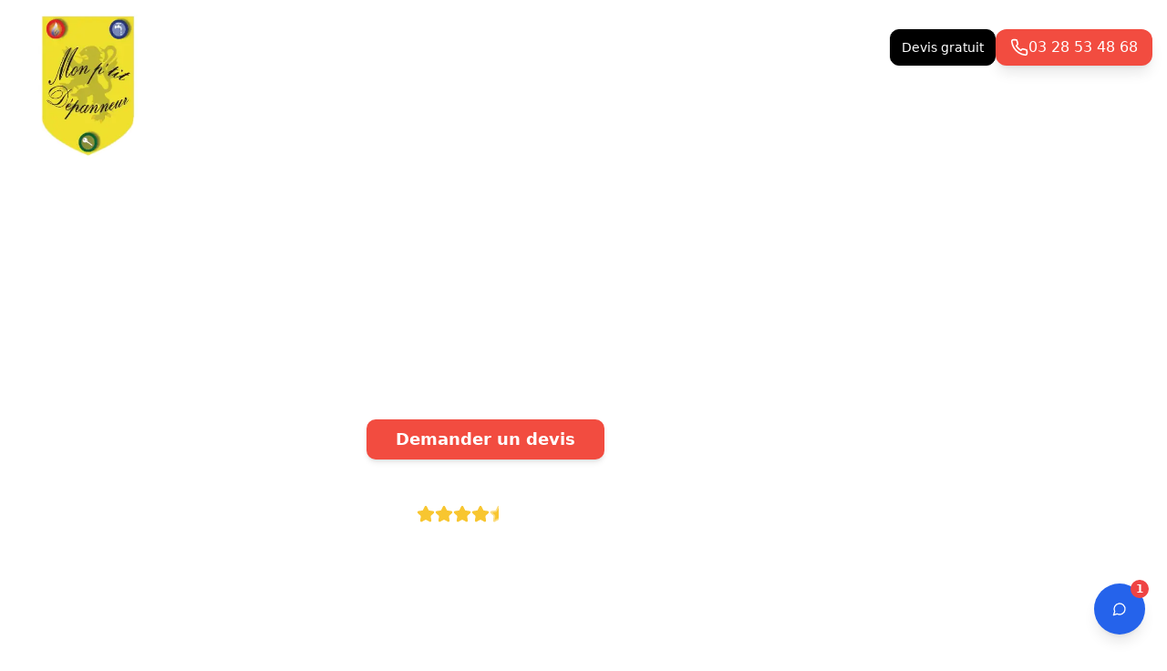

--- FILE ---
content_type: text/html; charset=utf-8
request_url: https://www.monptitdepanneur.fr/plombier-wasquehal/
body_size: 1359
content:
<!DOCTYPE html>
<html lang="fr">
  <head>
    <meta charset="UTF-8" />
    <meta name="viewport" content="width=device-width, initial-scale=1.0" />
    <!-- Favicons -->
    <link rel="icon" type="image/x-icon" href="/favicon.ico">
    <link rel="apple-touch-icon" href="/favicon.ico">
    
    <!-- Preconnect for performance -->
    <link rel="preconnect" href="https://fonts.googleapis.com">
    <link rel="preconnect" href="https://fonts.gstatic.com" crossorigin>
    <link rel="preconnect" href="https://pub-ee5d8554679a4a23a82caac56686992a.r2.dev">
    
    <!-- Preload critical assets -->
    <link rel="preload" as="image" href="https://pub-ee5d8554679a4a23a82caac56686992a.r2.dev/hero-poster.jpg" fetchpriority="high">
    
    <!-- Google Analytics 4 - Deferred for performance -->
    <script defer src="https://www.googletagmanager.com/gtag/js?id=G-293911090"></script>
    <script defer>
      window.dataLayer = window.dataLayer || [];
      function gtag(){dataLayer.push(arguments);}
      gtag('js', new Date());
      gtag('config', 'G-293911090');
    </script>
    
    <title>Mon p&#39;tit Dépanneur : Chauffagiste, Serrurier, Plombier (Lille)</title>
    <meta name="description" content="Une chaudière à changer ? Une serrure à remplacer ? Une fuite d'eau à réparer ? Pour toute urgence : Mon p'tit Dépanneur (03 28 53 48 68)">
    <meta name="author" content="Mon p'tit Dépanneur" />

    <meta property="og:title" content="Mon p'tit Dépanneur - Artisan Plombier Chauffagiste à Lille" />
    <meta property="og:description" content="Votre artisan de confiance depuis plus de 20 ans à Lille. Plomberie, chauffage, climatisation. Intervention rapide 24h/24." />
    <meta property="og:type" content="website" />
    <meta property="og:image" content="https://storage.googleapis.com/gpt-engineer-file-uploads/jNz4gAlcABh81q2t9MOSinQ7y9u1/social-images/social-1757925620488-Capture d’écran 2025-09-15 à 10.40.09.png">

    <meta name="twitter:card" content="summary_large_image" />
    <meta name="twitter:site" content="@lovable_dev" />
    <meta name="twitter:image" content="https://storage.googleapis.com/gpt-engineer-file-uploads/jNz4gAlcABh81q2t9MOSinQ7y9u1/social-images/social-1757925620488-Capture d’écran 2025-09-15 à 10.40.09.png">
    <script type="module" crossorigin src="/assets/index-BUerQZLH.js"></script>
    <link rel="modulepreload" crossorigin href="/assets/vendor-markdown-aw3ppMUK.js">
    <link rel="modulepreload" crossorigin href="/assets/vendor-react-WyXahlaa.js">
    <link rel="modulepreload" crossorigin href="/assets/vendor-emailjs-uSKafpfM.js">
    <link rel="modulepreload" crossorigin href="/assets/vendor-supabase-sRo4uXMa.js">
    <link rel="modulepreload" crossorigin href="/assets/vendor-ui-DDMrEPP8.js">
    <link rel="modulepreload" crossorigin href="/assets/vendor-icons-Dc1INGUA.js">
    <link rel="modulepreload" crossorigin href="/assets/vendor-forms-DvRhbk7C.js">
    <link rel="modulepreload" crossorigin href="/assets/page-blog-post-Bsbht1pH.js">
    <link rel="modulepreload" crossorigin href="/assets/page-service-city-y39uEmUE.js">
    <link rel="stylesheet" crossorigin href="/assets/index-YDx644Xp.css">
  <link rel="manifest" href="/manifest.webmanifest"><script id="vite-plugin-pwa:register-sw" src="/registerSW.js"></script><script defer src="https://www.monptitdepanneur.fr/~flock.js" data-proxy-url="https://www.monptitdepanneur.fr/~api/analytics"></script></head>

  <body>
    <div id="root"></div>
  </body>
</html>


--- FILE ---
content_type: text/javascript; charset=utf-8
request_url: https://www.monptitdepanneur.fr/assets/vendor-supabase-sRo4uXMa.js
body_size: 32363
content:
var e=(e,t,s)=>new Promise((r,n)=>{var i=e=>{try{a(s.next(e))}catch(t){n(t)}},o=e=>{try{a(s.throw(e))}catch(t){n(t)}},a=e=>e.done?r(e.value):Promise.resolve(e.value).then(i,o);a((s=s.apply(e,t)).next())});import{e as t,f as s}from"./vendor-react-WyXahlaa.js";const r={},n=function(e,t,s){let n=Promise.resolve();if(t&&t.length>0){document.getElementsByTagName("link");const e=document.querySelector("meta[property=csp-nonce]"),s=(null==e?void 0:e.nonce)||(null==e?void 0:e.getAttribute("nonce"));n=Promise.allSettled(t.map(e=>{if((e=function(e){return"/"+e}(e))in r)return;r[e]=!0;const t=e.endsWith(".css"),n=t?'[rel="stylesheet"]':"";if(document.querySelector(`link[href="${e}"]${n}`))return;const i=document.createElement("link");return i.rel=t?"stylesheet":"modulepreload",t||(i.as="script"),i.crossOrigin="",i.href=e,s&&i.setAttribute("nonce",s),document.head.appendChild(i),t?new Promise((t,s)=>{i.addEventListener("load",t),i.addEventListener("error",()=>s(new Error(`Unable to preload CSS for ${e}`)))}):void 0}))}function i(e){const t=new Event("vite:preloadError",{cancelable:!0});if(t.payload=e,window.dispatchEvent(t),!t.defaultPrevented)throw e}return n.then(t=>{for(const e of t||[])"rejected"===e.status&&i(e.reason);return e().catch(i)})};class i extends Error{constructor(e,t="FunctionsError",s){super(e),this.name=t,this.context=s}}class o extends i{constructor(e){super("Failed to send a request to the Edge Function","FunctionsFetchError",e)}}class a extends i{constructor(e){super("Relay Error invoking the Edge Function","FunctionsRelayError",e)}}class l extends i{constructor(e){super("Edge Function returned a non-2xx status code","FunctionsHttpError",e)}}var u,h;(h=u||(u={})).Any="any",h.ApNortheast1="ap-northeast-1",h.ApNortheast2="ap-northeast-2",h.ApSouth1="ap-south-1",h.ApSoutheast1="ap-southeast-1",h.ApSoutheast2="ap-southeast-2",h.CaCentral1="ca-central-1",h.EuCentral1="eu-central-1",h.EuWest1="eu-west-1",h.EuWest2="eu-west-2",h.EuWest3="eu-west-3",h.SaEast1="sa-east-1",h.UsEast1="us-east-1",h.UsWest1="us-west-1",h.UsWest2="us-west-2";var c=function(e,t,s,r){return new(s||(s=Promise))(function(n,i){function o(e){try{l(r.next(e))}catch(t){i(t)}}function a(e){try{l(r.throw(e))}catch(t){i(t)}}function l(e){var t;e.done?n(e.value):(t=e.value,t instanceof s?t:new s(function(e){e(t)})).then(o,a)}l((r=r.apply(e,t||[])).next())})};class d{constructor(t,{headers:s={},customFetch:r,region:i=u.Any}={}){this.url=t,this.headers=s,this.region=i,this.fetch=(t=>{let s;return s=t||("undefined"==typeof fetch?(...t)=>n(()=>e(void 0,null,function*(){const{default:e}=yield Promise.resolve().then(()=>j);return{default:e}}),void 0).then(({default:e})=>e(...t)):fetch),(...e)=>s(...e)})(r)}setAuth(e){this.headers.Authorization=`Bearer ${e}`}invoke(e,t={}){var s;return c(this,void 0,void 0,function*(){try{const{headers:r,method:n,body:i}=t;let u={},{region:h}=t;h||(h=this.region);const c=new URL(`${this.url}/${e}`);let d;h&&"any"!==h&&(u["x-region"]=h,c.searchParams.set("forceFunctionRegion",h)),i&&(r&&!Object.prototype.hasOwnProperty.call(r,"Content-Type")||!r)&&("undefined"!=typeof Blob&&i instanceof Blob||i instanceof ArrayBuffer?(u["Content-Type"]="application/octet-stream",d=i):"string"==typeof i?(u["Content-Type"]="text/plain",d=i):"undefined"!=typeof FormData&&i instanceof FormData?d=i:(u["Content-Type"]="application/json",d=JSON.stringify(i)));const f=yield this.fetch(c.toString(),{method:n||"POST",headers:Object.assign(Object.assign(Object.assign({},u),this.headers),r),body:d}).catch(e=>{throw new o(e)}),p=f.headers.get("x-relay-error");if(p&&"true"===p)throw new a(f);if(!f.ok)throw new l(f);let g,y=(null!==(s=f.headers.get("Content-Type"))&&void 0!==s?s:"text/plain").split(";")[0].trim();return g="application/json"===y?yield f.json():"application/octet-stream"===y?yield f.blob():"text/event-stream"===y?f:"multipart/form-data"===y?yield f.formData():yield f.text(),{data:g,error:null,response:f}}catch(r){return{data:null,error:r,response:r instanceof l||r instanceof a?r.context:void 0}}})}}var f={},p={},g={},y={},v={},m={},_=function(){if("undefined"!=typeof self)return self;if("undefined"!=typeof window)return window;if("undefined"!=typeof global)return global;throw new Error("unable to locate global object")}();const b=_.fetch,w=_.fetch.bind(_),k=_.Headers,S=_.Request,T=_.Response,j=Object.freeze(Object.defineProperty({__proto__:null,Headers:k,Request:S,Response:T,default:w,fetch:b},Symbol.toStringTag,{value:"Module"})),E=t(j);var P={};Object.defineProperty(P,"__esModule",{value:!0});let O=class extends Error{constructor(e){super(e.message),this.name="PostgrestError",this.details=e.details,this.hint=e.hint,this.code=e.code}};P.default=O;var $=s&&s.__importDefault||function(e){return e&&e.__esModule?e:{default:e}};Object.defineProperty(m,"__esModule",{value:!0});const A=$(E),C=$(P);m.default=class{constructor(e){var t,s;this.shouldThrowOnError=!1,this.method=e.method,this.url=e.url,this.headers=new Headers(e.headers),this.schema=e.schema,this.body=e.body,this.shouldThrowOnError=null!==(t=e.shouldThrowOnError)&&void 0!==t&&t,this.signal=e.signal,this.isMaybeSingle=null!==(s=e.isMaybeSingle)&&void 0!==s&&s,e.fetch?this.fetch=e.fetch:"undefined"==typeof fetch?this.fetch=A.default:this.fetch=fetch}throwOnError(){return this.shouldThrowOnError=!0,this}setHeader(e,t){return this.headers=new Headers(this.headers),this.headers.set(e,t),this}then(t,s){void 0===this.schema||(["GET","HEAD"].includes(this.method)?this.headers.set("Accept-Profile",this.schema):this.headers.set("Content-Profile",this.schema)),"GET"!==this.method&&"HEAD"!==this.method&&this.headers.set("Content-Type","application/json");let r=(0,this.fetch)(this.url.toString(),{method:this.method,headers:this.headers,body:JSON.stringify(this.body),signal:this.signal}).then(t=>e(this,null,function*(){var e,s,r,n;let i=null,o=null,a=null,l=t.status,u=t.statusText;if(t.ok){if("HEAD"!==this.method){const s=yield t.text();""===s||(o="text/csv"===this.headers.get("Accept")||this.headers.get("Accept")&&(null===(e=this.headers.get("Accept"))||void 0===e?void 0:e.includes("application/vnd.pgrst.plan+text"))?s:JSON.parse(s))}const n=null===(s=this.headers.get("Prefer"))||void 0===s?void 0:s.match(/count=(exact|planned|estimated)/),h=null===(r=t.headers.get("content-range"))||void 0===r?void 0:r.split("/");n&&h&&h.length>1&&(a=parseInt(h[1])),this.isMaybeSingle&&"GET"===this.method&&Array.isArray(o)&&(o.length>1?(i={code:"PGRST116",details:`Results contain ${o.length} rows, application/vnd.pgrst.object+json requires 1 row`,hint:null,message:"JSON object requested, multiple (or no) rows returned"},o=null,a=null,l=406,u="Not Acceptable"):o=1===o.length?o[0]:null)}else{const e=yield t.text();try{i=JSON.parse(e),Array.isArray(i)&&404===t.status&&(o=[],i=null,l=200,u="OK")}catch(h){404===t.status&&""===e?(l=204,u="No Content"):i={message:e}}if(i&&this.isMaybeSingle&&(null===(n=null==i?void 0:i.details)||void 0===n?void 0:n.includes("0 rows"))&&(i=null,l=200,u="OK"),i&&this.shouldThrowOnError)throw new C.default(i)}return{error:i,data:o,count:a,status:l,statusText:u}}));return this.shouldThrowOnError||(r=r.catch(e=>{var t,s,r;return{error:{message:`${null!==(t=null==e?void 0:e.name)&&void 0!==t?t:"FetchError"}: ${null==e?void 0:e.message}`,details:`${null!==(s=null==e?void 0:e.stack)&&void 0!==s?s:""}`,hint:"",code:`${null!==(r=null==e?void 0:e.code)&&void 0!==r?r:""}`},data:null,count:null,status:0,statusText:""}})),r.then(t,s)}returns(){return this}overrideTypes(){return this}};var R=s&&s.__importDefault||function(e){return e&&e.__esModule?e:{default:e}};Object.defineProperty(v,"__esModule",{value:!0});const I=R(m);let x=class extends I.default{select(e){let t=!1;const s=(null!=e?e:"*").split("").map(e=>/\s/.test(e)&&!t?"":('"'===e&&(t=!t),e)).join("");return this.url.searchParams.set("select",s),this.headers.append("Prefer","return=representation"),this}order(e,{ascending:t=!0,nullsFirst:s,foreignTable:r,referencedTable:n=r}={}){const i=n?`${n}.order`:"order",o=this.url.searchParams.get(i);return this.url.searchParams.set(i,`${o?`${o},`:""}${e}.${t?"asc":"desc"}${void 0===s?"":s?".nullsfirst":".nullslast"}`),this}limit(e,{foreignTable:t,referencedTable:s=t}={}){const r=void 0===s?"limit":`${s}.limit`;return this.url.searchParams.set(r,`${e}`),this}range(e,t,{foreignTable:s,referencedTable:r=s}={}){const n=void 0===r?"offset":`${r}.offset`,i=void 0===r?"limit":`${r}.limit`;return this.url.searchParams.set(n,`${e}`),this.url.searchParams.set(i,""+(t-e+1)),this}abortSignal(e){return this.signal=e,this}single(){return this.headers.set("Accept","application/vnd.pgrst.object+json"),this}maybeSingle(){return"GET"===this.method?this.headers.set("Accept","application/json"):this.headers.set("Accept","application/vnd.pgrst.object+json"),this.isMaybeSingle=!0,this}csv(){return this.headers.set("Accept","text/csv"),this}geojson(){return this.headers.set("Accept","application/geo+json"),this}explain({analyze:e=!1,verbose:t=!1,settings:s=!1,buffers:r=!1,wal:n=!1,format:i="text"}={}){var o;const a=[e?"analyze":null,t?"verbose":null,s?"settings":null,r?"buffers":null,n?"wal":null].filter(Boolean).join("|"),l=null!==(o=this.headers.get("Accept"))&&void 0!==o?o:"application/json";return this.headers.set("Accept",`application/vnd.pgrst.plan+${i}; for="${l}"; options=${a};`),this}rollback(){return this.headers.append("Prefer","tx=rollback"),this}returns(){return this}maxAffected(e){return this.headers.append("Prefer","handling=strict"),this.headers.append("Prefer",`max-affected=${e}`),this}};v.default=x;var U=s&&s.__importDefault||function(e){return e&&e.__esModule?e:{default:e}};Object.defineProperty(y,"__esModule",{value:!0});const L=U(v);let N=class extends L.default{eq(e,t){return this.url.searchParams.append(e,`eq.${t}`),this}neq(e,t){return this.url.searchParams.append(e,`neq.${t}`),this}gt(e,t){return this.url.searchParams.append(e,`gt.${t}`),this}gte(e,t){return this.url.searchParams.append(e,`gte.${t}`),this}lt(e,t){return this.url.searchParams.append(e,`lt.${t}`),this}lte(e,t){return this.url.searchParams.append(e,`lte.${t}`),this}like(e,t){return this.url.searchParams.append(e,`like.${t}`),this}likeAllOf(e,t){return this.url.searchParams.append(e,`like(all).{${t.join(",")}}`),this}likeAnyOf(e,t){return this.url.searchParams.append(e,`like(any).{${t.join(",")}}`),this}ilike(e,t){return this.url.searchParams.append(e,`ilike.${t}`),this}ilikeAllOf(e,t){return this.url.searchParams.append(e,`ilike(all).{${t.join(",")}}`),this}ilikeAnyOf(e,t){return this.url.searchParams.append(e,`ilike(any).{${t.join(",")}}`),this}is(e,t){return this.url.searchParams.append(e,`is.${t}`),this}in(e,t){const s=Array.from(new Set(t)).map(e=>"string"==typeof e&&new RegExp("[,()]").test(e)?`"${e}"`:`${e}`).join(",");return this.url.searchParams.append(e,`in.(${s})`),this}contains(e,t){return"string"==typeof t?this.url.searchParams.append(e,`cs.${t}`):Array.isArray(t)?this.url.searchParams.append(e,`cs.{${t.join(",")}}`):this.url.searchParams.append(e,`cs.${JSON.stringify(t)}`),this}containedBy(e,t){return"string"==typeof t?this.url.searchParams.append(e,`cd.${t}`):Array.isArray(t)?this.url.searchParams.append(e,`cd.{${t.join(",")}}`):this.url.searchParams.append(e,`cd.${JSON.stringify(t)}`),this}rangeGt(e,t){return this.url.searchParams.append(e,`sr.${t}`),this}rangeGte(e,t){return this.url.searchParams.append(e,`nxl.${t}`),this}rangeLt(e,t){return this.url.searchParams.append(e,`sl.${t}`),this}rangeLte(e,t){return this.url.searchParams.append(e,`nxr.${t}`),this}rangeAdjacent(e,t){return this.url.searchParams.append(e,`adj.${t}`),this}overlaps(e,t){return"string"==typeof t?this.url.searchParams.append(e,`ov.${t}`):this.url.searchParams.append(e,`ov.{${t.join(",")}}`),this}textSearch(e,t,{config:s,type:r}={}){let n="";"plain"===r?n="pl":"phrase"===r?n="ph":"websearch"===r&&(n="w");const i=void 0===s?"":`(${s})`;return this.url.searchParams.append(e,`${n}fts${i}.${t}`),this}match(e){return Object.entries(e).forEach(([e,t])=>{this.url.searchParams.append(e,`eq.${t}`)}),this}not(e,t,s){return this.url.searchParams.append(e,`not.${t}.${s}`),this}or(e,{foreignTable:t,referencedTable:s=t}={}){const r=s?`${s}.or`:"or";return this.url.searchParams.append(r,`(${e})`),this}filter(e,t,s){return this.url.searchParams.append(e,`${t}.${s}`),this}};y.default=N;var D=s&&s.__importDefault||function(e){return e&&e.__esModule?e:{default:e}};Object.defineProperty(g,"__esModule",{value:!0});const B=D(y);g.default=class{constructor(e,{headers:t={},schema:s,fetch:r}){this.url=e,this.headers=new Headers(t),this.schema=s,this.fetch=r}select(e,{head:t=!1,count:s}={}){const r=t?"HEAD":"GET";let n=!1;const i=(null!=e?e:"*").split("").map(e=>/\s/.test(e)&&!n?"":('"'===e&&(n=!n),e)).join("");return this.url.searchParams.set("select",i),s&&this.headers.append("Prefer",`count=${s}`),new B.default({method:r,url:this.url,headers:this.headers,schema:this.schema,fetch:this.fetch})}insert(e,{count:t,defaultToNull:s=!0}={}){var r;if(t&&this.headers.append("Prefer",`count=${t}`),s||this.headers.append("Prefer","missing=default"),Array.isArray(e)){const t=e.reduce((e,t)=>e.concat(Object.keys(t)),[]);if(t.length>0){const e=[...new Set(t)].map(e=>`"${e}"`);this.url.searchParams.set("columns",e.join(","))}}return new B.default({method:"POST",url:this.url,headers:this.headers,schema:this.schema,body:e,fetch:null!==(r=this.fetch)&&void 0!==r?r:fetch})}upsert(e,{onConflict:t,ignoreDuplicates:s=!1,count:r,defaultToNull:n=!0}={}){var i;if(this.headers.append("Prefer",`resolution=${s?"ignore":"merge"}-duplicates`),void 0!==t&&this.url.searchParams.set("on_conflict",t),r&&this.headers.append("Prefer",`count=${r}`),n||this.headers.append("Prefer","missing=default"),Array.isArray(e)){const t=e.reduce((e,t)=>e.concat(Object.keys(t)),[]);if(t.length>0){const e=[...new Set(t)].map(e=>`"${e}"`);this.url.searchParams.set("columns",e.join(","))}}return new B.default({method:"POST",url:this.url,headers:this.headers,schema:this.schema,body:e,fetch:null!==(i=this.fetch)&&void 0!==i?i:fetch})}update(e,{count:t}={}){var s;return t&&this.headers.append("Prefer",`count=${t}`),new B.default({method:"PATCH",url:this.url,headers:this.headers,schema:this.schema,body:e,fetch:null!==(s=this.fetch)&&void 0!==s?s:fetch})}delete({count:e}={}){var t;return e&&this.headers.append("Prefer",`count=${e}`),new B.default({method:"DELETE",url:this.url,headers:this.headers,schema:this.schema,fetch:null!==(t=this.fetch)&&void 0!==t?t:fetch})}};var q=s&&s.__importDefault||function(e){return e&&e.__esModule?e:{default:e}};Object.defineProperty(p,"__esModule",{value:!0});const M=q(g),W=q(y);p.default=class e{constructor(e,{headers:t={},schema:s,fetch:r}={}){this.url=e,this.headers=new Headers(t),this.schemaName=s,this.fetch=r}from(e){const t=new URL(`${this.url}/${e}`);return new M.default(t,{headers:new Headers(this.headers),schema:this.schemaName,fetch:this.fetch})}schema(t){return new e(this.url,{headers:this.headers,schema:t,fetch:this.fetch})}rpc(e,t={},{head:s=!1,get:r=!1,count:n}={}){var i;let o;const a=new URL(`${this.url}/rpc/${e}`);let l;s||r?(o=s?"HEAD":"GET",Object.entries(t).filter(([e,t])=>void 0!==t).map(([e,t])=>[e,Array.isArray(t)?`{${t.join(",")}}`:`${t}`]).forEach(([e,t])=>{a.searchParams.append(e,t)})):(o="POST",l=t);const u=new Headers(this.headers);return n&&u.set("Prefer",`count=${n}`),new W.default({method:o,url:a,headers:u,schema:this.schemaName,body:l,fetch:null!==(i=this.fetch)&&void 0!==i?i:fetch})}};var F=s&&s.__importDefault||function(e){return e&&e.__esModule?e:{default:e}};Object.defineProperty(f,"__esModule",{value:!0}),f.PostgrestError=f.PostgrestBuilder=f.PostgrestTransformBuilder=f.PostgrestFilterBuilder=f.PostgrestQueryBuilder=f.PostgrestClient=void 0;const K=F(p);f.PostgrestClient=K.default;const z=F(g);f.PostgrestQueryBuilder=z.default;const J=F(y);f.PostgrestFilterBuilder=J.default;const H=F(v);f.PostgrestTransformBuilder=H.default;const G=F(m);f.PostgrestBuilder=G.default;const V=F(P);f.PostgrestError=V.default;var Y=f.default={PostgrestClient:K.default,PostgrestQueryBuilder:z.default,PostgrestFilterBuilder:J.default,PostgrestTransformBuilder:H.default,PostgrestBuilder:G.default,PostgrestError:V.default};const{PostgrestClient:Q,PostgrestQueryBuilder:X,PostgrestFilterBuilder:Z,PostgrestTransformBuilder:ee,PostgrestBuilder:te,PostgrestError:se}=Y;class re{static detectEnvironment(){var e;if("undefined"!=typeof WebSocket)return{type:"native",constructor:WebSocket};if("undefined"!=typeof globalThis&&void 0!==globalThis.WebSocket)return{type:"native",constructor:globalThis.WebSocket};if("undefined"!=typeof global&&void 0!==global.WebSocket)return{type:"native",constructor:global.WebSocket};if("undefined"!=typeof globalThis&&void 0!==globalThis.WebSocketPair&&void 0===globalThis.WebSocket)return{type:"cloudflare",error:"Cloudflare Workers detected. WebSocket clients are not supported in Cloudflare Workers.",workaround:"Use Cloudflare Workers WebSocket API for server-side WebSocket handling, or deploy to a different runtime."};if("undefined"!=typeof globalThis&&globalThis.EdgeRuntime||"undefined"!=typeof navigator&&(null===(e=navigator.userAgent)||void 0===e?void 0:e.includes("Vercel-Edge")))return{type:"unsupported",error:"Edge runtime detected (Vercel Edge/Netlify Edge). WebSockets are not supported in edge functions.",workaround:"Use serverless functions or a different deployment target for WebSocket functionality."};if("undefined"!=typeof process){const e=process.versions;if(e&&e.node){const t=e.node,s=parseInt(t.replace(/^v/,"").split(".")[0]);return s>=22?void 0!==globalThis.WebSocket?{type:"native",constructor:globalThis.WebSocket}:{type:"unsupported",error:`Node.js ${s} detected but native WebSocket not found.`,workaround:"Provide a WebSocket implementation via the transport option."}:{type:"unsupported",error:`Node.js ${s} detected without native WebSocket support.`,workaround:'For Node.js < 22, install "ws" package and provide it via the transport option:\nimport ws from "ws"\nnew RealtimeClient(url, { transport: ws })'}}}return{type:"unsupported",error:"Unknown JavaScript runtime without WebSocket support.",workaround:"Ensure you're running in a supported environment (browser, Node.js, Deno) or provide a custom WebSocket implementation."}}static getWebSocketConstructor(){const e=this.detectEnvironment();if(e.constructor)return e.constructor;let t=e.error||"WebSocket not supported in this environment.";throw e.workaround&&(t+=`\n\nSuggested solution: ${e.workaround}`),new Error(t)}static createWebSocket(e,t){return new(this.getWebSocketConstructor())(e,t)}static isWebSocketSupported(){try{const e=this.detectEnvironment();return"native"===e.type||"ws"===e.type}catch(e){return!1}}}const ne=1e4;var ie,oe,ae,le,ue,he,ce,de,fe,pe,ge;(oe=ie||(ie={}))[oe.connecting=0]="connecting",oe[oe.open=1]="open",oe[oe.closing=2]="closing",oe[oe.closed=3]="closed",(le=ae||(ae={})).closed="closed",le.errored="errored",le.joined="joined",le.joining="joining",le.leaving="leaving",(he=ue||(ue={})).close="phx_close",he.error="phx_error",he.join="phx_join",he.reply="phx_reply",he.leave="phx_leave",he.access_token="access_token",(ce||(ce={})).websocket="websocket",(fe=de||(de={})).Connecting="connecting",fe.Open="open",fe.Closing="closing",fe.Closed="closed";class ye{constructor(){this.HEADER_LENGTH=1}decode(e,t){return e.constructor===ArrayBuffer?t(this._binaryDecode(e)):t("string"==typeof e?JSON.parse(e):{})}_binaryDecode(e){const t=new DataView(e),s=new TextDecoder;return this._decodeBroadcast(e,t,s)}_decodeBroadcast(e,t,s){const r=t.getUint8(1),n=t.getUint8(2);let i=this.HEADER_LENGTH+2;const o=s.decode(e.slice(i,i+r));i+=r;const a=s.decode(e.slice(i,i+n));i+=n;return{ref:null,topic:o,event:a,payload:JSON.parse(s.decode(e.slice(i,e.byteLength)))}}}class ve{constructor(e,t){this.callback=e,this.timerCalc=t,this.timer=void 0,this.tries=0,this.callback=e,this.timerCalc=t}reset(){this.tries=0,clearTimeout(this.timer),this.timer=void 0}scheduleTimeout(){clearTimeout(this.timer),this.timer=setTimeout(()=>{this.tries=this.tries+1,this.callback()},this.timerCalc(this.tries+1))}}(ge=pe||(pe={})).abstime="abstime",ge.bool="bool",ge.date="date",ge.daterange="daterange",ge.float4="float4",ge.float8="float8",ge.int2="int2",ge.int4="int4",ge.int4range="int4range",ge.int8="int8",ge.int8range="int8range",ge.json="json",ge.jsonb="jsonb",ge.money="money",ge.numeric="numeric",ge.oid="oid",ge.reltime="reltime",ge.text="text",ge.time="time",ge.timestamp="timestamp",ge.timestamptz="timestamptz",ge.timetz="timetz",ge.tsrange="tsrange",ge.tstzrange="tstzrange";const me=(e,t,s={})=>{var r;const n=null!==(r=s.skipTypes)&&void 0!==r?r:[];return Object.keys(t).reduce((s,r)=>(s[r]=_e(r,e,t,n),s),{})},_e=(e,t,s,r)=>{const n=t.find(t=>t.name===e),i=null==n?void 0:n.type,o=s[e];return i&&!r.includes(i)?be(i,o):we(o)},be=(e,t)=>{if("_"===e.charAt(0)){const s=e.slice(1,e.length);return je(t,s)}switch(e){case pe.bool:return ke(t);case pe.float4:case pe.float8:case pe.int2:case pe.int4:case pe.int8:case pe.numeric:case pe.oid:return Se(t);case pe.json:case pe.jsonb:return Te(t);case pe.timestamp:return Ee(t);case pe.abstime:case pe.date:case pe.daterange:case pe.int4range:case pe.int8range:case pe.money:case pe.reltime:case pe.text:case pe.time:case pe.timestamptz:case pe.timetz:case pe.tsrange:case pe.tstzrange:default:return we(t)}},we=e=>e,ke=e=>{switch(e){case"t":return!0;case"f":return!1;default:return e}},Se=e=>{if("string"==typeof e){const t=parseFloat(e);if(!Number.isNaN(t))return t}return e},Te=e=>{if("string"==typeof e)try{return JSON.parse(e)}catch(t){return e}return e},je=(e,t)=>{if("string"!=typeof e)return e;const s=e.length-1,r=e[s];if("{"===e[0]&&"}"===r){let r;const i=e.slice(1,s);try{r=JSON.parse("["+i+"]")}catch(n){r=i?i.split(","):[]}return r.map(e=>be(t,e))}return e},Ee=e=>"string"==typeof e?e.replace(" ","T"):e,Pe=e=>{let t=e;return t=t.replace(/^ws/i,"http"),t=t.replace(/(\/socket\/websocket|\/socket|\/websocket)\/?$/i,""),t.replace(/\/+$/,"")+"/api/broadcast"};class Oe{constructor(e,t,s={},r=1e4){this.channel=e,this.event=t,this.payload=s,this.timeout=r,this.sent=!1,this.timeoutTimer=void 0,this.ref="",this.receivedResp=null,this.recHooks=[],this.refEvent=null}resend(e){this.timeout=e,this._cancelRefEvent(),this.ref="",this.refEvent=null,this.receivedResp=null,this.sent=!1,this.send()}send(){this._hasReceived("timeout")||(this.startTimeout(),this.sent=!0,this.channel.socket.push({topic:this.channel.topic,event:this.event,payload:this.payload,ref:this.ref,join_ref:this.channel._joinRef()}))}updatePayload(e){this.payload=Object.assign(Object.assign({},this.payload),e)}receive(e,t){var s;return this._hasReceived(e)&&t(null===(s=this.receivedResp)||void 0===s?void 0:s.response),this.recHooks.push({status:e,callback:t}),this}startTimeout(){if(this.timeoutTimer)return;this.ref=this.channel.socket._makeRef(),this.refEvent=this.channel._replyEventName(this.ref);this.channel._on(this.refEvent,{},e=>{this._cancelRefEvent(),this._cancelTimeout(),this.receivedResp=e,this._matchReceive(e)}),this.timeoutTimer=setTimeout(()=>{this.trigger("timeout",{})},this.timeout)}trigger(e,t){this.refEvent&&this.channel._trigger(this.refEvent,{status:e,response:t})}destroy(){this._cancelRefEvent(),this._cancelTimeout()}_cancelRefEvent(){this.refEvent&&this.channel._off(this.refEvent,{})}_cancelTimeout(){clearTimeout(this.timeoutTimer),this.timeoutTimer=void 0}_matchReceive({status:e,response:t}){this.recHooks.filter(t=>t.status===e).forEach(e=>e.callback(t))}_hasReceived(e){return this.receivedResp&&this.receivedResp.status===e}}var $e,Ae,Ce,Re,Ie,xe,Ue,Le;(Ae=$e||($e={})).SYNC="sync",Ae.JOIN="join",Ae.LEAVE="leave";class Ne{constructor(e,t){this.channel=e,this.state={},this.pendingDiffs=[],this.joinRef=null,this.enabled=!1,this.caller={onJoin:()=>{},onLeave:()=>{},onSync:()=>{}};const s=(null==t?void 0:t.events)||{state:"presence_state",diff:"presence_diff"};this.channel._on(s.state,{},e=>{const{onJoin:t,onLeave:s,onSync:r}=this.caller;this.joinRef=this.channel._joinRef(),this.state=Ne.syncState(this.state,e,t,s),this.pendingDiffs.forEach(e=>{this.state=Ne.syncDiff(this.state,e,t,s)}),this.pendingDiffs=[],r()}),this.channel._on(s.diff,{},e=>{const{onJoin:t,onLeave:s,onSync:r}=this.caller;this.inPendingSyncState()?this.pendingDiffs.push(e):(this.state=Ne.syncDiff(this.state,e,t,s),r())}),this.onJoin((e,t,s)=>{this.channel._trigger("presence",{event:"join",key:e,currentPresences:t,newPresences:s})}),this.onLeave((e,t,s)=>{this.channel._trigger("presence",{event:"leave",key:e,currentPresences:t,leftPresences:s})}),this.onSync(()=>{this.channel._trigger("presence",{event:"sync"})})}static syncState(e,t,s,r){const n=this.cloneDeep(e),i=this.transformState(t),o={},a={};return this.map(n,(e,t)=>{i[e]||(a[e]=t)}),this.map(i,(e,t)=>{const s=n[e];if(s){const r=t.map(e=>e.presence_ref),n=s.map(e=>e.presence_ref),i=t.filter(e=>n.indexOf(e.presence_ref)<0),l=s.filter(e=>r.indexOf(e.presence_ref)<0);i.length>0&&(o[e]=i),l.length>0&&(a[e]=l)}else o[e]=t}),this.syncDiff(n,{joins:o,leaves:a},s,r)}static syncDiff(e,t,s,r){const{joins:n,leaves:i}={joins:this.transformState(t.joins),leaves:this.transformState(t.leaves)};return s||(s=()=>{}),r||(r=()=>{}),this.map(n,(t,r)=>{var n;const i=null!==(n=e[t])&&void 0!==n?n:[];if(e[t]=this.cloneDeep(r),i.length>0){const s=e[t].map(e=>e.presence_ref),r=i.filter(e=>s.indexOf(e.presence_ref)<0);e[t].unshift(...r)}s(t,i,r)}),this.map(i,(t,s)=>{let n=e[t];if(!n)return;const i=s.map(e=>e.presence_ref);n=n.filter(e=>i.indexOf(e.presence_ref)<0),e[t]=n,r(t,n,s),0===n.length&&delete e[t]}),e}static map(e,t){return Object.getOwnPropertyNames(e).map(s=>t(s,e[s]))}static transformState(e){return e=this.cloneDeep(e),Object.getOwnPropertyNames(e).reduce((t,s)=>{const r=e[s];return t[s]="metas"in r?r.metas.map(e=>(e.presence_ref=e.phx_ref,delete e.phx_ref,delete e.phx_ref_prev,e)):r,t},{})}static cloneDeep(e){return JSON.parse(JSON.stringify(e))}onJoin(e){this.caller.onJoin=e}onLeave(e){this.caller.onLeave=e}onSync(e){this.caller.onSync=e}inPendingSyncState(){return!this.joinRef||this.joinRef!==this.channel._joinRef()}}(Re=Ce||(Ce={})).ALL="*",Re.INSERT="INSERT",Re.UPDATE="UPDATE",Re.DELETE="DELETE",(xe=Ie||(Ie={})).BROADCAST="broadcast",xe.PRESENCE="presence",xe.POSTGRES_CHANGES="postgres_changes",xe.SYSTEM="system",(Le=Ue||(Ue={})).SUBSCRIBED="SUBSCRIBED",Le.TIMED_OUT="TIMED_OUT",Le.CLOSED="CLOSED",Le.CHANNEL_ERROR="CHANNEL_ERROR";class De{constructor(e,t={config:{}},s){this.topic=e,this.params=t,this.socket=s,this.bindings={},this.state=ae.closed,this.joinedOnce=!1,this.pushBuffer=[],this.subTopic=e.replace(/^realtime:/i,""),this.params.config=Object.assign({broadcast:{ack:!1,self:!1},presence:{key:"",enabled:!1},private:!1},t.config),this.timeout=this.socket.timeout,this.joinPush=new Oe(this,ue.join,this.params,this.timeout),this.rejoinTimer=new ve(()=>this._rejoinUntilConnected(),this.socket.reconnectAfterMs),this.joinPush.receive("ok",()=>{this.state=ae.joined,this.rejoinTimer.reset(),this.pushBuffer.forEach(e=>e.send()),this.pushBuffer=[]}),this._onClose(()=>{this.rejoinTimer.reset(),this.socket.log("channel",`close ${this.topic} ${this._joinRef()}`),this.state=ae.closed,this.socket._remove(this)}),this._onError(e=>{this._isLeaving()||this._isClosed()||(this.socket.log("channel",`error ${this.topic}`,e),this.state=ae.errored,this.rejoinTimer.scheduleTimeout())}),this.joinPush.receive("timeout",()=>{this._isJoining()&&(this.socket.log("channel",`timeout ${this.topic}`,this.joinPush.timeout),this.state=ae.errored,this.rejoinTimer.scheduleTimeout())}),this.joinPush.receive("error",e=>{this._isLeaving()||this._isClosed()||(this.socket.log("channel",`error ${this.topic}`,e),this.state=ae.errored,this.rejoinTimer.scheduleTimeout())}),this._on(ue.reply,{},(e,t)=>{this._trigger(this._replyEventName(t),e)}),this.presence=new Ne(this),this.broadcastEndpointURL=Pe(this.socket.endPoint),this.private=this.params.config.private||!1}subscribe(t,s=this.timeout){var r,n,i;if(this.socket.isConnected()||this.socket.connect(),this.state==ae.closed){const{config:{broadcast:o,presence:a,private:l}}=this.params,u=null!==(n=null===(r=this.bindings.postgres_changes)||void 0===r?void 0:r.map(e=>e.filter))&&void 0!==n?n:[],h=!!this.bindings[Ie.PRESENCE]&&this.bindings[Ie.PRESENCE].length>0||!0===(null===(i=this.params.config.presence)||void 0===i?void 0:i.enabled),c={},d={broadcast:o,presence:Object.assign(Object.assign({},a),{enabled:h}),postgres_changes:u,private:l};this.socket.accessTokenValue&&(c.access_token=this.socket.accessTokenValue),this._onError(e=>null==t?void 0:t(Ue.CHANNEL_ERROR,e)),this._onClose(()=>null==t?void 0:t(Ue.CLOSED)),this.updateJoinPayload(Object.assign({config:d},c)),this.joinedOnce=!0,this._rejoin(s),this.joinPush.receive("ok",s=>e(this,[s],function*({postgres_changes:e}){var s;if(this.socket.setAuth(),void 0!==e){const r=this.bindings.postgres_changes,n=null!==(s=null==r?void 0:r.length)&&void 0!==s?s:0,i=[];for(let s=0;s<n;s++){const n=r[s],{filter:{event:o,schema:a,table:l,filter:u}}=n,h=e&&e[s];if(!h||h.event!==o||h.schema!==a||h.table!==l||h.filter!==u)return this.unsubscribe(),this.state=ae.errored,void(null==t||t(Ue.CHANNEL_ERROR,new Error("mismatch between server and client bindings for postgres changes")));i.push(Object.assign(Object.assign({},n),{id:h.id}))}return this.bindings.postgres_changes=i,void(t&&t(Ue.SUBSCRIBED))}null==t||t(Ue.SUBSCRIBED)})).receive("error",e=>{this.state=ae.errored,null==t||t(Ue.CHANNEL_ERROR,new Error(JSON.stringify(Object.values(e).join(", ")||"error")))}).receive("timeout",()=>{null==t||t(Ue.TIMED_OUT)})}return this}presenceState(){return this.presence.state}track(t){return e(this,arguments,function*(e,t={}){return yield this.send({type:"presence",event:"track",payload:e},t.timeout||this.timeout)})}untrack(){return e(this,arguments,function*(e={}){return yield this.send({type:"presence",event:"untrack"},e)})}on(e,t,s){return this.state===ae.joined&&e===Ie.PRESENCE&&(this.socket.log("channel",`resubscribe to ${this.topic} due to change in presence callbacks on joined channel`),this.unsubscribe().then(()=>this.subscribe())),this._on(e,t,s)}send(t){return e(this,arguments,function*(e,t={}){var s,r;if(this._canPush()||"broadcast"!==e.type)return new Promise(s=>{var r,n,i;const o=this._push(e.type,e,t.timeout||this.timeout);"broadcast"!==e.type||(null===(i=null===(n=null===(r=this.params)||void 0===r?void 0:r.config)||void 0===n?void 0:n.broadcast)||void 0===i?void 0:i.ack)||s("ok"),o.receive("ok",()=>s("ok")),o.receive("error",()=>s("error")),o.receive("timeout",()=>s("timed out"))});{const{event:i,payload:o}=e,a={method:"POST",headers:{Authorization:this.socket.accessTokenValue?`Bearer ${this.socket.accessTokenValue}`:"",apikey:this.socket.apiKey?this.socket.apiKey:"","Content-Type":"application/json"},body:JSON.stringify({messages:[{topic:this.subTopic,event:i,payload:o,private:this.private}]})};try{const e=yield this._fetchWithTimeout(this.broadcastEndpointURL,a,null!==(s=t.timeout)&&void 0!==s?s:this.timeout);return yield null===(r=e.body)||void 0===r?void 0:r.cancel(),e.ok?"ok":"error"}catch(n){return"AbortError"===n.name?"timed out":"error"}}})}updateJoinPayload(e){this.joinPush.updatePayload(e)}unsubscribe(e=this.timeout){this.state=ae.leaving;const t=()=>{this.socket.log("channel",`leave ${this.topic}`),this._trigger(ue.close,"leave",this._joinRef())};this.joinPush.destroy();let s=null;return new Promise(r=>{s=new Oe(this,ue.leave,{},e),s.receive("ok",()=>{t(),r("ok")}).receive("timeout",()=>{t(),r("timed out")}).receive("error",()=>{r("error")}),s.send(),this._canPush()||s.trigger("ok",{})}).finally(()=>{null==s||s.destroy()})}teardown(){this.pushBuffer.forEach(e=>e.destroy()),this.pushBuffer=[],this.rejoinTimer.reset(),this.joinPush.destroy(),this.state=ae.closed,this.bindings={}}_fetchWithTimeout(t,s,r){return e(this,null,function*(){const e=new AbortController,n=setTimeout(()=>e.abort(),r),i=yield this.socket.fetch(t,Object.assign(Object.assign({},s),{signal:e.signal}));return clearTimeout(n),i})}_push(e,t,s=this.timeout){if(!this.joinedOnce)throw`tried to push '${e}' to '${this.topic}' before joining. Use channel.subscribe() before pushing events`;let r=new Oe(this,e,t,s);return this._canPush()?r.send():this._addToPushBuffer(r),r}_addToPushBuffer(e){if(e.startTimeout(),this.pushBuffer.push(e),this.pushBuffer.length>100){const e=this.pushBuffer.shift();e&&(e.destroy(),this.socket.log("channel",`discarded push due to buffer overflow: ${e.event}`,e.payload))}}_onMessage(e,t,s){return t}_isMember(e){return this.topic===e}_joinRef(){return this.joinPush.ref}_trigger(e,t,s){var r,n;const i=e.toLocaleLowerCase(),{close:o,error:a,leave:l,join:u}=ue;if(s&&[o,a,l,u].indexOf(i)>=0&&s!==this._joinRef())return;let h=this._onMessage(i,t,s);if(t&&!h)throw"channel onMessage callbacks must return the payload, modified or unmodified";["insert","update","delete"].includes(i)?null===(r=this.bindings.postgres_changes)||void 0===r||r.filter(e=>{var t,s,r;return"*"===(null===(t=e.filter)||void 0===t?void 0:t.event)||(null===(r=null===(s=e.filter)||void 0===s?void 0:s.event)||void 0===r?void 0:r.toLocaleLowerCase())===i}).map(e=>e.callback(h,s)):null===(n=this.bindings[i])||void 0===n||n.filter(e=>{var s,r,n,o,a,l;if(["broadcast","presence","postgres_changes"].includes(i)){if("id"in e){const i=e.id,o=null===(s=e.filter)||void 0===s?void 0:s.event;return i&&(null===(r=t.ids)||void 0===r?void 0:r.includes(i))&&("*"===o||(null==o?void 0:o.toLocaleLowerCase())===(null===(n=t.data)||void 0===n?void 0:n.type.toLocaleLowerCase()))}{const s=null===(a=null===(o=null==e?void 0:e.filter)||void 0===o?void 0:o.event)||void 0===a?void 0:a.toLocaleLowerCase();return"*"===s||s===(null===(l=null==t?void 0:t.event)||void 0===l?void 0:l.toLocaleLowerCase())}}return e.type.toLocaleLowerCase()===i}).map(e=>{if("object"==typeof h&&"ids"in h){const e=h.data,{schema:t,table:s,commit_timestamp:r,type:n,errors:i}=e,o={schema:t,table:s,commit_timestamp:r,eventType:n,new:{},old:{},errors:i};h=Object.assign(Object.assign({},o),this._getPayloadRecords(e))}e.callback(h,s)})}_isClosed(){return this.state===ae.closed}_isJoined(){return this.state===ae.joined}_isJoining(){return this.state===ae.joining}_isLeaving(){return this.state===ae.leaving}_replyEventName(e){return`chan_reply_${e}`}_on(e,t,s){const r=e.toLocaleLowerCase(),n={type:r,filter:t,callback:s};return this.bindings[r]?this.bindings[r].push(n):this.bindings[r]=[n],this}_off(e,t){const s=e.toLocaleLowerCase();return this.bindings[s]&&(this.bindings[s]=this.bindings[s].filter(e=>{var r;return!((null===(r=e.type)||void 0===r?void 0:r.toLocaleLowerCase())===s&&De.isEqual(e.filter,t))})),this}static isEqual(e,t){if(Object.keys(e).length!==Object.keys(t).length)return!1;for(const s in e)if(e[s]!==t[s])return!1;return!0}_rejoinUntilConnected(){this.rejoinTimer.scheduleTimeout(),this.socket.isConnected()&&this._rejoin()}_onClose(e){this._on(ue.close,{},e)}_onError(e){this._on(ue.error,{},t=>e(t))}_canPush(){return this.socket.isConnected()&&this._isJoined()}_rejoin(e=this.timeout){this._isLeaving()||(this.socket._leaveOpenTopic(this.topic),this.state=ae.joining,this.joinPush.resend(e))}_getPayloadRecords(e){const t={new:{},old:{}};return"INSERT"!==e.type&&"UPDATE"!==e.type||(t.new=me(e.columns,e.record)),"UPDATE"!==e.type&&"DELETE"!==e.type||(t.old=me(e.columns,e.old_record)),t}}const Be=()=>{},qe=25e3,Me=10,We=100,Fe=[1e3,2e3,5e3,1e4];class Ke{constructor(t,s){var r;if(this.accessTokenValue=null,this.apiKey=null,this.channels=new Array,this.endPoint="",this.httpEndpoint="",this.headers={},this.params={},this.timeout=ne,this.transport=null,this.heartbeatIntervalMs=qe,this.heartbeatTimer=void 0,this.pendingHeartbeatRef=null,this.heartbeatCallback=Be,this.ref=0,this.reconnectTimer=null,this.logger=Be,this.conn=null,this.sendBuffer=[],this.serializer=new ye,this.stateChangeCallbacks={open:[],close:[],error:[],message:[]},this.accessToken=null,this._connectionState="disconnected",this._wasManualDisconnect=!1,this._authPromise=null,this._resolveFetch=t=>{let s;return s=t||("undefined"==typeof fetch?(...t)=>n(()=>e(this,null,function*(){const{default:e}=yield Promise.resolve().then(()=>j);return{default:e}}),void 0).then(({default:e})=>e(...t)).catch(e=>{throw new Error(`Failed to load @supabase/node-fetch: ${e.message}. This is required for HTTP requests in Node.js environments without native fetch.`)}):fetch),(...e)=>s(...e)},!(null===(r=null==s?void 0:s.params)||void 0===r?void 0:r.apikey))throw new Error("API key is required to connect to Realtime");this.apiKey=s.params.apikey,this.endPoint=`${t}/${ce.websocket}`,this.httpEndpoint=Pe(t),this._initializeOptions(s),this._setupReconnectionTimer(),this.fetch=this._resolveFetch(null==s?void 0:s.fetch)}connect(){if(!(this.isConnecting()||this.isDisconnecting()||null!==this.conn&&this.isConnected())){if(this._setConnectionState("connecting"),this._setAuthSafely("connect"),this.transport)this.conn=new this.transport(this.endpointURL());else try{this.conn=re.createWebSocket(this.endpointURL())}catch(e){this._setConnectionState("disconnected");const t=e.message;if(t.includes("Node.js"))throw new Error(`${t}\n\nTo use Realtime in Node.js, you need to provide a WebSocket implementation:\n\nOption 1: Use Node.js 22+ which has native WebSocket support\nOption 2: Install and provide the "ws" package:\n\n  npm install ws\n\n  import ws from "ws"\n  const client = new RealtimeClient(url, {\n    ...options,\n    transport: ws\n  })`);throw new Error(`WebSocket not available: ${t}`)}this._setupConnectionHandlers()}}endpointURL(){return this._appendParams(this.endPoint,Object.assign({},this.params,{vsn:"1.0.0"}))}disconnect(e,t){if(!this.isDisconnecting())if(this._setConnectionState("disconnecting",!0),this.conn){const s=setTimeout(()=>{this._setConnectionState("disconnected")},100);this.conn.onclose=()=>{clearTimeout(s),this._setConnectionState("disconnected")},e?this.conn.close(e,null!=t?t:""):this.conn.close(),this._teardownConnection()}else this._setConnectionState("disconnected")}getChannels(){return this.channels}removeChannel(t){return e(this,null,function*(){const e=yield t.unsubscribe();return 0===this.channels.length&&this.disconnect(),e})}removeAllChannels(){return e(this,null,function*(){const e=yield Promise.all(this.channels.map(e=>e.unsubscribe()));return this.channels=[],this.disconnect(),e})}log(e,t,s){this.logger(e,t,s)}connectionState(){switch(this.conn&&this.conn.readyState){case ie.connecting:return de.Connecting;case ie.open:return de.Open;case ie.closing:return de.Closing;default:return de.Closed}}isConnected(){return this.connectionState()===de.Open}isConnecting(){return"connecting"===this._connectionState}isDisconnecting(){return"disconnecting"===this._connectionState}channel(e,t={config:{}}){const s=`realtime:${e}`,r=this.getChannels().find(e=>e.topic===s);if(r)return r;{const s=new De(`realtime:${e}`,t,this);return this.channels.push(s),s}}push(e){const{topic:t,event:s,payload:r,ref:n}=e,i=()=>{this.encode(e,e=>{var t;null===(t=this.conn)||void 0===t||t.send(e)})};this.log("push",`${t} ${s} (${n})`,r),this.isConnected()?i():this.sendBuffer.push(i)}setAuth(t=null){return e(this,null,function*(){this._authPromise=this._performAuth(t);try{yield this._authPromise}finally{this._authPromise=null}})}sendHeartbeat(){return e(this,null,function*(){var e;if(this.isConnected()){if(this.pendingHeartbeatRef){this.pendingHeartbeatRef=null,this.log("transport","heartbeat timeout. Attempting to re-establish connection");try{this.heartbeatCallback("timeout")}catch(t){this.log("error","error in heartbeat callback",t)}return this._wasManualDisconnect=!1,null===(e=this.conn)||void 0===e||e.close(1e3,"heartbeat timeout"),void setTimeout(()=>{var e;this.isConnected()||null===(e=this.reconnectTimer)||void 0===e||e.scheduleTimeout()},We)}this.pendingHeartbeatRef=this._makeRef(),this.push({topic:"phoenix",event:"heartbeat",payload:{},ref:this.pendingHeartbeatRef});try{this.heartbeatCallback("sent")}catch(t){this.log("error","error in heartbeat callback",t)}this._setAuthSafely("heartbeat")}else try{this.heartbeatCallback("disconnected")}catch(t){this.log("error","error in heartbeat callback",t)}})}onHeartbeat(e){this.heartbeatCallback=e}flushSendBuffer(){this.isConnected()&&this.sendBuffer.length>0&&(this.sendBuffer.forEach(e=>e()),this.sendBuffer=[])}_makeRef(){let e=this.ref+1;return e===this.ref?this.ref=0:this.ref=e,this.ref.toString()}_leaveOpenTopic(e){let t=this.channels.find(t=>t.topic===e&&(t._isJoined()||t._isJoining()));t&&(this.log("transport",`leaving duplicate topic "${e}"`),t.unsubscribe())}_remove(e){this.channels=this.channels.filter(t=>t.topic!==e.topic)}_onConnMessage(e){this.decode(e.data,e=>{if("phoenix"===e.topic&&"phx_reply"===e.event)try{this.heartbeatCallback("ok"===e.payload.status?"ok":"error")}catch(a){this.log("error","error in heartbeat callback",a)}e.ref&&e.ref===this.pendingHeartbeatRef&&(this.pendingHeartbeatRef=null);const{topic:t,event:s,payload:r,ref:n}=e,i=n?`(${n})`:"",o=r.status||"";this.log("receive",`${o} ${t} ${s} ${i}`.trim(),r),this.channels.filter(e=>e._isMember(t)).forEach(e=>e._trigger(s,r,n)),this._triggerStateCallbacks("message",e)})}_clearTimer(e){var t;"heartbeat"===e&&this.heartbeatTimer?(clearInterval(this.heartbeatTimer),this.heartbeatTimer=void 0):"reconnect"===e&&(null===(t=this.reconnectTimer)||void 0===t||t.reset())}_clearAllTimers(){this._clearTimer("heartbeat"),this._clearTimer("reconnect")}_setupConnectionHandlers(){this.conn&&("binaryType"in this.conn&&(this.conn.binaryType="arraybuffer"),this.conn.onopen=()=>this._onConnOpen(),this.conn.onerror=e=>this._onConnError(e),this.conn.onmessage=e=>this._onConnMessage(e),this.conn.onclose=e=>this._onConnClose(e))}_teardownConnection(){this.conn&&(this.conn.onopen=null,this.conn.onerror=null,this.conn.onmessage=null,this.conn.onclose=null,this.conn=null),this._clearAllTimers(),this.channels.forEach(e=>e.teardown())}_onConnOpen(){this._setConnectionState("connected"),this.log("transport",`connected to ${this.endpointURL()}`),this.flushSendBuffer(),this._clearTimer("reconnect"),this.worker?this.workerRef||this._startWorkerHeartbeat():this._startHeartbeat(),this._triggerStateCallbacks("open")}_startHeartbeat(){this.heartbeatTimer&&clearInterval(this.heartbeatTimer),this.heartbeatTimer=setInterval(()=>this.sendHeartbeat(),this.heartbeatIntervalMs)}_startWorkerHeartbeat(){this.workerUrl?this.log("worker",`starting worker for from ${this.workerUrl}`):this.log("worker","starting default worker");const e=this._workerObjectUrl(this.workerUrl);this.workerRef=new Worker(e),this.workerRef.onerror=e=>{this.log("worker","worker error",e.message),this.workerRef.terminate()},this.workerRef.onmessage=e=>{"keepAlive"===e.data.event&&this.sendHeartbeat()},this.workerRef.postMessage({event:"start",interval:this.heartbeatIntervalMs})}_onConnClose(e){var t;this._setConnectionState("disconnected"),this.log("transport","close",e),this._triggerChanError(),this._clearTimer("heartbeat"),this._wasManualDisconnect||null===(t=this.reconnectTimer)||void 0===t||t.scheduleTimeout(),this._triggerStateCallbacks("close",e)}_onConnError(e){this._setConnectionState("disconnected"),this.log("transport",`${e}`),this._triggerChanError(),this._triggerStateCallbacks("error",e)}_triggerChanError(){this.channels.forEach(e=>e._trigger(ue.error))}_appendParams(e,t){if(0===Object.keys(t).length)return e;const s=e.match(/\?/)?"&":"?";return`${e}${s}${new URLSearchParams(t)}`}_workerObjectUrl(e){let t;if(e)t=e;else{const e=new Blob(['\n  addEventListener("message", (e) => {\n    if (e.data.event === "start") {\n      setInterval(() => postMessage({ event: "keepAlive" }), e.data.interval);\n    }\n  });'],{type:"application/javascript"});t=URL.createObjectURL(e)}return t}_setConnectionState(e,t=!1){this._connectionState=e,"connecting"===e?this._wasManualDisconnect=!1:"disconnecting"===e&&(this._wasManualDisconnect=t)}_performAuth(t=null){return e(this,null,function*(){let e;e=t||(this.accessToken?yield this.accessToken():this.accessTokenValue),this.accessTokenValue!=e&&(this.accessTokenValue=e,this.channels.forEach(t=>{const s={access_token:e,version:"realtime-js/2.15.5"};e&&t.updateJoinPayload(s),t.joinedOnce&&t._isJoined()&&t._push(ue.access_token,{access_token:e})}))})}_waitForAuthIfNeeded(){return e(this,null,function*(){this._authPromise&&(yield this._authPromise)})}_setAuthSafely(e="general"){this.setAuth().catch(t=>{this.log("error",`error setting auth in ${e}`,t)})}_triggerStateCallbacks(e,t){try{this.stateChangeCallbacks[e].forEach(s=>{try{s(t)}catch(r){this.log("error",`error in ${e} callback`,r)}})}catch(s){this.log("error",`error triggering ${e} callbacks`,s)}}_setupReconnectionTimer(){this.reconnectTimer=new ve(()=>e(this,null,function*(){setTimeout(()=>e(this,null,function*(){yield this._waitForAuthIfNeeded(),this.isConnected()||this.connect()}),Me)}),this.reconnectAfterMs)}_initializeOptions(e){var t,s,r,n,i,o,a,l,u;if(this.transport=null!==(t=null==e?void 0:e.transport)&&void 0!==t?t:null,this.timeout=null!==(s=null==e?void 0:e.timeout)&&void 0!==s?s:ne,this.heartbeatIntervalMs=null!==(r=null==e?void 0:e.heartbeatIntervalMs)&&void 0!==r?r:qe,this.worker=null!==(n=null==e?void 0:e.worker)&&void 0!==n&&n,this.accessToken=null!==(i=null==e?void 0:e.accessToken)&&void 0!==i?i:null,this.heartbeatCallback=null!==(o=null==e?void 0:e.heartbeatCallback)&&void 0!==o?o:Be,(null==e?void 0:e.params)&&(this.params=e.params),(null==e?void 0:e.logger)&&(this.logger=e.logger),((null==e?void 0:e.logLevel)||(null==e?void 0:e.log_level))&&(this.logLevel=e.logLevel||e.log_level,this.params=Object.assign(Object.assign({},this.params),{log_level:this.logLevel})),this.reconnectAfterMs=null!==(a=null==e?void 0:e.reconnectAfterMs)&&void 0!==a?a:e=>Fe[e-1]||1e4,this.encode=null!==(l=null==e?void 0:e.encode)&&void 0!==l?l:(e,t)=>t(JSON.stringify(e)),this.decode=null!==(u=null==e?void 0:e.decode)&&void 0!==u?u:this.serializer.decode.bind(this.serializer),this.worker){if("undefined"!=typeof window&&!window.Worker)throw new Error("Web Worker is not supported");this.workerUrl=null==e?void 0:e.workerUrl}}}class ze extends Error{constructor(e){super(e),this.__isStorageError=!0,this.name="StorageError"}}function Je(e){return"object"==typeof e&&null!==e&&"__isStorageError"in e}class He extends ze{constructor(e,t,s){super(e),this.name="StorageApiError",this.status=t,this.statusCode=s}toJSON(){return{name:this.name,message:this.message,status:this.status,statusCode:this.statusCode}}}class Ge extends ze{constructor(e,t){super(e),this.name="StorageUnknownError",this.originalError=t}}var Ve=function(e,t,s,r){return new(s||(s=Promise))(function(n,i){function o(e){try{l(r.next(e))}catch(t){i(t)}}function a(e){try{l(r.throw(e))}catch(t){i(t)}}function l(e){var t;e.done?n(e.value):(t=e.value,t instanceof s?t:new s(function(e){e(t)})).then(o,a)}l((r=r.apply(e,t||[])).next())})};const Ye=t=>{let s;return s=t||("undefined"==typeof fetch?(...t)=>n(()=>e(void 0,null,function*(){const{default:e}=yield Promise.resolve().then(()=>j);return{default:e}}),void 0).then(({default:e})=>e(...t)):fetch),(...e)=>s(...e)},Qe=e=>{if(Array.isArray(e))return e.map(e=>Qe(e));if("function"==typeof e||e!==Object(e))return e;const t={};return Object.entries(e).forEach(([e,s])=>{const r=e.replace(/([-_][a-z])/gi,e=>e.toUpperCase().replace(/[-_]/g,""));t[r]=Qe(s)}),t};var Xe=function(e,t,s,r){return new(s||(s=Promise))(function(n,i){function o(e){try{l(r.next(e))}catch(t){i(t)}}function a(e){try{l(r.throw(e))}catch(t){i(t)}}function l(e){var t;e.done?n(e.value):(t=e.value,t instanceof s?t:new s(function(e){e(t)})).then(o,a)}l((r=r.apply(e,t||[])).next())})};const Ze=e=>e.msg||e.message||e.error_description||e.error||JSON.stringify(e),et=(e,t,s)=>Xe(void 0,void 0,void 0,function*(){const r=yield Ve(void 0,void 0,void 0,function*(){return"undefined"==typeof Response?(yield n(()=>Promise.resolve().then(()=>j),void 0)).Response:Response});e instanceof r&&!(null==s?void 0:s.noResolveJson)?e.json().then(s=>{const r=e.status||500,n=(null==s?void 0:s.statusCode)||r+"";t(new He(Ze(s),r,n))}).catch(e=>{t(new Ge(Ze(e),e))}):t(new Ge(Ze(e),e))}),tt=(e,t,s,r)=>{const n={method:e,headers:(null==t?void 0:t.headers)||{}};return"GET"!==e&&r?((e=>{if("object"!=typeof e||null===e)return!1;const t=Object.getPrototypeOf(e);return!(null!==t&&t!==Object.prototype&&null!==Object.getPrototypeOf(t)||Symbol.toStringTag in e||Symbol.iterator in e)})(r)?(n.headers=Object.assign({"Content-Type":"application/json"},null==t?void 0:t.headers),n.body=JSON.stringify(r)):n.body=r,(null==t?void 0:t.duplex)&&(n.duplex=t.duplex),Object.assign(Object.assign({},n),s)):n};function st(e,t,s,r,n,i){return Xe(this,void 0,void 0,function*(){return new Promise((o,a)=>{e(s,tt(t,r,n,i)).then(e=>{if(!e.ok)throw e;return(null==r?void 0:r.noResolveJson)?e:e.json()}).then(e=>o(e)).catch(e=>et(e,a,r))})})}function rt(e,t,s,r){return Xe(this,void 0,void 0,function*(){return st(e,"GET",t,s,r)})}function nt(e,t,s,r,n){return Xe(this,void 0,void 0,function*(){return st(e,"POST",t,r,n,s)})}function it(e,t,s,r,n){return Xe(this,void 0,void 0,function*(){return st(e,"PUT",t,r,n,s)})}function ot(e,t,s,r,n){return Xe(this,void 0,void 0,function*(){return st(e,"DELETE",t,r,n,s)})}var at=function(e,t,s,r){return new(s||(s=Promise))(function(n,i){function o(e){try{l(r.next(e))}catch(t){i(t)}}function a(e){try{l(r.throw(e))}catch(t){i(t)}}function l(e){var t;e.done?n(e.value):(t=e.value,t instanceof s?t:new s(function(e){e(t)})).then(o,a)}l((r=r.apply(e,t||[])).next())})};const lt={limit:100,offset:0,sortBy:{column:"name",order:"asc"}},ut={cacheControl:"3600",contentType:"text/plain;charset=UTF-8",upsert:!1};class ht{constructor(e,t={},s,r){this.url=e,this.headers=t,this.bucketId=s,this.fetch=Ye(r)}uploadOrUpdate(e,t,s,r){return at(this,void 0,void 0,function*(){try{let n;const i=Object.assign(Object.assign({},ut),r);let o=Object.assign(Object.assign({},this.headers),"POST"===e&&{"x-upsert":String(i.upsert)});const a=i.metadata;"undefined"!=typeof Blob&&s instanceof Blob?(n=new FormData,n.append("cacheControl",i.cacheControl),a&&n.append("metadata",this.encodeMetadata(a)),n.append("",s)):"undefined"!=typeof FormData&&s instanceof FormData?(n=s,n.append("cacheControl",i.cacheControl),a&&n.append("metadata",this.encodeMetadata(a))):(n=s,o["cache-control"]=`max-age=${i.cacheControl}`,o["content-type"]=i.contentType,a&&(o["x-metadata"]=this.toBase64(this.encodeMetadata(a)))),(null==r?void 0:r.headers)&&(o=Object.assign(Object.assign({},o),r.headers));const l=this._removeEmptyFolders(t),u=this._getFinalPath(l),h=yield("PUT"==e?it:nt)(this.fetch,`${this.url}/object/${u}`,n,Object.assign({headers:o},(null==i?void 0:i.duplex)?{duplex:i.duplex}:{}));return{data:{path:l,id:h.Id,fullPath:h.Key},error:null}}catch(n){if(Je(n))return{data:null,error:n};throw n}})}upload(e,t,s){return at(this,void 0,void 0,function*(){return this.uploadOrUpdate("POST",e,t,s)})}uploadToSignedUrl(e,t,s,r){return at(this,void 0,void 0,function*(){const n=this._removeEmptyFolders(e),i=this._getFinalPath(n),o=new URL(this.url+`/object/upload/sign/${i}`);o.searchParams.set("token",t);try{let e;const t=Object.assign({upsert:ut.upsert},r),i=Object.assign(Object.assign({},this.headers),{"x-upsert":String(t.upsert)});"undefined"!=typeof Blob&&s instanceof Blob?(e=new FormData,e.append("cacheControl",t.cacheControl),e.append("",s)):"undefined"!=typeof FormData&&s instanceof FormData?(e=s,e.append("cacheControl",t.cacheControl)):(e=s,i["cache-control"]=`max-age=${t.cacheControl}`,i["content-type"]=t.contentType);return{data:{path:n,fullPath:(yield it(this.fetch,o.toString(),e,{headers:i})).Key},error:null}}catch(a){if(Je(a))return{data:null,error:a};throw a}})}createSignedUploadUrl(e,t){return at(this,void 0,void 0,function*(){try{let s=this._getFinalPath(e);const r=Object.assign({},this.headers);(null==t?void 0:t.upsert)&&(r["x-upsert"]="true");const n=yield nt(this.fetch,`${this.url}/object/upload/sign/${s}`,{},{headers:r}),i=new URL(this.url+n.url),o=i.searchParams.get("token");if(!o)throw new ze("No token returned by API");return{data:{signedUrl:i.toString(),path:e,token:o},error:null}}catch(s){if(Je(s))return{data:null,error:s};throw s}})}update(e,t,s){return at(this,void 0,void 0,function*(){return this.uploadOrUpdate("PUT",e,t,s)})}move(e,t,s){return at(this,void 0,void 0,function*(){try{return{data:yield nt(this.fetch,`${this.url}/object/move`,{bucketId:this.bucketId,sourceKey:e,destinationKey:t,destinationBucket:null==s?void 0:s.destinationBucket},{headers:this.headers}),error:null}}catch(r){if(Je(r))return{data:null,error:r};throw r}})}copy(e,t,s){return at(this,void 0,void 0,function*(){try{return{data:{path:(yield nt(this.fetch,`${this.url}/object/copy`,{bucketId:this.bucketId,sourceKey:e,destinationKey:t,destinationBucket:null==s?void 0:s.destinationBucket},{headers:this.headers})).Key},error:null}}catch(r){if(Je(r))return{data:null,error:r};throw r}})}createSignedUrl(e,t,s){return at(this,void 0,void 0,function*(){try{let r=this._getFinalPath(e),n=yield nt(this.fetch,`${this.url}/object/sign/${r}`,Object.assign({expiresIn:t},(null==s?void 0:s.transform)?{transform:s.transform}:{}),{headers:this.headers});const i=(null==s?void 0:s.download)?`&download=${!0===s.download?"":s.download}`:"";return n={signedUrl:encodeURI(`${this.url}${n.signedURL}${i}`)},{data:n,error:null}}catch(r){if(Je(r))return{data:null,error:r};throw r}})}createSignedUrls(e,t,s){return at(this,void 0,void 0,function*(){try{const r=yield nt(this.fetch,`${this.url}/object/sign/${this.bucketId}`,{expiresIn:t,paths:e},{headers:this.headers}),n=(null==s?void 0:s.download)?`&download=${!0===s.download?"":s.download}`:"";return{data:r.map(e=>Object.assign(Object.assign({},e),{signedUrl:e.signedURL?encodeURI(`${this.url}${e.signedURL}${n}`):null})),error:null}}catch(r){if(Je(r))return{data:null,error:r};throw r}})}download(e,t){return at(this,void 0,void 0,function*(){const s=void 0!==(null==t?void 0:t.transform)?"render/image/authenticated":"object",r=this.transformOptsToQueryString((null==t?void 0:t.transform)||{}),n=r?`?${r}`:"";try{const t=this._getFinalPath(e),r=yield rt(this.fetch,`${this.url}/${s}/${t}${n}`,{headers:this.headers,noResolveJson:!0});return{data:yield r.blob(),error:null}}catch(i){if(Je(i))return{data:null,error:i};throw i}})}info(e){return at(this,void 0,void 0,function*(){const t=this._getFinalPath(e);try{const e=yield rt(this.fetch,`${this.url}/object/info/${t}`,{headers:this.headers});return{data:Qe(e),error:null}}catch(s){if(Je(s))return{data:null,error:s};throw s}})}exists(e){return at(this,void 0,void 0,function*(){const t=this._getFinalPath(e);try{return yield function(e,t,s,r){return Xe(this,void 0,void 0,function*(){return st(e,"HEAD",t,Object.assign(Object.assign({},s),{noResolveJson:!0}),r)})}(this.fetch,`${this.url}/object/${t}`,{headers:this.headers}),{data:!0,error:null}}catch(s){if(Je(s)&&s instanceof Ge){const e=s.originalError;if([400,404].includes(null==e?void 0:e.status))return{data:!1,error:s}}throw s}})}getPublicUrl(e,t){const s=this._getFinalPath(e),r=[],n=(null==t?void 0:t.download)?`download=${!0===t.download?"":t.download}`:"";""!==n&&r.push(n);const i=void 0!==(null==t?void 0:t.transform)?"render/image":"object",o=this.transformOptsToQueryString((null==t?void 0:t.transform)||{});""!==o&&r.push(o);let a=r.join("&");return""!==a&&(a=`?${a}`),{data:{publicUrl:encodeURI(`${this.url}/${i}/public/${s}${a}`)}}}remove(e){return at(this,void 0,void 0,function*(){try{return{data:yield ot(this.fetch,`${this.url}/object/${this.bucketId}`,{prefixes:e},{headers:this.headers}),error:null}}catch(t){if(Je(t))return{data:null,error:t};throw t}})}list(e,t,s){return at(this,void 0,void 0,function*(){try{const r=Object.assign(Object.assign(Object.assign({},lt),t),{prefix:e||""});return{data:yield nt(this.fetch,`${this.url}/object/list/${this.bucketId}`,r,{headers:this.headers},s),error:null}}catch(r){if(Je(r))return{data:null,error:r};throw r}})}listV2(e,t){return at(this,void 0,void 0,function*(){try{const s=Object.assign({},e);return{data:yield nt(this.fetch,`${this.url}/object/list-v2/${this.bucketId}`,s,{headers:this.headers},t),error:null}}catch(s){if(Je(s))return{data:null,error:s};throw s}})}encodeMetadata(e){return JSON.stringify(e)}toBase64(e){return"undefined"!=typeof Buffer?Buffer.from(e).toString("base64"):btoa(e)}_getFinalPath(e){return`${this.bucketId}/${e.replace(/^\/+/,"")}`}_removeEmptyFolders(e){return e.replace(/^\/|\/$/g,"").replace(/\/+/g,"/")}transformOptsToQueryString(e){const t=[];return e.width&&t.push(`width=${e.width}`),e.height&&t.push(`height=${e.height}`),e.resize&&t.push(`resize=${e.resize}`),e.format&&t.push(`format=${e.format}`),e.quality&&t.push(`quality=${e.quality}`),t.join("&")}}const ct={"X-Client-Info":"storage-js/2.11.1"};var dt=function(e,t,s,r){return new(s||(s=Promise))(function(n,i){function o(e){try{l(r.next(e))}catch(t){i(t)}}function a(e){try{l(r.throw(e))}catch(t){i(t)}}function l(e){var t;e.done?n(e.value):(t=e.value,t instanceof s?t:new s(function(e){e(t)})).then(o,a)}l((r=r.apply(e,t||[])).next())})};class ft{constructor(e,t={},s,r){const n=new URL(e);if(null==r?void 0:r.useNewHostname){/supabase\.(co|in|red)$/.test(n.hostname)&&!n.hostname.includes("storage.supabase.")&&(n.hostname=n.hostname.replace("supabase.","storage.supabase."))}this.url=n.href,this.headers=Object.assign(Object.assign({},ct),t),this.fetch=Ye(s)}listBuckets(){return dt(this,void 0,void 0,function*(){try{return{data:yield rt(this.fetch,`${this.url}/bucket`,{headers:this.headers}),error:null}}catch(e){if(Je(e))return{data:null,error:e};throw e}})}getBucket(e){return dt(this,void 0,void 0,function*(){try{return{data:yield rt(this.fetch,`${this.url}/bucket/${e}`,{headers:this.headers}),error:null}}catch(t){if(Je(t))return{data:null,error:t};throw t}})}createBucket(e,t={public:!1}){return dt(this,void 0,void 0,function*(){try{return{data:yield nt(this.fetch,`${this.url}/bucket`,{id:e,name:e,type:t.type,public:t.public,file_size_limit:t.fileSizeLimit,allowed_mime_types:t.allowedMimeTypes},{headers:this.headers}),error:null}}catch(s){if(Je(s))return{data:null,error:s};throw s}})}updateBucket(e,t){return dt(this,void 0,void 0,function*(){try{return{data:yield it(this.fetch,`${this.url}/bucket/${e}`,{id:e,name:e,public:t.public,file_size_limit:t.fileSizeLimit,allowed_mime_types:t.allowedMimeTypes},{headers:this.headers}),error:null}}catch(s){if(Je(s))return{data:null,error:s};throw s}})}emptyBucket(e){return dt(this,void 0,void 0,function*(){try{return{data:yield nt(this.fetch,`${this.url}/bucket/${e}/empty`,{},{headers:this.headers}),error:null}}catch(t){if(Je(t))return{data:null,error:t};throw t}})}deleteBucket(e){return dt(this,void 0,void 0,function*(){try{return{data:yield ot(this.fetch,`${this.url}/bucket/${e}`,{},{headers:this.headers}),error:null}}catch(t){if(Je(t))return{data:null,error:t};throw t}})}}class pt extends ft{constructor(e,t={},s,r){super(e,t,s,r)}from(e){return new ht(this.url,this.headers,e,this.fetch)}}let gt="";gt="undefined"!=typeof Deno?"deno":"undefined"!=typeof document?"web":"undefined"!=typeof navigator&&"ReactNative"===navigator.product?"react-native":"node";const yt={headers:{"X-Client-Info":`supabase-js-${gt}/2.57.2`}},vt={schema:"public"},mt={autoRefreshToken:!0,persistSession:!0,detectSessionInUrl:!0,flowType:"implicit"},_t={};var bt=function(e,t,s,r){return new(s||(s=Promise))(function(n,i){function o(e){try{l(r.next(e))}catch(t){i(t)}}function a(e){try{l(r.throw(e))}catch(t){i(t)}}function l(e){var t;e.done?n(e.value):(t=e.value,t instanceof s?t:new s(function(e){e(t)})).then(o,a)}l((r=r.apply(e,t||[])).next())})};const wt=(e,t,s)=>{const r=(e=>{let t;return t=e||("undefined"==typeof fetch?w:fetch),(...e)=>t(...e)})(s),n="undefined"==typeof Headers?k:Headers;return(s,i)=>bt(void 0,void 0,void 0,function*(){var o;const a=null!==(o=yield t())&&void 0!==o?o:e;let l=new n(null==i?void 0:i.headers);return l.has("apikey")||l.set("apikey",e),l.has("Authorization")||l.set("Authorization",`Bearer ${a}`),r(s,Object.assign(Object.assign({},i),{headers:l}))})};var kt=function(e,t,s,r){return new(s||(s=Promise))(function(n,i){function o(e){try{l(r.next(e))}catch(t){i(t)}}function a(e){try{l(r.throw(e))}catch(t){i(t)}}function l(e){var t;e.done?n(e.value):(t=e.value,t instanceof s?t:new s(function(e){e(t)})).then(o,a)}l((r=r.apply(e,t||[])).next())})};const St="2.71.1",Tt=3e4,jt=9e4,Et={"X-Client-Info":`gotrue-js/${St}`},Pt="X-Supabase-Api-Version",Ot={timestamp:Date.parse("2024-01-01T00:00:00.0Z"),name:"2024-01-01"},$t=/^([a-z0-9_-]{4})*($|[a-z0-9_-]{3}$|[a-z0-9_-]{2}$)$/i;class At extends Error{constructor(e,t,s){super(e),this.__isAuthError=!0,this.name="AuthError",this.status=t,this.code=s}}function Ct(e){return"object"==typeof e&&null!==e&&"__isAuthError"in e}class Rt extends At{constructor(e,t,s){super(e,t,s),this.name="AuthApiError",this.status=t,this.code=s}}class It extends At{constructor(e,t){super(e),this.name="AuthUnknownError",this.originalError=t}}class xt extends At{constructor(e,t,s,r){super(e,s,r),this.name=t,this.status=s}}class Ut extends xt{constructor(){super("Auth session missing!","AuthSessionMissingError",400,void 0)}}class Lt extends xt{constructor(){super("Auth session or user missing","AuthInvalidTokenResponseError",500,void 0)}}class Nt extends xt{constructor(e){super(e,"AuthInvalidCredentialsError",400,void 0)}}class Dt extends xt{constructor(e,t=null){super(e,"AuthImplicitGrantRedirectError",500,void 0),this.details=null,this.details=t}toJSON(){return{name:this.name,message:this.message,status:this.status,details:this.details}}}class Bt extends xt{constructor(e,t=null){super(e,"AuthPKCEGrantCodeExchangeError",500,void 0),this.details=null,this.details=t}toJSON(){return{name:this.name,message:this.message,status:this.status,details:this.details}}}class qt extends xt{constructor(e,t){super(e,"AuthRetryableFetchError",t,void 0)}}function Mt(e){return Ct(e)&&"AuthRetryableFetchError"===e.name}class Wt extends xt{constructor(e,t,s){super(e,"AuthWeakPasswordError",t,"weak_password"),this.reasons=s}}class Ft extends xt{constructor(e){super(e,"AuthInvalidJwtError",400,"invalid_jwt")}}const Kt="ABCDEFGHIJKLMNOPQRSTUVWXYZabcdefghijklmnopqrstuvwxyz0123456789-_".split(""),zt=" \t\n\r=".split(""),Jt=(()=>{const e=new Array(128);for(let t=0;t<e.length;t+=1)e[t]=-1;for(let t=0;t<zt.length;t+=1)e[zt[t].charCodeAt(0)]=-2;for(let t=0;t<Kt.length;t+=1)e[Kt[t].charCodeAt(0)]=t;return e})();function Ht(e,t,s){if(null!==e)for(t.queue=t.queue<<8|e,t.queuedBits+=8;t.queuedBits>=6;){const e=t.queue>>t.queuedBits-6&63;s(Kt[e]),t.queuedBits-=6}else if(t.queuedBits>0)for(t.queue=t.queue<<6-t.queuedBits,t.queuedBits=6;t.queuedBits>=6;){const e=t.queue>>t.queuedBits-6&63;s(Kt[e]),t.queuedBits-=6}}function Gt(e,t,s){const r=Jt[e];if(!(r>-1)){if(-2===r)return;throw new Error(`Invalid Base64-URL character "${String.fromCharCode(e)}"`)}for(t.queue=t.queue<<6|r,t.queuedBits+=6;t.queuedBits>=8;)s(t.queue>>t.queuedBits-8&255),t.queuedBits-=8}function Vt(e){const t=[],s=e=>{t.push(String.fromCodePoint(e))},r={utf8seq:0,codepoint:0},n={queue:0,queuedBits:0},i=e=>{!function(e,t,s){if(0===t.utf8seq){if(e<=127)return void s(e);for(let s=1;s<6;s+=1)if(!(e>>7-s&1)){t.utf8seq=s;break}if(2===t.utf8seq)t.codepoint=31&e;else if(3===t.utf8seq)t.codepoint=15&e;else{if(4!==t.utf8seq)throw new Error("Invalid UTF-8 sequence");t.codepoint=7&e}t.utf8seq-=1}else if(t.utf8seq>0){if(e<=127)throw new Error("Invalid UTF-8 sequence");t.codepoint=t.codepoint<<6|63&e,t.utf8seq-=1,0===t.utf8seq&&s(t.codepoint)}}(e,r,s)};for(let o=0;o<e.length;o+=1)Gt(e.charCodeAt(o),n,i);return t.join("")}function Yt(e,t){if(!(e<=127)){if(e<=2047)return t(192|e>>6),void t(128|63&e);if(e<=65535)return t(224|e>>12),t(128|e>>6&63),void t(128|63&e);if(e<=1114111)return t(240|e>>18),t(128|e>>12&63),t(128|e>>6&63),void t(128|63&e);throw new Error(`Unrecognized Unicode codepoint: ${e.toString(16)}`)}t(e)}function Qt(e){const t=[],s={queue:0,queuedBits:0},r=e=>{t.push(e)};for(let n=0;n<e.length;n+=1)Gt(e.charCodeAt(n),s,r);return new Uint8Array(t)}function Xt(e){const t=[];return function(e,t){for(let s=0;s<e.length;s+=1){let r=e.charCodeAt(s);if(r>55295&&r<=56319){const t=1024*(r-55296)&65535;r=65536+(e.charCodeAt(s+1)-56320&65535|t),s+=1}Yt(r,t)}}(e,e=>t.push(e)),new Uint8Array(t)}function Zt(e){const t=[],s={queue:0,queuedBits:0},r=e=>{t.push(e)};return e.forEach(e=>Ht(e,s,r)),Ht(null,s,r),t.join("")}const es=()=>"undefined"!=typeof window&&"undefined"!=typeof document,ts={tested:!1,writable:!1},ss=()=>{if(!es())return!1;try{if("object"!=typeof globalThis.localStorage)return!1}catch(t){return!1}if(ts.tested)return ts.writable;const e=`lswt-${Math.random()}${Math.random()}`;try{globalThis.localStorage.setItem(e,e),globalThis.localStorage.removeItem(e),ts.tested=!0,ts.writable=!0}catch(t){ts.tested=!0,ts.writable=!1}return ts.writable};const rs=t=>{let s;return s=t||("undefined"==typeof fetch?(...t)=>n(()=>e(void 0,null,function*(){const{default:e}=yield Promise.resolve().then(()=>j);return{default:e}}),void 0).then(({default:e})=>e(...t)):fetch),(...e)=>s(...e)},ns=(t,s,r)=>e(void 0,null,function*(){yield t.setItem(s,JSON.stringify(r))}),is=(t,s)=>e(void 0,null,function*(){const e=yield t.getItem(s);if(!e)return null;try{return JSON.parse(e)}catch(r){return e}}),os=(t,s)=>e(void 0,null,function*(){yield t.removeItem(s)});class as{constructor(){this.promise=new as.promiseConstructor((e,t)=>{this.resolve=e,this.reject=t})}}function ls(e){const t=e.split(".");if(3!==t.length)throw new Ft("Invalid JWT structure");for(let s=0;s<t.length;s++)if(!$t.test(t[s]))throw new Ft("JWT not in base64url format");return{header:JSON.parse(Vt(t[0])),payload:JSON.parse(Vt(t[1])),signature:Qt(t[2]),raw:{header:t[0],payload:t[1]}}}function us(e){return("0"+e.toString(16)).substr(-2)}function hs(t){return e(this,null,function*(){if(!("undefined"!=typeof crypto&&void 0!==crypto.subtle&&"undefined"!=typeof TextEncoder))return t;const s=yield function(t){return e(this,null,function*(){const e=(new TextEncoder).encode(t),s=yield crypto.subtle.digest("SHA-256",e),r=new Uint8Array(s);return Array.from(r).map(e=>String.fromCharCode(e)).join("")})}(t);return btoa(s).replace(/\+/g,"-").replace(/\//g,"_").replace(/=+$/,"")})}function cs(t,s,r=!1){return e(this,null,function*(){const e=function(){const e=new Uint32Array(56);if("undefined"==typeof crypto){const e="ABCDEFGHIJKLMNOPQRSTUVWXYZabcdefghijklmnopqrstuvwxyz0123456789-._~",t=e.length;let s="";for(let r=0;r<56;r++)s+=e.charAt(Math.floor(Math.random()*t));return s}return crypto.getRandomValues(e),Array.from(e,us).join("")}();let n=e;r&&(n+="/PASSWORD_RECOVERY"),yield ns(t,`${s}-code-verifier`,n);const i=yield hs(e);return[i,e===i?"plain":"s256"]})}as.promiseConstructor=Promise;const ds=/^2[0-9]{3}-(0[1-9]|1[0-2])-(0[1-9]|1[0-9]|2[0-9]|3[0-1])$/i;const fs=/^[0-9a-f]{8}-[0-9a-f]{4}-[0-9a-f]{4}-[0-9a-f]{4}-[0-9a-f]{12}$/;function ps(e){if(!fs.test(e))throw new Error("@supabase/auth-js: Expected parameter to be UUID but is not")}function gs(){return new Proxy({},{get:(e,t)=>{if("__isUserNotAvailableProxy"===t)return!0;if("symbol"==typeof t){const e=t.toString();if("Symbol(Symbol.toPrimitive)"===e||"Symbol(Symbol.toStringTag)"===e||"Symbol(util.inspect.custom)"===e)return}throw new Error(`@supabase/auth-js: client was created with userStorage option and there was no user stored in the user storage. Accessing the "${t}" property of the session object is not supported. Please use getUser() instead.`)},set:(e,t)=>{throw new Error(`@supabase/auth-js: client was created with userStorage option and there was no user stored in the user storage. Setting the "${t}" property of the session object is not supported. Please use getUser() to fetch a user object you can manipulate.`)},deleteProperty:(e,t)=>{throw new Error(`@supabase/auth-js: client was created with userStorage option and there was no user stored in the user storage. Deleting the "${t}" property of the session object is not supported. Please use getUser() to fetch a user object you can manipulate.`)}})}function ys(e){return JSON.parse(JSON.stringify(e))}const vs=e=>e.msg||e.message||e.error_description||e.error||JSON.stringify(e),ms=[502,503,504];function _s(t){return e(this,null,function*(){var e,s;if(!("object"==typeof(s=t)&&null!==s&&"status"in s&&"ok"in s&&"json"in s&&"function"==typeof s.json))throw new qt(vs(t),0);if(ms.includes(t.status))throw new qt(vs(t),t.status);let r,n;try{r=yield t.json()}catch(o){throw new It(vs(o),o)}const i=function(e){const t=e.headers.get(Pt);if(!t)return null;if(!t.match(ds))return null;try{return new Date(`${t}T00:00:00.0Z`)}catch(o){return null}}(t);if(i&&i.getTime()>=Ot.timestamp&&"object"==typeof r&&r&&"string"==typeof r.code?n=r.code:"object"==typeof r&&r&&"string"==typeof r.error_code&&(n=r.error_code),n){if("weak_password"===n)throw new Wt(vs(r),t.status,(null===(e=r.weak_password)||void 0===e?void 0:e.reasons)||[]);if("session_not_found"===n)throw new Ut}else if("object"==typeof r&&r&&"object"==typeof r.weak_password&&r.weak_password&&Array.isArray(r.weak_password.reasons)&&r.weak_password.reasons.length&&r.weak_password.reasons.reduce((e,t)=>e&&"string"==typeof t,!0))throw new Wt(vs(r),t.status,r.weak_password.reasons);throw new Rt(vs(r),t.status||500,n)})}function bs(t,s,r,n){return e(this,null,function*(){var i;const o=Object.assign({},null==n?void 0:n.headers);o[Pt]||(o[Pt]=Ot.name),(null==n?void 0:n.jwt)&&(o.Authorization=`Bearer ${n.jwt}`);const a=null!==(i=null==n?void 0:n.query)&&void 0!==i?i:{};(null==n?void 0:n.redirectTo)&&(a.redirect_to=n.redirectTo);const l=Object.keys(a).length?"?"+new URLSearchParams(a).toString():"",u=yield function(t,s,r,n,i,o){return e(this,null,function*(){const e=((e,t,s,r)=>{const n={method:e,headers:(null==t?void 0:t.headers)||{}};return"GET"===e?n:(n.headers=Object.assign({"Content-Type":"application/json;charset=UTF-8"},null==t?void 0:t.headers),n.body=JSON.stringify(r),Object.assign(Object.assign({},n),s))})(s,n,i,o);let a;try{a=yield t(r,Object.assign({},e))}catch(l){throw new qt(vs(l),0)}if(a.ok||(yield _s(a)),null==n?void 0:n.noResolveJson)return a;try{return yield a.json()}catch(l){yield _s(l)}})}(t,s,r+l,{headers:o,noResolveJson:null==n?void 0:n.noResolveJson},{},null==n?void 0:n.body);return(null==n?void 0:n.xform)?null==n?void 0:n.xform(u):{data:Object.assign({},u),error:null}})}function ws(e){var t;let s=null;var r;(function(e){return e.access_token&&e.refresh_token&&e.expires_in})(e)&&(s=Object.assign({},e),e.expires_at||(s.expires_at=(r=e.expires_in,Math.round(Date.now()/1e3)+r)));return{data:{session:s,user:null!==(t=e.user)&&void 0!==t?t:e},error:null}}function ks(e){const t=ws(e);return!t.error&&e.weak_password&&"object"==typeof e.weak_password&&Array.isArray(e.weak_password.reasons)&&e.weak_password.reasons.length&&e.weak_password.message&&"string"==typeof e.weak_password.message&&e.weak_password.reasons.reduce((e,t)=>e&&"string"==typeof t,!0)&&(t.data.weak_password=e.weak_password),t}function Ss(e){var t;return{data:{user:null!==(t=e.user)&&void 0!==t?t:e},error:null}}function Ts(e){return{data:e,error:null}}function js(e){const{action_link:t,email_otp:s,hashed_token:r,redirect_to:n,verification_type:i}=e,o=function(e,t){var s={};for(var r in e)Object.prototype.hasOwnProperty.call(e,r)&&t.indexOf(r)<0&&(s[r]=e[r]);if(null!=e&&"function"==typeof Object.getOwnPropertySymbols){var n=0;for(r=Object.getOwnPropertySymbols(e);n<r.length;n++)t.indexOf(r[n])<0&&Object.prototype.propertyIsEnumerable.call(e,r[n])&&(s[r[n]]=e[r[n]])}return s}(e,["action_link","email_otp","hashed_token","redirect_to","verification_type"]);return{data:{properties:{action_link:t,email_otp:s,hashed_token:r,redirect_to:n,verification_type:i},user:Object.assign({},o)},error:null}}function Es(e){return e}const Ps=["global","local","others"];class Os{constructor({url:e="",headers:t={},fetch:s}){this.url=e,this.headers=t,this.fetch=rs(s),this.mfa={listFactors:this._listFactors.bind(this),deleteFactor:this._deleteFactor.bind(this)}}signOut(t){return e(this,arguments,function*(e,t=Ps[0]){if(Ps.indexOf(t)<0)throw new Error(`@supabase/auth-js: Parameter scope must be one of ${Ps.join(", ")}`);try{return yield bs(this.fetch,"POST",`${this.url}/logout?scope=${t}`,{headers:this.headers,jwt:e,noResolveJson:!0}),{data:null,error:null}}catch(s){if(Ct(s))return{data:null,error:s};throw s}})}inviteUserByEmail(t){return e(this,arguments,function*(e,t={}){try{return yield bs(this.fetch,"POST",`${this.url}/invite`,{body:{email:e,data:t.data},headers:this.headers,redirectTo:t.redirectTo,xform:Ss})}catch(s){if(Ct(s))return{data:{user:null},error:s};throw s}})}generateLink(t){return e(this,null,function*(){try{const{options:e}=t,s=function(e,t){var s={};for(var r in e)Object.prototype.hasOwnProperty.call(e,r)&&t.indexOf(r)<0&&(s[r]=e[r]);if(null!=e&&"function"==typeof Object.getOwnPropertySymbols){var n=0;for(r=Object.getOwnPropertySymbols(e);n<r.length;n++)t.indexOf(r[n])<0&&Object.prototype.propertyIsEnumerable.call(e,r[n])&&(s[r[n]]=e[r[n]])}return s}(t,["options"]),r=Object.assign(Object.assign({},s),e);return"newEmail"in s&&(r.new_email=null==s?void 0:s.newEmail,delete r.newEmail),yield bs(this.fetch,"POST",`${this.url}/admin/generate_link`,{body:r,headers:this.headers,xform:js,redirectTo:null==e?void 0:e.redirectTo})}catch(e){if(Ct(e))return{data:{properties:null,user:null},error:e};throw e}})}createUser(t){return e(this,null,function*(){try{return yield bs(this.fetch,"POST",`${this.url}/admin/users`,{body:t,headers:this.headers,xform:Ss})}catch(e){if(Ct(e))return{data:{user:null},error:e};throw e}})}listUsers(t){return e(this,null,function*(){var e,s,r,n,i,o,a;try{const l={nextPage:null,lastPage:0,total:0},u=yield bs(this.fetch,"GET",`${this.url}/admin/users`,{headers:this.headers,noResolveJson:!0,query:{page:null!==(s=null===(e=null==t?void 0:t.page)||void 0===e?void 0:e.toString())&&void 0!==s?s:"",per_page:null!==(n=null===(r=null==t?void 0:t.perPage)||void 0===r?void 0:r.toString())&&void 0!==n?n:""},xform:Es});if(u.error)throw u.error;const h=yield u.json(),c=null!==(i=u.headers.get("x-total-count"))&&void 0!==i?i:0,d=null!==(a=null===(o=u.headers.get("link"))||void 0===o?void 0:o.split(","))&&void 0!==a?a:[];return d.length>0&&(d.forEach(e=>{const t=parseInt(e.split(";")[0].split("=")[1].substring(0,1)),s=JSON.parse(e.split(";")[1].split("=")[1]);l[`${s}Page`]=t}),l.total=parseInt(c)),{data:Object.assign(Object.assign({},h),l),error:null}}catch(l){if(Ct(l))return{data:{users:[]},error:l};throw l}})}getUserById(t){return e(this,null,function*(){ps(t);try{return yield bs(this.fetch,"GET",`${this.url}/admin/users/${t}`,{headers:this.headers,xform:Ss})}catch(e){if(Ct(e))return{data:{user:null},error:e};throw e}})}updateUserById(t,s){return e(this,null,function*(){ps(t);try{return yield bs(this.fetch,"PUT",`${this.url}/admin/users/${t}`,{body:s,headers:this.headers,xform:Ss})}catch(e){if(Ct(e))return{data:{user:null},error:e};throw e}})}deleteUser(t,s=!1){return e(this,null,function*(){ps(t);try{return yield bs(this.fetch,"DELETE",`${this.url}/admin/users/${t}`,{headers:this.headers,body:{should_soft_delete:s},xform:Ss})}catch(e){if(Ct(e))return{data:{user:null},error:e};throw e}})}_listFactors(t){return e(this,null,function*(){ps(t.userId);try{const{data:e,error:s}=yield bs(this.fetch,"GET",`${this.url}/admin/users/${t.userId}/factors`,{headers:this.headers,xform:e=>({data:{factors:e},error:null})});return{data:e,error:s}}catch(e){if(Ct(e))return{data:null,error:e};throw e}})}_deleteFactor(t){return e(this,null,function*(){ps(t.userId),ps(t.id);try{return{data:yield bs(this.fetch,"DELETE",`${this.url}/admin/users/${t.userId}/factors/${t.id}`,{headers:this.headers}),error:null}}catch(e){if(Ct(e))return{data:null,error:e};throw e}})}}function $s(e={}){return{getItem:t=>e[t]||null,setItem:(t,s)=>{e[t]=s},removeItem:t=>{delete e[t]}}}const As=!!(globalThis&&ss()&&globalThis.localStorage&&"true"===globalThis.localStorage.getItem("supabase.gotrue-js.locks.debug"));class Cs extends Error{constructor(e){super(e),this.isAcquireTimeout=!0}}class Rs extends Cs{}function Is(t,s,r){return e(this,null,function*(){const n=new globalThis.AbortController;return s>0&&setTimeout(()=>{n.abort()},s),yield Promise.resolve().then(()=>globalThis.navigator.locks.request(t,0===s?{mode:"exclusive",ifAvailable:!0}:{mode:"exclusive",signal:n.signal},n=>e(this,null,function*(){if(!n){if(0===s)throw new Rs(`Acquiring an exclusive Navigator LockManager lock "${t}" immediately failed`);if(As)try{yield globalThis.navigator.locks.query()}catch(e){}return yield r()}try{return yield r()}finally{}})))})}!function(){if("object"!=typeof globalThis)try{Object.defineProperty(Object.prototype,"__magic__",{get:function(){return this},configurable:!0}),__magic__.globalThis=__magic__,delete Object.prototype.__magic__}catch(e){"undefined"!=typeof self&&(self.globalThis=self)}}();const xs={url:"http://localhost:9999",storageKey:"supabase.auth.token",autoRefreshToken:!0,persistSession:!0,detectSessionInUrl:!0,headers:Et,flowType:"implicit",debug:!1,hasCustomAuthorizationHeader:!1};function Us(t,s,r){return e(this,null,function*(){return yield r()})}const Ls={};class Ns{constructor(t){var s,r;this.userStorage=null,this.memoryStorage=null,this.stateChangeEmitters=new Map,this.autoRefreshTicker=null,this.visibilityChangedCallback=null,this.refreshingDeferred=null,this.initializePromise=null,this.detectSessionInUrl=!0,this.hasCustomAuthorizationHeader=!1,this.suppressGetSessionWarning=!1,this.lockAcquired=!1,this.pendingInLock=[],this.broadcastChannel=null,this.logger=console.log,this.instanceID=Ns.nextInstanceID,Ns.nextInstanceID+=1,this.instanceID>0&&es();const n=Object.assign(Object.assign({},xs),t);if(this.logDebugMessages=!!n.debug,"function"==typeof n.debug&&(this.logger=n.debug),this.persistSession=n.persistSession,this.storageKey=n.storageKey,this.autoRefreshToken=n.autoRefreshToken,this.admin=new Os({url:n.url,headers:n.headers,fetch:n.fetch}),this.url=n.url,this.headers=n.headers,this.fetch=rs(n.fetch),this.lock=n.lock||Us,this.detectSessionInUrl=n.detectSessionInUrl,this.flowType=n.flowType,this.hasCustomAuthorizationHeader=n.hasCustomAuthorizationHeader,n.lock?this.lock=n.lock:es()&&(null===(s=null===globalThis||void 0===globalThis?void 0:globalThis.navigator)||void 0===s?void 0:s.locks)?this.lock=Is:this.lock=Us,this.jwks||(this.jwks={keys:[]},this.jwks_cached_at=Number.MIN_SAFE_INTEGER),this.mfa={verify:this._verify.bind(this),enroll:this._enroll.bind(this),unenroll:this._unenroll.bind(this),challenge:this._challenge.bind(this),listFactors:this._listFactors.bind(this),challengeAndVerify:this._challengeAndVerify.bind(this),getAuthenticatorAssuranceLevel:this._getAuthenticatorAssuranceLevel.bind(this)},this.persistSession?(n.storage?this.storage=n.storage:ss()?this.storage=globalThis.localStorage:(this.memoryStorage={},this.storage=$s(this.memoryStorage)),n.userStorage&&(this.userStorage=n.userStorage)):(this.memoryStorage={},this.storage=$s(this.memoryStorage)),es()&&globalThis.BroadcastChannel&&this.persistSession&&this.storageKey){try{this.broadcastChannel=new globalThis.BroadcastChannel(this.storageKey)}catch(i){}null===(r=this.broadcastChannel)||void 0===r||r.addEventListener("message",t=>e(this,null,function*(){this._debug("received broadcast notification from other tab or client",t),yield this._notifyAllSubscribers(t.data.event,t.data.session,!1)}))}this.initialize()}get jwks(){var e,t;return null!==(t=null===(e=Ls[this.storageKey])||void 0===e?void 0:e.jwks)&&void 0!==t?t:{keys:[]}}set jwks(e){Ls[this.storageKey]=Object.assign(Object.assign({},Ls[this.storageKey]),{jwks:e})}get jwks_cached_at(){var e,t;return null!==(t=null===(e=Ls[this.storageKey])||void 0===e?void 0:e.cachedAt)&&void 0!==t?t:Number.MIN_SAFE_INTEGER}set jwks_cached_at(e){Ls[this.storageKey]=Object.assign(Object.assign({},Ls[this.storageKey]),{cachedAt:e})}_debug(...e){return this.logDebugMessages&&this.logger(`GoTrueClient@${this.instanceID} (${St}) ${(new Date).toISOString()}`,...e),this}initialize(){return e(this,null,function*(){return this.initializePromise||(this.initializePromise=(()=>e(this,null,function*(){return yield this._acquireLock(-1,()=>e(this,null,function*(){return yield this._initialize()}))}))()),yield this.initializePromise})}_initialize(){return e(this,null,function*(){var t;try{const s=function(e){const t={},s=new URL(e);if(s.hash&&"#"===s.hash[0])try{new URLSearchParams(s.hash.substring(1)).forEach((e,s)=>{t[s]=e})}catch(r){}return s.searchParams.forEach((e,s)=>{t[s]=e}),t}(window.location.href);let r="none";if(this._isImplicitGrantCallback(s)?r="implicit":(yield this._isPKCECallback(s))&&(r="pkce"),es()&&this.detectSessionInUrl&&"none"!==r){const{data:n,error:i}=yield this._getSessionFromURL(s,r);if(i){if(this._debug("#_initialize()","error detecting session from URL",i),function(e){return Ct(e)&&"AuthImplicitGrantRedirectError"===e.name}(i)){const e=null===(t=i.details)||void 0===t?void 0:t.code;if("identity_already_exists"===e||"identity_not_found"===e||"single_identity_not_deletable"===e)return{error:i}}return yield this._removeSession(),{error:i}}const{session:o,redirectType:a}=n;return this._debug("#_initialize()","detected session in URL",o,"redirect type",a),yield this._saveSession(o),setTimeout(()=>e(this,null,function*(){"recovery"===a?yield this._notifyAllSubscribers("PASSWORD_RECOVERY",o):yield this._notifyAllSubscribers("SIGNED_IN",o)}),0),{error:null}}return yield this._recoverAndRefresh(),{error:null}}catch(s){return Ct(s)?{error:s}:{error:new It("Unexpected error during initialization",s)}}finally{yield this._handleVisibilityChange(),this._debug("#_initialize()","end")}})}signInAnonymously(t){return e(this,null,function*(){var e,s,r;try{const n=yield bs(this.fetch,"POST",`${this.url}/signup`,{headers:this.headers,body:{data:null!==(s=null===(e=null==t?void 0:t.options)||void 0===e?void 0:e.data)&&void 0!==s?s:{},gotrue_meta_security:{captcha_token:null===(r=null==t?void 0:t.options)||void 0===r?void 0:r.captchaToken}},xform:ws}),{data:i,error:o}=n;if(o||!i)return{data:{user:null,session:null},error:o};const a=i.session,l=i.user;return i.session&&(yield this._saveSession(i.session),yield this._notifyAllSubscribers("SIGNED_IN",a)),{data:{user:l,session:a},error:null}}catch(n){if(Ct(n))return{data:{user:null,session:null},error:n};throw n}})}signUp(t){return e(this,null,function*(){var e,s,r;try{let n;if("email"in t){const{email:s,password:r,options:i}=t;let o=null,a=null;"pkce"===this.flowType&&([o,a]=yield cs(this.storage,this.storageKey)),n=yield bs(this.fetch,"POST",`${this.url}/signup`,{headers:this.headers,redirectTo:null==i?void 0:i.emailRedirectTo,body:{email:s,password:r,data:null!==(e=null==i?void 0:i.data)&&void 0!==e?e:{},gotrue_meta_security:{captcha_token:null==i?void 0:i.captchaToken},code_challenge:o,code_challenge_method:a},xform:ws})}else{if(!("phone"in t))throw new Nt("You must provide either an email or phone number and a password");{const{phone:e,password:i,options:o}=t;n=yield bs(this.fetch,"POST",`${this.url}/signup`,{headers:this.headers,body:{phone:e,password:i,data:null!==(s=null==o?void 0:o.data)&&void 0!==s?s:{},channel:null!==(r=null==o?void 0:o.channel)&&void 0!==r?r:"sms",gotrue_meta_security:{captcha_token:null==o?void 0:o.captchaToken}},xform:ws})}}const{data:i,error:o}=n;if(o||!i)return{data:{user:null,session:null},error:o};const a=i.session,l=i.user;return i.session&&(yield this._saveSession(i.session),yield this._notifyAllSubscribers("SIGNED_IN",a)),{data:{user:l,session:a},error:null}}catch(n){if(Ct(n))return{data:{user:null,session:null},error:n};throw n}})}signInWithPassword(t){return e(this,null,function*(){try{let e;if("email"in t){const{email:s,password:r,options:n}=t;e=yield bs(this.fetch,"POST",`${this.url}/token?grant_type=password`,{headers:this.headers,body:{email:s,password:r,gotrue_meta_security:{captcha_token:null==n?void 0:n.captchaToken}},xform:ks})}else{if(!("phone"in t))throw new Nt("You must provide either an email or phone number and a password");{const{phone:s,password:r,options:n}=t;e=yield bs(this.fetch,"POST",`${this.url}/token?grant_type=password`,{headers:this.headers,body:{phone:s,password:r,gotrue_meta_security:{captcha_token:null==n?void 0:n.captchaToken}},xform:ks})}}const{data:s,error:r}=e;return r?{data:{user:null,session:null},error:r}:s&&s.session&&s.user?(s.session&&(yield this._saveSession(s.session),yield this._notifyAllSubscribers("SIGNED_IN",s.session)),{data:Object.assign({user:s.user,session:s.session},s.weak_password?{weakPassword:s.weak_password}:null),error:r}):{data:{user:null,session:null},error:new Lt}}catch(e){if(Ct(e))return{data:{user:null,session:null},error:e};throw e}})}signInWithOAuth(t){return e(this,null,function*(){var e,s,r,n;return yield this._handleProviderSignIn(t.provider,{redirectTo:null===(e=t.options)||void 0===e?void 0:e.redirectTo,scopes:null===(s=t.options)||void 0===s?void 0:s.scopes,queryParams:null===(r=t.options)||void 0===r?void 0:r.queryParams,skipBrowserRedirect:null===(n=t.options)||void 0===n?void 0:n.skipBrowserRedirect})})}exchangeCodeForSession(t){return e(this,null,function*(){return yield this.initializePromise,this._acquireLock(-1,()=>e(this,null,function*(){return this._exchangeCodeForSession(t)}))})}signInWithWeb3(t){return e(this,null,function*(){const{chain:e}=t;if("solana"===e)return yield this.signInWithSolana(t);throw new Error(`@supabase/auth-js: Unsupported chain "${e}"`)})}signInWithSolana(t){return e(this,null,function*(){var e,s,r,n,i,o,a,l,u,h,c,d;let f,p;if("message"in t)f=t.message,p=t.signature;else{const{chain:c,wallet:d,statement:g,options:y}=t;let v;if(es())if("object"==typeof d)v=d;else{const e=window;if(!("solana"in e)||"object"!=typeof e.solana||!("signIn"in e.solana&&"function"==typeof e.solana.signIn||"signMessage"in e.solana&&"function"==typeof e.solana.signMessage))throw new Error("@supabase/auth-js: No compatible Solana wallet interface on the window object (window.solana) detected. Make sure the user already has a wallet installed and connected for this app. Prefer passing the wallet interface object directly to signInWithWeb3({ chain: 'solana', wallet: resolvedUserWallet }) instead.");v=e.solana}else{if("object"!=typeof d||!(null==y?void 0:y.url))throw new Error("@supabase/auth-js: Both wallet and url must be specified in non-browser environments.");v=d}const m=new URL(null!==(e=null==y?void 0:y.url)&&void 0!==e?e:window.location.href);if("signIn"in v&&v.signIn){const e=yield v.signIn(Object.assign(Object.assign(Object.assign({issuedAt:(new Date).toISOString()},null==y?void 0:y.signInWithSolana),{version:"1",domain:m.host,uri:m.href}),g?{statement:g}:null));let t;if(Array.isArray(e)&&e[0]&&"object"==typeof e[0])t=e[0];else{if(!(e&&"object"==typeof e&&"signedMessage"in e&&"signature"in e))throw new Error("@supabase/auth-js: Wallet method signIn() returned unrecognized value");t=e}if(!("signedMessage"in t&&"signature"in t&&("string"==typeof t.signedMessage||t.signedMessage instanceof Uint8Array)&&t.signature instanceof Uint8Array))throw new Error("@supabase/auth-js: Wallet method signIn() API returned object without signedMessage and signature fields");f="string"==typeof t.signedMessage?t.signedMessage:(new TextDecoder).decode(t.signedMessage),p=t.signature}else{if(!("signMessage"in v&&"function"==typeof v.signMessage&&"publicKey"in v&&"object"==typeof v&&v.publicKey&&"toBase58"in v.publicKey&&"function"==typeof v.publicKey.toBase58))throw new Error("@supabase/auth-js: Wallet does not have a compatible signMessage() and publicKey.toBase58() API");f=[`${m.host} wants you to sign in with your Solana account:`,v.publicKey.toBase58(),...g?["",g,""]:[""],"Version: 1",`URI: ${m.href}`,`Issued At: ${null!==(r=null===(s=null==y?void 0:y.signInWithSolana)||void 0===s?void 0:s.issuedAt)&&void 0!==r?r:(new Date).toISOString()}`,...(null===(n=null==y?void 0:y.signInWithSolana)||void 0===n?void 0:n.notBefore)?[`Not Before: ${y.signInWithSolana.notBefore}`]:[],...(null===(i=null==y?void 0:y.signInWithSolana)||void 0===i?void 0:i.expirationTime)?[`Expiration Time: ${y.signInWithSolana.expirationTime}`]:[],...(null===(o=null==y?void 0:y.signInWithSolana)||void 0===o?void 0:o.chainId)?[`Chain ID: ${y.signInWithSolana.chainId}`]:[],...(null===(a=null==y?void 0:y.signInWithSolana)||void 0===a?void 0:a.nonce)?[`Nonce: ${y.signInWithSolana.nonce}`]:[],...(null===(l=null==y?void 0:y.signInWithSolana)||void 0===l?void 0:l.requestId)?[`Request ID: ${y.signInWithSolana.requestId}`]:[],...(null===(h=null===(u=null==y?void 0:y.signInWithSolana)||void 0===u?void 0:u.resources)||void 0===h?void 0:h.length)?["Resources",...y.signInWithSolana.resources.map(e=>`- ${e}`)]:[]].join("\n");const e=yield v.signMessage((new TextEncoder).encode(f),"utf8");if(!(e&&e instanceof Uint8Array))throw new Error("@supabase/auth-js: Wallet signMessage() API returned an recognized value");p=e}}try{const{data:e,error:s}=yield bs(this.fetch,"POST",`${this.url}/token?grant_type=web3`,{headers:this.headers,body:Object.assign({chain:"solana",message:f,signature:Zt(p)},(null===(c=t.options)||void 0===c?void 0:c.captchaToken)?{gotrue_meta_security:{captcha_token:null===(d=t.options)||void 0===d?void 0:d.captchaToken}}:null),xform:ws});if(s)throw s;return e&&e.session&&e.user?(e.session&&(yield this._saveSession(e.session),yield this._notifyAllSubscribers("SIGNED_IN",e.session)),{data:Object.assign({},e),error:s}):{data:{user:null,session:null},error:new Lt}}catch(g){if(Ct(g))return{data:{user:null,session:null},error:g};throw g}})}_exchangeCodeForSession(t){return e(this,null,function*(){const e=yield is(this.storage,`${this.storageKey}-code-verifier`),[s,r]=(null!=e?e:"").split("/");try{const{data:e,error:n}=yield bs(this.fetch,"POST",`${this.url}/token?grant_type=pkce`,{headers:this.headers,body:{auth_code:t,code_verifier:s},xform:ws});if(yield os(this.storage,`${this.storageKey}-code-verifier`),n)throw n;return e&&e.session&&e.user?(e.session&&(yield this._saveSession(e.session),yield this._notifyAllSubscribers("SIGNED_IN",e.session)),{data:Object.assign(Object.assign({},e),{redirectType:null!=r?r:null}),error:n}):{data:{user:null,session:null,redirectType:null},error:new Lt}}catch(n){if(Ct(n))return{data:{user:null,session:null,redirectType:null},error:n};throw n}})}signInWithIdToken(t){return e(this,null,function*(){try{const{options:e,provider:s,token:r,access_token:n,nonce:i}=t,o=yield bs(this.fetch,"POST",`${this.url}/token?grant_type=id_token`,{headers:this.headers,body:{provider:s,id_token:r,access_token:n,nonce:i,gotrue_meta_security:{captcha_token:null==e?void 0:e.captchaToken}},xform:ws}),{data:a,error:l}=o;return l?{data:{user:null,session:null},error:l}:a&&a.session&&a.user?(a.session&&(yield this._saveSession(a.session),yield this._notifyAllSubscribers("SIGNED_IN",a.session)),{data:a,error:l}):{data:{user:null,session:null},error:new Lt}}catch(e){if(Ct(e))return{data:{user:null,session:null},error:e};throw e}})}signInWithOtp(t){return e(this,null,function*(){var e,s,r,n,i;try{if("email"in t){const{email:r,options:n}=t;let i=null,o=null;"pkce"===this.flowType&&([i,o]=yield cs(this.storage,this.storageKey));const{error:a}=yield bs(this.fetch,"POST",`${this.url}/otp`,{headers:this.headers,body:{email:r,data:null!==(e=null==n?void 0:n.data)&&void 0!==e?e:{},create_user:null===(s=null==n?void 0:n.shouldCreateUser)||void 0===s||s,gotrue_meta_security:{captcha_token:null==n?void 0:n.captchaToken},code_challenge:i,code_challenge_method:o},redirectTo:null==n?void 0:n.emailRedirectTo});return{data:{user:null,session:null},error:a}}if("phone"in t){const{phone:e,options:s}=t,{data:o,error:a}=yield bs(this.fetch,"POST",`${this.url}/otp`,{headers:this.headers,body:{phone:e,data:null!==(r=null==s?void 0:s.data)&&void 0!==r?r:{},create_user:null===(n=null==s?void 0:s.shouldCreateUser)||void 0===n||n,gotrue_meta_security:{captcha_token:null==s?void 0:s.captchaToken},channel:null!==(i=null==s?void 0:s.channel)&&void 0!==i?i:"sms"}});return{data:{user:null,session:null,messageId:null==o?void 0:o.message_id},error:a}}throw new Nt("You must provide either an email or phone number.")}catch(o){if(Ct(o))return{data:{user:null,session:null},error:o};throw o}})}verifyOtp(t){return e(this,null,function*(){var e,s;try{let r,n;"options"in t&&(r=null===(e=t.options)||void 0===e?void 0:e.redirectTo,n=null===(s=t.options)||void 0===s?void 0:s.captchaToken);const{data:i,error:o}=yield bs(this.fetch,"POST",`${this.url}/verify`,{headers:this.headers,body:Object.assign(Object.assign({},t),{gotrue_meta_security:{captcha_token:n}}),redirectTo:r,xform:ws});if(o)throw o;if(!i)throw new Error("An error occurred on token verification.");const a=i.session,l=i.user;return(null==a?void 0:a.access_token)&&(yield this._saveSession(a),yield this._notifyAllSubscribers("recovery"==t.type?"PASSWORD_RECOVERY":"SIGNED_IN",a)),{data:{user:l,session:a},error:null}}catch(r){if(Ct(r))return{data:{user:null,session:null},error:r};throw r}})}signInWithSSO(t){return e(this,null,function*(){var e,s,r;try{let n=null,i=null;return"pkce"===this.flowType&&([n,i]=yield cs(this.storage,this.storageKey)),yield bs(this.fetch,"POST",`${this.url}/sso`,{body:Object.assign(Object.assign(Object.assign(Object.assign(Object.assign({},"providerId"in t?{provider_id:t.providerId}:null),"domain"in t?{domain:t.domain}:null),{redirect_to:null!==(s=null===(e=t.options)||void 0===e?void 0:e.redirectTo)&&void 0!==s?s:void 0}),(null===(r=null==t?void 0:t.options)||void 0===r?void 0:r.captchaToken)?{gotrue_meta_security:{captcha_token:t.options.captchaToken}}:null),{skip_http_redirect:!0,code_challenge:n,code_challenge_method:i}),headers:this.headers,xform:Ts})}catch(n){if(Ct(n))return{data:null,error:n};throw n}})}reauthenticate(){return e(this,null,function*(){return yield this.initializePromise,yield this._acquireLock(-1,()=>e(this,null,function*(){return yield this._reauthenticate()}))})}_reauthenticate(){return e(this,null,function*(){try{return yield this._useSession(t=>e(this,null,function*(){const{data:{session:e},error:s}=t;if(s)throw s;if(!e)throw new Ut;const{error:r}=yield bs(this.fetch,"GET",`${this.url}/reauthenticate`,{headers:this.headers,jwt:e.access_token});return{data:{user:null,session:null},error:r}}))}catch(t){if(Ct(t))return{data:{user:null,session:null},error:t};throw t}})}resend(t){return e(this,null,function*(){try{const e=`${this.url}/resend`;if("email"in t){const{email:s,type:r,options:n}=t,{error:i}=yield bs(this.fetch,"POST",e,{headers:this.headers,body:{email:s,type:r,gotrue_meta_security:{captcha_token:null==n?void 0:n.captchaToken}},redirectTo:null==n?void 0:n.emailRedirectTo});return{data:{user:null,session:null},error:i}}if("phone"in t){const{phone:s,type:r,options:n}=t,{data:i,error:o}=yield bs(this.fetch,"POST",e,{headers:this.headers,body:{phone:s,type:r,gotrue_meta_security:{captcha_token:null==n?void 0:n.captchaToken}}});return{data:{user:null,session:null,messageId:null==i?void 0:i.message_id},error:o}}throw new Nt("You must provide either an email or phone number and a type")}catch(e){if(Ct(e))return{data:{user:null,session:null},error:e};throw e}})}getSession(){return e(this,null,function*(){yield this.initializePromise;return yield this._acquireLock(-1,()=>e(this,null,function*(){return this._useSession(t=>e(this,null,function*(){return t}))}))})}_acquireLock(t,s){return e(this,null,function*(){this._debug("#_acquireLock","begin",t);try{if(this.lockAcquired){const t=this.pendingInLock.length?this.pendingInLock[this.pendingInLock.length-1]:Promise.resolve(),r=(()=>e(this,null,function*(){return yield t,yield s()}))();return this.pendingInLock.push((()=>e(this,null,function*(){try{yield r}catch(e){}}))()),r}return yield this.lock(`lock:${this.storageKey}`,t,()=>e(this,null,function*(){this._debug("#_acquireLock","lock acquired for storage key",this.storageKey);try{this.lockAcquired=!0;const t=s();for(this.pendingInLock.push((()=>e(this,null,function*(){try{yield t}catch(e){}}))()),yield t;this.pendingInLock.length;){const e=[...this.pendingInLock];yield Promise.all(e),this.pendingInLock.splice(0,e.length)}return yield t}finally{this._debug("#_acquireLock","lock released for storage key",this.storageKey),this.lockAcquired=!1}}))}finally{this._debug("#_acquireLock","end")}})}_useSession(t){return e(this,null,function*(){this._debug("#_useSession","begin");try{const e=yield this.__loadSession();return yield t(e)}finally{this._debug("#_useSession","end")}})}__loadSession(){return e(this,null,function*(){this._debug("#__loadSession()","begin"),this.lockAcquired||this._debug("#__loadSession()","used outside of an acquired lock!",(new Error).stack);try{let e=null;const t=yield is(this.storage,this.storageKey);if(this._debug("#getSession()","session from storage",t),null!==t&&(this._isValidSession(t)?e=t:(this._debug("#getSession()","session from storage is not valid"),yield this._removeSession())),!e)return{data:{session:null},error:null};const s=!!e.expires_at&&1e3*e.expires_at-Date.now()<jt;if(this._debug("#__loadSession()",`session has${s?"":" not"} expired`,"expires_at",e.expires_at),!s){if(this.userStorage){const t=yield is(this.userStorage,this.storageKey+"-user");(null==t?void 0:t.user)?e.user=t.user:e.user=gs()}if(this.storage.isServer&&e.user){let t=this.suppressGetSessionWarning;e=new Proxy(e,{get:(e,s,r)=>(t||"user"!==s||(t=!0,this.suppressGetSessionWarning=!0),Reflect.get(e,s,r))})}return{data:{session:e},error:null}}const{session:r,error:n}=yield this._callRefreshToken(e.refresh_token);return n?{data:{session:null},error:n}:{data:{session:r},error:null}}finally{this._debug("#__loadSession()","end")}})}getUser(t){return e(this,null,function*(){if(t)return yield this._getUser(t);yield this.initializePromise;return yield this._acquireLock(-1,()=>e(this,null,function*(){return yield this._getUser()}))})}_getUser(t){return e(this,null,function*(){try{return t?yield bs(this.fetch,"GET",`${this.url}/user`,{headers:this.headers,jwt:t,xform:Ss}):yield this._useSession(t=>e(this,null,function*(){var e,s,r;const{data:n,error:i}=t;if(i)throw i;return(null===(e=n.session)||void 0===e?void 0:e.access_token)||this.hasCustomAuthorizationHeader?yield bs(this.fetch,"GET",`${this.url}/user`,{headers:this.headers,jwt:null!==(r=null===(s=n.session)||void 0===s?void 0:s.access_token)&&void 0!==r?r:void 0,xform:Ss}):{data:{user:null},error:new Ut}}))}catch(s){if(Ct(s))return function(e){return Ct(e)&&"AuthSessionMissingError"===e.name}(s)&&(yield this._removeSession(),yield os(this.storage,`${this.storageKey}-code-verifier`)),{data:{user:null},error:s};throw s}})}updateUser(t){return e(this,arguments,function*(t,s={}){return yield this.initializePromise,yield this._acquireLock(-1,()=>e(this,null,function*(){return yield this._updateUser(t,s)}))})}_updateUser(t){return e(this,arguments,function*(t,s={}){try{return yield this._useSession(r=>e(this,null,function*(){const{data:e,error:n}=r;if(n)throw n;if(!e.session)throw new Ut;const i=e.session;let o=null,a=null;"pkce"===this.flowType&&null!=t.email&&([o,a]=yield cs(this.storage,this.storageKey));const{data:l,error:u}=yield bs(this.fetch,"PUT",`${this.url}/user`,{headers:this.headers,redirectTo:null==s?void 0:s.emailRedirectTo,body:Object.assign(Object.assign({},t),{code_challenge:o,code_challenge_method:a}),jwt:i.access_token,xform:Ss});if(u)throw u;return i.user=l.user,yield this._saveSession(i),yield this._notifyAllSubscribers("USER_UPDATED",i),{data:{user:i.user},error:null}}))}catch(r){if(Ct(r))return{data:{user:null},error:r};throw r}})}setSession(t){return e(this,null,function*(){return yield this.initializePromise,yield this._acquireLock(-1,()=>e(this,null,function*(){return yield this._setSession(t)}))})}_setSession(t){return e(this,null,function*(){try{if(!t.access_token||!t.refresh_token)throw new Ut;const e=Date.now()/1e3;let s=e,r=!0,n=null;const{payload:i}=ls(t.access_token);if(i.exp&&(s=i.exp,r=s<=e),r){const{session:e,error:s}=yield this._callRefreshToken(t.refresh_token);if(s)return{data:{user:null,session:null},error:s};if(!e)return{data:{user:null,session:null},error:null};n=e}else{const{data:r,error:i}=yield this._getUser(t.access_token);if(i)throw i;n={access_token:t.access_token,refresh_token:t.refresh_token,user:r.user,token_type:"bearer",expires_in:s-e,expires_at:s},yield this._saveSession(n),yield this._notifyAllSubscribers("SIGNED_IN",n)}return{data:{user:n.user,session:n},error:null}}catch(e){if(Ct(e))return{data:{session:null,user:null},error:e};throw e}})}refreshSession(t){return e(this,null,function*(){return yield this.initializePromise,yield this._acquireLock(-1,()=>e(this,null,function*(){return yield this._refreshSession(t)}))})}_refreshSession(t){return e(this,null,function*(){try{return yield this._useSession(s=>e(this,null,function*(){var e;if(!t){const{data:r,error:n}=s;if(n)throw n;t=null!==(e=r.session)&&void 0!==e?e:void 0}if(!(null==t?void 0:t.refresh_token))throw new Ut;const{session:r,error:n}=yield this._callRefreshToken(t.refresh_token);return n?{data:{user:null,session:null},error:n}:r?{data:{user:r.user,session:r},error:null}:{data:{user:null,session:null},error:null}}))}catch(s){if(Ct(s))return{data:{user:null,session:null},error:s};throw s}})}_getSessionFromURL(t,s){return e(this,null,function*(){try{if(!es())throw new Dt("No browser detected.");if(t.error||t.error_description||t.error_code)throw new Dt(t.error_description||"Error in URL with unspecified error_description",{error:t.error||"unspecified_error",code:t.error_code||"unspecified_code"});switch(s){case"implicit":if("pkce"===this.flowType)throw new Bt("Not a valid PKCE flow url.");break;case"pkce":if("implicit"===this.flowType)throw new Dt("Not a valid implicit grant flow url.")}if("pkce"===s){if(this._debug("#_initialize()","begin","is PKCE flow",!0),!t.code)throw new Bt("No code detected.");const{data:e,error:s}=yield this._exchangeCodeForSession(t.code);if(s)throw s;const r=new URL(window.location.href);return r.searchParams.delete("code"),window.history.replaceState(window.history.state,"",r.toString()),{data:{session:e.session,redirectType:null},error:null}}const{provider_token:e,provider_refresh_token:r,access_token:n,refresh_token:i,expires_in:o,expires_at:a,token_type:l}=t;if(!(n&&o&&i&&l))throw new Dt("No session defined in URL");const u=Math.round(Date.now()/1e3),h=parseInt(o);let c=u+h;a&&(c=parseInt(a));const{data:d,error:f}=yield this._getUser(n);if(f)throw f;const p={provider_token:e,provider_refresh_token:r,access_token:n,expires_in:h,expires_at:c,refresh_token:i,token_type:l,user:d.user};return window.location.hash="",this._debug("#_getSessionFromURL()","clearing window.location.hash"),{data:{session:p,redirectType:t.type},error:null}}catch(e){if(Ct(e))return{data:{session:null,redirectType:null},error:e};throw e}})}_isImplicitGrantCallback(e){return Boolean(e.access_token||e.error_description)}_isPKCECallback(t){return e(this,null,function*(){const e=yield is(this.storage,`${this.storageKey}-code-verifier`);return!(!t.code||!e)})}signOut(){return e(this,arguments,function*(t={scope:"global"}){return yield this.initializePromise,yield this._acquireLock(-1,()=>e(this,null,function*(){return yield this._signOut(t)}))})}_signOut(){return e(this,arguments,function*({scope:t}={scope:"global"}){return yield this._useSession(s=>e(this,null,function*(){var e;const{data:r,error:n}=s;if(n)return{error:n};const i=null===(e=r.session)||void 0===e?void 0:e.access_token;if(i){const{error:e}=yield this.admin.signOut(i,t);if(e&&(!function(e){return Ct(e)&&"AuthApiError"===e.name}(e)||404!==e.status&&401!==e.status&&403!==e.status))return{error:e}}return"others"!==t&&(yield this._removeSession(),yield os(this.storage,`${this.storageKey}-code-verifier`)),{error:null}}))})}onAuthStateChange(t){const s="xxxxxxxx-xxxx-4xxx-yxxx-xxxxxxxxxxxx".replace(/[xy]/g,function(e){const t=16*Math.random()|0;return("x"==e?t:3&t|8).toString(16)}),r={id:s,callback:t,unsubscribe:()=>{this._debug("#unsubscribe()","state change callback with id removed",s),this.stateChangeEmitters.delete(s)}};return this._debug("#onAuthStateChange()","registered callback with id",s),this.stateChangeEmitters.set(s,r),(()=>{e(this,null,function*(){yield this.initializePromise,yield this._acquireLock(-1,()=>e(this,null,function*(){this._emitInitialSession(s)}))})})(),{data:{subscription:r}}}_emitInitialSession(t){return e(this,null,function*(){return yield this._useSession(s=>e(this,null,function*(){var e,r;try{const{data:{session:r},error:n}=s;if(n)throw n;yield null===(e=this.stateChangeEmitters.get(t))||void 0===e?void 0:e.callback("INITIAL_SESSION",r),this._debug("INITIAL_SESSION","callback id",t,"session",r)}catch(n){yield null===(r=this.stateChangeEmitters.get(t))||void 0===r?void 0:r.callback("INITIAL_SESSION",null),this._debug("INITIAL_SESSION","callback id",t,"error",n)}}))})}resetPasswordForEmail(t){return e(this,arguments,function*(e,t={}){let s=null,r=null;"pkce"===this.flowType&&([s,r]=yield cs(this.storage,this.storageKey,!0));try{return yield bs(this.fetch,"POST",`${this.url}/recover`,{body:{email:e,code_challenge:s,code_challenge_method:r,gotrue_meta_security:{captcha_token:t.captchaToken}},headers:this.headers,redirectTo:t.redirectTo})}catch(n){if(Ct(n))return{data:null,error:n};throw n}})}getUserIdentities(){return e(this,null,function*(){var e;try{const{data:t,error:s}=yield this.getUser();if(s)throw s;return{data:{identities:null!==(e=t.user.identities)&&void 0!==e?e:[]},error:null}}catch(t){if(Ct(t))return{data:null,error:t};throw t}})}linkIdentity(t){return e(this,null,function*(){var s;try{const{data:r,error:n}=yield this._useSession(s=>e(this,null,function*(){var e,r,n,i,o;const{data:a,error:l}=s;if(l)throw l;const u=yield this._getUrlForProvider(`${this.url}/user/identities/authorize`,t.provider,{redirectTo:null===(e=t.options)||void 0===e?void 0:e.redirectTo,scopes:null===(r=t.options)||void 0===r?void 0:r.scopes,queryParams:null===(n=t.options)||void 0===n?void 0:n.queryParams,skipBrowserRedirect:!0});return yield bs(this.fetch,"GET",u,{headers:this.headers,jwt:null!==(o=null===(i=a.session)||void 0===i?void 0:i.access_token)&&void 0!==o?o:void 0})}));if(n)throw n;return es()&&!(null===(s=t.options)||void 0===s?void 0:s.skipBrowserRedirect)&&window.location.assign(null==r?void 0:r.url),{data:{provider:t.provider,url:null==r?void 0:r.url},error:null}}catch(r){if(Ct(r))return{data:{provider:t.provider,url:null},error:r};throw r}})}unlinkIdentity(t){return e(this,null,function*(){try{return yield this._useSession(s=>e(this,null,function*(){var e,r;const{data:n,error:i}=s;if(i)throw i;return yield bs(this.fetch,"DELETE",`${this.url}/user/identities/${t.identity_id}`,{headers:this.headers,jwt:null!==(r=null===(e=n.session)||void 0===e?void 0:e.access_token)&&void 0!==r?r:void 0})}))}catch(s){if(Ct(s))return{data:null,error:s};throw s}})}_refreshAccessToken(t){return e(this,null,function*(){const s=`#_refreshAccessToken(${t.substring(0,5)}...)`;this._debug(s,"begin");try{const r=Date.now();return yield function(t,s){return new Promise((r,n)=>{(()=>{e(this,null,function*(){for(let i=0;i<1/0;i++)try{const e=yield t(i);if(!s(i,null,e))return void r(e)}catch(e){if(!s(i,e))return void n(e)}})})()})}(r=>e(this,null,function*(){return r>0&&(yield function(t){return e(this,null,function*(){return yield new Promise(e=>{setTimeout(()=>e(null),t)})})}(200*Math.pow(2,r-1))),this._debug(s,"refreshing attempt",r),yield bs(this.fetch,"POST",`${this.url}/token?grant_type=refresh_token`,{body:{refresh_token:t},headers:this.headers,xform:ws})}),(e,t)=>{const s=200*Math.pow(2,e);return t&&Mt(t)&&Date.now()+s-r<Tt})}catch(r){if(this._debug(s,"error",r),Ct(r))return{data:{session:null,user:null},error:r};throw r}finally{this._debug(s,"end")}})}_isValidSession(e){return"object"==typeof e&&null!==e&&"access_token"in e&&"refresh_token"in e&&"expires_at"in e}_handleProviderSignIn(t,s){return e(this,null,function*(){const e=yield this._getUrlForProvider(`${this.url}/authorize`,t,{redirectTo:s.redirectTo,scopes:s.scopes,queryParams:s.queryParams});return this._debug("#_handleProviderSignIn()","provider",t,"options",s,"url",e),es()&&!s.skipBrowserRedirect&&window.location.assign(e),{data:{provider:t,url:e},error:null}})}_recoverAndRefresh(){return e(this,null,function*(){var e,t;const s="#_recoverAndRefresh()";this._debug(s,"begin");try{const n=yield is(this.storage,this.storageKey);if(n&&this.userStorage){let t=yield is(this.userStorage,this.storageKey+"-user");this.storage.isServer||!Object.is(this.storage,this.userStorage)||t||(t={user:n.user},yield ns(this.userStorage,this.storageKey+"-user",t)),n.user=null!==(e=null==t?void 0:t.user)&&void 0!==e?e:gs()}else if(n&&!n.user&&!n.user){const e=yield is(this.storage,this.storageKey+"-user");e&&(null==e?void 0:e.user)?(n.user=e.user,yield os(this.storage,this.storageKey+"-user"),yield ns(this.storage,this.storageKey,n)):n.user=gs()}if(this._debug(s,"session from storage",n),!this._isValidSession(n))return this._debug(s,"session is not valid"),void(null!==n&&(yield this._removeSession()));const i=1e3*(null!==(t=n.expires_at)&&void 0!==t?t:1/0)-Date.now()<jt;if(this._debug(s,`session has${i?"":" not"} expired with margin of 90000s`),i){if(this.autoRefreshToken&&n.refresh_token){const{error:e}=yield this._callRefreshToken(n.refresh_token);e&&(Mt(e)||(this._debug(s,"refresh failed with a non-retryable error, removing the session",e),yield this._removeSession()))}}else if(n.user&&!0===n.user.__isUserNotAvailableProxy)try{const{data:e,error:t}=yield this._getUser(n.access_token);!t&&(null==e?void 0:e.user)?(n.user=e.user,yield this._saveSession(n),yield this._notifyAllSubscribers("SIGNED_IN",n)):this._debug(s,"could not get user data, skipping SIGNED_IN notification")}catch(r){this._debug(s,"error getting user data, skipping SIGNED_IN notification",r)}else yield this._notifyAllSubscribers("SIGNED_IN",n)}catch(n){return void this._debug(s,"error",n)}finally{this._debug(s,"end")}})}_callRefreshToken(t){return e(this,null,function*(){var e,s;if(!t)throw new Ut;if(this.refreshingDeferred)return this.refreshingDeferred.promise;const r=`#_callRefreshToken(${t.substring(0,5)}...)`;this._debug(r,"begin");try{this.refreshingDeferred=new as;const{data:e,error:s}=yield this._refreshAccessToken(t);if(s)throw s;if(!e.session)throw new Ut;yield this._saveSession(e.session),yield this._notifyAllSubscribers("TOKEN_REFRESHED",e.session);const r={session:e.session,error:null};return this.refreshingDeferred.resolve(r),r}catch(n){if(this._debug(r,"error",n),Ct(n)){const t={session:null,error:n};return Mt(n)||(yield this._removeSession()),null===(e=this.refreshingDeferred)||void 0===e||e.resolve(t),t}throw null===(s=this.refreshingDeferred)||void 0===s||s.reject(n),n}finally{this.refreshingDeferred=null,this._debug(r,"end")}})}_notifyAllSubscribers(t,s,r=!0){return e(this,null,function*(){const n=`#_notifyAllSubscribers(${t})`;this._debug(n,"begin",s,`broadcast = ${r}`);try{this.broadcastChannel&&r&&this.broadcastChannel.postMessage({event:t,session:s});const n=[],i=Array.from(this.stateChangeEmitters.values()).map(r=>e(this,null,function*(){try{yield r.callback(t,s)}catch(e){n.push(e)}}));if(yield Promise.all(i),n.length>0){for(let e=0;e<n.length;e+=1);throw n[0]}}finally{this._debug(n,"end")}})}_saveSession(t){return e(this,null,function*(){this._debug("#_saveSession()",t),this.suppressGetSessionWarning=!0;const e=Object.assign({},t),s=e.user&&!0===e.user.__isUserNotAvailableProxy;if(this.userStorage){!s&&e.user&&(yield ns(this.userStorage,this.storageKey+"-user",{user:e.user}));const t=Object.assign({},e);delete t.user;const r=ys(t);yield ns(this.storage,this.storageKey,r)}else{const t=ys(e);yield ns(this.storage,this.storageKey,t)}})}_removeSession(){return e(this,null,function*(){this._debug("#_removeSession()"),yield os(this.storage,this.storageKey),yield os(this.storage,this.storageKey+"-code-verifier"),yield os(this.storage,this.storageKey+"-user"),this.userStorage&&(yield os(this.userStorage,this.storageKey+"-user")),yield this._notifyAllSubscribers("SIGNED_OUT",null)})}_removeVisibilityChangedCallback(){this._debug("#_removeVisibilityChangedCallback()");const e=this.visibilityChangedCallback;this.visibilityChangedCallback=null;try{e&&es()&&(null===window||void 0===window?void 0:window.removeEventListener)&&window.removeEventListener("visibilitychange",e)}catch(t){}}_startAutoRefresh(){return e(this,null,function*(){yield this._stopAutoRefresh(),this._debug("#_startAutoRefresh()");const t=setInterval(()=>this._autoRefreshTokenTick(),Tt);this.autoRefreshTicker=t,t&&"object"==typeof t&&"function"==typeof t.unref?t.unref():"undefined"!=typeof Deno&&"function"==typeof Deno.unrefTimer&&Deno.unrefTimer(t),setTimeout(()=>e(this,null,function*(){yield this.initializePromise,yield this._autoRefreshTokenTick()}),0)})}_stopAutoRefresh(){return e(this,null,function*(){this._debug("#_stopAutoRefresh()");const e=this.autoRefreshTicker;this.autoRefreshTicker=null,e&&clearInterval(e)})}startAutoRefresh(){return e(this,null,function*(){this._removeVisibilityChangedCallback(),yield this._startAutoRefresh()})}stopAutoRefresh(){return e(this,null,function*(){this._removeVisibilityChangedCallback(),yield this._stopAutoRefresh()})}_autoRefreshTokenTick(){return e(this,null,function*(){this._debug("#_autoRefreshTokenTick()","begin");try{yield this._acquireLock(0,()=>e(this,null,function*(){try{const s=Date.now();try{return yield this._useSession(t=>e(this,null,function*(){const{data:{session:e}}=t;if(!e||!e.refresh_token||!e.expires_at)return void this._debug("#_autoRefreshTokenTick()","no session");const r=Math.floor((1e3*e.expires_at-s)/Tt);this._debug("#_autoRefreshTokenTick()",`access token expires in ${r} ticks, a tick lasts 30000ms, refresh threshold is 3 ticks`),r<=3&&(yield this._callRefreshToken(e.refresh_token))}))}catch(t){}}finally{this._debug("#_autoRefreshTokenTick()","end")}}))}catch(t){if(!(t.isAcquireTimeout||t instanceof Cs))throw t;this._debug("auto refresh token tick lock not available")}})}_handleVisibilityChange(){return e(this,null,function*(){if(this._debug("#_handleVisibilityChange()"),!es()||!(null===window||void 0===window?void 0:window.addEventListener))return this.autoRefreshToken&&this.startAutoRefresh(),!1;try{this.visibilityChangedCallback=()=>e(this,null,function*(){return yield this._onVisibilityChanged(!1)}),null===window||void 0===window||window.addEventListener("visibilitychange",this.visibilityChangedCallback),yield this._onVisibilityChanged(!0)}catch(t){}})}_onVisibilityChanged(t){return e(this,null,function*(){const s=`#_onVisibilityChanged(${t})`;this._debug(s,"visibilityState",document.visibilityState),"visible"===document.visibilityState?(this.autoRefreshToken&&this._startAutoRefresh(),t||(yield this.initializePromise,yield this._acquireLock(-1,()=>e(this,null,function*(){"visible"===document.visibilityState?yield this._recoverAndRefresh():this._debug(s,"acquired the lock to recover the session, but the browser visibilityState is no longer visible, aborting")})))):"hidden"===document.visibilityState&&this.autoRefreshToken&&this._stopAutoRefresh()})}_getUrlForProvider(t,s,r){return e(this,null,function*(){const e=[`provider=${encodeURIComponent(s)}`];if((null==r?void 0:r.redirectTo)&&e.push(`redirect_to=${encodeURIComponent(r.redirectTo)}`),(null==r?void 0:r.scopes)&&e.push(`scopes=${encodeURIComponent(r.scopes)}`),"pkce"===this.flowType){const[t,s]=yield cs(this.storage,this.storageKey),r=new URLSearchParams({code_challenge:`${encodeURIComponent(t)}`,code_challenge_method:`${encodeURIComponent(s)}`});e.push(r.toString())}if(null==r?void 0:r.queryParams){const t=new URLSearchParams(r.queryParams);e.push(t.toString())}return(null==r?void 0:r.skipBrowserRedirect)&&e.push(`skip_http_redirect=${r.skipBrowserRedirect}`),`${t}?${e.join("&")}`})}_unenroll(t){return e(this,null,function*(){try{return yield this._useSession(s=>e(this,null,function*(){var e;const{data:r,error:n}=s;return n?{data:null,error:n}:yield bs(this.fetch,"DELETE",`${this.url}/factors/${t.factorId}`,{headers:this.headers,jwt:null===(e=null==r?void 0:r.session)||void 0===e?void 0:e.access_token})}))}catch(s){if(Ct(s))return{data:null,error:s};throw s}})}_enroll(t){return e(this,null,function*(){try{return yield this._useSession(s=>e(this,null,function*(){var e,r;const{data:n,error:i}=s;if(i)return{data:null,error:i};const o=Object.assign({friendly_name:t.friendlyName,factor_type:t.factorType},"phone"===t.factorType?{phone:t.phone}:{issuer:t.issuer}),{data:a,error:l}=yield bs(this.fetch,"POST",`${this.url}/factors`,{body:o,headers:this.headers,jwt:null===(e=null==n?void 0:n.session)||void 0===e?void 0:e.access_token});return l?{data:null,error:l}:("totp"===t.factorType&&(null===(r=null==a?void 0:a.totp)||void 0===r?void 0:r.qr_code)&&(a.totp.qr_code=`data:image/svg+xml;utf-8,${a.totp.qr_code}`),{data:a,error:null})}))}catch(s){if(Ct(s))return{data:null,error:s};throw s}})}_verify(t){return e(this,null,function*(){return this._acquireLock(-1,()=>e(this,null,function*(){try{return yield this._useSession(s=>e(this,null,function*(){var e;const{data:r,error:n}=s;if(n)return{data:null,error:n};const{data:i,error:o}=yield bs(this.fetch,"POST",`${this.url}/factors/${t.factorId}/verify`,{body:{code:t.code,challenge_id:t.challengeId},headers:this.headers,jwt:null===(e=null==r?void 0:r.session)||void 0===e?void 0:e.access_token});return o?{data:null,error:o}:(yield this._saveSession(Object.assign({expires_at:Math.round(Date.now()/1e3)+i.expires_in},i)),yield this._notifyAllSubscribers("MFA_CHALLENGE_VERIFIED",i),{data:i,error:o})}))}catch(s){if(Ct(s))return{data:null,error:s};throw s}}))})}_challenge(t){return e(this,null,function*(){return this._acquireLock(-1,()=>e(this,null,function*(){try{return yield this._useSession(s=>e(this,null,function*(){var e;const{data:r,error:n}=s;return n?{data:null,error:n}:yield bs(this.fetch,"POST",`${this.url}/factors/${t.factorId}/challenge`,{body:{channel:t.channel},headers:this.headers,jwt:null===(e=null==r?void 0:r.session)||void 0===e?void 0:e.access_token})}))}catch(s){if(Ct(s))return{data:null,error:s};throw s}}))})}_challengeAndVerify(t){return e(this,null,function*(){const{data:e,error:s}=yield this._challenge({factorId:t.factorId});return s?{data:null,error:s}:yield this._verify({factorId:t.factorId,challengeId:e.id,code:t.code})})}_listFactors(){return e(this,null,function*(){const{data:{user:e},error:t}=yield this.getUser();if(t)return{data:null,error:t};const s=(null==e?void 0:e.factors)||[],r=s.filter(e=>"totp"===e.factor_type&&"verified"===e.status),n=s.filter(e=>"phone"===e.factor_type&&"verified"===e.status);return{data:{all:s,totp:r,phone:n},error:null}})}_getAuthenticatorAssuranceLevel(){return e(this,null,function*(){return this._acquireLock(-1,()=>e(this,null,function*(){return yield this._useSession(t=>e(this,null,function*(){var e,s;const{data:{session:r},error:n}=t;if(n)return{data:null,error:n};if(!r)return{data:{currentLevel:null,nextLevel:null,currentAuthenticationMethods:[]},error:null};const{payload:i}=ls(r.access_token);let o=null;i.aal&&(o=i.aal);let a=o;(null!==(s=null===(e=r.user.factors)||void 0===e?void 0:e.filter(e=>"verified"===e.status))&&void 0!==s?s:[]).length>0&&(a="aal2");return{data:{currentLevel:o,nextLevel:a,currentAuthenticationMethods:i.amr||[]},error:null}}))}))})}fetchJwk(t){return e(this,arguments,function*(e,t={keys:[]}){let s=t.keys.find(t=>t.kid===e);if(s)return s;const r=Date.now();if(s=this.jwks.keys.find(t=>t.kid===e),s&&this.jwks_cached_at+6e5>r)return s;const{data:n,error:i}=yield bs(this.fetch,"GET",`${this.url}/.well-known/jwks.json`,{headers:this.headers});if(i)throw i;return n.keys&&0!==n.keys.length?(this.jwks=n,this.jwks_cached_at=r,s=n.keys.find(t=>t.kid===e),s||null):null})}getClaims(t){return e(this,arguments,function*(e,t={}){try{let s=e;if(!s){const{data:e,error:t}=yield this.getSession();if(t||!e.session)return{data:null,error:t};s=e.session.access_token}const{header:r,payload:n,signature:i,raw:{header:o,payload:a}}=ls(s);(null==t?void 0:t.allowExpired)||function(e){if(!e)throw new Error("Missing exp claim");if(e<=Math.floor(Date.now()/1e3))throw new Error("JWT has expired")}(n.exp);const l=r.alg&&!r.alg.startsWith("HS")&&r.kid&&"crypto"in globalThis&&"subtle"in globalThis.crypto?yield this.fetchJwk(r.kid,(null==t?void 0:t.keys)?{keys:t.keys}:null==t?void 0:t.jwks):null;if(!l){const{error:e}=yield this.getUser(s);if(e)throw e;return{data:{claims:n,header:r,signature:i},error:null}}const u=function(e){switch(e){case"RS256":return{name:"RSASSA-PKCS1-v1_5",hash:{name:"SHA-256"}};case"ES256":return{name:"ECDSA",namedCurve:"P-256",hash:{name:"SHA-256"}};default:throw new Error("Invalid alg claim")}}(r.alg),h=yield crypto.subtle.importKey("jwk",l,u,!0,["verify"]);if(!(yield crypto.subtle.verify(u,h,i,Xt(`${o}.${a}`))))throw new Ft("Invalid JWT signature");return{data:{claims:n,header:r,signature:i},error:null}}catch(s){if(Ct(s))return{data:null,error:s};throw s}})}}Ns.nextInstanceID=0;const Ds=Ns;class Bs extends Ds{constructor(e){super(e)}}var qs=function(e,t,s,r){return new(s||(s=Promise))(function(n,i){function o(e){try{l(r.next(e))}catch(t){i(t)}}function a(e){try{l(r.throw(e))}catch(t){i(t)}}function l(e){var t;e.done?n(e.value):(t=e.value,t instanceof s?t:new s(function(e){e(t)})).then(o,a)}l((r=r.apply(e,t||[])).next())})};class Ms{constructor(e,t,s){var r,n,i;if(this.supabaseUrl=e,this.supabaseKey=t,!e)throw new Error("supabaseUrl is required.");if(!t)throw new Error("supabaseKey is required.");const o=(a=e).endsWith("/")?a:a+"/";var a;const l=new URL(o);this.realtimeUrl=new URL("realtime/v1",l),this.realtimeUrl.protocol=this.realtimeUrl.protocol.replace("http","ws"),this.authUrl=new URL("auth/v1",l),this.storageUrl=new URL("storage/v1",l),this.functionsUrl=new URL("functions/v1",l);const u=`sb-${l.hostname.split(".")[0]}-auth-token`,h=function(e,t){var s,r;const{db:n,auth:i,realtime:o,global:a}=e,{db:l,auth:u,realtime:h,global:c}=t,d={db:Object.assign(Object.assign({},l),n),auth:Object.assign(Object.assign({},u),i),realtime:Object.assign(Object.assign({},h),o),storage:{},global:Object.assign(Object.assign(Object.assign({},c),a),{headers:Object.assign(Object.assign({},null!==(s=null==c?void 0:c.headers)&&void 0!==s?s:{}),null!==(r=null==a?void 0:a.headers)&&void 0!==r?r:{})}),accessToken:()=>kt(this,void 0,void 0,function*(){return""})};return e.accessToken?d.accessToken=e.accessToken:delete d.accessToken,d}(null!=s?s:{},{db:vt,realtime:_t,auth:Object.assign(Object.assign({},mt),{storageKey:u}),global:yt});this.storageKey=null!==(r=h.auth.storageKey)&&void 0!==r?r:"",this.headers=null!==(n=h.global.headers)&&void 0!==n?n:{},h.accessToken?(this.accessToken=h.accessToken,this.auth=new Proxy({},{get:(e,t)=>{throw new Error(`@supabase/supabase-js: Supabase Client is configured with the accessToken option, accessing supabase.auth.${String(t)} is not possible`)}})):this.auth=this._initSupabaseAuthClient(null!==(i=h.auth)&&void 0!==i?i:{},this.headers,h.global.fetch),this.fetch=wt(t,this._getAccessToken.bind(this),h.global.fetch),this.realtime=this._initRealtimeClient(Object.assign({headers:this.headers,accessToken:this._getAccessToken.bind(this)},h.realtime)),this.rest=new Q(new URL("rest/v1",l).href,{headers:this.headers,schema:h.db.schema,fetch:this.fetch}),this.storage=new pt(this.storageUrl.href,this.headers,this.fetch,null==s?void 0:s.storage),h.accessToken||this._listenForAuthEvents()}get functions(){return new d(this.functionsUrl.href,{headers:this.headers,customFetch:this.fetch})}from(e){return this.rest.from(e)}schema(e){return this.rest.schema(e)}rpc(e,t={},s={}){return this.rest.rpc(e,t,s)}channel(e,t={config:{}}){return this.realtime.channel(e,t)}getChannels(){return this.realtime.getChannels()}removeChannel(e){return this.realtime.removeChannel(e)}removeAllChannels(){return this.realtime.removeAllChannels()}_getAccessToken(){var e,t;return qs(this,void 0,void 0,function*(){if(this.accessToken)return yield this.accessToken();const{data:s}=yield this.auth.getSession();return null!==(t=null===(e=s.session)||void 0===e?void 0:e.access_token)&&void 0!==t?t:this.supabaseKey})}_initSupabaseAuthClient({autoRefreshToken:e,persistSession:t,detectSessionInUrl:s,storage:r,userStorage:n,storageKey:i,flowType:o,lock:a,debug:l},u,h){const c={Authorization:`Bearer ${this.supabaseKey}`,apikey:`${this.supabaseKey}`};return new Bs({url:this.authUrl.href,headers:Object.assign(Object.assign({},c),u),storageKey:i,autoRefreshToken:e,persistSession:t,detectSessionInUrl:s,storage:r,userStorage:n,flowType:o,lock:a,debug:l,fetch:h,hasCustomAuthorizationHeader:Object.keys(this.headers).some(e=>"authorization"===e.toLowerCase())})}_initRealtimeClient(e){return new Ke(this.realtimeUrl.href,Object.assign(Object.assign({},e),{params:Object.assign({apikey:this.supabaseKey},null==e?void 0:e.params)}))}_listenForAuthEvents(){return this.auth.onAuthStateChange((e,t)=>{this._handleTokenChanged(e,"CLIENT",null==t?void 0:t.access_token)})}_handleTokenChanged(e,t,s){"TOKEN_REFRESHED"!==e&&"SIGNED_IN"!==e||this.changedAccessToken===s?"SIGNED_OUT"===e&&(this.realtime.setAuth(),"STORAGE"==t&&this.auth.signOut(),this.changedAccessToken=void 0):this.changedAccessToken=s}}const Ws=(e,t,s)=>new Ms(e,t,s);!function(){if("undefined"!=typeof window)return!1;if("undefined"==typeof process)return!1;const e=process.version;if(null==e)return!1;const t=e.match(/^v(\d+)\./);!!t&&parseInt(t[1],10)}();export{Ws as c};


--- FILE ---
content_type: text/javascript; charset=utf-8
request_url: https://www.monptitdepanneur.fr/assets/page-service-city-y39uEmUE.js
body_size: 9916
content:
import{j as e,r as s,L as a,c as t,H as l}from"./vendor-react-WyXahlaa.js";import{u as r,c as i,C as n,a as c,B as o,b as d,H as m,S as x,P as u,d as p,e as h,f as g,L as v,G as b,g as f,h as j,i as N,j as y,k as w,l as C,m as k,n as z,o as A,p as q,q as L,A as $,r as D,s as _,t as P,v as I,w as M,x as S,y as F,z as T,D as G,E as R,F as B,M as V,I as E,J as O}from"./page-blog-post-Bsbht1pH.js";import{h as Q,i as H,k as J,P as U,l as Z,I as K,m as W,X,n as Y,H as ee,j as se,d as ae,V as te,o as le,D as re,Z as ie,p as ne,g as ce,q as oe,r as de,s as me,t as xe,e as ue}from"./vendor-icons-Dc1INGUA.js";const pe=()=>{const{elementRef:s,isVisible:a}=r({threshold:.3}),{elementRef:t,isVisible:l}=r({threshold:.2}),c=[{icon:Q,title:"Intervention rapide",description:"Dépannage en moins de 2h en urgence",color:"text-primary"},{icon:H,title:"Devis gratuit",description:"Évaluation transparente avant intervention",color:"text-primary"},{icon:J,title:"Garantie qualité",description:"Tous nos travaux sont garantis",color:"text-primary"},{icon:U,title:"Service client",description:"À votre écoute 7j/7",color:"text-primary"}];return e.jsx("section",{className:"py-20 bg-background",children:e.jsxs("div",{className:"container mx-auto px-4",children:[e.jsxs("div",{ref:s,className:i("text-center mb-16 max-w-4xl mx-auto fade-in-up",a&&"animate"),children:[e.jsxs("div",{className:"flex items-center justify-center gap-3 mb-6",children:[e.jsx("div",{className:"w-8 h-8 bg-primary/10 rounded-full flex items-center justify-center",children:e.jsx("div",{className:"w-4 h-4 bg-primary rounded-full"})}),e.jsx("h2",{className:"text-3xl md:text-4xl font-bold text-foreground",children:"Pourquoi choisir Mon P'tit Dépanneur ?"})]}),e.jsx("p",{className:"text-lg text-muted-foreground",children:"Plus de 10 000 clients ont fait appel à nous. Découvrez pourquoi nous sommes généralement le choix n°1 dans la région lilloise."})]}),e.jsx("div",{ref:t,className:i("grid grid-cols-1 md:grid-cols-2 lg:grid-cols-4 gap-8 max-w-6xl mx-auto fade-in-up",l&&"animate"),children:c.map((s,a)=>e.jsxs(n,{className:"p-8 text-center bg-white border border-gray-100 hover:shadow-lg transition-all duration-300 hover:scale-105",style:{animationDelay:100*a+"ms"},children:[e.jsx("div",{className:"w-16 h-16 bg-primary/10 rounded-full flex items-center justify-center mx-auto mb-6",children:e.jsx(s.icon,{className:`w-8 h-8 ${s.color}`})}),e.jsx("h3",{className:"text-xl font-bold text-foreground mb-3",children:s.title}),e.jsx("p",{className:"text-muted-foreground leading-relaxed",children:s.description})]},a))})]})})},he=()=>{const{isOpen:s,openForm:a,closeForm:t}=c();return e.jsxs(e.Fragment,{children:[e.jsx("section",{className:"py-20 bg-gray-50",children:e.jsx("div",{className:"container mx-auto px-4",children:e.jsxs("div",{className:"grid grid-cols-1 lg:grid-cols-2 gap-12 items-center max-w-6xl mx-auto",children:[e.jsx("div",{className:"order-2 lg:order-1",children:e.jsx("div",{className:"relative",children:e.jsx("img",{src:"https://pub-ee5d8554679a4a23a82caac56686992a.r2.dev/mpd-photo-equipe.webp",alt:"Équipe Mon p'tit Dépanneur",className:"w-auto max-w-full h-auto rounded-2xl shadow-lg",loading:"lazy"})})}),e.jsxs("div",{className:"order-1 lg:order-2",children:[e.jsx("h2",{className:"text-3xl md:text-4xl font-bold text-foreground mb-6",children:"Un service de proximité et de confiance"}),e.jsx("p",{className:"text-lg text-muted-foreground leading-relaxed mb-8",children:"Basés à Lille, nous intervenons dans toute la métropole lilloise. Notre engagement : vous offrir un service de qualité avec le sourire, dans le respect des délais et des budgets convenus."}),e.jsxs("div",{className:"flex flex-col sm:flex-row gap-4",children:[e.jsx(o,{size:"lg",className:"bg-primary text-primary-foreground hover:bg-primary/90 font-semibold px-8",onClick:a,children:"Contactez-nous"}),e.jsx(o,{asChild:!0,size:"lg",className:"bg-accent text-white hover:bg-accent/90 font-bold px-8",children:e.jsxs("a",{href:"tel:0328534868",className:"inline-flex items-center gap-2",children:[e.jsx(U,{className:"w-5 h-5"}),"03 28 53 48 68"]})})]})]})]})})}),e.jsx(d,{isOpen:s,onClose:t,title:"Nous contacter",description:"Remplissez ce formulaire et nous vous répondrons dans les plus brefs délais pour répondre à vos questions et besoins."})]})},ge=({src:a,alt:t,className:l="",fallbackText:r})=>{const[i,n]=s.useState(!1),[c,o]=s.useState(!0);return i?e.jsx("div",{className:`flex items-center justify-center bg-muted rounded ${l}`,children:e.jsxs("div",{className:"text-center p-2",children:[e.jsx(Z,{className:"w-6 h-6 text-muted-foreground mx-auto mb-1"}),e.jsx("span",{className:"text-xs text-muted-foreground",children:r||t})]})}):e.jsxs("div",{className:`relative ${l}`,children:[c&&e.jsx("div",{className:"absolute inset-0 flex items-center justify-center bg-muted rounded animate-pulse",children:e.jsx("div",{className:"w-8 h-8 rounded bg-muted-foreground/20"})}),e.jsx("img",{src:a,alt:t,className:`${l} ${c?"invisible":"visible"} transition-all duration-300 hover:scale-110`,onError:()=>{n(!0),o(!1)},onLoad:()=>{o(!1)},loading:"lazy"})]})},ve=()=>{const s=[{name:"MAAF",url:"/lovable-uploads/28ae24a9-b5f4-4997-a612-e7ba2a0bff44.png"},{name:"GAN",url:"/lovable-uploads/65ca6d72-0b3a-4c6b-a32e-8c4f4afc3f3d.png"},{name:"MACIF",url:"/lovable-uploads/7461c7f1-0ba7-4640-a674-74f63cf1cb23.png"},{name:"Groupama",url:"/lovable-uploads/8a07e6ad-843e-4660-b254-036e01df515c.png"},{name:"MMA",url:"/lovable-uploads/76d744d1-b8eb-4306-86cd-c8061399fd55.png"},{name:"Allianz",url:"/lovable-uploads/33d47f5d-ba2c-4f20-b9ca-d9baf196c0de.png"},{name:"AXA",url:"/lovable-uploads/b4975621-639f-4629-84e5-023dce0f8ad6.png"},{name:"Generali",url:"/lovable-uploads/133efda8-3643-486f-99e5-2c19ee840096.png"},{name:"Aviva",url:"/lovable-uploads/542b1ee7-5410-4cc0-98e6-c34d63b35624.png"},{name:"GMF",url:"/lovable-uploads/027311f7-9636-468c-8cb1-ff71ede5f2e2.png"},{name:"MAIF",url:"/lovable-uploads/b2ce8324-e480-47de-b73f-024bafc114a8.png"},{name:"Matmut",url:"/lovable-uploads/c9471c83-2b5d-4ed2-93ec-ff12c79df400.png"}],a=[...s,...s];return e.jsx("section",{className:"py-20 bg-gray-50",children:e.jsxs("div",{className:"container mx-auto px-4",children:[e.jsxs("div",{className:"text-center mb-16 max-w-4xl mx-auto",children:[e.jsxs("div",{className:"flex items-center justify-center gap-3 mb-6",children:[e.jsx(H,{className:"w-8 h-8 text-primary"}),e.jsx("h2",{className:"text-3xl md:text-4xl font-bold text-foreground",children:"Nos partenaires assurances"})]}),e.jsx("p",{className:"text-lg text-muted-foreground",children:"Nous sommes agréés par plus de 20 compagnies d'assurances pour faciliter vos démarches et vous garantir une prise en charge rapide de vos sinistres"})]}),e.jsx("div",{className:"mb-12",children:e.jsx("div",{className:"overflow-hidden",children:e.jsx("div",{className:"flex gap-12 animate-scroll-continuous",children:a.map((s,a)=>e.jsx("div",{className:"flex-shrink-0 w-40",children:e.jsx("div",{className:"flex items-center justify-center h-24",children:e.jsx(ge,{src:s.url,alt:`Logo ${s.name}`,className:"max-h-20 max-w-40 object-contain",fallbackText:s.name})})},`${s.name}-${a}`))})})}),e.jsx(n,{className:"max-w-4xl mx-auto p-8 bg-blue-50 border-blue-200",children:e.jsxs("div",{className:"text-center",children:[e.jsxs("div",{className:"flex items-center justify-center gap-2 mb-4",children:[e.jsx(H,{className:"w-6 h-6 text-primary"}),e.jsx("h3",{className:"text-xl font-bold text-primary",children:"Prise en charge directe"})]}),e.jsx("p",{className:"text-muted-foreground leading-relaxed",children:"Grâce à nos agréments, nous pouvons intervenir directement sur demande de votre assurance et vous éviter l'avance de frais dans la plupart des cas."})]})})]})})},be=()=>{const[a,t]=s.useState(null);return e.jsx("section",{className:"py-20 bg-background",children:e.jsxs("div",{className:"container mx-auto px-4",children:[e.jsxs("div",{className:"text-center mb-16 max-w-4xl mx-auto",children:[e.jsxs("div",{className:"flex items-center justify-center gap-3 mb-6",children:[e.jsx(K,{className:"w-8 h-8 text-primary"}),e.jsx("h2",{className:"text-3xl md:text-4xl font-bold text-foreground",children:"Avant / Après"})]}),e.jsx("p",{className:"text-lg text-muted-foreground",children:"Découvrez la transformation de nos interventions à travers quelques exemples de nos réalisations"})]}),e.jsx("div",{className:"grid grid-cols-1 md:grid-cols-2 lg:grid-cols-3 gap-6 max-w-7xl mx-auto",children:[{url:"https://pub-ee5d8554679a4a23a82caac56686992a.r2.dev/sdb-1.webp",alt:"Transformation salle de bain 1 - Avant/Après"},{url:"https://pub-ee5d8554679a4a23a82caac56686992a.r2.dev/sdb-10.webp",alt:"Transformation salle de bain 2 - Avant/Après"},{url:"https://pub-ee5d8554679a4a23a82caac56686992a.r2.dev/sdb-3.webp",alt:"Transformation salle de bain 3 - Avant/Après"},{url:"https://pub-ee5d8554679a4a23a82caac56686992a.r2.dev/sdb-5.webp",alt:"Transformation salle de bain 4 - Avant/Après"},{url:"https://pub-ee5d8554679a4a23a82caac56686992a.r2.dev/sdb-8.webp",alt:"Transformation salle de bain 5 - Avant/Après"},{url:"https://pub-ee5d8554679a4a23a82caac56686992a.r2.dev/sdb-9.webp",alt:"Transformation salle de bain 6 - Avant/Après"}].map((s,a)=>e.jsxs("div",{className:"group relative overflow-hidden rounded-2xl shadow-lg hover:shadow-xl transition-all duration-300 transform hover:scale-105 cursor-pointer",onClick:()=>t(s.url),children:[e.jsx("div",{className:"aspect-[4/3] overflow-hidden",children:e.jsx("img",{src:s.url,alt:s.alt,className:"w-full h-full object-cover transition-transform duration-300 group-hover:scale-110",loading:"lazy"})}),e.jsx("div",{className:"absolute inset-0 bg-black/0 group-hover:bg-black/40 transition-all duration-300 flex items-center justify-center",children:e.jsx("div",{className:"opacity-0 group-hover:opacity-100 transition-opacity duration-300",children:e.jsx("div",{className:"w-16 h-16 bg-white/90 backdrop-blur-sm rounded-full flex items-center justify-center shadow-lg",children:e.jsx(W,{className:"w-8 h-8 text-primary"})})})})]},a))}),a&&e.jsx("div",{className:"fixed inset-0 bg-black/80 backdrop-blur-sm z-50 flex items-center justify-center p-4",onClick:()=>t(null),children:e.jsxs("div",{className:"relative max-w-5xl max-h-[90vh] w-full",children:[e.jsx("button",{className:"absolute top-4 right-4 z-10 w-10 h-10 bg-white/90 backdrop-blur-sm rounded-full flex items-center justify-center shadow-lg hover:bg-white transition-colors",onClick:e=>{e.stopPropagation(),t(null)},children:e.jsx(X,{className:"w-6 h-6 text-gray-800"})}),e.jsx("img",{src:a,alt:"Transformation agrandie",className:"w-full h-full object-contain rounded-lg",onClick:e=>e.stopPropagation()})]})})]})})},fe=()=>e.jsx("section",{className:"py-20 bg-gray-50",children:e.jsxs("div",{className:"container mx-auto px-4",children:[e.jsxs("div",{className:"text-center mb-16 max-w-4xl mx-auto",children:[e.jsxs("div",{className:"flex items-center justify-center gap-3 mb-6",children:[e.jsx(Y,{className:"w-8 h-8 text-primary"}),e.jsx("h2",{className:"text-3xl md:text-4xl font-bold text-foreground",children:"Nos labels qualités"})]}),e.jsx("p",{className:"text-lg text-muted-foreground",children:"Des certifications officielles qui garantissent notre expertise et votre sérénité"})]}),e.jsx("div",{className:"grid grid-cols-1 md:grid-cols-3 gap-8 max-w-5xl mx-auto",children:[{name:"RGE – QUALIBAT-RGE",logo:"/lovable-uploads/05858230-8cb9-41c4-ac57-7030103db388.png",alt:"Certification RGE QUALIBAT"},{name:"Professionnel du gaz",logo:"/lovable-uploads/1e6bb0ad-0b6b-4587-8142-96ffc506adc6.png",alt:"Certification Professionnel du gaz"},{name:"Artisan",logo:"/lovable-uploads/d1edd0f6-ab9a-4b14-95a7-a0bbe5f86f8a.png",alt:"Label Artisan"}].map((s,a)=>e.jsxs("div",{className:"bg-white p-8 rounded-2xl shadow-lg hover:shadow-xl transition-all duration-300 text-center border border-gray-100",children:[e.jsx("div",{className:"flex items-center justify-center mb-6 h-24",children:e.jsx("img",{src:s.logo,alt:s.alt,className:"max-h-20 max-w-full object-contain",loading:"lazy"})}),e.jsx("h3",{className:"text-xl font-bold text-foreground",children:s.name})]},a))})]})}),je=()=>{const s=[{name:"Vaillant",url:"/lovable-uploads/7c27558a-585e-487a-a65a-eb753569819a.png"},{name:"ELM Leblanc",url:"/lovable-uploads/600e2f3c-90d4-4d0d-b6f1-bc7fa6d0df43.png"},{name:"Viessmann",url:"/lovable-uploads/f0a1c697-e1cf-4b87-8f91-955c7d296651.png"},{name:"Atlantic",url:"/lovable-uploads/e9fd0773-3ac7-4a67-b9a6-a3121ece566a.png"},{name:"Saunier Duval",url:"/lovable-uploads/5941c411-ff3d-466d-9f69-7dee22725955.png"},{name:"Frisquet",url:"/lovable-uploads/c459f3f6-53a2-476f-911f-3503735afc7b.png"},{name:"De Dietrich",url:"/lovable-uploads/1c91b80d-9472-4d96-8eec-6bdebb78562d.png"},{name:"Picard Serrures",url:"/lovable-uploads/9e84eab8-6740-44bb-ad2b-837f71e2c0d7.png"},{name:"Vachette",url:"/lovable-uploads/83044c8b-4928-4244-b395-3eec04874d6b.png"},{name:"Fichet",url:"/lovable-uploads/d123f701-58fe-402f-9076-450f1d13ca4f.png"},{name:"Bricard",url:"/lovable-uploads/8ffaf83d-5ea1-417e-b3cf-42f3d7d822b8.png"},{name:"JPM",url:"/lovable-uploads/b214e838-74f7-4d82-9bd9-f7438566255c.png"}],a=[...s,...s];return e.jsx("section",{className:"pt-20 pb-6 bg-background",children:e.jsxs("div",{className:"container mx-auto px-4",children:[e.jsxs("div",{className:"text-center mb-16 max-w-4xl mx-auto",children:[e.jsxs("div",{className:"flex items-center justify-center gap-3 mb-6",children:[e.jsx(ee,{className:"w-8 h-8 text-primary"}),e.jsx("h2",{className:"text-3xl md:text-4xl font-bold text-foreground",children:"Nos marques partenaires"})]}),e.jsx("p",{className:"text-lg text-muted-foreground",children:"Nous travaillons avec les plus grandes marques du secteur pour vous garantir des équipements de qualité et des pièces détachées disponibles"})]}),e.jsx("div",{className:"mb-12",children:e.jsx("div",{className:"overflow-hidden",children:e.jsx("div",{className:"flex gap-12 animate-scroll-continuous",children:a.map((s,a)=>e.jsx("div",{className:"flex-shrink-0 w-112",children:e.jsx("div",{className:"flex items-center justify-center h-64",children:e.jsx(ge,{src:s.url,alt:`Logo ${s.name}`,className:"max-h-56 max-w-112 object-contain",fallbackText:s.name})})},`${s.name}-${a}`))})})})]})})},Ne=({page:s})=>{const{isOpen:a,openForm:t,closeForm:l}=c(),r=[{icon:Q,title:"Intervention < 1h",description:`Dans ${s.cities.name} et environs`,color:"text-accent"},{icon:H,title:"Garantie décennale",description:"Travaux assurés",color:"text-success"},{icon:se,title:"Devis gratuit",description:"Sans engagement",color:"text-primary-light"},{icon:ae,title:"Artisan de confiance",description:"Service de qualité",color:"text-accent"}];return e.jsxs(e.Fragment,{children:[e.jsxs("section",{className:"relative min-h-[50vh] flex items-center overflow-visible pt-28 pb-20",children:[e.jsx("div",{className:"absolute inset-0",children:e.jsx("video",{className:"w-full h-full object-cover",src:m,autoPlay:!0,loop:!0,muted:!0,playsInline:!0,preload:"metadata","aria-hidden":"true"})}),e.jsx("div",{className:"absolute inset-0 bg-gradient-to-b from-black/60 via-black/40 to-black/20"}),e.jsx("div",{className:"relative z-10 container mx-auto px-4 py-20",children:e.jsxs("div",{className:"max-w-4xl mx-auto text-center",children:[e.jsx("h1",{className:"text-4xl md:text-6xl font-bold mb-6 leading-tight text-white",children:s.h1||`${s.services.name} à ${s.cities.name}`}),e.jsx("p",{className:"text-xl md:text-2xl mb-8 text-white/90",children:s.cta_subtitle}),e.jsxs("div",{className:"flex flex-col sm:flex-row gap-4 justify-center mb-12",children:[e.jsx(o,{size:"lg",className:"bg-accent text-accent-foreground hover:bg-accent/90 shadow-elevated text-lg font-bold",onClick:t,children:"Demander un devis"}),e.jsx(o,{asChild:!0,variant:"outline",size:"lg",className:"border-white text-white bg-transparent hover:bg-white/10 text-lg","aria-label":"Appeler Mon p'tit Dépanneur",children:e.jsxs("a",{href:"tel:0328534868",children:[e.jsx(U,{className:"w-6 h-6 text-white"}),"03 28 53 48 68"]})})]}),e.jsxs("div",{className:"flex flex-col md:flex-row md:items-center md:justify-center gap-2 mb-16",children:[e.jsxs("div",{className:"flex items-center justify-center",children:[[...Array(4)].map((s,a)=>e.jsx(ae,{className:"w-5 h-5 fill-rating text-rating"},a)),e.jsxs("div",{className:"relative w-5 h-5",children:[e.jsx(ae,{className:"absolute inset-0 w-5 h-5 text-white/40"}),e.jsx("div",{className:"overflow-hidden w-1/2 h-full",children:e.jsx(ae,{className:"w-5 h-5 fill-rating text-rating"})})]})]}),e.jsx("span",{className:"text-white/90 md:ml-2 text-center",children:"4,5/5 sur plus de 600 avis clients"})]})]})}),e.jsx("div",{className:"absolute left-1/2 -translate-x-1/2 bottom-[-60px] md:bottom-[-70px] w-full max-w-6xl px-4 z-20 hidden md:block",children:e.jsx("div",{className:"grid grid-cols-1 md:grid-cols-2 lg:grid-cols-4 gap-6",children:r.map((s,a)=>e.jsx(n,{className:"p-6 bg-card/95 backdrop-blur-sm border-none shadow-card hover:shadow-elevated transition-all duration-300 transform hover:scale-105",children:e.jsxs("div",{className:"text-center",children:[e.jsx(s.icon,{className:`w-12 h-12 mx-auto mb-4 ${s.color}`}),e.jsx("h3",{className:"font-bold text-lg mb-2 text-card-foreground",children:s.title}),e.jsx("p",{className:"text-muted-foreground",children:s.description})]})},a))})})]}),e.jsx(d,{isOpen:a,onClose:l,title:`Demander un devis ${s.services.name} à ${s.cities.name}`,description:`Remplissez ce formulaire et nous vous recontacterons rapidement pour établir votre devis ${s.services.name} personnalisé à ${s.cities.name}.`})]})},ye=({page:a})=>{var t,l,r,i,n,c,d;const[m,N]=s.useState(!0),y=s.useRef(null),w=a.services.name.toLowerCase().includes("plomb")||(null==(t=a.services.slug)?void 0:t.includes("plomb")),C=a.services.name.toLowerCase().includes("chauffage")||(null==(l=a.services.slug)?void 0:l.includes("chauffagiste")),k=a.services.name.toLowerCase().includes("climatisation")||(null==(r=a.services.slug)?void 0:r.includes("climatisation")),z=a.services.name.toLowerCase().includes("pompe à chaleur")||(null==(i=a.services.slug)?void 0:i.includes("pompe-a-chaleur")),A=a.services.name.toLowerCase().includes("serrurier")||a.services.name.toLowerCase().includes("serrurerie")||(null==(n=a.services.slug)?void 0:n.includes("serrurier")),q=a.services.name.toLowerCase().includes("vitrier")||a.services.name.toLowerCase().includes("vitrerie")||(null==(c=a.services.slug)?void 0:c.includes("vitrier")),L=a.services.name.toLowerCase().includes("salle de bains")||a.services.name.toLowerCase().includes("salle de bain")||(null==(d=a.services.slug)?void 0:d.includes("salle-de-bains")),$=w?u:C?p:k?h:z?g:A?v:q?b:L?f:j;return e.jsx("section",{className:"pt-32 pb-20 bg-background",children:e.jsx("div",{className:"container mx-auto px-4",children:e.jsxs("div",{className:"flex flex-col lg:flex-row gap-8 items-start max-w-6xl mx-auto",children:[e.jsx("div",{className:"flex-shrink-0 flex justify-center lg:justify-start",children:e.jsxs("div",{className:"relative",children:[e.jsx("video",{ref:y,src:$,poster:x,className:"w-64 h-64 object-cover rounded-full border-4 border-primary shadow-elevated",style:{objectPosition:"center 25%"},autoPlay:!0,loop:!0,muted:m,playsInline:!0,preload:"metadata",children:e.jsx("source",{src:$,type:"video/mp4"})}),e.jsx(o,{variant:"outline",size:"icon",className:"absolute bottom-2 right-2 w-8 h-8 rounded-full bg-background/80 backdrop-blur-sm border-primary/20 hover:bg-background/90 transition-all duration-200",onClick:()=>N(!m),"aria-label":m?"Activer le son":"Couper le son",children:m?e.jsx(te,{className:"w-4 h-4 text-muted-foreground"}):e.jsx(le,{className:"w-4 h-4 text-primary"})})]})}),e.jsxs("div",{className:"flex-1",children:[e.jsxs("div",{className:"flex items-start mb-6",children:[e.jsx(se,{className:"w-8 h-8 text-primary mr-4 mt-1 flex-shrink-0"}),e.jsx("div",{children:e.jsx("h2",{className:"text-3xl md:text-4xl font-bold text-foreground mb-2",children:a.h2_intro||`${a.services.name} à ${a.cities.name} : notre expertise à votre service`})})]}),e.jsxs("div",{className:"prose prose-lg max-w-none",children:[e.jsx("p",{className:"text-muted-foreground leading-relaxed",children:a.intro_description||"Créée par David Vanmarcke il y a 20 ans, la société Mon p'tit Dépanneur emploie aujourd'hui 12 personnes et intervient dans les domaines suivants : Chauffage (installation de chaudière, réparation, entretien), serrurerie (porte bloquée, barillet à changer), plomberie (installation et entretien de cumulus, réparation de fuites) & vitrerie (remplacement de petites vitres cassées)..."}),e.jsx("p",{className:"text-muted-foreground leading-relaxed mt-4",children:"Basée à Lille, Mon p'tit Dépanneur est agréée par une vingtaine de compagnies d'assurances (Macif, Maaf, Gan, Groupama...). Les équipes se déplacent chez vous, sur simple demande ou sur rendez-vous."})]})]})]})})})},we={wrench:se,droplets:re,zap:ie,home:ne,shield:H,clock:Q},Ce=({pageId:s})=>{const{data:a,isLoading:t}=N(s);return t||!(null==a?void 0:a.length)?null:e.jsx("section",{id:"services",className:"py-16",children:e.jsxs("div",{className:"container mx-auto px-6",children:[e.jsxs("div",{className:"text-center mb-12",children:[e.jsx("h2",{className:"text-3xl md:text-4xl font-bold text-foreground mb-4",children:"Nos prestations"}),e.jsx("p",{className:"text-lg text-muted-foreground max-w-2xl mx-auto",children:"Découvrez notre gamme complète de services pour répondre à tous vos besoins"})]}),e.jsx("div",{className:"grid grid-cols-1 md:grid-cols-2 lg:grid-cols-3 gap-6",children:a.map((s,a)=>{const t=s.icon_name?we[s.icon_name]:null;return e.jsx(n,{id:`service-${a}`,className:"hover:shadow-lg transition-shadow",children:e.jsx(y,{className:"p-6",children:e.jsxs("div",{className:"flex items-start gap-4",children:[e.jsx("div",{className:"flex-shrink-0",children:s.emoji?e.jsx("span",{className:"text-3xl",children:s.emoji}):t?e.jsx(t,{className:"h-8 w-8 text-primary"}):e.jsx(se,{className:"h-8 w-8 text-primary"})}),e.jsxs("div",{children:[e.jsx("h3",{className:"text-xl font-semibold text-foreground mb-2",children:s.title}),e.jsx("p",{className:"text-muted-foreground leading-relaxed",children:s.description})]})]})})},s.id)})})]})})},ke=({serviceId:s,cityId:a})=>{const{data:t,isLoading:l}=w(s,a);return l||!(null==t?void 0:t.length)?null:e.jsx("section",{id:"testimonials",className:"py-20 bg-background",children:e.jsxs("div",{className:"container mx-auto px-4",children:[e.jsxs("div",{className:"text-center mb-16",children:[e.jsxs("div",{className:"flex items-center justify-center gap-3 mb-4",children:[e.jsx(ae,{className:"w-8 h-8 text-primary fill-primary"}),e.jsx("h2",{className:"text-3xl md:text-4xl font-bold text-foreground",children:"Ce que disent nos clients"})]}),e.jsx("p",{className:"text-lg text-muted-foreground max-w-3xl mx-auto",children:"Plus de 600 avis positifs sur Google témoignent de notre engagement envers la qualité et la satisfaction client."})]}),e.jsx("div",{className:"max-w-6xl mx-auto",children:e.jsxs(C,{className:"w-full",children:[e.jsx(k,{className:"-ml-2 md:-ml-4",children:t.map(s=>e.jsx(z,{className:"pl-2 md:pl-4 md:basis-1/2 lg:basis-1/3",children:e.jsxs(n,{className:"p-8 bg-card border-border hover:shadow-lg transition-shadow h-full",children:[e.jsx("div",{className:"flex gap-1 mb-6",children:Array.from({length:5},(s,a)=>e.jsx(ae,{className:"w-5 h-5 fill-rating text-rating"},a))}),e.jsxs("blockquote",{className:"text-foreground italic text-lg leading-relaxed mb-6 flex-1",children:['"',s.content,'"']}),e.jsxs("div",{children:[e.jsx("div",{className:"font-semibold text-foreground mb-1",children:(()=>{const e=s.author_name.split(" ");return`${e[0]} ${e[1]?`${e[1].charAt(0)}.`:""}`})()}),s.location&&e.jsx("div",{className:"text-muted-foreground text-sm",children:s.location})]})]})},s.id))}),e.jsx(A,{className:"left-0"}),e.jsx(q,{className:"right-0"})]})})]})})},ze=({serviceId:s,cityId:a})=>{const{data:t,isLoading:l}=L(s,a);return l||!(null==t?void 0:t.length)?null:e.jsx("section",{id:"faq",className:"py-16",children:e.jsxs("div",{className:"container mx-auto px-6",children:[e.jsxs("div",{className:"text-center mb-12",children:[e.jsx("h2",{className:"text-3xl md:text-4xl font-bold text-foreground mb-4",children:"Questions fréquentes"}),e.jsx("p",{className:"text-lg text-muted-foreground max-w-2xl mx-auto",children:"Trouvez rapidement les réponses à vos questions"})]}),e.jsx("div",{className:"max-w-4xl mx-auto",children:e.jsx($,{type:"single",collapsible:!0,className:"space-y-4",children:t.slice(0,8).map((s,a)=>e.jsxs(D,{value:`item-${a}`,className:"border border-border rounded-lg px-6 bg-card",children:[e.jsx(_,{className:"text-left hover:no-underline py-4",children:e.jsx("span",{className:"font-semibold text-foreground",children:s.question})}),e.jsx(P,{className:"pb-4 text-muted-foreground leading-relaxed",children:s.answer})]},s.id))})})]})})},Ae=({zonesText:s,cityName:a})=>e.jsx("section",{className:"py-16 bg-muted/30",children:e.jsxs("div",{className:"container mx-auto px-6",children:[e.jsxs("div",{className:"text-center mb-12",children:[e.jsxs("div",{className:"flex items-center justify-center gap-2 mb-4",children:[e.jsx(ce,{className:"h-8 w-8 text-primary"}),e.jsx("h2",{className:"text-3xl md:text-4xl font-bold text-foreground",children:"Zones d'intervention"})]}),e.jsxs("p",{className:"text-lg text-muted-foreground max-w-2xl mx-auto mb-8",children:["Nous intervenons à ",a," et dans les communes environnantes"]})]}),e.jsxs("div",{className:"max-w-4xl mx-auto",children:[e.jsx("div",{className:"bg-card p-8 rounded-lg border border-border mb-8",children:e.jsx("p",{className:"text-foreground leading-relaxed text-lg",children:s})}),e.jsx("div",{className:"bg-white rounded-2xl shadow-lg overflow-hidden",children:e.jsx("iframe",{src:"https://www.google.com/maps/embed?pb=!1m18!1m12!1m3!1d2530.7059302239863!2d3.0639534767775842!3d50.6325794742331!2m3!1f0!2f0!3f0!3m2!1i1024!2i768!4f13.1!3m3!1m2!1s0x47c2d58f1a1b39a3%3A0xc50987d8e1d3f5d6!2sMon%20P'tit%20D%C3%A9panneur!5e0!3m2!1sfr!2sfr!4v1757079283815!5m2!1sfr!2sfr",className:"w-full h-96 md:h-[500px]",style:{border:0},allowFullScreen:!0,loading:"lazy",referrerPolicy:"no-referrer-when-downgrade",title:"Zones d'intervention Mon p'tit Dépanneur - Lille et environs"})}),e.jsxs("div",{className:"mt-8 bg-white rounded-2xl shadow-lg p-8 text-center",children:[e.jsx("h3",{className:"text-xl font-bold text-foreground mb-4",children:"Notre siège social"}),e.jsxs("div",{className:"text-muted-foreground",children:[e.jsx("p",{className:"mb-2",children:"Mon P'tit Dépanneur"}),e.jsx("p",{className:"mb-2",children:"21 Rue Édouard Delesalle, 59000 Lille"}),e.jsx("p",{className:"font-semibold text-primary",children:"📞 03 28 53 48 68"})]})]})]})]})}),qe=({serviceId:t,categoryLabel:l="Plomberie"})=>{const{data:r,isLoading:i}=I(t),[c,d]=s.useState(0),m=[{id:1,category:l,title:"Fuite d'eau : les gestes d'urgence à connaître",description:"Que faire en cas de fuite ? Les réflexes essentiels pour limiter les dégâts en attendant le plombier.",image:"https://images.unsplash.com/photo-1607472586893-edb57bdc0e39?w=400&h=300&fit=crop",categoryColor:"bg-cyan-100 text-cyan-700"},{id:2,category:l,title:"Comment déboucher un évier sans produit chimique ?",description:"Méthodes naturelles et efficaces pour déboucher vos canalisations sans abîmer vos tuyaux.",image:"https://images.unsplash.com/photo-1584622650111-993a426fbf0a?w=400&h=300&fit=crop",categoryColor:"bg-cyan-100 text-cyan-700"},{id:3,category:l,title:"Entretien ballon d'eau chaude : nos conseils",description:"Guide complet pour prolonger la durée de vie de votre chauffe-eau et éviter les pannes.",image:"https://images.unsplash.com/photo-1558618666-fcd25c85cd64?w=400&h=300&fit=crop",categoryColor:"bg-cyan-100 text-cyan-700"},{id:4,category:l,title:"Réduire sa consommation d'eau : 10 astuces",description:"Conseils pratiques pour économiser l'eau au quotidien et réduire votre facture.",image:"https://images.unsplash.com/photo-1544551763-46a013bb70d5?w=400&h=300&fit=crop",categoryColor:"bg-cyan-100 text-cyan-700"},{id:5,category:l,title:"Prévenir le gel des canalisations en hiver",description:"Comment protéger vos tuyaux du gel et que faire si vos canalisations sont gelées.",image:"https://images.unsplash.com/photo-1578662996442-48f60103fc96?w=400&h=300&fit=crop",categoryColor:"bg-cyan-100 text-cyan-700"},{id:6,category:l,title:"Installer un robinet : étapes et outils nécessaires",description:"Guide étape par étape pour remplacer votre robinetterie en toute sécurité.",image:"https://images.unsplash.com/photo-1621905252507-b35492cc74b4?w=400&h=300&fit=crop",categoryColor:"bg-cyan-100 text-cyan-700"}],x=r&&r.length>0?r:m,u=Math.max(0,x.length-3),p=x.slice(c,c+3);return i?null:e.jsx("section",{className:"py-20 bg-gray-50",children:e.jsxs("div",{className:"container mx-auto px-4",children:[e.jsxs("div",{className:"text-center mb-16 max-w-4xl mx-auto",children:[e.jsxs("div",{className:"flex items-center justify-center gap-3 mb-6",children:[e.jsx(oe,{className:"w-8 h-8 text-primary"}),e.jsx("h2",{className:"text-3xl md:text-4xl font-bold text-foreground",children:"Les bons conseils de Mon p'tit Dépanneur"})]}),e.jsxs("p",{className:"text-lg text-muted-foreground",children:["Nos experts ",l.toLowerCase()," partagent leurs conseils et astuces pour vous aider à mieux entretenir vos installations et éviter les pannes"]})]}),e.jsxs("div",{className:"relative max-w-6xl mx-auto mb-12",children:[x.length>3&&e.jsxs(e.Fragment,{children:[e.jsx(o,{variant:"outline",size:"icon",className:"absolute left-0 top-1/2 -translate-y-1/2 -translate-x-4 z-10 bg-white hover:bg-gray-50 border-gray-300",onClick:()=>{d(e=>0===e?u:e-1)},children:e.jsx(de,{className:"w-5 h-5"})}),e.jsx(o,{variant:"outline",size:"icon",className:"absolute right-0 top-1/2 -translate-y-1/2 translate-x-4 z-10 bg-white hover:bg-gray-50 border-gray-300",onClick:()=>{d(e=>e>=u?0:e+1)},children:e.jsx(me,{className:"w-5 h-5"})})]}),e.jsx("div",{className:"grid grid-cols-1 md:grid-cols-3 gap-8",children:p.map(s=>e.jsxs(n,{className:"overflow-hidden hover:shadow-lg transition-all duration-300 transform hover:scale-105 bg-white border border-gray-200",children:[e.jsxs("div",{className:"relative aspect-[4/3] overflow-hidden",children:[e.jsx("img",{src:"image"in s?s.image:s.cover_image_url||"https://images.unsplash.com/photo-1607472586893-edb57bdc0e39?w=400&h=300&fit=crop",alt:s.title,className:"w-full h-full object-cover",loading:"lazy"}),e.jsx("div",{className:"absolute top-4 left-4",children:e.jsx("span",{className:`px-3 py-1 rounded-full text-sm font-medium ${"categoryColor"in s?s.categoryColor:"bg-cyan-100 text-cyan-700"}`,children:"category"in s?s.category:l})})]}),e.jsxs("div",{className:"p-6",children:[e.jsx("h3",{className:"text-xl font-bold text-foreground mb-3 line-clamp-2",children:s.title}),e.jsx("p",{className:"text-muted-foreground text-sm leading-relaxed mb-4 line-clamp-3",children:"description"in s?s.description:s.excerpt}),"published_at"in s&&s.published_at&&e.jsxs("div",{className:"flex items-center gap-2 text-xs text-muted-foreground mb-3",children:[e.jsx(xe,{className:"h-3 w-3"}),new Date(s.published_at).toLocaleDateString("fr-FR",{year:"numeric",month:"long",day:"numeric"})]}),e.jsxs(a,{to:`/carnet/${"slug"in s?s.slug:"#"}`,className:"flex items-center gap-2 text-primary font-semibold hover:text-primary/80 transition-colors",children:[e.jsx("span",{children:"Lire le conseil"}),e.jsx(ue,{className:"w-4 h-4"})]})]})]},s.id))})]}),x.length>3&&e.jsx("div",{className:"flex justify-center gap-2 mb-8",children:Array.from({length:u+1}).map((s,a)=>e.jsx("button",{className:"w-3 h-3 rounded-full transition-colors "+(a===c?"bg-primary":"bg-gray-300"),onClick:()=>d(a)},a))}),e.jsx("div",{className:"text-center",children:e.jsxs(o,{size:"lg",className:"bg-primary text-primary-foreground hover:bg-primary/90 font-semibold px-8",children:[e.jsx("span",{children:"Voir tous nos conseils"}),e.jsx(ue,{className:"w-5 h-5 ml-2"})]})})]})})},Le=()=>M({queryKey:["services"],queryFn:()=>{return e=void 0,s=null,a=function*(){const{data:e,error:s}=yield S.from("services").select("*").eq("published",!0).order("name");if(s)throw s;return e},new Promise((t,l)=>{var r=e=>{try{n(a.next(e))}catch(s){l(s)}},i=e=>{try{n(a.throw(e))}catch(s){l(s)}},n=e=>e.done?t(e.value):Promise.resolve(e.value).then(r,i);n((a=a.apply(e,s)).next())});var e,s,a}});function $e(){const{slug:s}=t(),{data:a,isLoading:r}=Le(),i=(null==a?void 0:a.map(e=>e.slug))||[],{serviceSlug:n,citySlug:c}=((e,s)=>{const a=e.split("-"),t={madeleine:"la-madeleine","saint-andre":"saint-andre-lez-lille",marcq:"marcq-en-baroeul",villeneuve:"villeneuve-d-ascq"};for(let r=1;r<a.length;r++){const e=a.slice(0,r).join("-");let l=a.slice(r).join("-");if(s.includes(e))return t[l]&&(l=t[l]),{serviceSlug:e,citySlug:l}}let l=a.slice(1).join("-");return t[l]&&(l=t[l]),{serviceSlug:a[0]||"",citySlug:l}})(s||"",i),{data:o,isLoading:d,error:m}=F(n,c),{data:x}=N((null==o?void 0:o.id)||""),{data:u}=L((null==o?void 0:o.service_id)||"",(null==o?void 0:o.city_id)||""),{data:p}=w(null==o?void 0:o.service_id,null==o?void 0:o.city_id);if(r||d)return e.jsx(T,{});if(m||!o)return e.jsx("div",{className:"min-h-screen flex items-center justify-center",children:e.jsxs("div",{className:"text-center",children:[e.jsx("h1",{className:"text-2xl font-bold text-foreground mb-2",children:"Page non trouvée"}),e.jsx("p",{className:"text-muted-foreground",children:"Cette page service + ville n'existe pas ou n'est pas publiée."})]})});const h=(null==x?void 0:x.map(e=>({title:e.title,description:e.description})))||[],g=(null==u?void 0:u.slice(0,8).map(e=>({question:e.question,answer:e.answer})))||[],v=(null==p?void 0:p.map(e=>({rating:e.rating,content:e.content,author_name:e.author_name,location:e.location})))||[],b=G(o,h,g,v);return e.jsxs(e.Fragment,{children:[e.jsxs(l,{children:[e.jsx("title",{children:o.meta_title||`${o.services.name} à ${o.cities.name}`}),e.jsx("meta",{name:"description",content:o.meta_description||`Services de ${o.services.name} à ${o.cities.name} - ${o.cta_subtitle}`}),e.jsx("meta",{property:"og:title",content:o.meta_title||`${o.services.name} à ${o.cities.name}`}),e.jsx("meta",{property:"og:description",content:o.meta_description||`Services de ${o.services.name} à ${o.cities.name}`}),e.jsx("link",{rel:"canonical",href:`/${s}`}),e.jsx("script",{type:"application/ld+json",children:JSON.stringify(b)})]}),e.jsxs("div",{className:"min-h-screen bg-background",children:[e.jsx(R,{}),e.jsxs("main",{children:[e.jsx(Ne,{page:o}),e.jsx(ye,{page:o}),e.jsx(B,{id:"devis",title:"Besoin d'une intervention ?",subtitle:"Contactez-nous pour un devis gratuit et sans engagement"}),e.jsx("div",{className:"bg-muted/50",children:e.jsx(Ce,{pageId:o.id})}),e.jsx(V,{}),e.jsx(ke,{serviceId:o.service_id,cityId:o.city_id}),e.jsx("div",{className:"bg-muted/50",children:e.jsx(pe,{})}),e.jsx(he,{}),e.jsx("div",{className:"bg-muted/50",children:e.jsx(ve,{})}),e.jsx(ze,{serviceId:o.service_id,cityId:o.city_id}),e.jsx(B,{title:"Prêt à faire appel à nos services ?",subtitle:"Demandez votre devis personnalisé dès maintenant"}),o.zones_text&&e.jsx("div",{className:"bg-muted/50",children:e.jsx(Ae,{zonesText:o.zones_text,cityName:o.cities.name})}),"climatisation"!==o.services.slug&&e.jsx(be,{}),e.jsx("div",{className:"bg-muted/50",children:e.jsx(fe,{})}),e.jsx(je,{}),e.jsx("div",{className:"bg-muted/50",children:e.jsx(qe,{serviceId:o.service_id,categoryLabel:["chauffagiste","chaudiere","climatisation","pompe-a-chaleur"].includes(o.services.slug)?"Chauffage":"renovation-salle-de-bains"===o.services.slug?"Rénovation":"Plomberie"})})]}),e.jsx(E,{}),e.jsx(O,{})]})]})}export{be as B,ve as I,fe as Q,$e as S,he as T,pe as W,je as a,Le as u};


--- FILE ---
content_type: text/javascript; charset=utf-8
request_url: https://www.monptitdepanneur.fr/assets/vendor-ui-DDMrEPP8.js
body_size: 27651
content:
var e=Object.defineProperty,t=Object.defineProperties,n=Object.getOwnPropertyDescriptors,r=Object.getOwnPropertySymbols,o=Object.prototype.hasOwnProperty,i=Object.prototype.propertyIsEnumerable,s=(t,n,r)=>n in t?e(t,n,{enumerable:!0,configurable:!0,writable:!0,value:r}):t[n]=r,l=(e,t)=>{for(var n in t||(t={}))o.call(t,n)&&s(e,n,t[n]);if(r)for(var n of r(t))i.call(t,n)&&s(e,n,t[n]);return e},a=(e,r)=>t(e,n(r)),c=(e,t)=>{var n={};for(var s in e)o.call(e,s)&&t.indexOf(s)<0&&(n[s]=e[s]);if(null!=e&&r)for(var s of r(e))t.indexOf(s)<0&&i.call(e,s)&&(n[s]=e[s]);return n},u=(e,t,n)=>new Promise((r,o)=>{var i=e=>{try{l(n.next(e))}catch(t){o(t)}},s=e=>{try{l(n.throw(e))}catch(t){o(t)}},l=e=>e.done?r(e.value):Promise.resolve(e.value).then(i,s);l((n=n.apply(e,t)).next())});import{r as d,j as f,R as p,h,v as m,i as v,k as g}from"./vendor-react-WyXahlaa.js";function y(e,t,{checkForDefaultPrevented:n=!0}={}){return function(r){if(null==e||e(r),!1===n||!r.defaultPrevented)return null==t?void 0:t(r)}}function w(e,t){if("function"==typeof e)return e(t);null!=e&&(e.current=t)}function b(...e){return t=>{let n=!1;const r=e.map(e=>{const r=w(e,t);return n||"function"!=typeof r||(n=!0),r});if(n)return()=>{for(let t=0;t<r.length;t++){const n=r[t];"function"==typeof n?n():w(e[t],null)}}}}function x(...e){return d.useCallback(b(...e),e)}function E(e,t=[]){let n=[];const r=()=>{const t=n.map(e=>d.createContext(e));return function(n){const r=(null==n?void 0:n[e])||t;return d.useMemo(()=>({[`__scope${e}`]:a(l({},n),{[e]:r})}),[n,r])}};return r.scopeName=e,[function(t,r){const o=d.createContext(r),i=n.length;n=[...n,r];const s=t=>{var n;const r=t,{scope:s,children:l}=r,a=c(r,["scope","children"]),u=(null==(n=null==s?void 0:s[e])?void 0:n[i])||o,p=d.useMemo(()=>a,Object.values(a));return f.jsx(u.Provider,{value:p,children:l})};return s.displayName=t+"Provider",[s,function(n,s){var l;const a=(null==(l=null==s?void 0:s[e])?void 0:l[i])||o,c=d.useContext(a);if(c)return c;if(void 0!==r)return r;throw new Error(`\`${n}\` must be used within \`${t}\``)}]},C(r,...t)]}function C(...e){const t=e[0];if(1===e.length)return t;const n=()=>{const n=e.map(e=>({useScope:e(),scopeName:e.scopeName}));return function(e){const r=n.reduce((t,{useScope:n,scopeName:r})=>{const o=n(e)[`__scope${r}`];return l(l({},t),o)},{});return d.useMemo(()=>({[`__scope${t.scopeName}`]:r}),[r])}};return n.scopeName=t.scopeName,n}function T(e){const t=_(e),n=d.forwardRef((e,n)=>{const r=e,{children:o}=r,i=c(r,["children"]),s=d.Children.toArray(o),u=s.find(D);if(u){const e=u.props.children,r=s.map(t=>t===u?d.Children.count(e)>1?d.Children.only(null):d.isValidElement(e)?e.props.children:null:t);return f.jsx(t,a(l({},i),{ref:n,children:d.isValidElement(e)?d.cloneElement(e,void 0,r):null}))}return f.jsx(t,a(l({},i),{ref:n,children:o}))});return n.displayName=`${e}.Slot`,n}var R=T("Slot");function _(e){const t=d.forwardRef((e,t)=>{const n=e,{children:r}=n,o=c(n,["children"]);if(d.isValidElement(r)){const e=function(e){var t,n;let r=null==(t=Object.getOwnPropertyDescriptor(e.props,"ref"))?void 0:t.get,o=r&&"isReactWarning"in r&&r.isReactWarning;if(o)return e.ref;if(r=null==(n=Object.getOwnPropertyDescriptor(e,"ref"))?void 0:n.get,o=r&&"isReactWarning"in r&&r.isReactWarning,o)return e.props.ref;return e.props.ref||e.ref}(r),n=function(e,t){const n=l({},t);for(const r in t){const o=e[r],i=t[r];/^on[A-Z]/.test(r)?o&&i?n[r]=(...e)=>{const t=i(...e);return o(...e),t}:o&&(n[r]=o):"style"===r?n[r]=l(l({},o),i):"className"===r&&(n[r]=[o,i].filter(Boolean).join(" "))}return l(l({},e),n)}(o,r.props);return r.type!==d.Fragment&&(n.ref=t?b(t,e):e),d.cloneElement(r,n)}return d.Children.count(r)>1?d.Children.only(null):null});return t.displayName=`${e}.SlotClone`,t}var S=Symbol("radix.slottable");function P(e){const t=({children:e})=>f.jsx(f.Fragment,{children:e});return t.displayName=`${e}.Slottable`,t.__radixId=S,t}function D(e){return d.isValidElement(e)&&"function"==typeof e.type&&"__radixId"in e.type&&e.type.__radixId===S}function A(e){const t=e+"CollectionProvider",[n,r]=E(t),[o,i]=n(t,{collectionRef:{current:null},itemMap:new Map}),s=e=>{const{scope:t,children:n}=e,r=p.useRef(null),i=p.useRef(new Map).current;return f.jsx(o,{scope:t,itemMap:i,collectionRef:r,children:n})};s.displayName=t;const u=e+"CollectionSlot",d=T(u),h=p.forwardRef((e,t)=>{const{scope:n,children:r}=e,o=x(t,i(u,n).collectionRef);return f.jsx(d,{ref:o,children:r})});h.displayName=u;const m=e+"CollectionItemSlot",v="data-radix-collection-item",g=T(m),y=p.forwardRef((e,t)=>{const n=e,{scope:r,children:o}=n,s=c(n,["scope","children"]),u=p.useRef(null),d=x(t,u),h=i(m,r);return p.useEffect(()=>(h.itemMap.set(u,l({ref:u},s)),()=>{h.itemMap.delete(u)})),f.jsx(g,a(l({},{[v]:""}),{ref:d,children:o}))});return y.displayName=m,[{Provider:s,Slot:h,ItemSlot:y},function(t){const n=i(e+"CollectionConsumer",t);return p.useCallback(()=>{const e=n.collectionRef.current;if(!e)return[];const t=Array.from(e.querySelectorAll(`[${v}]`));return Array.from(n.itemMap.values()).sort((e,n)=>t.indexOf(e.ref.current)-t.indexOf(n.ref.current))},[n.collectionRef,n.itemMap])},r]}var j=["a","button","div","form","h2","h3","img","input","label","li","nav","ol","p","select","span","svg","ul"].reduce((e,t)=>{const n=T(`Primitive.${t}`),r=d.forwardRef((e,r)=>{const o=e,{asChild:i}=o,s=c(o,["asChild"]),u=i?n:t;return"undefined"!=typeof window&&(window[Symbol.for("radix-ui")]=!0),f.jsx(u,a(l({},s),{ref:r}))});return r.displayName=`Primitive.${t}`,a(l({},e),{[t]:r})},{});function O(e,t){e&&h.flushSync(()=>e.dispatchEvent(t))}function L(e){const t=d.useRef(e);return d.useEffect(()=>{t.current=e}),d.useMemo(()=>(...e)=>{var n;return null==(n=t.current)?void 0:n.call(t,...e)},[])}var N,M="dismissableLayer.update",I="dismissableLayer.pointerDownOutside",k="dismissableLayer.focusOutside",F=d.createContext({layers:new Set,layersWithOutsidePointerEventsDisabled:new Set,branches:new Set}),W=d.forwardRef((e,t)=>{var n;const r=e,{disableOutsidePointerEvents:o=!1,onEscapeKeyDown:i,onPointerDownOutside:s,onFocusOutside:u,onInteractOutside:p,onDismiss:h}=r,m=c(r,["disableOutsidePointerEvents","onEscapeKeyDown","onPointerDownOutside","onFocusOutside","onInteractOutside","onDismiss"]),v=d.useContext(F),[g,w]=d.useState(null),b=null!=(n=null==g?void 0:g.ownerDocument)?n:null==globalThis?void 0:globalThis.document,[,E]=d.useState({}),C=x(t,e=>w(e)),T=Array.from(v.layers),[R]=[...v.layersWithOutsidePointerEventsDisabled].slice(-1),_=T.indexOf(R),S=g?T.indexOf(g):-1,P=v.layersWithOutsidePointerEventsDisabled.size>0,D=S>=_,A=function(e,t=(null==globalThis?void 0:globalThis.document)){const n=L(e),r=d.useRef(!1),o=d.useRef(()=>{});return d.useEffect(()=>{const e=e=>{if(e.target&&!r.current){let r=function(){B(I,n,i,{discrete:!0})};const i={originalEvent:e};"touch"===e.pointerType?(t.removeEventListener("click",o.current),o.current=r,t.addEventListener("click",o.current,{once:!0})):r()}else t.removeEventListener("click",o.current);r.current=!1},i=window.setTimeout(()=>{t.addEventListener("pointerdown",e)},0);return()=>{window.clearTimeout(i),t.removeEventListener("pointerdown",e),t.removeEventListener("click",o.current)}},[t,n]),{onPointerDownCapture:()=>r.current=!0}}(e=>{const t=e.target,n=[...v.branches].some(e=>e.contains(t));D&&!n&&(null==s||s(e),null==p||p(e),e.defaultPrevented||null==h||h())},b),O=function(e,t=(null==globalThis?void 0:globalThis.document)){const n=L(e),r=d.useRef(!1);return d.useEffect(()=>{const e=e=>{if(e.target&&!r.current){B(k,n,{originalEvent:e},{discrete:!1})}};return t.addEventListener("focusin",e),()=>t.removeEventListener("focusin",e)},[t,n]),{onFocusCapture:()=>r.current=!0,onBlurCapture:()=>r.current=!1}}(e=>{const t=e.target;[...v.branches].some(e=>e.contains(t))||(null==u||u(e),null==p||p(e),e.defaultPrevented||null==h||h())},b);return function(e,t=(null==globalThis?void 0:globalThis.document)){const n=L(e);d.useEffect(()=>{const e=e=>{"Escape"===e.key&&n(e)};return t.addEventListener("keydown",e,{capture:!0}),()=>t.removeEventListener("keydown",e,{capture:!0})},[n,t])}(e=>{S===v.layers.size-1&&(null==i||i(e),!e.defaultPrevented&&h&&(e.preventDefault(),h()))},b),d.useEffect(()=>{if(g)return o&&(0===v.layersWithOutsidePointerEventsDisabled.size&&(N=b.body.style.pointerEvents,b.body.style.pointerEvents="none"),v.layersWithOutsidePointerEventsDisabled.add(g)),v.layers.add(g),z(),()=>{o&&1===v.layersWithOutsidePointerEventsDisabled.size&&(b.body.style.pointerEvents=N)}},[g,b,o,v]),d.useEffect(()=>()=>{g&&(v.layers.delete(g),v.layersWithOutsidePointerEventsDisabled.delete(g),z())},[g,v]),d.useEffect(()=>{const e=()=>E({});return document.addEventListener(M,e),()=>document.removeEventListener(M,e)},[]),f.jsx(j.div,a(l({},m),{ref:C,style:l({pointerEvents:P?D?"auto":"none":void 0},e.style),onFocusCapture:y(e.onFocusCapture,O.onFocusCapture),onBlurCapture:y(e.onBlurCapture,O.onBlurCapture),onPointerDownCapture:y(e.onPointerDownCapture,A.onPointerDownCapture)}))});W.displayName="DismissableLayer";var H=d.forwardRef((e,t)=>{const n=d.useContext(F),r=d.useRef(null),o=x(t,r);return d.useEffect(()=>{const e=r.current;if(e)return n.branches.add(e),()=>{n.branches.delete(e)}},[n.branches]),f.jsx(j.div,a(l({},e),{ref:o}))});function z(){const e=new CustomEvent(M);document.dispatchEvent(e)}function B(e,t,n,{discrete:r}){const o=n.originalEvent.target,i=new CustomEvent(e,{bubbles:!1,cancelable:!0,detail:n});t&&o.addEventListener(e,t,{once:!0}),r?O(o,i):o.dispatchEvent(i)}H.displayName="DismissableLayerBranch";var $=W,V=H,U=(null==globalThis?void 0:globalThis.document)?d.useLayoutEffect:()=>{},K=d.forwardRef((e,t)=>{var n;const r=e,{container:o}=r,i=c(r,["container"]),[s,u]=d.useState(!1);U(()=>u(!0),[]);const p=o||s&&(null==(n=null==globalThis?void 0:globalThis.document)?void 0:n.body);return p?m.createPortal(f.jsx(j.div,a(l({},i),{ref:t})),p):null});K.displayName="Portal";var X=e=>{const{present:t,children:n}=e,r=function(e){const[t,n]=d.useState(),r=d.useRef(null),o=d.useRef(e),i=d.useRef("none"),s=e?"mounted":"unmounted",[l,a]=function(e,t){return d.useReducer((e,n)=>{const r=t[e][n];return null!=r?r:e},e)}(s,{mounted:{UNMOUNT:"unmounted",ANIMATION_OUT:"unmountSuspended"},unmountSuspended:{MOUNT:"mounted",ANIMATION_END:"unmounted"},unmounted:{MOUNT:"mounted"}});return d.useEffect(()=>{const e=Y(r.current);i.current="mounted"===l?e:"none"},[l]),U(()=>{const t=r.current,n=o.current;if(n!==e){const r=i.current,s=Y(t);if(e)a("MOUNT");else if("none"===s||"none"===(null==t?void 0:t.display))a("UNMOUNT");else{a(n&&r!==s?"ANIMATION_OUT":"UNMOUNT")}o.current=e}},[e,a]),U(()=>{var e;if(t){let n;const s=null!=(e=t.ownerDocument.defaultView)?e:window,l=e=>{const i=Y(r.current).includes(e.animationName);if(e.target===t&&i&&(a("ANIMATION_END"),!o.current)){const e=t.style.animationFillMode;t.style.animationFillMode="forwards",n=s.setTimeout(()=>{"forwards"===t.style.animationFillMode&&(t.style.animationFillMode=e)})}},c=e=>{e.target===t&&(i.current=Y(r.current))};return t.addEventListener("animationstart",c),t.addEventListener("animationcancel",l),t.addEventListener("animationend",l),()=>{s.clearTimeout(n),t.removeEventListener("animationstart",c),t.removeEventListener("animationcancel",l),t.removeEventListener("animationend",l)}}a("ANIMATION_END")},[t,a]),{isPresent:["mounted","unmountSuspended"].includes(l),ref:d.useCallback(e=>{r.current=e?getComputedStyle(e):null,n(e)},[])}}(t),o="function"==typeof n?n({present:r.isPresent}):d.Children.only(n),i=x(r.ref,function(e){var t,n;let r=null==(t=Object.getOwnPropertyDescriptor(e.props,"ref"))?void 0:t.get,o=r&&"isReactWarning"in r&&r.isReactWarning;if(o)return e.ref;if(r=null==(n=Object.getOwnPropertyDescriptor(e,"ref"))?void 0:n.get,o=r&&"isReactWarning"in r&&r.isReactWarning,o)return e.props.ref;return e.props.ref||e.ref}(o));return"function"==typeof n||r.isPresent?d.cloneElement(o,{ref:i}):null};function Y(e){return(null==e?void 0:e.animationName)||"none"}X.displayName="Presence";var q=v[" useInsertionEffect ".trim().toString()]||U;function Z({prop:e,defaultProp:t,onChange:n=()=>{},caller:r}){const[o,i,s]=function({defaultProp:e,onChange:t}){const[n,r]=d.useState(e),o=d.useRef(n),i=d.useRef(t);return q(()=>{i.current=t},[t]),d.useEffect(()=>{var e;o.current!==n&&(null==(e=i.current)||e.call(i,n),o.current=n)},[n,o]),[n,r,i]}({defaultProp:t,onChange:n}),l=void 0!==e,a=l?e:o;{const t=d.useRef(void 0!==e);d.useEffect(()=>{const e=t.current;if(e!==l){}t.current=l},[l,r])}const c=d.useCallback(t=>{var n;if(l){const r=function(e){return"function"==typeof e}(t)?t(e):t;r!==e&&(null==(n=s.current)||n.call(s,r))}else i(t)},[l,e,i,s]);return[a,c]}var G=Object.freeze({position:"absolute",border:0,width:1,height:1,padding:0,margin:-1,overflow:"hidden",clip:"rect(0, 0, 0, 0)",whiteSpace:"nowrap",wordWrap:"normal"}),J=d.forwardRef((e,t)=>f.jsx(j.span,a(l({},e),{ref:t,style:l(l({},G),e.style)})));J.displayName="VisuallyHidden";var Q=J,ee="ToastProvider",[te,ne,re]=A("Toast"),[oe,ie]=E("Toast",[re]),[se,le]=oe(ee),ae=e=>{const{__scopeToast:t,label:n="Notification",duration:r=5e3,swipeDirection:o="right",swipeThreshold:i=50,children:s}=e,[l,a]=d.useState(null),[c,u]=d.useState(0),p=d.useRef(!1),h=d.useRef(!1);return n.trim(),f.jsx(te.Provider,{scope:t,children:f.jsx(se,{scope:t,label:n,duration:r,swipeDirection:o,swipeThreshold:i,toastCount:c,viewport:l,onViewportChange:a,onToastAdd:d.useCallback(()=>u(e=>e+1),[]),onToastRemove:d.useCallback(()=>u(e=>e-1),[]),isFocusedToastEscapeKeyDownRef:p,isClosePausedRef:h,children:s})})};ae.displayName=ee;var ce="ToastViewport",ue=["F8"],de="toast.viewportPause",fe="toast.viewportResume",pe=d.forwardRef((e,t)=>{const n=e,{__scopeToast:r,hotkey:o=ue,label:i="Notifications ({hotkey})"}=n,s=c(n,["__scopeToast","hotkey","label"]),u=le(ce,r),p=ne(r),h=d.useRef(null),m=d.useRef(null),v=d.useRef(null),g=d.useRef(null),y=x(t,g,u.onViewportChange),w=o.join("+").replace(/Key/g,"").replace(/Digit/g,""),b=u.toastCount>0;d.useEffect(()=>{const e=e=>{var t;0!==o.length&&o.every(t=>e[t]||e.code===t)&&(null==(t=g.current)||t.focus())};return document.addEventListener("keydown",e),()=>document.removeEventListener("keydown",e)},[o]),d.useEffect(()=>{const e=h.current,t=g.current;if(b&&e&&t){const n=()=>{if(!u.isClosePausedRef.current){const e=new CustomEvent(de);t.dispatchEvent(e),u.isClosePausedRef.current=!0}},r=()=>{if(u.isClosePausedRef.current){const e=new CustomEvent(fe);t.dispatchEvent(e),u.isClosePausedRef.current=!1}},o=t=>{!e.contains(t.relatedTarget)&&r()},i=()=>{e.contains(document.activeElement)||r()};return e.addEventListener("focusin",n),e.addEventListener("focusout",o),e.addEventListener("pointermove",n),e.addEventListener("pointerleave",i),window.addEventListener("blur",n),window.addEventListener("focus",r),()=>{e.removeEventListener("focusin",n),e.removeEventListener("focusout",o),e.removeEventListener("pointermove",n),e.removeEventListener("pointerleave",i),window.removeEventListener("blur",n),window.removeEventListener("focus",r)}}},[b,u.isClosePausedRef]);const E=d.useCallback(({tabbingDirection:e})=>{const t=p().map(t=>{const n=t.ref.current,r=[n,...je(n)];return"forwards"===e?r:r.reverse()});return("forwards"===e?t.reverse():t).flat()},[p]);return d.useEffect(()=>{const e=g.current;if(e){const t=t=>{var n,r,o;const i=t.altKey||t.ctrlKey||t.metaKey;if("Tab"===t.key&&!i){const i=document.activeElement,s=t.shiftKey;if(t.target===e&&s)return void(null==(n=m.current)||n.focus());const l=E({tabbingDirection:s?"backwards":"forwards"}),a=l.findIndex(e=>e===i);Oe(l.slice(a+1))?t.preventDefault():s?null==(r=m.current)||r.focus():null==(o=v.current)||o.focus()}};return e.addEventListener("keydown",t),()=>e.removeEventListener("keydown",t)}},[p,E]),f.jsxs(V,{ref:h,role:"region","aria-label":i.replace("{hotkey}",w),tabIndex:-1,style:{pointerEvents:b?void 0:"none"},children:[b&&f.jsx(me,{ref:m,onFocusFromOutsideViewport:()=>{Oe(E({tabbingDirection:"forwards"}))}}),f.jsx(te.Slot,{scope:r,children:f.jsx(j.ol,a(l({tabIndex:-1},s),{ref:y}))}),b&&f.jsx(me,{ref:v,onFocusFromOutsideViewport:()=>{Oe(E({tabbingDirection:"backwards"}))}})]})});pe.displayName=ce;var he="ToastFocusProxy",me=d.forwardRef((e,t)=>{const n=e,{__scopeToast:r,onFocusFromOutsideViewport:o}=n,i=c(n,["__scopeToast","onFocusFromOutsideViewport"]),s=le(he,r);return f.jsx(J,a(l({"aria-hidden":!0,tabIndex:0},i),{ref:t,style:{position:"fixed"},onFocus:e=>{var t;const n=e.relatedTarget;!(null==(t=s.viewport)?void 0:t.contains(n))&&o()}}))});me.displayName=he;var ve="Toast",ge=d.forwardRef((e,t)=>{const n=e,{forceMount:r,open:o,defaultOpen:i,onOpenChange:s}=n,u=c(n,["forceMount","open","defaultOpen","onOpenChange"]),[d,p]=Z({prop:o,defaultProp:null==i||i,onChange:s,caller:ve});return f.jsx(X,{present:r||d,children:f.jsx(be,a(l({open:d},u),{ref:t,onClose:()=>p(!1),onPause:L(e.onPause),onResume:L(e.onResume),onSwipeStart:y(e.onSwipeStart,e=>{e.currentTarget.setAttribute("data-swipe","start")}),onSwipeMove:y(e.onSwipeMove,e=>{const{x:t,y:n}=e.detail.delta;e.currentTarget.setAttribute("data-swipe","move"),e.currentTarget.style.setProperty("--radix-toast-swipe-move-x",`${t}px`),e.currentTarget.style.setProperty("--radix-toast-swipe-move-y",`${n}px`)}),onSwipeCancel:y(e.onSwipeCancel,e=>{e.currentTarget.setAttribute("data-swipe","cancel"),e.currentTarget.style.removeProperty("--radix-toast-swipe-move-x"),e.currentTarget.style.removeProperty("--radix-toast-swipe-move-y"),e.currentTarget.style.removeProperty("--radix-toast-swipe-end-x"),e.currentTarget.style.removeProperty("--radix-toast-swipe-end-y")}),onSwipeEnd:y(e.onSwipeEnd,e=>{const{x:t,y:n}=e.detail.delta;e.currentTarget.setAttribute("data-swipe","end"),e.currentTarget.style.removeProperty("--radix-toast-swipe-move-x"),e.currentTarget.style.removeProperty("--radix-toast-swipe-move-y"),e.currentTarget.style.setProperty("--radix-toast-swipe-end-x",`${t}px`),e.currentTarget.style.setProperty("--radix-toast-swipe-end-y",`${n}px`),p(!1)})}))})});ge.displayName=ve;var[ye,we]=oe(ve,{onClose(){}}),be=d.forwardRef((e,t)=>{const n=e,{__scopeToast:r,type:o="foreground",duration:i,open:s,onClose:u,onEscapeKeyDown:p,onPause:m,onResume:v,onSwipeStart:g,onSwipeMove:w,onSwipeCancel:b,onSwipeEnd:E}=n,C=c(n,["__scopeToast","type","duration","open","onClose","onEscapeKeyDown","onPause","onResume","onSwipeStart","onSwipeMove","onSwipeCancel","onSwipeEnd"]),T=le(ve,r),[R,_]=d.useState(null),S=x(t,e=>_(e)),P=d.useRef(null),D=d.useRef(null),A=i||T.duration,O=d.useRef(0),N=d.useRef(A),M=d.useRef(0),{onToastAdd:I,onToastRemove:k}=T,F=L(()=>{var e;(null==R?void 0:R.contains(document.activeElement))&&(null==(e=T.viewport)||e.focus()),u()}),W=d.useCallback(e=>{e&&e!==1/0&&(window.clearTimeout(M.current),O.current=(new Date).getTime(),M.current=window.setTimeout(F,e))},[F]);d.useEffect(()=>{const e=T.viewport;if(e){const t=()=>{W(N.current),null==v||v()},n=()=>{const e=(new Date).getTime()-O.current;N.current=N.current-e,window.clearTimeout(M.current),null==m||m()};return e.addEventListener(de,n),e.addEventListener(fe,t),()=>{e.removeEventListener(de,n),e.removeEventListener(fe,t)}}},[T.viewport,A,m,v,W]),d.useEffect(()=>{s&&!T.isClosePausedRef.current&&W(A)},[s,A,T.isClosePausedRef,W]),d.useEffect(()=>(I(),()=>k()),[I,k]);const H=d.useMemo(()=>R?Pe(R):null,[R]);return T.viewport?f.jsxs(f.Fragment,{children:[H&&f.jsx(xe,{__scopeToast:r,role:"status","aria-live":"foreground"===o?"assertive":"polite","aria-atomic":!0,children:H}),f.jsx(ye,{scope:r,onClose:F,children:h.createPortal(f.jsx(te.ItemSlot,{scope:r,children:f.jsx($,{asChild:!0,onEscapeKeyDown:y(p,()=>{T.isFocusedToastEscapeKeyDownRef.current||F(),T.isFocusedToastEscapeKeyDownRef.current=!1}),children:f.jsx(j.li,a(l({role:"status","aria-live":"off","aria-atomic":!0,tabIndex:0,"data-state":s?"open":"closed","data-swipe-direction":T.swipeDirection},C),{ref:S,style:l({userSelect:"none",touchAction:"none"},e.style),onKeyDown:y(e.onKeyDown,e=>{"Escape"===e.key&&(null==p||p(e.nativeEvent),e.nativeEvent.defaultPrevented||(T.isFocusedToastEscapeKeyDownRef.current=!0,F()))}),onPointerDown:y(e.onPointerDown,e=>{0===e.button&&(P.current={x:e.clientX,y:e.clientY})}),onPointerMove:y(e.onPointerMove,e=>{if(!P.current)return;const t=e.clientX-P.current.x,n=e.clientY-P.current.y,r=Boolean(D.current),o=["left","right"].includes(T.swipeDirection),i=["left","up"].includes(T.swipeDirection)?Math.min:Math.max,s=o?i(0,t):0,l=o?0:i(0,n),a="touch"===e.pointerType?10:2,c={x:s,y:l},u={originalEvent:e,delta:c};r?(D.current=c,De("toast.swipeMove",w,u,{discrete:!1})):Ae(c,T.swipeDirection,a)?(D.current=c,De("toast.swipeStart",g,u,{discrete:!1}),e.target.setPointerCapture(e.pointerId)):(Math.abs(t)>a||Math.abs(n)>a)&&(P.current=null)}),onPointerUp:y(e.onPointerUp,e=>{const t=D.current,n=e.target;if(n.hasPointerCapture(e.pointerId)&&n.releasePointerCapture(e.pointerId),D.current=null,P.current=null,t){const n=e.currentTarget,r={originalEvent:e,delta:t};Ae(t,T.swipeDirection,T.swipeThreshold)?De("toast.swipeEnd",E,r,{discrete:!0}):De("toast.swipeCancel",b,r,{discrete:!0}),n.addEventListener("click",e=>e.preventDefault(),{once:!0})}})}))})}),T.viewport)})]}):null}),xe=e=>{const t=e,{__scopeToast:n,children:r}=t,o=c(t,["__scopeToast","children"]),i=le(ve,n),[s,u]=d.useState(!1),[p,h]=d.useState(!1);return function(e=()=>{}){const t=L(e);U(()=>{let e=0,n=0;return e=window.requestAnimationFrame(()=>n=window.requestAnimationFrame(t)),()=>{window.cancelAnimationFrame(e),window.cancelAnimationFrame(n)}},[t])}(()=>u(!0)),d.useEffect(()=>{const e=window.setTimeout(()=>h(!0),1e3);return()=>window.clearTimeout(e)},[]),p?null:f.jsx(K,{asChild:!0,children:f.jsx(J,a(l({},o),{children:s&&f.jsxs(f.Fragment,{children:[i.label," ",r]})}))})},Ee=d.forwardRef((e,t)=>{const n=e,{__scopeToast:r}=n,o=c(n,["__scopeToast"]);return f.jsx(j.div,a(l({},o),{ref:t}))});Ee.displayName="ToastTitle";var Ce=d.forwardRef((e,t)=>{const n=e,{__scopeToast:r}=n,o=c(n,["__scopeToast"]);return f.jsx(j.div,a(l({},o),{ref:t}))});Ce.displayName="ToastDescription";var Te=d.forwardRef((e,t)=>{const n=e,{altText:r}=n,o=c(n,["altText"]);return r.trim()?f.jsx(Se,{altText:r,asChild:!0,children:f.jsx(_e,a(l({},o),{ref:t}))}):null});Te.displayName="ToastAction";var Re="ToastClose",_e=d.forwardRef((e,t)=>{const n=e,{__scopeToast:r}=n,o=c(n,["__scopeToast"]),i=we(Re,r);return f.jsx(Se,{asChild:!0,children:f.jsx(j.button,a(l({type:"button"},o),{ref:t,onClick:y(e.onClick,i.onClose)}))})});_e.displayName=Re;var Se=d.forwardRef((e,t)=>{const n=e,{__scopeToast:r,altText:o}=n,i=c(n,["__scopeToast","altText"]);return f.jsx(j.div,a(l({"data-radix-toast-announce-exclude":"","data-radix-toast-announce-alt":o||void 0},i),{ref:t}))});function Pe(e){const t=[];return Array.from(e.childNodes).forEach(e=>{if(e.nodeType===e.TEXT_NODE&&e.textContent&&t.push(e.textContent),function(e){return e.nodeType===e.ELEMENT_NODE}(e)){const n=e.ariaHidden||e.hidden||"none"===e.style.display,r=""===e.dataset.radixToastAnnounceExclude;if(!n)if(r){const n=e.dataset.radixToastAnnounceAlt;n&&t.push(n)}else t.push(...Pe(e))}}),t}function De(e,t,n,{discrete:r}){const o=n.originalEvent.currentTarget,i=new CustomEvent(e,{bubbles:!0,cancelable:!0,detail:n});t&&o.addEventListener(e,t,{once:!0}),r?O(o,i):o.dispatchEvent(i)}var Ae=(e,t,n=0)=>{const r=Math.abs(e.x),o=Math.abs(e.y),i=r>o;return"left"===t||"right"===t?i&&r>n:!i&&o>n};function je(e){const t=[],n=document.createTreeWalker(e,NodeFilter.SHOW_ELEMENT,{acceptNode:e=>{const t="INPUT"===e.tagName&&"hidden"===e.type;return e.disabled||e.hidden||t?NodeFilter.FILTER_SKIP:e.tabIndex>=0?NodeFilter.FILTER_ACCEPT:NodeFilter.FILTER_SKIP}});for(;n.nextNode();)t.push(n.currentNode);return t}function Oe(e){const t=document.activeElement;return e.some(e=>e===t||(e.focus(),document.activeElement!==t))}var Le=ae,Ne=pe,Me=ge,Ie=Ee,ke=Ce,Fe=Te,We=_e,He=v[" useId ".trim().toString()]||(()=>{}),ze=0;function Be(e){const[t,n]=d.useState(He());return U(()=>{n(e=>null!=e?e:String(ze++))},[e]),t?`radix-${t}`:""}const $e=["top","right","bottom","left"],Ve=Math.min,Ue=Math.max,Ke=Math.round,Xe=Math.floor,Ye=e=>({x:e,y:e}),qe={left:"right",right:"left",bottom:"top",top:"bottom"},Ze={start:"end",end:"start"};function Ge(e,t,n){return Ue(e,Ve(t,n))}function Je(e,t){return"function"==typeof e?e(t):e}function Qe(e){return e.split("-")[0]}function et(e){return e.split("-")[1]}function tt(e){return"x"===e?"y":"x"}function nt(e){return"y"===e?"height":"width"}const rt=new Set(["top","bottom"]);function ot(e){return rt.has(Qe(e))?"y":"x"}function it(e){return tt(ot(e))}function st(e){return e.replace(/start|end/g,e=>Ze[e])}const lt=["left","right"],at=["right","left"],ct=["top","bottom"],ut=["bottom","top"];function dt(e,t,n,r){const o=et(e);let i=function(e,t,n){switch(e){case"top":case"bottom":return n?t?at:lt:t?lt:at;case"left":case"right":return t?ct:ut;default:return[]}}(Qe(e),"start"===n,r);return o&&(i=i.map(e=>e+"-"+o),t&&(i=i.concat(i.map(st)))),i}function ft(e){return e.replace(/left|right|bottom|top/g,e=>qe[e])}function pt(e){return"number"!=typeof e?function(e){return l({top:0,right:0,bottom:0,left:0},e)}(e):{top:e,right:e,bottom:e,left:e}}function ht(e){const{x:t,y:n,width:r,height:o}=e;return{width:r,height:o,top:n,left:t,right:t+r,bottom:n+o,x:t,y:n}}function mt(e,t,n){let{reference:r,floating:o}=e;const i=ot(t),s=it(t),l=nt(s),a=Qe(t),c="y"===i,u=r.x+r.width/2-o.width/2,d=r.y+r.height/2-o.height/2,f=r[l]/2-o[l]/2;let p;switch(a){case"top":p={x:u,y:r.y-o.height};break;case"bottom":p={x:u,y:r.y+r.height};break;case"right":p={x:r.x+r.width,y:d};break;case"left":p={x:r.x-o.width,y:d};break;default:p={x:r.x,y:r.y}}switch(et(t)){case"start":p[s]-=f*(n&&c?-1:1);break;case"end":p[s]+=f*(n&&c?-1:1)}return p}function vt(e,t){return u(this,null,function*(){var n;void 0===t&&(t={});const{x:r,y:o,platform:i,rects:s,elements:l,strategy:a}=e,{boundary:c="clippingAncestors",rootBoundary:u="viewport",elementContext:d="floating",altBoundary:f=!1,padding:p=0}=Je(t,e),h=pt(p),m=l[f?"floating"===d?"reference":"floating":d],v=ht(yield i.getClippingRect({element:null==(n=yield null==i.isElement?void 0:i.isElement(m))||n?m:m.contextElement||(yield null==i.getDocumentElement?void 0:i.getDocumentElement(l.floating)),boundary:c,rootBoundary:u,strategy:a})),g="floating"===d?{x:r,y:o,width:s.floating.width,height:s.floating.height}:s.reference,y=yield null==i.getOffsetParent?void 0:i.getOffsetParent(l.floating),w=(yield null==i.isElement?void 0:i.isElement(y))&&(yield null==i.getScale?void 0:i.getScale(y))||{x:1,y:1},b=ht(i.convertOffsetParentRelativeRectToViewportRelativeRect?yield i.convertOffsetParentRelativeRectToViewportRelativeRect({elements:l,rect:g,offsetParent:y,strategy:a}):g);return{top:(v.top-b.top+h.top)/w.y,bottom:(b.bottom-v.bottom+h.bottom)/w.y,left:(v.left-b.left+h.left)/w.x,right:(b.right-v.right+h.right)/w.x}})}function gt(e,t){return{top:e.top-t.height,right:e.right-t.width,bottom:e.bottom-t.height,left:e.left-t.width}}function yt(e){return $e.some(t=>e[t]>=0)}const wt=new Set(["left","top"]);function bt(){return"undefined"!=typeof window}function xt(e){return Tt(e)?(e.nodeName||"").toLowerCase():"#document"}function Et(e){var t;return(null==e||null==(t=e.ownerDocument)?void 0:t.defaultView)||window}function Ct(e){var t;return null==(t=(Tt(e)?e.ownerDocument:e.document)||window.document)?void 0:t.documentElement}function Tt(e){return!!bt()&&(e instanceof Node||e instanceof Et(e).Node)}function Rt(e){return!!bt()&&(e instanceof Element||e instanceof Et(e).Element)}function _t(e){return!!bt()&&(e instanceof HTMLElement||e instanceof Et(e).HTMLElement)}function St(e){return!(!bt()||"undefined"==typeof ShadowRoot)&&(e instanceof ShadowRoot||e instanceof Et(e).ShadowRoot)}const Pt=new Set(["inline","contents"]);function Dt(e){const{overflow:t,overflowX:n,overflowY:r,display:o}=zt(e);return/auto|scroll|overlay|hidden|clip/.test(t+r+n)&&!Pt.has(o)}const At=new Set(["table","td","th"]);function jt(e){return At.has(xt(e))}const Ot=[":popover-open",":modal"];function Lt(e){return Ot.some(t=>{try{return e.matches(t)}catch(n){return!1}})}const Nt=["transform","translate","scale","rotate","perspective"],Mt=["transform","translate","scale","rotate","perspective","filter"],It=["paint","layout","strict","content"];function kt(e){const t=Ft(),n=Rt(e)?zt(e):e;return Nt.some(e=>!!n[e]&&"none"!==n[e])||!!n.containerType&&"normal"!==n.containerType||!t&&!!n.backdropFilter&&"none"!==n.backdropFilter||!t&&!!n.filter&&"none"!==n.filter||Mt.some(e=>(n.willChange||"").includes(e))||It.some(e=>(n.contain||"").includes(e))}function Ft(){return!("undefined"==typeof CSS||!CSS.supports)&&CSS.supports("-webkit-backdrop-filter","none")}const Wt=new Set(["html","body","#document"]);function Ht(e){return Wt.has(xt(e))}function zt(e){return Et(e).getComputedStyle(e)}function Bt(e){return Rt(e)?{scrollLeft:e.scrollLeft,scrollTop:e.scrollTop}:{scrollLeft:e.scrollX,scrollTop:e.scrollY}}function $t(e){if("html"===xt(e))return e;const t=e.assignedSlot||e.parentNode||St(e)&&e.host||Ct(e);return St(t)?t.host:t}function Vt(e){const t=$t(e);return Ht(t)?e.ownerDocument?e.ownerDocument.body:e.body:_t(t)&&Dt(t)?t:Vt(t)}function Ut(e,t,n){var r;void 0===t&&(t=[]),void 0===n&&(n=!0);const o=Vt(e),i=o===(null==(r=e.ownerDocument)?void 0:r.body),s=Et(o);if(i){const e=Kt(s);return t.concat(s,s.visualViewport||[],Dt(o)?o:[],e&&n?Ut(e):[])}return t.concat(o,Ut(o,[],n))}function Kt(e){return e.parent&&Object.getPrototypeOf(e.parent)?e.frameElement:null}function Xt(e){const t=zt(e);let n=parseFloat(t.width)||0,r=parseFloat(t.height)||0;const o=_t(e),i=o?e.offsetWidth:n,s=o?e.offsetHeight:r,l=Ke(n)!==i||Ke(r)!==s;return l&&(n=i,r=s),{width:n,height:r,$:l}}function Yt(e){return Rt(e)?e:e.contextElement}function qt(e){const t=Yt(e);if(!_t(t))return Ye(1);const n=t.getBoundingClientRect(),{width:r,height:o,$:i}=Xt(t);let s=(i?Ke(n.width):n.width)/r,l=(i?Ke(n.height):n.height)/o;return s&&Number.isFinite(s)||(s=1),l&&Number.isFinite(l)||(l=1),{x:s,y:l}}const Zt=Ye(0);function Gt(e){const t=Et(e);return Ft()&&t.visualViewport?{x:t.visualViewport.offsetLeft,y:t.visualViewport.offsetTop}:Zt}function Jt(e,t,n,r){void 0===t&&(t=!1),void 0===n&&(n=!1);const o=e.getBoundingClientRect(),i=Yt(e);let s=Ye(1);t&&(r?Rt(r)&&(s=qt(r)):s=qt(e));const l=function(e,t,n){return void 0===t&&(t=!1),!(!n||t&&n!==Et(e))&&t}(i,n,r)?Gt(i):Ye(0);let a=(o.left+l.x)/s.x,c=(o.top+l.y)/s.y,u=o.width/s.x,d=o.height/s.y;if(i){const e=Et(i),t=r&&Rt(r)?Et(r):r;let n=e,o=Kt(n);for(;o&&r&&t!==n;){const e=qt(o),t=o.getBoundingClientRect(),r=zt(o),i=t.left+(o.clientLeft+parseFloat(r.paddingLeft))*e.x,s=t.top+(o.clientTop+parseFloat(r.paddingTop))*e.y;a*=e.x,c*=e.y,u*=e.x,d*=e.y,a+=i,c+=s,n=Et(o),o=Kt(n)}}return ht({width:u,height:d,x:a,y:c})}function Qt(e,t){const n=Bt(e).scrollLeft;return t?t.left+n:Jt(Ct(e)).left+n}function en(e,t,n){void 0===n&&(n=!1);const r=e.getBoundingClientRect();return{x:r.left+t.scrollLeft-(n?0:Qt(e,r)),y:r.top+t.scrollTop}}const tn=new Set(["absolute","fixed"]);function nn(e,t,n){let r;if("viewport"===t)r=function(e,t){const n=Et(e),r=Ct(e),o=n.visualViewport;let i=r.clientWidth,s=r.clientHeight,l=0,a=0;if(o){i=o.width,s=o.height;const e=Ft();(!e||e&&"fixed"===t)&&(l=o.offsetLeft,a=o.offsetTop)}return{width:i,height:s,x:l,y:a}}(e,n);else if("document"===t)r=function(e){const t=Ct(e),n=Bt(e),r=e.ownerDocument.body,o=Ue(t.scrollWidth,t.clientWidth,r.scrollWidth,r.clientWidth),i=Ue(t.scrollHeight,t.clientHeight,r.scrollHeight,r.clientHeight);let s=-n.scrollLeft+Qt(e);const l=-n.scrollTop;return"rtl"===zt(r).direction&&(s+=Ue(t.clientWidth,r.clientWidth)-o),{width:o,height:i,x:s,y:l}}(Ct(e));else if(Rt(t))r=function(e,t){const n=Jt(e,!0,"fixed"===t),r=n.top+e.clientTop,o=n.left+e.clientLeft,i=_t(e)?qt(e):Ye(1);return{width:e.clientWidth*i.x,height:e.clientHeight*i.y,x:o*i.x,y:r*i.y}}(t,n);else{const n=Gt(e);r={x:t.x-n.x,y:t.y-n.y,width:t.width,height:t.height}}return ht(r)}function rn(e,t){const n=$t(e);return!(n===t||!Rt(n)||Ht(n))&&("fixed"===zt(n).position||rn(n,t))}function on(e,t,n){const r=_t(t),o=Ct(t),i="fixed"===n,s=Jt(e,!0,i,t);let l={scrollLeft:0,scrollTop:0};const a=Ye(0);function c(){a.x=Qt(o)}if(r||!r&&!i)if(("body"!==xt(t)||Dt(o))&&(l=Bt(t)),r){const e=Jt(t,!0,i,t);a.x=e.x+t.clientLeft,a.y=e.y+t.clientTop}else o&&c();i&&!r&&o&&c();const u=!o||r||i?Ye(0):en(o,l);return{x:s.left+l.scrollLeft-a.x-u.x,y:s.top+l.scrollTop-a.y-u.y,width:s.width,height:s.height}}function sn(e){return"static"===zt(e).position}function ln(e,t){if(!_t(e)||"fixed"===zt(e).position)return null;if(t)return t(e);let n=e.offsetParent;return Ct(e)===n&&(n=n.ownerDocument.body),n}function an(e,t){const n=Et(e);if(Lt(e))return n;if(!_t(e)){let t=$t(e);for(;t&&!Ht(t);){if(Rt(t)&&!sn(t))return t;t=$t(t)}return n}let r=ln(e,t);for(;r&&jt(r)&&sn(r);)r=ln(r,t);return r&&Ht(r)&&sn(r)&&!kt(r)?n:r||function(e){let t=$t(e);for(;_t(t)&&!Ht(t);){if(kt(t))return t;if(Lt(t))return null;t=$t(t)}return null}(e)||n}const cn={convertOffsetParentRelativeRectToViewportRelativeRect:function(e){let{elements:t,rect:n,offsetParent:r,strategy:o}=e;const i="fixed"===o,s=Ct(r),l=!!t&&Lt(t.floating);if(r===s||l&&i)return n;let a={scrollLeft:0,scrollTop:0},c=Ye(1);const u=Ye(0),d=_t(r);if((d||!d&&!i)&&(("body"!==xt(r)||Dt(s))&&(a=Bt(r)),_t(r))){const e=Jt(r);c=qt(r),u.x=e.x+r.clientLeft,u.y=e.y+r.clientTop}const f=!s||d||i?Ye(0):en(s,a,!0);return{width:n.width*c.x,height:n.height*c.y,x:n.x*c.x-a.scrollLeft*c.x+u.x+f.x,y:n.y*c.y-a.scrollTop*c.y+u.y+f.y}},getDocumentElement:Ct,getClippingRect:function(e){let{element:t,boundary:n,rootBoundary:r,strategy:o}=e;const i=[..."clippingAncestors"===n?Lt(t)?[]:function(e,t){const n=t.get(e);if(n)return n;let r=Ut(e,[],!1).filter(e=>Rt(e)&&"body"!==xt(e)),o=null;const i="fixed"===zt(e).position;let s=i?$t(e):e;for(;Rt(s)&&!Ht(s);){const t=zt(s),n=kt(s);n||"fixed"!==t.position||(o=null),(i?!n&&!o:!n&&"static"===t.position&&o&&tn.has(o.position)||Dt(s)&&!n&&rn(e,s))?r=r.filter(e=>e!==s):o=t,s=$t(s)}return t.set(e,r),r}(t,this._c):[].concat(n),r],s=i[0],l=i.reduce((e,n)=>{const r=nn(t,n,o);return e.top=Ue(r.top,e.top),e.right=Ve(r.right,e.right),e.bottom=Ve(r.bottom,e.bottom),e.left=Ue(r.left,e.left),e},nn(t,s,o));return{width:l.right-l.left,height:l.bottom-l.top,x:l.left,y:l.top}},getOffsetParent:an,getElementRects:function(e){return u(this,null,function*(){const t=this.getOffsetParent||an,n=this.getDimensions,r=yield n(e.floating);return{reference:on(e.reference,yield t(e.floating),e.strategy),floating:{x:0,y:0,width:r.width,height:r.height}}})},getClientRects:function(e){return Array.from(e.getClientRects())},getDimensions:function(e){const{width:t,height:n}=Xt(e);return{width:t,height:n}},getScale:qt,isElement:Rt,isRTL:function(e){return"rtl"===zt(e).direction}};function un(e,t){return e.x===t.x&&e.y===t.y&&e.width===t.width&&e.height===t.height}function dn(e,t,n,r){void 0===r&&(r={});const{ancestorScroll:o=!0,ancestorResize:i=!0,elementResize:s="function"==typeof ResizeObserver,layoutShift:c="function"==typeof IntersectionObserver,animationFrame:u=!1}=r,d=Yt(e),f=o||i?[...d?Ut(d):[],...Ut(t)]:[];f.forEach(e=>{o&&e.addEventListener("scroll",n,{passive:!0}),i&&e.addEventListener("resize",n)});const p=d&&c?function(e,t){let n,r=null;const o=Ct(e);function i(){var e;clearTimeout(n),null==(e=r)||e.disconnect(),r=null}return function s(c,u){void 0===c&&(c=!1),void 0===u&&(u=1),i();const d=e.getBoundingClientRect(),{left:f,top:p,width:h,height:m}=d;if(c||t(),!h||!m)return;const v={rootMargin:-Xe(p)+"px "+-Xe(o.clientWidth-(f+h))+"px "+-Xe(o.clientHeight-(p+m))+"px "+-Xe(f)+"px",threshold:Ue(0,Ve(1,u))||1};let g=!0;function y(t){const r=t[0].intersectionRatio;if(r!==u){if(!g)return s();r?s(!1,r):n=setTimeout(()=>{s(!1,1e-7)},1e3)}1!==r||un(d,e.getBoundingClientRect())||s(),g=!1}try{r=new IntersectionObserver(y,a(l({},v),{root:o.ownerDocument}))}catch(w){r=new IntersectionObserver(y,v)}r.observe(e)}(!0),i}(d,n):null;let h,m=-1,v=null;s&&(v=new ResizeObserver(e=>{let[r]=e;r&&r.target===d&&v&&(v.unobserve(t),cancelAnimationFrame(m),m=requestAnimationFrame(()=>{var e;null==(e=v)||e.observe(t)})),n()}),d&&!u&&v.observe(d),v.observe(t));let g=u?Jt(e):null;return u&&function t(){const r=Jt(e);g&&!un(g,r)&&n();g=r,h=requestAnimationFrame(t)}(),n(),()=>{var e;f.forEach(e=>{o&&e.removeEventListener("scroll",n),i&&e.removeEventListener("resize",n)}),null==p||p(),null==(e=v)||e.disconnect(),v=null,u&&cancelAnimationFrame(h)}}const fn=function(e){return void 0===e&&(e=0),{name:"offset",options:e,fn(t){return u(this,null,function*(){var n,r;const{x:o,y:i,placement:s,middlewareData:c}=t,d=yield function(e,t){return u(this,null,function*(){const{placement:n,platform:r,elements:o}=e,i=yield null==r.isRTL?void 0:r.isRTL(o.floating),s=Qe(n),l=et(n),a="y"===ot(n),c=wt.has(s)?-1:1,u=i&&a?-1:1,d=Je(t,e);let{mainAxis:f,crossAxis:p,alignmentAxis:h}="number"==typeof d?{mainAxis:d,crossAxis:0,alignmentAxis:null}:{mainAxis:d.mainAxis||0,crossAxis:d.crossAxis||0,alignmentAxis:d.alignmentAxis};return l&&"number"==typeof h&&(p="end"===l?-1*h:h),a?{x:p*u,y:f*c}:{x:f*c,y:p*u}})}(t,e);return s===(null==(n=c.offset)?void 0:n.placement)&&null!=(r=c.arrow)&&r.alignmentOffset?{}:{x:o+d.x,y:i+d.y,data:a(l({},d),{placement:s})}})}}},pn=function(e){return void 0===e&&(e={}),{name:"shift",options:e,fn(t){return u(this,null,function*(){const{x:n,y:r,placement:o}=t,i=Je(e,t),{mainAxis:s=!0,crossAxis:u=!1,limiter:d={fn:e=>{let{x:t,y:n}=e;return{x:t,y:n}}}}=i,f=c(i,["mainAxis","crossAxis","limiter"]),p={x:n,y:r},h=yield vt(t,f),m=ot(Qe(o)),v=tt(m);let g=p[v],y=p[m];if(s){const e="y"===v?"bottom":"right";g=Ge(g+h["y"===v?"top":"left"],g,g-h[e])}if(u){const e="y"===m?"bottom":"right";y=Ge(y+h["y"===m?"top":"left"],y,y-h[e])}const w=d.fn(a(l({},t),{[v]:g,[m]:y}));return a(l({},w),{data:{x:w.x-n,y:w.y-r,enabled:{[v]:s,[m]:u}}})})}}},hn=function(e){return void 0===e&&(e={}),{name:"flip",options:e,fn(t){return u(this,null,function*(){var n,r;const{placement:o,middlewareData:i,rects:s,initialPlacement:l,platform:a,elements:u}=t,d=Je(e,t),{mainAxis:f=!0,crossAxis:p=!0,fallbackPlacements:h,fallbackStrategy:m="bestFit",fallbackAxisSideDirection:v="none",flipAlignment:g=!0}=d,y=c(d,["mainAxis","crossAxis","fallbackPlacements","fallbackStrategy","fallbackAxisSideDirection","flipAlignment"]);if(null!=(n=i.arrow)&&n.alignmentOffset)return{};const w=Qe(o),b=ot(l),x=Qe(l)===l,E=yield null==a.isRTL?void 0:a.isRTL(u.floating),C=h||(x||!g?[ft(l)]:function(e){const t=ft(e);return[st(e),t,st(t)]}(l)),T="none"!==v;!h&&T&&C.push(...dt(l,g,v,E));const R=[l,...C],_=yield vt(t,y),S=[];let P=(null==(r=i.flip)?void 0:r.overflows)||[];if(f&&S.push(_[w]),p){const e=function(e,t,n){void 0===n&&(n=!1);const r=et(e),o=it(e),i=nt(o);let s="x"===o?r===(n?"end":"start")?"right":"left":"start"===r?"bottom":"top";return t.reference[i]>t.floating[i]&&(s=ft(s)),[s,ft(s)]}(o,s,E);S.push(_[e[0]],_[e[1]])}if(P=[...P,{placement:o,overflows:S}],!S.every(e=>e<=0)){var D,A;const e=((null==(D=i.flip)?void 0:D.index)||0)+1,t=R[e];if(t){if(!("alignment"===p&&b!==ot(t))||P.every(e=>e.overflows[0]>0&&ot(e.placement)===b))return{data:{index:e,overflows:P},reset:{placement:t}}}let n=null==(A=P.filter(e=>e.overflows[0]<=0).sort((e,t)=>e.overflows[1]-t.overflows[1])[0])?void 0:A.placement;if(!n)switch(m){case"bestFit":{var j;const e=null==(j=P.filter(e=>{if(T){const t=ot(e.placement);return t===b||"y"===t}return!0}).map(e=>[e.placement,e.overflows.filter(e=>e>0).reduce((e,t)=>e+t,0)]).sort((e,t)=>e[1]-t[1])[0])?void 0:j[0];e&&(n=e);break}case"initialPlacement":n=l}if(o!==n)return{reset:{placement:n}}}return{}})}}},mn=function(e){return void 0===e&&(e={}),{name:"size",options:e,fn(t){return u(this,null,function*(){var n,r;const{placement:o,rects:i,platform:s,elements:u}=t,d=Je(e,t),{apply:f=()=>{}}=d,p=c(d,["apply"]),h=yield vt(t,p),m=Qe(o),v=et(o),g="y"===ot(o),{width:y,height:w}=i.floating;let b,x;"top"===m||"bottom"===m?(b=m,x=v===((yield null==s.isRTL?void 0:s.isRTL(u.floating))?"start":"end")?"left":"right"):(x=m,b="end"===v?"top":"bottom");const E=w-h.top-h.bottom,C=y-h.left-h.right,T=Ve(w-h[b],E),R=Ve(y-h[x],C),_=!t.middlewareData.shift;let S=T,P=R;if(null!=(n=t.middlewareData.shift)&&n.enabled.x&&(P=C),null!=(r=t.middlewareData.shift)&&r.enabled.y&&(S=E),_&&!v){const e=Ue(h.left,0),t=Ue(h.right,0),n=Ue(h.top,0),r=Ue(h.bottom,0);g?P=y-2*(0!==e||0!==t?e+t:Ue(h.left,h.right)):S=w-2*(0!==n||0!==r?n+r:Ue(h.top,h.bottom))}yield f(a(l({},t),{availableWidth:P,availableHeight:S}));const D=yield s.getDimensions(u.floating);return y!==D.width||w!==D.height?{reset:{rects:!0}}:{}})}}},vn=function(e){return void 0===e&&(e={}),{name:"hide",options:e,fn(t){return u(this,null,function*(){const{rects:n}=t,r=Je(e,t),{strategy:o="referenceHidden"}=r,i=c(r,["strategy"]);switch(o){case"referenceHidden":{const e=gt(yield vt(t,a(l({},i),{elementContext:"reference"})),n.reference);return{data:{referenceHiddenOffsets:e,referenceHidden:yt(e)}}}case"escaped":{const e=gt(yield vt(t,a(l({},i),{altBoundary:!0})),n.floating);return{data:{escapedOffsets:e,escaped:yt(e)}}}default:return{}}})}}},gn=e=>({name:"arrow",options:e,fn(t){return u(this,null,function*(){const{x:n,y:r,placement:o,rects:i,platform:s,elements:a,middlewareData:c}=t,{element:u,padding:d=0}=Je(e,t)||{};if(null==u)return{};const f=pt(d),p={x:n,y:r},h=it(o),m=nt(h),v=yield s.getDimensions(u),g="y"===h,y=g?"top":"left",w=g?"bottom":"right",b=g?"clientHeight":"clientWidth",x=i.reference[m]+i.reference[h]-p[h]-i.floating[m],E=p[h]-i.reference[h],C=yield null==s.getOffsetParent?void 0:s.getOffsetParent(u);let T=C?C[b]:0;T&&(yield null==s.isElement?void 0:s.isElement(C))||(T=a.floating[b]||i.floating[m]);const R=x/2-E/2,_=T/2-v[m]/2-1,S=Ve(f[y],_),P=Ve(f[w],_),D=S,A=T-v[m]-P,j=T/2-v[m]/2+R,O=Ge(D,j,A),L=!c.arrow&&null!=et(o)&&j!==O&&i.reference[m]/2-(j<D?S:P)-v[m]/2<0,N=L?j<D?j-D:j-A:0;return{[h]:p[h]+N,data:l({[h]:O,centerOffset:j-O-N},L&&{alignmentOffset:N}),reset:L}})}}),yn=function(e){return void 0===e&&(e={}),{options:e,fn(t){const{x:n,y:r,placement:o,rects:i,middlewareData:s}=t,{offset:a=0,mainAxis:c=!0,crossAxis:u=!0}=Je(e,t),d={x:n,y:r},f=ot(o),p=tt(f);let h=d[p],m=d[f];const v=Je(a,t),g="number"==typeof v?{mainAxis:v,crossAxis:0}:l({mainAxis:0,crossAxis:0},v);if(c){const e="y"===p?"height":"width",t=i.reference[p]-i.floating[e]+g.mainAxis,n=i.reference[p]+i.reference[e]-g.mainAxis;h<t?h=t:h>n&&(h=n)}if(u){var y,w;const e="y"===p?"width":"height",t=wt.has(Qe(o)),n=i.reference[f]-i.floating[e]+(t&&(null==(y=s.offset)?void 0:y[f])||0)+(t?0:g.crossAxis),r=i.reference[f]+i.reference[e]+(t?0:(null==(w=s.offset)?void 0:w[f])||0)-(t?g.crossAxis:0);m<n?m=n:m>r&&(m=r)}return{[p]:h,[f]:m}}}},wn=(e,t,n)=>{const r=new Map,o=l({platform:cn},n),i=a(l({},o.platform),{_c:r});return((e,t,n)=>u(void 0,null,function*(){const{placement:r="bottom",strategy:o="absolute",middleware:i=[],platform:s}=n,c=i.filter(Boolean),u=yield null==s.isRTL?void 0:s.isRTL(t);let d=yield s.getElementRects({reference:e,floating:t,strategy:o}),{x:f,y:p}=mt(d,r,u),h=r,m={},v=0;for(let n=0;n<c.length;n++){const{name:i,fn:g}=c[n],{x:y,y:w,data:b,reset:x}=yield g({x:f,y:p,initialPlacement:r,placement:h,strategy:o,middlewareData:m,rects:d,platform:s,elements:{reference:e,floating:t}});f=null!=y?y:f,p=null!=w?w:p,m=a(l({},m),{[i]:l(l({},m[i]),b)}),x&&v<=50&&(v++,"object"==typeof x&&(x.placement&&(h=x.placement),x.rects&&(d=!0===x.rects?yield s.getElementRects({reference:e,floating:t,strategy:o}):x.rects),({x:f,y:p}=mt(d,h,u))),n=-1)}return{x:f,y:p,placement:h,strategy:o,middlewareData:m}}))(e,t,a(l({},o),{platform:i}))};var bn="undefined"!=typeof document?d.useLayoutEffect:function(){};function xn(e,t){if(e===t)return!0;if(typeof e!=typeof t)return!1;if("function"==typeof e&&e.toString()===t.toString())return!0;let n,r,o;if(e&&t&&"object"==typeof e){if(Array.isArray(e)){if(n=e.length,n!==t.length)return!1;for(r=n;0!==r--;)if(!xn(e[r],t[r]))return!1;return!0}if(o=Object.keys(e),n=o.length,n!==Object.keys(t).length)return!1;for(r=n;0!==r--;)if(!{}.hasOwnProperty.call(t,o[r]))return!1;for(r=n;0!==r--;){const n=o[r];if(("_owner"!==n||!e.$$typeof)&&!xn(e[n],t[n]))return!1}return!0}return e!=e&&t!=t}function En(e){if("undefined"==typeof window)return 1;return(e.ownerDocument.defaultView||window).devicePixelRatio||1}function Cn(e,t){const n=En(e);return Math.round(t*n)/n}function Tn(e){const t=d.useRef(e);return bn(()=>{t.current=e}),t}const Rn=(e,t)=>a(l({},pn(e)),{options:[e,t]}),_n=(e,t)=>a(l({},yn(e)),{options:[e,t]}),Sn=(e,t)=>a(l({},hn(e)),{options:[e,t]}),Pn=(e,t)=>a(l({},mn(e)),{options:[e,t]}),Dn=(e,t)=>a(l({},vn(e)),{options:[e,t]}),An=(e,t)=>a(l({},(e=>({name:"arrow",options:e,fn(t){const{element:n,padding:r}="function"==typeof e?e(t):e;return n&&(o=n,{}.hasOwnProperty.call(o,"current"))?null!=n.current?gn({element:n.current,padding:r}).fn(t):{}:n?gn({element:n,padding:r}).fn(t):{};var o}}))(e)),{options:[e,t]});var jn=d.forwardRef((e,t)=>{const n=e,{children:r,width:o=10,height:i=5}=n,s=c(n,["children","width","height"]);return f.jsx(j.svg,a(l({},s),{ref:t,width:o,height:i,viewBox:"0 0 30 10",preserveAspectRatio:"none",children:e.asChild?r:f.jsx("polygon",{points:"0,0 30,0 15,10"})}))});jn.displayName="Arrow";var On=jn;var Ln="Popper",[Nn,Mn]=E(Ln),[In,kn]=Nn(Ln),Fn="PopperAnchor",Wn=d.forwardRef((e,t)=>{const n=e,{__scopePopper:r,virtualRef:o}=n,i=c(n,["__scopePopper","virtualRef"]),s=kn(Fn,r),u=d.useRef(null),p=x(t,u);return d.useEffect(()=>{s.onAnchorChange((null==o?void 0:o.current)||u.current)}),o?null:f.jsx(j.div,a(l({},i),{ref:p}))});Wn.displayName=Fn;var Hn="PopperContent",[zn,Bn]=Nn(Hn),$n=d.forwardRef((e,t)=>{var n,r,o,i,s,u,p,m;const v=e,{__scopePopper:g,side:y="bottom",sideOffset:w=0,align:b="center",alignOffset:E=0,arrowPadding:C=0,avoidCollisions:T=!0,collisionBoundary:R=[],collisionPadding:_=0,sticky:S="partial",hideWhenDetached:P=!1,updatePositionStrategy:D="optimized",onPlaced:A}=v,O=c(v,["__scopePopper","side","sideOffset","align","alignOffset","arrowPadding","avoidCollisions","collisionBoundary","collisionPadding","sticky","hideWhenDetached","updatePositionStrategy","onPlaced"]),N=kn(Hn,g),[M,I]=d.useState(null),k=x(t,e=>I(e)),[F,W]=d.useState(null),H=function(e){const[t,n]=d.useState(void 0);return U(()=>{if(e){n({width:e.offsetWidth,height:e.offsetHeight});const t=new ResizeObserver(t=>{if(!Array.isArray(t))return;if(!t.length)return;const r=t[0];let o,i;if("borderBoxSize"in r){const e=r.borderBoxSize,t=Array.isArray(e)?e[0]:e;o=t.inlineSize,i=t.blockSize}else o=e.offsetWidth,i=e.offsetHeight;n({width:o,height:i})});return t.observe(e,{box:"border-box"}),()=>t.unobserve(e)}n(void 0)},[e]),t}(F),z=null!=(n=null==H?void 0:H.width)?n:0,B=null!=(r=null==H?void 0:H.height)?r:0,$=y+("center"!==b?"-"+b:""),V="number"==typeof _?_:l({top:0,right:0,bottom:0,left:0},_),K=Array.isArray(R)?R:[R],X=K.length>0,Y={padding:V,boundary:K.filter(Xn),altBoundary:X},{refs:q,floatingStyles:Z,placement:G,isPositioned:J,middlewareData:Q}=function(e){void 0===e&&(e={});const{placement:t="bottom",strategy:n="absolute",middleware:r=[],platform:o,elements:{reference:i,floating:s}={},transform:c=!0,whileElementsMounted:u,open:f}=e,[p,m]=d.useState({x:0,y:0,strategy:n,placement:t,middlewareData:{},isPositioned:!1}),[v,g]=d.useState(r);xn(v,r)||g(r);const[y,w]=d.useState(null),[b,x]=d.useState(null),E=d.useCallback(e=>{e!==_.current&&(_.current=e,w(e))},[]),C=d.useCallback(e=>{e!==S.current&&(S.current=e,x(e))},[]),T=i||y,R=s||b,_=d.useRef(null),S=d.useRef(null),P=d.useRef(p),D=null!=u,A=Tn(u),j=Tn(o),O=Tn(f),L=d.useCallback(()=>{if(!_.current||!S.current)return;const e={placement:t,strategy:n,middleware:v};j.current&&(e.platform=j.current),wn(_.current,S.current,e).then(e=>{const t=a(l({},e),{isPositioned:!1!==O.current});N.current&&!xn(P.current,t)&&(P.current=t,h.flushSync(()=>{m(t)}))})},[v,t,n,j,O]);bn(()=>{!1===f&&P.current.isPositioned&&(P.current.isPositioned=!1,m(e=>a(l({},e),{isPositioned:!1})))},[f]);const N=d.useRef(!1);bn(()=>(N.current=!0,()=>{N.current=!1}),[]),bn(()=>{if(T&&(_.current=T),R&&(S.current=R),T&&R){if(A.current)return A.current(T,R,L);L()}},[T,R,L,A,D]);const M=d.useMemo(()=>({reference:_,floating:S,setReference:E,setFloating:C}),[E,C]),I=d.useMemo(()=>({reference:T,floating:R}),[T,R]),k=d.useMemo(()=>{const e={position:n,left:0,top:0};if(!I.floating)return e;const t=Cn(I.floating,p.x),r=Cn(I.floating,p.y);return c?l(a(l({},e),{transform:"translate("+t+"px, "+r+"px)"}),En(I.floating)>=1.5&&{willChange:"transform"}):{position:n,left:t,top:r}},[n,c,I.floating,p.x,p.y]);return d.useMemo(()=>a(l({},p),{update:L,refs:M,elements:I,floatingStyles:k}),[p,L,M,I,k])}({strategy:"fixed",placement:$,whileElementsMounted:(...e)=>dn(...e,{animationFrame:"always"===D}),elements:{reference:N.anchor},middleware:[(ee={mainAxis:w+B,alignmentAxis:E},a(l({},fn(ee)),{options:[ee,te]})),T&&Rn(l({mainAxis:!0,crossAxis:!1,limiter:"partial"===S?_n():void 0},Y)),T&&Sn(l({},Y)),Pn(a(l({},Y),{apply:({elements:e,rects:t,availableWidth:n,availableHeight:r})=>{const{width:o,height:i}=t.reference,s=e.floating.style;s.setProperty("--radix-popper-available-width",`${n}px`),s.setProperty("--radix-popper-available-height",`${r}px`),s.setProperty("--radix-popper-anchor-width",`${o}px`),s.setProperty("--radix-popper-anchor-height",`${i}px`)}})),F&&An({element:F,padding:C}),Yn({arrowWidth:z,arrowHeight:B}),P&&Dn(l({strategy:"referenceHidden"},Y))]});var ee,te;const[ne,re]=qn(G),oe=L(A);U(()=>{J&&(null==oe||oe())},[J,oe]);const ie=null==(o=Q.arrow)?void 0:o.x,se=null==(i=Q.arrow)?void 0:i.y,le=0!==(null==(s=Q.arrow)?void 0:s.centerOffset),[ae,ce]=d.useState();return U(()=>{M&&ce(window.getComputedStyle(M).zIndex)},[M]),f.jsx("div",{ref:q.setFloating,"data-radix-popper-content-wrapper":"",style:l(a(l({},Z),{transform:J?Z.transform:"translate(0, -200%)",minWidth:"max-content",zIndex:ae,"--radix-popper-transform-origin":[null==(u=Q.transformOrigin)?void 0:u.x,null==(p=Q.transformOrigin)?void 0:p.y].join(" ")}),(null==(m=Q.hide)?void 0:m.referenceHidden)&&{visibility:"hidden",pointerEvents:"none"}),dir:e.dir,children:f.jsx(zn,{scope:g,placedSide:ne,onArrowChange:W,arrowX:ie,arrowY:se,shouldHideArrow:le,children:f.jsx(j.div,a(l({"data-side":ne,"data-align":re},O),{ref:k,style:a(l({},O.style),{animation:J?void 0:"none"})}))})})});$n.displayName=Hn;var Vn="PopperArrow",Un={top:"bottom",right:"left",bottom:"top",left:"right"},Kn=d.forwardRef(function(e,t){const n=e,{__scopePopper:r}=n,o=c(n,["__scopePopper"]),i=Bn(Vn,r),s=Un[i.placedSide];return f.jsx("span",{ref:i.onArrowChange,style:{position:"absolute",left:i.arrowX,top:i.arrowY,[s]:0,transformOrigin:{top:"",right:"0 0",bottom:"center 0",left:"100% 0"}[i.placedSide],transform:{top:"translateY(100%)",right:"translateY(50%) rotate(90deg) translateX(-50%)",bottom:"rotate(180deg)",left:"translateY(50%) rotate(-90deg) translateX(50%)"}[i.placedSide],visibility:i.shouldHideArrow?"hidden":void 0},children:f.jsx(On,a(l({},o),{ref:t,style:a(l({},o.style),{display:"block"})}))})});function Xn(e){return null!==e}Kn.displayName=Vn;var Yn=e=>({name:"transformOrigin",options:e,fn(t){var n,r,o,i,s;const{placement:l,rects:a,middlewareData:c}=t,u=0!==(null==(n=c.arrow)?void 0:n.centerOffset),d=u?0:e.arrowWidth,f=u?0:e.arrowHeight,[p,h]=qn(l),m={start:"0%",center:"50%",end:"100%"}[h],v=(null!=(o=null==(r=c.arrow)?void 0:r.x)?o:0)+d/2,g=(null!=(s=null==(i=c.arrow)?void 0:i.y)?s:0)+f/2;let y="",w="";return"bottom"===p?(y=u?m:`${v}px`,w=-f+"px"):"top"===p?(y=u?m:`${v}px`,w=`${a.floating.height+f}px`):"right"===p?(y=-f+"px",w=u?m:`${g}px`):"left"===p&&(y=`${a.floating.width+f}px`,w=u?m:`${g}px`),{data:{x:y,y:w}}}});function qn(e){const[t,n="center"]=e.split("-");return[t,n]}var Zn=Wn,Gn=$n,Jn=Kn,[Qn,er]=E("Tooltip",[Mn]),tr=Mn(),nr="TooltipProvider",rr=700,or="tooltip.open",[ir,sr]=Qn(nr),lr=e=>{const{__scopeTooltip:t,delayDuration:n=rr,skipDelayDuration:r=300,disableHoverableContent:o=!1,children:i}=e,s=d.useRef(!0),l=d.useRef(!1),a=d.useRef(0);return d.useEffect(()=>{const e=a.current;return()=>window.clearTimeout(e)},[]),f.jsx(ir,{scope:t,isOpenDelayedRef:s,delayDuration:n,onOpen:d.useCallback(()=>{window.clearTimeout(a.current),s.current=!1},[]),onClose:d.useCallback(()=>{window.clearTimeout(a.current),a.current=window.setTimeout(()=>s.current=!0,r)},[r]),isPointerInTransitRef:l,onPointerInTransitChange:d.useCallback(e=>{l.current=e},[]),disableHoverableContent:o,children:i})};lr.displayName=nr;var ar="Tooltip",[cr,ur]=Qn(ar),dr="TooltipTrigger";d.forwardRef((e,t)=>{const n=e,{__scopeTooltip:r}=n,o=c(n,["__scopeTooltip"]),i=ur(dr,r),s=sr(dr,r),u=tr(r),p=x(t,d.useRef(null),i.onTriggerChange),h=d.useRef(!1),m=d.useRef(!1),v=d.useCallback(()=>h.current=!1,[]);return d.useEffect(()=>()=>document.removeEventListener("pointerup",v),[v]),f.jsx(Zn,a(l({asChild:!0},u),{children:f.jsx(j.button,a(l({"aria-describedby":i.open?i.contentId:void 0,"data-state":i.stateAttribute},o),{ref:p,onPointerMove:y(e.onPointerMove,e=>{"touch"!==e.pointerType&&(m.current||s.isPointerInTransitRef.current||(i.onTriggerEnter(),m.current=!0))}),onPointerLeave:y(e.onPointerLeave,()=>{i.onTriggerLeave(),m.current=!1}),onPointerDown:y(e.onPointerDown,()=>{i.open&&i.onClose(),h.current=!0,document.addEventListener("pointerup",v,{once:!0})}),onFocus:y(e.onFocus,()=>{h.current||i.onOpen()}),onBlur:y(e.onBlur,i.onClose),onClick:y(e.onClick,i.onClose)}))}))}).displayName=dr;var[fr,pr]=Qn("TooltipPortal",{forceMount:void 0}),hr="TooltipContent",mr=d.forwardRef((e,t)=>{const n=pr(hr,e.__scopeTooltip),r=e,{forceMount:o=n.forceMount,side:i="top"}=r,s=c(r,["forceMount","side"]),u=ur(hr,e.__scopeTooltip);return f.jsx(X,{present:o||u.open,children:u.disableHoverableContent?f.jsx(br,a(l({side:i},s),{ref:t})):f.jsx(vr,a(l({side:i},s),{ref:t}))})}),vr=d.forwardRef((e,t)=>{const n=ur(hr,e.__scopeTooltip),r=sr(hr,e.__scopeTooltip),o=d.useRef(null),i=x(t,o),[s,c]=d.useState(null),{trigger:u,onClose:p}=n,h=o.current,{onPointerInTransitChange:m}=r,v=d.useCallback(()=>{c(null),m(!1)},[m]),g=d.useCallback((e,t)=>{const n=e.currentTarget,r={x:e.clientX,y:e.clientY},o=function(e,t,n=5){const r=[];switch(t){case"top":r.push({x:e.x-n,y:e.y+n},{x:e.x+n,y:e.y+n});break;case"bottom":r.push({x:e.x-n,y:e.y-n},{x:e.x+n,y:e.y-n});break;case"left":r.push({x:e.x+n,y:e.y-n},{x:e.x+n,y:e.y+n});break;case"right":r.push({x:e.x-n,y:e.y-n},{x:e.x-n,y:e.y+n})}return r}(r,function(e,t){const n=Math.abs(t.top-e.y),r=Math.abs(t.bottom-e.y),o=Math.abs(t.right-e.x),i=Math.abs(t.left-e.x);switch(Math.min(n,r,o,i)){case i:return"left";case o:return"right";case n:return"top";case r:return"bottom";default:throw new Error("unreachable")}}(r,n.getBoundingClientRect())),i=function(e){const t=e.slice();return t.sort((e,t)=>e.x<t.x?-1:e.x>t.x?1:e.y<t.y?-1:e.y>t.y?1:0),function(e){if(e.length<=1)return e.slice();const t=[];for(let r=0;r<e.length;r++){const n=e[r];for(;t.length>=2;){const e=t[t.length-1],r=t[t.length-2];if(!((e.x-r.x)*(n.y-r.y)>=(e.y-r.y)*(n.x-r.x)))break;t.pop()}t.push(n)}t.pop();const n=[];for(let r=e.length-1;r>=0;r--){const t=e[r];for(;n.length>=2;){const e=n[n.length-1],r=n[n.length-2];if(!((e.x-r.x)*(t.y-r.y)>=(e.y-r.y)*(t.x-r.x)))break;n.pop()}n.push(t)}return n.pop(),1===t.length&&1===n.length&&t[0].x===n[0].x&&t[0].y===n[0].y?t:t.concat(n)}(t)}([...o,...function(e){const{top:t,right:n,bottom:r,left:o}=e;return[{x:o,y:t},{x:n,y:t},{x:n,y:r},{x:o,y:r}]}(t.getBoundingClientRect())]);c(i),m(!0)},[m]);return d.useEffect(()=>()=>v(),[v]),d.useEffect(()=>{if(u&&h){const e=e=>g(e,h),t=e=>g(e,u);return u.addEventListener("pointerleave",e),h.addEventListener("pointerleave",t),()=>{u.removeEventListener("pointerleave",e),h.removeEventListener("pointerleave",t)}}},[u,h,g,v]),d.useEffect(()=>{if(s){const e=e=>{const t=e.target,n={x:e.clientX,y:e.clientY},r=(null==u?void 0:u.contains(t))||(null==h?void 0:h.contains(t)),o=!function(e,t){const{x:n,y:r}=e;let o=!1;for(let i=0,s=t.length-1;i<t.length;s=i++){const e=t[i],l=t[s],a=e.x,c=e.y,u=l.x,d=l.y;c>r!=d>r&&n<(u-a)*(r-c)/(d-c)+a&&(o=!o)}return o}(n,s);r?v():o&&(v(),p())};return document.addEventListener("pointermove",e),()=>document.removeEventListener("pointermove",e)}},[u,h,s,p,v]),f.jsx(br,a(l({},e),{ref:i}))}),[gr,yr]=Qn(ar,{isInside:!1}),wr=P("TooltipContent"),br=d.forwardRef((e,t)=>{const n=e,{__scopeTooltip:r,children:o,"aria-label":i,onEscapeKeyDown:s,onPointerDownOutside:u}=n,p=c(n,["__scopeTooltip","children","aria-label","onEscapeKeyDown","onPointerDownOutside"]),h=ur(hr,r),m=tr(r),{onClose:v}=h;return d.useEffect(()=>(document.addEventListener(or,v),()=>document.removeEventListener(or,v)),[v]),d.useEffect(()=>{if(h.trigger){const e=e=>{const t=e.target;(null==t?void 0:t.contains(h.trigger))&&v()};return window.addEventListener("scroll",e,{capture:!0}),()=>window.removeEventListener("scroll",e,{capture:!0})}},[h.trigger,v]),f.jsx(W,{asChild:!0,disableOutsidePointerEvents:!1,onEscapeKeyDown:s,onPointerDownOutside:u,onFocusOutside:e=>e.preventDefault(),onDismiss:v,children:f.jsxs(Gn,a(l(l({"data-state":h.stateAttribute},m),p),{ref:t,style:l(l({},p.style),{"--radix-tooltip-content-transform-origin":"var(--radix-popper-transform-origin)","--radix-tooltip-content-available-width":"var(--radix-popper-available-width)","--radix-tooltip-content-available-height":"var(--radix-popper-available-height)","--radix-tooltip-trigger-width":"var(--radix-popper-anchor-width)","--radix-tooltip-trigger-height":"var(--radix-popper-anchor-height)"}),children:[f.jsx(wr,{children:o}),f.jsx(gr,{scope:r,isInside:!0,children:f.jsx(Q,{id:h.contentId,role:"tooltip",children:i||o})})]}))})});mr.displayName=hr;var xr="TooltipArrow";d.forwardRef((e,t)=>{const n=e,{__scopeTooltip:r}=n,o=c(n,["__scopeTooltip"]),i=tr(r);return yr(xr,r).isInside?null:f.jsx(Jn,a(l(l({},i),o),{ref:t}))}).displayName=xr;var Er=lr,Cr=mr,Tr="focusScope.autoFocusOnMount",Rr="focusScope.autoFocusOnUnmount",_r={bubbles:!1,cancelable:!0},Sr=d.forwardRef((e,t)=>{const n=e,{loop:r=!1,trapped:o=!1,onMountAutoFocus:i,onUnmountAutoFocus:s}=n,u=c(n,["loop","trapped","onMountAutoFocus","onUnmountAutoFocus"]),[p,h]=d.useState(null),m=L(i),v=L(s),g=d.useRef(null),y=x(t,e=>h(e)),w=d.useRef({paused:!1,pause(){this.paused=!0},resume(){this.paused=!1}}).current;d.useEffect(()=>{if(o){let e=function(e){if(w.paused||!p)return;const t=e.target;p.contains(t)?g.current=t:jr(g.current,{select:!0})},t=function(e){if(w.paused||!p)return;const t=e.relatedTarget;null!==t&&(p.contains(t)||jr(g.current,{select:!0}))},n=function(e){if(document.activeElement===document.body)for(const t of e)t.removedNodes.length>0&&jr(p)};document.addEventListener("focusin",e),document.addEventListener("focusout",t);const r=new MutationObserver(n);return p&&r.observe(p,{childList:!0,subtree:!0}),()=>{document.removeEventListener("focusin",e),document.removeEventListener("focusout",t),r.disconnect()}}},[o,p,w.paused]),d.useEffect(()=>{if(p){Or.add(w);const t=document.activeElement;if(!p.contains(t)){const n=new CustomEvent(Tr,_r);p.addEventListener(Tr,m),p.dispatchEvent(n),n.defaultPrevented||(!function(e,{select:t=!1}={}){const n=document.activeElement;for(const r of e)if(jr(r,{select:t}),document.activeElement!==n)return}((e=Pr(p),e.filter(e=>"A"!==e.tagName)),{select:!0}),document.activeElement===t&&jr(p))}return()=>{p.removeEventListener(Tr,m),setTimeout(()=>{const e=new CustomEvent(Rr,_r);p.addEventListener(Rr,v),p.dispatchEvent(e),e.defaultPrevented||jr(null!=t?t:document.body,{select:!0}),p.removeEventListener(Rr,v),Or.remove(w)},0)}}var e},[p,m,v,w]);const b=d.useCallback(e=>{if(!r&&!o)return;if(w.paused)return;const t="Tab"===e.key&&!e.altKey&&!e.ctrlKey&&!e.metaKey,n=document.activeElement;if(t&&n){const t=e.currentTarget,[o,i]=function(e){const t=Pr(e),n=Dr(t,e),r=Dr(t.reverse(),e);return[n,r]}(t);o&&i?e.shiftKey||n!==i?e.shiftKey&&n===o&&(e.preventDefault(),r&&jr(i,{select:!0})):(e.preventDefault(),r&&jr(o,{select:!0})):n===t&&e.preventDefault()}},[r,o,w.paused]);return f.jsx(j.div,a(l({tabIndex:-1},u),{ref:y,onKeyDown:b}))});function Pr(e){const t=[],n=document.createTreeWalker(e,NodeFilter.SHOW_ELEMENT,{acceptNode:e=>{const t="INPUT"===e.tagName&&"hidden"===e.type;return e.disabled||e.hidden||t?NodeFilter.FILTER_SKIP:e.tabIndex>=0?NodeFilter.FILTER_ACCEPT:NodeFilter.FILTER_SKIP}});for(;n.nextNode();)t.push(n.currentNode);return t}function Dr(e,t){for(const n of e)if(!Ar(n,{upTo:t}))return n}function Ar(e,{upTo:t}){if("hidden"===getComputedStyle(e).visibility)return!0;for(;e;){if(void 0!==t&&e===t)return!1;if("none"===getComputedStyle(e).display)return!0;e=e.parentElement}return!1}function jr(e,{select:t=!1}={}){if(e&&e.focus){const n=document.activeElement;e.focus({preventScroll:!0}),e!==n&&function(e){return e instanceof HTMLInputElement&&"select"in e}(e)&&t&&e.select()}}Sr.displayName="FocusScope";var Or=function(){let e=[];return{add(t){const n=e[0];t!==n&&(null==n||n.pause()),e=Lr(e,t),e.unshift(t)},remove(t){var n;e=Lr(e,t),null==(n=e[0])||n.resume()}}}();function Lr(e,t){const n=[...e],r=n.indexOf(t);return-1!==r&&n.splice(r,1),n}var Nr=0;function Mr(){const e=document.createElement("span");return e.setAttribute("data-radix-focus-guard",""),e.tabIndex=0,e.style.outline="none",e.style.opacity="0",e.style.position="fixed",e.style.pointerEvents="none",e}var Ir=new WeakMap,kr=new WeakMap,Fr={},Wr=0,Hr=function(e){return e&&(e.host||Hr(e.parentNode))},zr=function(e,t,n,r){var o=function(e,t){return t.map(function(t){if(e.contains(t))return t;var n=Hr(t);return n&&e.contains(n)?n:null}).filter(function(e){return Boolean(e)})}(t,Array.isArray(e)?e:[e]);Fr[n]||(Fr[n]=new WeakMap);var i=Fr[n],s=[],l=new Set,a=new Set(o),c=function(e){e&&!l.has(e)&&(l.add(e),c(e.parentNode))};o.forEach(c);var u=function(e){e&&!a.has(e)&&Array.prototype.forEach.call(e.children,function(e){if(l.has(e))u(e);else try{var t=e.getAttribute(r),o=null!==t&&"false"!==t,a=(Ir.get(e)||0)+1,c=(i.get(e)||0)+1;Ir.set(e,a),i.set(e,c),s.push(e),1===a&&o&&kr.set(e,!0),1===c&&e.setAttribute(n,"true"),o||e.setAttribute(r,"true")}catch(d){}})};return u(t),l.clear(),Wr++,function(){s.forEach(function(e){var t=Ir.get(e)-1,o=i.get(e)-1;Ir.set(e,t),i.set(e,o),t||(kr.has(e)||e.removeAttribute(r),kr.delete(e)),o||e.removeAttribute(n)}),--Wr||(Ir=new WeakMap,Ir=new WeakMap,kr=new WeakMap,Fr={})}},Br=function(e,t,n){void 0===n&&(n="data-aria-hidden");var r=Array.from(Array.isArray(e)?e:[e]),o=function(e){return"undefined"==typeof document?null:(Array.isArray(e)?e[0]:e).ownerDocument.body}(e);return o?(r.push.apply(r,Array.from(o.querySelectorAll("[aria-live]"))),zr(r,o,n,"aria-hidden")):function(){return null}},$r="Dialog",[Vr,Ur]=E($r),[Kr,Xr]=Vr($r),Yr=e=>{const{__scopeDialog:t,children:n,open:r,defaultOpen:o,onOpenChange:i,modal:s=!0}=e,l=d.useRef(null),a=d.useRef(null),[c,u]=Z({prop:r,defaultProp:null!=o&&o,onChange:i,caller:$r});return f.jsx(Kr,{scope:t,triggerRef:l,contentRef:a,contentId:Be(),titleId:Be(),descriptionId:Be(),open:c,onOpenChange:u,onOpenToggle:d.useCallback(()=>u(e=>!e),[u]),modal:s,children:n})};Yr.displayName=$r;var qr="DialogTrigger";d.forwardRef((e,t)=>{const n=e,{__scopeDialog:r}=n,o=c(n,["__scopeDialog"]),i=Xr(qr,r),s=x(t,i.triggerRef);return f.jsx(j.button,a(l({type:"button","aria-haspopup":"dialog","aria-expanded":i.open,"aria-controls":i.contentId,"data-state":vo(i.open)},o),{ref:s,onClick:y(e.onClick,i.onOpenToggle)}))}).displayName=qr;var Zr="DialogPortal",[Gr,Jr]=Vr(Zr,{forceMount:void 0}),Qr=e=>{const{__scopeDialog:t,forceMount:n,children:r,container:o}=e,i=Xr(Zr,t);return f.jsx(Gr,{scope:t,forceMount:n,children:d.Children.map(r,e=>f.jsx(X,{present:n||i.open,children:f.jsx(K,{asChild:!0,container:o,children:e})}))})};Qr.displayName=Zr;var eo="DialogOverlay",to=d.forwardRef((e,t)=>{const n=Jr(eo,e.__scopeDialog),r=e,{forceMount:o=n.forceMount}=r,i=c(r,["forceMount"]),s=Xr(eo,e.__scopeDialog);return s.modal?f.jsx(X,{present:o||s.open,children:f.jsx(ro,a(l({},i),{ref:t}))}):null});to.displayName=eo;var no=T("DialogOverlay.RemoveScroll"),ro=d.forwardRef((e,t)=>{const n=e,{__scopeDialog:r}=n,o=c(n,["__scopeDialog"]),i=Xr(eo,r);return f.jsx(g,{as:no,allowPinchZoom:!0,shards:[i.contentRef],children:f.jsx(j.div,a(l({"data-state":vo(i.open)},o),{ref:t,style:l({pointerEvents:"auto"},o.style)}))})}),oo="DialogContent",io=d.forwardRef((e,t)=>{const n=Jr(oo,e.__scopeDialog),r=e,{forceMount:o=n.forceMount}=r,i=c(r,["forceMount"]),s=Xr(oo,e.__scopeDialog);return f.jsx(X,{present:o||s.open,children:s.modal?f.jsx(so,a(l({},i),{ref:t})):f.jsx(lo,a(l({},i),{ref:t}))})});io.displayName=oo;var so=d.forwardRef((e,t)=>{const n=Xr(oo,e.__scopeDialog),r=d.useRef(null),o=x(t,n.contentRef,r);return d.useEffect(()=>{const e=r.current;if(e)return Br(e)},[]),f.jsx(ao,a(l({},e),{ref:o,trapFocus:n.open,disableOutsidePointerEvents:!0,onCloseAutoFocus:y(e.onCloseAutoFocus,e=>{var t;e.preventDefault(),null==(t=n.triggerRef.current)||t.focus()}),onPointerDownOutside:y(e.onPointerDownOutside,e=>{const t=e.detail.originalEvent,n=0===t.button&&!0===t.ctrlKey;(2===t.button||n)&&e.preventDefault()}),onFocusOutside:y(e.onFocusOutside,e=>e.preventDefault())}))}),lo=d.forwardRef((e,t)=>{const n=Xr(oo,e.__scopeDialog),r=d.useRef(!1),o=d.useRef(!1);return f.jsx(ao,a(l({},e),{ref:t,trapFocus:!1,disableOutsidePointerEvents:!1,onCloseAutoFocus:t=>{var i,s;null==(i=e.onCloseAutoFocus)||i.call(e,t),t.defaultPrevented||(r.current||null==(s=n.triggerRef.current)||s.focus(),t.preventDefault()),r.current=!1,o.current=!1},onInteractOutside:t=>{var i,s;null==(i=e.onInteractOutside)||i.call(e,t),t.defaultPrevented||(r.current=!0,"pointerdown"===t.detail.originalEvent.type&&(o.current=!0));const l=t.target;(null==(s=n.triggerRef.current)?void 0:s.contains(l))&&t.preventDefault(),"focusin"===t.detail.originalEvent.type&&o.current&&t.preventDefault()}}))}),ao=d.forwardRef((e,t)=>{const n=e,{__scopeDialog:r,trapFocus:o,onOpenAutoFocus:i,onCloseAutoFocus:s}=n,u=c(n,["__scopeDialog","trapFocus","onOpenAutoFocus","onCloseAutoFocus"]),p=Xr(oo,r),h=d.useRef(null),m=x(t,h);return d.useEffect(()=>{var e,t;const n=document.querySelectorAll("[data-radix-focus-guard]");return document.body.insertAdjacentElement("afterbegin",null!=(e=n[0])?e:Mr()),document.body.insertAdjacentElement("beforeend",null!=(t=n[1])?t:Mr()),Nr++,()=>{1===Nr&&document.querySelectorAll("[data-radix-focus-guard]").forEach(e=>e.remove()),Nr--}},[]),f.jsxs(f.Fragment,{children:[f.jsx(Sr,{asChild:!0,loop:!0,trapped:o,onMountAutoFocus:i,onUnmountAutoFocus:s,children:f.jsx(W,a(l({role:"dialog",id:p.contentId,"aria-describedby":p.descriptionId,"aria-labelledby":p.titleId,"data-state":vo(p.open)},u),{ref:m,onDismiss:()=>p.onOpenChange(!1)}))}),f.jsxs(f.Fragment,{children:[f.jsx(bo,{titleId:p.titleId}),f.jsx(xo,{contentRef:h,descriptionId:p.descriptionId})]})]})}),co="DialogTitle",uo=d.forwardRef((e,t)=>{const n=e,{__scopeDialog:r}=n,o=c(n,["__scopeDialog"]),i=Xr(co,r);return f.jsx(j.h2,a(l({id:i.titleId},o),{ref:t}))});uo.displayName=co;var fo="DialogDescription",po=d.forwardRef((e,t)=>{const n=e,{__scopeDialog:r}=n,o=c(n,["__scopeDialog"]),i=Xr(fo,r);return f.jsx(j.p,a(l({id:i.descriptionId},o),{ref:t}))});po.displayName=fo;var ho="DialogClose",mo=d.forwardRef((e,t)=>{const n=e,{__scopeDialog:r}=n,o=c(n,["__scopeDialog"]),i=Xr(ho,r);return f.jsx(j.button,a(l({type:"button"},o),{ref:t,onClick:y(e.onClick,()=>i.onOpenChange(!1))}))});function vo(e){return e?"open":"closed"}mo.displayName=ho;var go="DialogTitleWarning",[yo,wo]=function(e,t){const n=d.createContext(t),r=e=>{const t=e,{children:r}=t,o=c(t,["children"]),i=d.useMemo(()=>o,Object.values(o));return f.jsx(n.Provider,{value:i,children:r})};return r.displayName=e+"Provider",[r,function(r){const o=d.useContext(n);if(o)return o;if(void 0!==t)return t;throw new Error(`\`${r}\` must be used within \`${e}\``)}]}(go,{contentName:oo,titleName:co,docsSlug:"dialog"}),bo=({titleId:e})=>{const t=wo(go),n=`\`${t.contentName}\` requires a \`${t.titleName}\` for the component to be accessible for screen reader users.\n\nIf you want to hide the \`${t.titleName}\`, you can wrap it with our VisuallyHidden component.\n\nFor more information, see https://radix-ui.com/primitives/docs/components/${t.docsSlug}`;return d.useEffect(()=>{if(e){document.getElementById(e)}},[n,e]),null},xo=({contentRef:e,descriptionId:t})=>{const n=`Warning: Missing \`Description\` or \`aria-describedby={undefined}\` for {${wo("DialogDescriptionWarning").contentName}}.`;return d.useEffect(()=>{var n;const r=null==(n=e.current)?void 0:n.getAttribute("aria-describedby");if(t&&r){document.getElementById(t)}},[n,e,t]),null},Eo=Yr,Co=Qr,To=to,Ro=io,_o=uo,So=po,Po=mo,Do=d.forwardRef((e,t)=>f.jsx(j.label,a(l({},e),{ref:t,onMouseDown:t=>{var n;t.target.closest("button, input, select, textarea")||(null==(n=e.onMouseDown)||n.call(e,t),!t.defaultPrevented&&t.detail>1&&t.preventDefault())}})));Do.displayName="Label";var Ao=Do,jo=d.createContext(void 0);function Oo(e){const t=d.useContext(jo);return e||t||"ltr"}var Lo="ScrollArea",[No,Mo]=E(Lo),[Io,ko]=No(Lo),Fo=d.forwardRef((e,t)=>{const n=e,{__scopeScrollArea:r,type:o="hover",dir:i,scrollHideDelay:s=600}=n,u=c(n,["__scopeScrollArea","type","dir","scrollHideDelay"]),[p,h]=d.useState(null),[m,v]=d.useState(null),[g,y]=d.useState(null),[w,b]=d.useState(null),[E,C]=d.useState(null),[T,R]=d.useState(0),[_,S]=d.useState(0),[P,D]=d.useState(!1),[A,O]=d.useState(!1),L=x(t,e=>h(e)),N=Oo(i);return f.jsx(Io,{scope:r,type:o,dir:N,scrollHideDelay:s,scrollArea:p,viewport:m,onViewportChange:v,content:g,onContentChange:y,scrollbarX:w,onScrollbarXChange:b,scrollbarXEnabled:P,onScrollbarXEnabledChange:D,scrollbarY:E,onScrollbarYChange:C,scrollbarYEnabled:A,onScrollbarYEnabledChange:O,onCornerWidthChange:R,onCornerHeightChange:S,children:f.jsx(j.div,a(l({dir:N},u),{ref:L,style:l({position:"relative","--radix-scroll-area-corner-width":T+"px","--radix-scroll-area-corner-height":_+"px"},e.style)}))})});Fo.displayName=Lo;var Wo="ScrollAreaViewport",Ho=d.forwardRef((e,t)=>{const n=e,{__scopeScrollArea:r,children:o,nonce:i}=n,s=c(n,["__scopeScrollArea","children","nonce"]),u=ko(Wo,r),p=x(t,d.useRef(null),u.onViewportChange);return f.jsxs(f.Fragment,{children:[f.jsx("style",{dangerouslySetInnerHTML:{__html:"[data-radix-scroll-area-viewport]{scrollbar-width:none;-ms-overflow-style:none;-webkit-overflow-scrolling:touch;}[data-radix-scroll-area-viewport]::-webkit-scrollbar{display:none}"},nonce:i}),f.jsx(j.div,a(l({"data-radix-scroll-area-viewport":""},s),{ref:p,style:l({overflowX:u.scrollbarXEnabled?"scroll":"hidden",overflowY:u.scrollbarYEnabled?"scroll":"hidden"},e.style),children:f.jsx("div",{ref:u.onContentChange,style:{minWidth:"100%",display:"table"},children:o})}))]})});Ho.displayName=Wo;var zo="ScrollAreaScrollbar",Bo=d.forwardRef((e,t)=>{const n=e,{forceMount:r}=n,o=c(n,["forceMount"]),i=ko(zo,e.__scopeScrollArea),{onScrollbarXEnabledChange:s,onScrollbarYEnabledChange:u}=i,p="horizontal"===e.orientation;return d.useEffect(()=>(p?s(!0):u(!0),()=>{p?s(!1):u(!1)}),[p,s,u]),"hover"===i.type?f.jsx($o,a(l({},o),{ref:t,forceMount:r})):"scroll"===i.type?f.jsx(Vo,a(l({},o),{ref:t,forceMount:r})):"auto"===i.type?f.jsx(Uo,a(l({},o),{ref:t,forceMount:r})):"always"===i.type?f.jsx(Ko,a(l({},o),{ref:t})):null});Bo.displayName=zo;var $o=d.forwardRef((e,t)=>{const n=e,{forceMount:r}=n,o=c(n,["forceMount"]),i=ko(zo,e.__scopeScrollArea),[s,u]=d.useState(!1);return d.useEffect(()=>{const e=i.scrollArea;let t=0;if(e){const n=()=>{window.clearTimeout(t),u(!0)},r=()=>{t=window.setTimeout(()=>u(!1),i.scrollHideDelay)};return e.addEventListener("pointerenter",n),e.addEventListener("pointerleave",r),()=>{window.clearTimeout(t),e.removeEventListener("pointerenter",n),e.removeEventListener("pointerleave",r)}}},[i.scrollArea,i.scrollHideDelay]),f.jsx(X,{present:r||s,children:f.jsx(Uo,a(l({"data-state":s?"visible":"hidden"},o),{ref:t}))})}),Vo=d.forwardRef((e,t)=>{const n=e,{forceMount:r}=n,o=c(n,["forceMount"]),i=ko(zo,e.__scopeScrollArea),s="horizontal"===e.orientation,u=di(()=>h("SCROLL_END"),100),[p,h]=(m="hidden",v={hidden:{SCROLL:"scrolling"},scrolling:{SCROLL_END:"idle",POINTER_ENTER:"interacting"},interacting:{SCROLL:"interacting",POINTER_LEAVE:"idle"},idle:{HIDE:"hidden",SCROLL:"scrolling",POINTER_ENTER:"interacting"}},d.useReducer((e,t)=>{const n=v[e][t];return null!=n?n:e},m));var m,v;return d.useEffect(()=>{if("idle"===p){const e=window.setTimeout(()=>h("HIDE"),i.scrollHideDelay);return()=>window.clearTimeout(e)}},[p,i.scrollHideDelay,h]),d.useEffect(()=>{const e=i.viewport,t=s?"scrollLeft":"scrollTop";if(e){let n=e[t];const r=()=>{const r=e[t];n!==r&&(h("SCROLL"),u()),n=r};return e.addEventListener("scroll",r),()=>e.removeEventListener("scroll",r)}},[i.viewport,s,h,u]),f.jsx(X,{present:r||"hidden"!==p,children:f.jsx(Ko,a(l({"data-state":"hidden"===p?"hidden":"visible"},o),{ref:t,onPointerEnter:y(e.onPointerEnter,()=>h("POINTER_ENTER")),onPointerLeave:y(e.onPointerLeave,()=>h("POINTER_LEAVE"))}))})}),Uo=d.forwardRef((e,t)=>{const n=ko(zo,e.__scopeScrollArea),r=e,{forceMount:o}=r,i=c(r,["forceMount"]),[s,u]=d.useState(!1),p="horizontal"===e.orientation,h=di(()=>{if(n.viewport){const e=n.viewport.offsetWidth<n.viewport.scrollWidth,t=n.viewport.offsetHeight<n.viewport.scrollHeight;u(p?e:t)}},10);return fi(n.viewport,h),fi(n.content,h),f.jsx(X,{present:o||s,children:f.jsx(Ko,a(l({"data-state":s?"visible":"hidden"},i),{ref:t}))})}),Ko=d.forwardRef((e,t)=>{const n=e,{orientation:r="vertical"}=n,o=c(n,["orientation"]),i=ko(zo,e.__scopeScrollArea),s=d.useRef(null),u=d.useRef(0),[p,h]=d.useState({content:0,viewport:0,scrollbar:{size:0,paddingStart:0,paddingEnd:0}}),m=ii(p.viewport,p.content),v=a(l({},o),{sizes:p,onSizesChange:h,hasThumb:Boolean(m>0&&m<1),onThumbChange:e=>s.current=e,onThumbPointerUp:()=>u.current=0,onThumbPointerDown:e=>u.current=e});function g(e,t){return function(e,t,n,r="ltr"){const o=si(n),i=o/2,s=t||i,l=o-s,a=n.scrollbar.paddingStart+s,c=n.scrollbar.size-n.scrollbar.paddingEnd-l,u=n.content-n.viewport,d="ltr"===r?[0,u]:[-1*u,0];return ai([a,c],d)(e)}(e,u.current,p,t)}return"horizontal"===r?f.jsx(Xo,a(l({},v),{ref:t,onThumbPositionChange:()=>{if(i.viewport&&s.current){const e=li(i.viewport.scrollLeft,p,i.dir);s.current.style.transform=`translate3d(${e}px, 0, 0)`}},onWheelScroll:e=>{i.viewport&&(i.viewport.scrollLeft=e)},onDragScroll:e=>{i.viewport&&(i.viewport.scrollLeft=g(e,i.dir))}})):"vertical"===r?f.jsx(Yo,a(l({},v),{ref:t,onThumbPositionChange:()=>{if(i.viewport&&s.current){const e=li(i.viewport.scrollTop,p);s.current.style.transform=`translate3d(0, ${e}px, 0)`}},onWheelScroll:e=>{i.viewport&&(i.viewport.scrollTop=e)},onDragScroll:e=>{i.viewport&&(i.viewport.scrollTop=g(e))}})):null}),Xo=d.forwardRef((e,t)=>{const n=e,{sizes:r,onSizesChange:o}=n,i=c(n,["sizes","onSizesChange"]),s=ko(zo,e.__scopeScrollArea),[u,p]=d.useState(),h=d.useRef(null),m=x(t,h,s.onScrollbarXChange);return d.useEffect(()=>{h.current&&p(getComputedStyle(h.current))},[h]),f.jsx(Go,a(l({"data-orientation":"horizontal"},i),{ref:m,sizes:r,style:l({bottom:0,left:"rtl"===s.dir?"var(--radix-scroll-area-corner-width)":0,right:"ltr"===s.dir?"var(--radix-scroll-area-corner-width)":0,"--radix-scroll-area-thumb-width":si(r)+"px"},e.style),onThumbPointerDown:t=>e.onThumbPointerDown(t.x),onDragScroll:t=>e.onDragScroll(t.x),onWheelScroll:(t,n)=>{if(s.viewport){const r=s.viewport.scrollLeft+t.deltaX;e.onWheelScroll(r),ci(r,n)&&t.preventDefault()}},onResize:()=>{h.current&&s.viewport&&u&&o({content:s.viewport.scrollWidth,viewport:s.viewport.offsetWidth,scrollbar:{size:h.current.clientWidth,paddingStart:oi(u.paddingLeft),paddingEnd:oi(u.paddingRight)}})}}))}),Yo=d.forwardRef((e,t)=>{const n=e,{sizes:r,onSizesChange:o}=n,i=c(n,["sizes","onSizesChange"]),s=ko(zo,e.__scopeScrollArea),[u,p]=d.useState(),h=d.useRef(null),m=x(t,h,s.onScrollbarYChange);return d.useEffect(()=>{h.current&&p(getComputedStyle(h.current))},[h]),f.jsx(Go,a(l({"data-orientation":"vertical"},i),{ref:m,sizes:r,style:l({top:0,right:"ltr"===s.dir?0:void 0,left:"rtl"===s.dir?0:void 0,bottom:"var(--radix-scroll-area-corner-height)","--radix-scroll-area-thumb-height":si(r)+"px"},e.style),onThumbPointerDown:t=>e.onThumbPointerDown(t.y),onDragScroll:t=>e.onDragScroll(t.y),onWheelScroll:(t,n)=>{if(s.viewport){const r=s.viewport.scrollTop+t.deltaY;e.onWheelScroll(r),ci(r,n)&&t.preventDefault()}},onResize:()=>{h.current&&s.viewport&&u&&o({content:s.viewport.scrollHeight,viewport:s.viewport.offsetHeight,scrollbar:{size:h.current.clientHeight,paddingStart:oi(u.paddingTop),paddingEnd:oi(u.paddingBottom)}})}}))}),[qo,Zo]=No(zo),Go=d.forwardRef((e,t)=>{const n=e,{__scopeScrollArea:r,sizes:o,hasThumb:i,onThumbChange:s,onThumbPointerUp:u,onThumbPointerDown:p,onThumbPositionChange:h,onDragScroll:m,onWheelScroll:v,onResize:g}=n,w=c(n,["__scopeScrollArea","sizes","hasThumb","onThumbChange","onThumbPointerUp","onThumbPointerDown","onThumbPositionChange","onDragScroll","onWheelScroll","onResize"]),b=ko(zo,r),[E,C]=d.useState(null),T=x(t,e=>C(e)),R=d.useRef(null),_=d.useRef(""),S=b.viewport,P=o.content-o.viewport,D=L(v),A=L(h),O=di(g,10);function N(e){if(R.current){const t=e.clientX-R.current.left,n=e.clientY-R.current.top;m({x:t,y:n})}}return d.useEffect(()=>{const e=e=>{const t=e.target;(null==E?void 0:E.contains(t))&&D(e,P)};return document.addEventListener("wheel",e,{passive:!1}),()=>document.removeEventListener("wheel",e,{passive:!1})},[S,E,P,D]),d.useEffect(A,[o,A]),fi(E,O),fi(b.content,O),f.jsx(qo,{scope:r,scrollbar:E,hasThumb:i,onThumbChange:L(s),onThumbPointerUp:L(u),onThumbPositionChange:A,onThumbPointerDown:L(p),children:f.jsx(j.div,a(l({},w),{ref:T,style:l({position:"absolute"},w.style),onPointerDown:y(e.onPointerDown,e=>{if(0===e.button){e.target.setPointerCapture(e.pointerId),R.current=E.getBoundingClientRect(),_.current=document.body.style.webkitUserSelect,document.body.style.webkitUserSelect="none",b.viewport&&(b.viewport.style.scrollBehavior="auto"),N(e)}}),onPointerMove:y(e.onPointerMove,N),onPointerUp:y(e.onPointerUp,e=>{const t=e.target;t.hasPointerCapture(e.pointerId)&&t.releasePointerCapture(e.pointerId),document.body.style.webkitUserSelect=_.current,b.viewport&&(b.viewport.style.scrollBehavior=""),R.current=null})}))})}),Jo="ScrollAreaThumb",Qo=d.forwardRef((e,t)=>{const n=e,{forceMount:r}=n,o=c(n,["forceMount"]),i=Zo(Jo,e.__scopeScrollArea);return f.jsx(X,{present:r||i.hasThumb,children:f.jsx(ei,l({ref:t},o))})}),ei=d.forwardRef((e,t)=>{const n=e,{__scopeScrollArea:r,style:o}=n,i=c(n,["__scopeScrollArea","style"]),s=ko(Jo,r),u=Zo(Jo,r),{onThumbPositionChange:p}=u,h=x(t,e=>u.onThumbChange(e)),m=d.useRef(void 0),v=di(()=>{m.current&&(m.current(),m.current=void 0)},100);return d.useEffect(()=>{const e=s.viewport;if(e){const t=()=>{if(v(),!m.current){const t=ui(e,p);m.current=t,p()}};return p(),e.addEventListener("scroll",t),()=>e.removeEventListener("scroll",t)}},[s.viewport,v,p]),f.jsx(j.div,a(l({"data-state":u.hasThumb?"visible":"hidden"},i),{ref:h,style:l({width:"var(--radix-scroll-area-thumb-width)",height:"var(--radix-scroll-area-thumb-height)"},o),onPointerDownCapture:y(e.onPointerDownCapture,e=>{const t=e.target.getBoundingClientRect(),n=e.clientX-t.left,r=e.clientY-t.top;u.onThumbPointerDown({x:n,y:r})}),onPointerUp:y(e.onPointerUp,u.onThumbPointerUp)}))});Qo.displayName=Jo;var ti="ScrollAreaCorner",ni=d.forwardRef((e,t)=>{const n=ko(ti,e.__scopeScrollArea),r=Boolean(n.scrollbarX&&n.scrollbarY);return"scroll"!==n.type&&r?f.jsx(ri,a(l({},e),{ref:t})):null});ni.displayName=ti;var ri=d.forwardRef((e,t)=>{const n=e,{__scopeScrollArea:r}=n,o=c(n,["__scopeScrollArea"]),i=ko(ti,r),[s,u]=d.useState(0),[p,h]=d.useState(0),m=Boolean(s&&p);return fi(i.scrollbarX,()=>{var e;const t=(null==(e=i.scrollbarX)?void 0:e.offsetHeight)||0;i.onCornerHeightChange(t),h(t)}),fi(i.scrollbarY,()=>{var e;const t=(null==(e=i.scrollbarY)?void 0:e.offsetWidth)||0;i.onCornerWidthChange(t),u(t)}),m?f.jsx(j.div,a(l({},o),{ref:t,style:l({width:s,height:p,position:"absolute",right:"ltr"===i.dir?0:void 0,left:"rtl"===i.dir?0:void 0,bottom:0},e.style)})):null});function oi(e){return e?parseInt(e,10):0}function ii(e,t){const n=e/t;return isNaN(n)?0:n}function si(e){const t=ii(e.viewport,e.content),n=e.scrollbar.paddingStart+e.scrollbar.paddingEnd,r=(e.scrollbar.size-n)*t;return Math.max(r,18)}function li(e,t,n="ltr"){const r=si(t),o=t.scrollbar.paddingStart+t.scrollbar.paddingEnd,i=t.scrollbar.size-o,s=t.content-t.viewport,l=i-r,a=function(e,[t,n]){return Math.min(n,Math.max(t,e))}(e,"ltr"===n?[0,s]:[-1*s,0]);return ai([0,s],[0,l])(a)}function ai(e,t){return n=>{if(e[0]===e[1]||t[0]===t[1])return t[0];const r=(t[1]-t[0])/(e[1]-e[0]);return t[0]+r*(n-e[0])}}function ci(e,t){return e>0&&e<t}var ui=(e,t=()=>{})=>{let n={left:e.scrollLeft,top:e.scrollTop},r=0;return function o(){const i={left:e.scrollLeft,top:e.scrollTop},s=n.left!==i.left,l=n.top!==i.top;(s||l)&&t(),n=i,r=window.requestAnimationFrame(o)}(),()=>window.cancelAnimationFrame(r)};function di(e,t){const n=L(e),r=d.useRef(0);return d.useEffect(()=>()=>window.clearTimeout(r.current),[]),d.useCallback(()=>{window.clearTimeout(r.current),r.current=window.setTimeout(n,t)},[n,t])}function fi(e,t){const n=L(t);U(()=>{let t=0;if(e){const r=new ResizeObserver(()=>{cancelAnimationFrame(t),t=window.requestAnimationFrame(n)});return r.observe(e),()=>{window.cancelAnimationFrame(t),r.unobserve(e)}}},[e,n])}var pi=Fo,hi=Ho,mi=ni,vi="Collapsible",[gi,yi]=E(vi),[wi,bi]=gi(vi),xi=d.forwardRef((e,t)=>{const n=e,{__scopeCollapsible:r,open:o,defaultOpen:i,disabled:s,onOpenChange:u}=n,p=c(n,["__scopeCollapsible","open","defaultOpen","disabled","onOpenChange"]),[h,m]=Z({prop:o,defaultProp:null!=i&&i,onChange:u,caller:vi});return f.jsx(wi,{scope:r,disabled:s,contentId:Be(),open:h,onOpenToggle:d.useCallback(()=>m(e=>!e),[m]),children:f.jsx(j.div,a(l({"data-state":Si(h),"data-disabled":s?"":void 0},p),{ref:t}))})});xi.displayName=vi;var Ei="CollapsibleTrigger",Ci=d.forwardRef((e,t)=>{const n=e,{__scopeCollapsible:r}=n,o=c(n,["__scopeCollapsible"]),i=bi(Ei,r);return f.jsx(j.button,a(l({type:"button","aria-controls":i.contentId,"aria-expanded":i.open||!1,"data-state":Si(i.open),"data-disabled":i.disabled?"":void 0,disabled:i.disabled},o),{ref:t,onClick:y(e.onClick,i.onOpenToggle)}))});Ci.displayName=Ei;var Ti="CollapsibleContent",Ri=d.forwardRef((e,t)=>{const n=e,{forceMount:r}=n,o=c(n,["forceMount"]),i=bi(Ti,e.__scopeCollapsible);return f.jsx(X,{present:r||i.open,children:({present:e})=>f.jsx(_i,a(l({},o),{ref:t,present:e}))})});Ri.displayName=Ti;var _i=d.forwardRef((e,t)=>{const n=e,{__scopeCollapsible:r,present:o,children:i}=n,s=c(n,["__scopeCollapsible","present","children"]),u=bi(Ti,r),[p,h]=d.useState(o),m=d.useRef(null),v=x(t,m),g=d.useRef(0),y=g.current,w=d.useRef(0),b=w.current,E=u.open||p,C=d.useRef(E),T=d.useRef(void 0);return d.useEffect(()=>{const e=requestAnimationFrame(()=>C.current=!1);return()=>cancelAnimationFrame(e)},[]),U(()=>{const e=m.current;if(e){T.current=T.current||{transitionDuration:e.style.transitionDuration,animationName:e.style.animationName},e.style.transitionDuration="0s",e.style.animationName="none";const t=e.getBoundingClientRect();g.current=t.height,w.current=t.width,C.current||(e.style.transitionDuration=T.current.transitionDuration,e.style.animationName=T.current.animationName),h(o)}},[u.open,o]),f.jsx(j.div,a(l({"data-state":Si(u.open),"data-disabled":u.disabled?"":void 0,id:u.contentId,hidden:!E},s),{ref:v,style:l({"--radix-collapsible-content-height":y?`${y}px`:void 0,"--radix-collapsible-content-width":b?`${b}px`:void 0},e.style),children:E&&i}))});function Si(e){return e?"open":"closed"}var Pi=xi,Di=Ci,Ai=Ri,ji="Accordion",Oi=["Home","End","ArrowDown","ArrowUp","ArrowLeft","ArrowRight"],[Li,Ni,Mi]=A(ji),[Ii,ki]=E(ji,[Mi,yi]),Fi=yi(),Wi=p.forwardRef((e,t)=>{const n=e,{type:r}=n,o=c(n,["type"]),i=o,s=o;return f.jsx(Li.Provider,{scope:e.__scopeAccordion,children:"multiple"===r?f.jsx(Ui,a(l({},s),{ref:t})):f.jsx(Vi,a(l({},i),{ref:t}))})});Wi.displayName=ji;var[Hi,zi]=Ii(ji),[Bi,$i]=Ii(ji,{collapsible:!1}),Vi=p.forwardRef((e,t)=>{const n=e,{value:r,defaultValue:o,onValueChange:i=()=>{},collapsible:s=!1}=n,u=c(n,["value","defaultValue","onValueChange","collapsible"]),[d,h]=Z({prop:r,defaultProp:null!=o?o:"",onChange:i,caller:ji});return f.jsx(Hi,{scope:e.__scopeAccordion,value:p.useMemo(()=>d?[d]:[],[d]),onItemOpen:h,onItemClose:p.useCallback(()=>s&&h(""),[s,h]),children:f.jsx(Bi,{scope:e.__scopeAccordion,collapsible:s,children:f.jsx(Yi,a(l({},u),{ref:t}))})})}),Ui=p.forwardRef((e,t)=>{const n=e,{value:r,defaultValue:o,onValueChange:i=()=>{}}=n,s=c(n,["value","defaultValue","onValueChange"]),[u,d]=Z({prop:r,defaultProp:null!=o?o:[],onChange:i,caller:ji}),h=p.useCallback(e=>d((t=[])=>[...t,e]),[d]),m=p.useCallback(e=>d((t=[])=>t.filter(t=>t!==e)),[d]);return f.jsx(Hi,{scope:e.__scopeAccordion,value:u,onItemOpen:h,onItemClose:m,children:f.jsx(Bi,{scope:e.__scopeAccordion,collapsible:!0,children:f.jsx(Yi,a(l({},s),{ref:t}))})})}),[Ki,Xi]=Ii(ji),Yi=p.forwardRef((e,t)=>{const n=e,{__scopeAccordion:r,disabled:o,dir:i,orientation:s="vertical"}=n,u=c(n,["__scopeAccordion","disabled","dir","orientation"]),d=x(p.useRef(null),t),h=Ni(r),m="ltr"===Oo(i),v=y(e.onKeyDown,e=>{var t;if(!Oi.includes(e.key))return;const n=e.target,r=h().filter(e=>{var t;return!(null==(t=e.ref.current)?void 0:t.disabled)}),o=r.findIndex(e=>e.ref.current===n),i=r.length;if(-1===o)return;e.preventDefault();let l=o;const a=i-1,c=()=>{l=o+1,l>a&&(l=0)},u=()=>{l=o-1,l<0&&(l=a)};switch(e.key){case"Home":l=0;break;case"End":l=a;break;case"ArrowRight":"horizontal"===s&&(m?c():u());break;case"ArrowDown":"vertical"===s&&c();break;case"ArrowLeft":"horizontal"===s&&(m?u():c());break;case"ArrowUp":"vertical"===s&&u()}null==(t=r[l%i].ref.current)||t.focus()});return f.jsx(Ki,{scope:r,disabled:o,direction:i,orientation:s,children:f.jsx(Li.Slot,{scope:r,children:f.jsx(j.div,a(l({},u),{"data-orientation":s,ref:d,onKeyDown:o?void 0:v}))})})}),qi="AccordionItem",[Zi,Gi]=Ii(qi),Ji=p.forwardRef((e,t)=>{const n=e,{__scopeAccordion:r,value:o}=n,i=c(n,["__scopeAccordion","value"]),s=Xi(qi,r),u=zi(qi,r),d=Fi(r),p=Be(),h=o&&u.value.includes(o)||!1,m=s.disabled||e.disabled;return f.jsx(Zi,{scope:r,open:h,disabled:m,triggerId:p,children:f.jsx(Pi,a(l(l({"data-orientation":s.orientation,"data-state":is(h)},d),i),{ref:t,disabled:m,open:h,onOpenChange:e=>{e?u.onItemOpen(o):u.onItemClose(o)}}))})});Ji.displayName=qi;var Qi="AccordionHeader",es=p.forwardRef((e,t)=>{const n=e,{__scopeAccordion:r}=n,o=c(n,["__scopeAccordion"]),i=Xi(ji,r),s=Gi(Qi,r);return f.jsx(j.h3,a(l({"data-orientation":i.orientation,"data-state":is(s.open),"data-disabled":s.disabled?"":void 0},o),{ref:t}))});es.displayName=Qi;var ts="AccordionTrigger",ns=p.forwardRef((e,t)=>{const n=e,{__scopeAccordion:r}=n,o=c(n,["__scopeAccordion"]),i=Xi(ji,r),s=Gi(ts,r),u=$i(ts,r),d=Fi(r);return f.jsx(Li.ItemSlot,{scope:r,children:f.jsx(Di,a(l(l({"aria-disabled":s.open&&!u.collapsible||void 0,"data-orientation":i.orientation,id:s.triggerId},d),o),{ref:t}))})});ns.displayName=ts;var rs="AccordionContent",os=p.forwardRef((e,t)=>{const n=e,{__scopeAccordion:r}=n,o=c(n,["__scopeAccordion"]),i=Xi(ji,r),s=Gi(rs,r),u=Fi(r);return f.jsx(Ai,a(l(l({role:"region","aria-labelledby":s.triggerId,"data-orientation":i.orientation},u),o),{ref:t,style:l({"--radix-accordion-content-height":"var(--radix-collapsible-content-height)","--radix-accordion-content-width":"var(--radix-collapsible-content-width)"},e.style)}))});function is(e){return e?"open":"closed"}os.displayName=rs;var ss=Wi,ls=Ji,as=es,cs=ns,us=os;export{Fe as A,Ro as C,So as D,as as H,ls as I,To as O,Co as P,Eo as R,R as S,_o as T,hi as V,Po as a,Ao as b,pi as c,mi as d,Bo as e,Qo as f,cs as g,us as h,ss as i,Ne as j,Me as k,We as l,Ie as m,ke as n,Le as o,Cr as p,Er as q};


--- FILE ---
content_type: text/javascript; charset=utf-8
request_url: https://www.monptitdepanneur.fr/assets/vendor-forms-DvRhbk7C.js
body_size: 12893
content:
var e=Object.defineProperty,t=Object.defineProperties,s=Object.getOwnPropertyDescriptors,a=Object.getOwnPropertySymbols,n=Object.prototype.hasOwnProperty,r=Object.prototype.propertyIsEnumerable,i=Math.pow,d=(t,s,a)=>s in t?e(t,s,{enumerable:!0,configurable:!0,writable:!0,value:a}):t[s]=a,o=(e,t)=>{for(var s in t||(t={}))n.call(t,s)&&d(e,s,t[s]);if(a)for(var s of a(t))r.call(t,s)&&d(e,s,t[s]);return e},u=(e,a)=>t(e,s(a)),c=(e,t,s)=>new Promise((a,n)=>{var r=e=>{try{d(s.next(e))}catch(t){n(t)}},i=e=>{try{d(s.throw(e))}catch(t){n(t)}},d=e=>e.done?a(e.value):Promise.resolve(e.value).then(r,i);d((s=s.apply(e,t)).next())});import{g as l,s as h,d as p}from"./vendor-react-WyXahlaa.js";const m=(e,t,s)=>{if(e&&"reportValidity"in e){const a=l(s,t);e.setCustomValidity(a&&a.message||""),e.reportValidity()}},f=(e,t)=>{for(const s in t.fields){const a=t.fields[s];a&&a.ref&&"reportValidity"in a.ref?m(a.ref,s,e):a.refs&&a.refs.forEach(t=>m(t,s,e))}},v=(e,t)=>{t.shouldUseNativeValidation&&f(e,t);const s={};for(const a in e){const n=l(t.fields,a),r=Object.assign(e[a]||{},{ref:n&&n.ref});if(_(t.names||Object.keys(e),a)){const e=Object.assign({},l(s,a));h(e,"root",r),h(s,a,e)}else h(s,a,r)}return s},_=(e,t)=>e.some(e=>e.startsWith(t+"."));var y,g,k,x=function(e,t){for(var s={};e.length;){var a=e[0],n=a.code,r=a.message,i=a.path.join(".");if(!s[i])if("unionErrors"in a){var d=a.unionErrors[0].errors[0];s[i]={message:d.message,type:d.code}}else s[i]={message:r,type:n};if("unionErrors"in a&&a.unionErrors.forEach(function(t){return t.errors.forEach(function(t){return e.push(t)})}),t){var o=s[i].types,u=o&&o[a.code];s[i]=p(i,t,s,n,u?[].concat(u,a.message):a.message)}e.shift()}return s},b=function(e,t,s){return void 0===s&&(s={}),function(a,n,r){try{return Promise.resolve(function(n,i){try{var d=Promise.resolve(e["sync"===s.mode?"parse":"parseAsync"](a,t)).then(function(e){return r.shouldUseNativeValidation&&f({},r),{errors:{},values:s.raw?a:e}})}catch(o){return i(o)}return d&&d.then?d.then(void 0,i):d}(0,function(e){if(t=e,Array.isArray(null==t?void 0:t.errors))return{values:{},errors:v(x(e.errors,!r.shouldUseNativeValidation&&"all"===r.criteriaMode),r)};var t;throw e}))}catch(i){return Promise.reject(i)}}};(g=y||(y={})).assertEqual=e=>{},g.assertIs=function(e){},g.assertNever=function(e){throw new Error},g.arrayToEnum=e=>{const t={};for(const s of e)t[s]=s;return t},g.getValidEnumValues=e=>{const t=g.objectKeys(e).filter(t=>"number"!=typeof e[e[t]]),s={};for(const a of t)s[a]=e[a];return g.objectValues(s)},g.objectValues=e=>g.objectKeys(e).map(function(t){return e[t]}),g.objectKeys="function"==typeof Object.keys?e=>Object.keys(e):e=>{const t=[];for(const s in e)Object.prototype.hasOwnProperty.call(e,s)&&t.push(s);return t},g.find=(e,t)=>{for(const s of e)if(t(s))return s},g.isInteger="function"==typeof Number.isInteger?e=>Number.isInteger(e):e=>"number"==typeof e&&Number.isFinite(e)&&Math.floor(e)===e,g.joinValues=function(e,t=" | "){return e.map(e=>"string"==typeof e?`'${e}'`:e).join(t)},g.jsonStringifyReplacer=(e,t)=>"bigint"==typeof t?t.toString():t,(k||(k={})).mergeShapes=(e,t)=>o(o({},e),t);const w=y.arrayToEnum(["string","nan","number","integer","float","boolean","date","bigint","symbol","function","undefined","null","array","object","unknown","promise","void","never","map","set"]),O=e=>{switch(typeof e){case"undefined":return w.undefined;case"string":return w.string;case"number":return Number.isNaN(e)?w.nan:w.number;case"boolean":return w.boolean;case"function":return w.function;case"bigint":return w.bigint;case"symbol":return w.symbol;case"object":return Array.isArray(e)?w.array:null===e?w.null:e.then&&"function"==typeof e.then&&e.catch&&"function"==typeof e.catch?w.promise:"undefined"!=typeof Map&&e instanceof Map?w.map:"undefined"!=typeof Set&&e instanceof Set?w.set:"undefined"!=typeof Date&&e instanceof Date?w.date:w.object;default:return w.unknown}},Z=y.arrayToEnum(["invalid_type","invalid_literal","custom","invalid_union","invalid_union_discriminator","invalid_enum_value","unrecognized_keys","invalid_arguments","invalid_return_type","invalid_date","invalid_string","too_small","too_big","invalid_intersection_types","not_multiple_of","not_finite"]);class T extends Error{get errors(){return this.issues}constructor(e){super(),this.issues=[],this.addIssue=e=>{this.issues=[...this.issues,e]},this.addIssues=(e=[])=>{this.issues=[...this.issues,...e]};const t=new.target.prototype;Object.setPrototypeOf?Object.setPrototypeOf(this,t):this.__proto__=t,this.name="ZodError",this.issues=e}format(e){const t=e||function(e){return e.message},s={_errors:[]},a=e=>{for(const n of e.issues)if("invalid_union"===n.code)n.unionErrors.map(a);else if("invalid_return_type"===n.code)a(n.returnTypeError);else if("invalid_arguments"===n.code)a(n.argumentsError);else if(0===n.path.length)s._errors.push(t(n));else{let e=s,a=0;for(;a<n.path.length;){const s=n.path[a];a===n.path.length-1?(e[s]=e[s]||{_errors:[]},e[s]._errors.push(t(n))):e[s]=e[s]||{_errors:[]},e=e[s],a++}}};return a(this),s}static assert(e){if(!(e instanceof T))throw new Error(`Not a ZodError: ${e}`)}toString(){return this.message}get message(){return JSON.stringify(this.issues,y.jsonStringifyReplacer,2)}get isEmpty(){return 0===this.issues.length}flatten(e=e=>e.message){const t={},s=[];for(const a of this.issues)if(a.path.length>0){const s=a.path[0];t[s]=t[s]||[],t[s].push(e(a))}else s.push(e(a));return{formErrors:s,fieldErrors:t}}get formErrors(){return this.flatten()}}T.create=e=>new T(e);const C=(e,t)=>{let s;switch(e.code){case Z.invalid_type:s=e.received===w.undefined?"Required":`Expected ${e.expected}, received ${e.received}`;break;case Z.invalid_literal:s=`Invalid literal value, expected ${JSON.stringify(e.expected,y.jsonStringifyReplacer)}`;break;case Z.unrecognized_keys:s=`Unrecognized key(s) in object: ${y.joinValues(e.keys,", ")}`;break;case Z.invalid_union:s="Invalid input";break;case Z.invalid_union_discriminator:s=`Invalid discriminator value. Expected ${y.joinValues(e.options)}`;break;case Z.invalid_enum_value:s=`Invalid enum value. Expected ${y.joinValues(e.options)}, received '${e.received}'`;break;case Z.invalid_arguments:s="Invalid function arguments";break;case Z.invalid_return_type:s="Invalid function return type";break;case Z.invalid_date:s="Invalid date";break;case Z.invalid_string:"object"==typeof e.validation?"includes"in e.validation?(s=`Invalid input: must include "${e.validation.includes}"`,"number"==typeof e.validation.position&&(s=`${s} at one or more positions greater than or equal to ${e.validation.position}`)):"startsWith"in e.validation?s=`Invalid input: must start with "${e.validation.startsWith}"`:"endsWith"in e.validation?s=`Invalid input: must end with "${e.validation.endsWith}"`:y.assertNever(e.validation):s="regex"!==e.validation?`Invalid ${e.validation}`:"Invalid";break;case Z.too_small:s="array"===e.type?`Array must contain ${e.exact?"exactly":e.inclusive?"at least":"more than"} ${e.minimum} element(s)`:"string"===e.type?`String must contain ${e.exact?"exactly":e.inclusive?"at least":"over"} ${e.minimum} character(s)`:"number"===e.type||"bigint"===e.type?`Number must be ${e.exact?"exactly equal to ":e.inclusive?"greater than or equal to ":"greater than "}${e.minimum}`:"date"===e.type?`Date must be ${e.exact?"exactly equal to ":e.inclusive?"greater than or equal to ":"greater than "}${new Date(Number(e.minimum))}`:"Invalid input";break;case Z.too_big:s="array"===e.type?`Array must contain ${e.exact?"exactly":e.inclusive?"at most":"less than"} ${e.maximum} element(s)`:"string"===e.type?`String must contain ${e.exact?"exactly":e.inclusive?"at most":"under"} ${e.maximum} character(s)`:"number"===e.type?`Number must be ${e.exact?"exactly":e.inclusive?"less than or equal to":"less than"} ${e.maximum}`:"bigint"===e.type?`BigInt must be ${e.exact?"exactly":e.inclusive?"less than or equal to":"less than"} ${e.maximum}`:"date"===e.type?`Date must be ${e.exact?"exactly":e.inclusive?"smaller than or equal to":"smaller than"} ${new Date(Number(e.maximum))}`:"Invalid input";break;case Z.custom:s="Invalid input";break;case Z.invalid_intersection_types:s="Intersection results could not be merged";break;case Z.not_multiple_of:s=`Number must be a multiple of ${e.multipleOf}`;break;case Z.not_finite:s="Number must be finite";break;default:s=t.defaultError,y.assertNever(e)}return{message:s}};let N=C;function A(e,t){const s=N,a=(e=>{const{data:t,path:s,errorMaps:a,issueData:n}=e,r=[...s,...n.path||[]],i=u(o({},n),{path:r});if(void 0!==n.message)return u(o({},n),{path:r,message:n.message});let d="";const c=a.filter(e=>!!e).slice().reverse();for(const o of c)d=o(i,{data:t,defaultError:d}).message;return u(o({},n),{path:r,message:d})})({issueData:t,data:e.data,path:e.path,errorMaps:[e.common.contextualErrorMap,e.schemaErrorMap,s,s===C?void 0:C].filter(e=>!!e)});e.common.issues.push(a)}class j{constructor(){this.value="valid"}dirty(){"valid"===this.value&&(this.value="dirty")}abort(){"aborted"!==this.value&&(this.value="aborted")}static mergeArray(e,t){const s=[];for(const a of t){if("aborted"===a.status)return S;"dirty"===a.status&&e.dirty(),s.push(a.value)}return{status:e.value,value:s}}static mergeObjectAsync(e,t){return c(this,null,function*(){const s=[];for(const e of t){const t=yield e.key,a=yield e.value;s.push({key:t,value:a})}return j.mergeObjectSync(e,s)})}static mergeObjectSync(e,t){const s={};for(const a of t){const{key:t,value:n}=a;if("aborted"===t.status)return S;if("aborted"===n.status)return S;"dirty"===t.status&&e.dirty(),"dirty"===n.status&&e.dirty(),"__proto__"===t.value||void 0===n.value&&!a.alwaysSet||(s[t.value]=n.value)}return{status:e.value,value:s}}}const S=Object.freeze({status:"aborted"}),E=e=>({status:"dirty",value:e}),I=e=>({status:"valid",value:e}),P=e=>"aborted"===e.status,R=e=>"dirty"===e.status,$=e=>"valid"===e.status,F=e=>"undefined"!=typeof Promise&&e instanceof Promise;var L,z;(z=L||(L={})).errToObj=e=>"string"==typeof e?{message:e}:e||{},z.toString=e=>"string"==typeof e?e:null==e?void 0:e.message;class M{constructor(e,t,s,a){this._cachedPath=[],this.parent=e,this.data=t,this._path=s,this._key=a}get path(){return this._cachedPath.length||(Array.isArray(this._key)?this._cachedPath.push(...this._path,...this._key):this._cachedPath.push(...this._path,this._key)),this._cachedPath}}const V=(e,t)=>{if($(t))return{success:!0,data:t.value};if(!e.common.issues.length)throw new Error("Validation failed but no issues detected.");return{success:!1,get error(){if(this._error)return this._error;const t=new T(e.common.issues);return this._error=t,this._error}}};function D(e){if(!e)return{};const{errorMap:t,invalid_type_error:s,required_error:a,description:n}=e;if(t&&(s||a))throw new Error('Can\'t use "invalid_type_error" or "required_error" in conjunction with custom error map.');if(t)return{errorMap:t,description:n};return{errorMap:(t,n)=>{var r,i;const{message:d}=e;return"invalid_enum_value"===t.code?{message:null!=d?d:n.defaultError}:void 0===n.data?{message:null!=(r=null!=d?d:a)?r:n.defaultError}:"invalid_type"!==t.code?{message:n.defaultError}:{message:null!=(i=null!=d?d:s)?i:n.defaultError}},description:n}}class U{get description(){return this._def.description}_getType(e){return O(e.data)}_getOrReturnCtx(e,t){return t||{common:e.parent.common,data:e.data,parsedType:O(e.data),schemaErrorMap:this._def.errorMap,path:e.path,parent:e.parent}}_processInputParams(e){return{status:new j,ctx:{common:e.parent.common,data:e.data,parsedType:O(e.data),schemaErrorMap:this._def.errorMap,path:e.path,parent:e.parent}}}_parseSync(e){const t=this._parse(e);if(F(t))throw new Error("Synchronous parse encountered promise.");return t}_parseAsync(e){const t=this._parse(e);return Promise.resolve(t)}parse(e,t){const s=this.safeParse(e,t);if(s.success)return s.data;throw s.error}safeParse(e,t){var s;const a={common:{issues:[],async:null!=(s=null==t?void 0:t.async)&&s,contextualErrorMap:null==t?void 0:t.errorMap},path:(null==t?void 0:t.path)||[],schemaErrorMap:this._def.errorMap,parent:null,data:e,parsedType:O(e)},n=this._parseSync({data:e,path:a.path,parent:a});return V(a,n)}"~validate"(e){var t,s;const a={common:{issues:[],async:!!this["~standard"].async},path:[],schemaErrorMap:this._def.errorMap,parent:null,data:e,parsedType:O(e)};if(!this["~standard"].async)try{const t=this._parseSync({data:e,path:[],parent:a});return $(t)?{value:t.value}:{issues:a.common.issues}}catch(n){(null==(s=null==(t=null==n?void 0:n.message)?void 0:t.toLowerCase())?void 0:s.includes("encountered"))&&(this["~standard"].async=!0),a.common={issues:[],async:!0}}return this._parseAsync({data:e,path:[],parent:a}).then(e=>$(e)?{value:e.value}:{issues:a.common.issues})}parseAsync(e,t){return c(this,null,function*(){const s=yield this.safeParseAsync(e,t);if(s.success)return s.data;throw s.error})}safeParseAsync(e,t){return c(this,null,function*(){const s={common:{issues:[],contextualErrorMap:null==t?void 0:t.errorMap,async:!0},path:(null==t?void 0:t.path)||[],schemaErrorMap:this._def.errorMap,parent:null,data:e,parsedType:O(e)},a=this._parse({data:e,path:s.path,parent:s}),n=yield F(a)?a:Promise.resolve(a);return V(s,n)})}refine(e,t){return this._refinement((s,a)=>{const n=e(s),r=()=>a.addIssue(o({code:Z.custom},(e=>"string"==typeof t||void 0===t?{message:t}:"function"==typeof t?t(e):t)(s)));return"undefined"!=typeof Promise&&n instanceof Promise?n.then(e=>!!e||(r(),!1)):!!n||(r(),!1)})}refinement(e,t){return this._refinement((s,a)=>!!e(s)||(a.addIssue("function"==typeof t?t(s,a):t),!1))}_refinement(e){return new Ve({schema:this,typeName:Ye.ZodEffects,effect:{type:"refinement",refinement:e}})}superRefine(e){return this._refinement(e)}constructor(e){this.spa=this.safeParseAsync,this._def=e,this.parse=this.parse.bind(this),this.safeParse=this.safeParse.bind(this),this.parseAsync=this.parseAsync.bind(this),this.safeParseAsync=this.safeParseAsync.bind(this),this.spa=this.spa.bind(this),this.refine=this.refine.bind(this),this.refinement=this.refinement.bind(this),this.superRefine=this.superRefine.bind(this),this.optional=this.optional.bind(this),this.nullable=this.nullable.bind(this),this.nullish=this.nullish.bind(this),this.array=this.array.bind(this),this.promise=this.promise.bind(this),this.or=this.or.bind(this),this.and=this.and.bind(this),this.transform=this.transform.bind(this),this.brand=this.brand.bind(this),this.default=this.default.bind(this),this.catch=this.catch.bind(this),this.describe=this.describe.bind(this),this.pipe=this.pipe.bind(this),this.readonly=this.readonly.bind(this),this.isNullable=this.isNullable.bind(this),this.isOptional=this.isOptional.bind(this),this["~standard"]={version:1,vendor:"zod",validate:e=>this["~validate"](e)}}optional(){return De.create(this,this._def)}nullable(){return Ue.create(this,this._def)}nullish(){return this.nullable().optional()}array(){return Te.create(this)}promise(){return Me.create(this,this._def)}or(e){return Ae.create([this,e],this._def)}and(e){return Se.create(this,e,this._def)}transform(e){return new Ve(u(o({},D(this._def)),{schema:this,typeName:Ye.ZodEffects,effect:{type:"transform",transform:e}}))}default(e){const t="function"==typeof e?e:()=>e;return new Ke(u(o({},D(this._def)),{innerType:this,defaultValue:t,typeName:Ye.ZodDefault}))}brand(){return new qe(o({typeName:Ye.ZodBranded,type:this},D(this._def)))}catch(e){const t="function"==typeof e?e:()=>e;return new Be(u(o({},D(this._def)),{innerType:this,catchValue:t,typeName:Ye.ZodCatch}))}describe(e){return new(0,this.constructor)(u(o({},this._def),{description:e}))}pipe(e){return Je.create(this,e)}readonly(){return He.create(this)}isOptional(){return this.safeParse(void 0).success}isNullable(){return this.safeParse(null).success}}const K=/^c[^\s-]{8,}$/i,B=/^[0-9a-z]+$/,W=/^[0-9A-HJKMNP-TV-Z]{26}$/i,q=/^[0-9a-fA-F]{8}\b-[0-9a-fA-F]{4}\b-[0-9a-fA-F]{4}\b-[0-9a-fA-F]{4}\b-[0-9a-fA-F]{12}$/i,J=/^[a-z0-9_-]{21}$/i,H=/^[A-Za-z0-9-_]+\.[A-Za-z0-9-_]+\.[A-Za-z0-9-_]*$/,Y=/^[-+]?P(?!$)(?:(?:[-+]?\d+Y)|(?:[-+]?\d+[.,]\d+Y$))?(?:(?:[-+]?\d+M)|(?:[-+]?\d+[.,]\d+M$))?(?:(?:[-+]?\d+W)|(?:[-+]?\d+[.,]\d+W$))?(?:(?:[-+]?\d+D)|(?:[-+]?\d+[.,]\d+D$))?(?:T(?=[\d+-])(?:(?:[-+]?\d+H)|(?:[-+]?\d+[.,]\d+H$))?(?:(?:[-+]?\d+M)|(?:[-+]?\d+[.,]\d+M$))?(?:[-+]?\d+(?:[.,]\d+)?S)?)??$/,G=/^(?!\.)(?!.*\.\.)([A-Z0-9_'+\-\.]*)[A-Z0-9_+-]@([A-Z0-9][A-Z0-9\-]*\.)+[A-Z]{2,}$/i;let X;const Q=/^(?:(?:25[0-5]|2[0-4][0-9]|1[0-9][0-9]|[1-9][0-9]|[0-9])\.){3}(?:25[0-5]|2[0-4][0-9]|1[0-9][0-9]|[1-9][0-9]|[0-9])$/,ee=/^(?:(?:25[0-5]|2[0-4][0-9]|1[0-9][0-9]|[1-9][0-9]|[0-9])\.){3}(?:25[0-5]|2[0-4][0-9]|1[0-9][0-9]|[1-9][0-9]|[0-9])\/(3[0-2]|[12]?[0-9])$/,te=/^(([0-9a-fA-F]{1,4}:){7,7}[0-9a-fA-F]{1,4}|([0-9a-fA-F]{1,4}:){1,7}:|([0-9a-fA-F]{1,4}:){1,6}:[0-9a-fA-F]{1,4}|([0-9a-fA-F]{1,4}:){1,5}(:[0-9a-fA-F]{1,4}){1,2}|([0-9a-fA-F]{1,4}:){1,4}(:[0-9a-fA-F]{1,4}){1,3}|([0-9a-fA-F]{1,4}:){1,3}(:[0-9a-fA-F]{1,4}){1,4}|([0-9a-fA-F]{1,4}:){1,2}(:[0-9a-fA-F]{1,4}){1,5}|[0-9a-fA-F]{1,4}:((:[0-9a-fA-F]{1,4}){1,6})|:((:[0-9a-fA-F]{1,4}){1,7}|:)|fe80:(:[0-9a-fA-F]{0,4}){0,4}%[0-9a-zA-Z]{1,}|::(ffff(:0{1,4}){0,1}:){0,1}((25[0-5]|(2[0-4]|1{0,1}[0-9]){0,1}[0-9])\.){3,3}(25[0-5]|(2[0-4]|1{0,1}[0-9]){0,1}[0-9])|([0-9a-fA-F]{1,4}:){1,4}:((25[0-5]|(2[0-4]|1{0,1}[0-9]){0,1}[0-9])\.){3,3}(25[0-5]|(2[0-4]|1{0,1}[0-9]){0,1}[0-9]))$/,se=/^(([0-9a-fA-F]{1,4}:){7,7}[0-9a-fA-F]{1,4}|([0-9a-fA-F]{1,4}:){1,7}:|([0-9a-fA-F]{1,4}:){1,6}:[0-9a-fA-F]{1,4}|([0-9a-fA-F]{1,4}:){1,5}(:[0-9a-fA-F]{1,4}){1,2}|([0-9a-fA-F]{1,4}:){1,4}(:[0-9a-fA-F]{1,4}){1,3}|([0-9a-fA-F]{1,4}:){1,3}(:[0-9a-fA-F]{1,4}){1,4}|([0-9a-fA-F]{1,4}:){1,2}(:[0-9a-fA-F]{1,4}){1,5}|[0-9a-fA-F]{1,4}:((:[0-9a-fA-F]{1,4}){1,6})|:((:[0-9a-fA-F]{1,4}){1,7}|:)|fe80:(:[0-9a-fA-F]{0,4}){0,4}%[0-9a-zA-Z]{1,}|::(ffff(:0{1,4}){0,1}:){0,1}((25[0-5]|(2[0-4]|1{0,1}[0-9]){0,1}[0-9])\.){3,3}(25[0-5]|(2[0-4]|1{0,1}[0-9]){0,1}[0-9])|([0-9a-fA-F]{1,4}:){1,4}:((25[0-5]|(2[0-4]|1{0,1}[0-9]){0,1}[0-9])\.){3,3}(25[0-5]|(2[0-4]|1{0,1}[0-9]){0,1}[0-9]))\/(12[0-8]|1[01][0-9]|[1-9]?[0-9])$/,ae=/^([0-9a-zA-Z+/]{4})*(([0-9a-zA-Z+/]{2}==)|([0-9a-zA-Z+/]{3}=))?$/,ne=/^([0-9a-zA-Z-_]{4})*(([0-9a-zA-Z-_]{2}(==)?)|([0-9a-zA-Z-_]{3}(=)?))?$/,re="((\\d\\d[2468][048]|\\d\\d[13579][26]|\\d\\d0[48]|[02468][048]00|[13579][26]00)-02-29|\\d{4}-((0[13578]|1[02])-(0[1-9]|[12]\\d|3[01])|(0[469]|11)-(0[1-9]|[12]\\d|30)|(02)-(0[1-9]|1\\d|2[0-8])))",ie=new RegExp(`^${re}$`);function de(e){let t="[0-5]\\d";e.precision?t=`${t}\\.\\d{${e.precision}}`:null==e.precision&&(t=`${t}(\\.\\d+)?`);return`([01]\\d|2[0-3]):[0-5]\\d(:${t})${e.precision?"+":"?"}`}function oe(e){return new RegExp(`^${de(e)}$`)}function ue(e){let t=`${re}T${de(e)}`;const s=[];return s.push(e.local?"Z?":"Z"),e.offset&&s.push("([+-]\\d{2}:?\\d{2})"),t=`${t}(${s.join("|")})`,new RegExp(`^${t}$`)}function ce(e,t){return!("v4"!==t&&t||!Q.test(e))||!("v6"!==t&&t||!te.test(e))}function le(e,t){if(!H.test(e))return!1;try{const[s]=e.split(".");if(!s)return!1;const a=s.replace(/-/g,"+").replace(/_/g,"/").padEnd(s.length+(4-s.length%4)%4,"="),n=JSON.parse(atob(a));return"object"==typeof n&&null!==n&&((!("typ"in n)||"JWT"===(null==n?void 0:n.typ))&&(!!n.alg&&(!t||n.alg===t)))}catch(s){return!1}}function he(e,t){return!("v4"!==t&&t||!ee.test(e))||!("v6"!==t&&t||!se.test(e))}class pe extends U{_parse(e){this._def.coerce&&(e.data=String(e.data));if(this._getType(e)!==w.string){const t=this._getOrReturnCtx(e);return A(t,{code:Z.invalid_type,expected:w.string,received:t.parsedType}),S}const t=new j;let s;for(const n of this._def.checks)if("min"===n.kind)e.data.length<n.value&&(s=this._getOrReturnCtx(e,s),A(s,{code:Z.too_small,minimum:n.value,type:"string",inclusive:!0,exact:!1,message:n.message}),t.dirty());else if("max"===n.kind)e.data.length>n.value&&(s=this._getOrReturnCtx(e,s),A(s,{code:Z.too_big,maximum:n.value,type:"string",inclusive:!0,exact:!1,message:n.message}),t.dirty());else if("length"===n.kind){const a=e.data.length>n.value,r=e.data.length<n.value;(a||r)&&(s=this._getOrReturnCtx(e,s),a?A(s,{code:Z.too_big,maximum:n.value,type:"string",inclusive:!0,exact:!0,message:n.message}):r&&A(s,{code:Z.too_small,minimum:n.value,type:"string",inclusive:!0,exact:!0,message:n.message}),t.dirty())}else if("email"===n.kind)G.test(e.data)||(s=this._getOrReturnCtx(e,s),A(s,{validation:"email",code:Z.invalid_string,message:n.message}),t.dirty());else if("emoji"===n.kind)X||(X=new RegExp("^(\\p{Extended_Pictographic}|\\p{Emoji_Component})+$","u")),X.test(e.data)||(s=this._getOrReturnCtx(e,s),A(s,{validation:"emoji",code:Z.invalid_string,message:n.message}),t.dirty());else if("uuid"===n.kind)q.test(e.data)||(s=this._getOrReturnCtx(e,s),A(s,{validation:"uuid",code:Z.invalid_string,message:n.message}),t.dirty());else if("nanoid"===n.kind)J.test(e.data)||(s=this._getOrReturnCtx(e,s),A(s,{validation:"nanoid",code:Z.invalid_string,message:n.message}),t.dirty());else if("cuid"===n.kind)K.test(e.data)||(s=this._getOrReturnCtx(e,s),A(s,{validation:"cuid",code:Z.invalid_string,message:n.message}),t.dirty());else if("cuid2"===n.kind)B.test(e.data)||(s=this._getOrReturnCtx(e,s),A(s,{validation:"cuid2",code:Z.invalid_string,message:n.message}),t.dirty());else if("ulid"===n.kind)W.test(e.data)||(s=this._getOrReturnCtx(e,s),A(s,{validation:"ulid",code:Z.invalid_string,message:n.message}),t.dirty());else if("url"===n.kind)try{new URL(e.data)}catch(a){s=this._getOrReturnCtx(e,s),A(s,{validation:"url",code:Z.invalid_string,message:n.message}),t.dirty()}else if("regex"===n.kind){n.regex.lastIndex=0;n.regex.test(e.data)||(s=this._getOrReturnCtx(e,s),A(s,{validation:"regex",code:Z.invalid_string,message:n.message}),t.dirty())}else if("trim"===n.kind)e.data=e.data.trim();else if("includes"===n.kind)e.data.includes(n.value,n.position)||(s=this._getOrReturnCtx(e,s),A(s,{code:Z.invalid_string,validation:{includes:n.value,position:n.position},message:n.message}),t.dirty());else if("toLowerCase"===n.kind)e.data=e.data.toLowerCase();else if("toUpperCase"===n.kind)e.data=e.data.toUpperCase();else if("startsWith"===n.kind)e.data.startsWith(n.value)||(s=this._getOrReturnCtx(e,s),A(s,{code:Z.invalid_string,validation:{startsWith:n.value},message:n.message}),t.dirty());else if("endsWith"===n.kind)e.data.endsWith(n.value)||(s=this._getOrReturnCtx(e,s),A(s,{code:Z.invalid_string,validation:{endsWith:n.value},message:n.message}),t.dirty());else if("datetime"===n.kind){ue(n).test(e.data)||(s=this._getOrReturnCtx(e,s),A(s,{code:Z.invalid_string,validation:"datetime",message:n.message}),t.dirty())}else if("date"===n.kind){ie.test(e.data)||(s=this._getOrReturnCtx(e,s),A(s,{code:Z.invalid_string,validation:"date",message:n.message}),t.dirty())}else if("time"===n.kind){oe(n).test(e.data)||(s=this._getOrReturnCtx(e,s),A(s,{code:Z.invalid_string,validation:"time",message:n.message}),t.dirty())}else"duration"===n.kind?Y.test(e.data)||(s=this._getOrReturnCtx(e,s),A(s,{validation:"duration",code:Z.invalid_string,message:n.message}),t.dirty()):"ip"===n.kind?ce(e.data,n.version)||(s=this._getOrReturnCtx(e,s),A(s,{validation:"ip",code:Z.invalid_string,message:n.message}),t.dirty()):"jwt"===n.kind?le(e.data,n.alg)||(s=this._getOrReturnCtx(e,s),A(s,{validation:"jwt",code:Z.invalid_string,message:n.message}),t.dirty()):"cidr"===n.kind?he(e.data,n.version)||(s=this._getOrReturnCtx(e,s),A(s,{validation:"cidr",code:Z.invalid_string,message:n.message}),t.dirty()):"base64"===n.kind?ae.test(e.data)||(s=this._getOrReturnCtx(e,s),A(s,{validation:"base64",code:Z.invalid_string,message:n.message}),t.dirty()):"base64url"===n.kind?ne.test(e.data)||(s=this._getOrReturnCtx(e,s),A(s,{validation:"base64url",code:Z.invalid_string,message:n.message}),t.dirty()):y.assertNever(n);return{status:t.value,value:e.data}}_regex(e,t,s){return this.refinement(t=>e.test(t),o({validation:t,code:Z.invalid_string},L.errToObj(s)))}_addCheck(e){return new pe(u(o({},this._def),{checks:[...this._def.checks,e]}))}email(e){return this._addCheck(o({kind:"email"},L.errToObj(e)))}url(e){return this._addCheck(o({kind:"url"},L.errToObj(e)))}emoji(e){return this._addCheck(o({kind:"emoji"},L.errToObj(e)))}uuid(e){return this._addCheck(o({kind:"uuid"},L.errToObj(e)))}nanoid(e){return this._addCheck(o({kind:"nanoid"},L.errToObj(e)))}cuid(e){return this._addCheck(o({kind:"cuid"},L.errToObj(e)))}cuid2(e){return this._addCheck(o({kind:"cuid2"},L.errToObj(e)))}ulid(e){return this._addCheck(o({kind:"ulid"},L.errToObj(e)))}base64(e){return this._addCheck(o({kind:"base64"},L.errToObj(e)))}base64url(e){return this._addCheck(o({kind:"base64url"},L.errToObj(e)))}jwt(e){return this._addCheck(o({kind:"jwt"},L.errToObj(e)))}ip(e){return this._addCheck(o({kind:"ip"},L.errToObj(e)))}cidr(e){return this._addCheck(o({kind:"cidr"},L.errToObj(e)))}datetime(e){var t,s;return"string"==typeof e?this._addCheck({kind:"datetime",precision:null,offset:!1,local:!1,message:e}):this._addCheck(o({kind:"datetime",precision:void 0===(null==e?void 0:e.precision)?null:null==e?void 0:e.precision,offset:null!=(t=null==e?void 0:e.offset)&&t,local:null!=(s=null==e?void 0:e.local)&&s},L.errToObj(null==e?void 0:e.message)))}date(e){return this._addCheck({kind:"date",message:e})}time(e){return"string"==typeof e?this._addCheck({kind:"time",precision:null,message:e}):this._addCheck(o({kind:"time",precision:void 0===(null==e?void 0:e.precision)?null:null==e?void 0:e.precision},L.errToObj(null==e?void 0:e.message)))}duration(e){return this._addCheck(o({kind:"duration"},L.errToObj(e)))}regex(e,t){return this._addCheck(o({kind:"regex",regex:e},L.errToObj(t)))}includes(e,t){return this._addCheck(o({kind:"includes",value:e,position:null==t?void 0:t.position},L.errToObj(null==t?void 0:t.message)))}startsWith(e,t){return this._addCheck(o({kind:"startsWith",value:e},L.errToObj(t)))}endsWith(e,t){return this._addCheck(o({kind:"endsWith",value:e},L.errToObj(t)))}min(e,t){return this._addCheck(o({kind:"min",value:e},L.errToObj(t)))}max(e,t){return this._addCheck(o({kind:"max",value:e},L.errToObj(t)))}length(e,t){return this._addCheck(o({kind:"length",value:e},L.errToObj(t)))}nonempty(e){return this.min(1,L.errToObj(e))}trim(){return new pe(u(o({},this._def),{checks:[...this._def.checks,{kind:"trim"}]}))}toLowerCase(){return new pe(u(o({},this._def),{checks:[...this._def.checks,{kind:"toLowerCase"}]}))}toUpperCase(){return new pe(u(o({},this._def),{checks:[...this._def.checks,{kind:"toUpperCase"}]}))}get isDatetime(){return!!this._def.checks.find(e=>"datetime"===e.kind)}get isDate(){return!!this._def.checks.find(e=>"date"===e.kind)}get isTime(){return!!this._def.checks.find(e=>"time"===e.kind)}get isDuration(){return!!this._def.checks.find(e=>"duration"===e.kind)}get isEmail(){return!!this._def.checks.find(e=>"email"===e.kind)}get isURL(){return!!this._def.checks.find(e=>"url"===e.kind)}get isEmoji(){return!!this._def.checks.find(e=>"emoji"===e.kind)}get isUUID(){return!!this._def.checks.find(e=>"uuid"===e.kind)}get isNANOID(){return!!this._def.checks.find(e=>"nanoid"===e.kind)}get isCUID(){return!!this._def.checks.find(e=>"cuid"===e.kind)}get isCUID2(){return!!this._def.checks.find(e=>"cuid2"===e.kind)}get isULID(){return!!this._def.checks.find(e=>"ulid"===e.kind)}get isIP(){return!!this._def.checks.find(e=>"ip"===e.kind)}get isCIDR(){return!!this._def.checks.find(e=>"cidr"===e.kind)}get isBase64(){return!!this._def.checks.find(e=>"base64"===e.kind)}get isBase64url(){return!!this._def.checks.find(e=>"base64url"===e.kind)}get minLength(){let e=null;for(const t of this._def.checks)"min"===t.kind&&(null===e||t.value>e)&&(e=t.value);return e}get maxLength(){let e=null;for(const t of this._def.checks)"max"===t.kind&&(null===e||t.value<e)&&(e=t.value);return e}}function me(e,t){const s=(e.toString().split(".")[1]||"").length,a=(t.toString().split(".")[1]||"").length,n=s>a?s:a;return Number.parseInt(e.toFixed(n).replace(".",""))%Number.parseInt(t.toFixed(n).replace(".",""))/i(10,n)}pe.create=e=>{var t;return new pe(o({checks:[],typeName:Ye.ZodString,coerce:null!=(t=null==e?void 0:e.coerce)&&t},D(e)))};class fe extends U{constructor(){super(...arguments),this.min=this.gte,this.max=this.lte,this.step=this.multipleOf}_parse(e){this._def.coerce&&(e.data=Number(e.data));if(this._getType(e)!==w.number){const t=this._getOrReturnCtx(e);return A(t,{code:Z.invalid_type,expected:w.number,received:t.parsedType}),S}let t;const s=new j;for(const a of this._def.checks)if("int"===a.kind)y.isInteger(e.data)||(t=this._getOrReturnCtx(e,t),A(t,{code:Z.invalid_type,expected:"integer",received:"float",message:a.message}),s.dirty());else if("min"===a.kind){(a.inclusive?e.data<a.value:e.data<=a.value)&&(t=this._getOrReturnCtx(e,t),A(t,{code:Z.too_small,minimum:a.value,type:"number",inclusive:a.inclusive,exact:!1,message:a.message}),s.dirty())}else if("max"===a.kind){(a.inclusive?e.data>a.value:e.data>=a.value)&&(t=this._getOrReturnCtx(e,t),A(t,{code:Z.too_big,maximum:a.value,type:"number",inclusive:a.inclusive,exact:!1,message:a.message}),s.dirty())}else"multipleOf"===a.kind?0!==me(e.data,a.value)&&(t=this._getOrReturnCtx(e,t),A(t,{code:Z.not_multiple_of,multipleOf:a.value,message:a.message}),s.dirty()):"finite"===a.kind?Number.isFinite(e.data)||(t=this._getOrReturnCtx(e,t),A(t,{code:Z.not_finite,message:a.message}),s.dirty()):y.assertNever(a);return{status:s.value,value:e.data}}gte(e,t){return this.setLimit("min",e,!0,L.toString(t))}gt(e,t){return this.setLimit("min",e,!1,L.toString(t))}lte(e,t){return this.setLimit("max",e,!0,L.toString(t))}lt(e,t){return this.setLimit("max",e,!1,L.toString(t))}setLimit(e,t,s,a){return new fe(u(o({},this._def),{checks:[...this._def.checks,{kind:e,value:t,inclusive:s,message:L.toString(a)}]}))}_addCheck(e){return new fe(u(o({},this._def),{checks:[...this._def.checks,e]}))}int(e){return this._addCheck({kind:"int",message:L.toString(e)})}positive(e){return this._addCheck({kind:"min",value:0,inclusive:!1,message:L.toString(e)})}negative(e){return this._addCheck({kind:"max",value:0,inclusive:!1,message:L.toString(e)})}nonpositive(e){return this._addCheck({kind:"max",value:0,inclusive:!0,message:L.toString(e)})}nonnegative(e){return this._addCheck({kind:"min",value:0,inclusive:!0,message:L.toString(e)})}multipleOf(e,t){return this._addCheck({kind:"multipleOf",value:e,message:L.toString(t)})}finite(e){return this._addCheck({kind:"finite",message:L.toString(e)})}safe(e){return this._addCheck({kind:"min",inclusive:!0,value:Number.MIN_SAFE_INTEGER,message:L.toString(e)})._addCheck({kind:"max",inclusive:!0,value:Number.MAX_SAFE_INTEGER,message:L.toString(e)})}get minValue(){let e=null;for(const t of this._def.checks)"min"===t.kind&&(null===e||t.value>e)&&(e=t.value);return e}get maxValue(){let e=null;for(const t of this._def.checks)"max"===t.kind&&(null===e||t.value<e)&&(e=t.value);return e}get isInt(){return!!this._def.checks.find(e=>"int"===e.kind||"multipleOf"===e.kind&&y.isInteger(e.value))}get isFinite(){let e=null,t=null;for(const s of this._def.checks){if("finite"===s.kind||"int"===s.kind||"multipleOf"===s.kind)return!0;"min"===s.kind?(null===t||s.value>t)&&(t=s.value):"max"===s.kind&&(null===e||s.value<e)&&(e=s.value)}return Number.isFinite(t)&&Number.isFinite(e)}}fe.create=e=>new fe(o({checks:[],typeName:Ye.ZodNumber,coerce:(null==e?void 0:e.coerce)||!1},D(e)));class ve extends U{constructor(){super(...arguments),this.min=this.gte,this.max=this.lte}_parse(e){if(this._def.coerce)try{e.data=BigInt(e.data)}catch(a){return this._getInvalidInput(e)}if(this._getType(e)!==w.bigint)return this._getInvalidInput(e);let t;const s=new j;for(const n of this._def.checks)if("min"===n.kind){(n.inclusive?e.data<n.value:e.data<=n.value)&&(t=this._getOrReturnCtx(e,t),A(t,{code:Z.too_small,type:"bigint",minimum:n.value,inclusive:n.inclusive,message:n.message}),s.dirty())}else if("max"===n.kind){(n.inclusive?e.data>n.value:e.data>=n.value)&&(t=this._getOrReturnCtx(e,t),A(t,{code:Z.too_big,type:"bigint",maximum:n.value,inclusive:n.inclusive,message:n.message}),s.dirty())}else"multipleOf"===n.kind?e.data%n.value!==BigInt(0)&&(t=this._getOrReturnCtx(e,t),A(t,{code:Z.not_multiple_of,multipleOf:n.value,message:n.message}),s.dirty()):y.assertNever(n);return{status:s.value,value:e.data}}_getInvalidInput(e){const t=this._getOrReturnCtx(e);return A(t,{code:Z.invalid_type,expected:w.bigint,received:t.parsedType}),S}gte(e,t){return this.setLimit("min",e,!0,L.toString(t))}gt(e,t){return this.setLimit("min",e,!1,L.toString(t))}lte(e,t){return this.setLimit("max",e,!0,L.toString(t))}lt(e,t){return this.setLimit("max",e,!1,L.toString(t))}setLimit(e,t,s,a){return new ve(u(o({},this._def),{checks:[...this._def.checks,{kind:e,value:t,inclusive:s,message:L.toString(a)}]}))}_addCheck(e){return new ve(u(o({},this._def),{checks:[...this._def.checks,e]}))}positive(e){return this._addCheck({kind:"min",value:BigInt(0),inclusive:!1,message:L.toString(e)})}negative(e){return this._addCheck({kind:"max",value:BigInt(0),inclusive:!1,message:L.toString(e)})}nonpositive(e){return this._addCheck({kind:"max",value:BigInt(0),inclusive:!0,message:L.toString(e)})}nonnegative(e){return this._addCheck({kind:"min",value:BigInt(0),inclusive:!0,message:L.toString(e)})}multipleOf(e,t){return this._addCheck({kind:"multipleOf",value:e,message:L.toString(t)})}get minValue(){let e=null;for(const t of this._def.checks)"min"===t.kind&&(null===e||t.value>e)&&(e=t.value);return e}get maxValue(){let e=null;for(const t of this._def.checks)"max"===t.kind&&(null===e||t.value<e)&&(e=t.value);return e}}ve.create=e=>{var t;return new ve(o({checks:[],typeName:Ye.ZodBigInt,coerce:null!=(t=null==e?void 0:e.coerce)&&t},D(e)))};class _e extends U{_parse(e){this._def.coerce&&(e.data=Boolean(e.data));if(this._getType(e)!==w.boolean){const t=this._getOrReturnCtx(e);return A(t,{code:Z.invalid_type,expected:w.boolean,received:t.parsedType}),S}return I(e.data)}}_e.create=e=>new _e(o({typeName:Ye.ZodBoolean,coerce:(null==e?void 0:e.coerce)||!1},D(e)));class ye extends U{_parse(e){this._def.coerce&&(e.data=new Date(e.data));if(this._getType(e)!==w.date){const t=this._getOrReturnCtx(e);return A(t,{code:Z.invalid_type,expected:w.date,received:t.parsedType}),S}if(Number.isNaN(e.data.getTime())){return A(this._getOrReturnCtx(e),{code:Z.invalid_date}),S}const t=new j;let s;for(const a of this._def.checks)"min"===a.kind?e.data.getTime()<a.value&&(s=this._getOrReturnCtx(e,s),A(s,{code:Z.too_small,message:a.message,inclusive:!0,exact:!1,minimum:a.value,type:"date"}),t.dirty()):"max"===a.kind?e.data.getTime()>a.value&&(s=this._getOrReturnCtx(e,s),A(s,{code:Z.too_big,message:a.message,inclusive:!0,exact:!1,maximum:a.value,type:"date"}),t.dirty()):y.assertNever(a);return{status:t.value,value:new Date(e.data.getTime())}}_addCheck(e){return new ye(u(o({},this._def),{checks:[...this._def.checks,e]}))}min(e,t){return this._addCheck({kind:"min",value:e.getTime(),message:L.toString(t)})}max(e,t){return this._addCheck({kind:"max",value:e.getTime(),message:L.toString(t)})}get minDate(){let e=null;for(const t of this._def.checks)"min"===t.kind&&(null===e||t.value>e)&&(e=t.value);return null!=e?new Date(e):null}get maxDate(){let e=null;for(const t of this._def.checks)"max"===t.kind&&(null===e||t.value<e)&&(e=t.value);return null!=e?new Date(e):null}}ye.create=e=>new ye(o({checks:[],coerce:(null==e?void 0:e.coerce)||!1,typeName:Ye.ZodDate},D(e)));class ge extends U{_parse(e){if(this._getType(e)!==w.symbol){const t=this._getOrReturnCtx(e);return A(t,{code:Z.invalid_type,expected:w.symbol,received:t.parsedType}),S}return I(e.data)}}ge.create=e=>new ge(o({typeName:Ye.ZodSymbol},D(e)));class ke extends U{_parse(e){if(this._getType(e)!==w.undefined){const t=this._getOrReturnCtx(e);return A(t,{code:Z.invalid_type,expected:w.undefined,received:t.parsedType}),S}return I(e.data)}}ke.create=e=>new ke(o({typeName:Ye.ZodUndefined},D(e)));class xe extends U{_parse(e){if(this._getType(e)!==w.null){const t=this._getOrReturnCtx(e);return A(t,{code:Z.invalid_type,expected:w.null,received:t.parsedType}),S}return I(e.data)}}xe.create=e=>new xe(o({typeName:Ye.ZodNull},D(e)));class be extends U{constructor(){super(...arguments),this._any=!0}_parse(e){return I(e.data)}}be.create=e=>new be(o({typeName:Ye.ZodAny},D(e)));class we extends U{constructor(){super(...arguments),this._unknown=!0}_parse(e){return I(e.data)}}we.create=e=>new we(o({typeName:Ye.ZodUnknown},D(e)));class Oe extends U{_parse(e){const t=this._getOrReturnCtx(e);return A(t,{code:Z.invalid_type,expected:w.never,received:t.parsedType}),S}}Oe.create=e=>new Oe(o({typeName:Ye.ZodNever},D(e)));class Ze extends U{_parse(e){if(this._getType(e)!==w.undefined){const t=this._getOrReturnCtx(e);return A(t,{code:Z.invalid_type,expected:w.void,received:t.parsedType}),S}return I(e.data)}}Ze.create=e=>new Ze(o({typeName:Ye.ZodVoid},D(e)));class Te extends U{_parse(e){const{ctx:t,status:s}=this._processInputParams(e),a=this._def;if(t.parsedType!==w.array)return A(t,{code:Z.invalid_type,expected:w.array,received:t.parsedType}),S;if(null!==a.exactLength){const e=t.data.length>a.exactLength.value,n=t.data.length<a.exactLength.value;(e||n)&&(A(t,{code:e?Z.too_big:Z.too_small,minimum:n?a.exactLength.value:void 0,maximum:e?a.exactLength.value:void 0,type:"array",inclusive:!0,exact:!0,message:a.exactLength.message}),s.dirty())}if(null!==a.minLength&&t.data.length<a.minLength.value&&(A(t,{code:Z.too_small,minimum:a.minLength.value,type:"array",inclusive:!0,exact:!1,message:a.minLength.message}),s.dirty()),null!==a.maxLength&&t.data.length>a.maxLength.value&&(A(t,{code:Z.too_big,maximum:a.maxLength.value,type:"array",inclusive:!0,exact:!1,message:a.maxLength.message}),s.dirty()),t.common.async)return Promise.all([...t.data].map((e,s)=>a.type._parseAsync(new M(t,e,t.path,s)))).then(e=>j.mergeArray(s,e));const n=[...t.data].map((e,s)=>a.type._parseSync(new M(t,e,t.path,s)));return j.mergeArray(s,n)}get element(){return this._def.type}min(e,t){return new Te(u(o({},this._def),{minLength:{value:e,message:L.toString(t)}}))}max(e,t){return new Te(u(o({},this._def),{maxLength:{value:e,message:L.toString(t)}}))}length(e,t){return new Te(u(o({},this._def),{exactLength:{value:e,message:L.toString(t)}}))}nonempty(e){return this.min(1,e)}}function Ce(e){if(e instanceof Ne){const t={};for(const s in e.shape){const a=e.shape[s];t[s]=De.create(Ce(a))}return new Ne(u(o({},e._def),{shape:()=>t}))}return e instanceof Te?new Te(u(o({},e._def),{type:Ce(e.element)})):e instanceof De?De.create(Ce(e.unwrap())):e instanceof Ue?Ue.create(Ce(e.unwrap())):e instanceof Ee?Ee.create(e.items.map(e=>Ce(e))):e}Te.create=(e,t)=>new Te(o({type:e,minLength:null,maxLength:null,exactLength:null,typeName:Ye.ZodArray},D(t)));class Ne extends U{constructor(){super(...arguments),this._cached=null,this.nonstrict=this.passthrough,this.augment=this.extend}_getCached(){if(null!==this._cached)return this._cached;const e=this._def.shape(),t=y.objectKeys(e);return this._cached={shape:e,keys:t},this._cached}_parse(e){if(this._getType(e)!==w.object){const t=this._getOrReturnCtx(e);return A(t,{code:Z.invalid_type,expected:w.object,received:t.parsedType}),S}const{status:t,ctx:s}=this._processInputParams(e),{shape:a,keys:n}=this._getCached(),r=[];if(!(this._def.catchall instanceof Oe&&"strip"===this._def.unknownKeys))for(const d in s.data)n.includes(d)||r.push(d);const i=[];for(const d of n){const e=a[d],t=s.data[d];i.push({key:{status:"valid",value:d},value:e._parse(new M(s,t,s.path,d)),alwaysSet:d in s.data})}if(this._def.catchall instanceof Oe){const e=this._def.unknownKeys;if("passthrough"===e)for(const t of r)i.push({key:{status:"valid",value:t},value:{status:"valid",value:s.data[t]}});else if("strict"===e)r.length>0&&(A(s,{code:Z.unrecognized_keys,keys:r}),t.dirty());else if("strip"!==e)throw new Error("Internal ZodObject error: invalid unknownKeys value.")}else{const e=this._def.catchall;for(const t of r){const a=s.data[t];i.push({key:{status:"valid",value:t},value:e._parse(new M(s,a,s.path,t)),alwaysSet:t in s.data})}}return s.common.async?Promise.resolve().then(()=>c(this,null,function*(){const e=[];for(const t of i){const s=yield t.key,a=yield t.value;e.push({key:s,value:a,alwaysSet:t.alwaysSet})}return e})).then(e=>j.mergeObjectSync(t,e)):j.mergeObjectSync(t,i)}get shape(){return this._def.shape()}strict(e){return L.errToObj,new Ne(o(u(o({},this._def),{unknownKeys:"strict"}),void 0!==e?{errorMap:(t,s)=>{var a,n,r,i;const d=null!=(r=null==(n=(a=this._def).errorMap)?void 0:n.call(a,t,s).message)?r:s.defaultError;return"unrecognized_keys"===t.code?{message:null!=(i=L.errToObj(e).message)?i:d}:{message:d}}}:{}))}strip(){return new Ne(u(o({},this._def),{unknownKeys:"strip"}))}passthrough(){return new Ne(u(o({},this._def),{unknownKeys:"passthrough"}))}extend(e){return new Ne(u(o({},this._def),{shape:()=>o(o({},this._def.shape()),e)}))}merge(e){return new Ne({unknownKeys:e._def.unknownKeys,catchall:e._def.catchall,shape:()=>o(o({},this._def.shape()),e._def.shape()),typeName:Ye.ZodObject})}setKey(e,t){return this.augment({[e]:t})}catchall(e){return new Ne(u(o({},this._def),{catchall:e}))}pick(e){const t={};for(const s of y.objectKeys(e))e[s]&&this.shape[s]&&(t[s]=this.shape[s]);return new Ne(u(o({},this._def),{shape:()=>t}))}omit(e){const t={};for(const s of y.objectKeys(this.shape))e[s]||(t[s]=this.shape[s]);return new Ne(u(o({},this._def),{shape:()=>t}))}deepPartial(){return Ce(this)}partial(e){const t={};for(const s of y.objectKeys(this.shape)){const a=this.shape[s];e&&!e[s]?t[s]=a:t[s]=a.optional()}return new Ne(u(o({},this._def),{shape:()=>t}))}required(e){const t={};for(const s of y.objectKeys(this.shape))if(e&&!e[s])t[s]=this.shape[s];else{let e=this.shape[s];for(;e instanceof De;)e=e._def.innerType;t[s]=e}return new Ne(u(o({},this._def),{shape:()=>t}))}keyof(){return Fe(y.objectKeys(this.shape))}}Ne.create=(e,t)=>new Ne(o({shape:()=>e,unknownKeys:"strip",catchall:Oe.create(),typeName:Ye.ZodObject},D(t))),Ne.strictCreate=(e,t)=>new Ne(o({shape:()=>e,unknownKeys:"strict",catchall:Oe.create(),typeName:Ye.ZodObject},D(t))),Ne.lazycreate=(e,t)=>new Ne(o({shape:e,unknownKeys:"strip",catchall:Oe.create(),typeName:Ye.ZodObject},D(t)));class Ae extends U{_parse(e){const{ctx:t}=this._processInputParams(e),s=this._def.options;if(t.common.async)return Promise.all(s.map(e=>c(this,null,function*(){const s=u(o({},t),{common:u(o({},t.common),{issues:[]}),parent:null});return{result:yield e._parseAsync({data:t.data,path:t.path,parent:s}),ctx:s}}))).then(function(e){for(const t of e)if("valid"===t.result.status)return t.result;for(const a of e)if("dirty"===a.result.status)return t.common.issues.push(...a.ctx.common.issues),a.result;const s=e.map(e=>new T(e.ctx.common.issues));return A(t,{code:Z.invalid_union,unionErrors:s}),S});{let e;const a=[];for(const r of s){const s=u(o({},t),{common:u(o({},t.common),{issues:[]}),parent:null}),n=r._parseSync({data:t.data,path:t.path,parent:s});if("valid"===n.status)return n;"dirty"!==n.status||e||(e={result:n,ctx:s}),s.common.issues.length&&a.push(s.common.issues)}if(e)return t.common.issues.push(...e.ctx.common.issues),e.result;const n=a.map(e=>new T(e));return A(t,{code:Z.invalid_union,unionErrors:n}),S}}get options(){return this._def.options}}function je(e,t){const s=O(e),a=O(t);if(e===t)return{valid:!0,data:e};if(s===w.object&&a===w.object){const s=y.objectKeys(t),a=y.objectKeys(e).filter(e=>-1!==s.indexOf(e)),n=o(o({},e),t);for(const r of a){const s=je(e[r],t[r]);if(!s.valid)return{valid:!1};n[r]=s.data}return{valid:!0,data:n}}if(s===w.array&&a===w.array){if(e.length!==t.length)return{valid:!1};const s=[];for(let a=0;a<e.length;a++){const n=je(e[a],t[a]);if(!n.valid)return{valid:!1};s.push(n.data)}return{valid:!0,data:s}}return s===w.date&&a===w.date&&+e===+t?{valid:!0,data:e}:{valid:!1}}Ae.create=(e,t)=>new Ae(o({options:e,typeName:Ye.ZodUnion},D(t)));class Se extends U{_parse(e){const{status:t,ctx:s}=this._processInputParams(e),a=(e,a)=>{if(P(e)||P(a))return S;const n=je(e.value,a.value);return n.valid?((R(e)||R(a))&&t.dirty(),{status:t.value,value:n.data}):(A(s,{code:Z.invalid_intersection_types}),S)};return s.common.async?Promise.all([this._def.left._parseAsync({data:s.data,path:s.path,parent:s}),this._def.right._parseAsync({data:s.data,path:s.path,parent:s})]).then(([e,t])=>a(e,t)):a(this._def.left._parseSync({data:s.data,path:s.path,parent:s}),this._def.right._parseSync({data:s.data,path:s.path,parent:s}))}}Se.create=(e,t,s)=>new Se(o({left:e,right:t,typeName:Ye.ZodIntersection},D(s)));class Ee extends U{_parse(e){const{status:t,ctx:s}=this._processInputParams(e);if(s.parsedType!==w.array)return A(s,{code:Z.invalid_type,expected:w.array,received:s.parsedType}),S;if(s.data.length<this._def.items.length)return A(s,{code:Z.too_small,minimum:this._def.items.length,inclusive:!0,exact:!1,type:"array"}),S;!this._def.rest&&s.data.length>this._def.items.length&&(A(s,{code:Z.too_big,maximum:this._def.items.length,inclusive:!0,exact:!1,type:"array"}),t.dirty());const a=[...s.data].map((e,t)=>{const a=this._def.items[t]||this._def.rest;return a?a._parse(new M(s,e,s.path,t)):null}).filter(e=>!!e);return s.common.async?Promise.all(a).then(e=>j.mergeArray(t,e)):j.mergeArray(t,a)}get items(){return this._def.items}rest(e){return new Ee(u(o({},this._def),{rest:e}))}}Ee.create=(e,t)=>{if(!Array.isArray(e))throw new Error("You must pass an array of schemas to z.tuple([ ... ])");return new Ee(o({items:e,typeName:Ye.ZodTuple,rest:null},D(t)))};class Ie extends U{get keySchema(){return this._def.keyType}get valueSchema(){return this._def.valueType}_parse(e){const{status:t,ctx:s}=this._processInputParams(e);if(s.parsedType!==w.map)return A(s,{code:Z.invalid_type,expected:w.map,received:s.parsedType}),S;const a=this._def.keyType,n=this._def.valueType,r=[...s.data.entries()].map(([e,t],r)=>({key:a._parse(new M(s,e,s.path,[r,"key"])),value:n._parse(new M(s,t,s.path,[r,"value"]))}));if(s.common.async){const e=new Map;return Promise.resolve().then(()=>c(this,null,function*(){for(const s of r){const a=yield s.key,n=yield s.value;if("aborted"===a.status||"aborted"===n.status)return S;"dirty"!==a.status&&"dirty"!==n.status||t.dirty(),e.set(a.value,n.value)}return{status:t.value,value:e}}))}{const e=new Map;for(const s of r){const a=s.key,n=s.value;if("aborted"===a.status||"aborted"===n.status)return S;"dirty"!==a.status&&"dirty"!==n.status||t.dirty(),e.set(a.value,n.value)}return{status:t.value,value:e}}}}Ie.create=(e,t,s)=>new Ie(o({valueType:t,keyType:e,typeName:Ye.ZodMap},D(s)));class Pe extends U{_parse(e){const{status:t,ctx:s}=this._processInputParams(e);if(s.parsedType!==w.set)return A(s,{code:Z.invalid_type,expected:w.set,received:s.parsedType}),S;const a=this._def;null!==a.minSize&&s.data.size<a.minSize.value&&(A(s,{code:Z.too_small,minimum:a.minSize.value,type:"set",inclusive:!0,exact:!1,message:a.minSize.message}),t.dirty()),null!==a.maxSize&&s.data.size>a.maxSize.value&&(A(s,{code:Z.too_big,maximum:a.maxSize.value,type:"set",inclusive:!0,exact:!1,message:a.maxSize.message}),t.dirty());const n=this._def.valueType;function r(e){const s=new Set;for(const a of e){if("aborted"===a.status)return S;"dirty"===a.status&&t.dirty(),s.add(a.value)}return{status:t.value,value:s}}const i=[...s.data.values()].map((e,t)=>n._parse(new M(s,e,s.path,t)));return s.common.async?Promise.all(i).then(e=>r(e)):r(i)}min(e,t){return new Pe(u(o({},this._def),{minSize:{value:e,message:L.toString(t)}}))}max(e,t){return new Pe(u(o({},this._def),{maxSize:{value:e,message:L.toString(t)}}))}size(e,t){return this.min(e,t).max(e,t)}nonempty(e){return this.min(1,e)}}Pe.create=(e,t)=>new Pe(o({valueType:e,minSize:null,maxSize:null,typeName:Ye.ZodSet},D(t)));class Re extends U{get schema(){return this._def.getter()}_parse(e){const{ctx:t}=this._processInputParams(e);return this._def.getter()._parse({data:t.data,path:t.path,parent:t})}}Re.create=(e,t)=>new Re(o({getter:e,typeName:Ye.ZodLazy},D(t)));class $e extends U{_parse(e){if(e.data!==this._def.value){const t=this._getOrReturnCtx(e);return A(t,{received:t.data,code:Z.invalid_literal,expected:this._def.value}),S}return{status:"valid",value:e.data}}get value(){return this._def.value}}function Fe(e,t){return new Le(o({values:e,typeName:Ye.ZodEnum},D(t)))}$e.create=(e,t)=>new $e(o({value:e,typeName:Ye.ZodLiteral},D(t)));class Le extends U{_parse(e){if("string"!=typeof e.data){const t=this._getOrReturnCtx(e),s=this._def.values;return A(t,{expected:y.joinValues(s),received:t.parsedType,code:Z.invalid_type}),S}if(this._cache||(this._cache=new Set(this._def.values)),!this._cache.has(e.data)){const t=this._getOrReturnCtx(e),s=this._def.values;return A(t,{received:t.data,code:Z.invalid_enum_value,options:s}),S}return I(e.data)}get options(){return this._def.values}get enum(){const e={};for(const t of this._def.values)e[t]=t;return e}get Values(){const e={};for(const t of this._def.values)e[t]=t;return e}get Enum(){const e={};for(const t of this._def.values)e[t]=t;return e}extract(e,t=this._def){return Le.create(e,o(o({},this._def),t))}exclude(e,t=this._def){return Le.create(this.options.filter(t=>!e.includes(t)),o(o({},this._def),t))}}Le.create=Fe;class ze extends U{_parse(e){const t=y.getValidEnumValues(this._def.values),s=this._getOrReturnCtx(e);if(s.parsedType!==w.string&&s.parsedType!==w.number){const e=y.objectValues(t);return A(s,{expected:y.joinValues(e),received:s.parsedType,code:Z.invalid_type}),S}if(this._cache||(this._cache=new Set(y.getValidEnumValues(this._def.values))),!this._cache.has(e.data)){const e=y.objectValues(t);return A(s,{received:s.data,code:Z.invalid_enum_value,options:e}),S}return I(e.data)}get enum(){return this._def.values}}ze.create=(e,t)=>new ze(o({values:e,typeName:Ye.ZodNativeEnum},D(t)));class Me extends U{unwrap(){return this._def.type}_parse(e){const{ctx:t}=this._processInputParams(e);if(t.parsedType!==w.promise&&!1===t.common.async)return A(t,{code:Z.invalid_type,expected:w.promise,received:t.parsedType}),S;const s=t.parsedType===w.promise?t.data:Promise.resolve(t.data);return I(s.then(e=>this._def.type.parseAsync(e,{path:t.path,errorMap:t.common.contextualErrorMap})))}}Me.create=(e,t)=>new Me(o({type:e,typeName:Ye.ZodPromise},D(t)));class Ve extends U{innerType(){return this._def.schema}sourceType(){return this._def.schema._def.typeName===Ye.ZodEffects?this._def.schema.sourceType():this._def.schema}_parse(e){const{status:t,ctx:s}=this._processInputParams(e),a=this._def.effect||null,n={addIssue:e=>{A(s,e),e.fatal?t.abort():t.dirty()},get path(){return s.path}};if(n.addIssue=n.addIssue.bind(n),"preprocess"===a.type){const e=a.transform(s.data,n);if(s.common.async)return Promise.resolve(e).then(e=>c(this,null,function*(){if("aborted"===t.value)return S;const a=yield this._def.schema._parseAsync({data:e,path:s.path,parent:s});return"aborted"===a.status?S:"dirty"===a.status||"dirty"===t.value?E(a.value):a}));{if("aborted"===t.value)return S;const a=this._def.schema._parseSync({data:e,path:s.path,parent:s});return"aborted"===a.status?S:"dirty"===a.status||"dirty"===t.value?E(a.value):a}}if("refinement"===a.type){const e=e=>{const t=a.refinement(e,n);if(s.common.async)return Promise.resolve(t);if(t instanceof Promise)throw new Error("Async refinement encountered during synchronous parse operation. Use .parseAsync instead.");return e};if(!1===s.common.async){const a=this._def.schema._parseSync({data:s.data,path:s.path,parent:s});return"aborted"===a.status?S:("dirty"===a.status&&t.dirty(),e(a.value),{status:t.value,value:a.value})}return this._def.schema._parseAsync({data:s.data,path:s.path,parent:s}).then(s=>"aborted"===s.status?S:("dirty"===s.status&&t.dirty(),e(s.value).then(()=>({status:t.value,value:s.value}))))}if("transform"===a.type){if(!1===s.common.async){const e=this._def.schema._parseSync({data:s.data,path:s.path,parent:s});if(!$(e))return S;const r=a.transform(e.value,n);if(r instanceof Promise)throw new Error("Asynchronous transform encountered during synchronous parse operation. Use .parseAsync instead.");return{status:t.value,value:r}}return this._def.schema._parseAsync({data:s.data,path:s.path,parent:s}).then(e=>$(e)?Promise.resolve(a.transform(e.value,n)).then(e=>({status:t.value,value:e})):S)}y.assertNever(a)}}Ve.create=(e,t,s)=>new Ve(o({schema:e,typeName:Ye.ZodEffects,effect:t},D(s))),Ve.createWithPreprocess=(e,t,s)=>new Ve(o({schema:t,effect:{type:"preprocess",transform:e},typeName:Ye.ZodEffects},D(s)));class De extends U{_parse(e){return this._getType(e)===w.undefined?I(void 0):this._def.innerType._parse(e)}unwrap(){return this._def.innerType}}De.create=(e,t)=>new De(o({innerType:e,typeName:Ye.ZodOptional},D(t)));class Ue extends U{_parse(e){return this._getType(e)===w.null?I(null):this._def.innerType._parse(e)}unwrap(){return this._def.innerType}}Ue.create=(e,t)=>new Ue(o({innerType:e,typeName:Ye.ZodNullable},D(t)));class Ke extends U{_parse(e){const{ctx:t}=this._processInputParams(e);let s=t.data;return t.parsedType===w.undefined&&(s=this._def.defaultValue()),this._def.innerType._parse({data:s,path:t.path,parent:t})}removeDefault(){return this._def.innerType}}Ke.create=(e,t)=>new Ke(o({innerType:e,typeName:Ye.ZodDefault,defaultValue:"function"==typeof t.default?t.default:()=>t.default},D(t)));class Be extends U{_parse(e){const{ctx:t}=this._processInputParams(e),s=u(o({},t),{common:u(o({},t.common),{issues:[]})}),a=this._def.innerType._parse({data:s.data,path:s.path,parent:o({},s)});return F(a)?a.then(e=>({status:"valid",value:"valid"===e.status?e.value:this._def.catchValue({get error(){return new T(s.common.issues)},input:s.data})})):{status:"valid",value:"valid"===a.status?a.value:this._def.catchValue({get error(){return new T(s.common.issues)},input:s.data})}}removeCatch(){return this._def.innerType}}Be.create=(e,t)=>new Be(o({innerType:e,typeName:Ye.ZodCatch,catchValue:"function"==typeof t.catch?t.catch:()=>t.catch},D(t)));class We extends U{_parse(e){if(this._getType(e)!==w.nan){const t=this._getOrReturnCtx(e);return A(t,{code:Z.invalid_type,expected:w.nan,received:t.parsedType}),S}return{status:"valid",value:e.data}}}We.create=e=>new We(o({typeName:Ye.ZodNaN},D(e)));class qe extends U{_parse(e){const{ctx:t}=this._processInputParams(e),s=t.data;return this._def.type._parse({data:s,path:t.path,parent:t})}unwrap(){return this._def.type}}class Je extends U{_parse(e){const{status:t,ctx:s}=this._processInputParams(e);if(s.common.async){return(()=>c(this,null,function*(){const e=yield this._def.in._parseAsync({data:s.data,path:s.path,parent:s});return"aborted"===e.status?S:"dirty"===e.status?(t.dirty(),E(e.value)):this._def.out._parseAsync({data:e.value,path:s.path,parent:s})}))()}{const e=this._def.in._parseSync({data:s.data,path:s.path,parent:s});return"aborted"===e.status?S:"dirty"===e.status?(t.dirty(),{status:"dirty",value:e.value}):this._def.out._parseSync({data:e.value,path:s.path,parent:s})}}static create(e,t){return new Je({in:e,out:t,typeName:Ye.ZodPipeline})}}class He extends U{_parse(e){const t=this._def.innerType._parse(e),s=e=>($(e)&&(e.value=Object.freeze(e.value)),e);return F(t)?t.then(e=>s(e)):s(t)}unwrap(){return this._def.innerType}}var Ye,Ge;He.create=(e,t)=>new He(o({innerType:e,typeName:Ye.ZodReadonly},D(t))),Ne.lazycreate,(Ge=Ye||(Ye={})).ZodString="ZodString",Ge.ZodNumber="ZodNumber",Ge.ZodNaN="ZodNaN",Ge.ZodBigInt="ZodBigInt",Ge.ZodBoolean="ZodBoolean",Ge.ZodDate="ZodDate",Ge.ZodSymbol="ZodSymbol",Ge.ZodUndefined="ZodUndefined",Ge.ZodNull="ZodNull",Ge.ZodAny="ZodAny",Ge.ZodUnknown="ZodUnknown",Ge.ZodNever="ZodNever",Ge.ZodVoid="ZodVoid",Ge.ZodArray="ZodArray",Ge.ZodObject="ZodObject",Ge.ZodUnion="ZodUnion",Ge.ZodDiscriminatedUnion="ZodDiscriminatedUnion",Ge.ZodIntersection="ZodIntersection",Ge.ZodTuple="ZodTuple",Ge.ZodRecord="ZodRecord",Ge.ZodMap="ZodMap",Ge.ZodSet="ZodSet",Ge.ZodFunction="ZodFunction",Ge.ZodLazy="ZodLazy",Ge.ZodLiteral="ZodLiteral",Ge.ZodEnum="ZodEnum",Ge.ZodEffects="ZodEffects",Ge.ZodNativeEnum="ZodNativeEnum",Ge.ZodOptional="ZodOptional",Ge.ZodNullable="ZodNullable",Ge.ZodDefault="ZodDefault",Ge.ZodCatch="ZodCatch",Ge.ZodPromise="ZodPromise",Ge.ZodBranded="ZodBranded",Ge.ZodPipeline="ZodPipeline",Ge.ZodReadonly="ZodReadonly";const Xe=pe.create;Oe.create,Te.create;const Qe=Ne.create;Ne.strictCreate,Ae.create,Se.create,Ee.create,Le.create,Me.create,De.create,Ue.create;export{Qe as o,Xe as s,b as t};


--- FILE ---
content_type: text/javascript; charset=utf-8
request_url: https://www.monptitdepanneur.fr/assets/vendor-markdown-aw3ppMUK.js
body_size: 93322
content:
var e=Object.defineProperty,t=Object.defineProperties,n=Object.getOwnPropertyDescriptors,r=Object.getOwnPropertySymbols,i=Object.prototype.hasOwnProperty,o=Object.prototype.propertyIsEnumerable,s=Math.pow,a=(t,n,r)=>n in t?e(t,n,{enumerable:!0,configurable:!0,writable:!0,value:r}):t[n]=r,l=(e,t)=>{for(var n in t||(t={}))i.call(t,n)&&a(e,n,t[n]);if(r)for(var n of r(t))o.call(t,n)&&a(e,n,t[n]);return e},c=(e,r)=>t(e,n(r));function u(){}function h(){}function p(e){const t=[],n=String(e||"");let r=n.indexOf(","),i=0,o=!1;for(;!o;){-1===r&&(r=n.length,o=!0);const e=n.slice(i,r).trim();!e&&o||t.push(e),i=r+1,r=n.indexOf(",",i)}return t}function d(e,t){const n={};return(""===e[e.length-1]?[...e,""]:e).join((n.padRight?" ":"")+","+(!1===n.padLeft?"":" ")).trim()}let f=class{constructor(e,t,n){this.normal=t,this.property=e,n&&(this.space=n)}};function E(e,t){const n={},r={};for(const i of e)Object.assign(n,i.property),Object.assign(r,i.normal);return new f(n,r,t)}function m(e){return e.toLowerCase()}f.prototype.normal={},f.prototype.property={},f.prototype.space=void 0;let T=class{constructor(e,t){this.attribute=t,this.property=e}};T.prototype.attribute="",T.prototype.booleanish=!1,T.prototype.boolean=!1,T.prototype.commaOrSpaceSeparated=!1,T.prototype.commaSeparated=!1,T.prototype.defined=!1,T.prototype.mustUseProperty=!1,T.prototype.number=!1,T.prototype.overloadedBoolean=!1,T.prototype.property="",T.prototype.spaceSeparated=!1,T.prototype.space=void 0;let g=0;const A=D(),_=D(),k=D(),I=D(),S=D(),C=D(),N=D();function D(){return s(2,++g)}const O=Object.freeze(Object.defineProperty({__proto__:null,boolean:A,booleanish:_,commaOrSpaceSeparated:N,commaSeparated:C,number:I,overloadedBoolean:k,spaceSeparated:S},Symbol.toStringTag,{value:"Module"})),b=Object.keys(O);let R=class extends T{constructor(e,t,n,r){let i=-1;if(super(e,t),L(this,"space",r),"number"==typeof n)for(;++i<b.length;){const e=b[i];L(this,b[i],(n&O[e])===O[e])}}};function L(e,t,n){n&&(e[t]=n)}function y(e){const t={},n={};for(const[r,i]of Object.entries(e.properties)){const o=new R(r,e.transform(e.attributes||{},r),i,e.space);e.mustUseProperty&&e.mustUseProperty.includes(r)&&(o.mustUseProperty=!0),t[r]=o,n[m(r)]=r,n[m(o.attribute)]=r}return new f(t,n,e.space)}R.prototype.defined=!0;const P=y({properties:{ariaActiveDescendant:null,ariaAtomic:_,ariaAutoComplete:null,ariaBusy:_,ariaChecked:_,ariaColCount:I,ariaColIndex:I,ariaColSpan:I,ariaControls:S,ariaCurrent:null,ariaDescribedBy:S,ariaDetails:null,ariaDisabled:_,ariaDropEffect:S,ariaErrorMessage:null,ariaExpanded:_,ariaFlowTo:S,ariaGrabbed:_,ariaHasPopup:null,ariaHidden:_,ariaInvalid:null,ariaKeyShortcuts:null,ariaLabel:null,ariaLabelledBy:S,ariaLevel:I,ariaLive:null,ariaModal:_,ariaMultiLine:_,ariaMultiSelectable:_,ariaOrientation:null,ariaOwns:S,ariaPlaceholder:null,ariaPosInSet:I,ariaPressed:_,ariaReadOnly:_,ariaRelevant:null,ariaRequired:_,ariaRoleDescription:S,ariaRowCount:I,ariaRowIndex:I,ariaRowSpan:I,ariaSelected:_,ariaSetSize:I,ariaSort:null,ariaValueMax:I,ariaValueMin:I,ariaValueNow:I,ariaValueText:null,role:null},transform:(e,t)=>"role"===t?t:"aria-"+t.slice(4).toLowerCase()});function M(e,t){return t in e?e[t]:t}function x(e,t){return M(e,t.toLowerCase())}const v=y({attributes:{acceptcharset:"accept-charset",classname:"class",htmlfor:"for",httpequiv:"http-equiv"},mustUseProperty:["checked","multiple","muted","selected"],properties:{abbr:null,accept:C,acceptCharset:S,accessKey:S,action:null,allow:null,allowFullScreen:A,allowPaymentRequest:A,allowUserMedia:A,alt:null,as:null,async:A,autoCapitalize:null,autoComplete:S,autoFocus:A,autoPlay:A,blocking:S,capture:null,charSet:null,checked:A,cite:null,className:S,cols:I,colSpan:null,content:null,contentEditable:_,controls:A,controlsList:S,coords:I|C,crossOrigin:null,data:null,dateTime:null,decoding:null,default:A,defer:A,dir:null,dirName:null,disabled:A,download:k,draggable:_,encType:null,enterKeyHint:null,fetchPriority:null,form:null,formAction:null,formEncType:null,formMethod:null,formNoValidate:A,formTarget:null,headers:S,height:I,hidden:k,high:I,href:null,hrefLang:null,htmlFor:S,httpEquiv:S,id:null,imageSizes:null,imageSrcSet:null,inert:A,inputMode:null,integrity:null,is:null,isMap:A,itemId:null,itemProp:S,itemRef:S,itemScope:A,itemType:S,kind:null,label:null,lang:null,language:null,list:null,loading:null,loop:A,low:I,manifest:null,max:null,maxLength:I,media:null,method:null,min:null,minLength:I,multiple:A,muted:A,name:null,nonce:null,noModule:A,noValidate:A,onAbort:null,onAfterPrint:null,onAuxClick:null,onBeforeMatch:null,onBeforePrint:null,onBeforeToggle:null,onBeforeUnload:null,onBlur:null,onCancel:null,onCanPlay:null,onCanPlayThrough:null,onChange:null,onClick:null,onClose:null,onContextLost:null,onContextMenu:null,onContextRestored:null,onCopy:null,onCueChange:null,onCut:null,onDblClick:null,onDrag:null,onDragEnd:null,onDragEnter:null,onDragExit:null,onDragLeave:null,onDragOver:null,onDragStart:null,onDrop:null,onDurationChange:null,onEmptied:null,onEnded:null,onError:null,onFocus:null,onFormData:null,onHashChange:null,onInput:null,onInvalid:null,onKeyDown:null,onKeyPress:null,onKeyUp:null,onLanguageChange:null,onLoad:null,onLoadedData:null,onLoadedMetadata:null,onLoadEnd:null,onLoadStart:null,onMessage:null,onMessageError:null,onMouseDown:null,onMouseEnter:null,onMouseLeave:null,onMouseMove:null,onMouseOut:null,onMouseOver:null,onMouseUp:null,onOffline:null,onOnline:null,onPageHide:null,onPageShow:null,onPaste:null,onPause:null,onPlay:null,onPlaying:null,onPopState:null,onProgress:null,onRateChange:null,onRejectionHandled:null,onReset:null,onResize:null,onScroll:null,onScrollEnd:null,onSecurityPolicyViolation:null,onSeeked:null,onSeeking:null,onSelect:null,onSlotChange:null,onStalled:null,onStorage:null,onSubmit:null,onSuspend:null,onTimeUpdate:null,onToggle:null,onUnhandledRejection:null,onUnload:null,onVolumeChange:null,onWaiting:null,onWheel:null,open:A,optimum:I,pattern:null,ping:S,placeholder:null,playsInline:A,popover:null,popoverTarget:null,popoverTargetAction:null,poster:null,preload:null,readOnly:A,referrerPolicy:null,rel:S,required:A,reversed:A,rows:I,rowSpan:I,sandbox:S,scope:null,scoped:A,seamless:A,selected:A,shadowRootClonable:A,shadowRootDelegatesFocus:A,shadowRootMode:null,shape:null,size:I,sizes:null,slot:null,span:I,spellCheck:_,src:null,srcDoc:null,srcLang:null,srcSet:null,start:I,step:null,style:null,tabIndex:I,target:null,title:null,translate:null,type:null,typeMustMatch:A,useMap:null,value:_,width:I,wrap:null,writingSuggestions:null,align:null,aLink:null,archive:S,axis:null,background:null,bgColor:null,border:I,borderColor:null,bottomMargin:I,cellPadding:null,cellSpacing:null,char:null,charOff:null,classId:null,clear:null,code:null,codeBase:null,codeType:null,color:null,compact:A,declare:A,event:null,face:null,frame:null,frameBorder:null,hSpace:I,leftMargin:I,link:null,longDesc:null,lowSrc:null,marginHeight:I,marginWidth:I,noResize:A,noHref:A,noShade:A,noWrap:A,object:null,profile:null,prompt:null,rev:null,rightMargin:I,rules:null,scheme:null,scrolling:_,standby:null,summary:null,text:null,topMargin:I,valueType:null,version:null,vAlign:null,vLink:null,vSpace:I,allowTransparency:null,autoCorrect:null,autoSave:null,disablePictureInPicture:A,disableRemotePlayback:A,prefix:null,property:null,results:I,security:null,unselectable:null},space:"html",transform:x}),B=y({attributes:{accentHeight:"accent-height",alignmentBaseline:"alignment-baseline",arabicForm:"arabic-form",baselineShift:"baseline-shift",capHeight:"cap-height",className:"class",clipPath:"clip-path",clipRule:"clip-rule",colorInterpolation:"color-interpolation",colorInterpolationFilters:"color-interpolation-filters",colorProfile:"color-profile",colorRendering:"color-rendering",crossOrigin:"crossorigin",dataType:"datatype",dominantBaseline:"dominant-baseline",enableBackground:"enable-background",fillOpacity:"fill-opacity",fillRule:"fill-rule",floodColor:"flood-color",floodOpacity:"flood-opacity",fontFamily:"font-family",fontSize:"font-size",fontSizeAdjust:"font-size-adjust",fontStretch:"font-stretch",fontStyle:"font-style",fontVariant:"font-variant",fontWeight:"font-weight",glyphName:"glyph-name",glyphOrientationHorizontal:"glyph-orientation-horizontal",glyphOrientationVertical:"glyph-orientation-vertical",hrefLang:"hreflang",horizAdvX:"horiz-adv-x",horizOriginX:"horiz-origin-x",horizOriginY:"horiz-origin-y",imageRendering:"image-rendering",letterSpacing:"letter-spacing",lightingColor:"lighting-color",markerEnd:"marker-end",markerMid:"marker-mid",markerStart:"marker-start",navDown:"nav-down",navDownLeft:"nav-down-left",navDownRight:"nav-down-right",navLeft:"nav-left",navNext:"nav-next",navPrev:"nav-prev",navRight:"nav-right",navUp:"nav-up",navUpLeft:"nav-up-left",navUpRight:"nav-up-right",onAbort:"onabort",onActivate:"onactivate",onAfterPrint:"onafterprint",onBeforePrint:"onbeforeprint",onBegin:"onbegin",onCancel:"oncancel",onCanPlay:"oncanplay",onCanPlayThrough:"oncanplaythrough",onChange:"onchange",onClick:"onclick",onClose:"onclose",onCopy:"oncopy",onCueChange:"oncuechange",onCut:"oncut",onDblClick:"ondblclick",onDrag:"ondrag",onDragEnd:"ondragend",onDragEnter:"ondragenter",onDragExit:"ondragexit",onDragLeave:"ondragleave",onDragOver:"ondragover",onDragStart:"ondragstart",onDrop:"ondrop",onDurationChange:"ondurationchange",onEmptied:"onemptied",onEnd:"onend",onEnded:"onended",onError:"onerror",onFocus:"onfocus",onFocusIn:"onfocusin",onFocusOut:"onfocusout",onHashChange:"onhashchange",onInput:"oninput",onInvalid:"oninvalid",onKeyDown:"onkeydown",onKeyPress:"onkeypress",onKeyUp:"onkeyup",onLoad:"onload",onLoadedData:"onloadeddata",onLoadedMetadata:"onloadedmetadata",onLoadStart:"onloadstart",onMessage:"onmessage",onMouseDown:"onmousedown",onMouseEnter:"onmouseenter",onMouseLeave:"onmouseleave",onMouseMove:"onmousemove",onMouseOut:"onmouseout",onMouseOver:"onmouseover",onMouseUp:"onmouseup",onMouseWheel:"onmousewheel",onOffline:"onoffline",onOnline:"ononline",onPageHide:"onpagehide",onPageShow:"onpageshow",onPaste:"onpaste",onPause:"onpause",onPlay:"onplay",onPlaying:"onplaying",onPopState:"onpopstate",onProgress:"onprogress",onRateChange:"onratechange",onRepeat:"onrepeat",onReset:"onreset",onResize:"onresize",onScroll:"onscroll",onSeeked:"onseeked",onSeeking:"onseeking",onSelect:"onselect",onShow:"onshow",onStalled:"onstalled",onStorage:"onstorage",onSubmit:"onsubmit",onSuspend:"onsuspend",onTimeUpdate:"ontimeupdate",onToggle:"ontoggle",onUnload:"onunload",onVolumeChange:"onvolumechange",onWaiting:"onwaiting",onZoom:"onzoom",overlinePosition:"overline-position",overlineThickness:"overline-thickness",paintOrder:"paint-order",panose1:"panose-1",pointerEvents:"pointer-events",referrerPolicy:"referrerpolicy",renderingIntent:"rendering-intent",shapeRendering:"shape-rendering",stopColor:"stop-color",stopOpacity:"stop-opacity",strikethroughPosition:"strikethrough-position",strikethroughThickness:"strikethrough-thickness",strokeDashArray:"stroke-dasharray",strokeDashOffset:"stroke-dashoffset",strokeLineCap:"stroke-linecap",strokeLineJoin:"stroke-linejoin",strokeMiterLimit:"stroke-miterlimit",strokeOpacity:"stroke-opacity",strokeWidth:"stroke-width",tabIndex:"tabindex",textAnchor:"text-anchor",textDecoration:"text-decoration",textRendering:"text-rendering",transformOrigin:"transform-origin",typeOf:"typeof",underlinePosition:"underline-position",underlineThickness:"underline-thickness",unicodeBidi:"unicode-bidi",unicodeRange:"unicode-range",unitsPerEm:"units-per-em",vAlphabetic:"v-alphabetic",vHanging:"v-hanging",vIdeographic:"v-ideographic",vMathematical:"v-mathematical",vectorEffect:"vector-effect",vertAdvY:"vert-adv-y",vertOriginX:"vert-origin-x",vertOriginY:"vert-origin-y",wordSpacing:"word-spacing",writingMode:"writing-mode",xHeight:"x-height",playbackOrder:"playbackorder",timelineBegin:"timelinebegin"},properties:{about:N,accentHeight:I,accumulate:null,additive:null,alignmentBaseline:null,alphabetic:I,amplitude:I,arabicForm:null,ascent:I,attributeName:null,attributeType:null,azimuth:I,bandwidth:null,baselineShift:null,baseFrequency:null,baseProfile:null,bbox:null,begin:null,bias:I,by:null,calcMode:null,capHeight:I,className:S,clip:null,clipPath:null,clipPathUnits:null,clipRule:null,color:null,colorInterpolation:null,colorInterpolationFilters:null,colorProfile:null,colorRendering:null,content:null,contentScriptType:null,contentStyleType:null,crossOrigin:null,cursor:null,cx:null,cy:null,d:null,dataType:null,defaultAction:null,descent:I,diffuseConstant:I,direction:null,display:null,dur:null,divisor:I,dominantBaseline:null,download:A,dx:null,dy:null,edgeMode:null,editable:null,elevation:I,enableBackground:null,end:null,event:null,exponent:I,externalResourcesRequired:null,fill:null,fillOpacity:I,fillRule:null,filter:null,filterRes:null,filterUnits:null,floodColor:null,floodOpacity:null,focusable:null,focusHighlight:null,fontFamily:null,fontSize:null,fontSizeAdjust:null,fontStretch:null,fontStyle:null,fontVariant:null,fontWeight:null,format:null,fr:null,from:null,fx:null,fy:null,g1:C,g2:C,glyphName:C,glyphOrientationHorizontal:null,glyphOrientationVertical:null,glyphRef:null,gradientTransform:null,gradientUnits:null,handler:null,hanging:I,hatchContentUnits:null,hatchUnits:null,height:null,href:null,hrefLang:null,horizAdvX:I,horizOriginX:I,horizOriginY:I,id:null,ideographic:I,imageRendering:null,initialVisibility:null,in:null,in2:null,intercept:I,k:I,k1:I,k2:I,k3:I,k4:I,kernelMatrix:N,kernelUnitLength:null,keyPoints:null,keySplines:null,keyTimes:null,kerning:null,lang:null,lengthAdjust:null,letterSpacing:null,lightingColor:null,limitingConeAngle:I,local:null,markerEnd:null,markerMid:null,markerStart:null,markerHeight:null,markerUnits:null,markerWidth:null,mask:null,maskContentUnits:null,maskUnits:null,mathematical:null,max:null,media:null,mediaCharacterEncoding:null,mediaContentEncodings:null,mediaSize:I,mediaTime:null,method:null,min:null,mode:null,name:null,navDown:null,navDownLeft:null,navDownRight:null,navLeft:null,navNext:null,navPrev:null,navRight:null,navUp:null,navUpLeft:null,navUpRight:null,numOctaves:null,observer:null,offset:null,onAbort:null,onActivate:null,onAfterPrint:null,onBeforePrint:null,onBegin:null,onCancel:null,onCanPlay:null,onCanPlayThrough:null,onChange:null,onClick:null,onClose:null,onCopy:null,onCueChange:null,onCut:null,onDblClick:null,onDrag:null,onDragEnd:null,onDragEnter:null,onDragExit:null,onDragLeave:null,onDragOver:null,onDragStart:null,onDrop:null,onDurationChange:null,onEmptied:null,onEnd:null,onEnded:null,onError:null,onFocus:null,onFocusIn:null,onFocusOut:null,onHashChange:null,onInput:null,onInvalid:null,onKeyDown:null,onKeyPress:null,onKeyUp:null,onLoad:null,onLoadedData:null,onLoadedMetadata:null,onLoadStart:null,onMessage:null,onMouseDown:null,onMouseEnter:null,onMouseLeave:null,onMouseMove:null,onMouseOut:null,onMouseOver:null,onMouseUp:null,onMouseWheel:null,onOffline:null,onOnline:null,onPageHide:null,onPageShow:null,onPaste:null,onPause:null,onPlay:null,onPlaying:null,onPopState:null,onProgress:null,onRateChange:null,onRepeat:null,onReset:null,onResize:null,onScroll:null,onSeeked:null,onSeeking:null,onSelect:null,onShow:null,onStalled:null,onStorage:null,onSubmit:null,onSuspend:null,onTimeUpdate:null,onToggle:null,onUnload:null,onVolumeChange:null,onWaiting:null,onZoom:null,opacity:null,operator:null,order:null,orient:null,orientation:null,origin:null,overflow:null,overlay:null,overlinePosition:I,overlineThickness:I,paintOrder:null,panose1:null,path:null,pathLength:I,patternContentUnits:null,patternTransform:null,patternUnits:null,phase:null,ping:S,pitch:null,playbackOrder:null,pointerEvents:null,points:null,pointsAtX:I,pointsAtY:I,pointsAtZ:I,preserveAlpha:null,preserveAspectRatio:null,primitiveUnits:null,propagate:null,property:N,r:null,radius:null,referrerPolicy:null,refX:null,refY:null,rel:N,rev:N,renderingIntent:null,repeatCount:null,repeatDur:null,requiredExtensions:N,requiredFeatures:N,requiredFonts:N,requiredFormats:N,resource:null,restart:null,result:null,rotate:null,rx:null,ry:null,scale:null,seed:null,shapeRendering:null,side:null,slope:null,snapshotTime:null,specularConstant:I,specularExponent:I,spreadMethod:null,spacing:null,startOffset:null,stdDeviation:null,stemh:null,stemv:null,stitchTiles:null,stopColor:null,stopOpacity:null,strikethroughPosition:I,strikethroughThickness:I,string:null,stroke:null,strokeDashArray:N,strokeDashOffset:null,strokeLineCap:null,strokeLineJoin:null,strokeMiterLimit:I,strokeOpacity:I,strokeWidth:null,style:null,surfaceScale:I,syncBehavior:null,syncBehaviorDefault:null,syncMaster:null,syncTolerance:null,syncToleranceDefault:null,systemLanguage:N,tabIndex:I,tableValues:null,target:null,targetX:I,targetY:I,textAnchor:null,textDecoration:null,textRendering:null,textLength:null,timelineBegin:null,title:null,transformBehavior:null,type:null,typeOf:N,to:null,transform:null,transformOrigin:null,u1:null,u2:null,underlinePosition:I,underlineThickness:I,unicode:null,unicodeBidi:null,unicodeRange:null,unitsPerEm:I,values:null,vAlphabetic:I,vMathematical:I,vectorEffect:null,vHanging:I,vIdeographic:I,version:null,vertAdvY:I,vertOriginX:I,vertOriginY:I,viewBox:null,viewTarget:null,visibility:null,width:null,widths:null,wordSpacing:null,writingMode:null,x:null,x1:null,x2:null,xChannelSelector:null,xHeight:I,y:null,y1:null,y2:null,yChannelSelector:null,z:null,zoomAndPan:null},space:"svg",transform:M}),F=y({properties:{xLinkActuate:null,xLinkArcRole:null,xLinkHref:null,xLinkRole:null,xLinkShow:null,xLinkTitle:null,xLinkType:null},space:"xlink",transform:(e,t)=>"xlink:"+t.slice(5).toLowerCase()}),w=y({attributes:{xmlnsxlink:"xmlns:xlink"},properties:{xmlnsXLink:null,xmlns:null},space:"xmlns",transform:x}),H=y({properties:{xmlBase:null,xmlLang:null,xmlSpace:null},space:"xml",transform:(e,t)=>"xml:"+t.slice(3).toLowerCase()}),U={classId:"classID",dataType:"datatype",itemId:"itemID",strokeDashArray:"strokeDasharray",strokeDashOffset:"strokeDashoffset",strokeLineCap:"strokeLinecap",strokeLineJoin:"strokeLinejoin",strokeMiterLimit:"strokeMiterlimit",typeOf:"typeof",xLinkActuate:"xlinkActuate",xLinkArcRole:"xlinkArcrole",xLinkHref:"xlinkHref",xLinkRole:"xlinkRole",xLinkShow:"xlinkShow",xLinkTitle:"xlinkTitle",xLinkType:"xlinkType",xmlnsXLink:"xmlnsXlink"},G=/[A-Z]/g,Y=/-[a-z]/g,z=/^data[-\w.:]+$/i;function q(e,t){const n=m(t);let r=t,i=T;if(n in e.normal)return e.property[e.normal[n]];if(n.length>4&&"data"===n.slice(0,4)&&z.test(t)){if("-"===t.charAt(4)){const e=t.slice(5).replace(Y,V);r="data"+e.charAt(0).toUpperCase()+e.slice(1)}else{const e=t.slice(4);if(!Y.test(e)){let n=e.replace(G,W);"-"!==n.charAt(0)&&(n="-"+n),t="data"+n}}i=R}return new i(r,t)}function W(e){return"-"+e.toLowerCase()}function V(e){return e.charAt(1).toUpperCase()}const Q=E([P,v,F,w,H],"html"),K=E([P,B,F,w,H],"svg");function X(e){const t=String(e||"").trim();return t?t.split(/[ \t\n\r\f]+/g):[]}function j(e){return e.join(" ").trim()}const J=$("end"),Z=$("start");function $(e){return function(t){const n=t&&t.position&&t.position[e]||{};if("number"==typeof n.line&&n.line>0&&"number"==typeof n.column&&n.column>0)return{line:n.line,column:n.column,offset:"number"==typeof n.offset&&n.offset>-1?n.offset:void 0}}}function ee(e){return e&&"object"==typeof e?"position"in e||"type"in e?ne(e.position):"start"in e||"end"in e?ne(e):"line"in e||"column"in e?te(e):"":""}function te(e){return re(e&&e.line)+":"+re(e&&e.column)}function ne(e){return te(e&&e.start)+"-"+te(e&&e.end)}function re(e){return e&&"number"==typeof e?e:1}const ie={};function oe(e,t){return se(e,"boolean"!=typeof ie.includeImageAlt||ie.includeImageAlt,"boolean"!=typeof ie.includeHtml||ie.includeHtml)}function se(e,t,n){if(function(e){return Boolean(e&&"object"==typeof e)}(e)){if("value"in e)return"html"!==e.type||n?e.value:"";if(t&&"alt"in e&&e.alt)return e.alt;if("children"in e)return ae(e.children,t,n)}return Array.isArray(e)?ae(e,t,n):""}function ae(e,t,n){const r=[];let i=-1;for(;++i<e.length;)r[i]=se(e[i],t,n);return r.join("")}const le=document.createElement("i");function ce(e){const t="&"+e+";";le.innerHTML=t;const n=le.textContent;return(59!==n.charCodeAt(n.length-1)||"semi"===e)&&(n!==t&&n)}function ue(e,t,n,r){const i=e.length;let o,s=0;if(t=t<0?-t>i?0:i+t:t>i?i:t,n=n>0?n:0,r.length<1e4)o=Array.from(r),o.unshift(t,n),e.splice(...o);else for(n&&e.splice(t,n);s<r.length;)o=r.slice(s,s+1e4),o.unshift(t,0),e.splice(...o),s+=1e4,t+=1e4}function he(e,t){return e.length>0?(ue(e,e.length,0,t),e):t}const pe={}.hasOwnProperty;function de(e){const t={};let n=-1;for(;++n<e.length;)fe(t,e[n]);return t}function fe(e,t){let n;for(n in t){const r=(pe.call(e,n)?e[n]:void 0)||(e[n]={}),i=t[n];let o;if(i)for(o in i){pe.call(r,o)||(r[o]=[]);const e=i[o];Ee(r[o],Array.isArray(e)?e:e?[e]:[])}}}function Ee(e,t){let n=-1;const r=[];for(;++n<t.length;)("after"===t[n].add?e:r).push(t[n]);ue(e,0,0,r)}function me(e,t){const n=Number.parseInt(e,t);return n<9||11===n||n>13&&n<32||n>126&&n<160||n>55295&&n<57344||n>64975&&n<65008||!(65535&~n)||65534==(65535&n)||n>1114111?"�":String.fromCodePoint(n)}function Te(e){return e.replace(/[\t\n\r ]+/g," ").replace(/^ | $/g,"").toLowerCase().toUpperCase()}const ge=Le(/[A-Za-z]/),Ae=Le(/[\dA-Za-z]/),_e=Le(/[#-'*+\--9=?A-Z^-~]/);function ke(e){return null!==e&&(e<32||127===e)}const Ie=Le(/\d/),Se=Le(/[\dA-Fa-f]/),Ce=Le(/[!-/:-@[-`{-~]/);function Ne(e){return null!==e&&e<-2}function De(e){return null!==e&&(e<0||32===e)}function Oe(e){return-2===e||-1===e||32===e}const be=Le(new RegExp("\\p{P}|\\p{S}","u")),Re=Le(/\s/);function Le(e){return function(t){return null!==t&&t>-1&&e.test(String.fromCharCode(t))}}function ye(e){const t=[];let n=-1,r=0,i=0;for(;++n<e.length;){const o=e.charCodeAt(n);let s="";if(37===o&&Ae(e.charCodeAt(n+1))&&Ae(e.charCodeAt(n+2)))i=2;else if(o<128)/[!#$&-;=?-Z_a-z~]/.test(String.fromCharCode(o))||(s=String.fromCharCode(o));else if(o>55295&&o<57344){const t=e.charCodeAt(n+1);o<56320&&t>56319&&t<57344?(s=String.fromCharCode(o,t),i=1):s="�"}else s=String.fromCharCode(o);s&&(t.push(e.slice(r,n),encodeURIComponent(s)),r=n+i+1,s=""),i&&(n+=i,i=0)}return t.join("")+e.slice(r)}function Pe(e,t,n,r){const i=r?r-1:Number.POSITIVE_INFINITY;let o=0;return function(r){if(Oe(r))return e.enter(n),s(r);return t(r)};function s(r){return Oe(r)&&o++<i?(e.consume(r),s):(e.exit(n),t(r))}}const Me={tokenize:function(e){const t=e.attempt(this.parser.constructs.contentInitial,function(n){if(null===n)return void e.consume(n);return e.enter("lineEnding"),e.consume(n),e.exit("lineEnding"),Pe(e,t,"linePrefix")},function(t){return e.enter("paragraph"),r(t)});let n;return t;function r(t){const r=e.enter("chunkText",{contentType:"text",previous:n});return n&&(n.next=r),n=r,i(t)}function i(t){return null===t?(e.exit("chunkText"),e.exit("paragraph"),void e.consume(t)):Ne(t)?(e.consume(t),e.exit("chunkText"),r):(e.consume(t),i)}}};const xe={tokenize:function(e){const t=this,n=[];let r,i,o,s=0;return a;function a(r){if(s<n.length){const i=n[s];return t.containerState=i[1],e.attempt(i[0].continuation,c,u)(r)}return u(r)}function c(e){if(s++,t.containerState._closeFlow){t.containerState._closeFlow=void 0,r&&A();const n=t.events.length;let i,o=n;for(;o--;)if("exit"===t.events[o][0]&&"chunkFlow"===t.events[o][1].type){i=t.events[o][1].end;break}g(s);let a=n;for(;a<t.events.length;)t.events[a][1].end=l({},i),a++;return ue(t.events,o+1,0,t.events.slice(n)),t.events.length=a,u(e)}return a(e)}function u(i){if(s===n.length){if(!r)return d(i);if(r.currentConstruct&&r.currentConstruct.concrete)return E(i);t.interrupt=Boolean(r.currentConstruct&&!r._gfmTableDynamicInterruptHack)}return t.containerState={},e.check(ve,h,p)(i)}function h(e){return r&&A(),g(s),d(e)}function p(e){return t.parser.lazy[t.now().line]=s!==n.length,o=t.now().offset,E(e)}function d(n){return t.containerState={},e.attempt(ve,f,E)(n)}function f(e){return s++,n.push([t.currentConstruct,t.containerState]),d(e)}function E(n){return null===n?(r&&A(),g(0),void e.consume(n)):(r=r||t.parser.flow(t.now()),e.enter("chunkFlow",{_tokenizer:r,contentType:"flow",previous:i}),m(n))}function m(n){return null===n?(T(e.exit("chunkFlow"),!0),g(0),void e.consume(n)):Ne(n)?(e.consume(n),T(e.exit("chunkFlow")),s=0,t.interrupt=void 0,a):(e.consume(n),m)}function T(e,n){const a=t.sliceStream(e);if(n&&a.push(null),e.previous=i,i&&(i.next=e),i=e,r.defineSkip(e.start),r.write(a),t.parser.lazy[e.start.line]){let e=r.events.length;for(;e--;)if(r.events[e][1].start.offset<o&&(!r.events[e][1].end||r.events[e][1].end.offset>o))return;const n=t.events.length;let i,a,c=n;for(;c--;)if("exit"===t.events[c][0]&&"chunkFlow"===t.events[c][1].type){if(i){a=t.events[c][1].end;break}i=!0}for(g(s),e=n;e<t.events.length;)t.events[e][1].end=l({},a),e++;ue(t.events,c+1,0,t.events.slice(n)),t.events.length=e}}function g(r){let i=n.length;for(;i-- >r;){const r=n[i];t.containerState=r[1],r[0].exit.call(t,e)}n.length=r}function A(){r.write([null]),i=void 0,r=void 0,t.containerState._closeFlow=void 0}}},ve={tokenize:function(e,t,n){return Pe(e,e.attempt(this.parser.constructs.document,t,n),"linePrefix",this.parser.constructs.disable.null.includes("codeIndented")?void 0:4)}};function Be(e){return null===e||De(e)||Re(e)?1:be(e)?2:void 0}function Fe(e,t,n){const r=[];let i=-1;for(;++i<e.length;){const o=e[i].resolveAll;o&&!r.includes(o)&&(t=o(t,n),r.push(o))}return t}const we={name:"attention",resolveAll:function(e,t){let n,r,i,o,s,a,c,u,h=-1;for(;++h<e.length;)if("enter"===e[h][0]&&"attentionSequence"===e[h][1].type&&e[h][1]._close)for(n=h;n--;)if("exit"===e[n][0]&&"attentionSequence"===e[n][1].type&&e[n][1]._open&&t.sliceSerialize(e[n][1]).charCodeAt(0)===t.sliceSerialize(e[h][1]).charCodeAt(0)){if((e[n][1]._close||e[h][1]._open)&&(e[h][1].end.offset-e[h][1].start.offset)%3&&!((e[n][1].end.offset-e[n][1].start.offset+e[h][1].end.offset-e[h][1].start.offset)%3))continue;a=e[n][1].end.offset-e[n][1].start.offset>1&&e[h][1].end.offset-e[h][1].start.offset>1?2:1;const p=l({},e[n][1].end),d=l({},e[h][1].start);He(p,-a),He(d,a),o={type:a>1?"strongSequence":"emphasisSequence",start:p,end:l({},e[n][1].end)},s={type:a>1?"strongSequence":"emphasisSequence",start:l({},e[h][1].start),end:d},i={type:a>1?"strongText":"emphasisText",start:l({},e[n][1].end),end:l({},e[h][1].start)},r={type:a>1?"strong":"emphasis",start:l({},o.start),end:l({},s.end)},e[n][1].end=l({},o.start),e[h][1].start=l({},s.end),c=[],e[n][1].end.offset-e[n][1].start.offset&&(c=he(c,[["enter",e[n][1],t],["exit",e[n][1],t]])),c=he(c,[["enter",r,t],["enter",o,t],["exit",o,t],["enter",i,t]]),c=he(c,Fe(t.parser.constructs.insideSpan.null,e.slice(n+1,h),t)),c=he(c,[["exit",i,t],["enter",s,t],["exit",s,t],["exit",r,t]]),e[h][1].end.offset-e[h][1].start.offset?(u=2,c=he(c,[["enter",e[h][1],t],["exit",e[h][1],t]])):u=0,ue(e,n-1,h-n+3,c),h=n+c.length-u-2;break}h=-1;for(;++h<e.length;)"attentionSequence"===e[h][1].type&&(e[h][1].type="data");return e},tokenize:function(e,t){const n=this.parser.constructs.attentionMarkers.null,r=this.previous,i=Be(r);let o;return function(t){return o=t,e.enter("attentionSequence"),s(t)};function s(a){if(a===o)return e.consume(a),s;const l=e.exit("attentionSequence"),c=Be(a),u=!c||2===c&&i||n.includes(a),h=!i||2===i&&c||n.includes(r);return l._open=Boolean(42===o?u:u&&(i||!h)),l._close=Boolean(42===o?h:h&&(c||!u)),t(a)}}};function He(e,t){e.column+=t,e.offset+=t,e._bufferIndex+=t}const Ue={name:"autolink",tokenize:function(e,t,n){let r=0;return function(t){return e.enter("autolink"),e.enter("autolinkMarker"),e.consume(t),e.exit("autolinkMarker"),e.enter("autolinkProtocol"),i};function i(t){return ge(t)?(e.consume(t),o):64===t?n(t):l(t)}function o(e){return 43===e||45===e||46===e||Ae(e)?(r=1,s(e)):l(e)}function s(t){return 58===t?(e.consume(t),r=0,a):(43===t||45===t||46===t||Ae(t))&&r++<32?(e.consume(t),s):(r=0,l(t))}function a(r){return 62===r?(e.exit("autolinkProtocol"),e.enter("autolinkMarker"),e.consume(r),e.exit("autolinkMarker"),e.exit("autolink"),t):null===r||32===r||60===r||ke(r)?n(r):(e.consume(r),a)}function l(t){return 64===t?(e.consume(t),c):_e(t)?(e.consume(t),l):n(t)}function c(e){return Ae(e)?u(e):n(e)}function u(n){return 46===n?(e.consume(n),r=0,c):62===n?(e.exit("autolinkProtocol").type="autolinkEmail",e.enter("autolinkMarker"),e.consume(n),e.exit("autolinkMarker"),e.exit("autolink"),t):h(n)}function h(t){if((45===t||Ae(t))&&r++<63){const n=45===t?h:u;return e.consume(t),n}return n(t)}}};const Ge={partial:!0,tokenize:function(e,t,n){return function(t){return Oe(t)?Pe(e,r,"linePrefix")(t):r(t)};function r(e){return null===e||Ne(e)?t(e):n(e)}}};const Ye={continuation:{tokenize:function(e,t,n){const r=this;return function(t){if(Oe(t))return Pe(e,i,"linePrefix",r.parser.constructs.disable.null.includes("codeIndented")?void 0:4)(t);return i(t)};function i(r){return e.attempt(Ye,t,n)(r)}}},exit:function(e){e.exit("blockQuote")},name:"blockQuote",tokenize:function(e,t,n){const r=this;return function(t){if(62===t){const n=r.containerState;return n.open||(e.enter("blockQuote",{_container:!0}),n.open=!0),e.enter("blockQuotePrefix"),e.enter("blockQuoteMarker"),e.consume(t),e.exit("blockQuoteMarker"),i}return n(t)};function i(n){return Oe(n)?(e.enter("blockQuotePrefixWhitespace"),e.consume(n),e.exit("blockQuotePrefixWhitespace"),e.exit("blockQuotePrefix"),t):(e.exit("blockQuotePrefix"),t(n))}}};const ze={name:"characterEscape",tokenize:function(e,t,n){return function(t){return e.enter("characterEscape"),e.enter("escapeMarker"),e.consume(t),e.exit("escapeMarker"),r};function r(r){return Ce(r)?(e.enter("characterEscapeValue"),e.consume(r),e.exit("characterEscapeValue"),e.exit("characterEscape"),t):n(r)}}};const qe={name:"characterReference",tokenize:function(e,t,n){const r=this;let i,o,s=0;return function(t){return e.enter("characterReference"),e.enter("characterReferenceMarker"),e.consume(t),e.exit("characterReferenceMarker"),a};function a(t){return 35===t?(e.enter("characterReferenceMarkerNumeric"),e.consume(t),e.exit("characterReferenceMarkerNumeric"),l):(e.enter("characterReferenceValue"),i=31,o=Ae,c(t))}function l(t){return 88===t||120===t?(e.enter("characterReferenceMarkerHexadecimal"),e.consume(t),e.exit("characterReferenceMarkerHexadecimal"),e.enter("characterReferenceValue"),i=6,o=Se,c):(e.enter("characterReferenceValue"),i=7,o=Ie,c(t))}function c(a){if(59===a&&s){const i=e.exit("characterReferenceValue");return o!==Ae||ce(r.sliceSerialize(i))?(e.enter("characterReferenceMarker"),e.consume(a),e.exit("characterReferenceMarker"),e.exit("characterReference"),t):n(a)}return o(a)&&s++<i?(e.consume(a),c):n(a)}}};const We={partial:!0,tokenize:function(e,t,n){const r=this;return function(t){if(null===t)return n(t);return e.enter("lineEnding"),e.consume(t),e.exit("lineEnding"),i};function i(e){return r.parser.lazy[r.now().line]?n(e):t(e)}}},Ve={concrete:!0,name:"codeFenced",tokenize:function(e,t,n){const r=this,i={partial:!0,tokenize:function(e,t,n){let i=0;return s;function s(t){return e.enter("lineEnding"),e.consume(t),e.exit("lineEnding"),l}function l(t){return e.enter("codeFencedFence"),Oe(t)?Pe(e,c,"linePrefix",r.parser.constructs.disable.null.includes("codeIndented")?void 0:4)(t):c(t)}function c(t){return t===o?(e.enter("codeFencedFenceSequence"),u(t)):n(t)}function u(t){return t===o?(i++,e.consume(t),u):i>=a?(e.exit("codeFencedFenceSequence"),Oe(t)?Pe(e,h,"whitespace")(t):h(t)):n(t)}function h(r){return null===r||Ne(r)?(e.exit("codeFencedFence"),t(r)):n(r)}}};let o,s=0,a=0;return function(t){return function(t){const n=r.events[r.events.length-1];return s=n&&"linePrefix"===n[1].type?n[2].sliceSerialize(n[1],!0).length:0,o=t,e.enter("codeFenced"),e.enter("codeFencedFence"),e.enter("codeFencedFenceSequence"),l(t)}(t)};function l(t){return t===o?(a++,e.consume(t),l):a<3?n(t):(e.exit("codeFencedFenceSequence"),Oe(t)?Pe(e,c,"whitespace")(t):c(t))}function c(n){return null===n||Ne(n)?(e.exit("codeFencedFence"),r.interrupt?t(n):e.check(We,d,g)(n)):(e.enter("codeFencedFenceInfo"),e.enter("chunkString",{contentType:"string"}),u(n))}function u(t){return null===t||Ne(t)?(e.exit("chunkString"),e.exit("codeFencedFenceInfo"),c(t)):Oe(t)?(e.exit("chunkString"),e.exit("codeFencedFenceInfo"),Pe(e,h,"whitespace")(t)):96===t&&t===o?n(t):(e.consume(t),u)}function h(t){return null===t||Ne(t)?c(t):(e.enter("codeFencedFenceMeta"),e.enter("chunkString",{contentType:"string"}),p(t))}function p(t){return null===t||Ne(t)?(e.exit("chunkString"),e.exit("codeFencedFenceMeta"),c(t)):96===t&&t===o?n(t):(e.consume(t),p)}function d(t){return e.attempt(i,g,f)(t)}function f(t){return e.enter("lineEnding"),e.consume(t),e.exit("lineEnding"),E}function E(t){return s>0&&Oe(t)?Pe(e,m,"linePrefix",s+1)(t):m(t)}function m(t){return null===t||Ne(t)?e.check(We,d,g)(t):(e.enter("codeFlowValue"),T(t))}function T(t){return null===t||Ne(t)?(e.exit("codeFlowValue"),m(t)):(e.consume(t),T)}function g(n){return e.exit("codeFenced"),t(n)}}};const Qe={name:"codeIndented",tokenize:function(e,t,n){const r=this;return function(t){return e.enter("codeIndented"),Pe(e,i,"linePrefix",5)(t)};function i(e){const t=r.events[r.events.length-1];return t&&"linePrefix"===t[1].type&&t[2].sliceSerialize(t[1],!0).length>=4?o(e):n(e)}function o(t){return null===t?a(t):Ne(t)?e.attempt(Ke,o,a)(t):(e.enter("codeFlowValue"),s(t))}function s(t){return null===t||Ne(t)?(e.exit("codeFlowValue"),o(t)):(e.consume(t),s)}function a(n){return e.exit("codeIndented"),t(n)}}},Ke={partial:!0,tokenize:function(e,t,n){const r=this;return i;function i(t){return r.parser.lazy[r.now().line]?n(t):Ne(t)?(e.enter("lineEnding"),e.consume(t),e.exit("lineEnding"),i):Pe(e,o,"linePrefix",5)(t)}function o(e){const o=r.events[r.events.length-1];return o&&"linePrefix"===o[1].type&&o[2].sliceSerialize(o[1],!0).length>=4?t(e):Ne(e)?i(e):n(e)}}};const Xe={name:"codeText",previous:function(e){return 96!==e||"characterEscape"===this.events[this.events.length-1][1].type},resolve:function(e){let t,n,r=e.length-4,i=3;if(!("lineEnding"!==e[i][1].type&&"space"!==e[i][1].type||"lineEnding"!==e[r][1].type&&"space"!==e[r][1].type))for(t=i;++t<r;)if("codeTextData"===e[t][1].type){e[i][1].type="codeTextPadding",e[r][1].type="codeTextPadding",i+=2,r-=2;break}t=i-1,r++;for(;++t<=r;)void 0===n?t!==r&&"lineEnding"!==e[t][1].type&&(n=t):t!==r&&"lineEnding"!==e[t][1].type||(e[n][1].type="codeTextData",t!==n+2&&(e[n][1].end=e[t-1][1].end,e.splice(n+2,t-n-2),r-=t-n-2,t=n+2),n=void 0);return e},tokenize:function(e,t,n){let r,i,o=0;return function(t){return e.enter("codeText"),e.enter("codeTextSequence"),s(t)};function s(t){return 96===t?(e.consume(t),o++,s):(e.exit("codeTextSequence"),a(t))}function a(t){return null===t?n(t):32===t?(e.enter("space"),e.consume(t),e.exit("space"),a):96===t?(i=e.enter("codeTextSequence"),r=0,c(t)):Ne(t)?(e.enter("lineEnding"),e.consume(t),e.exit("lineEnding"),a):(e.enter("codeTextData"),l(t))}function l(t){return null===t||32===t||96===t||Ne(t)?(e.exit("codeTextData"),a(t)):(e.consume(t),l)}function c(n){return 96===n?(e.consume(n),r++,c):r===o?(e.exit("codeTextSequence"),e.exit("codeText"),t(n)):(i.type="codeTextData",l(n))}}};class je{constructor(e){this.left=e?[...e]:[],this.right=[]}get(e){if(e<0||e>=this.left.length+this.right.length)throw new RangeError("Cannot access index `"+e+"` in a splice buffer of size `"+(this.left.length+this.right.length)+"`");return e<this.left.length?this.left[e]:this.right[this.right.length-e+this.left.length-1]}get length(){return this.left.length+this.right.length}shift(){return this.setCursor(0),this.right.pop()}slice(e,t){const n=null==t?Number.POSITIVE_INFINITY:t;return n<this.left.length?this.left.slice(e,n):e>this.left.length?this.right.slice(this.right.length-n+this.left.length,this.right.length-e+this.left.length).reverse():this.left.slice(e).concat(this.right.slice(this.right.length-n+this.left.length).reverse())}splice(e,t,n){const r=t||0;this.setCursor(Math.trunc(e));const i=this.right.splice(this.right.length-r,Number.POSITIVE_INFINITY);return n&&Je(this.left,n),i.reverse()}pop(){return this.setCursor(Number.POSITIVE_INFINITY),this.left.pop()}push(e){this.setCursor(Number.POSITIVE_INFINITY),this.left.push(e)}pushMany(e){this.setCursor(Number.POSITIVE_INFINITY),Je(this.left,e)}unshift(e){this.setCursor(0),this.right.push(e)}unshiftMany(e){this.setCursor(0),Je(this.right,e.reverse())}setCursor(e){if(!(e===this.left.length||e>this.left.length&&0===this.right.length||e<0&&0===this.left.length))if(e<this.left.length){const t=this.left.splice(e,Number.POSITIVE_INFINITY);Je(this.right,t.reverse())}else{const t=this.right.splice(this.left.length+this.right.length-e,Number.POSITIVE_INFINITY);Je(this.left,t.reverse())}}}function Je(e,t){let n=0;if(t.length<1e4)e.push(...t);else for(;n<t.length;)e.push(...t.slice(n,n+1e4)),n+=1e4}function Ze(e){const t={};let n,r,i,o,s,a,c,u=-1;const h=new je(e);for(;++u<h.length;){for(;u in t;)u=t[u];if(n=h.get(u),u&&"chunkFlow"===n[1].type&&"listItemPrefix"===h.get(u-1)[1].type&&(a=n[1]._tokenizer.events,i=0,i<a.length&&"lineEndingBlank"===a[i][1].type&&(i+=2),i<a.length&&"content"===a[i][1].type))for(;++i<a.length&&"content"!==a[i][1].type;)"chunkText"===a[i][1].type&&(a[i][1]._isInFirstContentOfListItem=!0,i++);if("enter"===n[0])n[1].contentType&&(Object.assign(t,$e(h,u)),u=t[u],c=!0);else if(n[1]._container){for(i=u,r=void 0;i--;)if(o=h.get(i),"lineEnding"===o[1].type||"lineEndingBlank"===o[1].type)"enter"===o[0]&&(r&&(h.get(r)[1].type="lineEndingBlank"),o[1].type="lineEnding",r=i);else if("linePrefix"!==o[1].type&&"listItemIndent"!==o[1].type)break;r&&(n[1].end=l({},h.get(r)[1].start),s=h.slice(r,u),s.unshift(n),h.splice(r,u-r+1,s))}}return ue(e,0,Number.POSITIVE_INFINITY,h.slice(0)),!c}function $e(e,t){const n=e.get(t)[1],r=e.get(t)[2];let i=t-1;const o=[];let s=n._tokenizer;s||(s=r.parser[n.contentType](n.start),n._contentTypeTextTrailing&&(s._contentTypeTextTrailing=!0));const a=s.events,l=[],c={};let u,h,p=-1,d=n,f=0,E=0;const m=[E];for(;d;){for(;e.get(++i)[1]!==d;);o.push(i),d._tokenizer||(u=r.sliceStream(d),d.next||u.push(null),h&&s.defineSkip(d.start),d._isInFirstContentOfListItem&&(s._gfmTasklistFirstContentOfListItem=!0),s.write(u),d._isInFirstContentOfListItem&&(s._gfmTasklistFirstContentOfListItem=void 0)),h=d,d=d.next}for(d=n;++p<a.length;)"exit"===a[p][0]&&"enter"===a[p-1][0]&&a[p][1].type===a[p-1][1].type&&a[p][1].start.line!==a[p][1].end.line&&(E=p+1,m.push(E),d._tokenizer=void 0,d.previous=void 0,d=d.next);for(s.events=[],d?(d._tokenizer=void 0,d.previous=void 0):m.pop(),p=m.length;p--;){const t=a.slice(m[p],m[p+1]),n=o.pop();l.push([n,n+t.length-1]),e.splice(n,2,t)}for(l.reverse(),p=-1;++p<l.length;)c[f+l[p][0]]=f+l[p][1],f+=l[p][1]-l[p][0]-1;return c}const et={resolve:function(e){return Ze(e),e},tokenize:function(e,t){let n;return function(t){return e.enter("content"),n=e.enter("chunkContent",{contentType:"content"}),r(t)};function r(t){return null===t?i(t):Ne(t)?e.check(tt,o,i)(t):(e.consume(t),r)}function i(n){return e.exit("chunkContent"),e.exit("content"),t(n)}function o(t){return e.consume(t),e.exit("chunkContent"),n.next=e.enter("chunkContent",{contentType:"content",previous:n}),n=n.next,r}}},tt={partial:!0,tokenize:function(e,t,n){const r=this;return function(t){return e.exit("chunkContent"),e.enter("lineEnding"),e.consume(t),e.exit("lineEnding"),Pe(e,i,"linePrefix")};function i(i){if(null===i||Ne(i))return n(i);const o=r.events[r.events.length-1];return!r.parser.constructs.disable.null.includes("codeIndented")&&o&&"linePrefix"===o[1].type&&o[2].sliceSerialize(o[1],!0).length>=4?t(i):e.interrupt(r.parser.constructs.flow,n,t)(i)}}};function nt(e,t,n,r,i,o,s,a,l){const c=l||Number.POSITIVE_INFINITY;let u=0;return function(t){if(60===t)return e.enter(r),e.enter(i),e.enter(o),e.consume(t),e.exit(o),h;if(null===t||32===t||41===t||ke(t))return n(t);return e.enter(r),e.enter(s),e.enter(a),e.enter("chunkString",{contentType:"string"}),f(t)};function h(n){return 62===n?(e.enter(o),e.consume(n),e.exit(o),e.exit(i),e.exit(r),t):(e.enter(a),e.enter("chunkString",{contentType:"string"}),p(n))}function p(t){return 62===t?(e.exit("chunkString"),e.exit(a),h(t)):null===t||60===t||Ne(t)?n(t):(e.consume(t),92===t?d:p)}function d(t){return 60===t||62===t||92===t?(e.consume(t),p):p(t)}function f(i){return u||null!==i&&41!==i&&!De(i)?u<c&&40===i?(e.consume(i),u++,f):41===i?(e.consume(i),u--,f):null===i||32===i||40===i||ke(i)?n(i):(e.consume(i),92===i?E:f):(e.exit("chunkString"),e.exit(a),e.exit(s),e.exit(r),t(i))}function E(t){return 40===t||41===t||92===t?(e.consume(t),f):f(t)}}function rt(e,t,n,r,i,o){const s=this;let a,l=0;return function(t){return e.enter(r),e.enter(i),e.consume(t),e.exit(i),e.enter(o),c};function c(h){return l>999||null===h||91===h||93===h&&!a||94===h&&!l&&"_hiddenFootnoteSupport"in s.parser.constructs?n(h):93===h?(e.exit(o),e.enter(i),e.consume(h),e.exit(i),e.exit(r),t):Ne(h)?(e.enter("lineEnding"),e.consume(h),e.exit("lineEnding"),c):(e.enter("chunkString",{contentType:"string"}),u(h))}function u(t){return null===t||91===t||93===t||Ne(t)||l++>999?(e.exit("chunkString"),c(t)):(e.consume(t),a||(a=!Oe(t)),92===t?h:u)}function h(t){return 91===t||92===t||93===t?(e.consume(t),l++,u):u(t)}}function it(e,t,n,r,i,o){let s;return function(t){if(34===t||39===t||40===t)return e.enter(r),e.enter(i),e.consume(t),e.exit(i),s=40===t?41:t,a;return n(t)};function a(n){return n===s?(e.enter(i),e.consume(n),e.exit(i),e.exit(r),t):(e.enter(o),l(n))}function l(t){return t===s?(e.exit(o),a(s)):null===t?n(t):Ne(t)?(e.enter("lineEnding"),e.consume(t),e.exit("lineEnding"),Pe(e,l,"linePrefix")):(e.enter("chunkString",{contentType:"string"}),c(t))}function c(t){return t===s||null===t||Ne(t)?(e.exit("chunkString"),l(t)):(e.consume(t),92===t?u:c)}function u(t){return t===s||92===t?(e.consume(t),c):c(t)}}function ot(e,t){let n;return function r(i){if(Ne(i))return e.enter("lineEnding"),e.consume(i),e.exit("lineEnding"),n=!0,r;if(Oe(i))return Pe(e,r,n?"linePrefix":"lineSuffix")(i);return t(i)}}const st={name:"definition",tokenize:function(e,t,n){const r=this;let i;return function(t){return e.enter("definition"),function(t){return rt.call(r,e,o,n,"definitionLabel","definitionLabelMarker","definitionLabelString")(t)}(t)};function o(t){return i=Te(r.sliceSerialize(r.events[r.events.length-1][1]).slice(1,-1)),58===t?(e.enter("definitionMarker"),e.consume(t),e.exit("definitionMarker"),s):n(t)}function s(t){return De(t)?ot(e,a)(t):a(t)}function a(t){return nt(e,l,n,"definitionDestination","definitionDestinationLiteral","definitionDestinationLiteralMarker","definitionDestinationRaw","definitionDestinationString")(t)}function l(t){return e.attempt(at,c,c)(t)}function c(t){return Oe(t)?Pe(e,u,"whitespace")(t):u(t)}function u(o){return null===o||Ne(o)?(e.exit("definition"),r.parser.defined.push(i),t(o)):n(o)}}},at={partial:!0,tokenize:function(e,t,n){return function(t){return De(t)?ot(e,r)(t):n(t)};function r(t){return it(e,i,n,"definitionTitle","definitionTitleMarker","definitionTitleString")(t)}function i(t){return Oe(t)?Pe(e,o,"whitespace")(t):o(t)}function o(e){return null===e||Ne(e)?t(e):n(e)}}};const lt={name:"hardBreakEscape",tokenize:function(e,t,n){return function(t){return e.enter("hardBreakEscape"),e.consume(t),r};function r(r){return Ne(r)?(e.exit("hardBreakEscape"),t(r)):n(r)}}};const ct={name:"headingAtx",resolve:function(e,t){let n,r,i=e.length-2,o=3;"whitespace"===e[o][1].type&&(o+=2);i-2>o&&"whitespace"===e[i][1].type&&(i-=2);"atxHeadingSequence"===e[i][1].type&&(o===i-1||i-4>o&&"whitespace"===e[i-2][1].type)&&(i-=o+1===i?2:4);i>o&&(n={type:"atxHeadingText",start:e[o][1].start,end:e[i][1].end},r={type:"chunkText",start:e[o][1].start,end:e[i][1].end,contentType:"text"},ue(e,o,i-o+1,[["enter",n,t],["enter",r,t],["exit",r,t],["exit",n,t]]));return e},tokenize:function(e,t,n){let r=0;return function(t){return e.enter("atxHeading"),function(t){return e.enter("atxHeadingSequence"),i(t)}(t)};function i(t){return 35===t&&r++<6?(e.consume(t),i):null===t||De(t)?(e.exit("atxHeadingSequence"),o(t)):n(t)}function o(n){return 35===n?(e.enter("atxHeadingSequence"),s(n)):null===n||Ne(n)?(e.exit("atxHeading"),t(n)):Oe(n)?Pe(e,o,"whitespace")(n):(e.enter("atxHeadingText"),a(n))}function s(t){return 35===t?(e.consume(t),s):(e.exit("atxHeadingSequence"),o(t))}function a(t){return null===t||35===t||De(t)?(e.exit("atxHeadingText"),o(t)):(e.consume(t),a)}}};const ut=["address","article","aside","base","basefont","blockquote","body","caption","center","col","colgroup","dd","details","dialog","dir","div","dl","dt","fieldset","figcaption","figure","footer","form","frame","frameset","h1","h2","h3","h4","h5","h6","head","header","hr","html","iframe","legend","li","link","main","menu","menuitem","nav","noframes","ol","optgroup","option","p","param","search","section","summary","table","tbody","td","tfoot","th","thead","title","tr","track","ul"],ht=["pre","script","style","textarea"],pt={concrete:!0,name:"htmlFlow",resolveTo:function(e){let t=e.length;for(;t--&&("enter"!==e[t][0]||"htmlFlow"!==e[t][1].type););t>1&&"linePrefix"===e[t-2][1].type&&(e[t][1].start=e[t-2][1].start,e[t+1][1].start=e[t-2][1].start,e.splice(t-2,2));return e},tokenize:function(e,t,n){const r=this;let i,o,s,a,l;return function(t){return function(t){return e.enter("htmlFlow"),e.enter("htmlFlowData"),e.consume(t),c}(t)};function c(a){return 33===a?(e.consume(a),u):47===a?(e.consume(a),o=!0,d):63===a?(e.consume(a),i=3,r.interrupt?t:x):ge(a)?(e.consume(a),s=String.fromCharCode(a),f):n(a)}function u(o){return 45===o?(e.consume(o),i=2,h):91===o?(e.consume(o),i=5,a=0,p):ge(o)?(e.consume(o),i=4,r.interrupt?t:x):n(o)}function h(i){return 45===i?(e.consume(i),r.interrupt?t:x):n(i)}function p(i){const o="CDATA[";return i===o.charCodeAt(a++)?(e.consume(i),6===a?r.interrupt?t:D:p):n(i)}function d(t){return ge(t)?(e.consume(t),s=String.fromCharCode(t),f):n(t)}function f(a){if(null===a||47===a||62===a||De(a)){const l=47===a,c=s.toLowerCase();return l||o||!ht.includes(c)?ut.includes(s.toLowerCase())?(i=6,l?(e.consume(a),E):r.interrupt?t(a):D(a)):(i=7,r.interrupt&&!r.parser.lazy[r.now().line]?n(a):o?m(a):T(a)):(i=1,r.interrupt?t(a):D(a))}return 45===a||Ae(a)?(e.consume(a),s+=String.fromCharCode(a),f):n(a)}function E(i){return 62===i?(e.consume(i),r.interrupt?t:D):n(i)}function m(t){return Oe(t)?(e.consume(t),m):C(t)}function T(t){return 47===t?(e.consume(t),C):58===t||95===t||ge(t)?(e.consume(t),g):Oe(t)?(e.consume(t),T):C(t)}function g(t){return 45===t||46===t||58===t||95===t||Ae(t)?(e.consume(t),g):A(t)}function A(t){return 61===t?(e.consume(t),_):Oe(t)?(e.consume(t),A):T(t)}function _(t){return null===t||60===t||61===t||62===t||96===t?n(t):34===t||39===t?(e.consume(t),l=t,k):Oe(t)?(e.consume(t),_):I(t)}function k(t){return t===l?(e.consume(t),l=null,S):null===t||Ne(t)?n(t):(e.consume(t),k)}function I(t){return null===t||34===t||39===t||47===t||60===t||61===t||62===t||96===t||De(t)?A(t):(e.consume(t),I)}function S(e){return 47===e||62===e||Oe(e)?T(e):n(e)}function C(t){return 62===t?(e.consume(t),N):n(t)}function N(t){return null===t||Ne(t)?D(t):Oe(t)?(e.consume(t),N):n(t)}function D(t){return 45===t&&2===i?(e.consume(t),L):60===t&&1===i?(e.consume(t),y):62===t&&4===i?(e.consume(t),v):63===t&&3===i?(e.consume(t),x):93===t&&5===i?(e.consume(t),M):!Ne(t)||6!==i&&7!==i?null===t||Ne(t)?(e.exit("htmlFlowData"),O(t)):(e.consume(t),D):(e.exit("htmlFlowData"),e.check(dt,B,O)(t))}function O(t){return e.check(ft,b,B)(t)}function b(t){return e.enter("lineEnding"),e.consume(t),e.exit("lineEnding"),R}function R(t){return null===t||Ne(t)?O(t):(e.enter("htmlFlowData"),D(t))}function L(t){return 45===t?(e.consume(t),x):D(t)}function y(t){return 47===t?(e.consume(t),s="",P):D(t)}function P(t){if(62===t){const n=s.toLowerCase();return ht.includes(n)?(e.consume(t),v):D(t)}return ge(t)&&s.length<8?(e.consume(t),s+=String.fromCharCode(t),P):D(t)}function M(t){return 93===t?(e.consume(t),x):D(t)}function x(t){return 62===t?(e.consume(t),v):45===t&&2===i?(e.consume(t),x):D(t)}function v(t){return null===t||Ne(t)?(e.exit("htmlFlowData"),B(t)):(e.consume(t),v)}function B(n){return e.exit("htmlFlow"),t(n)}}},dt={partial:!0,tokenize:function(e,t,n){return function(r){return e.enter("lineEnding"),e.consume(r),e.exit("lineEnding"),e.attempt(Ge,t,n)}}},ft={partial:!0,tokenize:function(e,t,n){const r=this;return function(t){if(Ne(t))return e.enter("lineEnding"),e.consume(t),e.exit("lineEnding"),i;return n(t)};function i(e){return r.parser.lazy[r.now().line]?n(e):t(e)}}};const Et={name:"htmlText",tokenize:function(e,t,n){const r=this;let i,o,s;return function(t){return e.enter("htmlText"),e.enter("htmlTextData"),e.consume(t),a};function a(t){return 33===t?(e.consume(t),l):47===t?(e.consume(t),_):63===t?(e.consume(t),g):ge(t)?(e.consume(t),S):n(t)}function l(t){return 45===t?(e.consume(t),c):91===t?(e.consume(t),o=0,d):ge(t)?(e.consume(t),T):n(t)}function c(t){return 45===t?(e.consume(t),p):n(t)}function u(t){return null===t?n(t):45===t?(e.consume(t),h):Ne(t)?(s=u,P(t)):(e.consume(t),u)}function h(t){return 45===t?(e.consume(t),p):u(t)}function p(e){return 62===e?y(e):45===e?h(e):u(e)}function d(t){const r="CDATA[";return t===r.charCodeAt(o++)?(e.consume(t),6===o?f:d):n(t)}function f(t){return null===t?n(t):93===t?(e.consume(t),E):Ne(t)?(s=f,P(t)):(e.consume(t),f)}function E(t){return 93===t?(e.consume(t),m):f(t)}function m(t){return 62===t?y(t):93===t?(e.consume(t),m):f(t)}function T(t){return null===t||62===t?y(t):Ne(t)?(s=T,P(t)):(e.consume(t),T)}function g(t){return null===t?n(t):63===t?(e.consume(t),A):Ne(t)?(s=g,P(t)):(e.consume(t),g)}function A(e){return 62===e?y(e):g(e)}function _(t){return ge(t)?(e.consume(t),k):n(t)}function k(t){return 45===t||Ae(t)?(e.consume(t),k):I(t)}function I(t){return Ne(t)?(s=I,P(t)):Oe(t)?(e.consume(t),I):y(t)}function S(t){return 45===t||Ae(t)?(e.consume(t),S):47===t||62===t||De(t)?C(t):n(t)}function C(t){return 47===t?(e.consume(t),y):58===t||95===t||ge(t)?(e.consume(t),N):Ne(t)?(s=C,P(t)):Oe(t)?(e.consume(t),C):y(t)}function N(t){return 45===t||46===t||58===t||95===t||Ae(t)?(e.consume(t),N):D(t)}function D(t){return 61===t?(e.consume(t),O):Ne(t)?(s=D,P(t)):Oe(t)?(e.consume(t),D):C(t)}function O(t){return null===t||60===t||61===t||62===t||96===t?n(t):34===t||39===t?(e.consume(t),i=t,b):Ne(t)?(s=O,P(t)):Oe(t)?(e.consume(t),O):(e.consume(t),R)}function b(t){return t===i?(e.consume(t),i=void 0,L):null===t?n(t):Ne(t)?(s=b,P(t)):(e.consume(t),b)}function R(t){return null===t||34===t||39===t||60===t||61===t||96===t?n(t):47===t||62===t||De(t)?C(t):(e.consume(t),R)}function L(e){return 47===e||62===e||De(e)?C(e):n(e)}function y(r){return 62===r?(e.consume(r),e.exit("htmlTextData"),e.exit("htmlText"),t):n(r)}function P(t){return e.exit("htmlTextData"),e.enter("lineEnding"),e.consume(t),e.exit("lineEnding"),M}function M(t){return Oe(t)?Pe(e,x,"linePrefix",r.parser.constructs.disable.null.includes("codeIndented")?void 0:4)(t):x(t)}function x(t){return e.enter("htmlTextData"),s(t)}}};const mt={name:"labelEnd",resolveAll:function(e){let t=-1;const n=[];for(;++t<e.length;){const r=e[t][1];if(n.push(e[t]),"labelImage"===r.type||"labelLink"===r.type||"labelEnd"===r.type){const e="labelImage"===r.type?4:2;r.type="data",t+=e}}e.length!==n.length&&ue(e,0,e.length,n);return e},resolveTo:function(e,t){let n,r,i,o,s=e.length,a=0;for(;s--;)if(n=e[s][1],r){if("link"===n.type||"labelLink"===n.type&&n._inactive)break;"enter"===e[s][0]&&"labelLink"===n.type&&(n._inactive=!0)}else if(i){if("enter"===e[s][0]&&("labelImage"===n.type||"labelLink"===n.type)&&!n._balanced&&(r=s,"labelLink"!==n.type)){a=2;break}}else"labelEnd"===n.type&&(i=s);const c={type:"labelLink"===e[r][1].type?"link":"image",start:l({},e[r][1].start),end:l({},e[e.length-1][1].end)},u={type:"label",start:l({},e[r][1].start),end:l({},e[i][1].end)},h={type:"labelText",start:l({},e[r+a+2][1].end),end:l({},e[i-2][1].start)};return o=[["enter",c,t],["enter",u,t]],o=he(o,e.slice(r+1,r+a+3)),o=he(o,[["enter",h,t]]),o=he(o,Fe(t.parser.constructs.insideSpan.null,e.slice(r+a+4,i-3),t)),o=he(o,[["exit",h,t],e[i-2],e[i-1],["exit",u,t]]),o=he(o,e.slice(i+1)),o=he(o,[["exit",c,t]]),ue(e,r,e.length,o),e},tokenize:function(e,t,n){const r=this;let i,o,s=r.events.length;for(;s--;)if(("labelImage"===r.events[s][1].type||"labelLink"===r.events[s][1].type)&&!r.events[s][1]._balanced){i=r.events[s][1];break}return function(t){if(!i)return n(t);if(i._inactive)return u(t);return o=r.parser.defined.includes(Te(r.sliceSerialize({start:i.end,end:r.now()}))),e.enter("labelEnd"),e.enter("labelMarker"),e.consume(t),e.exit("labelMarker"),e.exit("labelEnd"),a};function a(t){return 40===t?e.attempt(Tt,c,o?c:u)(t):91===t?e.attempt(gt,c,o?l:u)(t):o?c(t):u(t)}function l(t){return e.attempt(At,c,u)(t)}function c(e){return t(e)}function u(e){return i._balanced=!0,n(e)}}},Tt={tokenize:function(e,t,n){return function(t){return e.enter("resource"),e.enter("resourceMarker"),e.consume(t),e.exit("resourceMarker"),r};function r(t){return De(t)?ot(e,i)(t):i(t)}function i(t){return 41===t?c(t):nt(e,o,s,"resourceDestination","resourceDestinationLiteral","resourceDestinationLiteralMarker","resourceDestinationRaw","resourceDestinationString",32)(t)}function o(t){return De(t)?ot(e,a)(t):c(t)}function s(e){return n(e)}function a(t){return 34===t||39===t||40===t?it(e,l,n,"resourceTitle","resourceTitleMarker","resourceTitleString")(t):c(t)}function l(t){return De(t)?ot(e,c)(t):c(t)}function c(r){return 41===r?(e.enter("resourceMarker"),e.consume(r),e.exit("resourceMarker"),e.exit("resource"),t):n(r)}}},gt={tokenize:function(e,t,n){const r=this;return function(t){return rt.call(r,e,i,o,"reference","referenceMarker","referenceString")(t)};function i(e){return r.parser.defined.includes(Te(r.sliceSerialize(r.events[r.events.length-1][1]).slice(1,-1)))?t(e):n(e)}function o(e){return n(e)}}},At={tokenize:function(e,t,n){return function(t){return e.enter("reference"),e.enter("referenceMarker"),e.consume(t),e.exit("referenceMarker"),r};function r(r){return 93===r?(e.enter("referenceMarker"),e.consume(r),e.exit("referenceMarker"),e.exit("reference"),t):n(r)}}};const _t={name:"labelStartImage",resolveAll:mt.resolveAll,tokenize:function(e,t,n){const r=this;return function(t){return e.enter("labelImage"),e.enter("labelImageMarker"),e.consume(t),e.exit("labelImageMarker"),i};function i(t){return 91===t?(e.enter("labelMarker"),e.consume(t),e.exit("labelMarker"),e.exit("labelImage"),o):n(t)}function o(e){return 94===e&&"_hiddenFootnoteSupport"in r.parser.constructs?n(e):t(e)}}};const kt={name:"labelStartLink",resolveAll:mt.resolveAll,tokenize:function(e,t,n){const r=this;return function(t){return e.enter("labelLink"),e.enter("labelMarker"),e.consume(t),e.exit("labelMarker"),e.exit("labelLink"),i};function i(e){return 94===e&&"_hiddenFootnoteSupport"in r.parser.constructs?n(e):t(e)}}};const It={name:"lineEnding",tokenize:function(e,t){return function(n){return e.enter("lineEnding"),e.consume(n),e.exit("lineEnding"),Pe(e,t,"linePrefix")}}};const St={name:"thematicBreak",tokenize:function(e,t,n){let r,i=0;return function(t){return e.enter("thematicBreak"),function(e){return r=e,o(e)}(t)};function o(o){return o===r?(e.enter("thematicBreakSequence"),s(o)):i>=3&&(null===o||Ne(o))?(e.exit("thematicBreak"),t(o)):n(o)}function s(t){return t===r?(e.consume(t),i++,s):(e.exit("thematicBreakSequence"),Oe(t)?Pe(e,o,"whitespace")(t):o(t))}}};const Ct={continuation:{tokenize:function(e,t,n){const r=this;return r.containerState._closeFlow=void 0,e.check(Ge,function(n){return r.containerState.furtherBlankLines=r.containerState.furtherBlankLines||r.containerState.initialBlankLine,Pe(e,t,"listItemIndent",r.containerState.size+1)(n)},function(n){if(r.containerState.furtherBlankLines||!Oe(n))return r.containerState.furtherBlankLines=void 0,r.containerState.initialBlankLine=void 0,i(n);return r.containerState.furtherBlankLines=void 0,r.containerState.initialBlankLine=void 0,e.attempt(Dt,t,i)(n)});function i(i){return r.containerState._closeFlow=!0,r.interrupt=void 0,Pe(e,e.attempt(Ct,t,n),"linePrefix",r.parser.constructs.disable.null.includes("codeIndented")?void 0:4)(i)}}},exit:function(e){e.exit(this.containerState.type)},name:"list",tokenize:function(e,t,n){const r=this,i=r.events[r.events.length-1];let o=i&&"linePrefix"===i[1].type?i[2].sliceSerialize(i[1],!0).length:0,s=0;return function(t){const i=r.containerState.type||(42===t||43===t||45===t?"listUnordered":"listOrdered");if("listUnordered"===i?!r.containerState.marker||t===r.containerState.marker:Ie(t)){if(r.containerState.type||(r.containerState.type=i,e.enter(i,{_container:!0})),"listUnordered"===i)return e.enter("listItemPrefix"),42===t||45===t?e.check(St,n,l)(t):l(t);if(!r.interrupt||49===t)return e.enter("listItemPrefix"),e.enter("listItemValue"),a(t)}return n(t)};function a(t){return Ie(t)&&++s<10?(e.consume(t),a):(!r.interrupt||s<2)&&(r.containerState.marker?t===r.containerState.marker:41===t||46===t)?(e.exit("listItemValue"),l(t)):n(t)}function l(t){return e.enter("listItemMarker"),e.consume(t),e.exit("listItemMarker"),r.containerState.marker=r.containerState.marker||t,e.check(Ge,r.interrupt?n:c,e.attempt(Nt,h,u))}function c(e){return r.containerState.initialBlankLine=!0,o++,h(e)}function u(t){return Oe(t)?(e.enter("listItemPrefixWhitespace"),e.consume(t),e.exit("listItemPrefixWhitespace"),h):n(t)}function h(n){return r.containerState.size=o+r.sliceSerialize(e.exit("listItemPrefix"),!0).length,t(n)}}},Nt={partial:!0,tokenize:function(e,t,n){const r=this;return Pe(e,function(e){const i=r.events[r.events.length-1];return!Oe(e)&&i&&"listItemPrefixWhitespace"===i[1].type?t(e):n(e)},"listItemPrefixWhitespace",r.parser.constructs.disable.null.includes("codeIndented")?void 0:5)}},Dt={partial:!0,tokenize:function(e,t,n){const r=this;return Pe(e,function(e){const i=r.events[r.events.length-1];return i&&"listItemIndent"===i[1].type&&i[2].sliceSerialize(i[1],!0).length===r.containerState.size?t(e):n(e)},"listItemIndent",r.containerState.size+1)}};const Ot={name:"setextUnderline",resolveTo:function(e,t){let n,r,i,o=e.length;for(;o--;)if("enter"===e[o][0]){if("content"===e[o][1].type){n=o;break}"paragraph"===e[o][1].type&&(r=o)}else"content"===e[o][1].type&&e.splice(o,1),i||"definition"!==e[o][1].type||(i=o);const s={type:"setextHeading",start:l({},e[n][1].start),end:l({},e[e.length-1][1].end)};e[r][1].type="setextHeadingText",i?(e.splice(r,0,["enter",s,t]),e.splice(i+1,0,["exit",e[n][1],t]),e[n][1].end=l({},e[i][1].end)):e[n][1]=s;return e.push(["exit",s,t]),e},tokenize:function(e,t,n){const r=this;let i;return function(t){let s,a=r.events.length;for(;a--;)if("lineEnding"!==r.events[a][1].type&&"linePrefix"!==r.events[a][1].type&&"content"!==r.events[a][1].type){s="paragraph"===r.events[a][1].type;break}if(!r.parser.lazy[r.now().line]&&(r.interrupt||s))return e.enter("setextHeadingLine"),i=t,function(t){return e.enter("setextHeadingLineSequence"),o(t)}(t);return n(t)};function o(t){return t===i?(e.consume(t),o):(e.exit("setextHeadingLineSequence"),Oe(t)?Pe(e,s,"lineSuffix")(t):s(t))}function s(r){return null===r||Ne(r)?(e.exit("setextHeadingLine"),t(r)):n(r)}}};const bt={tokenize:function(e){const t=this,n=e.attempt(Ge,function(r){if(null===r)return void e.consume(r);return e.enter("lineEndingBlank"),e.consume(r),e.exit("lineEndingBlank"),t.currentConstruct=void 0,n},e.attempt(this.parser.constructs.flowInitial,r,Pe(e,e.attempt(this.parser.constructs.flow,r,e.attempt(et,r)),"linePrefix")));return n;function r(r){if(null!==r)return e.enter("lineEnding"),e.consume(r),e.exit("lineEnding"),t.currentConstruct=void 0,n;e.consume(r)}}};const Rt={resolveAll:Mt()},Lt=Pt("string"),yt=Pt("text");function Pt(e){return{resolveAll:Mt("text"===e?xt:void 0),tokenize:function(t){const n=this,r=this.parser.constructs[e],i=t.attempt(r,o,s);return o;function o(e){return l(e)?i(e):s(e)}function s(e){if(null!==e)return t.enter("data"),t.consume(e),a;t.consume(e)}function a(e){return l(e)?(t.exit("data"),i(e)):(t.consume(e),a)}function l(e){if(null===e)return!0;const t=r[e];let i=-1;if(t)for(;++i<t.length;){const e=t[i];if(!e.previous||e.previous.call(n,n.previous))return!0}return!1}}}}function Mt(e){return function(t,n){let r,i=-1;for(;++i<=t.length;)void 0===r?t[i]&&"data"===t[i][1].type&&(r=i,i++):t[i]&&"data"===t[i][1].type||(i!==r+2&&(t[r][1].end=t[i-1][1].end,t.splice(r+2,i-r-2),i=r+2),r=void 0);return e?e(t,n):t}}function xt(e,t){let n=0;for(;++n<=e.length;)if((n===e.length||"lineEnding"===e[n][1].type)&&"data"===e[n-1][1].type){const r=e[n-1][1],i=t.sliceStream(r);let o,s=i.length,a=-1,c=0;for(;s--;){const e=i[s];if("string"==typeof e){for(a=e.length;32===e.charCodeAt(a-1);)c++,a--;if(a)break;a=-1}else if(-2===e)o=!0,c++;else if(-1!==e){s++;break}}if(t._contentTypeTextTrailing&&n===e.length&&(c=0),c){const i={type:n===e.length||o||c<2?"lineSuffix":"hardBreakTrailing",start:{_bufferIndex:s?a:r.start._bufferIndex+a,_index:r.start._index+s,line:r.end.line,column:r.end.column-c,offset:r.end.offset-c},end:l({},r.end)};r.end=l({},i.start),r.start.offset===r.end.offset?Object.assign(r,i):(e.splice(n,0,["enter",i,t],["exit",i,t]),n+=2)}n++}return e}const vt={42:Ct,43:Ct,45:Ct,48:Ct,49:Ct,50:Ct,51:Ct,52:Ct,53:Ct,54:Ct,55:Ct,56:Ct,57:Ct,62:Ye},Bt={91:st},Ft={[-2]:Qe,[-1]:Qe,32:Qe},wt={35:ct,42:St,45:[Ot,St],60:pt,61:Ot,95:St,96:Ve,126:Ve},Ht={38:qe,92:ze},Ut={[-5]:It,[-4]:It,[-3]:It,33:_t,38:qe,42:we,60:[Ue,Et],91:kt,92:[lt,ze],93:mt,95:we,96:Xe},Gt={null:[we,Rt]},Yt=Object.freeze(Object.defineProperty({__proto__:null,attentionMarkers:{null:[42,95]},contentInitial:Bt,disable:{null:[]},document:vt,flow:wt,flowInitial:Ft,insideSpan:Gt,string:Ht,text:Ut},Symbol.toStringTag,{value:"Module"}));function zt(e,t,n){let r={_bufferIndex:-1,_index:0,line:n&&n.line||1,column:n&&n.column||1,offset:n&&n.offset||0};const i={},o=[];let s=[],a=[];const l={attempt:m(function(e,t){T(e,t.from)}),check:m(E),consume:function(e){Ne(e)?(r.line++,r.column=1,r.offset+=-3===e?2:1,g()):-1!==e&&(r.column++,r.offset++);r._bufferIndex<0?r._index++:(r._bufferIndex++,r._bufferIndex===s[r._index].length&&(r._bufferIndex=-1,r._index++));c.previous=e},enter:function(e,t){const n=t||{};return n.type=e,n.start=p(),c.events.push(["enter",n,c]),a.push(n),n},exit:function(e){const t=a.pop();return t.end=p(),c.events.push(["exit",t,c]),t},interrupt:m(E,{interrupt:!0})},c={code:null,containerState:{},defineSkip:function(e){i[e.line]=e.column,g()},events:[],now:p,parser:e,previous:null,sliceSerialize:function(e,t){return function(e,t){let n=-1;const r=[];let i;for(;++n<e.length;){const o=e[n];let s;if("string"==typeof o)s=o;else switch(o){case-5:s="\r";break;case-4:s="\n";break;case-3:s="\r\n";break;case-2:s=t?" ":"\t";break;case-1:if(!t&&i)continue;s=" ";break;default:s=String.fromCharCode(o)}i=-2===o,r.push(s)}return r.join("")}(h(e),t)},sliceStream:h,write:function(e){if(s=he(s,e),d(),null!==s[s.length-1])return[];return T(t,0),c.events=Fe(o,c.events,c),c.events}};let u=t.tokenize.call(c,l);return t.resolveAll&&o.push(t),c;function h(e){return function(e,t){const n=t.start._index,r=t.start._bufferIndex,i=t.end._index,o=t.end._bufferIndex;let s;if(n===i)s=[e[n].slice(r,o)];else{if(s=e.slice(n,i),r>-1){const e=s[0];"string"==typeof e?s[0]=e.slice(r):s.shift()}o>0&&s.push(e[i].slice(0,o))}return s}(s,e)}function p(){const{_bufferIndex:e,_index:t,line:n,column:i,offset:o}=r;return{_bufferIndex:e,_index:t,line:n,column:i,offset:o}}function d(){let e;for(;r._index<s.length;){const t=s[r._index];if("string"==typeof t)for(e=r._index,r._bufferIndex<0&&(r._bufferIndex=0);r._index===e&&r._bufferIndex<t.length;)f(t.charCodeAt(r._bufferIndex));else f(t)}}function f(e){u=u(e)}function E(e,t){t.restore()}function m(e,t){return function(n,i,o){let s,u,h,d;return Array.isArray(n)?f(n):"tokenize"in n?f([n]):function(e){return t;function t(t){const n=null!==t&&e[t],r=null!==t&&e.null;return f([...Array.isArray(n)?n:n?[n]:[],...Array.isArray(r)?r:r?[r]:[]])(t)}}(n);function f(e){return s=e,u=0,0===e.length?o:E(e[u])}function E(e){return function(n){d=function(){const e=p(),t=c.previous,n=c.currentConstruct,i=c.events.length,o=Array.from(a);return{from:i,restore:s};function s(){r=e,c.previous=t,c.currentConstruct=n,c.events.length=i,a=o,g()}}(),h=e,e.partial||(c.currentConstruct=e);if(e.name&&c.parser.constructs.disable.null.includes(e.name))return T();return e.tokenize.call(t?Object.assign(Object.create(c),t):c,l,m,T)(n)}}function m(t){return e(h,d),i}function T(e){return d.restore(),++u<s.length?E(s[u]):o}}}function T(e,t){e.resolveAll&&!o.includes(e)&&o.push(e),e.resolve&&ue(c.events,t,c.events.length-t,e.resolve(c.events.slice(t),c)),e.resolveTo&&(c.events=e.resolveTo(c.events,c))}function g(){r.line in i&&r.column<2&&(r.column=i[r.line],r.offset+=i[r.line]-1)}}const qt=/[\0\t\n\r]/g;const Wt=/\\([!-/:-@[-`{-~])|&(#(?:\d{1,7}|x[\da-f]{1,6})|[\da-z]{1,31});/gi;function Vt(e,t,n){if(t)return t;if(35===n.charCodeAt(0)){const e=n.charCodeAt(1),t=120===e||88===e;return me(n.slice(t?2:1),t?16:10)}return ce(n)||e}const Qt={}.hasOwnProperty;function Kt(e,t,n){return"string"!=typeof t&&(n=t,t=void 0),function(e){const t={transforms:[],canContainEols:["emphasis","fragment","heading","paragraph","strong"],enter:{autolink:o(ne),autolinkProtocol:N,autolinkEmail:N,atxHeading:o(J),blockQuote:o(V),characterEscape:N,characterReference:N,codeFenced:o(Q),codeFencedFenceInfo:s,codeFencedFenceMeta:s,codeIndented:o(Q,s),codeText:o(K,s),codeTextData:N,data:N,codeFlowValue:N,definition:o(X),definitionDestinationString:s,definitionLabelString:s,definitionTitleString:s,emphasis:o(j),hardBreakEscape:o(Z),hardBreakTrailing:o(Z),htmlFlow:o($,s),htmlFlowData:N,htmlText:o($,s),htmlTextData:N,image:o(te),label:s,link:o(ne),listItem:o(ie),listItemValue:p,listOrdered:o(re,h),listUnordered:o(re),paragraph:o(se),reference:H,referenceString:s,resourceDestinationString:s,resourceTitleString:s,setextHeading:o(J),strong:o(ae),thematicBreak:o(ue)},exit:{atxHeading:l(),atxHeadingSequence:k,autolink:l(),autolinkEmail:W,autolinkProtocol:q,blockQuote:l(),characterEscapeValue:D,characterReferenceMarkerHexadecimal:G,characterReferenceMarkerNumeric:G,characterReferenceValue:Y,characterReference:z,codeFenced:l(m),codeFencedFence:E,codeFencedFenceInfo:d,codeFencedFenceMeta:f,codeFlowValue:D,codeIndented:l(T),codeText:l(y),codeTextData:D,data:D,definition:l(),definitionDestinationString:_,definitionLabelString:g,definitionTitleString:A,emphasis:l(),hardBreakEscape:l(b),hardBreakTrailing:l(b),htmlFlow:l(R),htmlFlowData:D,htmlText:l(L),htmlTextData:D,image:l(M),label:v,labelText:x,lineEnding:O,link:l(P),listItem:l(),listOrdered:l(),listUnordered:l(),paragraph:l(),referenceString:U,resourceDestinationString:B,resourceTitleString:F,resource:w,setextHeading:l(C),setextHeadingLineSequence:S,setextHeadingText:I,strong:l(),thematicBreak:l()}};jt(t,(e||{}).mdastExtensions||[]);const n={};return r;function r(e){let r={type:"root",children:[]};const o={stack:[r],tokenStack:[],config:t,enter:a,exit:c,buffer:s,resume:u,data:n},l=[];let h=-1;for(;++h<e.length;)if("listOrdered"===e[h][1].type||"listUnordered"===e[h][1].type)if("enter"===e[h][0])l.push(h);else{h=i(e,l.pop(),h)}for(h=-1;++h<e.length;){const n=t[e[h][0]];Qt.call(n,e[h][1].type)&&n[e[h][1].type].call(Object.assign({sliceSerialize:e[h][2].sliceSerialize},o),e[h][1])}if(o.tokenStack.length>0){const e=o.tokenStack[o.tokenStack.length-1];(e[1]||Zt).call(o,void 0,e[0])}for(r.position={start:Xt(e.length>0?e[0][1].start:{line:1,column:1,offset:0}),end:Xt(e.length>0?e[e.length-2][1].end:{line:1,column:1,offset:0})},h=-1;++h<t.transforms.length;)r=t.transforms[h](r)||r;return r}function i(e,t,n){let r,i,o,s,a=t-1,l=-1,c=!1;for(;++a<=n;){const t=e[a];switch(t[1].type){case"listUnordered":case"listOrdered":case"blockQuote":"enter"===t[0]?l++:l--,s=void 0;break;case"lineEndingBlank":"enter"===t[0]&&(!r||s||l||o||(o=a),s=void 0);break;case"linePrefix":case"listItemValue":case"listItemMarker":case"listItemPrefix":case"listItemPrefixWhitespace":break;default:s=void 0}if(!l&&"enter"===t[0]&&"listItemPrefix"===t[1].type||-1===l&&"exit"===t[0]&&("listUnordered"===t[1].type||"listOrdered"===t[1].type)){if(r){let s=a;for(i=void 0;s--;){const t=e[s];if("lineEnding"===t[1].type||"lineEndingBlank"===t[1].type){if("exit"===t[0])continue;i&&(e[i][1].type="lineEndingBlank",c=!0),t[1].type="lineEnding",i=s}else if("linePrefix"!==t[1].type&&"blockQuotePrefix"!==t[1].type&&"blockQuotePrefixWhitespace"!==t[1].type&&"blockQuoteMarker"!==t[1].type&&"listItemIndent"!==t[1].type)break}o&&(!i||o<i)&&(r._spread=!0),r.end=Object.assign({},i?e[i][1].start:t[1].end),e.splice(i||a,0,["exit",r,t[2]]),a++,n++}if("listItemPrefix"===t[1].type){const i={type:"listItem",_spread:!1,start:Object.assign({},t[1].start),end:void 0};r=i,e.splice(a,0,["enter",i,t[2]]),a++,n++,o=void 0,s=!0}}}return e[t][1]._spread=c,n}function o(e,t){return n;function n(n){a.call(this,e(n),n),t&&t.call(this,n)}}function s(){this.stack.push({type:"fragment",children:[]})}function a(e,t,n){this.stack[this.stack.length-1].children.push(e),this.stack.push(e),this.tokenStack.push([t,n||void 0]),e.position={start:Xt(t.start),end:void 0}}function l(e){return t;function t(t){e&&e.call(this,t),c.call(this,t)}}function c(e,t){const n=this.stack.pop(),r=this.tokenStack.pop();if(!r)throw new Error("Cannot close `"+e.type+"` ("+ee({start:e.start,end:e.end})+"): it’s not open");if(r[0].type!==e.type)if(t)t.call(this,e,r[0]);else{(r[1]||Zt).call(this,e,r[0])}n.position.end=Xt(e.end)}function u(){return oe(this.stack.pop())}function h(){this.data.expectingFirstListItemValue=!0}function p(e){if(this.data.expectingFirstListItemValue){this.stack[this.stack.length-2].start=Number.parseInt(this.sliceSerialize(e),10),this.data.expectingFirstListItemValue=void 0}}function d(){const e=this.resume();this.stack[this.stack.length-1].lang=e}function f(){const e=this.resume();this.stack[this.stack.length-1].meta=e}function E(){this.data.flowCodeInside||(this.buffer(),this.data.flowCodeInside=!0)}function m(){const e=this.resume();this.stack[this.stack.length-1].value=e.replace(/^(\r?\n|\r)|(\r?\n|\r)$/g,""),this.data.flowCodeInside=void 0}function T(){const e=this.resume();this.stack[this.stack.length-1].value=e.replace(/(\r?\n|\r)$/g,"")}function g(e){const t=this.resume(),n=this.stack[this.stack.length-1];n.label=t,n.identifier=Te(this.sliceSerialize(e)).toLowerCase()}function A(){const e=this.resume();this.stack[this.stack.length-1].title=e}function _(){const e=this.resume();this.stack[this.stack.length-1].url=e}function k(e){const t=this.stack[this.stack.length-1];if(!t.depth){const n=this.sliceSerialize(e).length;t.depth=n}}function I(){this.data.setextHeadingSlurpLineEnding=!0}function S(e){this.stack[this.stack.length-1].depth=61===this.sliceSerialize(e).codePointAt(0)?1:2}function C(){this.data.setextHeadingSlurpLineEnding=void 0}function N(e){const t=this.stack[this.stack.length-1].children;let n=t[t.length-1];n&&"text"===n.type||(n=le(),n.position={start:Xt(e.start),end:void 0},t.push(n)),this.stack.push(n)}function D(e){const t=this.stack.pop();t.value+=this.sliceSerialize(e),t.position.end=Xt(e.end)}function O(e){const n=this.stack[this.stack.length-1];if(this.data.atHardBreak){return n.children[n.children.length-1].position.end=Xt(e.end),void(this.data.atHardBreak=void 0)}!this.data.setextHeadingSlurpLineEnding&&t.canContainEols.includes(n.type)&&(N.call(this,e),D.call(this,e))}function b(){this.data.atHardBreak=!0}function R(){const e=this.resume();this.stack[this.stack.length-1].value=e}function L(){const e=this.resume();this.stack[this.stack.length-1].value=e}function y(){const e=this.resume();this.stack[this.stack.length-1].value=e}function P(){const e=this.stack[this.stack.length-1];if(this.data.inReference){const t=this.data.referenceType||"shortcut";e.type+="Reference",e.referenceType=t,delete e.url,delete e.title}else delete e.identifier,delete e.label;this.data.referenceType=void 0}function M(){const e=this.stack[this.stack.length-1];if(this.data.inReference){const t=this.data.referenceType||"shortcut";e.type+="Reference",e.referenceType=t,delete e.url,delete e.title}else delete e.identifier,delete e.label;this.data.referenceType=void 0}function x(e){const t=this.sliceSerialize(e),n=this.stack[this.stack.length-2];n.label=function(e){return e.replace(Wt,Vt)}(t),n.identifier=Te(t).toLowerCase()}function v(){const e=this.stack[this.stack.length-1],t=this.resume(),n=this.stack[this.stack.length-1];if(this.data.inReference=!0,"link"===n.type){const t=e.children;n.children=t}else n.alt=t}function B(){const e=this.resume();this.stack[this.stack.length-1].url=e}function F(){const e=this.resume();this.stack[this.stack.length-1].title=e}function w(){this.data.inReference=void 0}function H(){this.data.referenceType="collapsed"}function U(e){const t=this.resume(),n=this.stack[this.stack.length-1];n.label=t,n.identifier=Te(this.sliceSerialize(e)).toLowerCase(),this.data.referenceType="full"}function G(e){this.data.characterReferenceType=e.type}function Y(e){const t=this.sliceSerialize(e),n=this.data.characterReferenceType;let r;if(n)r=me(t,"characterReferenceMarkerNumeric"===n?10:16),this.data.characterReferenceType=void 0;else{r=ce(t)}this.stack[this.stack.length-1].value+=r}function z(e){this.stack.pop().position.end=Xt(e.end)}function q(e){D.call(this,e);this.stack[this.stack.length-1].url=this.sliceSerialize(e)}function W(e){D.call(this,e);this.stack[this.stack.length-1].url="mailto:"+this.sliceSerialize(e)}function V(){return{type:"blockquote",children:[]}}function Q(){return{type:"code",lang:null,meta:null,value:""}}function K(){return{type:"inlineCode",value:""}}function X(){return{type:"definition",identifier:"",label:null,title:null,url:""}}function j(){return{type:"emphasis",children:[]}}function J(){return{type:"heading",depth:0,children:[]}}function Z(){return{type:"break"}}function $(){return{type:"html",value:""}}function te(){return{type:"image",title:null,url:"",alt:null}}function ne(){return{type:"link",title:null,url:"",children:[]}}function re(e){return{type:"list",ordered:"listOrdered"===e.type,start:null,spread:e._spread,children:[]}}function ie(e){return{type:"listItem",spread:e._spread,checked:null,children:[]}}function se(){return{type:"paragraph",children:[]}}function ae(){return{type:"strong",children:[]}}function le(){return{type:"text",value:""}}function ue(){return{type:"thematicBreak"}}}(n)(function(e){for(;!Ze(e););return e}(function(e){const t={constructs:de([Yt,...(e||{}).extensions||[]]),content:n(Me),defined:[],document:n(xe),flow:n(bt),lazy:{},string:n(Lt),text:n(yt)};return t;function n(e){return function(n){return zt(t,e,n)}}}(n).document().write(function(){let e,t=1,n="",r=!0;return function(i,o,s){const a=[];let l,c,u,h,p;for(i=n+("string"==typeof i?i.toString():new TextDecoder(o||void 0).decode(i)),u=0,n="",r&&(65279===i.charCodeAt(0)&&u++,r=void 0);u<i.length;){if(qt.lastIndex=u,l=qt.exec(i),h=l&&void 0!==l.index?l.index:i.length,p=i.charCodeAt(h),!l){n=i.slice(u);break}if(10===p&&u===h&&e)a.push(-3),e=void 0;else switch(e&&(a.push(-5),e=void 0),u<h&&(a.push(i.slice(u,h)),t+=h-u),p){case 0:a.push(65533),t++;break;case 9:for(c=4*Math.ceil(t/4),a.push(-2);t++<c;)a.push(-1);break;case 10:a.push(-4),t=1;break;default:e=!0,t=1}u=h+1}return s&&(e&&a.push(-5),n&&a.push(n),a.push(null)),a}}()(e,t,!0))))}function Xt(e){return{line:e.line,column:e.column,offset:e.offset}}function jt(e,t){let n=-1;for(;++n<t.length;){const r=t[n];Array.isArray(r)?jt(e,r):Jt(e,r)}}function Jt(e,t){let n;for(n in t)if(Qt.call(t,n))switch(n){case"canContainEols":{const r=t[n];r&&e[n].push(...r);break}case"transforms":{const r=t[n];r&&e[n].push(...r);break}case"enter":case"exit":{const r=t[n];r&&Object.assign(e[n],r);break}}}function Zt(e,t){throw e?new Error("Cannot close `"+e.type+"` ("+ee({start:e.start,end:e.end})+"): a different token (`"+t.type+"`, "+ee({start:t.start,end:t.end})+") is open"):new Error("Cannot close document, a token (`"+t.type+"`, "+ee({start:t.start,end:t.end})+") is still open")}function $t(e){const t=this;t.parser=function(n){return Kt(n,c(l(l({},t.data("settings")),e),{extensions:t.data("micromarkExtensions")||[],mdastExtensions:t.data("fromMarkdownExtensions")||[]}))}}function en(e,t){const n=t.referenceType;let r="]";if("collapsed"===n?r+="[]":"full"===n&&(r+="["+(t.label||t.identifier)+"]"),"imageReference"===t.type)return[{type:"text",value:"!["+t.alt+r}];const i=e.all(t),o=i[0];o&&"text"===o.type?o.value="["+o.value:i.unshift({type:"text",value:"["});const s=i[i.length-1];return s&&"text"===s.type?s.value+=r:i.push({type:"text",value:r}),i}function tn(e){const t=e.spread;return null==t?e.children.length>1:t}function nn(e){const t=String(e),n=/\r?\n|\r/g;let r=n.exec(t),i=0;const o=[];for(;r;)o.push(rn(t.slice(i,r.index),i>0,!0),r[0]),i=r.index+r[0].length,r=n.exec(t);return o.push(rn(t.slice(i),i>0,!1)),o.join("")}function rn(e,t,n){let r=0,i=e.length;if(t){let t=e.codePointAt(r);for(;9===t||32===t;)r++,t=e.codePointAt(r)}if(n){let t=e.codePointAt(i-1);for(;9===t||32===t;)i--,t=e.codePointAt(i-1)}return i>r?e.slice(r,i):""}const on={blockquote:function(e,t){const n={type:"element",tagName:"blockquote",properties:{},children:e.wrap(e.all(t),!0)};return e.patch(t,n),e.applyData(t,n)},break:function(e,t){const n={type:"element",tagName:"br",properties:{},children:[]};return e.patch(t,n),[e.applyData(t,n),{type:"text",value:"\n"}]},code:function(e,t){const n=t.value?t.value+"\n":"",r={};t.lang&&(r.className=["language-"+t.lang]);let i={type:"element",tagName:"code",properties:r,children:[{type:"text",value:n}]};return t.meta&&(i.data={meta:t.meta}),e.patch(t,i),i=e.applyData(t,i),i={type:"element",tagName:"pre",properties:{},children:[i]},e.patch(t,i),i},delete:function(e,t){const n={type:"element",tagName:"del",properties:{},children:e.all(t)};return e.patch(t,n),e.applyData(t,n)},emphasis:function(e,t){const n={type:"element",tagName:"em",properties:{},children:e.all(t)};return e.patch(t,n),e.applyData(t,n)},footnoteReference:function(e,t){const n="string"==typeof e.options.clobberPrefix?e.options.clobberPrefix:"user-content-",r=String(t.identifier).toUpperCase(),i=ye(r.toLowerCase()),o=e.footnoteOrder.indexOf(r);let s,a=e.footnoteCounts.get(r);void 0===a?(a=0,e.footnoteOrder.push(r),s=e.footnoteOrder.length):s=o+1,a+=1,e.footnoteCounts.set(r,a);const l={type:"element",tagName:"a",properties:{href:"#"+n+"fn-"+i,id:n+"fnref-"+i+(a>1?"-"+a:""),dataFootnoteRef:!0,ariaDescribedBy:["footnote-label"]},children:[{type:"text",value:String(s)}]};e.patch(t,l);const c={type:"element",tagName:"sup",properties:{},children:[l]};return e.patch(t,c),e.applyData(t,c)},heading:function(e,t){const n={type:"element",tagName:"h"+t.depth,properties:{},children:e.all(t)};return e.patch(t,n),e.applyData(t,n)},html:function(e,t){if(e.options.allowDangerousHtml){const n={type:"raw",value:t.value};return e.patch(t,n),e.applyData(t,n)}},imageReference:function(e,t){const n=String(t.identifier).toUpperCase(),r=e.definitionById.get(n);if(!r)return en(e,t);const i={src:ye(r.url||""),alt:t.alt};null!==r.title&&void 0!==r.title&&(i.title=r.title);const o={type:"element",tagName:"img",properties:i,children:[]};return e.patch(t,o),e.applyData(t,o)},image:function(e,t){const n={src:ye(t.url)};null!==t.alt&&void 0!==t.alt&&(n.alt=t.alt),null!==t.title&&void 0!==t.title&&(n.title=t.title);const r={type:"element",tagName:"img",properties:n,children:[]};return e.patch(t,r),e.applyData(t,r)},inlineCode:function(e,t){const n={type:"text",value:t.value.replace(/\r?\n|\r/g," ")};e.patch(t,n);const r={type:"element",tagName:"code",properties:{},children:[n]};return e.patch(t,r),e.applyData(t,r)},linkReference:function(e,t){const n=String(t.identifier).toUpperCase(),r=e.definitionById.get(n);if(!r)return en(e,t);const i={href:ye(r.url||"")};null!==r.title&&void 0!==r.title&&(i.title=r.title);const o={type:"element",tagName:"a",properties:i,children:e.all(t)};return e.patch(t,o),e.applyData(t,o)},link:function(e,t){const n={href:ye(t.url)};null!==t.title&&void 0!==t.title&&(n.title=t.title);const r={type:"element",tagName:"a",properties:n,children:e.all(t)};return e.patch(t,r),e.applyData(t,r)},listItem:function(e,t,n){const r=e.all(t),i=n?function(e){let t=!1;if("list"===e.type){t=e.spread||!1;const n=e.children;let r=-1;for(;!t&&++r<n.length;)t=tn(n[r])}return t}(n):tn(t),o={},s=[];if("boolean"==typeof t.checked){const e=r[0];let n;e&&"element"===e.type&&"p"===e.tagName?n=e:(n={type:"element",tagName:"p",properties:{},children:[]},r.unshift(n)),n.children.length>0&&n.children.unshift({type:"text",value:" "}),n.children.unshift({type:"element",tagName:"input",properties:{type:"checkbox",checked:t.checked,disabled:!0},children:[]}),o.className=["task-list-item"]}let a=-1;for(;++a<r.length;){const e=r[a];(i||0!==a||"element"!==e.type||"p"!==e.tagName)&&s.push({type:"text",value:"\n"}),"element"!==e.type||"p"!==e.tagName||i?s.push(e):s.push(...e.children)}const l=r[r.length-1];l&&(i||"element"!==l.type||"p"!==l.tagName)&&s.push({type:"text",value:"\n"});const c={type:"element",tagName:"li",properties:o,children:s};return e.patch(t,c),e.applyData(t,c)},list:function(e,t){const n={},r=e.all(t);let i=-1;for("number"==typeof t.start&&1!==t.start&&(n.start=t.start);++i<r.length;){const e=r[i];if("element"===e.type&&"li"===e.tagName&&e.properties&&Array.isArray(e.properties.className)&&e.properties.className.includes("task-list-item")){n.className=["contains-task-list"];break}}const o={type:"element",tagName:t.ordered?"ol":"ul",properties:n,children:e.wrap(r,!0)};return e.patch(t,o),e.applyData(t,o)},paragraph:function(e,t){const n={type:"element",tagName:"p",properties:{},children:e.all(t)};return e.patch(t,n),e.applyData(t,n)},root:function(e,t){const n={type:"root",children:e.wrap(e.all(t))};return e.patch(t,n),e.applyData(t,n)},strong:function(e,t){const n={type:"element",tagName:"strong",properties:{},children:e.all(t)};return e.patch(t,n),e.applyData(t,n)},table:function(e,t){const n=e.all(t),r=n.shift(),i=[];if(r){const n={type:"element",tagName:"thead",properties:{},children:e.wrap([r],!0)};e.patch(t.children[0],n),i.push(n)}if(n.length>0){const r={type:"element",tagName:"tbody",properties:{},children:e.wrap(n,!0)},o=Z(t.children[1]),s=J(t.children[t.children.length-1]);o&&s&&(r.position={start:o,end:s}),i.push(r)}const o={type:"element",tagName:"table",properties:{},children:e.wrap(i,!0)};return e.patch(t,o),e.applyData(t,o)},tableCell:function(e,t){const n={type:"element",tagName:"td",properties:{},children:e.all(t)};return e.patch(t,n),e.applyData(t,n)},tableRow:function(e,t,n){const r=n?n.children:void 0,i=0===(r?r.indexOf(t):1)?"th":"td",o=n&&"table"===n.type?n.align:void 0,s=o?o.length:t.children.length;let a=-1;const l=[];for(;++a<s;){const n=t.children[a],r={},s=o?o[a]:void 0;s&&(r.align=s);let c={type:"element",tagName:i,properties:r,children:[]};n&&(c.children=e.all(n),e.patch(n,c),c=e.applyData(n,c)),l.push(c)}const c={type:"element",tagName:"tr",properties:{},children:e.wrap(l,!0)};return e.patch(t,c),e.applyData(t,c)},text:function(e,t){const n={type:"text",value:nn(String(t.value))};return e.patch(t,n),e.applyData(t,n)},thematicBreak:function(e,t){const n={type:"element",tagName:"hr",properties:{},children:[]};return e.patch(t,n),e.applyData(t,n)},toml:sn,yaml:sn,definition:sn,footnoteDefinition:sn};function sn(){}const an="object"==typeof self?self:globalThis,ln=e=>((e,t)=>{const n=(t,n)=>(e.set(n,t),t),r=i=>{if(e.has(i))return e.get(i);const[o,s]=t[i];switch(o){case 0:case-1:return n(s,i);case 1:{const e=n([],i);for(const t of s)e.push(r(t));return e}case 2:{const e=n({},i);for(const[t,n]of s)e[r(t)]=r(n);return e}case 3:return n(new Date(s),i);case 4:{const{source:e,flags:t}=s;return n(new RegExp(e,t),i)}case 5:{const e=n(new Map,i);for(const[t,n]of s)e.set(r(t),r(n));return e}case 6:{const e=n(new Set,i);for(const t of s)e.add(r(t));return e}case 7:{const{name:e,message:t}=s;return n(new an[e](t),i)}case 8:return n(BigInt(s),i);case"BigInt":return n(Object(BigInt(s)),i);case"ArrayBuffer":return n(new Uint8Array(s).buffer,s);case"DataView":{const{buffer:e}=new Uint8Array(s);return n(new DataView(e),s)}}return n(new an[o](s),i)};return r})(new Map,e)(0),cn="",{toString:un}={},{keys:hn}=Object,pn=e=>{const t=typeof e;if("object"!==t||!e)return[0,t];const n=un.call(e).slice(8,-1);switch(n){case"Array":return[1,cn];case"Object":return[2,cn];case"Date":return[3,cn];case"RegExp":return[4,cn];case"Map":return[5,cn];case"Set":return[6,cn];case"DataView":return[1,n]}return n.includes("Array")?[1,n]:n.includes("Error")?[7,n]:[2,n]},dn=([e,t])=>0===e&&("function"===t||"symbol"===t),fn=(e,{json:t,lossy:n}={})=>{const r=[];return((e,t,n,r)=>{const i=(e,t)=>{const i=r.push(e)-1;return n.set(t,i),i},o=r=>{if(n.has(r))return n.get(r);let[s,a]=pn(r);switch(s){case 0:{let t=r;switch(a){case"bigint":s=8,t=r.toString();break;case"function":case"symbol":if(e)throw new TypeError("unable to serialize "+a);t=null;break;case"undefined":return i([-1],r)}return i([s,t],r)}case 1:{if(a){let e=r;return"DataView"===a?e=new Uint8Array(r.buffer):"ArrayBuffer"===a&&(e=new Uint8Array(r)),i([a,[...e]],r)}const e=[],t=i([s,e],r);for(const n of r)e.push(o(n));return t}case 2:{if(a)switch(a){case"BigInt":return i([a,r.toString()],r);case"Boolean":case"Number":case"String":return i([a,r.valueOf()],r)}if(t&&"toJSON"in r)return o(r.toJSON());const n=[],l=i([s,n],r);for(const t of hn(r))!e&&dn(pn(r[t]))||n.push([o(t),o(r[t])]);return l}case 3:return i([s,r.toISOString()],r);case 4:{const{source:e,flags:t}=r;return i([s,{source:e,flags:t}],r)}case 5:{const t=[],n=i([s,t],r);for(const[i,s]of r)(e||!dn(pn(i))&&!dn(pn(s)))&&t.push([o(i),o(s)]);return n}case 6:{const t=[],n=i([s,t],r);for(const i of r)!e&&dn(pn(i))||t.push(o(i));return n}}const{message:l}=r;return i([s,{name:a,message:l}],r)};return o})(!(t||n),!!t,new Map,r)(e),r},En="function"==typeof structuredClone?(e,t)=>t&&("json"in t||"lossy"in t)?ln(fn(e,t)):structuredClone(e):(e,t)=>ln(fn(e,t));function mn(e,t){const n=[{type:"text",value:"↩"}];return t>1&&n.push({type:"element",tagName:"sup",properties:{},children:[{type:"text",value:String(t)}]}),n}function Tn(e,t){return"Back to reference "+(e+1)+(t>1?"-"+t:"")}const gn=function(e){if(null==e)return _n;if("function"==typeof e)return An(e);if("object"==typeof e)return Array.isArray(e)?function(e){const t=[];let n=-1;for(;++n<e.length;)t[n]=gn(e[n]);return An(r);function r(...e){let n=-1;for(;++n<t.length;)if(t[n].apply(this,e))return!0;return!1}}(e):function(e){const t=e;return An(n);function n(n){const r=n;let i;for(i in e)if(r[i]!==t[i])return!1;return!0}}(e);if("string"==typeof e)return function(e){return An(t);function t(t){return t&&t.type===e}}(e);throw new Error("Expected function, string, or object as test")};function An(e){return function(t,n,r){return Boolean(function(e){return null!==e&&"object"==typeof e&&"type"in e}(t)&&e.call(this,t,"number"==typeof n?n:void 0,r||void 0))}}function _n(){return!0}const kn=[],In=!0,Sn=!1;function Cn(e,t,n,r){let i;"function"==typeof t&&"function"!=typeof n?(r=n,n=t):i=t;const o=gn(i),s=r?-1:1;!function e(i,a,l){const c=i&&"object"==typeof i?i:{};if("string"==typeof c.type){const e="string"==typeof c.tagName?c.tagName:"string"==typeof c.name?c.name:void 0;Object.defineProperty(u,"name",{value:"node ("+i.type+(e?"<"+e+">":"")+")"})}return u;function u(){let c,u,h,p=kn;if((!t||o(i,a,l[l.length-1]||void 0))&&(p=function(e){if(Array.isArray(e))return e;if("number"==typeof e)return[In,e];return null==e?kn:[e]}(n(i,l)),p[0]===Sn))return p;if("children"in i&&i.children){const t=i;if(t.children&&"skip"!==p[0])for(u=(r?t.children.length:-1)+s,h=l.concat(t);u>-1&&u<t.children.length;){const n=t.children[u];if(c=e(n,u,h)(),c[0]===Sn)return c;u="number"==typeof c[1]?c[1]:u+s}}return p}}(e,void 0,[])()}function Nn(e,t,n,r){let i,o,s;"function"==typeof t&&"function"!=typeof n?(o=void 0,s=t,i=n):(o=t,s=n,i=r),Cn(e,o,function(e,t){const n=t[t.length-1],r=n?n.children.indexOf(e):void 0;return s(e,r,n)},i)}const Dn={}.hasOwnProperty,On={};function bn(e,t){const n=t||On,s=new Map,a=new Map,c=new Map,u=l(l({},on),n.handlers),h={all:function(e){const t=[];if("children"in e){const n=e.children;let r=-1;for(;++r<n.length;){const i=h.one(n[r],e);if(i){if(r&&"break"===n[r-1].type&&(Array.isArray(i)||"text"!==i.type||(i.value=Mn(i.value)),!Array.isArray(i)&&"element"===i.type)){const e=i.children[0];e&&"text"===e.type&&(e.value=Mn(e.value))}Array.isArray(i)?t.push(...i):t.push(i)}}}return t},applyData:Ln,definitionById:s,footnoteById:a,footnoteCounts:c,footnoteOrder:[],handlers:u,one:function(e,t){const n=e.type,s=h.handlers[n];if(Dn.call(h.handlers,n)&&s)return s(h,e,t);if(h.options.passThrough&&h.options.passThrough.includes(n)){if("children"in e){const t=e,{children:n}=t,s=((e,t)=>{var n={};for(var s in e)i.call(e,s)&&t.indexOf(s)<0&&(n[s]=e[s]);if(null!=e&&r)for(var s of r(e))t.indexOf(s)<0&&o.call(e,s)&&(n[s]=e[s]);return n})(t,["children"]),a=En(s);return a.children=h.all(e),a}return En(e)}return(h.options.unknownHandler||yn)(h,e,t)},options:n,patch:Rn,wrap:Pn};return Nn(e,function(e){if("definition"===e.type||"footnoteDefinition"===e.type){const t="definition"===e.type?s:a,n=String(e.identifier).toUpperCase();t.has(n)||t.set(n,e)}}),h}function Rn(e,t){e.position&&(t.position=function(e){const t=Z(e),n=J(e);if(t&&n)return{start:t,end:n}}(e))}function Ln(e,t){let n=t;if(e&&e.data){const t=e.data.hName,r=e.data.hChildren,i=e.data.hProperties;if("string"==typeof t)if("element"===n.type)n.tagName=t;else{n={type:"element",tagName:t,properties:{},children:"children"in n?n.children:[n]}}"element"===n.type&&i&&Object.assign(n.properties,En(i)),"children"in n&&n.children&&null!=r&&(n.children=r)}return n}function yn(e,t){const n=t.data||{},r=!("value"in t)||Dn.call(n,"hProperties")||Dn.call(n,"hChildren")?{type:"element",tagName:"div",properties:{},children:e.all(t)}:{type:"text",value:t.value};return e.patch(t,r),e.applyData(t,r)}function Pn(e,t){const n=[];let r=-1;for(t&&n.push({type:"text",value:"\n"});++r<e.length;)r&&n.push({type:"text",value:"\n"}),n.push(e[r]);return t&&e.length>0&&n.push({type:"text",value:"\n"}),n}function Mn(e){let t=0,n=e.charCodeAt(t);for(;9===n||32===n;)t++,n=e.charCodeAt(t);return e.slice(t)}function xn(e,t){const n=bn(e,t),r=n.one(e,void 0),i=function(e){const t="string"==typeof e.options.clobberPrefix?e.options.clobberPrefix:"user-content-",n=e.options.footnoteBackContent||mn,r=e.options.footnoteBackLabel||Tn,i=e.options.footnoteLabel||"Footnotes",o=e.options.footnoteLabelTagName||"h2",s=e.options.footnoteLabelProperties||{className:["sr-only"]},a=[];let u=-1;for(;++u<e.footnoteOrder.length;){const i=e.footnoteById.get(e.footnoteOrder[u]);if(!i)continue;const o=e.all(i),s=String(i.identifier).toUpperCase(),l=ye(s.toLowerCase());let c=0;const h=[],p=e.footnoteCounts.get(s);for(;void 0!==p&&++c<=p;){h.length>0&&h.push({type:"text",value:" "});let e="string"==typeof n?n:n(u,c);"string"==typeof e&&(e={type:"text",value:e}),h.push({type:"element",tagName:"a",properties:{href:"#"+t+"fnref-"+l+(c>1?"-"+c:""),dataFootnoteBackref:"",ariaLabel:"string"==typeof r?r:r(u,c),className:["data-footnote-backref"]},children:Array.isArray(e)?e:[e]})}const d=o[o.length-1];if(d&&"element"===d.type&&"p"===d.tagName){const e=d.children[d.children.length-1];e&&"text"===e.type?e.value+=" ":d.children.push({type:"text",value:" "}),d.children.push(...h)}else o.push(...h);const f={type:"element",tagName:"li",properties:{id:t+"fn-"+l},children:e.wrap(o,!0)};e.patch(i,f),a.push(f)}if(0!==a.length)return{type:"element",tagName:"section",properties:{dataFootnotes:!0,className:["footnotes"]},children:[{type:"element",tagName:o,properties:c(l({},En(s)),{id:"footnote-label"}),children:[{type:"text",value:i}]},{type:"text",value:"\n"},{type:"element",tagName:"ol",properties:{},children:e.wrap(a,!0)},{type:"text",value:"\n"}]}}(n),o=Array.isArray(r)?{type:"root",children:r}:r||{type:"root",children:[]};return i&&o.children.push({type:"text",value:"\n"},i),o}function vn(e,t){return e&&"run"in e?function(n,r){return i=this,o=null,s=function*(){const i=xn(n,l({file:r},t));yield e.run(i,r)},new Promise((e,t)=>{var n=e=>{try{a(s.next(e))}catch(n){t(n)}},r=e=>{try{a(s.throw(e))}catch(n){t(n)}},a=t=>t.done?e(t.value):Promise.resolve(t.value).then(n,r);a((s=s.apply(i,o)).next())});var i,o,s}:function(n,r){return xn(n,l({file:r},e||t))}}function Bn(e,t){const n=String(e);if("string"!=typeof t)throw new TypeError("Expected character");let r=0,i=n.indexOf(t);for(;-1!==i;)r++,i=n.indexOf(t,i+t.length);return r}function Fn(e,t,n){const r=gn((n||{}).ignore||[]),i=function(e){const t=[];if(!Array.isArray(e))throw new TypeError("Expected find and replace tuple or list of tuples");const n=!e[0]||Array.isArray(e[0])?e:[e];let r=-1;for(;++r<n.length;){const e=n[r];t.push([wn(e[0]),Hn(e[1])])}return t}(t);let o=-1;for(;++o<i.length;)Cn(e,"text",s);function s(e,t){let n,s=-1;for(;++s<t.length;){const e=t[s],i=n?n.children:void 0;if(r(e,i?i.indexOf(e):void 0,n))return;n=e}if(n)return function(e,t){const n=t[t.length-1],r=i[o][0],s=i[o][1];let a=0;const l=n.children.indexOf(e);let c=!1,u=[];r.lastIndex=0;let h=r.exec(e.value);for(;h;){const n=h.index,i={index:h.index,input:h.input,stack:[...t,e]};let o=s(...h,i);if("string"==typeof o&&(o=o.length>0?{type:"text",value:o}:void 0),!1===o?r.lastIndex=n+1:(a!==n&&u.push({type:"text",value:e.value.slice(a,n)}),Array.isArray(o)?u.push(...o):o&&u.push(o),a=n+h[0].length,c=!0),!r.global)break;h=r.exec(e.value)}c?(a<e.value.length&&u.push({type:"text",value:e.value.slice(a)}),n.children.splice(l,1,...u)):u=[e];return l+u.length}(e,t)}}function wn(e){return"string"==typeof e?new RegExp(function(e){if("string"!=typeof e)throw new TypeError("Expected a string");return e.replace(/[|\\{}()[\]^$+*?.]/g,"\\$&").replace(/-/g,"\\x2d")}(e),"g"):e}function Hn(e){return"function"==typeof e?e:function(){return e}}const Un="phrasing",Gn=["autolink","link","image","label"];function Yn(e){this.enter({type:"link",title:null,url:"",children:[]},e)}function zn(e){this.config.enter.autolinkProtocol.call(this,e)}function qn(e){this.config.exit.autolinkProtocol.call(this,e)}function Wn(e){this.config.exit.data.call(this,e);const t=this.stack[this.stack.length-1];t.type,t.url="http://"+this.sliceSerialize(e)}function Vn(e){this.config.exit.autolinkEmail.call(this,e)}function Qn(e){this.exit(e)}function Kn(e){Fn(e,[[/(https?:\/\/|www(?=\.))([-.\w]+)([^ \t\r\n]*)/gi,Xn],[new RegExp("(?<=^|\\s|\\p{P}|\\p{S})([-.\\w+]+)@([-\\w]+(?:\\.[-\\w]+)+)","gu"),jn]],{ignore:["link","linkReference"]})}function Xn(e,t,n,r,i){let o="";if(!Jn(i))return!1;if(/^w/i.test(t)&&(n=t+n,t="",o="http://"),!function(e){const t=e.split(".");if(t.length<2||t[t.length-1]&&(/_/.test(t[t.length-1])||!/[a-zA-Z\d]/.test(t[t.length-1]))||t[t.length-2]&&(/_/.test(t[t.length-2])||!/[a-zA-Z\d]/.test(t[t.length-2])))return!1;return!0}(n))return!1;const s=function(e){const t=/[!"&'),.:;<>?\]}]+$/.exec(e);if(!t)return[e,void 0];e=e.slice(0,t.index);let n=t[0],r=n.indexOf(")");const i=Bn(e,"(");let o=Bn(e,")");for(;-1!==r&&i>o;)e+=n.slice(0,r+1),n=n.slice(r+1),r=n.indexOf(")"),o++;return[e,n]}(n+r);if(!s[0])return!1;const a={type:"link",title:null,url:o+t+s[0],children:[{type:"text",value:t+s[0]}]};return s[1]?[a,{type:"text",value:s[1]}]:a}function jn(e,t,n,r){return!(!Jn(r,!0)||/[-\d_]$/.test(n))&&{type:"link",title:null,url:"mailto:"+t+"@"+n,children:[{type:"text",value:t+"@"+n}]}}function Jn(e,t){const n=e.input.charCodeAt(e.index-1);return(0===e.index||Re(n)||be(n))&&(!t||47!==n)}function Zn(){this.buffer()}function $n(e){this.enter({type:"footnoteReference",identifier:"",label:""},e)}function er(){this.buffer()}function tr(e){this.enter({type:"footnoteDefinition",identifier:"",label:"",children:[]},e)}function nr(e){const t=this.resume(),n=this.stack[this.stack.length-1];n.type,n.identifier=Te(this.sliceSerialize(e)).toLowerCase(),n.label=t}function rr(e){this.exit(e)}function ir(e){const t=this.resume(),n=this.stack[this.stack.length-1];n.type,n.identifier=Te(this.sliceSerialize(e)).toLowerCase(),n.label=t}function or(e){this.exit(e)}function sr(e,t,n,r){const i=n.createTracker(r);let o=i.move("[^");const s=n.enter("footnoteReference"),a=n.enter("reference");return o+=i.move(n.safe(n.associationId(e),{after:"]",before:o})),a(),s(),o+=i.move("]"),o}function ar(e){let t=!1;return e&&e.firstLineBlank&&(t=!0),{handlers:{footnoteDefinition:function(e,n,r,i){const o=r.createTracker(i);let s=o.move("[^");const a=r.enter("footnoteDefinition"),l=r.enter("label");s+=o.move(r.safe(r.associationId(e),{before:s,after:"]"})),l(),s+=o.move("]:"),e.children&&e.children.length>0&&(o.shift(4),s+=o.move((t?"\n":" ")+r.indentLines(r.containerFlow(e,o.current()),t?cr:lr)));return a(),s},footnoteReference:sr},unsafe:[{character:"[",inConstruct:["label","phrasing","reference"]}]}}function lr(e,t,n){return 0===t?e:cr(e,t,n)}function cr(e,t,n){return(n?"":"    ")+e}sr.peek=function(){return"["};const ur=["autolink","destinationLiteral","destinationRaw","reference","titleQuote","titleApostrophe"];function hr(e){this.enter({type:"delete",children:[]},e)}function pr(e){this.exit(e)}function dr(e,t,n,r){const i=n.createTracker(r),o=n.enter("strikethrough");let s=i.move("~~");return s+=n.containerPhrasing(e,c(l({},i.current()),{before:s,after:"~"})),s+=i.move("~~"),o(),s}function fr(e){return e.length}function Er(e){return null==e?"":String(e)}function mr(e){const t="string"==typeof e?e.codePointAt(0):0;return 67===t||99===t?99:76===t||108===t?108:82===t||114===t?114:0}dr.peek=function(){return"~"};const Tr={}.hasOwnProperty;function gr(e,t){const n=t||{};function r(t,...n){let i=r.invalid;const o=r.handlers;if(t&&Tr.call(t,e)){const n=String(t[e]);i=Tr.call(o,n)?o[n]:r.unknown}if(i)return i.call(this,t,...n)}return r.handlers=n.handlers||{},r.invalid=n.invalid,r.unknown=n.unknown,r}function Ar(e,t,n){return">"+(n?"":" ")+e}function _r(e,t){return kr(e,t.inConstruct,!0)&&!kr(e,t.notInConstruct,!1)}function kr(e,t,n){if("string"==typeof t&&(t=[t]),!t||0===t.length)return n;let r=-1;for(;++r<t.length;)if(e.includes(t[r]))return!0;return!1}function Ir(e,t,n,r){let i=-1;for(;++i<n.unsafe.length;)if("\n"===n.unsafe[i].character&&_r(n.stack,n.unsafe[i]))return/[ \t]/.test(r.before)?"":" ";return"\\\n"}function Sr(e,t,n){return(n?"":"    ")+e}function Cr(e){const t=e.options.quote||'"';if('"'!==t&&"'"!==t)throw new Error("Cannot serialize title with `"+t+"` for `options.quote`, expected `\"`, or `'`");return t}function Nr(e){return"&#x"+e.toString(16).toUpperCase()+";"}function Dr(e,t,n){const r=Be(e),i=Be(t);return void 0===r?void 0===i?"_"===n?{inside:!0,outside:!0}:{inside:!1,outside:!1}:1===i?{inside:!0,outside:!0}:{inside:!1,outside:!0}:1===r?void 0===i?{inside:!1,outside:!1}:1===i?{inside:!0,outside:!0}:{inside:!1,outside:!1}:void 0===i?{inside:!1,outside:!1}:1===i?{inside:!0,outside:!1}:{inside:!1,outside:!1}}function Or(e,t,n,r){const i=function(e){const t=e.options.emphasis||"*";if("*"!==t&&"_"!==t)throw new Error("Cannot serialize emphasis with `"+t+"` for `options.emphasis`, expected `*`, or `_`");return t}(n),o=n.enter("emphasis"),s=n.createTracker(r),a=s.move(i);let c=s.move(n.containerPhrasing(e,l({after:i,before:a},s.current())));const u=c.charCodeAt(0),h=Dr(r.before.charCodeAt(r.before.length-1),u,i);h.inside&&(c=Nr(u)+c.slice(1));const p=c.charCodeAt(c.length-1),d=Dr(r.after.charCodeAt(0),p,i);d.inside&&(c=c.slice(0,-1)+Nr(p));const f=s.move(i);return o(),n.attentionEncodeSurroundingInfo={after:d.outside,before:h.outside},a+c+f}function br(e){return e.value||""}function Rr(e,t,n,r){const i=Cr(n),o='"'===i?"Quote":"Apostrophe",s=n.enter("image");let a=n.enter("label");const c=n.createTracker(r);let u=c.move("![");return u+=c.move(n.safe(e.alt,l({before:u,after:"]"},c.current()))),u+=c.move("]("),a(),!e.url&&e.title||/[\0- \u007F]/.test(e.url)?(a=n.enter("destinationLiteral"),u+=c.move("<"),u+=c.move(n.safe(e.url,l({before:u,after:">"},c.current()))),u+=c.move(">")):(a=n.enter("destinationRaw"),u+=c.move(n.safe(e.url,l({before:u,after:e.title?" ":")"},c.current())))),a(),e.title&&(a=n.enter(`title${o}`),u+=c.move(" "+i),u+=c.move(n.safe(e.title,l({before:u,after:i},c.current()))),u+=c.move(i),a()),u+=c.move(")"),s(),u}function Lr(e,t,n,r){const i=e.referenceType,o=n.enter("imageReference");let s=n.enter("label");const a=n.createTracker(r);let c=a.move("![");const u=n.safe(e.alt,l({before:c,after:"]"},a.current()));c+=a.move(u+"]["),s();const h=n.stack;n.stack=[],s=n.enter("reference");const p=n.safe(n.associationId(e),l({before:c,after:"]"},a.current()));return s(),n.stack=h,o(),"full"!==i&&u&&u===p?"shortcut"===i?c=c.slice(0,-1):c+=a.move("]"):c+=a.move(p+"]"),c}function yr(e,t,n){let r=e.value||"",i="`",o=-1;for(;new RegExp("(^|[^`])"+i+"([^`]|$)").test(r);)i+="`";for(/[^ \r\n]/.test(r)&&(/^[ \r\n]/.test(r)&&/[ \r\n]$/.test(r)||/^`|`$/.test(r))&&(r=" "+r+" ");++o<n.unsafe.length;){const e=n.unsafe[o],t=n.compilePattern(e);let i;if(e.atBreak)for(;i=t.exec(r);){let e=i.index;10===r.charCodeAt(e)&&13===r.charCodeAt(e-1)&&e--,r=r.slice(0,e)+" "+r.slice(i.index+1)}}return i+r+i}function Pr(e,t){const n=oe(e);return Boolean(!t.options.resourceLink&&e.url&&!e.title&&e.children&&1===e.children.length&&"text"===e.children[0].type&&(n===e.url||"mailto:"+n===e.url)&&/^[a-z][a-z+.-]+:/i.test(e.url)&&!/[\0- <>\u007F]/.test(e.url))}function Mr(e,t,n,r){const i=Cr(n),o='"'===i?"Quote":"Apostrophe",s=n.createTracker(r);let a,c;if(Pr(e,n)){const t=n.stack;n.stack=[],a=n.enter("autolink");let r=s.move("<");return r+=s.move(n.containerPhrasing(e,l({before:r,after:">"},s.current()))),r+=s.move(">"),a(),n.stack=t,r}a=n.enter("link"),c=n.enter("label");let u=s.move("[");return u+=s.move(n.containerPhrasing(e,l({before:u,after:"]("},s.current()))),u+=s.move("]("),c(),!e.url&&e.title||/[\0- \u007F]/.test(e.url)?(c=n.enter("destinationLiteral"),u+=s.move("<"),u+=s.move(n.safe(e.url,l({before:u,after:">"},s.current()))),u+=s.move(">")):(c=n.enter("destinationRaw"),u+=s.move(n.safe(e.url,l({before:u,after:e.title?" ":")"},s.current())))),c(),e.title&&(c=n.enter(`title${o}`),u+=s.move(" "+i),u+=s.move(n.safe(e.title,l({before:u,after:i},s.current()))),u+=s.move(i),c()),u+=s.move(")"),a(),u}function xr(e,t,n,r){const i=e.referenceType,o=n.enter("linkReference");let s=n.enter("label");const a=n.createTracker(r);let c=a.move("[");const u=n.containerPhrasing(e,l({before:c,after:"]"},a.current()));c+=a.move(u+"]["),s();const h=n.stack;n.stack=[],s=n.enter("reference");const p=n.safe(n.associationId(e),l({before:c,after:"]"},a.current()));return s(),n.stack=h,o(),"full"!==i&&u&&u===p?"shortcut"===i?c=c.slice(0,-1):c+=a.move("]"):c+=a.move(p+"]"),c}function vr(e){const t=e.options.bullet||"*";if("*"!==t&&"+"!==t&&"-"!==t)throw new Error("Cannot serialize items with `"+t+"` for `options.bullet`, expected `*`, `+`, or `-`");return t}function Br(e){const t=e.options.rule||"*";if("*"!==t&&"-"!==t&&"_"!==t)throw new Error("Cannot serialize rules with `"+t+"` for `options.rule`, expected `*`, `-`, or `_`");return t}Or.peek=function(e,t,n){return n.options.emphasis||"*"},br.peek=function(){return"<"},Rr.peek=function(){return"!"},Lr.peek=function(){return"!"},yr.peek=function(){return"`"},Mr.peek=function(e,t,n){return Pr(e,n)?"<":"["},xr.peek=function(){return"["};const Fr=gn(["break","delete","emphasis","footnote","footnoteReference","image","imageReference","inlineCode","inlineMath","link","linkReference","mdxJsxTextElement","mdxTextExpression","strong","text","textDirective"]);function wr(e,t,n,r){const i=function(e){const t=e.options.strong||"*";if("*"!==t&&"_"!==t)throw new Error("Cannot serialize strong with `"+t+"` for `options.strong`, expected `*`, or `_`");return t}(n),o=n.enter("strong"),s=n.createTracker(r),a=s.move(i+i);let c=s.move(n.containerPhrasing(e,l({after:i,before:a},s.current())));const u=c.charCodeAt(0),h=Dr(r.before.charCodeAt(r.before.length-1),u,i);h.inside&&(c=Nr(u)+c.slice(1));const p=c.charCodeAt(c.length-1),d=Dr(r.after.charCodeAt(0),p,i);d.inside&&(c=c.slice(0,-1)+Nr(p));const f=s.move(i+i);return o(),n.attentionEncodeSurroundingInfo={after:d.outside,before:h.outside},a+c+f}wr.peek=function(e,t,n){return n.options.strong||"*"};const Hr={blockquote:function(e,t,n,r){const i=n.enter("blockquote"),o=n.createTracker(r);o.move("> "),o.shift(2);const s=n.indentLines(n.containerFlow(e,o.current()),Ar);return i(),s},break:Ir,code:function(e,t,n,r){const i=function(e){const t=e.options.fence||"`";if("`"!==t&&"~"!==t)throw new Error("Cannot serialize code with `"+t+"` for `options.fence`, expected `` ` `` or `~`");return t}(n),o=e.value||"",s="`"===i?"GraveAccent":"Tilde";if(function(e,t){return Boolean(!1===t.options.fences&&e.value&&!e.lang&&/[^ \r\n]/.test(e.value)&&!/^[\t ]*(?:[\r\n]|$)|(?:^|[\r\n])[\t ]*$/.test(e.value))}(e,n)){const e=n.enter("codeIndented"),t=n.indentLines(o,Sr);return e(),t}const a=n.createTracker(r),c=i.repeat(Math.max(function(e,t){const n=String(e);let r=n.indexOf(t),i=r,o=0,s=0;if("string"!=typeof t)throw new TypeError("Expected substring");for(;-1!==r;)r===i?++o>s&&(s=o):o=1,i=r+t.length,r=n.indexOf(t,i);return s}(o,i)+1,3)),u=n.enter("codeFenced");let h=a.move(c);if(e.lang){const t=n.enter(`codeFencedLang${s}`);h+=a.move(n.safe(e.lang,l({before:h,after:" ",encode:["`"]},a.current()))),t()}if(e.lang&&e.meta){const t=n.enter(`codeFencedMeta${s}`);h+=a.move(" "),h+=a.move(n.safe(e.meta,l({before:h,after:"\n",encode:["`"]},a.current()))),t()}return h+=a.move("\n"),o&&(h+=a.move(o+"\n")),h+=a.move(c),u(),h},definition:function(e,t,n,r){const i=Cr(n),o='"'===i?"Quote":"Apostrophe",s=n.enter("definition");let a=n.enter("label");const c=n.createTracker(r);let u=c.move("[");return u+=c.move(n.safe(n.associationId(e),l({before:u,after:"]"},c.current()))),u+=c.move("]: "),a(),!e.url||/[\0- \u007F]/.test(e.url)?(a=n.enter("destinationLiteral"),u+=c.move("<"),u+=c.move(n.safe(e.url,l({before:u,after:">"},c.current()))),u+=c.move(">")):(a=n.enter("destinationRaw"),u+=c.move(n.safe(e.url,l({before:u,after:e.title?" ":"\n"},c.current())))),a(),e.title&&(a=n.enter(`title${o}`),u+=c.move(" "+i),u+=c.move(n.safe(e.title,l({before:u,after:i},c.current()))),u+=c.move(i),a()),s(),u},emphasis:Or,hardBreak:Ir,heading:function(e,t,n,r){const i=Math.max(Math.min(6,e.depth||1),1),o=n.createTracker(r);if(function(e,t){let n=!1;return Nn(e,function(e){if("value"in e&&/\r?\n|\r/.test(e.value)||"break"===e.type)return n=!0,Sn}),Boolean((!e.depth||e.depth<3)&&oe(e)&&(t.options.setext||n))}(e,n)){const t=n.enter("headingSetext"),r=n.enter("phrasing"),s=n.containerPhrasing(e,c(l({},o.current()),{before:"\n",after:"\n"}));return r(),t(),s+"\n"+(1===i?"=":"-").repeat(s.length-(Math.max(s.lastIndexOf("\r"),s.lastIndexOf("\n"))+1))}const s="#".repeat(i),a=n.enter("headingAtx"),u=n.enter("phrasing");o.move(s+" ");let h=n.containerPhrasing(e,l({before:"# ",after:"\n"},o.current()));return/^[\t ]/.test(h)&&(h=Nr(h.charCodeAt(0))+h.slice(1)),h=h?s+" "+h:s,n.options.closeAtx&&(h+=" "+s),u(),a(),h},html:br,image:Rr,imageReference:Lr,inlineCode:yr,link:Mr,linkReference:xr,list:function(e,t,n,r){const i=n.enter("list"),o=n.bulletCurrent;let s=e.ordered?function(e){const t=e.options.bulletOrdered||".";if("."!==t&&")"!==t)throw new Error("Cannot serialize items with `"+t+"` for `options.bulletOrdered`, expected `.` or `)`");return t}(n):vr(n);const a=e.ordered?"."===s?")":".":function(e){const t=vr(e),n=e.options.bulletOther;if(!n)return"*"===t?"-":"*";if("*"!==n&&"+"!==n&&"-"!==n)throw new Error("Cannot serialize items with `"+n+"` for `options.bulletOther`, expected `*`, `+`, or `-`");if(n===t)throw new Error("Expected `bullet` (`"+t+"`) and `bulletOther` (`"+n+"`) to be different");return n}(n);let l=!(!t||!n.bulletLastUsed)&&s===n.bulletLastUsed;if(!e.ordered){const t=e.children?e.children[0]:void 0;if("*"!==s&&"-"!==s||!t||t.children&&t.children[0]||"list"!==n.stack[n.stack.length-1]||"listItem"!==n.stack[n.stack.length-2]||"list"!==n.stack[n.stack.length-3]||"listItem"!==n.stack[n.stack.length-4]||0!==n.indexStack[n.indexStack.length-1]||0!==n.indexStack[n.indexStack.length-2]||0!==n.indexStack[n.indexStack.length-3]||(l=!0),Br(n)===s&&t){let t=-1;for(;++t<e.children.length;){const n=e.children[t];if(n&&"listItem"===n.type&&n.children&&n.children[0]&&"thematicBreak"===n.children[0].type){l=!0;break}}}}l&&(s=a),n.bulletCurrent=s;const c=n.containerFlow(e,r);return n.bulletLastUsed=s,n.bulletCurrent=o,i(),c},listItem:function(e,t,n,r){const i=function(e){const t=e.options.listItemIndent||"one";if("tab"!==t&&"one"!==t&&"mixed"!==t)throw new Error("Cannot serialize items with `"+t+"` for `options.listItemIndent`, expected `tab`, `one`, or `mixed`");return t}(n);let o=n.bulletCurrent||vr(n);t&&"list"===t.type&&t.ordered&&(o=("number"==typeof t.start&&t.start>-1?t.start:1)+(!1===n.options.incrementListMarker?0:t.children.indexOf(e))+o);let s=o.length+1;("tab"===i||"mixed"===i&&(t&&"list"===t.type&&t.spread||e.spread))&&(s=4*Math.ceil(s/4));const a=n.createTracker(r);a.move(o+" ".repeat(s-o.length)),a.shift(s);const l=n.enter("listItem"),c=n.indentLines(n.containerFlow(e,a.current()),function(e,t,n){if(t)return(n?"":" ".repeat(s))+e;return(n?o:o+" ".repeat(s-o.length))+e});return l(),c},paragraph:function(e,t,n,r){const i=n.enter("paragraph"),o=n.enter("phrasing"),s=n.containerPhrasing(e,r);return o(),i(),s},root:function(e,t,n,r){return(e.children.some(function(e){return Fr(e)})?n.containerPhrasing:n.containerFlow).call(n,e,r)},strong:wr,text:function(e,t,n,r){return n.safe(e.value,r)},thematicBreak:function(e,t,n){const r=(Br(n)+(n.options.ruleSpaces?" ":"")).repeat(function(e){const t=e.options.ruleRepetition||3;if(t<3)throw new Error("Cannot serialize rules with repetition `"+t+"` for `options.ruleRepetition`, expected `3` or more");return t}(n));return n.options.ruleSpaces?r.slice(0,-1):r}};function Ur(e){const t=e._align;this.enter({type:"table",align:t.map(function(e){return"none"===e?null:e}),children:[]},e),this.data.inTable=!0}function Gr(e){this.exit(e),this.data.inTable=void 0}function Yr(e){this.enter({type:"tableRow",children:[]},e)}function zr(e){this.exit(e)}function qr(e){this.enter({type:"tableCell",children:[]},e)}function Wr(e){let t=this.resume();this.data.inTable&&(t=t.replace(/\\([\\|])/g,Vr));const n=this.stack[this.stack.length-1];n.type,n.value=t,this.exit(e)}function Vr(e,t){return"|"===t?t:e}function Qr(e){const t=e||{},n=t.tableCellPadding,r=t.tablePipeAlign,i=t.stringLength,o=n?" ":"|";return{unsafe:[{character:"\r",inConstruct:"tableCell"},{character:"\n",inConstruct:"tableCell"},{atBreak:!0,character:"|",after:"[\t :-]"},{character:"|",inConstruct:"tableCell"},{atBreak:!0,character:":",after:"-"},{atBreak:!0,character:"-",after:"[:|-]"}],handlers:{inlineCode:function(e,t,n){let r=Hr.inlineCode(e,t,n);n.stack.includes("tableCell")&&(r=r.replace(/\|/g,"\\$&"));return r},table:function(e,t,n,r){return a(function(e,t,n){const r=e.children;let i=-1;const o=[],s=t.enter("table");for(;++i<r.length;)o[i]=u(r[i],t,n);return s(),o}(e,n,r),e.align)},tableCell:s,tableRow:function(e,t,n,r){const i=a([u(e,n,r)]);return i.slice(0,i.indexOf("\n"))}}};function s(e,t,n,r){const i=n.enter("tableCell"),s=n.enter("phrasing"),a=n.containerPhrasing(e,c(l({},r),{before:o,after:o}));return s(),i(),a}function a(e,t){return function(e,t){const n=t||{},r=(n.align||[]).concat(),i=n.stringLength||fr,o=[],s=[],a=[],l=[];let c=0,u=-1;for(;++u<e.length;){const t=[],r=[];let o=-1;for(e[u].length>c&&(c=e[u].length);++o<e[u].length;){const s=Er(e[u][o]);if(!1!==n.alignDelimiters){const e=i(s);r[o]=e,(void 0===l[o]||e>l[o])&&(l[o]=e)}t.push(s)}s[u]=t,a[u]=r}let h=-1;if("object"==typeof r&&"length"in r)for(;++h<c;)o[h]=mr(r[h]);else{const e=mr(r);for(;++h<c;)o[h]=e}h=-1;const p=[],d=[];for(;++h<c;){const e=o[h];let t="",r="";99===e?(t=":",r=":"):108===e?t=":":114===e&&(r=":");let i=!1===n.alignDelimiters?1:Math.max(1,l[h]-t.length-r.length);const s=t+"-".repeat(i)+r;!1!==n.alignDelimiters&&(i=t.length+i+r.length,i>l[h]&&(l[h]=i),d[h]=i),p[h]=s}s.splice(1,0,p),a.splice(1,0,d),u=-1;const f=[];for(;++u<s.length;){const e=s[u],t=a[u];h=-1;const r=[];for(;++h<c;){const i=e[h]||"";let s="",a="";if(!1!==n.alignDelimiters){const e=l[h]-(t[h]||0),n=o[h];114===n?s=" ".repeat(e):99===n?e%2?(s=" ".repeat(e/2+.5),a=" ".repeat(e/2-.5)):(s=" ".repeat(e/2),a=s):a=" ".repeat(e)}!1===n.delimiterStart||h||r.push("|"),!1===n.padding||!1===n.alignDelimiters&&""===i||!1===n.delimiterStart&&!h||r.push(" "),!1!==n.alignDelimiters&&r.push(s),r.push(i),!1!==n.alignDelimiters&&r.push(a),!1!==n.padding&&r.push(" "),!1===n.delimiterEnd&&h===c-1||r.push("|")}f.push(!1===n.delimiterEnd?r.join("").replace(/ +$/,""):r.join(""))}return f.join("\n")}(e,{align:t,alignDelimiters:r,padding:n,stringLength:i})}function u(e,t,n){const r=e.children;let i=-1;const o=[],a=t.enter("tableRow");for(;++i<r.length;)o[i]=s(r[i],0,t,n);return a(),o}}function Kr(e){const t=this.stack[this.stack.length-2];t.type,t.checked="taskListCheckValueChecked"===e.type}function Xr(e){const t=this.stack[this.stack.length-2];if(t&&"listItem"===t.type&&"boolean"==typeof t.checked){const e=this.stack[this.stack.length-1];e.type;const n=e.children[0];if(n&&"text"===n.type){const r=t.children;let i,o=-1;for(;++o<r.length;){const e=r[o];if("paragraph"===e.type){i=e;break}}i===e&&(n.value=n.value.slice(1),0===n.value.length?e.children.shift():e.position&&n.position&&"number"==typeof n.position.start.offset&&(n.position.start.column++,n.position.start.offset++,e.position.start=Object.assign({},n.position.start)))}}this.exit(e)}function jr(e,t,n,r){const i=e.children[0],o="boolean"==typeof e.checked&&i&&"paragraph"===i.type,s="["+(e.checked?"x":" ")+"] ",a=n.createTracker(r);o&&a.move(s);let c=Hr.listItem(e,t,n,l(l({},r),a.current()));return o&&(c=c.replace(/^(?:[*+-]|\d+\.)([\r\n]| {1,3})/,function(e){return e+s})),c}const Jr={tokenize:function(e,t,n){let r=0;return function t(o){if((87===o||119===o)&&r<3)return r++,e.consume(o),t;if(46===o&&3===r)return e.consume(o),i;return n(o)};function i(e){return null===e?n(e):t(e)}},partial:!0},Zr={tokenize:function(e,t,n){let r,i,o;return s;function s(t){return 46===t||95===t?e.check(ei,l,a)(t):null===t||De(t)||Re(t)||45!==t&&be(t)?l(t):(o=!0,e.consume(t),s)}function a(t){return 95===t?r=!0:(i=r,r=void 0),e.consume(t),s}function l(e){return i||r||!o?n(e):t(e)}},partial:!0},$r={tokenize:function(e,t){let n=0,r=0;return i;function i(s){return 40===s?(n++,e.consume(s),i):41===s&&r<n?o(s):33===s||34===s||38===s||39===s||41===s||42===s||44===s||46===s||58===s||59===s||60===s||63===s||93===s||95===s||126===s?e.check(ei,t,o)(s):null===s||De(s)||Re(s)?t(s):(e.consume(s),i)}function o(t){return 41===t&&r++,e.consume(t),i}},partial:!0},ei={tokenize:function(e,t,n){return r;function r(s){return 33===s||34===s||39===s||41===s||42===s||44===s||46===s||58===s||59===s||63===s||95===s||126===s?(e.consume(s),r):38===s?(e.consume(s),o):93===s?(e.consume(s),i):60===s||null===s||De(s)||Re(s)?t(s):n(s)}function i(e){return null===e||40===e||91===e||De(e)||Re(e)?t(e):r(e)}function o(e){return ge(e)?s(e):n(e)}function s(t){return 59===t?(e.consume(t),r):ge(t)?(e.consume(t),s):n(t)}},partial:!0},ti={tokenize:function(e,t,n){return function(t){return e.consume(t),r};function r(e){return Ae(e)?n(e):t(e)}},partial:!0},ni={name:"wwwAutolink",tokenize:function(e,t,n){const r=this;return function(t){if(87!==t&&119!==t||!ai.call(r,r.previous)||hi(r.events))return n(t);return e.enter("literalAutolink"),e.enter("literalAutolinkWww"),e.check(Jr,e.attempt(Zr,e.attempt($r,i),n),n)(t)};function i(n){return e.exit("literalAutolinkWww"),e.exit("literalAutolink"),t(n)}},previous:ai},ri={name:"protocolAutolink",tokenize:function(e,t,n){const r=this;let i="",o=!1;return function(t){if((72===t||104===t)&&li.call(r,r.previous)&&!hi(r.events))return e.enter("literalAutolink"),e.enter("literalAutolinkHttp"),i+=String.fromCodePoint(t),e.consume(t),s;return n(t)};function s(t){if(ge(t)&&i.length<5)return i+=String.fromCodePoint(t),e.consume(t),s;if(58===t){const n=i.toLowerCase();if("http"===n||"https"===n)return e.consume(t),a}return n(t)}function a(t){return 47===t?(e.consume(t),o?l:(o=!0,a)):n(t)}function l(t){return null===t||ke(t)||De(t)||Re(t)||be(t)?n(t):e.attempt(Zr,e.attempt($r,c),n)(t)}function c(n){return e.exit("literalAutolinkHttp"),e.exit("literalAutolink"),t(n)}},previous:li},ii={name:"emailAutolink",tokenize:function(e,t,n){const r=this;let i,o;return function(t){if(!ui(t)||!ci.call(r,r.previous)||hi(r.events))return n(t);return e.enter("literalAutolink"),e.enter("literalAutolinkEmail"),s(t)};function s(t){return ui(t)?(e.consume(t),s):64===t?(e.consume(t),a):n(t)}function a(t){return 46===t?e.check(ti,c,l)(t):45===t||95===t||Ae(t)?(o=!0,e.consume(t),a):c(t)}function l(t){return e.consume(t),i=!0,a}function c(s){return o&&i&&ge(r.previous)?(e.exit("literalAutolinkEmail"),e.exit("literalAutolink"),t(s)):n(s)}},previous:ci},oi={};let si=48;for(;si<123;)oi[si]=ii,si++,58===si?si=65:91===si&&(si=97);function ai(e){return null===e||40===e||42===e||95===e||91===e||93===e||126===e||De(e)}function li(e){return!ge(e)}function ci(e){return!(47===e||ui(e))}function ui(e){return 43===e||45===e||46===e||95===e||Ae(e)}function hi(e){let t=e.length,n=!1;for(;t--;){const r=e[t][1];if(("labelLink"===r.type||"labelImage"===r.type)&&!r._balanced){n=!0;break}if(r._gfmAutolinkLiteralWalkedInto){n=!1;break}}return e.length>0&&!n&&(e[e.length-1][1]._gfmAutolinkLiteralWalkedInto=!0),n}oi[43]=ii,oi[45]=ii,oi[46]=ii,oi[95]=ii,oi[72]=[ii,ri],oi[104]=[ii,ri],oi[87]=[ii,ni],oi[119]=[ii,ni];const pi={tokenize:function(e,t,n){const r=this;return Pe(e,function(e){const i=r.events[r.events.length-1];return i&&"gfmFootnoteDefinitionIndent"===i[1].type&&4===i[2].sliceSerialize(i[1],!0).length?t(e):n(e)},"gfmFootnoteDefinitionIndent",5)},partial:!0};function di(e,t,n){const r=this;let i=r.events.length;const o=r.parser.gfmFootnotes||(r.parser.gfmFootnotes=[]);let s;for(;i--;){const e=r.events[i][1];if("labelImage"===e.type){s=e;break}if("gfmFootnoteCall"===e.type||"labelLink"===e.type||"label"===e.type||"image"===e.type||"link"===e.type)break}return function(i){if(!s||!s._balanced)return n(i);const a=Te(r.sliceSerialize({start:s.end,end:r.now()}));if(94!==a.codePointAt(0)||!o.includes(a.slice(1)))return n(i);return e.enter("gfmFootnoteCallLabelMarker"),e.consume(i),e.exit("gfmFootnoteCallLabelMarker"),t(i)}}function fi(e,t){let n=e.length;for(;n--;)if("labelImage"===e[n][1].type&&"enter"===e[n][0]){e[n][1];break}e[n+1][1].type="data",e[n+3][1].type="gfmFootnoteCallLabelMarker";const r={type:"gfmFootnoteCall",start:Object.assign({},e[n+3][1].start),end:Object.assign({},e[e.length-1][1].end)},i={type:"gfmFootnoteCallMarker",start:Object.assign({},e[n+3][1].end),end:Object.assign({},e[n+3][1].end)};i.end.column++,i.end.offset++,i.end._bufferIndex++;const o={type:"gfmFootnoteCallString",start:Object.assign({},i.end),end:Object.assign({},e[e.length-1][1].start)},s={type:"chunkString",contentType:"string",start:Object.assign({},o.start),end:Object.assign({},o.end)},a=[e[n+1],e[n+2],["enter",r,t],e[n+3],e[n+4],["enter",i,t],["exit",i,t],["enter",o,t],["enter",s,t],["exit",s,t],["exit",o,t],e[e.length-2],e[e.length-1],["exit",r,t]];return e.splice(n,e.length-n+1,...a),e}function Ei(e,t,n){const r=this,i=r.parser.gfmFootnotes||(r.parser.gfmFootnotes=[]);let o,s=0;return function(t){return e.enter("gfmFootnoteCall"),e.enter("gfmFootnoteCallLabelMarker"),e.consume(t),e.exit("gfmFootnoteCallLabelMarker"),a};function a(t){return 94!==t?n(t):(e.enter("gfmFootnoteCallMarker"),e.consume(t),e.exit("gfmFootnoteCallMarker"),e.enter("gfmFootnoteCallString"),e.enter("chunkString").contentType="string",l)}function l(a){if(s>999||93===a&&!o||null===a||91===a||De(a))return n(a);if(93===a){e.exit("chunkString");const o=e.exit("gfmFootnoteCallString");return i.includes(Te(r.sliceSerialize(o)))?(e.enter("gfmFootnoteCallLabelMarker"),e.consume(a),e.exit("gfmFootnoteCallLabelMarker"),e.exit("gfmFootnoteCall"),t):n(a)}return De(a)||(o=!0),s++,e.consume(a),92===a?c:l}function c(t){return 91===t||92===t||93===t?(e.consume(t),s++,l):l(t)}}function mi(e,t,n){const r=this,i=r.parser.gfmFootnotes||(r.parser.gfmFootnotes=[]);let o,s,a=0;return function(t){return e.enter("gfmFootnoteDefinition")._container=!0,e.enter("gfmFootnoteDefinitionLabel"),e.enter("gfmFootnoteDefinitionLabelMarker"),e.consume(t),e.exit("gfmFootnoteDefinitionLabelMarker"),l};function l(t){return 94===t?(e.enter("gfmFootnoteDefinitionMarker"),e.consume(t),e.exit("gfmFootnoteDefinitionMarker"),e.enter("gfmFootnoteDefinitionLabelString"),e.enter("chunkString").contentType="string",c):n(t)}function c(t){if(a>999||93===t&&!s||null===t||91===t||De(t))return n(t);if(93===t){e.exit("chunkString");const n=e.exit("gfmFootnoteDefinitionLabelString");return o=Te(r.sliceSerialize(n)),e.enter("gfmFootnoteDefinitionLabelMarker"),e.consume(t),e.exit("gfmFootnoteDefinitionLabelMarker"),e.exit("gfmFootnoteDefinitionLabel"),h}return De(t)||(s=!0),a++,e.consume(t),92===t?u:c}function u(t){return 91===t||92===t||93===t?(e.consume(t),a++,c):c(t)}function h(t){return 58===t?(e.enter("definitionMarker"),e.consume(t),e.exit("definitionMarker"),i.includes(o)||i.push(o),Pe(e,p,"gfmFootnoteDefinitionWhitespace")):n(t)}function p(e){return t(e)}}function Ti(e,t,n){return e.check(Ge,t,e.attempt(pi,t,n))}function gi(e){e.exit("gfmFootnoteDefinition")}function Ai(e){let t=(e||{}).singleTilde;const n={name:"strikethrough",tokenize:function(e,n,r){const i=this.previous,o=this.events;let s=0;return function(t){if(126===i&&"characterEscape"!==o[o.length-1][1].type)return r(t);return e.enter("strikethroughSequenceTemporary"),a(t)};function a(o){const l=Be(i);if(126===o)return s>1?r(o):(e.consume(o),s++,a);if(s<2&&!t)return r(o);const c=e.exit("strikethroughSequenceTemporary"),u=Be(o);return c._open=!u||2===u&&Boolean(l),c._close=!l||2===l&&Boolean(u),n(o)}},resolveAll:function(e,t){let n=-1;for(;++n<e.length;)if("enter"===e[n][0]&&"strikethroughSequenceTemporary"===e[n][1].type&&e[n][1]._close){let r=n;for(;r--;)if("exit"===e[r][0]&&"strikethroughSequenceTemporary"===e[r][1].type&&e[r][1]._open&&e[n][1].end.offset-e[n][1].start.offset===e[r][1].end.offset-e[r][1].start.offset){e[n][1].type="strikethroughSequence",e[r][1].type="strikethroughSequence";const i={type:"strikethrough",start:Object.assign({},e[r][1].start),end:Object.assign({},e[n][1].end)},o={type:"strikethroughText",start:Object.assign({},e[r][1].end),end:Object.assign({},e[n][1].start)},s=[["enter",i,t],["enter",e[r][1],t],["exit",e[r][1],t],["enter",o,t]],a=t.parser.constructs.insideSpan.null;a&&ue(s,s.length,0,Fe(a,e.slice(r+1,n),t)),ue(s,s.length,0,[["exit",o,t],["enter",e[n][1],t],["exit",e[n][1],t],["exit",i,t]]),ue(e,r-1,n-r+3,s),n=r+s.length-2;break}}n=-1;for(;++n<e.length;)"strikethroughSequenceTemporary"===e[n][1].type&&(e[n][1].type="data");return e}};return null==t&&(t=!0),{text:{126:n},insideSpan:{null:[n]},attentionMarkers:{null:[126]}}}class _i{constructor(){this.map=[]}add(e,t,n){!function(e,t,n,r){let i=0;if(0===n&&0===r.length)return;for(;i<e.map.length;){if(e.map[i][0]===t)return e.map[i][1]+=n,void e.map[i][2].push(...r);i+=1}e.map.push([t,n,r])}(this,e,t,n)}consume(e){if(this.map.sort(function(e,t){return e[0]-t[0]}),0===this.map.length)return;let t=this.map.length;const n=[];for(;t>0;)t-=1,n.push(e.slice(this.map[t][0]+this.map[t][1]),this.map[t][2]),e.length=this.map[t][0];n.push(e.slice()),e.length=0;let r=n.pop();for(;r;){for(const t of r)e.push(t);r=n.pop()}this.map.length=0}}function ki(e,t){let n=!1;const r=[];for(;t<e.length;){const i=e[t];if(n){if("enter"===i[0])"tableContent"===i[1].type&&r.push("tableDelimiterMarker"===e[t+1][1].type?"left":"none");else if("tableContent"===i[1].type){if("tableDelimiterMarker"===e[t-1][1].type){const e=r.length-1;r[e]="left"===r[e]?"center":"right"}}else if("tableDelimiterRow"===i[1].type)break}else"enter"===i[0]&&"tableDelimiterRow"===i[1].type&&(n=!0);t+=1}return r}function Ii(e,t,n){const r=this;let i,o=0,s=0;return function(e){let t=r.events.length-1;for(;t>-1;){const e=r.events[t][1].type;if("lineEnding"!==e&&"linePrefix"!==e)break;t--}const i=t>-1?r.events[t][1].type:null,o="tableHead"===i||"tableRow"===i?_:a;if(o===_&&r.parser.lazy[r.now().line])return n(e);return o(e)};function a(t){return e.enter("tableHead"),e.enter("tableRow"),function(e){if(124===e)return l(e);return i=!0,s+=1,l(e)}(t)}function l(t){return null===t?n(t):Ne(t)?s>1?(s=0,r.interrupt=!0,e.exit("tableRow"),e.enter("lineEnding"),e.consume(t),e.exit("lineEnding"),h):n(t):Oe(t)?Pe(e,l,"whitespace")(t):(s+=1,i&&(i=!1,o+=1),124===t?(e.enter("tableCellDivider"),e.consume(t),e.exit("tableCellDivider"),i=!0,l):(e.enter("data"),c(t)))}function c(t){return null===t||124===t||De(t)?(e.exit("data"),l(t)):(e.consume(t),92===t?u:c)}function u(t){return 92===t||124===t?(e.consume(t),c):c(t)}function h(t){return r.interrupt=!1,r.parser.lazy[r.now().line]?n(t):(e.enter("tableDelimiterRow"),i=!1,Oe(t)?Pe(e,p,"linePrefix",r.parser.constructs.disable.null.includes("codeIndented")?void 0:4)(t):p(t))}function p(t){return 45===t||58===t?f(t):124===t?(i=!0,e.enter("tableCellDivider"),e.consume(t),e.exit("tableCellDivider"),d):A(t)}function d(t){return Oe(t)?Pe(e,f,"whitespace")(t):f(t)}function f(t){return 58===t?(s+=1,i=!0,e.enter("tableDelimiterMarker"),e.consume(t),e.exit("tableDelimiterMarker"),E):45===t?(s+=1,E(t)):null===t||Ne(t)?g(t):A(t)}function E(t){return 45===t?(e.enter("tableDelimiterFiller"),m(t)):A(t)}function m(t){return 45===t?(e.consume(t),m):58===t?(i=!0,e.exit("tableDelimiterFiller"),e.enter("tableDelimiterMarker"),e.consume(t),e.exit("tableDelimiterMarker"),T):(e.exit("tableDelimiterFiller"),T(t))}function T(t){return Oe(t)?Pe(e,g,"whitespace")(t):g(t)}function g(n){return 124===n?p(n):(null===n||Ne(n))&&i&&o===s?(e.exit("tableDelimiterRow"),e.exit("tableHead"),t(n)):A(n)}function A(e){return n(e)}function _(t){return e.enter("tableRow"),k(t)}function k(n){return 124===n?(e.enter("tableCellDivider"),e.consume(n),e.exit("tableCellDivider"),k):null===n||Ne(n)?(e.exit("tableRow"),t(n)):Oe(n)?Pe(e,k,"whitespace")(n):(e.enter("data"),I(n))}function I(t){return null===t||124===t||De(t)?(e.exit("data"),k(t)):(e.consume(t),92===t?S:I)}function S(t){return 92===t||124===t?(e.consume(t),I):I(t)}}function Si(e,t){let n,r,i,o=-1,s=!0,a=0,l=[0,0,0,0],c=[0,0,0,0],u=!1,h=0;const p=new _i;for(;++o<e.length;){const d=e[o],f=d[1];"enter"===d[0]?"tableHead"===f.type?(u=!1,0!==h&&(Ni(p,t,h,n,r),r=void 0,h=0),n={type:"table",start:Object.assign({},f.start),end:Object.assign({},f.end)},p.add(o,0,[["enter",n,t]])):"tableRow"===f.type||"tableDelimiterRow"===f.type?(s=!0,i=void 0,l=[0,0,0,0],c=[0,o+1,0,0],u&&(u=!1,r={type:"tableBody",start:Object.assign({},f.start),end:Object.assign({},f.end)},p.add(o,0,[["enter",r,t]])),a="tableDelimiterRow"===f.type?2:r?3:1):!a||"data"!==f.type&&"tableDelimiterMarker"!==f.type&&"tableDelimiterFiller"!==f.type?"tableCellDivider"===f.type&&(s?s=!1:(0!==l[1]&&(c[0]=c[1],i=Ci(p,t,l,a,void 0,i)),l=c,c=[l[1],o,0,0])):(s=!1,0===c[2]&&(0!==l[1]&&(c[0]=c[1],i=Ci(p,t,l,a,void 0,i),l=[0,0,0,0]),c[2]=o)):"tableHead"===f.type?(u=!0,h=o):"tableRow"===f.type||"tableDelimiterRow"===f.type?(h=o,0!==l[1]?(c[0]=c[1],i=Ci(p,t,l,a,o,i)):0!==c[1]&&(i=Ci(p,t,c,a,o,i)),a=0):!a||"data"!==f.type&&"tableDelimiterMarker"!==f.type&&"tableDelimiterFiller"!==f.type||(c[3]=o)}for(0!==h&&Ni(p,t,h,n,r),p.consume(t.events),o=-1;++o<t.events.length;){const e=t.events[o];"enter"===e[0]&&"table"===e[1].type&&(e[1]._align=ki(t.events,o))}return e}function Ci(e,t,n,r,i,o){const s=1===r?"tableHeader":2===r?"tableDelimiter":"tableData";0!==n[0]&&(o.end=Object.assign({},Di(t.events,n[0])),e.add(n[0],0,[["exit",o,t]]));const a=Di(t.events,n[1]);if(o={type:s,start:Object.assign({},a),end:Object.assign({},a)},e.add(n[1],0,[["enter",o,t]]),0!==n[2]){const i=Di(t.events,n[2]),o=Di(t.events,n[3]),s={type:"tableContent",start:Object.assign({},i),end:Object.assign({},o)};if(e.add(n[2],0,[["enter",s,t]]),2!==r){const r=t.events[n[2]],i=t.events[n[3]];if(r[1].end=Object.assign({},i[1].end),r[1].type="chunkText",r[1].contentType="text",n[3]>n[2]+1){const t=n[2]+1,r=n[3]-n[2]-1;e.add(t,r,[])}}e.add(n[3]+1,0,[["exit",s,t]])}return void 0!==i&&(o.end=Object.assign({},Di(t.events,i)),e.add(i,0,[["exit",o,t]]),o=void 0),o}function Ni(e,t,n,r,i){const o=[],s=Di(t.events,n);i&&(i.end=Object.assign({},s),o.push(["exit",i,t])),r.end=Object.assign({},s),o.push(["exit",r,t]),e.add(n+1,0,o)}function Di(e,t){const n=e[t],r="enter"===n[0]?"start":"end";return n[1][r]}const Oi={name:"tasklistCheck",tokenize:function(e,t,n){const r=this;return function(t){if(null!==r.previous||!r._gfmTasklistFirstContentOfListItem)return n(t);return e.enter("taskListCheck"),e.enter("taskListCheckMarker"),e.consume(t),e.exit("taskListCheckMarker"),i};function i(t){return De(t)?(e.enter("taskListCheckValueUnchecked"),e.consume(t),e.exit("taskListCheckValueUnchecked"),o):88===t||120===t?(e.enter("taskListCheckValueChecked"),e.consume(t),e.exit("taskListCheckValueChecked"),o):n(t)}function o(t){return 93===t?(e.enter("taskListCheckMarker"),e.consume(t),e.exit("taskListCheckMarker"),e.exit("taskListCheck"),s):n(t)}function s(r){return Ne(r)?t(r):Oe(r)?e.check({tokenize:bi},t,n)(r):n(r)}}};function bi(e,t,n){return Pe(e,function(e){return null===e?n(e):t(e)},"whitespace")}const Ri={};function Li(e){const t=e||Ri,n=this.data(),r=n.micromarkExtensions||(n.micromarkExtensions=[]),i=n.fromMarkdownExtensions||(n.fromMarkdownExtensions=[]),o=n.toMarkdownExtensions||(n.toMarkdownExtensions=[]);r.push(function(e){return de([{text:oi},{document:{91:{name:"gfmFootnoteDefinition",tokenize:mi,continuation:{tokenize:Ti},exit:gi}},text:{91:{name:"gfmFootnoteCall",tokenize:Ei},93:{name:"gfmPotentialFootnoteCall",add:"after",tokenize:di,resolveTo:fi}}},Ai(e),{flow:{null:{name:"table",tokenize:Ii,resolveAll:Si}}},{text:{91:Oi}}])}(t)),i.push([{transforms:[Kn],enter:{literalAutolink:Yn,literalAutolinkEmail:zn,literalAutolinkHttp:zn,literalAutolinkWww:zn},exit:{literalAutolink:Qn,literalAutolinkEmail:Vn,literalAutolinkHttp:qn,literalAutolinkWww:Wn}},{enter:{gfmFootnoteCallString:Zn,gfmFootnoteCall:$n,gfmFootnoteDefinitionLabelString:er,gfmFootnoteDefinition:tr},exit:{gfmFootnoteCallString:nr,gfmFootnoteCall:rr,gfmFootnoteDefinitionLabelString:ir,gfmFootnoteDefinition:or}},{canContainEols:["delete"],enter:{strikethrough:hr},exit:{strikethrough:pr}},{enter:{table:Ur,tableData:qr,tableHeader:qr,tableRow:Yr},exit:{codeText:Wr,table:Gr,tableData:zr,tableHeader:zr,tableRow:zr}},{exit:{taskListCheckValueChecked:Kr,taskListCheckValueUnchecked:Kr,paragraph:Xr}}]),o.push(function(e){return{extensions:[{unsafe:[{character:"@",before:"[+\\-.\\w]",after:"[\\-.\\w]",inConstruct:Un,notInConstruct:Gn},{character:".",before:"[Ww]",after:"[\\-.\\w]",inConstruct:Un,notInConstruct:Gn},{character:":",before:"[ps]",after:"\\/",inConstruct:Un,notInConstruct:Gn}]},ar(e),{unsafe:[{character:"~",inConstruct:"phrasing",notInConstruct:ur}],handlers:{delete:dr}},Qr(e),{unsafe:[{atBreak:!0,character:"-",after:"[:|-]"}],handlers:{listItem:jr}}]}}(t))}const yi=/[#.]/g;function Pi(e,t,n){const r=n?function(e){const t=new Map;for(const n of e)t.set(n.toLowerCase(),n);return t}(n):void 0;return function(n,i,...o){let s;if(null==n){s={type:"root",children:[]};const e=i;o.unshift(e)}else{s=function(e,t){const n=e||"",r={};let i,o,s=0;for(;s<n.length;){yi.lastIndex=s;const e=yi.exec(n),t=n.slice(s,e?e.index:n.length);t&&(i?"#"===i?r.id=t:Array.isArray(r.className)?r.className.push(t):r.className=[t]:o=t,s+=t.length),e&&(i=e[0],s++)}return{type:"element",tagName:o||t||"div",properties:r,children:[]}}(n,t);const a=s.tagName.toLowerCase(),l=r?r.get(a):void 0;if(s.tagName=l||a,function(e){if(null===e||"object"!=typeof e||Array.isArray(e))return!0;if("string"!=typeof e.type)return!1;const t=e,n=Object.keys(e);for(const r of n){const e=t[r];if(e&&"object"==typeof e){if(!Array.isArray(e))return!0;const t=e;for(const e of t)if("number"!=typeof e&&"string"!=typeof e)return!0}}if("children"in e&&Array.isArray(e.children))return!0;return!1}(i))o.unshift(i);else for(const[t,n]of Object.entries(i))Mi(e,s.properties,t,n)}for(const e of o)xi(s.children,e);return"element"===s.type&&"template"===s.tagName&&(s.content={type:"root",children:s.children},s.children=[]),s}}function Mi(e,t,n,r){const i=q(e,n);let o;if(null!=r){if("number"==typeof r){if(Number.isNaN(r))return;o=r}else o="boolean"==typeof r?r:"string"==typeof r?i.spaceSeparated?X(r):i.commaSeparated?p(r):i.commaOrSpaceSeparated?X(p(r).join(" ")):vi(i,i.property,r):Array.isArray(r)?[...r]:"style"===i.property?function(e){const t=[];for(const[n,r]of Object.entries(e))t.push([n,r].join(": "));return t.join("; ")}(r):String(r);if(Array.isArray(o)){const e=[];for(const t of o)e.push(vi(i,i.property,t));o=e}"className"===i.property&&Array.isArray(t.className)&&(o=t.className.concat(o)),t[i.property]=o}}function xi(e,t){if(null==t);else if("number"==typeof t||"string"==typeof t)e.push({type:"text",value:String(t)});else if(Array.isArray(t))for(const n of t)xi(e,n);else{if("object"!=typeof t||!("type"in t))throw new Error("Expected node, nodes, or string, got `"+t+"`");"root"===t.type?xi(e,t.children):e.push(t)}}function vi(e,t,n){if("string"==typeof n){if(e.number&&n&&!Number.isNaN(Number(n)))return Number(n);if((e.boolean||e.overloadedBoolean)&&(""===n||m(n)===m(t)))return!0}return n}const Bi=Pi(Q,"div"),Fi=Pi(K,"g",["altGlyph","altGlyphDef","altGlyphItem","animateColor","animateMotion","animateTransform","clipPath","feBlend","feColorMatrix","feComponentTransfer","feComposite","feConvolveMatrix","feDiffuseLighting","feDisplacementMap","feDistantLight","feDropShadow","feFlood","feFuncA","feFuncB","feFuncG","feFuncR","feGaussianBlur","feImage","feMerge","feMergeNode","feMorphology","feOffset","fePointLight","feSpecularLighting","feSpotLight","feTile","feTurbulence","foreignObject","glyphRef","linearGradient","radialGradient","solidColor","textArea","textPath"]);function wi(e,t){const n=e.indexOf("\r",t),r=e.indexOf("\n",t);return-1===r?n:-1===n||n+1===r?r:n<r?n:r}const Hi={html:"http://www.w3.org/1999/xhtml",mathml:"http://www.w3.org/1998/Math/MathML",svg:"http://www.w3.org/2000/svg",xlink:"http://www.w3.org/1999/xlink",xml:"http://www.w3.org/XML/1998/namespace",xmlns:"http://www.w3.org/2000/xmlns/"},Ui={}.hasOwnProperty,Gi=Object.prototype;function Yi(e,t){let n;switch(t.nodeName){case"#comment":{const r=t;return n={type:"comment",value:r.data},qi(e,r,n),n}case"#document":case"#document-fragment":{const r=t,i="mode"in r&&("quirks"===r.mode||"limited-quirks"===r.mode);if(n={type:"root",children:zi(e,t.childNodes),data:{quirksMode:i}},e.file&&e.location){const t=String(e.file),r=function(e){const t=String(e),n=[];return{toOffset:function(e){if(e&&"number"==typeof e.line&&"number"==typeof e.column&&!Number.isNaN(e.line)&&!Number.isNaN(e.column)){for(;n.length<e.line;){const e=n[n.length-1],r=wi(t,e),i=-1===r?t.length+1:r+1;if(e===i)break;n.push(i)}const r=(e.line>1?n[e.line-2]:0)+e.column-1;if(r<n[e.line-1])return r}},toPoint:function(e){if("number"==typeof e&&e>-1&&e<=t.length){let r=0;for(;;){let i=n[r];if(void 0===i){const e=wi(t,n[r-1]);i=-1===e?t.length+1:e+1,n[r]=i}if(i>e)return{line:r+1,column:e-(r>0?n[r-1]:0)+1,offset:e};r++}}}}}(t),i=r.toPoint(0),o=r.toPoint(t.length);n.position={start:i,end:o}}return n}case"#documentType":return n={type:"doctype"},qi(e,t,n),n;case"#text":{const r=t;return n={type:"text",value:r.value},qi(e,r,n),n}default:return n=function(e,t){const n=e.schema;e.schema=t.namespaceURI===Hi.svg?K:Q;let r=-1;const i={};for(;++r<t.attrs.length;){const e=t.attrs[r],n=(e.prefix?e.prefix+":":"")+e.name;Ui.call(Gi,n)||(i[n]=e.value)}const o="svg"===e.schema.space?Fi:Bi,s=o(t.tagName,i,zi(e,t.childNodes));if(qi(e,t,s),"template"===s.tagName){const n=t,r=n.sourceCodeLocation,i=r&&r.startTag&&Wi(r.startTag),o=r&&r.endTag&&Wi(r.endTag),a=Yi(e,n.content);i&&o&&e.file&&(a.position={start:i.end,end:o.start}),s.content=a}return e.schema=n,s}(e,t),n}}function zi(e,t){let n=-1;const r=[];for(;++n<t.length;){const i=Yi(e,t[n]);r.push(i)}return r}function qi(e,t,n){if("sourceCodeLocation"in t&&t.sourceCodeLocation&&e.file){const r=function(e,t,n){const r=Wi(n);if("element"===t.type){const i=t.children[t.children.length-1];if(r&&!n.endTag&&i&&i.position&&i.position.end&&(r.end=Object.assign({},i.position.end)),e.verbose){const r={};let i;if(n.attrs)for(i in n.attrs)Ui.call(n.attrs,i)&&(r[q(e.schema,i).property]=Wi(n.attrs[i]));n.startTag;const o=Wi(n.startTag),s=n.endTag?Wi(n.endTag):void 0,a={opening:o};s&&(a.closing=s),a.properties=r,t.data={position:a}}}return r}(e,n,t.sourceCodeLocation);r&&(e.location=!0,n.position=r)}}function Wi(e){const t=Vi({line:e.startLine,column:e.startCol,offset:e.startOffset}),n=Vi({line:e.endLine,column:e.endCol,offset:e.endOffset});return t||n?{start:t,end:n}:void 0}function Vi(e){return e.line&&e.column?e:void 0}class Qi{constructor(e,t,n){this.property=e,this.normal=t,n&&(this.space=n)}}function Ki(e,t){const n={},r={};let i=-1;for(;++i<e.length;)Object.assign(n,e[i].property),Object.assign(r,e[i].normal);return new Qi(n,r,t)}function Xi(e){return e.toLowerCase()}Qi.prototype.property={},Qi.prototype.normal={},Qi.prototype.space=null;class ji{constructor(e,t){this.property=e,this.attribute=t}}ji.prototype.space=null,ji.prototype.boolean=!1,ji.prototype.booleanish=!1,ji.prototype.overloadedBoolean=!1,ji.prototype.number=!1,ji.prototype.commaSeparated=!1,ji.prototype.spaceSeparated=!1,ji.prototype.commaOrSpaceSeparated=!1,ji.prototype.mustUseProperty=!1,ji.prototype.defined=!1;let Ji=0;const Zi=oo(),$i=oo(),eo=oo(),to=oo(),no=oo(),ro=oo(),io=oo();function oo(){return s(2,++Ji)}const so=Object.freeze(Object.defineProperty({__proto__:null,boolean:Zi,booleanish:$i,commaOrSpaceSeparated:io,commaSeparated:ro,number:to,overloadedBoolean:eo,spaceSeparated:no},Symbol.toStringTag,{value:"Module"})),ao=Object.keys(so);class lo extends ji{constructor(e,t,n,r){let i=-1;if(super(e,t),co(this,"space",r),"number"==typeof n)for(;++i<ao.length;){const e=ao[i];co(this,ao[i],(n&so[e])===so[e])}}}function co(e,t,n){n&&(e[t]=n)}lo.prototype.defined=!0;const uo={}.hasOwnProperty;function ho(e){const t={},n={};let r;for(r in e.properties)if(uo.call(e.properties,r)){const i=e.properties[r],o=new lo(r,e.transform(e.attributes||{},r),i,e.space);e.mustUseProperty&&e.mustUseProperty.includes(r)&&(o.mustUseProperty=!0),t[r]=o,n[Xi(r)]=r,n[Xi(o.attribute)]=r}return new Qi(t,n,e.space)}const po=ho({space:"xlink",transform:(e,t)=>"xlink:"+t.slice(5).toLowerCase(),properties:{xLinkActuate:null,xLinkArcRole:null,xLinkHref:null,xLinkRole:null,xLinkShow:null,xLinkTitle:null,xLinkType:null}}),fo=ho({space:"xml",transform:(e,t)=>"xml:"+t.slice(3).toLowerCase(),properties:{xmlLang:null,xmlBase:null,xmlSpace:null}});function Eo(e,t){return t in e?e[t]:t}function mo(e,t){return Eo(e,t.toLowerCase())}const To=ho({space:"xmlns",attributes:{xmlnsxlink:"xmlns:xlink"},transform:mo,properties:{xmlns:null,xmlnsXLink:null}}),go=ho({transform:(e,t)=>"role"===t?t:"aria-"+t.slice(4).toLowerCase(),properties:{ariaActiveDescendant:null,ariaAtomic:$i,ariaAutoComplete:null,ariaBusy:$i,ariaChecked:$i,ariaColCount:to,ariaColIndex:to,ariaColSpan:to,ariaControls:no,ariaCurrent:null,ariaDescribedBy:no,ariaDetails:null,ariaDisabled:$i,ariaDropEffect:no,ariaErrorMessage:null,ariaExpanded:$i,ariaFlowTo:no,ariaGrabbed:$i,ariaHasPopup:null,ariaHidden:$i,ariaInvalid:null,ariaKeyShortcuts:null,ariaLabel:null,ariaLabelledBy:no,ariaLevel:to,ariaLive:null,ariaModal:$i,ariaMultiLine:$i,ariaMultiSelectable:$i,ariaOrientation:null,ariaOwns:no,ariaPlaceholder:null,ariaPosInSet:to,ariaPressed:$i,ariaReadOnly:$i,ariaRelevant:null,ariaRequired:$i,ariaRoleDescription:no,ariaRowCount:to,ariaRowIndex:to,ariaRowSpan:to,ariaSelected:$i,ariaSetSize:to,ariaSort:null,ariaValueMax:to,ariaValueMin:to,ariaValueNow:to,ariaValueText:null,role:null}}),Ao=ho({space:"html",attributes:{acceptcharset:"accept-charset",classname:"class",htmlfor:"for",httpequiv:"http-equiv"},transform:mo,mustUseProperty:["checked","multiple","muted","selected"],properties:{abbr:null,accept:ro,acceptCharset:no,accessKey:no,action:null,allow:null,allowFullScreen:Zi,allowPaymentRequest:Zi,allowUserMedia:Zi,alt:null,as:null,async:Zi,autoCapitalize:null,autoComplete:no,autoFocus:Zi,autoPlay:Zi,blocking:no,capture:null,charSet:null,checked:Zi,cite:null,className:no,cols:to,colSpan:null,content:null,contentEditable:$i,controls:Zi,controlsList:no,coords:to|ro,crossOrigin:null,data:null,dateTime:null,decoding:null,default:Zi,defer:Zi,dir:null,dirName:null,disabled:Zi,download:eo,draggable:$i,encType:null,enterKeyHint:null,fetchPriority:null,form:null,formAction:null,formEncType:null,formMethod:null,formNoValidate:Zi,formTarget:null,headers:no,height:to,hidden:Zi,high:to,href:null,hrefLang:null,htmlFor:no,httpEquiv:no,id:null,imageSizes:null,imageSrcSet:null,inert:Zi,inputMode:null,integrity:null,is:null,isMap:Zi,itemId:null,itemProp:no,itemRef:no,itemScope:Zi,itemType:no,kind:null,label:null,lang:null,language:null,list:null,loading:null,loop:Zi,low:to,manifest:null,max:null,maxLength:to,media:null,method:null,min:null,minLength:to,multiple:Zi,muted:Zi,name:null,nonce:null,noModule:Zi,noValidate:Zi,onAbort:null,onAfterPrint:null,onAuxClick:null,onBeforeMatch:null,onBeforePrint:null,onBeforeToggle:null,onBeforeUnload:null,onBlur:null,onCancel:null,onCanPlay:null,onCanPlayThrough:null,onChange:null,onClick:null,onClose:null,onContextLost:null,onContextMenu:null,onContextRestored:null,onCopy:null,onCueChange:null,onCut:null,onDblClick:null,onDrag:null,onDragEnd:null,onDragEnter:null,onDragExit:null,onDragLeave:null,onDragOver:null,onDragStart:null,onDrop:null,onDurationChange:null,onEmptied:null,onEnded:null,onError:null,onFocus:null,onFormData:null,onHashChange:null,onInput:null,onInvalid:null,onKeyDown:null,onKeyPress:null,onKeyUp:null,onLanguageChange:null,onLoad:null,onLoadedData:null,onLoadedMetadata:null,onLoadEnd:null,onLoadStart:null,onMessage:null,onMessageError:null,onMouseDown:null,onMouseEnter:null,onMouseLeave:null,onMouseMove:null,onMouseOut:null,onMouseOver:null,onMouseUp:null,onOffline:null,onOnline:null,onPageHide:null,onPageShow:null,onPaste:null,onPause:null,onPlay:null,onPlaying:null,onPopState:null,onProgress:null,onRateChange:null,onRejectionHandled:null,onReset:null,onResize:null,onScroll:null,onScrollEnd:null,onSecurityPolicyViolation:null,onSeeked:null,onSeeking:null,onSelect:null,onSlotChange:null,onStalled:null,onStorage:null,onSubmit:null,onSuspend:null,onTimeUpdate:null,onToggle:null,onUnhandledRejection:null,onUnload:null,onVolumeChange:null,onWaiting:null,onWheel:null,open:Zi,optimum:to,pattern:null,ping:no,placeholder:null,playsInline:Zi,popover:null,popoverTarget:null,popoverTargetAction:null,poster:null,preload:null,readOnly:Zi,referrerPolicy:null,rel:no,required:Zi,reversed:Zi,rows:to,rowSpan:to,sandbox:no,scope:null,scoped:Zi,seamless:Zi,selected:Zi,shadowRootClonable:Zi,shadowRootDelegatesFocus:Zi,shadowRootMode:null,shape:null,size:to,sizes:null,slot:null,span:to,spellCheck:$i,src:null,srcDoc:null,srcLang:null,srcSet:null,start:to,step:null,style:null,tabIndex:to,target:null,title:null,translate:null,type:null,typeMustMatch:Zi,useMap:null,value:$i,width:to,wrap:null,writingSuggestions:null,align:null,aLink:null,archive:no,axis:null,background:null,bgColor:null,border:to,borderColor:null,bottomMargin:to,cellPadding:null,cellSpacing:null,char:null,charOff:null,classId:null,clear:null,code:null,codeBase:null,codeType:null,color:null,compact:Zi,declare:Zi,event:null,face:null,frame:null,frameBorder:null,hSpace:to,leftMargin:to,link:null,longDesc:null,lowSrc:null,marginHeight:to,marginWidth:to,noResize:Zi,noHref:Zi,noShade:Zi,noWrap:Zi,object:null,profile:null,prompt:null,rev:null,rightMargin:to,rules:null,scheme:null,scrolling:$i,standby:null,summary:null,text:null,topMargin:to,valueType:null,version:null,vAlign:null,vLink:null,vSpace:to,allowTransparency:null,autoCorrect:null,autoSave:null,disablePictureInPicture:Zi,disableRemotePlayback:Zi,prefix:null,property:null,results:to,security:null,unselectable:null}}),_o=ho({space:"svg",attributes:{accentHeight:"accent-height",alignmentBaseline:"alignment-baseline",arabicForm:"arabic-form",baselineShift:"baseline-shift",capHeight:"cap-height",className:"class",clipPath:"clip-path",clipRule:"clip-rule",colorInterpolation:"color-interpolation",colorInterpolationFilters:"color-interpolation-filters",colorProfile:"color-profile",colorRendering:"color-rendering",crossOrigin:"crossorigin",dataType:"datatype",dominantBaseline:"dominant-baseline",enableBackground:"enable-background",fillOpacity:"fill-opacity",fillRule:"fill-rule",floodColor:"flood-color",floodOpacity:"flood-opacity",fontFamily:"font-family",fontSize:"font-size",fontSizeAdjust:"font-size-adjust",fontStretch:"font-stretch",fontStyle:"font-style",fontVariant:"font-variant",fontWeight:"font-weight",glyphName:"glyph-name",glyphOrientationHorizontal:"glyph-orientation-horizontal",glyphOrientationVertical:"glyph-orientation-vertical",hrefLang:"hreflang",horizAdvX:"horiz-adv-x",horizOriginX:"horiz-origin-x",horizOriginY:"horiz-origin-y",imageRendering:"image-rendering",letterSpacing:"letter-spacing",lightingColor:"lighting-color",markerEnd:"marker-end",markerMid:"marker-mid",markerStart:"marker-start",navDown:"nav-down",navDownLeft:"nav-down-left",navDownRight:"nav-down-right",navLeft:"nav-left",navNext:"nav-next",navPrev:"nav-prev",navRight:"nav-right",navUp:"nav-up",navUpLeft:"nav-up-left",navUpRight:"nav-up-right",onAbort:"onabort",onActivate:"onactivate",onAfterPrint:"onafterprint",onBeforePrint:"onbeforeprint",onBegin:"onbegin",onCancel:"oncancel",onCanPlay:"oncanplay",onCanPlayThrough:"oncanplaythrough",onChange:"onchange",onClick:"onclick",onClose:"onclose",onCopy:"oncopy",onCueChange:"oncuechange",onCut:"oncut",onDblClick:"ondblclick",onDrag:"ondrag",onDragEnd:"ondragend",onDragEnter:"ondragenter",onDragExit:"ondragexit",onDragLeave:"ondragleave",onDragOver:"ondragover",onDragStart:"ondragstart",onDrop:"ondrop",onDurationChange:"ondurationchange",onEmptied:"onemptied",onEnd:"onend",onEnded:"onended",onError:"onerror",onFocus:"onfocus",onFocusIn:"onfocusin",onFocusOut:"onfocusout",onHashChange:"onhashchange",onInput:"oninput",onInvalid:"oninvalid",onKeyDown:"onkeydown",onKeyPress:"onkeypress",onKeyUp:"onkeyup",onLoad:"onload",onLoadedData:"onloadeddata",onLoadedMetadata:"onloadedmetadata",onLoadStart:"onloadstart",onMessage:"onmessage",onMouseDown:"onmousedown",onMouseEnter:"onmouseenter",onMouseLeave:"onmouseleave",onMouseMove:"onmousemove",onMouseOut:"onmouseout",onMouseOver:"onmouseover",onMouseUp:"onmouseup",onMouseWheel:"onmousewheel",onOffline:"onoffline",onOnline:"ononline",onPageHide:"onpagehide",onPageShow:"onpageshow",onPaste:"onpaste",onPause:"onpause",onPlay:"onplay",onPlaying:"onplaying",onPopState:"onpopstate",onProgress:"onprogress",onRateChange:"onratechange",onRepeat:"onrepeat",onReset:"onreset",onResize:"onresize",onScroll:"onscroll",onSeeked:"onseeked",onSeeking:"onseeking",onSelect:"onselect",onShow:"onshow",onStalled:"onstalled",onStorage:"onstorage",onSubmit:"onsubmit",onSuspend:"onsuspend",onTimeUpdate:"ontimeupdate",onToggle:"ontoggle",onUnload:"onunload",onVolumeChange:"onvolumechange",onWaiting:"onwaiting",onZoom:"onzoom",overlinePosition:"overline-position",overlineThickness:"overline-thickness",paintOrder:"paint-order",panose1:"panose-1",pointerEvents:"pointer-events",referrerPolicy:"referrerpolicy",renderingIntent:"rendering-intent",shapeRendering:"shape-rendering",stopColor:"stop-color",stopOpacity:"stop-opacity",strikethroughPosition:"strikethrough-position",strikethroughThickness:"strikethrough-thickness",strokeDashArray:"stroke-dasharray",strokeDashOffset:"stroke-dashoffset",strokeLineCap:"stroke-linecap",strokeLineJoin:"stroke-linejoin",strokeMiterLimit:"stroke-miterlimit",strokeOpacity:"stroke-opacity",strokeWidth:"stroke-width",tabIndex:"tabindex",textAnchor:"text-anchor",textDecoration:"text-decoration",textRendering:"text-rendering",transformOrigin:"transform-origin",typeOf:"typeof",underlinePosition:"underline-position",underlineThickness:"underline-thickness",unicodeBidi:"unicode-bidi",unicodeRange:"unicode-range",unitsPerEm:"units-per-em",vAlphabetic:"v-alphabetic",vHanging:"v-hanging",vIdeographic:"v-ideographic",vMathematical:"v-mathematical",vectorEffect:"vector-effect",vertAdvY:"vert-adv-y",vertOriginX:"vert-origin-x",vertOriginY:"vert-origin-y",wordSpacing:"word-spacing",writingMode:"writing-mode",xHeight:"x-height",playbackOrder:"playbackorder",timelineBegin:"timelinebegin"},transform:Eo,properties:{about:io,accentHeight:to,accumulate:null,additive:null,alignmentBaseline:null,alphabetic:to,amplitude:to,arabicForm:null,ascent:to,attributeName:null,attributeType:null,azimuth:to,bandwidth:null,baselineShift:null,baseFrequency:null,baseProfile:null,bbox:null,begin:null,bias:to,by:null,calcMode:null,capHeight:to,className:no,clip:null,clipPath:null,clipPathUnits:null,clipRule:null,color:null,colorInterpolation:null,colorInterpolationFilters:null,colorProfile:null,colorRendering:null,content:null,contentScriptType:null,contentStyleType:null,crossOrigin:null,cursor:null,cx:null,cy:null,d:null,dataType:null,defaultAction:null,descent:to,diffuseConstant:to,direction:null,display:null,dur:null,divisor:to,dominantBaseline:null,download:Zi,dx:null,dy:null,edgeMode:null,editable:null,elevation:to,enableBackground:null,end:null,event:null,exponent:to,externalResourcesRequired:null,fill:null,fillOpacity:to,fillRule:null,filter:null,filterRes:null,filterUnits:null,floodColor:null,floodOpacity:null,focusable:null,focusHighlight:null,fontFamily:null,fontSize:null,fontSizeAdjust:null,fontStretch:null,fontStyle:null,fontVariant:null,fontWeight:null,format:null,fr:null,from:null,fx:null,fy:null,g1:ro,g2:ro,glyphName:ro,glyphOrientationHorizontal:null,glyphOrientationVertical:null,glyphRef:null,gradientTransform:null,gradientUnits:null,handler:null,hanging:to,hatchContentUnits:null,hatchUnits:null,height:null,href:null,hrefLang:null,horizAdvX:to,horizOriginX:to,horizOriginY:to,id:null,ideographic:to,imageRendering:null,initialVisibility:null,in:null,in2:null,intercept:to,k:to,k1:to,k2:to,k3:to,k4:to,kernelMatrix:io,kernelUnitLength:null,keyPoints:null,keySplines:null,keyTimes:null,kerning:null,lang:null,lengthAdjust:null,letterSpacing:null,lightingColor:null,limitingConeAngle:to,local:null,markerEnd:null,markerMid:null,markerStart:null,markerHeight:null,markerUnits:null,markerWidth:null,mask:null,maskContentUnits:null,maskUnits:null,mathematical:null,max:null,media:null,mediaCharacterEncoding:null,mediaContentEncodings:null,mediaSize:to,mediaTime:null,method:null,min:null,mode:null,name:null,navDown:null,navDownLeft:null,navDownRight:null,navLeft:null,navNext:null,navPrev:null,navRight:null,navUp:null,navUpLeft:null,navUpRight:null,numOctaves:null,observer:null,offset:null,onAbort:null,onActivate:null,onAfterPrint:null,onBeforePrint:null,onBegin:null,onCancel:null,onCanPlay:null,onCanPlayThrough:null,onChange:null,onClick:null,onClose:null,onCopy:null,onCueChange:null,onCut:null,onDblClick:null,onDrag:null,onDragEnd:null,onDragEnter:null,onDragExit:null,onDragLeave:null,onDragOver:null,onDragStart:null,onDrop:null,onDurationChange:null,onEmptied:null,onEnd:null,onEnded:null,onError:null,onFocus:null,onFocusIn:null,onFocusOut:null,onHashChange:null,onInput:null,onInvalid:null,onKeyDown:null,onKeyPress:null,onKeyUp:null,onLoad:null,onLoadedData:null,onLoadedMetadata:null,onLoadStart:null,onMessage:null,onMouseDown:null,onMouseEnter:null,onMouseLeave:null,onMouseMove:null,onMouseOut:null,onMouseOver:null,onMouseUp:null,onMouseWheel:null,onOffline:null,onOnline:null,onPageHide:null,onPageShow:null,onPaste:null,onPause:null,onPlay:null,onPlaying:null,onPopState:null,onProgress:null,onRateChange:null,onRepeat:null,onReset:null,onResize:null,onScroll:null,onSeeked:null,onSeeking:null,onSelect:null,onShow:null,onStalled:null,onStorage:null,onSubmit:null,onSuspend:null,onTimeUpdate:null,onToggle:null,onUnload:null,onVolumeChange:null,onWaiting:null,onZoom:null,opacity:null,operator:null,order:null,orient:null,orientation:null,origin:null,overflow:null,overlay:null,overlinePosition:to,overlineThickness:to,paintOrder:null,panose1:null,path:null,pathLength:to,patternContentUnits:null,patternTransform:null,patternUnits:null,phase:null,ping:no,pitch:null,playbackOrder:null,pointerEvents:null,points:null,pointsAtX:to,pointsAtY:to,pointsAtZ:to,preserveAlpha:null,preserveAspectRatio:null,primitiveUnits:null,propagate:null,property:io,r:null,radius:null,referrerPolicy:null,refX:null,refY:null,rel:io,rev:io,renderingIntent:null,repeatCount:null,repeatDur:null,requiredExtensions:io,requiredFeatures:io,requiredFonts:io,requiredFormats:io,resource:null,restart:null,result:null,rotate:null,rx:null,ry:null,scale:null,seed:null,shapeRendering:null,side:null,slope:null,snapshotTime:null,specularConstant:to,specularExponent:to,spreadMethod:null,spacing:null,startOffset:null,stdDeviation:null,stemh:null,stemv:null,stitchTiles:null,stopColor:null,stopOpacity:null,strikethroughPosition:to,strikethroughThickness:to,string:null,stroke:null,strokeDashArray:io,strokeDashOffset:null,strokeLineCap:null,strokeLineJoin:null,strokeMiterLimit:to,strokeOpacity:to,strokeWidth:null,style:null,surfaceScale:to,syncBehavior:null,syncBehaviorDefault:null,syncMaster:null,syncTolerance:null,syncToleranceDefault:null,systemLanguage:io,tabIndex:to,tableValues:null,target:null,targetX:to,targetY:to,textAnchor:null,textDecoration:null,textRendering:null,textLength:null,timelineBegin:null,title:null,transformBehavior:null,type:null,typeOf:io,to:null,transform:null,transformOrigin:null,u1:null,u2:null,underlinePosition:to,underlineThickness:to,unicode:null,unicodeBidi:null,unicodeRange:null,unitsPerEm:to,values:null,vAlphabetic:to,vMathematical:to,vectorEffect:null,vHanging:to,vIdeographic:to,version:null,vertAdvY:to,vertOriginX:to,vertOriginY:to,viewBox:null,viewTarget:null,visibility:null,width:null,widths:null,wordSpacing:null,writingMode:null,x:null,x1:null,x2:null,xChannelSelector:null,xHeight:to,y:null,y1:null,y2:null,yChannelSelector:null,z:null,zoomAndPan:null}}),ko=/^data[-\w.:]+$/i,Io=/-[a-z]/g,So=/[A-Z]/g;function Co(e){return"-"+e.toLowerCase()}function No(e){return e.charAt(1).toUpperCase()}const Do=Ki([fo,po,To,go,Ao],"html"),Oo=Ki([fo,po,To,go,_o],"svg"),bo={},Ro={}.hasOwnProperty,Lo=gr("type",{handlers:{root:function(e,t){const n={nodeName:"#document",mode:(e.data||{}).quirksMode?"quirks":"no-quirks",childNodes:[]};return n.childNodes=Po(e.children,n,t),Mo(e,n),n},element:function(e,t){const n=t;let r=n;"element"===e.type&&"svg"===e.tagName.toLowerCase()&&"html"===n.space&&(r=Oo);const i=[];let o;if(e.properties)for(o in e.properties)if("children"!==o&&Ro.call(e.properties,o)){const t=yo(r,o,e.properties[o]);t&&i.push(t)}const s=r.space,a={nodeName:e.tagName,tagName:e.tagName,attrs:i,namespaceURI:Hi[s],childNodes:[],parentNode:null};a.childNodes=Po(e.children,a,r),Mo(e,a),"template"===e.tagName&&e.content&&(a.content=function(e,t){const n={nodeName:"#document-fragment",childNodes:[]};return n.childNodes=Po(e.children,n,t),Mo(e,n),n}(e.content,r));return a},text:function(e){const t={nodeName:"#text",value:e.value,parentNode:null};return Mo(e,t),t},comment:function(e){const t={nodeName:"#comment",data:e.value,parentNode:null};return Mo(e,t),t},doctype:function(e){const t={nodeName:"#documentType",name:"html",publicId:"",systemId:"",parentNode:null};return Mo(e,t),t}}});function yo(e,t,n){const r=function(e,t){const n=Xi(t);let r=t,i=ji;if(n in e.normal)return e.property[e.normal[n]];if(n.length>4&&"data"===n.slice(0,4)&&ko.test(t)){if("-"===t.charAt(4)){const e=t.slice(5).replace(Io,No);r="data"+e.charAt(0).toUpperCase()+e.slice(1)}else{const e=t.slice(4);if(!Io.test(e)){let n=e.replace(So,Co);"-"!==n.charAt(0)&&(n="-"+n),t="data"+n}}i=lo}return new i(r,t)}(e,t);if(!1===n||null==n||"number"==typeof n&&Number.isNaN(n)||!n&&r.boolean)return;Array.isArray(n)&&(n=r.commaSeparated?d(n):j(n));const i={name:r.attribute,value:!0===n?"":String(n)};if(r.space&&"html"!==r.space&&"svg"!==r.space){const e=i.name.indexOf(":");e<0?i.prefix="":(i.name=i.name.slice(e+1),i.prefix=r.attribute.slice(0,e)),i.namespace=Hi[r.space]}return i}function Po(e,t,n){let r=-1;const i=[];if(e)for(;++r<e.length;){const o=Lo(e[r],n);o.parentNode=t,i.push(o)}return i}function Mo(e,t){const n=e.position;n&&n.start&&n.end&&(n.start.offset,n.end.offset,t.sourceCodeLocation={startLine:n.start.line,startCol:n.start.column,startOffset:n.start.offset,endLine:n.end.line,endCol:n.end.column,endOffset:n.end.offset})}const xo=["area","base","basefont","bgsound","br","col","command","embed","frame","hr","image","img","input","keygen","link","meta","param","source","track","wbr"],vo=new Set([65534,65535,131070,131071,196606,196607,262142,262143,327678,327679,393214,393215,458750,458751,524286,524287,589822,589823,655358,655359,720894,720895,786430,786431,851966,851967,917502,917503,983038,983039,1048574,1048575,1114110,1114111]),Bo="�";var Fo,wo;(wo=Fo||(Fo={}))[wo.EOF=-1]="EOF",wo[wo.NULL=0]="NULL",wo[wo.TABULATION=9]="TABULATION",wo[wo.CARRIAGE_RETURN=13]="CARRIAGE_RETURN",wo[wo.LINE_FEED=10]="LINE_FEED",wo[wo.FORM_FEED=12]="FORM_FEED",wo[wo.SPACE=32]="SPACE",wo[wo.EXCLAMATION_MARK=33]="EXCLAMATION_MARK",wo[wo.QUOTATION_MARK=34]="QUOTATION_MARK",wo[wo.AMPERSAND=38]="AMPERSAND",wo[wo.APOSTROPHE=39]="APOSTROPHE",wo[wo.HYPHEN_MINUS=45]="HYPHEN_MINUS",wo[wo.SOLIDUS=47]="SOLIDUS",wo[wo.DIGIT_0=48]="DIGIT_0",wo[wo.DIGIT_9=57]="DIGIT_9",wo[wo.SEMICOLON=59]="SEMICOLON",wo[wo.LESS_THAN_SIGN=60]="LESS_THAN_SIGN",wo[wo.EQUALS_SIGN=61]="EQUALS_SIGN",wo[wo.GREATER_THAN_SIGN=62]="GREATER_THAN_SIGN",wo[wo.QUESTION_MARK=63]="QUESTION_MARK",wo[wo.LATIN_CAPITAL_A=65]="LATIN_CAPITAL_A",wo[wo.LATIN_CAPITAL_Z=90]="LATIN_CAPITAL_Z",wo[wo.RIGHT_SQUARE_BRACKET=93]="RIGHT_SQUARE_BRACKET",wo[wo.GRAVE_ACCENT=96]="GRAVE_ACCENT",wo[wo.LATIN_SMALL_A=97]="LATIN_SMALL_A",wo[wo.LATIN_SMALL_Z=122]="LATIN_SMALL_Z";const Ho="--",Uo="[CDATA[",Go="doctype",Yo="script",zo="public",qo="system";function Wo(e){return e>=55296&&e<=57343}function Vo(e){return 32!==e&&10!==e&&13!==e&&9!==e&&12!==e&&e>=1&&e<=31||e>=127&&e<=159}function Qo(e){return e>=64976&&e<=65007||vo.has(e)}var Ko,Xo;(Xo=Ko||(Ko={})).controlCharacterInInputStream="control-character-in-input-stream",Xo.noncharacterInInputStream="noncharacter-in-input-stream",Xo.surrogateInInputStream="surrogate-in-input-stream",Xo.nonVoidHtmlElementStartTagWithTrailingSolidus="non-void-html-element-start-tag-with-trailing-solidus",Xo.endTagWithAttributes="end-tag-with-attributes",Xo.endTagWithTrailingSolidus="end-tag-with-trailing-solidus",Xo.unexpectedSolidusInTag="unexpected-solidus-in-tag",Xo.unexpectedNullCharacter="unexpected-null-character",Xo.unexpectedQuestionMarkInsteadOfTagName="unexpected-question-mark-instead-of-tag-name",Xo.invalidFirstCharacterOfTagName="invalid-first-character-of-tag-name",Xo.unexpectedEqualsSignBeforeAttributeName="unexpected-equals-sign-before-attribute-name",Xo.missingEndTagName="missing-end-tag-name",Xo.unexpectedCharacterInAttributeName="unexpected-character-in-attribute-name",Xo.unknownNamedCharacterReference="unknown-named-character-reference",Xo.missingSemicolonAfterCharacterReference="missing-semicolon-after-character-reference",Xo.unexpectedCharacterAfterDoctypeSystemIdentifier="unexpected-character-after-doctype-system-identifier",Xo.unexpectedCharacterInUnquotedAttributeValue="unexpected-character-in-unquoted-attribute-value",Xo.eofBeforeTagName="eof-before-tag-name",Xo.eofInTag="eof-in-tag",Xo.missingAttributeValue="missing-attribute-value",Xo.missingWhitespaceBetweenAttributes="missing-whitespace-between-attributes",Xo.missingWhitespaceAfterDoctypePublicKeyword="missing-whitespace-after-doctype-public-keyword",Xo.missingWhitespaceBetweenDoctypePublicAndSystemIdentifiers="missing-whitespace-between-doctype-public-and-system-identifiers",Xo.missingWhitespaceAfterDoctypeSystemKeyword="missing-whitespace-after-doctype-system-keyword",Xo.missingQuoteBeforeDoctypePublicIdentifier="missing-quote-before-doctype-public-identifier",Xo.missingQuoteBeforeDoctypeSystemIdentifier="missing-quote-before-doctype-system-identifier",Xo.missingDoctypePublicIdentifier="missing-doctype-public-identifier",Xo.missingDoctypeSystemIdentifier="missing-doctype-system-identifier",Xo.abruptDoctypePublicIdentifier="abrupt-doctype-public-identifier",Xo.abruptDoctypeSystemIdentifier="abrupt-doctype-system-identifier",Xo.cdataInHtmlContent="cdata-in-html-content",Xo.incorrectlyOpenedComment="incorrectly-opened-comment",Xo.eofInScriptHtmlCommentLikeText="eof-in-script-html-comment-like-text",Xo.eofInDoctype="eof-in-doctype",Xo.nestedComment="nested-comment",Xo.abruptClosingOfEmptyComment="abrupt-closing-of-empty-comment",Xo.eofInComment="eof-in-comment",Xo.incorrectlyClosedComment="incorrectly-closed-comment",Xo.eofInCdata="eof-in-cdata",Xo.absenceOfDigitsInNumericCharacterReference="absence-of-digits-in-numeric-character-reference",Xo.nullCharacterReference="null-character-reference",Xo.surrogateCharacterReference="surrogate-character-reference",Xo.characterReferenceOutsideUnicodeRange="character-reference-outside-unicode-range",Xo.controlCharacterReference="control-character-reference",Xo.noncharacterCharacterReference="noncharacter-character-reference",Xo.missingWhitespaceBeforeDoctypeName="missing-whitespace-before-doctype-name",Xo.missingDoctypeName="missing-doctype-name",Xo.invalidCharacterSequenceAfterDoctypeName="invalid-character-sequence-after-doctype-name",Xo.duplicateAttribute="duplicate-attribute",Xo.nonConformingDoctype="non-conforming-doctype",Xo.missingDoctype="missing-doctype",Xo.misplacedDoctype="misplaced-doctype",Xo.endTagWithoutMatchingOpenElement="end-tag-without-matching-open-element",Xo.closingOfElementWithOpenChildElements="closing-of-element-with-open-child-elements",Xo.disallowedContentInNoscriptInHead="disallowed-content-in-noscript-in-head",Xo.openElementsLeftAfterEof="open-elements-left-after-eof",Xo.abandonedHeadElementChild="abandoned-head-element-child",Xo.misplacedStartTagForHeadElement="misplaced-start-tag-for-head-element",Xo.nestedNoscriptInHead="nested-noscript-in-head",Xo.eofInElementThatCanContainOnlyText="eof-in-element-that-can-contain-only-text";class jo{constructor(e){this.handler=e,this.html="",this.pos=-1,this.lastGapPos=-2,this.gapStack=[],this.skipNextNewLine=!1,this.lastChunkWritten=!1,this.endOfChunkHit=!1,this.bufferWaterline=65536,this.isEol=!1,this.lineStartPos=0,this.droppedBufferSize=0,this.line=1,this.lastErrOffset=-1}get col(){return this.pos-this.lineStartPos+Number(this.lastGapPos!==this.pos)}get offset(){return this.droppedBufferSize+this.pos}getError(e,t){const{line:n,col:r,offset:i}=this,o=r+t,s=i+t;return{code:e,startLine:n,endLine:n,startCol:o,endCol:o,startOffset:s,endOffset:s}}_err(e){this.handler.onParseError&&this.lastErrOffset!==this.offset&&(this.lastErrOffset=this.offset,this.handler.onParseError(this.getError(e,0)))}_addGap(){this.gapStack.push(this.lastGapPos),this.lastGapPos=this.pos}_processSurrogate(e){if(this.pos!==this.html.length-1){const t=this.html.charCodeAt(this.pos+1);if(function(e){return e>=56320&&e<=57343}(t))return this.pos++,this._addGap(),1024*(e-55296)+9216+t}else if(!this.lastChunkWritten)return this.endOfChunkHit=!0,Fo.EOF;return this._err(Ko.surrogateInInputStream),e}willDropParsedChunk(){return this.pos>this.bufferWaterline}dropParsedChunk(){this.willDropParsedChunk()&&(this.html=this.html.substring(this.pos),this.lineStartPos-=this.pos,this.droppedBufferSize+=this.pos,this.pos=0,this.lastGapPos=-2,this.gapStack.length=0)}write(e,t){this.html.length>0?this.html+=e:this.html=e,this.endOfChunkHit=!1,this.lastChunkWritten=t}insertHtmlAtCurrentPos(e){this.html=this.html.substring(0,this.pos+1)+e+this.html.substring(this.pos+1),this.endOfChunkHit=!1}startsWith(e,t){if(this.pos+e.length>this.html.length)return this.endOfChunkHit=!this.lastChunkWritten,!1;if(t)return this.html.startsWith(e,this.pos);for(let n=0;n<e.length;n++){if((32|this.html.charCodeAt(this.pos+n))!==e.charCodeAt(n))return!1}return!0}peek(e){const t=this.pos+e;if(t>=this.html.length)return this.endOfChunkHit=!this.lastChunkWritten,Fo.EOF;const n=this.html.charCodeAt(t);return n===Fo.CARRIAGE_RETURN?Fo.LINE_FEED:n}advance(){if(this.pos++,this.isEol&&(this.isEol=!1,this.line++,this.lineStartPos=this.pos),this.pos>=this.html.length)return this.endOfChunkHit=!this.lastChunkWritten,Fo.EOF;let e=this.html.charCodeAt(this.pos);if(e===Fo.CARRIAGE_RETURN)return this.isEol=!0,this.skipNextNewLine=!0,Fo.LINE_FEED;if(e===Fo.LINE_FEED&&(this.isEol=!0,this.skipNextNewLine))return this.line--,this.skipNextNewLine=!1,this._addGap(),this.advance();this.skipNextNewLine=!1,Wo(e)&&(e=this._processSurrogate(e));return null===this.handler.onParseError||e>31&&e<127||e===Fo.LINE_FEED||e===Fo.CARRIAGE_RETURN||e>159&&e<64976||this._checkForProblematicCharacters(e),e}_checkForProblematicCharacters(e){Vo(e)?this._err(Ko.controlCharacterInInputStream):Qo(e)&&this._err(Ko.noncharacterInInputStream)}retreat(e){for(this.pos-=e;this.pos<this.lastGapPos;)this.lastGapPos=this.gapStack.pop(),this.pos--;this.isEol=!1}}var Jo,Zo;function $o(e,t){for(let n=e.attrs.length-1;n>=0;n--)if(e.attrs[n].name===t)return e.attrs[n].value;return null}(Zo=Jo||(Jo={}))[Zo.CHARACTER=0]="CHARACTER",Zo[Zo.NULL_CHARACTER=1]="NULL_CHARACTER",Zo[Zo.WHITESPACE_CHARACTER=2]="WHITESPACE_CHARACTER",Zo[Zo.START_TAG=3]="START_TAG",Zo[Zo.END_TAG=4]="END_TAG",Zo[Zo.COMMENT=5]="COMMENT",Zo[Zo.DOCTYPE=6]="DOCTYPE",Zo[Zo.EOF=7]="EOF",Zo[Zo.HIBERNATION=8]="HIBERNATION";const es=new Uint16Array('ᵁ<Õıʊҝջאٵ۞ޢߖࠏ੊ઑඡ๭༉༦჊ረዡᐕᒝᓃᓟᔥ\0\0\0\0\0\0ᕫᛍᦍᰒᷝ὾⁠↰⊍⏀⏻⑂⠤⤒ⴈ⹈⿎〖㊺㘹㞬㣾㨨㩱㫠㬮ࠀEMabcfglmnoprstu\\bfms¦³¹ÈÏlig耻Æ䃆P耻&䀦cute耻Á䃁reve;䄂Āiyx}rc耻Â䃂;䐐r;쀀𝔄rave耻À䃀pha;䎑acr;䄀d;橓Āgp¡on;䄄f;쀀𝔸plyFunction;恡ing耻Å䃅Ācs¾Ãr;쀀𝒜ign;扔ilde耻Ã䃃ml耻Ä䃄ЀaceforsuåûþėĜĢħĪĀcrêòkslash;或Ŷöø;櫧ed;挆y;䐑ƀcrtąċĔause;戵noullis;愬a;䎒r;쀀𝔅pf;쀀𝔹eve;䋘còēmpeq;扎܀HOacdefhilorsuōőŖƀƞƢƵƷƺǜȕɳɸɾcy;䐧PY耻©䂩ƀcpyŝŢźute;䄆Ā;iŧŨ拒talDifferentialD;慅leys;愭ȀaeioƉƎƔƘron;䄌dil耻Ç䃇rc;䄈nint;戰ot;䄊ĀdnƧƭilla;䂸terDot;䂷òſi;䎧rcleȀDMPTǇǋǑǖot;抙inus;抖lus;投imes;抗oĀcsǢǸkwiseContourIntegral;戲eCurlyĀDQȃȏoubleQuote;思uote;怙ȀlnpuȞȨɇɕonĀ;eȥȦ户;橴ƀgitȯȶȺruent;扡nt;戯ourIntegral;戮ĀfrɌɎ;愂oduct;成nterClockwiseContourIntegral;戳oss;樯cr;쀀𝒞pĀ;Cʄʅ拓ap;才րDJSZacefiosʠʬʰʴʸˋ˗ˡ˦̳ҍĀ;oŹʥtrahd;椑cy;䐂cy;䐅cy;䐏ƀgrsʿ˄ˇger;怡r;憡hv;櫤Āayː˕ron;䄎;䐔lĀ;t˝˞戇a;䎔r;쀀𝔇Āaf˫̧Ācm˰̢riticalȀADGT̖̜̀̆cute;䂴oŴ̋̍;䋙bleAcute;䋝rave;䁠ilde;䋜ond;拄ferentialD;慆Ѱ̽\0\0\0͔͂\0Ѕf;쀀𝔻ƀ;DE͈͉͍䂨ot;惜qual;扐blèCDLRUVͣͲ΂ϏϢϸontourIntegraìȹoɴ͹\0\0ͻ»͉nArrow;懓Āeo·ΤftƀARTΐΖΡrrow;懐ightArrow;懔eåˊngĀLRΫτeftĀARγιrrow;柸ightArrow;柺ightArrow;柹ightĀATϘϞrrow;懒ee;抨pɁϩ\0\0ϯrrow;懑ownArrow;懕erticalBar;戥ǹABLRTaВЪаўѿͼrrowƀ;BUНОТ憓ar;椓pArrow;懵reve;䌑eft˒к\0ц\0ѐightVector;楐eeVector;楞ectorĀ;Bљњ憽ar;楖ightǔѧ\0ѱeeVector;楟ectorĀ;BѺѻ懁ar;楗eeĀ;A҆҇护rrow;憧ĀctҒҗr;쀀𝒟rok;䄐ࠀNTacdfglmopqstuxҽӀӄӋӞӢӧӮӵԡԯԶՒ՝ՠեG;䅊H耻Ð䃐cute耻É䃉ƀaiyӒӗӜron;䄚rc耻Ê䃊;䐭ot;䄖r;쀀𝔈rave耻È䃈ement;戈ĀapӺӾcr;䄒tyɓԆ\0\0ԒmallSquare;旻erySmallSquare;斫ĀgpԦԪon;䄘f;쀀𝔼silon;䎕uĀaiԼՉlĀ;TՂՃ橵ilde;扂librium;懌Āci՗՚r;愰m;橳a;䎗ml耻Ë䃋Āipժկsts;戃onentialE;慇ʀcfiosօֈ֍ֲ׌y;䐤r;쀀𝔉lledɓ֗\0\0֣mallSquare;旼erySmallSquare;斪Ͱֺ\0ֿ\0\0ׄf;쀀𝔽All;戀riertrf;愱cò׋؀JTabcdfgorstר׬ׯ׺؀ؒؖ؛؝أ٬ٲcy;䐃耻>䀾mmaĀ;d׷׸䎓;䏜reve;䄞ƀeiy؇،ؐdil;䄢rc;䄜;䐓ot;䄠r;쀀𝔊;拙pf;쀀𝔾eater̀EFGLSTصلَٖٛ٦qualĀ;Lؾؿ扥ess;招ullEqual;执reater;檢ess;扷lantEqual;橾ilde;扳cr;쀀𝒢;扫ЀAacfiosuڅڋږڛڞڪھۊRDcy;䐪Āctڐڔek;䋇;䁞irc;䄤r;愌lbertSpace;愋ǰگ\0ڲf;愍izontalLine;攀Āctۃۅòکrok;䄦mpńېۘownHumðįqual;扏܀EJOacdfgmnostuۺ۾܃܇܎ܚܞܡܨ݄ݸދޏޕcy;䐕lig;䄲cy;䐁cute耻Í䃍Āiyܓܘrc耻Î䃎;䐘ot;䄰r;愑rave耻Ì䃌ƀ;apܠܯܿĀcgܴܷr;䄪inaryI;慈lieóϝǴ݉\0ݢĀ;eݍݎ戬Āgrݓݘral;戫section;拂isibleĀCTݬݲomma;恣imes;恢ƀgptݿރވon;䄮f;쀀𝕀a;䎙cr;愐ilde;䄨ǫޚ\0ޞcy;䐆l耻Ï䃏ʀcfosuެ޷޼߂ߐĀiyޱ޵rc;䄴;䐙r;쀀𝔍pf;쀀𝕁ǣ߇\0ߌr;쀀𝒥rcy;䐈kcy;䐄΀HJacfosߤߨ߽߬߱ࠂࠈcy;䐥cy;䐌ppa;䎚Āey߶߻dil;䄶;䐚r;쀀𝔎pf;쀀𝕂cr;쀀𝒦րJTaceflmostࠥࠩࠬࡐࡣ঳সে্਷ੇcy;䐉耻<䀼ʀcmnpr࠷࠼ࡁࡄࡍute;䄹bda;䎛g;柪lacetrf;愒r;憞ƀaeyࡗ࡜ࡡron;䄽dil;䄻;䐛Āfsࡨ॰tԀACDFRTUVarࡾࢩࢱࣦ࣠ࣼयज़ΐ४Ānrࢃ࢏gleBracket;柨rowƀ;BR࢙࢚࢞憐ar;懤ightArrow;懆eiling;挈oǵࢷ\0ࣃbleBracket;柦nǔࣈ\0࣒eeVector;楡ectorĀ;Bࣛࣜ懃ar;楙loor;挊ightĀAV࣯ࣵrrow;憔ector;楎Āerँगeƀ;AVउऊऐ抣rrow;憤ector;楚iangleƀ;BEतथऩ抲ar;槏qual;抴pƀDTVषूौownVector;楑eeVector;楠ectorĀ;Bॖॗ憿ar;楘ectorĀ;B॥०憼ar;楒ightáΜs̀EFGLSTॾঋকঝঢভqualGreater;拚ullEqual;扦reater;扶ess;檡lantEqual;橽ilde;扲r;쀀𝔏Ā;eঽা拘ftarrow;懚idot;䄿ƀnpw৔ਖਛgȀLRlr৞৷ਂਐeftĀAR০৬rrow;柵ightArrow;柷ightArrow;柶eftĀarγਊightáοightáϊf;쀀𝕃erĀLRਢਬeftArrow;憙ightArrow;憘ƀchtਾੀੂòࡌ;憰rok;䅁;扪Ѐacefiosuਗ਼੝੠੷੼અઋ઎p;椅y;䐜Ādl੥੯iumSpace;恟lintrf;愳r;쀀𝔐nusPlus;戓pf;쀀𝕄cò੶;䎜ҀJacefostuણધભીଔଙඑ඗ඞcy;䐊cute;䅃ƀaey઴હાron;䅇dil;䅅;䐝ƀgswે૰଎ativeƀMTV૓૟૨ediumSpace;怋hiĀcn૦૘ë૙eryThiî૙tedĀGL૸ଆreaterGreateòٳessLesóੈLine;䀊r;쀀𝔑ȀBnptଢନଷ଺reak;恠BreakingSpace;䂠f;愕ڀ;CDEGHLNPRSTV୕ୖ୪୼஡௫ఄ౞಄ದ೘ൡඅ櫬Āou୛୤ngruent;扢pCap;扭oubleVerticalBar;戦ƀlqxஃஊ஛ement;戉ualĀ;Tஒஓ扠ilde;쀀≂̸ists;戄reater΀;EFGLSTஶஷ஽௉௓௘௥扯qual;扱ullEqual;쀀≧̸reater;쀀≫̸ess;批lantEqual;쀀⩾̸ilde;扵umpń௲௽ownHump;쀀≎̸qual;쀀≏̸eĀfsఊధtTriangleƀ;BEచఛడ拪ar;쀀⧏̸qual;括s̀;EGLSTవశ఼ౄోౘ扮qual;扰reater;扸ess;쀀≪̸lantEqual;쀀⩽̸ilde;扴estedĀGL౨౹reaterGreater;쀀⪢̸essLess;쀀⪡̸recedesƀ;ESಒಓಛ技qual;쀀⪯̸lantEqual;拠ĀeiಫಹverseElement;戌ghtTriangleƀ;BEೋೌ೒拫ar;쀀⧐̸qual;拭ĀquೝഌuareSuĀbp೨೹setĀ;E೰ೳ쀀⊏̸qual;拢ersetĀ;Eഃആ쀀⊐̸qual;拣ƀbcpഓതൎsetĀ;Eഛഞ쀀⊂⃒qual;抈ceedsȀ;ESTലള഻െ抁qual;쀀⪰̸lantEqual;拡ilde;쀀≿̸ersetĀ;E൘൛쀀⊃⃒qual;抉ildeȀ;EFT൮൯൵ൿ扁qual;扄ullEqual;扇ilde;扉erticalBar;戤cr;쀀𝒩ilde耻Ñ䃑;䎝܀Eacdfgmoprstuvලෂ෉෕ෛ෠෧෼ขภยา฿ไlig;䅒cute耻Ó䃓Āiy෎ීrc耻Ô䃔;䐞blac;䅐r;쀀𝔒rave耻Ò䃒ƀaei෮ෲ෶cr;䅌ga;䎩cron;䎟pf;쀀𝕆enCurlyĀDQฎบoubleQuote;怜uote;怘;橔Āclวฬr;쀀𝒪ash耻Ø䃘iŬื฼de耻Õ䃕es;樷ml耻Ö䃖erĀBP๋๠Āar๐๓r;怾acĀek๚๜;揞et;掴arenthesis;揜Ҁacfhilors๿ງຊຏຒດຝະ໼rtialD;戂y;䐟r;쀀𝔓i;䎦;䎠usMinus;䂱Āipຢອncareplanåڝf;愙Ȁ;eio຺ູ໠໤檻cedesȀ;EST່້໏໚扺qual;檯lantEqual;扼ilde;找me;怳Ādp໩໮uct;戏ortionĀ;aȥ໹l;戝Āci༁༆r;쀀𝒫;䎨ȀUfos༑༖༛༟OT耻"䀢r;쀀𝔔pf;愚cr;쀀𝒬؀BEacefhiorsu༾གྷཇའཱིྦྷྪྭ႖ႩႴႾarr;椐G耻®䂮ƀcnrཎནབute;䅔g;柫rĀ;tཛྷཝ憠l;椖ƀaeyཧཬཱron;䅘dil;䅖;䐠Ā;vླྀཹ愜erseĀEUྂྙĀlq྇ྎement;戋uilibrium;懋pEquilibrium;楯r»ཹo;䎡ghtЀACDFTUVa࿁࿫࿳ဢဨၛႇϘĀnr࿆࿒gleBracket;柩rowƀ;BL࿜࿝࿡憒ar;懥eftArrow;懄eiling;按oǵ࿹\0စbleBracket;柧nǔည\0နeeVector;楝ectorĀ;Bဝသ懂ar;楕loor;挋Āerိ၃eƀ;AVဵံြ抢rrow;憦ector;楛iangleƀ;BEၐၑၕ抳ar;槐qual;抵pƀDTVၣၮၸownVector;楏eeVector;楜ectorĀ;Bႂႃ憾ar;楔ectorĀ;B႑႒懀ar;楓Āpuႛ႞f;愝ndImplies;楰ightarrow;懛ĀchႹႼr;愛;憱leDelayed;槴ڀHOacfhimoqstuფჱჷჽᄙᄞᅑᅖᅡᅧᆵᆻᆿĀCcჩხHcy;䐩y;䐨FTcy;䐬cute;䅚ʀ;aeiyᄈᄉᄎᄓᄗ檼ron;䅠dil;䅞rc;䅜;䐡r;쀀𝔖ortȀDLRUᄪᄴᄾᅉownArrow»ОeftArrow»࢚ightArrow»࿝pArrow;憑gma;䎣allCircle;战pf;쀀𝕊ɲᅭ\0\0ᅰt;戚areȀ;ISUᅻᅼᆉᆯ斡ntersection;抓uĀbpᆏᆞsetĀ;Eᆗᆘ抏qual;抑ersetĀ;Eᆨᆩ抐qual;抒nion;抔cr;쀀𝒮ar;拆ȀbcmpᇈᇛሉላĀ;sᇍᇎ拐etĀ;Eᇍᇕqual;抆ĀchᇠህeedsȀ;ESTᇭᇮᇴᇿ扻qual;檰lantEqual;扽ilde;承Tháྌ;我ƀ;esሒሓሣ拑rsetĀ;Eሜም抃qual;抇et»ሓրHRSacfhiorsሾቄ቉ቕ቞ቱቶኟዂወዑORN耻Þ䃞ADE;愢ĀHc቎ቒcy;䐋y;䐦Ābuቚቜ;䀉;䎤ƀaeyብቪቯron;䅤dil;䅢;䐢r;쀀𝔗Āeiቻ኉ǲኀ\0ኇefore;戴a;䎘Ācn኎ኘkSpace;쀀  Space;怉ldeȀ;EFTካኬኲኼ戼qual;扃ullEqual;扅ilde;扈pf;쀀𝕋ipleDot;惛Āctዖዛr;쀀𝒯rok;䅦ૡዷጎጚጦ\0ጬጱ\0\0\0\0\0ጸጽ፷ᎅ\0᏿ᐄᐊᐐĀcrዻጁute耻Ú䃚rĀ;oጇገ憟cir;楉rǣጓ\0጖y;䐎ve;䅬Āiyጞጣrc耻Û䃛;䐣blac;䅰r;쀀𝔘rave耻Ù䃙acr;䅪Ādiፁ፩erĀBPፈ፝Āarፍፐr;䁟acĀekፗፙ;揟et;掵arenthesis;揝onĀ;P፰፱拃lus;抎Āgp፻፿on;䅲f;쀀𝕌ЀADETadps᎕ᎮᎸᏄϨᏒᏗᏳrrowƀ;BDᅐᎠᎤar;椒ownArrow;懅ownArrow;憕quilibrium;楮eeĀ;AᏋᏌ报rrow;憥ownáϳerĀLRᏞᏨeftArrow;憖ightArrow;憗iĀ;lᏹᏺ䏒on;䎥ing;䅮cr;쀀𝒰ilde;䅨ml耻Ü䃜ҀDbcdefosvᐧᐬᐰᐳᐾᒅᒊᒐᒖash;披ar;櫫y;䐒ashĀ;lᐻᐼ抩;櫦Āerᑃᑅ;拁ƀbtyᑌᑐᑺar;怖Ā;iᑏᑕcalȀBLSTᑡᑥᑪᑴar;戣ine;䁼eparator;杘ilde;所ThinSpace;怊r;쀀𝔙pf;쀀𝕍cr;쀀𝒱dash;抪ʀcefosᒧᒬᒱᒶᒼirc;䅴dge;拀r;쀀𝔚pf;쀀𝕎cr;쀀𝒲Ȁfiosᓋᓐᓒᓘr;쀀𝔛;䎞pf;쀀𝕏cr;쀀𝒳ҀAIUacfosuᓱᓵᓹᓽᔄᔏᔔᔚᔠcy;䐯cy;䐇cy;䐮cute耻Ý䃝Āiyᔉᔍrc;䅶;䐫r;쀀𝔜pf;쀀𝕐cr;쀀𝒴ml;䅸ЀHacdefosᔵᔹᔿᕋᕏᕝᕠᕤcy;䐖cute;䅹Āayᕄᕉron;䅽;䐗ot;䅻ǲᕔ\0ᕛoWidtè૙a;䎖r;愨pf;愤cr;쀀𝒵௡ᖃᖊᖐ\0ᖰᖶᖿ\0\0\0\0ᗆᗛᗫᙟ᙭\0ᚕ᚛ᚲᚹ\0ᚾcute耻á䃡reve;䄃̀;Ediuyᖜᖝᖡᖣᖨᖭ戾;쀀∾̳;房rc耻â䃢te肻´̆;䐰lig耻æ䃦Ā;r²ᖺ;쀀𝔞rave耻à䃠ĀepᗊᗖĀfpᗏᗔsym;愵èᗓha;䎱ĀapᗟcĀclᗤᗧr;䄁g;樿ɤᗰ\0\0ᘊʀ;adsvᗺᗻᗿᘁᘇ戧nd;橕;橜lope;橘;橚΀;elmrszᘘᘙᘛᘞᘿᙏᙙ戠;榤e»ᘙsdĀ;aᘥᘦ戡ѡᘰᘲᘴᘶᘸᘺᘼᘾ;榨;榩;榪;榫;榬;榭;榮;榯tĀ;vᙅᙆ戟bĀ;dᙌᙍ抾;榝Āptᙔᙗh;戢»¹arr;捼Āgpᙣᙧon;䄅f;쀀𝕒΀;Eaeiop዁ᙻᙽᚂᚄᚇᚊ;橰cir;橯;扊d;手s;䀧roxĀ;e዁ᚒñᚃing耻å䃥ƀctyᚡᚦᚨr;쀀𝒶;䀪mpĀ;e዁ᚯñʈilde耻ã䃣ml耻ä䃤Āciᛂᛈoninôɲnt;樑ࠀNabcdefiklnoprsu᛭ᛱᜰ᜼ᝃᝈ᝸᝽០៦ᠹᡐᜍ᤽᥈ᥰot;櫭Ācrᛶ᜞kȀcepsᜀᜅᜍᜓong;扌psilon;䏶rime;怵imĀ;e᜚᜛戽q;拍Ŷᜢᜦee;抽edĀ;gᜬᜭ挅e»ᜭrkĀ;t፜᜷brk;掶Āoyᜁᝁ;䐱quo;怞ʀcmprtᝓ᝛ᝡᝤᝨausĀ;eĊĉptyv;榰séᜌnoõēƀahwᝯ᝱ᝳ;䎲;愶een;扬r;쀀𝔟g΀costuvwឍឝឳេ៕៛៞ƀaiuបពរðݠrc;旯p»፱ƀdptឤឨឭot;樀lus;樁imes;樂ɱឹ\0\0ើcup;樆ar;昅riangleĀdu៍្own;施p;斳plus;樄eåᑄåᒭarow;植ƀako៭ᠦᠵĀcn៲ᠣkƀlst៺֫᠂ozenge;槫riangleȀ;dlr᠒᠓᠘᠝斴own;斾eft;旂ight;斸k;搣Ʊᠫ\0ᠳƲᠯ\0ᠱ;斒;斑4;斓ck;斈ĀeoᠾᡍĀ;qᡃᡆ쀀=⃥uiv;쀀≡⃥t;挐Ȁptwxᡙᡞᡧᡬf;쀀𝕓Ā;tᏋᡣom»Ꮜtie;拈؀DHUVbdhmptuvᢅᢖᢪᢻᣗᣛᣬ᣿ᤅᤊᤐᤡȀLRlrᢎᢐᢒᢔ;敗;敔;敖;敓ʀ;DUduᢡᢢᢤᢦᢨ敐;敦;敩;敤;敧ȀLRlrᢳᢵᢷᢹ;敝;敚;敜;教΀;HLRhlrᣊᣋᣍᣏᣑᣓᣕ救;敬;散;敠;敫;敢;敟ox;槉ȀLRlrᣤᣦᣨᣪ;敕;敒;攐;攌ʀ;DUduڽ᣷᣹᣻᣽;敥;敨;攬;攴inus;抟lus;択imes;抠ȀLRlrᤙᤛᤝ᤟;敛;敘;攘;攔΀;HLRhlrᤰᤱᤳᤵᤷ᤻᤹攂;敪;敡;敞;攼;攤;攜Āevģ᥂bar耻¦䂦Ȁceioᥑᥖᥚᥠr;쀀𝒷mi;恏mĀ;e᜚᜜lƀ;bhᥨᥩᥫ䁜;槅sub;柈Ŭᥴ᥾lĀ;e᥹᥺怢t»᥺pƀ;Eeįᦅᦇ;檮Ā;qۜۛೡᦧ\0᧨ᨑᨕᨲ\0ᨷᩐ\0\0᪴\0\0᫁\0\0ᬡᬮ᭍᭒\0᯽\0ᰌƀcpr᦭ᦲ᧝ute;䄇̀;abcdsᦿᧀᧄ᧊᧕᧙戩nd;橄rcup;橉Āau᧏᧒p;橋p;橇ot;橀;쀀∩︀Āeo᧢᧥t;恁îړȀaeiu᧰᧻ᨁᨅǰ᧵\0᧸s;橍on;䄍dil耻ç䃧rc;䄉psĀ;sᨌᨍ橌m;橐ot;䄋ƀdmnᨛᨠᨦil肻¸ƭptyv;榲t脀¢;eᨭᨮ䂢räƲr;쀀𝔠ƀceiᨽᩀᩍy;䑇ckĀ;mᩇᩈ朓ark»ᩈ;䏇r΀;Ecefms᩟᩠ᩢᩫ᪤᪪᪮旋;槃ƀ;elᩩᩪᩭ䋆q;扗eɡᩴ\0\0᪈rrowĀlr᩼᪁eft;憺ight;憻ʀRSacd᪒᪔᪖᪚᪟»ཇ;擈st;抛irc;抚ash;抝nint;樐id;櫯cir;槂ubsĀ;u᪻᪼晣it»᪼ˬ᫇᫔᫺\0ᬊonĀ;eᫍᫎ䀺Ā;qÇÆɭ᫙\0\0᫢aĀ;t᫞᫟䀬;䁀ƀ;fl᫨᫩᫫戁îᅠeĀmx᫱᫶ent»᫩eóɍǧ᫾\0ᬇĀ;dኻᬂot;橭nôɆƀfryᬐᬔᬗ;쀀𝕔oäɔ脀©;sŕᬝr;愗Āaoᬥᬩrr;憵ss;朗Ācuᬲᬷr;쀀𝒸Ābpᬼ᭄Ā;eᭁᭂ櫏;櫑Ā;eᭉᭊ櫐;櫒dot;拯΀delprvw᭠᭬᭷ᮂᮬᯔ᯹arrĀlr᭨᭪;椸;椵ɰ᭲\0\0᭵r;拞c;拟arrĀ;p᭿ᮀ憶;椽̀;bcdosᮏᮐᮖᮡᮥᮨ截rcap;橈Āauᮛᮞp;橆p;橊ot;抍r;橅;쀀∪︀Ȁalrv᮵ᮿᯞᯣrrĀ;mᮼᮽ憷;椼yƀevwᯇᯔᯘqɰᯎ\0\0ᯒreã᭳uã᭵ee;拎edge;拏en耻¤䂤earrowĀlrᯮ᯳eft»ᮀight»ᮽeäᯝĀciᰁᰇoninôǷnt;戱lcty;挭ঀAHabcdefhijlorstuwz᰸᰻᰿ᱝᱩᱵᲊᲞᲬᲷ᳻᳿ᴍᵻᶑᶫᶻ᷆᷍rò΁ar;楥Ȁglrs᱈ᱍ᱒᱔ger;怠eth;愸òᄳhĀ;vᱚᱛ怐»ऊūᱡᱧarow;椏aã̕Āayᱮᱳron;䄏;䐴ƀ;ao̲ᱼᲄĀgrʿᲁr;懊tseq;橷ƀglmᲑᲔᲘ耻°䂰ta;䎴ptyv;榱ĀirᲣᲨsht;楿;쀀𝔡arĀlrᲳᲵ»ࣜ»သʀaegsv᳂͸᳖᳜᳠mƀ;oș᳊᳔ndĀ;ș᳑uit;晦amma;䏝in;拲ƀ;io᳧᳨᳸䃷de脀÷;o᳧ᳰntimes;拇nø᳷cy;䑒cɯᴆ\0\0ᴊrn;挞op;挍ʀlptuwᴘᴝᴢᵉᵕlar;䀤f;쀀𝕕ʀ;emps̋ᴭᴷᴽᵂqĀ;d͒ᴳot;扑inus;戸lus;戔quare;抡blebarwedgåúnƀadhᄮᵝᵧownarrowóᲃarpoonĀlrᵲᵶefôᲴighôᲶŢᵿᶅkaro÷གɯᶊ\0\0ᶎrn;挟op;挌ƀcotᶘᶣᶦĀryᶝᶡ;쀀𝒹;䑕l;槶rok;䄑Ādrᶰᶴot;拱iĀ;fᶺ᠖斿Āah᷀᷃ròЩaòྦangle;榦Āci᷒ᷕy;䑟grarr;柿ऀDacdefglmnopqrstuxḁḉḙḸոḼṉṡṾấắẽỡἪἷὄ὎὚ĀDoḆᴴoôᲉĀcsḎḔute耻é䃩ter;橮ȀaioyḢḧḱḶron;䄛rĀ;cḭḮ扖耻ê䃪lon;払;䑍ot;䄗ĀDrṁṅot;扒;쀀𝔢ƀ;rsṐṑṗ檚ave耻è䃨Ā;dṜṝ檖ot;檘Ȁ;ilsṪṫṲṴ檙nters;揧;愓Ā;dṹṺ檕ot;檗ƀapsẅẉẗcr;䄓tyƀ;svẒẓẕ戅et»ẓpĀ1;ẝẤĳạả;怄;怅怃ĀgsẪẬ;䅋p;怂ĀgpẴẸon;䄙f;쀀𝕖ƀalsỄỎỒrĀ;sỊị拕l;槣us;橱iƀ;lvỚớở䎵on»ớ;䏵ȀcsuvỪỳἋἣĀioữḱrc»Ḯɩỹ\0\0ỻíՈantĀglἂἆtr»ṝess»Ṻƀaeiἒ἖Ἒls;䀽st;扟vĀ;DȵἠD;橸parsl;槥ĀDaἯἳot;打rr;楱ƀcdiἾὁỸr;愯oô͒ĀahὉὋ;䎷耻ð䃰Āmrὓὗl耻ë䃫o;悬ƀcipὡὤὧl;䀡sôծĀeoὬὴctatioîՙnentialåչৡᾒ\0ᾞ\0ᾡᾧ\0\0ῆῌ\0ΐ\0ῦῪ \0 ⁚llingdotseñṄy;䑄male;晀ƀilrᾭᾳ῁lig;耀ﬃɩᾹ\0\0᾽g;耀ﬀig;耀ﬄ;쀀𝔣lig;耀ﬁlig;쀀fjƀaltῙ῜ῡt;晭ig;耀ﬂns;斱of;䆒ǰ΅\0ῳf;쀀𝕗ĀakֿῷĀ;vῼ´拔;櫙artint;樍Āao‌⁕Ācs‑⁒α‚‰‸⁅⁈\0⁐β•‥‧‪‬\0‮耻½䂽;慓耻¼䂼;慕;慙;慛Ƴ‴\0‶;慔;慖ʴ‾⁁\0\0⁃耻¾䂾;慗;慜5;慘ƶ⁌\0⁎;慚;慝8;慞l;恄wn;挢cr;쀀𝒻ࢀEabcdefgijlnorstv₂₉₟₥₰₴⃰⃵⃺⃿℃ℒℸ̗ℾ⅒↞Ā;lٍ₇;檌ƀcmpₐₕ₝ute;䇵maĀ;dₜ᳚䎳;檆reve;䄟Āiy₪₮rc;䄝;䐳ot;䄡Ȁ;lqsؾق₽⃉ƀ;qsؾٌ⃄lanô٥Ȁ;cdl٥⃒⃥⃕c;檩otĀ;o⃜⃝檀Ā;l⃢⃣檂;檄Ā;e⃪⃭쀀⋛︀s;檔r;쀀𝔤Ā;gٳ؛mel;愷cy;䑓Ȁ;Eajٚℌℎℐ;檒;檥;檤ȀEaesℛℝ℩ℴ;扩pĀ;p℣ℤ檊rox»ℤĀ;q℮ℯ檈Ā;q℮ℛim;拧pf;쀀𝕘Āci⅃ⅆr;愊mƀ;el٫ⅎ⅐;檎;檐茀>;cdlqr׮ⅠⅪⅮⅳⅹĀciⅥⅧ;檧r;橺ot;拗Par;榕uest;橼ʀadelsↄⅪ←ٖ↛ǰ↉\0↎proø₞r;楸qĀlqؿ↖lesó₈ií٫Āen↣↭rtneqq;쀀≩︀Å↪ԀAabcefkosy⇄⇇⇱⇵⇺∘∝∯≨≽ròΠȀilmr⇐⇔⇗⇛rsðᒄf»․ilôکĀdr⇠⇤cy;䑊ƀ;cwࣴ⇫⇯ir;楈;憭ar;意irc;䄥ƀalr∁∎∓rtsĀ;u∉∊晥it»∊lip;怦con;抹r;쀀𝔥sĀew∣∩arow;椥arow;椦ʀamopr∺∾≃≞≣rr;懿tht;戻kĀlr≉≓eftarrow;憩ightarrow;憪f;쀀𝕙bar;怕ƀclt≯≴≸r;쀀𝒽asè⇴rok;䄧Ābp⊂⊇ull;恃hen»ᱛૡ⊣\0⊪\0⊸⋅⋎\0⋕⋳\0\0⋸⌢⍧⍢⍿\0⎆⎪⎴cute耻í䃭ƀ;iyݱ⊰⊵rc耻î䃮;䐸Ācx⊼⊿y;䐵cl耻¡䂡ĀfrΟ⋉;쀀𝔦rave耻ì䃬Ȁ;inoܾ⋝⋩⋮Āin⋢⋦nt;樌t;戭fin;槜ta;愩lig;䄳ƀaop⋾⌚⌝ƀcgt⌅⌈⌗r;䄫ƀelpܟ⌏⌓inåގarôܠh;䄱f;抷ed;䆵ʀ;cfotӴ⌬⌱⌽⍁are;愅inĀ;t⌸⌹戞ie;槝doô⌙ʀ;celpݗ⍌⍐⍛⍡al;抺Āgr⍕⍙eróᕣã⍍arhk;樗rod;樼Ȁcgpt⍯⍲⍶⍻y;䑑on;䄯f;쀀𝕚a;䎹uest耻¿䂿Āci⎊⎏r;쀀𝒾nʀ;EdsvӴ⎛⎝⎡ӳ;拹ot;拵Ā;v⎦⎧拴;拳Ā;iݷ⎮lde;䄩ǫ⎸\0⎼cy;䑖l耻ï䃯̀cfmosu⏌⏗⏜⏡⏧⏵Āiy⏑⏕rc;䄵;䐹r;쀀𝔧ath;䈷pf;쀀𝕛ǣ⏬\0⏱r;쀀𝒿rcy;䑘kcy;䑔Ѐacfghjos␋␖␢␧␭␱␵␻ppaĀ;v␓␔䎺;䏰Āey␛␠dil;䄷;䐺r;쀀𝔨reen;䄸cy;䑅cy;䑜pf;쀀𝕜cr;쀀𝓀஀ABEHabcdefghjlmnoprstuv⑰⒁⒆⒍⒑┎┽╚▀♎♞♥♹♽⚚⚲⛘❝❨➋⟀⠁⠒ƀart⑷⑺⑼rò৆òΕail;椛arr;椎Ā;gঔ⒋;檋ar;楢ॣ⒥\0⒪\0⒱\0\0\0\0\0⒵Ⓔ\0ⓆⓈⓍ\0⓹ute;䄺mptyv;榴raîࡌbda;䎻gƀ;dlࢎⓁⓃ;榑åࢎ;檅uo耻«䂫rЀ;bfhlpst࢙ⓞⓦⓩ⓫⓮⓱⓵Ā;f࢝ⓣs;椟s;椝ë≒p;憫l;椹im;楳l;憢ƀ;ae⓿─┄檫il;椙Ā;s┉┊檭;쀀⪭︀ƀabr┕┙┝rr;椌rk;杲Āak┢┬cĀek┨┪;䁻;䁛Āes┱┳;榋lĀdu┹┻;榏;榍Ȁaeuy╆╋╖╘ron;䄾Ādi═╔il;䄼ìࢰâ┩;䐻Ȁcqrs╣╦╭╽a;椶uoĀ;rนᝆĀdu╲╷har;楧shar;楋h;憲ʀ;fgqs▋▌উ◳◿扤tʀahlrt▘▤▷◂◨rrowĀ;t࢙□aé⓶arpoonĀdu▯▴own»њp»०eftarrows;懇ightƀahs◍◖◞rrowĀ;sࣴࢧarpoonó྘quigarro÷⇰hreetimes;拋ƀ;qs▋ও◺lanôবʀ;cdgsব☊☍☝☨c;檨otĀ;o☔☕橿Ā;r☚☛檁;檃Ā;e☢☥쀀⋚︀s;檓ʀadegs☳☹☽♉♋pproøⓆot;拖qĀgq♃♅ôউgtò⒌ôছiíলƀilr♕࣡♚sht;楼;쀀𝔩Ā;Eজ♣;檑š♩♶rĀdu▲♮Ā;l॥♳;楪lk;斄cy;䑙ʀ;achtੈ⚈⚋⚑⚖rò◁orneòᴈard;楫ri;旺Āio⚟⚤dot;䅀ustĀ;a⚬⚭掰che»⚭ȀEaes⚻⚽⛉⛔;扨pĀ;p⛃⛄檉rox»⛄Ā;q⛎⛏檇Ā;q⛎⚻im;拦Ѐabnoptwz⛩⛴⛷✚✯❁❇❐Ānr⛮⛱g;柬r;懽rëࣁgƀlmr⛿✍✔eftĀar০✇ightá৲apsto;柼ightá৽parrowĀlr✥✩efô⓭ight;憬ƀafl✶✹✽r;榅;쀀𝕝us;樭imes;樴š❋❏st;戗áፎƀ;ef❗❘᠀旊nge»❘arĀ;l❤❥䀨t;榓ʀachmt❳❶❼➅➇ròࢨorneòᶌarĀ;d྘➃;業;怎ri;抿̀achiqt➘➝ੀ➢➮➻quo;怹r;쀀𝓁mƀ;egল➪➬;檍;檏Ābu┪➳oĀ;rฟ➹;怚rok;䅂萀<;cdhilqrࠫ⟒☹⟜⟠⟥⟪⟰Āci⟗⟙;檦r;橹reå◲mes;拉arr;楶uest;橻ĀPi⟵⟹ar;榖ƀ;ef⠀भ᠛旃rĀdu⠇⠍shar;楊har;楦Āen⠗⠡rtneqq;쀀≨︀Å⠞܀Dacdefhilnopsu⡀⡅⢂⢎⢓⢠⢥⢨⣚⣢⣤ઃ⣳⤂Dot;戺Ȁclpr⡎⡒⡣⡽r耻¯䂯Āet⡗⡙;時Ā;e⡞⡟朠se»⡟Ā;sျ⡨toȀ;dluျ⡳⡷⡻owîҌefôएðᏑker;斮Āoy⢇⢌mma;権;䐼ash;怔asuredangle»ᘦr;쀀𝔪o;愧ƀcdn⢯⢴⣉ro耻µ䂵Ȁ;acdᑤ⢽⣀⣄sôᚧir;櫰ot肻·Ƶusƀ;bd⣒ᤃ⣓戒Ā;uᴼ⣘;横ţ⣞⣡p;櫛ò−ðઁĀdp⣩⣮els;抧f;쀀𝕞Āct⣸⣽r;쀀𝓂pos»ᖝƀ;lm⤉⤊⤍䎼timap;抸ఀGLRVabcdefghijlmoprstuvw⥂⥓⥾⦉⦘⧚⧩⨕⨚⩘⩝⪃⪕⪤⪨⬄⬇⭄⭿⮮ⰴⱧⱼ⳩Āgt⥇⥋;쀀⋙̸Ā;v⥐௏쀀≫⃒ƀelt⥚⥲⥶ftĀar⥡⥧rrow;懍ightarrow;懎;쀀⋘̸Ā;v⥻ే쀀≪⃒ightarrow;懏ĀDd⦎⦓ash;抯ash;抮ʀbcnpt⦣⦧⦬⦱⧌la»˞ute;䅄g;쀀∠⃒ʀ;Eiop඄⦼⧀⧅⧈;쀀⩰̸d;쀀≋̸s;䅉roø඄urĀ;a⧓⧔普lĀ;s⧓ସǳ⧟\0⧣p肻 ଷmpĀ;e௹ఀʀaeouy⧴⧾⨃⨐⨓ǰ⧹\0⧻;橃on;䅈dil;䅆ngĀ;dൾ⨊ot;쀀⩭̸p;橂;䐽ash;怓΀;Aadqsxஒ⨩⨭⨻⩁⩅⩐rr;懗rĀhr⨳⨶k;椤Ā;oᏲᏰot;쀀≐̸uiöୣĀei⩊⩎ar;椨í஘istĀ;s஠டr;쀀𝔫ȀEest௅⩦⩹⩼ƀ;qs஼⩭௡ƀ;qs஼௅⩴lanô௢ií௪Ā;rஶ⪁»ஷƀAap⪊⪍⪑rò⥱rr;憮ar;櫲ƀ;svྍ⪜ྌĀ;d⪡⪢拼;拺cy;䑚΀AEadest⪷⪺⪾⫂⫅⫶⫹rò⥦;쀀≦̸rr;憚r;急Ȁ;fqs఻⫎⫣⫯tĀar⫔⫙rro÷⫁ightarro÷⪐ƀ;qs఻⪺⫪lanôౕĀ;sౕ⫴»శiíౝĀ;rవ⫾iĀ;eచథiäඐĀpt⬌⬑f;쀀𝕟膀¬;in⬙⬚⬶䂬nȀ;Edvஉ⬤⬨⬮;쀀⋹̸ot;쀀⋵̸ǡஉ⬳⬵;拷;拶iĀ;vಸ⬼ǡಸ⭁⭃;拾;拽ƀaor⭋⭣⭩rȀ;ast୻⭕⭚⭟lleì୻l;쀀⫽⃥;쀀∂̸lint;樔ƀ;ceಒ⭰⭳uåಥĀ;cಘ⭸Ā;eಒ⭽ñಘȀAait⮈⮋⮝⮧rò⦈rrƀ;cw⮔⮕⮙憛;쀀⤳̸;쀀↝̸ghtarrow»⮕riĀ;eೋೖ΀chimpqu⮽⯍⯙⬄୸⯤⯯Ȁ;cerല⯆ഷ⯉uå൅;쀀𝓃ortɭ⬅\0\0⯖ará⭖mĀ;e൮⯟Ā;q൴൳suĀbp⯫⯭å೸åഋƀbcp⯶ⰑⰙȀ;Ees⯿ⰀഢⰄ抄;쀀⫅̸etĀ;eഛⰋqĀ;qണⰀcĀ;eലⰗñസȀ;EesⰢⰣൟⰧ抅;쀀⫆̸etĀ;e൘ⰮqĀ;qൠⰣȀgilrⰽⰿⱅⱇìௗlde耻ñ䃱çృiangleĀlrⱒⱜeftĀ;eచⱚñదightĀ;eೋⱥñ೗Ā;mⱬⱭ䎽ƀ;esⱴⱵⱹ䀣ro;愖p;怇ҀDHadgilrsⲏⲔⲙⲞⲣⲰⲶⳓⳣash;抭arr;椄p;쀀≍⃒ash;抬ĀetⲨⲬ;쀀≥⃒;쀀>⃒nfin;槞ƀAetⲽⳁⳅrr;椂;쀀≤⃒Ā;rⳊⳍ쀀<⃒ie;쀀⊴⃒ĀAtⳘⳜrr;椃rie;쀀⊵⃒im;쀀∼⃒ƀAan⳰⳴ⴂrr;懖rĀhr⳺⳽k;椣Ā;oᏧᏥear;椧ቓ᪕\0\0\0\0\0\0\0\0\0\0\0\0\0ⴭ\0ⴸⵈⵠⵥ⵲ⶄᬇ\0\0ⶍⶫ\0ⷈⷎ\0ⷜ⸙⸫⸾⹃Ācsⴱ᪗ute耻ó䃳ĀiyⴼⵅrĀ;c᪞ⵂ耻ô䃴;䐾ʀabios᪠ⵒⵗǈⵚlac;䅑v;樸old;榼lig;䅓Ācr⵩⵭ir;榿;쀀𝔬ͯ⵹\0\0⵼\0ⶂn;䋛ave耻ò䃲;槁Ābmⶈ෴ar;榵Ȁacitⶕ⶘ⶥⶨrò᪀Āir⶝ⶠr;榾oss;榻nå๒;槀ƀaeiⶱⶵⶹcr;䅍ga;䏉ƀcdnⷀⷅǍron;䎿;榶pf;쀀𝕠ƀaelⷔ⷗ǒr;榷rp;榹΀;adiosvⷪⷫⷮ⸈⸍⸐⸖戨rò᪆Ȁ;efmⷷⷸ⸂⸅橝rĀ;oⷾⷿ愴f»ⷿ耻ª䂪耻º䂺gof;抶r;橖lope;橗;橛ƀclo⸟⸡⸧ò⸁ash耻ø䃸l;折iŬⸯ⸴de耻õ䃵esĀ;aǛ⸺s;樶ml耻ö䃶bar;挽ૡ⹞\0⹽\0⺀⺝\0⺢⺹\0\0⻋ຜ\0⼓\0\0⼫⾼\0⿈rȀ;astЃ⹧⹲຅脀¶;l⹭⹮䂶leìЃɩ⹸\0\0⹻m;櫳;櫽y;䐿rʀcimpt⺋⺏⺓ᡥ⺗nt;䀥od;䀮il;怰enk;怱r;쀀𝔭ƀimo⺨⺰⺴Ā;v⺭⺮䏆;䏕maô੶ne;明ƀ;tv⺿⻀⻈䏀chfork»´;䏖Āau⻏⻟nĀck⻕⻝kĀ;h⇴⻛;愎ö⇴sҀ;abcdemst⻳⻴ᤈ⻹⻽⼄⼆⼊⼎䀫cir;樣ir;樢Āouᵀ⼂;樥;橲n肻±ຝim;樦wo;樧ƀipu⼙⼠⼥ntint;樕f;쀀𝕡nd耻£䂣Ԁ;Eaceinosu່⼿⽁⽄⽇⾁⾉⾒⽾⾶;檳p;檷uå໙Ā;c໎⽌̀;acens່⽙⽟⽦⽨⽾pproø⽃urlyeñ໙ñ໎ƀaes⽯⽶⽺pprox;檹qq;檵im;拨iíໟmeĀ;s⾈ຮ怲ƀEas⽸⾐⽺ð⽵ƀdfp໬⾙⾯ƀals⾠⾥⾪lar;挮ine;挒urf;挓Ā;t໻⾴ï໻rel;抰Āci⿀⿅r;쀀𝓅;䏈ncsp;怈̀fiopsu⿚⋢⿟⿥⿫⿱r;쀀𝔮pf;쀀𝕢rime;恗cr;쀀𝓆ƀaeo⿸〉〓tĀei⿾々rnionóڰnt;樖stĀ;e【】䀿ñἙô༔઀ABHabcdefhilmnoprstux぀けさすムㄎㄫㅇㅢㅲㆎ㈆㈕㈤㈩㉘㉮㉲㊐㊰㊷ƀartぇおがròႳòϝail;検aròᱥar;楤΀cdenqrtとふへみわゔヌĀeuねぱ;쀀∽̱te;䅕iãᅮmptyv;榳gȀ;del࿑らるろ;榒;榥å࿑uo耻»䂻rր;abcfhlpstw࿜ガクシスゼゾダッデナp;極Ā;f࿠ゴs;椠;椳s;椞ë≝ð✮l;楅im;楴l;憣;憝Āaiパフil;椚oĀ;nホボ戶aló༞ƀabrョリヮrò៥rk;杳ĀakンヽcĀekヹ・;䁽;䁝Āes㄂㄄;榌lĀduㄊㄌ;榎;榐Ȁaeuyㄗㄜㄧㄩron;䅙Ādiㄡㄥil;䅗ì࿲âヺ;䑀Ȁclqsㄴㄷㄽㅄa;椷dhar;楩uoĀ;rȎȍh;憳ƀacgㅎㅟངlȀ;ipsླྀㅘㅛႜnåႻarôྩt;断ƀilrㅩဣㅮsht;楽;쀀𝔯ĀaoㅷㆆrĀduㅽㅿ»ѻĀ;l႑ㆄ;楬Ā;vㆋㆌ䏁;䏱ƀgns㆕ㇹㇼht̀ahlrstㆤㆰ㇂㇘㇤㇮rrowĀ;t࿜ㆭaéトarpoonĀduㆻㆿowîㅾp»႒eftĀah㇊㇐rrowó࿪arpoonóՑightarrows;應quigarro÷ニhreetimes;拌g;䋚ingdotseñἲƀahm㈍㈐㈓rò࿪aòՑ;怏oustĀ;a㈞㈟掱che»㈟mid;櫮Ȁabpt㈲㈽㉀㉒Ānr㈷㈺g;柭r;懾rëဃƀafl㉇㉊㉎r;榆;쀀𝕣us;樮imes;樵Āap㉝㉧rĀ;g㉣㉤䀩t;榔olint;樒arò㇣Ȁachq㉻㊀Ⴜ㊅quo;怺r;쀀𝓇Ābu・㊊oĀ;rȔȓƀhir㊗㊛㊠reåㇸmes;拊iȀ;efl㊪ၙᠡ㊫方tri;槎luhar;楨;愞ൡ㋕㋛㋟㌬㌸㍱\0㍺㎤\0\0㏬㏰\0㐨㑈㑚㒭㒱㓊㓱\0㘖\0\0㘳cute;䅛quï➺Ԁ;Eaceinpsyᇭ㋳㋵㋿㌂㌋㌏㌟㌦㌩;檴ǰ㋺\0㋼;檸on;䅡uåᇾĀ;dᇳ㌇il;䅟rc;䅝ƀEas㌖㌘㌛;檶p;檺im;择olint;樓iíሄ;䑁otƀ;be㌴ᵇ㌵担;橦΀Aacmstx㍆㍊㍗㍛㍞㍣㍭rr;懘rĀhr㍐㍒ë∨Ā;oਸ਼਴t耻§䂧i;䀻war;椩mĀin㍩ðnuóñt;朶rĀ;o㍶⁕쀀𝔰Ȁacoy㎂㎆㎑㎠rp;景Āhy㎋㎏cy;䑉;䑈rtɭ㎙\0\0㎜iäᑤaraì⹯耻­䂭Āgm㎨㎴maƀ;fv㎱㎲㎲䏃;䏂Ѐ;deglnprካ㏅㏉㏎㏖㏞㏡㏦ot;橪Ā;q኱ኰĀ;E㏓㏔檞;檠Ā;E㏛㏜檝;檟e;扆lus;樤arr;楲aròᄽȀaeit㏸㐈㐏㐗Āls㏽㐄lsetmé㍪hp;樳parsl;槤Ādlᑣ㐔e;挣Ā;e㐜㐝檪Ā;s㐢㐣檬;쀀⪬︀ƀflp㐮㐳㑂tcy;䑌Ā;b㐸㐹䀯Ā;a㐾㐿槄r;挿f;쀀𝕤aĀdr㑍ЂesĀ;u㑔㑕晠it»㑕ƀcsu㑠㑹㒟Āau㑥㑯pĀ;sᆈ㑫;쀀⊓︀pĀ;sᆴ㑵;쀀⊔︀uĀbp㑿㒏ƀ;esᆗᆜ㒆etĀ;eᆗ㒍ñᆝƀ;esᆨᆭ㒖etĀ;eᆨ㒝ñᆮƀ;afᅻ㒦ְrť㒫ֱ»ᅼaròᅈȀcemt㒹㒾㓂㓅r;쀀𝓈tmîñiì㐕aræᆾĀar㓎㓕rĀ;f㓔ឿ昆Āan㓚㓭ightĀep㓣㓪psiloîỠhé⺯s»⡒ʀbcmnp㓻㕞ሉ㖋㖎Ҁ;Edemnprs㔎㔏㔑㔕㔞㔣㔬㔱㔶抂;櫅ot;檽Ā;dᇚ㔚ot;櫃ult;櫁ĀEe㔨㔪;櫋;把lus;檿arr;楹ƀeiu㔽㕒㕕tƀ;en㔎㕅㕋qĀ;qᇚ㔏eqĀ;q㔫㔨m;櫇Ābp㕚㕜;櫕;櫓c̀;acensᇭ㕬㕲㕹㕻㌦pproø㋺urlyeñᇾñᇳƀaes㖂㖈㌛pproø㌚qñ㌗g;晪ڀ123;Edehlmnps㖩㖬㖯ሜ㖲㖴㗀㗉㗕㗚㗟㗨㗭耻¹䂹耻²䂲耻³䂳;櫆Āos㖹㖼t;檾ub;櫘Ā;dሢ㗅ot;櫄sĀou㗏㗒l;柉b;櫗arr;楻ult;櫂ĀEe㗤㗦;櫌;抋lus;櫀ƀeiu㗴㘉㘌tƀ;enሜ㗼㘂qĀ;qሢ㖲eqĀ;q㗧㗤m;櫈Ābp㘑㘓;櫔;櫖ƀAan㘜㘠㘭rr;懙rĀhr㘦㘨ë∮Ā;oਫ਩war;椪lig耻ß䃟௡㙑㙝㙠ዎ㙳㙹\0㙾㛂\0\0\0\0\0㛛㜃\0㜉㝬\0\0\0㞇ɲ㙖\0\0㙛get;挖;䏄rë๟ƀaey㙦㙫㙰ron;䅥dil;䅣;䑂lrec;挕r;쀀𝔱Ȁeiko㚆㚝㚵㚼ǲ㚋\0㚑eĀ4fኄኁaƀ;sv㚘㚙㚛䎸ym;䏑Ācn㚢㚲kĀas㚨㚮pproø዁im»ኬsðኞĀas㚺㚮ð዁rn耻þ䃾Ǭ̟㛆⋧es膀×;bd㛏㛐㛘䃗Ā;aᤏ㛕r;樱;樰ƀeps㛡㛣㜀á⩍Ȁ;bcf҆㛬㛰㛴ot;挶ir;櫱Ā;o㛹㛼쀀𝕥rk;櫚á㍢rime;怴ƀaip㜏㜒㝤dåቈ΀adempst㜡㝍㝀㝑㝗㝜㝟ngleʀ;dlqr㜰㜱㜶㝀㝂斵own»ᶻeftĀ;e⠀㜾ñम;扜ightĀ;e㊪㝋ñၚot;旬inus;樺lus;樹b;槍ime;樻ezium;揢ƀcht㝲㝽㞁Āry㝷㝻;쀀𝓉;䑆cy;䑛rok;䅧Āio㞋㞎xô᝷headĀlr㞗㞠eftarro÷ࡏightarrow»ཝऀAHabcdfghlmoprstuw㟐㟓㟗㟤㟰㟼㠎㠜㠣㠴㡑㡝㡫㢩㣌㣒㣪㣶ròϭar;楣Ācr㟜㟢ute耻ú䃺òᅐrǣ㟪\0㟭y;䑞ve;䅭Āiy㟵㟺rc耻û䃻;䑃ƀabh㠃㠆㠋ròᎭlac;䅱aòᏃĀir㠓㠘sht;楾;쀀𝔲rave耻ù䃹š㠧㠱rĀlr㠬㠮»ॗ»ႃlk;斀Āct㠹㡍ɯ㠿\0\0㡊rnĀ;e㡅㡆挜r»㡆op;挏ri;旸Āal㡖㡚cr;䅫肻¨͉Āgp㡢㡦on;䅳f;쀀𝕦̀adhlsuᅋ㡸㡽፲㢑㢠ownáᎳarpoonĀlr㢈㢌efô㠭ighô㠯iƀ;hl㢙㢚㢜䏅»ᏺon»㢚parrows;懈ƀcit㢰㣄㣈ɯ㢶\0\0㣁rnĀ;e㢼㢽挝r»㢽op;挎ng;䅯ri;旹cr;쀀𝓊ƀdir㣙㣝㣢ot;拰lde;䅩iĀ;f㜰㣨»᠓Āam㣯㣲rò㢨l耻ü䃼angle;榧ހABDacdeflnoprsz㤜㤟㤩㤭㦵㦸㦽㧟㧤㧨㧳㧹㧽㨁㨠ròϷarĀ;v㤦㤧櫨;櫩asèϡĀnr㤲㤷grt;榜΀eknprst㓣㥆㥋㥒㥝㥤㦖appá␕othinçẖƀhir㓫⻈㥙opô⾵Ā;hᎷ㥢ïㆍĀiu㥩㥭gmá㎳Ābp㥲㦄setneqĀ;q㥽㦀쀀⊊︀;쀀⫋︀setneqĀ;q㦏㦒쀀⊋︀;쀀⫌︀Āhr㦛㦟etá㚜iangleĀlr㦪㦯eft»थight»ၑy;䐲ash»ံƀelr㧄㧒㧗ƀ;beⷪ㧋㧏ar;抻q;扚lip;拮Ābt㧜ᑨaòᑩr;쀀𝔳tré㦮suĀbp㧯㧱»ജ»൙pf;쀀𝕧roð໻tré㦴Ācu㨆㨋r;쀀𝓋Ābp㨐㨘nĀEe㦀㨖»㥾nĀEe㦒㨞»㦐igzag;榚΀cefoprs㨶㨻㩖㩛㩔㩡㩪irc;䅵Ādi㩀㩑Ābg㩅㩉ar;機eĀ;qᗺ㩏;扙erp;愘r;쀀𝔴pf;쀀𝕨Ā;eᑹ㩦atèᑹcr;쀀𝓌ૣណ㪇\0㪋\0㪐㪛\0\0㪝㪨㪫㪯\0\0㫃㫎\0㫘ៜ៟tré៑r;쀀𝔵ĀAa㪔㪗ròσrò৶;䎾ĀAa㪡㪤ròθrò৫að✓is;拻ƀdptឤ㪵㪾Āfl㪺ឩ;쀀𝕩imåឲĀAa㫇㫊ròώròਁĀcq㫒ីr;쀀𝓍Āpt៖㫜ré។Ѐacefiosu㫰㫽㬈㬌㬑㬕㬛㬡cĀuy㫶㫻te耻ý䃽;䑏Āiy㬂㬆rc;䅷;䑋n耻¥䂥r;쀀𝔶cy;䑗pf;쀀𝕪cr;쀀𝓎Ācm㬦㬩y;䑎l耻ÿ䃿Ԁacdefhiosw㭂㭈㭔㭘㭤㭩㭭㭴㭺㮀cute;䅺Āay㭍㭒ron;䅾;䐷ot;䅼Āet㭝㭡træᕟa;䎶r;쀀𝔷cy;䐶grarr;懝pf;쀀𝕫cr;쀀𝓏Ājn㮅㮇;怍j;怌'.split("").map(e=>e.charCodeAt(0))),ts=new Map([[0,65533],[128,8364],[130,8218],[131,402],[132,8222],[133,8230],[134,8224],[135,8225],[136,710],[137,8240],[138,352],[139,8249],[140,338],[142,381],[145,8216],[146,8217],[147,8220],[148,8221],[149,8226],[150,8211],[151,8212],[152,732],[153,8482],[154,353],[155,8250],[156,339],[158,382],[159,376]]);var ns,rs;(rs=ns||(ns={}))[rs.NUM=35]="NUM",rs[rs.SEMI=59]="SEMI",rs[rs.EQUALS=61]="EQUALS",rs[rs.ZERO=48]="ZERO",rs[rs.NINE=57]="NINE",rs[rs.LOWER_A=97]="LOWER_A",rs[rs.LOWER_F=102]="LOWER_F",rs[rs.LOWER_X=120]="LOWER_X",rs[rs.LOWER_Z=122]="LOWER_Z",rs[rs.UPPER_A=65]="UPPER_A",rs[rs.UPPER_F=70]="UPPER_F",rs[rs.UPPER_Z=90]="UPPER_Z";var is,os,ss,as,ls,cs,us,hs,ps,ds,fs,Es,ms,Ts,gs,As;function _s(e){return e>=ns.ZERO&&e<=ns.NINE}function ks(e){return e>=ns.UPPER_A&&e<=ns.UPPER_F||e>=ns.LOWER_A&&e<=ns.LOWER_F}function Is(e){return e===ns.EQUALS||function(e){return e>=ns.UPPER_A&&e<=ns.UPPER_Z||e>=ns.LOWER_A&&e<=ns.LOWER_Z||_s(e)}(e)}(os=is||(is={}))[os.VALUE_LENGTH=49152]="VALUE_LENGTH",os[os.BRANCH_LENGTH=16256]="BRANCH_LENGTH",os[os.JUMP_TABLE=127]="JUMP_TABLE",(as=ss||(ss={}))[as.EntityStart=0]="EntityStart",as[as.NumericStart=1]="NumericStart",as[as.NumericDecimal=2]="NumericDecimal",as[as.NumericHex=3]="NumericHex",as[as.NamedEntity=4]="NamedEntity",(cs=ls||(ls={}))[cs.Legacy=0]="Legacy",cs[cs.Strict=1]="Strict",cs[cs.Attribute=2]="Attribute";class Ss{constructor(e,t,n){this.decodeTree=e,this.emitCodePoint=t,this.errors=n,this.state=ss.EntityStart,this.consumed=1,this.result=0,this.treeIndex=0,this.excess=1,this.decodeMode=ls.Strict}startEntity(e){this.decodeMode=e,this.state=ss.EntityStart,this.result=0,this.treeIndex=0,this.excess=1,this.consumed=1}write(e,t){switch(this.state){case ss.EntityStart:return e.charCodeAt(t)===ns.NUM?(this.state=ss.NumericStart,this.consumed+=1,this.stateNumericStart(e,t+1)):(this.state=ss.NamedEntity,this.stateNamedEntity(e,t));case ss.NumericStart:return this.stateNumericStart(e,t);case ss.NumericDecimal:return this.stateNumericDecimal(e,t);case ss.NumericHex:return this.stateNumericHex(e,t);case ss.NamedEntity:return this.stateNamedEntity(e,t)}}stateNumericStart(e,t){return t>=e.length?-1:(32|e.charCodeAt(t))===ns.LOWER_X?(this.state=ss.NumericHex,this.consumed+=1,this.stateNumericHex(e,t+1)):(this.state=ss.NumericDecimal,this.stateNumericDecimal(e,t))}addToNumericResult(e,t,n,r){if(t!==n){const i=n-t;this.result=this.result*Math.pow(r,i)+Number.parseInt(e.substr(t,i),r),this.consumed+=i}}stateNumericHex(e,t){const n=t;for(;t<e.length;){const r=e.charCodeAt(t);if(!_s(r)&&!ks(r))return this.addToNumericResult(e,n,t,16),this.emitNumericEntity(r,3);t+=1}return this.addToNumericResult(e,n,t,16),-1}stateNumericDecimal(e,t){const n=t;for(;t<e.length;){const r=e.charCodeAt(t);if(!_s(r))return this.addToNumericResult(e,n,t,10),this.emitNumericEntity(r,2);t+=1}return this.addToNumericResult(e,n,t,10),-1}emitNumericEntity(e,t){var n;if(this.consumed<=t)return null===(n=this.errors)||void 0===n||n.absenceOfDigitsInNumericCharacterReference(this.consumed),0;if(e===ns.SEMI)this.consumed+=1;else if(this.decodeMode===ls.Strict)return 0;return this.emitCodePoint(function(e){var t;return e>=55296&&e<=57343||e>1114111?65533:null!==(t=ts.get(e))&&void 0!==t?t:e}(this.result),this.consumed),this.errors&&(e!==ns.SEMI&&this.errors.missingSemicolonAfterCharacterReference(),this.errors.validateNumericCharacterReference(this.result)),this.consumed}stateNamedEntity(e,t){const{decodeTree:n}=this;let r=n[this.treeIndex],i=(r&is.VALUE_LENGTH)>>14;for(;t<e.length;t++,this.excess++){const o=e.charCodeAt(t);if(this.treeIndex=Cs(n,r,this.treeIndex+Math.max(1,i),o),this.treeIndex<0)return 0===this.result||this.decodeMode===ls.Attribute&&(0===i||Is(o))?0:this.emitNotTerminatedNamedEntity();if(r=n[this.treeIndex],i=(r&is.VALUE_LENGTH)>>14,0!==i){if(o===ns.SEMI)return this.emitNamedEntityData(this.treeIndex,i,this.consumed+this.excess);this.decodeMode!==ls.Strict&&(this.result=this.treeIndex,this.consumed+=this.excess,this.excess=0)}}return-1}emitNotTerminatedNamedEntity(){var e;const{result:t,decodeTree:n}=this,r=(n[t]&is.VALUE_LENGTH)>>14;return this.emitNamedEntityData(t,r,this.consumed),null===(e=this.errors)||void 0===e||e.missingSemicolonAfterCharacterReference(),this.consumed}emitNamedEntityData(e,t,n){const{decodeTree:r}=this;return this.emitCodePoint(1===t?r[e]&~is.VALUE_LENGTH:r[e+1],n),3===t&&this.emitCodePoint(r[e+2],n),n}end(){var e;switch(this.state){case ss.NamedEntity:return 0===this.result||this.decodeMode===ls.Attribute&&this.result!==this.treeIndex?0:this.emitNotTerminatedNamedEntity();case ss.NumericDecimal:return this.emitNumericEntity(0,2);case ss.NumericHex:return this.emitNumericEntity(0,3);case ss.NumericStart:return null===(e=this.errors)||void 0===e||e.absenceOfDigitsInNumericCharacterReference(this.consumed),0;case ss.EntityStart:return 0}}}function Cs(e,t,n,r){const i=(t&is.BRANCH_LENGTH)>>7,o=t&is.JUMP_TABLE;if(0===i)return 0!==o&&r===o?n:-1;if(o){const t=r-o;return t<0||t>=i?-1:e[n+t]-1}let s=n,a=s+i-1;for(;s<=a;){const t=s+a>>>1,n=e[t];if(n<r)s=t+1;else{if(!(n>r))return e[t+i];a=t-1}}return-1}(hs=us||(us={})).HTML="http://www.w3.org/1999/xhtml",hs.MATHML="http://www.w3.org/1998/Math/MathML",hs.SVG="http://www.w3.org/2000/svg",hs.XLINK="http://www.w3.org/1999/xlink",hs.XML="http://www.w3.org/XML/1998/namespace",hs.XMLNS="http://www.w3.org/2000/xmlns/",(ds=ps||(ps={})).TYPE="type",ds.ACTION="action",ds.ENCODING="encoding",ds.PROMPT="prompt",ds.NAME="name",ds.COLOR="color",ds.FACE="face",ds.SIZE="size",(Es=fs||(fs={})).NO_QUIRKS="no-quirks",Es.QUIRKS="quirks",Es.LIMITED_QUIRKS="limited-quirks",(Ts=ms||(ms={})).A="a",Ts.ADDRESS="address",Ts.ANNOTATION_XML="annotation-xml",Ts.APPLET="applet",Ts.AREA="area",Ts.ARTICLE="article",Ts.ASIDE="aside",Ts.B="b",Ts.BASE="base",Ts.BASEFONT="basefont",Ts.BGSOUND="bgsound",Ts.BIG="big",Ts.BLOCKQUOTE="blockquote",Ts.BODY="body",Ts.BR="br",Ts.BUTTON="button",Ts.CAPTION="caption",Ts.CENTER="center",Ts.CODE="code",Ts.COL="col",Ts.COLGROUP="colgroup",Ts.DD="dd",Ts.DESC="desc",Ts.DETAILS="details",Ts.DIALOG="dialog",Ts.DIR="dir",Ts.DIV="div",Ts.DL="dl",Ts.DT="dt",Ts.EM="em",Ts.EMBED="embed",Ts.FIELDSET="fieldset",Ts.FIGCAPTION="figcaption",Ts.FIGURE="figure",Ts.FONT="font",Ts.FOOTER="footer",Ts.FOREIGN_OBJECT="foreignObject",Ts.FORM="form",Ts.FRAME="frame",Ts.FRAMESET="frameset",Ts.H1="h1",Ts.H2="h2",Ts.H3="h3",Ts.H4="h4",Ts.H5="h5",Ts.H6="h6",Ts.HEAD="head",Ts.HEADER="header",Ts.HGROUP="hgroup",Ts.HR="hr",Ts.HTML="html",Ts.I="i",Ts.IMG="img",Ts.IMAGE="image",Ts.INPUT="input",Ts.IFRAME="iframe",Ts.KEYGEN="keygen",Ts.LABEL="label",Ts.LI="li",Ts.LINK="link",Ts.LISTING="listing",Ts.MAIN="main",Ts.MALIGNMARK="malignmark",Ts.MARQUEE="marquee",Ts.MATH="math",Ts.MENU="menu",Ts.META="meta",Ts.MGLYPH="mglyph",Ts.MI="mi",Ts.MO="mo",Ts.MN="mn",Ts.MS="ms",Ts.MTEXT="mtext",Ts.NAV="nav",Ts.NOBR="nobr",Ts.NOFRAMES="noframes",Ts.NOEMBED="noembed",Ts.NOSCRIPT="noscript",Ts.OBJECT="object",Ts.OL="ol",Ts.OPTGROUP="optgroup",Ts.OPTION="option",Ts.P="p",Ts.PARAM="param",Ts.PLAINTEXT="plaintext",Ts.PRE="pre",Ts.RB="rb",Ts.RP="rp",Ts.RT="rt",Ts.RTC="rtc",Ts.RUBY="ruby",Ts.S="s",Ts.SCRIPT="script",Ts.SEARCH="search",Ts.SECTION="section",Ts.SELECT="select",Ts.SOURCE="source",Ts.SMALL="small",Ts.SPAN="span",Ts.STRIKE="strike",Ts.STRONG="strong",Ts.STYLE="style",Ts.SUB="sub",Ts.SUMMARY="summary",Ts.SUP="sup",Ts.TABLE="table",Ts.TBODY="tbody",Ts.TEMPLATE="template",Ts.TEXTAREA="textarea",Ts.TFOOT="tfoot",Ts.TD="td",Ts.TH="th",Ts.THEAD="thead",Ts.TITLE="title",Ts.TR="tr",Ts.TRACK="track",Ts.TT="tt",Ts.U="u",Ts.UL="ul",Ts.SVG="svg",Ts.VAR="var",Ts.WBR="wbr",Ts.XMP="xmp",(As=gs||(gs={}))[As.UNKNOWN=0]="UNKNOWN",As[As.A=1]="A",As[As.ADDRESS=2]="ADDRESS",As[As.ANNOTATION_XML=3]="ANNOTATION_XML",As[As.APPLET=4]="APPLET",As[As.AREA=5]="AREA",As[As.ARTICLE=6]="ARTICLE",As[As.ASIDE=7]="ASIDE",As[As.B=8]="B",As[As.BASE=9]="BASE",As[As.BASEFONT=10]="BASEFONT",As[As.BGSOUND=11]="BGSOUND",As[As.BIG=12]="BIG",As[As.BLOCKQUOTE=13]="BLOCKQUOTE",As[As.BODY=14]="BODY",As[As.BR=15]="BR",As[As.BUTTON=16]="BUTTON",As[As.CAPTION=17]="CAPTION",As[As.CENTER=18]="CENTER",As[As.CODE=19]="CODE",As[As.COL=20]="COL",As[As.COLGROUP=21]="COLGROUP",As[As.DD=22]="DD",As[As.DESC=23]="DESC",As[As.DETAILS=24]="DETAILS",As[As.DIALOG=25]="DIALOG",As[As.DIR=26]="DIR",As[As.DIV=27]="DIV",As[As.DL=28]="DL",As[As.DT=29]="DT",As[As.EM=30]="EM",As[As.EMBED=31]="EMBED",As[As.FIELDSET=32]="FIELDSET",As[As.FIGCAPTION=33]="FIGCAPTION",As[As.FIGURE=34]="FIGURE",As[As.FONT=35]="FONT",As[As.FOOTER=36]="FOOTER",As[As.FOREIGN_OBJECT=37]="FOREIGN_OBJECT",As[As.FORM=38]="FORM",As[As.FRAME=39]="FRAME",As[As.FRAMESET=40]="FRAMESET",As[As.H1=41]="H1",As[As.H2=42]="H2",As[As.H3=43]="H3",As[As.H4=44]="H4",As[As.H5=45]="H5",As[As.H6=46]="H6",As[As.HEAD=47]="HEAD",As[As.HEADER=48]="HEADER",As[As.HGROUP=49]="HGROUP",As[As.HR=50]="HR",As[As.HTML=51]="HTML",As[As.I=52]="I",As[As.IMG=53]="IMG",As[As.IMAGE=54]="IMAGE",As[As.INPUT=55]="INPUT",As[As.IFRAME=56]="IFRAME",As[As.KEYGEN=57]="KEYGEN",As[As.LABEL=58]="LABEL",As[As.LI=59]="LI",As[As.LINK=60]="LINK",As[As.LISTING=61]="LISTING",As[As.MAIN=62]="MAIN",As[As.MALIGNMARK=63]="MALIGNMARK",As[As.MARQUEE=64]="MARQUEE",As[As.MATH=65]="MATH",As[As.MENU=66]="MENU",As[As.META=67]="META",As[As.MGLYPH=68]="MGLYPH",As[As.MI=69]="MI",As[As.MO=70]="MO",As[As.MN=71]="MN",As[As.MS=72]="MS",As[As.MTEXT=73]="MTEXT",As[As.NAV=74]="NAV",As[As.NOBR=75]="NOBR",As[As.NOFRAMES=76]="NOFRAMES",As[As.NOEMBED=77]="NOEMBED",As[As.NOSCRIPT=78]="NOSCRIPT",As[As.OBJECT=79]="OBJECT",As[As.OL=80]="OL",As[As.OPTGROUP=81]="OPTGROUP",As[As.OPTION=82]="OPTION",As[As.P=83]="P",As[As.PARAM=84]="PARAM",As[As.PLAINTEXT=85]="PLAINTEXT",As[As.PRE=86]="PRE",As[As.RB=87]="RB",As[As.RP=88]="RP",As[As.RT=89]="RT",As[As.RTC=90]="RTC",As[As.RUBY=91]="RUBY",As[As.S=92]="S",As[As.SCRIPT=93]="SCRIPT",As[As.SEARCH=94]="SEARCH",As[As.SECTION=95]="SECTION",As[As.SELECT=96]="SELECT",As[As.SOURCE=97]="SOURCE",As[As.SMALL=98]="SMALL",As[As.SPAN=99]="SPAN",As[As.STRIKE=100]="STRIKE",As[As.STRONG=101]="STRONG",As[As.STYLE=102]="STYLE",As[As.SUB=103]="SUB",As[As.SUMMARY=104]="SUMMARY",As[As.SUP=105]="SUP",As[As.TABLE=106]="TABLE",As[As.TBODY=107]="TBODY",As[As.TEMPLATE=108]="TEMPLATE",As[As.TEXTAREA=109]="TEXTAREA",As[As.TFOOT=110]="TFOOT",As[As.TD=111]="TD",As[As.TH=112]="TH",As[As.THEAD=113]="THEAD",As[As.TITLE=114]="TITLE",As[As.TR=115]="TR",As[As.TRACK=116]="TRACK",As[As.TT=117]="TT",As[As.U=118]="U",As[As.UL=119]="UL",As[As.SVG=120]="SVG",As[As.VAR=121]="VAR",As[As.WBR=122]="WBR",As[As.XMP=123]="XMP";const Ns=new Map([[ms.A,gs.A],[ms.ADDRESS,gs.ADDRESS],[ms.ANNOTATION_XML,gs.ANNOTATION_XML],[ms.APPLET,gs.APPLET],[ms.AREA,gs.AREA],[ms.ARTICLE,gs.ARTICLE],[ms.ASIDE,gs.ASIDE],[ms.B,gs.B],[ms.BASE,gs.BASE],[ms.BASEFONT,gs.BASEFONT],[ms.BGSOUND,gs.BGSOUND],[ms.BIG,gs.BIG],[ms.BLOCKQUOTE,gs.BLOCKQUOTE],[ms.BODY,gs.BODY],[ms.BR,gs.BR],[ms.BUTTON,gs.BUTTON],[ms.CAPTION,gs.CAPTION],[ms.CENTER,gs.CENTER],[ms.CODE,gs.CODE],[ms.COL,gs.COL],[ms.COLGROUP,gs.COLGROUP],[ms.DD,gs.DD],[ms.DESC,gs.DESC],[ms.DETAILS,gs.DETAILS],[ms.DIALOG,gs.DIALOG],[ms.DIR,gs.DIR],[ms.DIV,gs.DIV],[ms.DL,gs.DL],[ms.DT,gs.DT],[ms.EM,gs.EM],[ms.EMBED,gs.EMBED],[ms.FIELDSET,gs.FIELDSET],[ms.FIGCAPTION,gs.FIGCAPTION],[ms.FIGURE,gs.FIGURE],[ms.FONT,gs.FONT],[ms.FOOTER,gs.FOOTER],[ms.FOREIGN_OBJECT,gs.FOREIGN_OBJECT],[ms.FORM,gs.FORM],[ms.FRAME,gs.FRAME],[ms.FRAMESET,gs.FRAMESET],[ms.H1,gs.H1],[ms.H2,gs.H2],[ms.H3,gs.H3],[ms.H4,gs.H4],[ms.H5,gs.H5],[ms.H6,gs.H6],[ms.HEAD,gs.HEAD],[ms.HEADER,gs.HEADER],[ms.HGROUP,gs.HGROUP],[ms.HR,gs.HR],[ms.HTML,gs.HTML],[ms.I,gs.I],[ms.IMG,gs.IMG],[ms.IMAGE,gs.IMAGE],[ms.INPUT,gs.INPUT],[ms.IFRAME,gs.IFRAME],[ms.KEYGEN,gs.KEYGEN],[ms.LABEL,gs.LABEL],[ms.LI,gs.LI],[ms.LINK,gs.LINK],[ms.LISTING,gs.LISTING],[ms.MAIN,gs.MAIN],[ms.MALIGNMARK,gs.MALIGNMARK],[ms.MARQUEE,gs.MARQUEE],[ms.MATH,gs.MATH],[ms.MENU,gs.MENU],[ms.META,gs.META],[ms.MGLYPH,gs.MGLYPH],[ms.MI,gs.MI],[ms.MO,gs.MO],[ms.MN,gs.MN],[ms.MS,gs.MS],[ms.MTEXT,gs.MTEXT],[ms.NAV,gs.NAV],[ms.NOBR,gs.NOBR],[ms.NOFRAMES,gs.NOFRAMES],[ms.NOEMBED,gs.NOEMBED],[ms.NOSCRIPT,gs.NOSCRIPT],[ms.OBJECT,gs.OBJECT],[ms.OL,gs.OL],[ms.OPTGROUP,gs.OPTGROUP],[ms.OPTION,gs.OPTION],[ms.P,gs.P],[ms.PARAM,gs.PARAM],[ms.PLAINTEXT,gs.PLAINTEXT],[ms.PRE,gs.PRE],[ms.RB,gs.RB],[ms.RP,gs.RP],[ms.RT,gs.RT],[ms.RTC,gs.RTC],[ms.RUBY,gs.RUBY],[ms.S,gs.S],[ms.SCRIPT,gs.SCRIPT],[ms.SEARCH,gs.SEARCH],[ms.SECTION,gs.SECTION],[ms.SELECT,gs.SELECT],[ms.SOURCE,gs.SOURCE],[ms.SMALL,gs.SMALL],[ms.SPAN,gs.SPAN],[ms.STRIKE,gs.STRIKE],[ms.STRONG,gs.STRONG],[ms.STYLE,gs.STYLE],[ms.SUB,gs.SUB],[ms.SUMMARY,gs.SUMMARY],[ms.SUP,gs.SUP],[ms.TABLE,gs.TABLE],[ms.TBODY,gs.TBODY],[ms.TEMPLATE,gs.TEMPLATE],[ms.TEXTAREA,gs.TEXTAREA],[ms.TFOOT,gs.TFOOT],[ms.TD,gs.TD],[ms.TH,gs.TH],[ms.THEAD,gs.THEAD],[ms.TITLE,gs.TITLE],[ms.TR,gs.TR],[ms.TRACK,gs.TRACK],[ms.TT,gs.TT],[ms.U,gs.U],[ms.UL,gs.UL],[ms.SVG,gs.SVG],[ms.VAR,gs.VAR],[ms.WBR,gs.WBR],[ms.XMP,gs.XMP]]);function Ds(e){var t;return null!==(t=Ns.get(e))&&void 0!==t?t:gs.UNKNOWN}const Os=gs,bs={[us.HTML]:new Set([Os.ADDRESS,Os.APPLET,Os.AREA,Os.ARTICLE,Os.ASIDE,Os.BASE,Os.BASEFONT,Os.BGSOUND,Os.BLOCKQUOTE,Os.BODY,Os.BR,Os.BUTTON,Os.CAPTION,Os.CENTER,Os.COL,Os.COLGROUP,Os.DD,Os.DETAILS,Os.DIR,Os.DIV,Os.DL,Os.DT,Os.EMBED,Os.FIELDSET,Os.FIGCAPTION,Os.FIGURE,Os.FOOTER,Os.FORM,Os.FRAME,Os.FRAMESET,Os.H1,Os.H2,Os.H3,Os.H4,Os.H5,Os.H6,Os.HEAD,Os.HEADER,Os.HGROUP,Os.HR,Os.HTML,Os.IFRAME,Os.IMG,Os.INPUT,Os.LI,Os.LINK,Os.LISTING,Os.MAIN,Os.MARQUEE,Os.MENU,Os.META,Os.NAV,Os.NOEMBED,Os.NOFRAMES,Os.NOSCRIPT,Os.OBJECT,Os.OL,Os.P,Os.PARAM,Os.PLAINTEXT,Os.PRE,Os.SCRIPT,Os.SECTION,Os.SELECT,Os.SOURCE,Os.STYLE,Os.SUMMARY,Os.TABLE,Os.TBODY,Os.TD,Os.TEMPLATE,Os.TEXTAREA,Os.TFOOT,Os.TH,Os.THEAD,Os.TITLE,Os.TR,Os.TRACK,Os.UL,Os.WBR,Os.XMP]),[us.MATHML]:new Set([Os.MI,Os.MO,Os.MN,Os.MS,Os.MTEXT,Os.ANNOTATION_XML]),[us.SVG]:new Set([Os.TITLE,Os.FOREIGN_OBJECT,Os.DESC]),[us.XLINK]:new Set,[us.XML]:new Set,[us.XMLNS]:new Set},Rs=new Set([Os.H1,Os.H2,Os.H3,Os.H4,Os.H5,Os.H6]);var Ls,ys;ms.STYLE,ms.SCRIPT,ms.XMP,ms.IFRAME,ms.NOEMBED,ms.NOFRAMES,ms.PLAINTEXT,(ys=Ls||(Ls={}))[ys.DATA=0]="DATA",ys[ys.RCDATA=1]="RCDATA",ys[ys.RAWTEXT=2]="RAWTEXT",ys[ys.SCRIPT_DATA=3]="SCRIPT_DATA",ys[ys.PLAINTEXT=4]="PLAINTEXT",ys[ys.TAG_OPEN=5]="TAG_OPEN",ys[ys.END_TAG_OPEN=6]="END_TAG_OPEN",ys[ys.TAG_NAME=7]="TAG_NAME",ys[ys.RCDATA_LESS_THAN_SIGN=8]="RCDATA_LESS_THAN_SIGN",ys[ys.RCDATA_END_TAG_OPEN=9]="RCDATA_END_TAG_OPEN",ys[ys.RCDATA_END_TAG_NAME=10]="RCDATA_END_TAG_NAME",ys[ys.RAWTEXT_LESS_THAN_SIGN=11]="RAWTEXT_LESS_THAN_SIGN",ys[ys.RAWTEXT_END_TAG_OPEN=12]="RAWTEXT_END_TAG_OPEN",ys[ys.RAWTEXT_END_TAG_NAME=13]="RAWTEXT_END_TAG_NAME",ys[ys.SCRIPT_DATA_LESS_THAN_SIGN=14]="SCRIPT_DATA_LESS_THAN_SIGN",ys[ys.SCRIPT_DATA_END_TAG_OPEN=15]="SCRIPT_DATA_END_TAG_OPEN",ys[ys.SCRIPT_DATA_END_TAG_NAME=16]="SCRIPT_DATA_END_TAG_NAME",ys[ys.SCRIPT_DATA_ESCAPE_START=17]="SCRIPT_DATA_ESCAPE_START",ys[ys.SCRIPT_DATA_ESCAPE_START_DASH=18]="SCRIPT_DATA_ESCAPE_START_DASH",ys[ys.SCRIPT_DATA_ESCAPED=19]="SCRIPT_DATA_ESCAPED",ys[ys.SCRIPT_DATA_ESCAPED_DASH=20]="SCRIPT_DATA_ESCAPED_DASH",ys[ys.SCRIPT_DATA_ESCAPED_DASH_DASH=21]="SCRIPT_DATA_ESCAPED_DASH_DASH",ys[ys.SCRIPT_DATA_ESCAPED_LESS_THAN_SIGN=22]="SCRIPT_DATA_ESCAPED_LESS_THAN_SIGN",ys[ys.SCRIPT_DATA_ESCAPED_END_TAG_OPEN=23]="SCRIPT_DATA_ESCAPED_END_TAG_OPEN",ys[ys.SCRIPT_DATA_ESCAPED_END_TAG_NAME=24]="SCRIPT_DATA_ESCAPED_END_TAG_NAME",ys[ys.SCRIPT_DATA_DOUBLE_ESCAPE_START=25]="SCRIPT_DATA_DOUBLE_ESCAPE_START",ys[ys.SCRIPT_DATA_DOUBLE_ESCAPED=26]="SCRIPT_DATA_DOUBLE_ESCAPED",ys[ys.SCRIPT_DATA_DOUBLE_ESCAPED_DASH=27]="SCRIPT_DATA_DOUBLE_ESCAPED_DASH",ys[ys.SCRIPT_DATA_DOUBLE_ESCAPED_DASH_DASH=28]="SCRIPT_DATA_DOUBLE_ESCAPED_DASH_DASH",ys[ys.SCRIPT_DATA_DOUBLE_ESCAPED_LESS_THAN_SIGN=29]="SCRIPT_DATA_DOUBLE_ESCAPED_LESS_THAN_SIGN",ys[ys.SCRIPT_DATA_DOUBLE_ESCAPE_END=30]="SCRIPT_DATA_DOUBLE_ESCAPE_END",ys[ys.BEFORE_ATTRIBUTE_NAME=31]="BEFORE_ATTRIBUTE_NAME",ys[ys.ATTRIBUTE_NAME=32]="ATTRIBUTE_NAME",ys[ys.AFTER_ATTRIBUTE_NAME=33]="AFTER_ATTRIBUTE_NAME",ys[ys.BEFORE_ATTRIBUTE_VALUE=34]="BEFORE_ATTRIBUTE_VALUE",ys[ys.ATTRIBUTE_VALUE_DOUBLE_QUOTED=35]="ATTRIBUTE_VALUE_DOUBLE_QUOTED",ys[ys.ATTRIBUTE_VALUE_SINGLE_QUOTED=36]="ATTRIBUTE_VALUE_SINGLE_QUOTED",ys[ys.ATTRIBUTE_VALUE_UNQUOTED=37]="ATTRIBUTE_VALUE_UNQUOTED",ys[ys.AFTER_ATTRIBUTE_VALUE_QUOTED=38]="AFTER_ATTRIBUTE_VALUE_QUOTED",ys[ys.SELF_CLOSING_START_TAG=39]="SELF_CLOSING_START_TAG",ys[ys.BOGUS_COMMENT=40]="BOGUS_COMMENT",ys[ys.MARKUP_DECLARATION_OPEN=41]="MARKUP_DECLARATION_OPEN",ys[ys.COMMENT_START=42]="COMMENT_START",ys[ys.COMMENT_START_DASH=43]="COMMENT_START_DASH",ys[ys.COMMENT=44]="COMMENT",ys[ys.COMMENT_LESS_THAN_SIGN=45]="COMMENT_LESS_THAN_SIGN",ys[ys.COMMENT_LESS_THAN_SIGN_BANG=46]="COMMENT_LESS_THAN_SIGN_BANG",ys[ys.COMMENT_LESS_THAN_SIGN_BANG_DASH=47]="COMMENT_LESS_THAN_SIGN_BANG_DASH",ys[ys.COMMENT_LESS_THAN_SIGN_BANG_DASH_DASH=48]="COMMENT_LESS_THAN_SIGN_BANG_DASH_DASH",ys[ys.COMMENT_END_DASH=49]="COMMENT_END_DASH",ys[ys.COMMENT_END=50]="COMMENT_END",ys[ys.COMMENT_END_BANG=51]="COMMENT_END_BANG",ys[ys.DOCTYPE=52]="DOCTYPE",ys[ys.BEFORE_DOCTYPE_NAME=53]="BEFORE_DOCTYPE_NAME",ys[ys.DOCTYPE_NAME=54]="DOCTYPE_NAME",ys[ys.AFTER_DOCTYPE_NAME=55]="AFTER_DOCTYPE_NAME",ys[ys.AFTER_DOCTYPE_PUBLIC_KEYWORD=56]="AFTER_DOCTYPE_PUBLIC_KEYWORD",ys[ys.BEFORE_DOCTYPE_PUBLIC_IDENTIFIER=57]="BEFORE_DOCTYPE_PUBLIC_IDENTIFIER",ys[ys.DOCTYPE_PUBLIC_IDENTIFIER_DOUBLE_QUOTED=58]="DOCTYPE_PUBLIC_IDENTIFIER_DOUBLE_QUOTED",ys[ys.DOCTYPE_PUBLIC_IDENTIFIER_SINGLE_QUOTED=59]="DOCTYPE_PUBLIC_IDENTIFIER_SINGLE_QUOTED",ys[ys.AFTER_DOCTYPE_PUBLIC_IDENTIFIER=60]="AFTER_DOCTYPE_PUBLIC_IDENTIFIER",ys[ys.BETWEEN_DOCTYPE_PUBLIC_AND_SYSTEM_IDENTIFIERS=61]="BETWEEN_DOCTYPE_PUBLIC_AND_SYSTEM_IDENTIFIERS",ys[ys.AFTER_DOCTYPE_SYSTEM_KEYWORD=62]="AFTER_DOCTYPE_SYSTEM_KEYWORD",ys[ys.BEFORE_DOCTYPE_SYSTEM_IDENTIFIER=63]="BEFORE_DOCTYPE_SYSTEM_IDENTIFIER",ys[ys.DOCTYPE_SYSTEM_IDENTIFIER_DOUBLE_QUOTED=64]="DOCTYPE_SYSTEM_IDENTIFIER_DOUBLE_QUOTED",ys[ys.DOCTYPE_SYSTEM_IDENTIFIER_SINGLE_QUOTED=65]="DOCTYPE_SYSTEM_IDENTIFIER_SINGLE_QUOTED",ys[ys.AFTER_DOCTYPE_SYSTEM_IDENTIFIER=66]="AFTER_DOCTYPE_SYSTEM_IDENTIFIER",ys[ys.BOGUS_DOCTYPE=67]="BOGUS_DOCTYPE",ys[ys.CDATA_SECTION=68]="CDATA_SECTION",ys[ys.CDATA_SECTION_BRACKET=69]="CDATA_SECTION_BRACKET",ys[ys.CDATA_SECTION_END=70]="CDATA_SECTION_END",ys[ys.CHARACTER_REFERENCE=71]="CHARACTER_REFERENCE",ys[ys.AMBIGUOUS_AMPERSAND=72]="AMBIGUOUS_AMPERSAND";const Ps={DATA:Ls.DATA,RCDATA:Ls.RCDATA,RAWTEXT:Ls.RAWTEXT,SCRIPT_DATA:Ls.SCRIPT_DATA,PLAINTEXT:Ls.PLAINTEXT,CDATA_SECTION:Ls.CDATA_SECTION};function Ms(e){return e>=Fo.LATIN_CAPITAL_A&&e<=Fo.LATIN_CAPITAL_Z}function xs(e){return function(e){return e>=Fo.LATIN_SMALL_A&&e<=Fo.LATIN_SMALL_Z}(e)||Ms(e)}function vs(e){return xs(e)||function(e){return e>=Fo.DIGIT_0&&e<=Fo.DIGIT_9}(e)}function Bs(e){return e+32}function Fs(e){return e===Fo.SPACE||e===Fo.LINE_FEED||e===Fo.TABULATION||e===Fo.FORM_FEED}function ws(e){return Fs(e)||e===Fo.SOLIDUS||e===Fo.GREATER_THAN_SIGN}class Hs{constructor(e,t){this.options=e,this.handler=t,this.paused=!1,this.inLoop=!1,this.inForeignNode=!1,this.lastStartTagName="",this.active=!1,this.state=Ls.DATA,this.returnState=Ls.DATA,this.entityStartPos=0,this.consumedAfterSnapshot=-1,this.currentCharacterToken=null,this.currentToken=null,this.currentAttr={name:"",value:""},this.preprocessor=new jo(t),this.currentLocation=this.getCurrentLocation(-1),this.entityDecoder=new Ss(es,(e,t)=>{this.preprocessor.pos=this.entityStartPos+t-1,this._flushCodePointConsumedAsCharacterReference(e)},t.onParseError?{missingSemicolonAfterCharacterReference:()=>{this._err(Ko.missingSemicolonAfterCharacterReference,1)},absenceOfDigitsInNumericCharacterReference:e=>{this._err(Ko.absenceOfDigitsInNumericCharacterReference,this.entityStartPos-this.preprocessor.pos+e)},validateNumericCharacterReference:e=>{const t=function(e){return e===Fo.NULL?Ko.nullCharacterReference:e>1114111?Ko.characterReferenceOutsideUnicodeRange:Wo(e)?Ko.surrogateCharacterReference:Qo(e)?Ko.noncharacterCharacterReference:Vo(e)||e===Fo.CARRIAGE_RETURN?Ko.controlCharacterReference:null}(e);t&&this._err(t,1)}}:void 0)}_err(e,t=0){var n,r;null===(r=(n=this.handler).onParseError)||void 0===r||r.call(n,this.preprocessor.getError(e,t))}getCurrentLocation(e){return this.options.sourceCodeLocationInfo?{startLine:this.preprocessor.line,startCol:this.preprocessor.col-e,startOffset:this.preprocessor.offset-e,endLine:-1,endCol:-1,endOffset:-1}:null}_runParsingLoop(){if(!this.inLoop){for(this.inLoop=!0;this.active&&!this.paused;){this.consumedAfterSnapshot=0;const e=this._consume();this._ensureHibernation()||this._callState(e)}this.inLoop=!1}}pause(){this.paused=!0}resume(e){if(!this.paused)throw new Error("Parser was already resumed");this.paused=!1,this.inLoop||(this._runParsingLoop(),this.paused||null==e||e())}write(e,t,n){this.active=!0,this.preprocessor.write(e,t),this._runParsingLoop(),this.paused||null==n||n()}insertHtmlAtCurrentPos(e){this.active=!0,this.preprocessor.insertHtmlAtCurrentPos(e),this._runParsingLoop()}_ensureHibernation(){return!!this.preprocessor.endOfChunkHit&&(this.preprocessor.retreat(this.consumedAfterSnapshot),this.consumedAfterSnapshot=0,this.active=!1,!0)}_consume(){return this.consumedAfterSnapshot++,this.preprocessor.advance()}_advanceBy(e){this.consumedAfterSnapshot+=e;for(let t=0;t<e;t++)this.preprocessor.advance()}_consumeSequenceIfMatch(e,t){return!!this.preprocessor.startsWith(e,t)&&(this._advanceBy(e.length-1),!0)}_createStartTagToken(){this.currentToken={type:Jo.START_TAG,tagName:"",tagID:gs.UNKNOWN,selfClosing:!1,ackSelfClosing:!1,attrs:[],location:this.getCurrentLocation(1)}}_createEndTagToken(){this.currentToken={type:Jo.END_TAG,tagName:"",tagID:gs.UNKNOWN,selfClosing:!1,ackSelfClosing:!1,attrs:[],location:this.getCurrentLocation(2)}}_createCommentToken(e){this.currentToken={type:Jo.COMMENT,data:"",location:this.getCurrentLocation(e)}}_createDoctypeToken(e){this.currentToken={type:Jo.DOCTYPE,name:e,forceQuirks:!1,publicId:null,systemId:null,location:this.currentLocation}}_createCharacterToken(e,t){this.currentCharacterToken={type:e,chars:t,location:this.currentLocation}}_createAttr(e){this.currentAttr={name:e,value:""},this.currentLocation=this.getCurrentLocation(0)}_leaveAttrName(){var e,t;const n=this.currentToken;if(null===$o(n,this.currentAttr.name)){if(n.attrs.push(this.currentAttr),n.location&&this.currentLocation){(null!==(e=(t=n.location).attrs)&&void 0!==e?e:t.attrs=Object.create(null))[this.currentAttr.name]=this.currentLocation,this._leaveAttrValue()}}else this._err(Ko.duplicateAttribute)}_leaveAttrValue(){this.currentLocation&&(this.currentLocation.endLine=this.preprocessor.line,this.currentLocation.endCol=this.preprocessor.col,this.currentLocation.endOffset=this.preprocessor.offset)}prepareToken(e){this._emitCurrentCharacterToken(e.location),this.currentToken=null,e.location&&(e.location.endLine=this.preprocessor.line,e.location.endCol=this.preprocessor.col+1,e.location.endOffset=this.preprocessor.offset+1),this.currentLocation=this.getCurrentLocation(-1)}emitCurrentTagToken(){const e=this.currentToken;this.prepareToken(e),e.tagID=Ds(e.tagName),e.type===Jo.START_TAG?(this.lastStartTagName=e.tagName,this.handler.onStartTag(e)):(e.attrs.length>0&&this._err(Ko.endTagWithAttributes),e.selfClosing&&this._err(Ko.endTagWithTrailingSolidus),this.handler.onEndTag(e)),this.preprocessor.dropParsedChunk()}emitCurrentComment(e){this.prepareToken(e),this.handler.onComment(e),this.preprocessor.dropParsedChunk()}emitCurrentDoctype(e){this.prepareToken(e),this.handler.onDoctype(e),this.preprocessor.dropParsedChunk()}_emitCurrentCharacterToken(e){if(this.currentCharacterToken){switch(e&&this.currentCharacterToken.location&&(this.currentCharacterToken.location.endLine=e.startLine,this.currentCharacterToken.location.endCol=e.startCol,this.currentCharacterToken.location.endOffset=e.startOffset),this.currentCharacterToken.type){case Jo.CHARACTER:this.handler.onCharacter(this.currentCharacterToken);break;case Jo.NULL_CHARACTER:this.handler.onNullCharacter(this.currentCharacterToken);break;case Jo.WHITESPACE_CHARACTER:this.handler.onWhitespaceCharacter(this.currentCharacterToken)}this.currentCharacterToken=null}}_emitEOFToken(){const e=this.getCurrentLocation(0);e&&(e.endLine=e.startLine,e.endCol=e.startCol,e.endOffset=e.startOffset),this._emitCurrentCharacterToken(e),this.handler.onEof({type:Jo.EOF,location:e}),this.active=!1}_appendCharToCurrentCharacterToken(e,t){if(this.currentCharacterToken){if(this.currentCharacterToken.type===e)return void(this.currentCharacterToken.chars+=t);this.currentLocation=this.getCurrentLocation(0),this._emitCurrentCharacterToken(this.currentLocation),this.preprocessor.dropParsedChunk()}this._createCharacterToken(e,t)}_emitCodePoint(e){const t=Fs(e)?Jo.WHITESPACE_CHARACTER:e===Fo.NULL?Jo.NULL_CHARACTER:Jo.CHARACTER;this._appendCharToCurrentCharacterToken(t,String.fromCodePoint(e))}_emitChars(e){this._appendCharToCurrentCharacterToken(Jo.CHARACTER,e)}_startCharacterReference(){this.returnState=this.state,this.state=Ls.CHARACTER_REFERENCE,this.entityStartPos=this.preprocessor.pos,this.entityDecoder.startEntity(this._isCharacterReferenceInAttribute()?ls.Attribute:ls.Legacy)}_isCharacterReferenceInAttribute(){return this.returnState===Ls.ATTRIBUTE_VALUE_DOUBLE_QUOTED||this.returnState===Ls.ATTRIBUTE_VALUE_SINGLE_QUOTED||this.returnState===Ls.ATTRIBUTE_VALUE_UNQUOTED}_flushCodePointConsumedAsCharacterReference(e){this._isCharacterReferenceInAttribute()?this.currentAttr.value+=String.fromCodePoint(e):this._emitCodePoint(e)}_callState(e){switch(this.state){case Ls.DATA:this._stateData(e);break;case Ls.RCDATA:this._stateRcdata(e);break;case Ls.RAWTEXT:this._stateRawtext(e);break;case Ls.SCRIPT_DATA:this._stateScriptData(e);break;case Ls.PLAINTEXT:this._statePlaintext(e);break;case Ls.TAG_OPEN:this._stateTagOpen(e);break;case Ls.END_TAG_OPEN:this._stateEndTagOpen(e);break;case Ls.TAG_NAME:this._stateTagName(e);break;case Ls.RCDATA_LESS_THAN_SIGN:this._stateRcdataLessThanSign(e);break;case Ls.RCDATA_END_TAG_OPEN:this._stateRcdataEndTagOpen(e);break;case Ls.RCDATA_END_TAG_NAME:this._stateRcdataEndTagName(e);break;case Ls.RAWTEXT_LESS_THAN_SIGN:this._stateRawtextLessThanSign(e);break;case Ls.RAWTEXT_END_TAG_OPEN:this._stateRawtextEndTagOpen(e);break;case Ls.RAWTEXT_END_TAG_NAME:this._stateRawtextEndTagName(e);break;case Ls.SCRIPT_DATA_LESS_THAN_SIGN:this._stateScriptDataLessThanSign(e);break;case Ls.SCRIPT_DATA_END_TAG_OPEN:this._stateScriptDataEndTagOpen(e);break;case Ls.SCRIPT_DATA_END_TAG_NAME:this._stateScriptDataEndTagName(e);break;case Ls.SCRIPT_DATA_ESCAPE_START:this._stateScriptDataEscapeStart(e);break;case Ls.SCRIPT_DATA_ESCAPE_START_DASH:this._stateScriptDataEscapeStartDash(e);break;case Ls.SCRIPT_DATA_ESCAPED:this._stateScriptDataEscaped(e);break;case Ls.SCRIPT_DATA_ESCAPED_DASH:this._stateScriptDataEscapedDash(e);break;case Ls.SCRIPT_DATA_ESCAPED_DASH_DASH:this._stateScriptDataEscapedDashDash(e);break;case Ls.SCRIPT_DATA_ESCAPED_LESS_THAN_SIGN:this._stateScriptDataEscapedLessThanSign(e);break;case Ls.SCRIPT_DATA_ESCAPED_END_TAG_OPEN:this._stateScriptDataEscapedEndTagOpen(e);break;case Ls.SCRIPT_DATA_ESCAPED_END_TAG_NAME:this._stateScriptDataEscapedEndTagName(e);break;case Ls.SCRIPT_DATA_DOUBLE_ESCAPE_START:this._stateScriptDataDoubleEscapeStart(e);break;case Ls.SCRIPT_DATA_DOUBLE_ESCAPED:this._stateScriptDataDoubleEscaped(e);break;case Ls.SCRIPT_DATA_DOUBLE_ESCAPED_DASH:this._stateScriptDataDoubleEscapedDash(e);break;case Ls.SCRIPT_DATA_DOUBLE_ESCAPED_DASH_DASH:this._stateScriptDataDoubleEscapedDashDash(e);break;case Ls.SCRIPT_DATA_DOUBLE_ESCAPED_LESS_THAN_SIGN:this._stateScriptDataDoubleEscapedLessThanSign(e);break;case Ls.SCRIPT_DATA_DOUBLE_ESCAPE_END:this._stateScriptDataDoubleEscapeEnd(e);break;case Ls.BEFORE_ATTRIBUTE_NAME:this._stateBeforeAttributeName(e);break;case Ls.ATTRIBUTE_NAME:this._stateAttributeName(e);break;case Ls.AFTER_ATTRIBUTE_NAME:this._stateAfterAttributeName(e);break;case Ls.BEFORE_ATTRIBUTE_VALUE:this._stateBeforeAttributeValue(e);break;case Ls.ATTRIBUTE_VALUE_DOUBLE_QUOTED:this._stateAttributeValueDoubleQuoted(e);break;case Ls.ATTRIBUTE_VALUE_SINGLE_QUOTED:this._stateAttributeValueSingleQuoted(e);break;case Ls.ATTRIBUTE_VALUE_UNQUOTED:this._stateAttributeValueUnquoted(e);break;case Ls.AFTER_ATTRIBUTE_VALUE_QUOTED:this._stateAfterAttributeValueQuoted(e);break;case Ls.SELF_CLOSING_START_TAG:this._stateSelfClosingStartTag(e);break;case Ls.BOGUS_COMMENT:this._stateBogusComment(e);break;case Ls.MARKUP_DECLARATION_OPEN:this._stateMarkupDeclarationOpen(e);break;case Ls.COMMENT_START:this._stateCommentStart(e);break;case Ls.COMMENT_START_DASH:this._stateCommentStartDash(e);break;case Ls.COMMENT:this._stateComment(e);break;case Ls.COMMENT_LESS_THAN_SIGN:this._stateCommentLessThanSign(e);break;case Ls.COMMENT_LESS_THAN_SIGN_BANG:this._stateCommentLessThanSignBang(e);break;case Ls.COMMENT_LESS_THAN_SIGN_BANG_DASH:this._stateCommentLessThanSignBangDash(e);break;case Ls.COMMENT_LESS_THAN_SIGN_BANG_DASH_DASH:this._stateCommentLessThanSignBangDashDash(e);break;case Ls.COMMENT_END_DASH:this._stateCommentEndDash(e);break;case Ls.COMMENT_END:this._stateCommentEnd(e);break;case Ls.COMMENT_END_BANG:this._stateCommentEndBang(e);break;case Ls.DOCTYPE:this._stateDoctype(e);break;case Ls.BEFORE_DOCTYPE_NAME:this._stateBeforeDoctypeName(e);break;case Ls.DOCTYPE_NAME:this._stateDoctypeName(e);break;case Ls.AFTER_DOCTYPE_NAME:this._stateAfterDoctypeName(e);break;case Ls.AFTER_DOCTYPE_PUBLIC_KEYWORD:this._stateAfterDoctypePublicKeyword(e);break;case Ls.BEFORE_DOCTYPE_PUBLIC_IDENTIFIER:this._stateBeforeDoctypePublicIdentifier(e);break;case Ls.DOCTYPE_PUBLIC_IDENTIFIER_DOUBLE_QUOTED:this._stateDoctypePublicIdentifierDoubleQuoted(e);break;case Ls.DOCTYPE_PUBLIC_IDENTIFIER_SINGLE_QUOTED:this._stateDoctypePublicIdentifierSingleQuoted(e);break;case Ls.AFTER_DOCTYPE_PUBLIC_IDENTIFIER:this._stateAfterDoctypePublicIdentifier(e);break;case Ls.BETWEEN_DOCTYPE_PUBLIC_AND_SYSTEM_IDENTIFIERS:this._stateBetweenDoctypePublicAndSystemIdentifiers(e);break;case Ls.AFTER_DOCTYPE_SYSTEM_KEYWORD:this._stateAfterDoctypeSystemKeyword(e);break;case Ls.BEFORE_DOCTYPE_SYSTEM_IDENTIFIER:this._stateBeforeDoctypeSystemIdentifier(e);break;case Ls.DOCTYPE_SYSTEM_IDENTIFIER_DOUBLE_QUOTED:this._stateDoctypeSystemIdentifierDoubleQuoted(e);break;case Ls.DOCTYPE_SYSTEM_IDENTIFIER_SINGLE_QUOTED:this._stateDoctypeSystemIdentifierSingleQuoted(e);break;case Ls.AFTER_DOCTYPE_SYSTEM_IDENTIFIER:this._stateAfterDoctypeSystemIdentifier(e);break;case Ls.BOGUS_DOCTYPE:this._stateBogusDoctype(e);break;case Ls.CDATA_SECTION:this._stateCdataSection(e);break;case Ls.CDATA_SECTION_BRACKET:this._stateCdataSectionBracket(e);break;case Ls.CDATA_SECTION_END:this._stateCdataSectionEnd(e);break;case Ls.CHARACTER_REFERENCE:this._stateCharacterReference();break;case Ls.AMBIGUOUS_AMPERSAND:this._stateAmbiguousAmpersand(e);break;default:throw new Error("Unknown state")}}_stateData(e){switch(e){case Fo.LESS_THAN_SIGN:this.state=Ls.TAG_OPEN;break;case Fo.AMPERSAND:this._startCharacterReference();break;case Fo.NULL:this._err(Ko.unexpectedNullCharacter),this._emitCodePoint(e);break;case Fo.EOF:this._emitEOFToken();break;default:this._emitCodePoint(e)}}_stateRcdata(e){switch(e){case Fo.AMPERSAND:this._startCharacterReference();break;case Fo.LESS_THAN_SIGN:this.state=Ls.RCDATA_LESS_THAN_SIGN;break;case Fo.NULL:this._err(Ko.unexpectedNullCharacter),this._emitChars(Bo);break;case Fo.EOF:this._emitEOFToken();break;default:this._emitCodePoint(e)}}_stateRawtext(e){switch(e){case Fo.LESS_THAN_SIGN:this.state=Ls.RAWTEXT_LESS_THAN_SIGN;break;case Fo.NULL:this._err(Ko.unexpectedNullCharacter),this._emitChars(Bo);break;case Fo.EOF:this._emitEOFToken();break;default:this._emitCodePoint(e)}}_stateScriptData(e){switch(e){case Fo.LESS_THAN_SIGN:this.state=Ls.SCRIPT_DATA_LESS_THAN_SIGN;break;case Fo.NULL:this._err(Ko.unexpectedNullCharacter),this._emitChars(Bo);break;case Fo.EOF:this._emitEOFToken();break;default:this._emitCodePoint(e)}}_statePlaintext(e){switch(e){case Fo.NULL:this._err(Ko.unexpectedNullCharacter),this._emitChars(Bo);break;case Fo.EOF:this._emitEOFToken();break;default:this._emitCodePoint(e)}}_stateTagOpen(e){if(xs(e))this._createStartTagToken(),this.state=Ls.TAG_NAME,this._stateTagName(e);else switch(e){case Fo.EXCLAMATION_MARK:this.state=Ls.MARKUP_DECLARATION_OPEN;break;case Fo.SOLIDUS:this.state=Ls.END_TAG_OPEN;break;case Fo.QUESTION_MARK:this._err(Ko.unexpectedQuestionMarkInsteadOfTagName),this._createCommentToken(1),this.state=Ls.BOGUS_COMMENT,this._stateBogusComment(e);break;case Fo.EOF:this._err(Ko.eofBeforeTagName),this._emitChars("<"),this._emitEOFToken();break;default:this._err(Ko.invalidFirstCharacterOfTagName),this._emitChars("<"),this.state=Ls.DATA,this._stateData(e)}}_stateEndTagOpen(e){if(xs(e))this._createEndTagToken(),this.state=Ls.TAG_NAME,this._stateTagName(e);else switch(e){case Fo.GREATER_THAN_SIGN:this._err(Ko.missingEndTagName),this.state=Ls.DATA;break;case Fo.EOF:this._err(Ko.eofBeforeTagName),this._emitChars("</"),this._emitEOFToken();break;default:this._err(Ko.invalidFirstCharacterOfTagName),this._createCommentToken(2),this.state=Ls.BOGUS_COMMENT,this._stateBogusComment(e)}}_stateTagName(e){const t=this.currentToken;switch(e){case Fo.SPACE:case Fo.LINE_FEED:case Fo.TABULATION:case Fo.FORM_FEED:this.state=Ls.BEFORE_ATTRIBUTE_NAME;break;case Fo.SOLIDUS:this.state=Ls.SELF_CLOSING_START_TAG;break;case Fo.GREATER_THAN_SIGN:this.state=Ls.DATA,this.emitCurrentTagToken();break;case Fo.NULL:this._err(Ko.unexpectedNullCharacter),t.tagName+=Bo;break;case Fo.EOF:this._err(Ko.eofInTag),this._emitEOFToken();break;default:t.tagName+=String.fromCodePoint(Ms(e)?Bs(e):e)}}_stateRcdataLessThanSign(e){e===Fo.SOLIDUS?this.state=Ls.RCDATA_END_TAG_OPEN:(this._emitChars("<"),this.state=Ls.RCDATA,this._stateRcdata(e))}_stateRcdataEndTagOpen(e){xs(e)?(this.state=Ls.RCDATA_END_TAG_NAME,this._stateRcdataEndTagName(e)):(this._emitChars("</"),this.state=Ls.RCDATA,this._stateRcdata(e))}handleSpecialEndTag(e){if(!this.preprocessor.startsWith(this.lastStartTagName,!1))return!this._ensureHibernation();this._createEndTagToken();this.currentToken.tagName=this.lastStartTagName;switch(this.preprocessor.peek(this.lastStartTagName.length)){case Fo.SPACE:case Fo.LINE_FEED:case Fo.TABULATION:case Fo.FORM_FEED:return this._advanceBy(this.lastStartTagName.length),this.state=Ls.BEFORE_ATTRIBUTE_NAME,!1;case Fo.SOLIDUS:return this._advanceBy(this.lastStartTagName.length),this.state=Ls.SELF_CLOSING_START_TAG,!1;case Fo.GREATER_THAN_SIGN:return this._advanceBy(this.lastStartTagName.length),this.emitCurrentTagToken(),this.state=Ls.DATA,!1;default:return!this._ensureHibernation()}}_stateRcdataEndTagName(e){this.handleSpecialEndTag(e)&&(this._emitChars("</"),this.state=Ls.RCDATA,this._stateRcdata(e))}_stateRawtextLessThanSign(e){e===Fo.SOLIDUS?this.state=Ls.RAWTEXT_END_TAG_OPEN:(this._emitChars("<"),this.state=Ls.RAWTEXT,this._stateRawtext(e))}_stateRawtextEndTagOpen(e){xs(e)?(this.state=Ls.RAWTEXT_END_TAG_NAME,this._stateRawtextEndTagName(e)):(this._emitChars("</"),this.state=Ls.RAWTEXT,this._stateRawtext(e))}_stateRawtextEndTagName(e){this.handleSpecialEndTag(e)&&(this._emitChars("</"),this.state=Ls.RAWTEXT,this._stateRawtext(e))}_stateScriptDataLessThanSign(e){switch(e){case Fo.SOLIDUS:this.state=Ls.SCRIPT_DATA_END_TAG_OPEN;break;case Fo.EXCLAMATION_MARK:this.state=Ls.SCRIPT_DATA_ESCAPE_START,this._emitChars("<!");break;default:this._emitChars("<"),this.state=Ls.SCRIPT_DATA,this._stateScriptData(e)}}_stateScriptDataEndTagOpen(e){xs(e)?(this.state=Ls.SCRIPT_DATA_END_TAG_NAME,this._stateScriptDataEndTagName(e)):(this._emitChars("</"),this.state=Ls.SCRIPT_DATA,this._stateScriptData(e))}_stateScriptDataEndTagName(e){this.handleSpecialEndTag(e)&&(this._emitChars("</"),this.state=Ls.SCRIPT_DATA,this._stateScriptData(e))}_stateScriptDataEscapeStart(e){e===Fo.HYPHEN_MINUS?(this.state=Ls.SCRIPT_DATA_ESCAPE_START_DASH,this._emitChars("-")):(this.state=Ls.SCRIPT_DATA,this._stateScriptData(e))}_stateScriptDataEscapeStartDash(e){e===Fo.HYPHEN_MINUS?(this.state=Ls.SCRIPT_DATA_ESCAPED_DASH_DASH,this._emitChars("-")):(this.state=Ls.SCRIPT_DATA,this._stateScriptData(e))}_stateScriptDataEscaped(e){switch(e){case Fo.HYPHEN_MINUS:this.state=Ls.SCRIPT_DATA_ESCAPED_DASH,this._emitChars("-");break;case Fo.LESS_THAN_SIGN:this.state=Ls.SCRIPT_DATA_ESCAPED_LESS_THAN_SIGN;break;case Fo.NULL:this._err(Ko.unexpectedNullCharacter),this._emitChars(Bo);break;case Fo.EOF:this._err(Ko.eofInScriptHtmlCommentLikeText),this._emitEOFToken();break;default:this._emitCodePoint(e)}}_stateScriptDataEscapedDash(e){switch(e){case Fo.HYPHEN_MINUS:this.state=Ls.SCRIPT_DATA_ESCAPED_DASH_DASH,this._emitChars("-");break;case Fo.LESS_THAN_SIGN:this.state=Ls.SCRIPT_DATA_ESCAPED_LESS_THAN_SIGN;break;case Fo.NULL:this._err(Ko.unexpectedNullCharacter),this.state=Ls.SCRIPT_DATA_ESCAPED,this._emitChars(Bo);break;case Fo.EOF:this._err(Ko.eofInScriptHtmlCommentLikeText),this._emitEOFToken();break;default:this.state=Ls.SCRIPT_DATA_ESCAPED,this._emitCodePoint(e)}}_stateScriptDataEscapedDashDash(e){switch(e){case Fo.HYPHEN_MINUS:this._emitChars("-");break;case Fo.LESS_THAN_SIGN:this.state=Ls.SCRIPT_DATA_ESCAPED_LESS_THAN_SIGN;break;case Fo.GREATER_THAN_SIGN:this.state=Ls.SCRIPT_DATA,this._emitChars(">");break;case Fo.NULL:this._err(Ko.unexpectedNullCharacter),this.state=Ls.SCRIPT_DATA_ESCAPED,this._emitChars(Bo);break;case Fo.EOF:this._err(Ko.eofInScriptHtmlCommentLikeText),this._emitEOFToken();break;default:this.state=Ls.SCRIPT_DATA_ESCAPED,this._emitCodePoint(e)}}_stateScriptDataEscapedLessThanSign(e){e===Fo.SOLIDUS?this.state=Ls.SCRIPT_DATA_ESCAPED_END_TAG_OPEN:xs(e)?(this._emitChars("<"),this.state=Ls.SCRIPT_DATA_DOUBLE_ESCAPE_START,this._stateScriptDataDoubleEscapeStart(e)):(this._emitChars("<"),this.state=Ls.SCRIPT_DATA_ESCAPED,this._stateScriptDataEscaped(e))}_stateScriptDataEscapedEndTagOpen(e){xs(e)?(this.state=Ls.SCRIPT_DATA_ESCAPED_END_TAG_NAME,this._stateScriptDataEscapedEndTagName(e)):(this._emitChars("</"),this.state=Ls.SCRIPT_DATA_ESCAPED,this._stateScriptDataEscaped(e))}_stateScriptDataEscapedEndTagName(e){this.handleSpecialEndTag(e)&&(this._emitChars("</"),this.state=Ls.SCRIPT_DATA_ESCAPED,this._stateScriptDataEscaped(e))}_stateScriptDataDoubleEscapeStart(e){if(this.preprocessor.startsWith(Yo,!1)&&ws(this.preprocessor.peek(Yo.length))){this._emitCodePoint(e);for(let e=0;e<Yo.length;e++)this._emitCodePoint(this._consume());this.state=Ls.SCRIPT_DATA_DOUBLE_ESCAPED}else this._ensureHibernation()||(this.state=Ls.SCRIPT_DATA_ESCAPED,this._stateScriptDataEscaped(e))}_stateScriptDataDoubleEscaped(e){switch(e){case Fo.HYPHEN_MINUS:this.state=Ls.SCRIPT_DATA_DOUBLE_ESCAPED_DASH,this._emitChars("-");break;case Fo.LESS_THAN_SIGN:this.state=Ls.SCRIPT_DATA_DOUBLE_ESCAPED_LESS_THAN_SIGN,this._emitChars("<");break;case Fo.NULL:this._err(Ko.unexpectedNullCharacter),this._emitChars(Bo);break;case Fo.EOF:this._err(Ko.eofInScriptHtmlCommentLikeText),this._emitEOFToken();break;default:this._emitCodePoint(e)}}_stateScriptDataDoubleEscapedDash(e){switch(e){case Fo.HYPHEN_MINUS:this.state=Ls.SCRIPT_DATA_DOUBLE_ESCAPED_DASH_DASH,this._emitChars("-");break;case Fo.LESS_THAN_SIGN:this.state=Ls.SCRIPT_DATA_DOUBLE_ESCAPED_LESS_THAN_SIGN,this._emitChars("<");break;case Fo.NULL:this._err(Ko.unexpectedNullCharacter),this.state=Ls.SCRIPT_DATA_DOUBLE_ESCAPED,this._emitChars(Bo);break;case Fo.EOF:this._err(Ko.eofInScriptHtmlCommentLikeText),this._emitEOFToken();break;default:this.state=Ls.SCRIPT_DATA_DOUBLE_ESCAPED,this._emitCodePoint(e)}}_stateScriptDataDoubleEscapedDashDash(e){switch(e){case Fo.HYPHEN_MINUS:this._emitChars("-");break;case Fo.LESS_THAN_SIGN:this.state=Ls.SCRIPT_DATA_DOUBLE_ESCAPED_LESS_THAN_SIGN,this._emitChars("<");break;case Fo.GREATER_THAN_SIGN:this.state=Ls.SCRIPT_DATA,this._emitChars(">");break;case Fo.NULL:this._err(Ko.unexpectedNullCharacter),this.state=Ls.SCRIPT_DATA_DOUBLE_ESCAPED,this._emitChars(Bo);break;case Fo.EOF:this._err(Ko.eofInScriptHtmlCommentLikeText),this._emitEOFToken();break;default:this.state=Ls.SCRIPT_DATA_DOUBLE_ESCAPED,this._emitCodePoint(e)}}_stateScriptDataDoubleEscapedLessThanSign(e){e===Fo.SOLIDUS?(this.state=Ls.SCRIPT_DATA_DOUBLE_ESCAPE_END,this._emitChars("/")):(this.state=Ls.SCRIPT_DATA_DOUBLE_ESCAPED,this._stateScriptDataDoubleEscaped(e))}_stateScriptDataDoubleEscapeEnd(e){if(this.preprocessor.startsWith(Yo,!1)&&ws(this.preprocessor.peek(Yo.length))){this._emitCodePoint(e);for(let e=0;e<Yo.length;e++)this._emitCodePoint(this._consume());this.state=Ls.SCRIPT_DATA_ESCAPED}else this._ensureHibernation()||(this.state=Ls.SCRIPT_DATA_DOUBLE_ESCAPED,this._stateScriptDataDoubleEscaped(e))}_stateBeforeAttributeName(e){switch(e){case Fo.SPACE:case Fo.LINE_FEED:case Fo.TABULATION:case Fo.FORM_FEED:break;case Fo.SOLIDUS:case Fo.GREATER_THAN_SIGN:case Fo.EOF:this.state=Ls.AFTER_ATTRIBUTE_NAME,this._stateAfterAttributeName(e);break;case Fo.EQUALS_SIGN:this._err(Ko.unexpectedEqualsSignBeforeAttributeName),this._createAttr("="),this.state=Ls.ATTRIBUTE_NAME;break;default:this._createAttr(""),this.state=Ls.ATTRIBUTE_NAME,this._stateAttributeName(e)}}_stateAttributeName(e){switch(e){case Fo.SPACE:case Fo.LINE_FEED:case Fo.TABULATION:case Fo.FORM_FEED:case Fo.SOLIDUS:case Fo.GREATER_THAN_SIGN:case Fo.EOF:this._leaveAttrName(),this.state=Ls.AFTER_ATTRIBUTE_NAME,this._stateAfterAttributeName(e);break;case Fo.EQUALS_SIGN:this._leaveAttrName(),this.state=Ls.BEFORE_ATTRIBUTE_VALUE;break;case Fo.QUOTATION_MARK:case Fo.APOSTROPHE:case Fo.LESS_THAN_SIGN:this._err(Ko.unexpectedCharacterInAttributeName),this.currentAttr.name+=String.fromCodePoint(e);break;case Fo.NULL:this._err(Ko.unexpectedNullCharacter),this.currentAttr.name+=Bo;break;default:this.currentAttr.name+=String.fromCodePoint(Ms(e)?Bs(e):e)}}_stateAfterAttributeName(e){switch(e){case Fo.SPACE:case Fo.LINE_FEED:case Fo.TABULATION:case Fo.FORM_FEED:break;case Fo.SOLIDUS:this.state=Ls.SELF_CLOSING_START_TAG;break;case Fo.EQUALS_SIGN:this.state=Ls.BEFORE_ATTRIBUTE_VALUE;break;case Fo.GREATER_THAN_SIGN:this.state=Ls.DATA,this.emitCurrentTagToken();break;case Fo.EOF:this._err(Ko.eofInTag),this._emitEOFToken();break;default:this._createAttr(""),this.state=Ls.ATTRIBUTE_NAME,this._stateAttributeName(e)}}_stateBeforeAttributeValue(e){switch(e){case Fo.SPACE:case Fo.LINE_FEED:case Fo.TABULATION:case Fo.FORM_FEED:break;case Fo.QUOTATION_MARK:this.state=Ls.ATTRIBUTE_VALUE_DOUBLE_QUOTED;break;case Fo.APOSTROPHE:this.state=Ls.ATTRIBUTE_VALUE_SINGLE_QUOTED;break;case Fo.GREATER_THAN_SIGN:this._err(Ko.missingAttributeValue),this.state=Ls.DATA,this.emitCurrentTagToken();break;default:this.state=Ls.ATTRIBUTE_VALUE_UNQUOTED,this._stateAttributeValueUnquoted(e)}}_stateAttributeValueDoubleQuoted(e){switch(e){case Fo.QUOTATION_MARK:this.state=Ls.AFTER_ATTRIBUTE_VALUE_QUOTED;break;case Fo.AMPERSAND:this._startCharacterReference();break;case Fo.NULL:this._err(Ko.unexpectedNullCharacter),this.currentAttr.value+=Bo;break;case Fo.EOF:this._err(Ko.eofInTag),this._emitEOFToken();break;default:this.currentAttr.value+=String.fromCodePoint(e)}}_stateAttributeValueSingleQuoted(e){switch(e){case Fo.APOSTROPHE:this.state=Ls.AFTER_ATTRIBUTE_VALUE_QUOTED;break;case Fo.AMPERSAND:this._startCharacterReference();break;case Fo.NULL:this._err(Ko.unexpectedNullCharacter),this.currentAttr.value+=Bo;break;case Fo.EOF:this._err(Ko.eofInTag),this._emitEOFToken();break;default:this.currentAttr.value+=String.fromCodePoint(e)}}_stateAttributeValueUnquoted(e){switch(e){case Fo.SPACE:case Fo.LINE_FEED:case Fo.TABULATION:case Fo.FORM_FEED:this._leaveAttrValue(),this.state=Ls.BEFORE_ATTRIBUTE_NAME;break;case Fo.AMPERSAND:this._startCharacterReference();break;case Fo.GREATER_THAN_SIGN:this._leaveAttrValue(),this.state=Ls.DATA,this.emitCurrentTagToken();break;case Fo.NULL:this._err(Ko.unexpectedNullCharacter),this.currentAttr.value+=Bo;break;case Fo.QUOTATION_MARK:case Fo.APOSTROPHE:case Fo.LESS_THAN_SIGN:case Fo.EQUALS_SIGN:case Fo.GRAVE_ACCENT:this._err(Ko.unexpectedCharacterInUnquotedAttributeValue),this.currentAttr.value+=String.fromCodePoint(e);break;case Fo.EOF:this._err(Ko.eofInTag),this._emitEOFToken();break;default:this.currentAttr.value+=String.fromCodePoint(e)}}_stateAfterAttributeValueQuoted(e){switch(e){case Fo.SPACE:case Fo.LINE_FEED:case Fo.TABULATION:case Fo.FORM_FEED:this._leaveAttrValue(),this.state=Ls.BEFORE_ATTRIBUTE_NAME;break;case Fo.SOLIDUS:this._leaveAttrValue(),this.state=Ls.SELF_CLOSING_START_TAG;break;case Fo.GREATER_THAN_SIGN:this._leaveAttrValue(),this.state=Ls.DATA,this.emitCurrentTagToken();break;case Fo.EOF:this._err(Ko.eofInTag),this._emitEOFToken();break;default:this._err(Ko.missingWhitespaceBetweenAttributes),this.state=Ls.BEFORE_ATTRIBUTE_NAME,this._stateBeforeAttributeName(e)}}_stateSelfClosingStartTag(e){switch(e){case Fo.GREATER_THAN_SIGN:this.currentToken.selfClosing=!0,this.state=Ls.DATA,this.emitCurrentTagToken();break;case Fo.EOF:this._err(Ko.eofInTag),this._emitEOFToken();break;default:this._err(Ko.unexpectedSolidusInTag),this.state=Ls.BEFORE_ATTRIBUTE_NAME,this._stateBeforeAttributeName(e)}}_stateBogusComment(e){const t=this.currentToken;switch(e){case Fo.GREATER_THAN_SIGN:this.state=Ls.DATA,this.emitCurrentComment(t);break;case Fo.EOF:this.emitCurrentComment(t),this._emitEOFToken();break;case Fo.NULL:this._err(Ko.unexpectedNullCharacter),t.data+=Bo;break;default:t.data+=String.fromCodePoint(e)}}_stateMarkupDeclarationOpen(e){this._consumeSequenceIfMatch(Ho,!0)?(this._createCommentToken(Ho.length+1),this.state=Ls.COMMENT_START):this._consumeSequenceIfMatch(Go,!1)?(this.currentLocation=this.getCurrentLocation(Go.length+1),this.state=Ls.DOCTYPE):this._consumeSequenceIfMatch(Uo,!0)?this.inForeignNode?this.state=Ls.CDATA_SECTION:(this._err(Ko.cdataInHtmlContent),this._createCommentToken(Uo.length+1),this.currentToken.data="[CDATA[",this.state=Ls.BOGUS_COMMENT):this._ensureHibernation()||(this._err(Ko.incorrectlyOpenedComment),this._createCommentToken(2),this.state=Ls.BOGUS_COMMENT,this._stateBogusComment(e))}_stateCommentStart(e){switch(e){case Fo.HYPHEN_MINUS:this.state=Ls.COMMENT_START_DASH;break;case Fo.GREATER_THAN_SIGN:{this._err(Ko.abruptClosingOfEmptyComment),this.state=Ls.DATA;const e=this.currentToken;this.emitCurrentComment(e);break}default:this.state=Ls.COMMENT,this._stateComment(e)}}_stateCommentStartDash(e){const t=this.currentToken;switch(e){case Fo.HYPHEN_MINUS:this.state=Ls.COMMENT_END;break;case Fo.GREATER_THAN_SIGN:this._err(Ko.abruptClosingOfEmptyComment),this.state=Ls.DATA,this.emitCurrentComment(t);break;case Fo.EOF:this._err(Ko.eofInComment),this.emitCurrentComment(t),this._emitEOFToken();break;default:t.data+="-",this.state=Ls.COMMENT,this._stateComment(e)}}_stateComment(e){const t=this.currentToken;switch(e){case Fo.HYPHEN_MINUS:this.state=Ls.COMMENT_END_DASH;break;case Fo.LESS_THAN_SIGN:t.data+="<",this.state=Ls.COMMENT_LESS_THAN_SIGN;break;case Fo.NULL:this._err(Ko.unexpectedNullCharacter),t.data+=Bo;break;case Fo.EOF:this._err(Ko.eofInComment),this.emitCurrentComment(t),this._emitEOFToken();break;default:t.data+=String.fromCodePoint(e)}}_stateCommentLessThanSign(e){const t=this.currentToken;switch(e){case Fo.EXCLAMATION_MARK:t.data+="!",this.state=Ls.COMMENT_LESS_THAN_SIGN_BANG;break;case Fo.LESS_THAN_SIGN:t.data+="<";break;default:this.state=Ls.COMMENT,this._stateComment(e)}}_stateCommentLessThanSignBang(e){e===Fo.HYPHEN_MINUS?this.state=Ls.COMMENT_LESS_THAN_SIGN_BANG_DASH:(this.state=Ls.COMMENT,this._stateComment(e))}_stateCommentLessThanSignBangDash(e){e===Fo.HYPHEN_MINUS?this.state=Ls.COMMENT_LESS_THAN_SIGN_BANG_DASH_DASH:(this.state=Ls.COMMENT_END_DASH,this._stateCommentEndDash(e))}_stateCommentLessThanSignBangDashDash(e){e!==Fo.GREATER_THAN_SIGN&&e!==Fo.EOF&&this._err(Ko.nestedComment),this.state=Ls.COMMENT_END,this._stateCommentEnd(e)}_stateCommentEndDash(e){const t=this.currentToken;switch(e){case Fo.HYPHEN_MINUS:this.state=Ls.COMMENT_END;break;case Fo.EOF:this._err(Ko.eofInComment),this.emitCurrentComment(t),this._emitEOFToken();break;default:t.data+="-",this.state=Ls.COMMENT,this._stateComment(e)}}_stateCommentEnd(e){const t=this.currentToken;switch(e){case Fo.GREATER_THAN_SIGN:this.state=Ls.DATA,this.emitCurrentComment(t);break;case Fo.EXCLAMATION_MARK:this.state=Ls.COMMENT_END_BANG;break;case Fo.HYPHEN_MINUS:t.data+="-";break;case Fo.EOF:this._err(Ko.eofInComment),this.emitCurrentComment(t),this._emitEOFToken();break;default:t.data+="--",this.state=Ls.COMMENT,this._stateComment(e)}}_stateCommentEndBang(e){const t=this.currentToken;switch(e){case Fo.HYPHEN_MINUS:t.data+="--!",this.state=Ls.COMMENT_END_DASH;break;case Fo.GREATER_THAN_SIGN:this._err(Ko.incorrectlyClosedComment),this.state=Ls.DATA,this.emitCurrentComment(t);break;case Fo.EOF:this._err(Ko.eofInComment),this.emitCurrentComment(t),this._emitEOFToken();break;default:t.data+="--!",this.state=Ls.COMMENT,this._stateComment(e)}}_stateDoctype(e){switch(e){case Fo.SPACE:case Fo.LINE_FEED:case Fo.TABULATION:case Fo.FORM_FEED:this.state=Ls.BEFORE_DOCTYPE_NAME;break;case Fo.GREATER_THAN_SIGN:this.state=Ls.BEFORE_DOCTYPE_NAME,this._stateBeforeDoctypeName(e);break;case Fo.EOF:{this._err(Ko.eofInDoctype),this._createDoctypeToken(null);const e=this.currentToken;e.forceQuirks=!0,this.emitCurrentDoctype(e),this._emitEOFToken();break}default:this._err(Ko.missingWhitespaceBeforeDoctypeName),this.state=Ls.BEFORE_DOCTYPE_NAME,this._stateBeforeDoctypeName(e)}}_stateBeforeDoctypeName(e){if(Ms(e))this._createDoctypeToken(String.fromCharCode(Bs(e))),this.state=Ls.DOCTYPE_NAME;else switch(e){case Fo.SPACE:case Fo.LINE_FEED:case Fo.TABULATION:case Fo.FORM_FEED:break;case Fo.NULL:this._err(Ko.unexpectedNullCharacter),this._createDoctypeToken(Bo),this.state=Ls.DOCTYPE_NAME;break;case Fo.GREATER_THAN_SIGN:{this._err(Ko.missingDoctypeName),this._createDoctypeToken(null);const e=this.currentToken;e.forceQuirks=!0,this.emitCurrentDoctype(e),this.state=Ls.DATA;break}case Fo.EOF:{this._err(Ko.eofInDoctype),this._createDoctypeToken(null);const e=this.currentToken;e.forceQuirks=!0,this.emitCurrentDoctype(e),this._emitEOFToken();break}default:this._createDoctypeToken(String.fromCodePoint(e)),this.state=Ls.DOCTYPE_NAME}}_stateDoctypeName(e){const t=this.currentToken;switch(e){case Fo.SPACE:case Fo.LINE_FEED:case Fo.TABULATION:case Fo.FORM_FEED:this.state=Ls.AFTER_DOCTYPE_NAME;break;case Fo.GREATER_THAN_SIGN:this.state=Ls.DATA,this.emitCurrentDoctype(t);break;case Fo.NULL:this._err(Ko.unexpectedNullCharacter),t.name+=Bo;break;case Fo.EOF:this._err(Ko.eofInDoctype),t.forceQuirks=!0,this.emitCurrentDoctype(t),this._emitEOFToken();break;default:t.name+=String.fromCodePoint(Ms(e)?Bs(e):e)}}_stateAfterDoctypeName(e){const t=this.currentToken;switch(e){case Fo.SPACE:case Fo.LINE_FEED:case Fo.TABULATION:case Fo.FORM_FEED:break;case Fo.GREATER_THAN_SIGN:this.state=Ls.DATA,this.emitCurrentDoctype(t);break;case Fo.EOF:this._err(Ko.eofInDoctype),t.forceQuirks=!0,this.emitCurrentDoctype(t),this._emitEOFToken();break;default:this._consumeSequenceIfMatch(zo,!1)?this.state=Ls.AFTER_DOCTYPE_PUBLIC_KEYWORD:this._consumeSequenceIfMatch(qo,!1)?this.state=Ls.AFTER_DOCTYPE_SYSTEM_KEYWORD:this._ensureHibernation()||(this._err(Ko.invalidCharacterSequenceAfterDoctypeName),t.forceQuirks=!0,this.state=Ls.BOGUS_DOCTYPE,this._stateBogusDoctype(e))}}_stateAfterDoctypePublicKeyword(e){const t=this.currentToken;switch(e){case Fo.SPACE:case Fo.LINE_FEED:case Fo.TABULATION:case Fo.FORM_FEED:this.state=Ls.BEFORE_DOCTYPE_PUBLIC_IDENTIFIER;break;case Fo.QUOTATION_MARK:this._err(Ko.missingWhitespaceAfterDoctypePublicKeyword),t.publicId="",this.state=Ls.DOCTYPE_PUBLIC_IDENTIFIER_DOUBLE_QUOTED;break;case Fo.APOSTROPHE:this._err(Ko.missingWhitespaceAfterDoctypePublicKeyword),t.publicId="",this.state=Ls.DOCTYPE_PUBLIC_IDENTIFIER_SINGLE_QUOTED;break;case Fo.GREATER_THAN_SIGN:this._err(Ko.missingDoctypePublicIdentifier),t.forceQuirks=!0,this.state=Ls.DATA,this.emitCurrentDoctype(t);break;case Fo.EOF:this._err(Ko.eofInDoctype),t.forceQuirks=!0,this.emitCurrentDoctype(t),this._emitEOFToken();break;default:this._err(Ko.missingQuoteBeforeDoctypePublicIdentifier),t.forceQuirks=!0,this.state=Ls.BOGUS_DOCTYPE,this._stateBogusDoctype(e)}}_stateBeforeDoctypePublicIdentifier(e){const t=this.currentToken;switch(e){case Fo.SPACE:case Fo.LINE_FEED:case Fo.TABULATION:case Fo.FORM_FEED:break;case Fo.QUOTATION_MARK:t.publicId="",this.state=Ls.DOCTYPE_PUBLIC_IDENTIFIER_DOUBLE_QUOTED;break;case Fo.APOSTROPHE:t.publicId="",this.state=Ls.DOCTYPE_PUBLIC_IDENTIFIER_SINGLE_QUOTED;break;case Fo.GREATER_THAN_SIGN:this._err(Ko.missingDoctypePublicIdentifier),t.forceQuirks=!0,this.state=Ls.DATA,this.emitCurrentDoctype(t);break;case Fo.EOF:this._err(Ko.eofInDoctype),t.forceQuirks=!0,this.emitCurrentDoctype(t),this._emitEOFToken();break;default:this._err(Ko.missingQuoteBeforeDoctypePublicIdentifier),t.forceQuirks=!0,this.state=Ls.BOGUS_DOCTYPE,this._stateBogusDoctype(e)}}_stateDoctypePublicIdentifierDoubleQuoted(e){const t=this.currentToken;switch(e){case Fo.QUOTATION_MARK:this.state=Ls.AFTER_DOCTYPE_PUBLIC_IDENTIFIER;break;case Fo.NULL:this._err(Ko.unexpectedNullCharacter),t.publicId+=Bo;break;case Fo.GREATER_THAN_SIGN:this._err(Ko.abruptDoctypePublicIdentifier),t.forceQuirks=!0,this.emitCurrentDoctype(t),this.state=Ls.DATA;break;case Fo.EOF:this._err(Ko.eofInDoctype),t.forceQuirks=!0,this.emitCurrentDoctype(t),this._emitEOFToken();break;default:t.publicId+=String.fromCodePoint(e)}}_stateDoctypePublicIdentifierSingleQuoted(e){const t=this.currentToken;switch(e){case Fo.APOSTROPHE:this.state=Ls.AFTER_DOCTYPE_PUBLIC_IDENTIFIER;break;case Fo.NULL:this._err(Ko.unexpectedNullCharacter),t.publicId+=Bo;break;case Fo.GREATER_THAN_SIGN:this._err(Ko.abruptDoctypePublicIdentifier),t.forceQuirks=!0,this.emitCurrentDoctype(t),this.state=Ls.DATA;break;case Fo.EOF:this._err(Ko.eofInDoctype),t.forceQuirks=!0,this.emitCurrentDoctype(t),this._emitEOFToken();break;default:t.publicId+=String.fromCodePoint(e)}}_stateAfterDoctypePublicIdentifier(e){const t=this.currentToken;switch(e){case Fo.SPACE:case Fo.LINE_FEED:case Fo.TABULATION:case Fo.FORM_FEED:this.state=Ls.BETWEEN_DOCTYPE_PUBLIC_AND_SYSTEM_IDENTIFIERS;break;case Fo.GREATER_THAN_SIGN:this.state=Ls.DATA,this.emitCurrentDoctype(t);break;case Fo.QUOTATION_MARK:this._err(Ko.missingWhitespaceBetweenDoctypePublicAndSystemIdentifiers),t.systemId="",this.state=Ls.DOCTYPE_SYSTEM_IDENTIFIER_DOUBLE_QUOTED;break;case Fo.APOSTROPHE:this._err(Ko.missingWhitespaceBetweenDoctypePublicAndSystemIdentifiers),t.systemId="",this.state=Ls.DOCTYPE_SYSTEM_IDENTIFIER_SINGLE_QUOTED;break;case Fo.EOF:this._err(Ko.eofInDoctype),t.forceQuirks=!0,this.emitCurrentDoctype(t),this._emitEOFToken();break;default:this._err(Ko.missingQuoteBeforeDoctypeSystemIdentifier),t.forceQuirks=!0,this.state=Ls.BOGUS_DOCTYPE,this._stateBogusDoctype(e)}}_stateBetweenDoctypePublicAndSystemIdentifiers(e){const t=this.currentToken;switch(e){case Fo.SPACE:case Fo.LINE_FEED:case Fo.TABULATION:case Fo.FORM_FEED:break;case Fo.GREATER_THAN_SIGN:this.emitCurrentDoctype(t),this.state=Ls.DATA;break;case Fo.QUOTATION_MARK:t.systemId="",this.state=Ls.DOCTYPE_SYSTEM_IDENTIFIER_DOUBLE_QUOTED;break;case Fo.APOSTROPHE:t.systemId="",this.state=Ls.DOCTYPE_SYSTEM_IDENTIFIER_SINGLE_QUOTED;break;case Fo.EOF:this._err(Ko.eofInDoctype),t.forceQuirks=!0,this.emitCurrentDoctype(t),this._emitEOFToken();break;default:this._err(Ko.missingQuoteBeforeDoctypeSystemIdentifier),t.forceQuirks=!0,this.state=Ls.BOGUS_DOCTYPE,this._stateBogusDoctype(e)}}_stateAfterDoctypeSystemKeyword(e){const t=this.currentToken;switch(e){case Fo.SPACE:case Fo.LINE_FEED:case Fo.TABULATION:case Fo.FORM_FEED:this.state=Ls.BEFORE_DOCTYPE_SYSTEM_IDENTIFIER;break;case Fo.QUOTATION_MARK:this._err(Ko.missingWhitespaceAfterDoctypeSystemKeyword),t.systemId="",this.state=Ls.DOCTYPE_SYSTEM_IDENTIFIER_DOUBLE_QUOTED;break;case Fo.APOSTROPHE:this._err(Ko.missingWhitespaceAfterDoctypeSystemKeyword),t.systemId="",this.state=Ls.DOCTYPE_SYSTEM_IDENTIFIER_SINGLE_QUOTED;break;case Fo.GREATER_THAN_SIGN:this._err(Ko.missingDoctypeSystemIdentifier),t.forceQuirks=!0,this.state=Ls.DATA,this.emitCurrentDoctype(t);break;case Fo.EOF:this._err(Ko.eofInDoctype),t.forceQuirks=!0,this.emitCurrentDoctype(t),this._emitEOFToken();break;default:this._err(Ko.missingQuoteBeforeDoctypeSystemIdentifier),t.forceQuirks=!0,this.state=Ls.BOGUS_DOCTYPE,this._stateBogusDoctype(e)}}_stateBeforeDoctypeSystemIdentifier(e){const t=this.currentToken;switch(e){case Fo.SPACE:case Fo.LINE_FEED:case Fo.TABULATION:case Fo.FORM_FEED:break;case Fo.QUOTATION_MARK:t.systemId="",this.state=Ls.DOCTYPE_SYSTEM_IDENTIFIER_DOUBLE_QUOTED;break;case Fo.APOSTROPHE:t.systemId="",this.state=Ls.DOCTYPE_SYSTEM_IDENTIFIER_SINGLE_QUOTED;break;case Fo.GREATER_THAN_SIGN:this._err(Ko.missingDoctypeSystemIdentifier),t.forceQuirks=!0,this.state=Ls.DATA,this.emitCurrentDoctype(t);break;case Fo.EOF:this._err(Ko.eofInDoctype),t.forceQuirks=!0,this.emitCurrentDoctype(t),this._emitEOFToken();break;default:this._err(Ko.missingQuoteBeforeDoctypeSystemIdentifier),t.forceQuirks=!0,this.state=Ls.BOGUS_DOCTYPE,this._stateBogusDoctype(e)}}_stateDoctypeSystemIdentifierDoubleQuoted(e){const t=this.currentToken;switch(e){case Fo.QUOTATION_MARK:this.state=Ls.AFTER_DOCTYPE_SYSTEM_IDENTIFIER;break;case Fo.NULL:this._err(Ko.unexpectedNullCharacter),t.systemId+=Bo;break;case Fo.GREATER_THAN_SIGN:this._err(Ko.abruptDoctypeSystemIdentifier),t.forceQuirks=!0,this.emitCurrentDoctype(t),this.state=Ls.DATA;break;case Fo.EOF:this._err(Ko.eofInDoctype),t.forceQuirks=!0,this.emitCurrentDoctype(t),this._emitEOFToken();break;default:t.systemId+=String.fromCodePoint(e)}}_stateDoctypeSystemIdentifierSingleQuoted(e){const t=this.currentToken;switch(e){case Fo.APOSTROPHE:this.state=Ls.AFTER_DOCTYPE_SYSTEM_IDENTIFIER;break;case Fo.NULL:this._err(Ko.unexpectedNullCharacter),t.systemId+=Bo;break;case Fo.GREATER_THAN_SIGN:this._err(Ko.abruptDoctypeSystemIdentifier),t.forceQuirks=!0,this.emitCurrentDoctype(t),this.state=Ls.DATA;break;case Fo.EOF:this._err(Ko.eofInDoctype),t.forceQuirks=!0,this.emitCurrentDoctype(t),this._emitEOFToken();break;default:t.systemId+=String.fromCodePoint(e)}}_stateAfterDoctypeSystemIdentifier(e){const t=this.currentToken;switch(e){case Fo.SPACE:case Fo.LINE_FEED:case Fo.TABULATION:case Fo.FORM_FEED:break;case Fo.GREATER_THAN_SIGN:this.emitCurrentDoctype(t),this.state=Ls.DATA;break;case Fo.EOF:this._err(Ko.eofInDoctype),t.forceQuirks=!0,this.emitCurrentDoctype(t),this._emitEOFToken();break;default:this._err(Ko.unexpectedCharacterAfterDoctypeSystemIdentifier),this.state=Ls.BOGUS_DOCTYPE,this._stateBogusDoctype(e)}}_stateBogusDoctype(e){const t=this.currentToken;switch(e){case Fo.GREATER_THAN_SIGN:this.emitCurrentDoctype(t),this.state=Ls.DATA;break;case Fo.NULL:this._err(Ko.unexpectedNullCharacter);break;case Fo.EOF:this.emitCurrentDoctype(t),this._emitEOFToken()}}_stateCdataSection(e){switch(e){case Fo.RIGHT_SQUARE_BRACKET:this.state=Ls.CDATA_SECTION_BRACKET;break;case Fo.EOF:this._err(Ko.eofInCdata),this._emitEOFToken();break;default:this._emitCodePoint(e)}}_stateCdataSectionBracket(e){e===Fo.RIGHT_SQUARE_BRACKET?this.state=Ls.CDATA_SECTION_END:(this._emitChars("]"),this.state=Ls.CDATA_SECTION,this._stateCdataSection(e))}_stateCdataSectionEnd(e){switch(e){case Fo.GREATER_THAN_SIGN:this.state=Ls.DATA;break;case Fo.RIGHT_SQUARE_BRACKET:this._emitChars("]");break;default:this._emitChars("]]"),this.state=Ls.CDATA_SECTION,this._stateCdataSection(e)}}_stateCharacterReference(){let e=this.entityDecoder.write(this.preprocessor.html,this.preprocessor.pos);if(e<0){if(!this.preprocessor.lastChunkWritten)return this.active=!1,this.preprocessor.pos=this.preprocessor.html.length-1,this.consumedAfterSnapshot=0,void(this.preprocessor.endOfChunkHit=!0);e=this.entityDecoder.end()}0===e?(this.preprocessor.pos=this.entityStartPos,this._flushCodePointConsumedAsCharacterReference(Fo.AMPERSAND),this.state=!this._isCharacterReferenceInAttribute()&&vs(this.preprocessor.peek(1))?Ls.AMBIGUOUS_AMPERSAND:this.returnState):this.state=this.returnState}_stateAmbiguousAmpersand(e){vs(e)?this._flushCodePointConsumedAsCharacterReference(e):(e===Fo.SEMICOLON&&this._err(Ko.unknownNamedCharacterReference),this.state=this.returnState,this._callState(e))}}const Us=new Set([gs.DD,gs.DT,gs.LI,gs.OPTGROUP,gs.OPTION,gs.P,gs.RB,gs.RP,gs.RT,gs.RTC]),Gs=new Set([...Us,gs.CAPTION,gs.COLGROUP,gs.TBODY,gs.TD,gs.TFOOT,gs.TH,gs.THEAD,gs.TR]),Ys=new Set([gs.APPLET,gs.CAPTION,gs.HTML,gs.MARQUEE,gs.OBJECT,gs.TABLE,gs.TD,gs.TEMPLATE,gs.TH]),zs=new Set([...Ys,gs.OL,gs.UL]),qs=new Set([...Ys,gs.BUTTON]),Ws=new Set([gs.ANNOTATION_XML,gs.MI,gs.MN,gs.MO,gs.MS,gs.MTEXT]),Vs=new Set([gs.DESC,gs.FOREIGN_OBJECT,gs.TITLE]),Qs=new Set([gs.TR,gs.TEMPLATE,gs.HTML]),Ks=new Set([gs.TBODY,gs.TFOOT,gs.THEAD,gs.TEMPLATE,gs.HTML]),Xs=new Set([gs.TABLE,gs.TEMPLATE,gs.HTML]),js=new Set([gs.TD,gs.TH]);class Js{get currentTmplContentOrNode(){return this._isInTemplate()?this.treeAdapter.getTemplateContent(this.current):this.current}constructor(e,t,n){this.treeAdapter=t,this.handler=n,this.items=[],this.tagIDs=[],this.stackTop=-1,this.tmplCount=0,this.currentTagId=gs.UNKNOWN,this.current=e}_indexOf(e){return this.items.lastIndexOf(e,this.stackTop)}_isInTemplate(){return this.currentTagId===gs.TEMPLATE&&this.treeAdapter.getNamespaceURI(this.current)===us.HTML}_updateCurrentElement(){this.current=this.items[this.stackTop],this.currentTagId=this.tagIDs[this.stackTop]}push(e,t){this.stackTop++,this.items[this.stackTop]=e,this.current=e,this.tagIDs[this.stackTop]=t,this.currentTagId=t,this._isInTemplate()&&this.tmplCount++,this.handler.onItemPush(e,t,!0)}pop(){const e=this.current;this.tmplCount>0&&this._isInTemplate()&&this.tmplCount--,this.stackTop--,this._updateCurrentElement(),this.handler.onItemPop(e,!0)}replace(e,t){const n=this._indexOf(e);this.items[n]=t,n===this.stackTop&&(this.current=t)}insertAfter(e,t,n){const r=this._indexOf(e)+1;this.items.splice(r,0,t),this.tagIDs.splice(r,0,n),this.stackTop++,r===this.stackTop&&this._updateCurrentElement(),this.current&&void 0!==this.currentTagId&&this.handler.onItemPush(this.current,this.currentTagId,r===this.stackTop)}popUntilTagNamePopped(e){let t=this.stackTop+1;do{t=this.tagIDs.lastIndexOf(e,t-1)}while(t>0&&this.treeAdapter.getNamespaceURI(this.items[t])!==us.HTML);this.shortenToLength(Math.max(t,0))}shortenToLength(e){for(;this.stackTop>=e;){const t=this.current;this.tmplCount>0&&this._isInTemplate()&&(this.tmplCount-=1),this.stackTop--,this._updateCurrentElement(),this.handler.onItemPop(t,this.stackTop<e)}}popUntilElementPopped(e){const t=this._indexOf(e);this.shortenToLength(Math.max(t,0))}popUntilPopped(e,t){const n=this._indexOfTagNames(e,t);this.shortenToLength(Math.max(n,0))}popUntilNumberedHeaderPopped(){this.popUntilPopped(Rs,us.HTML)}popUntilTableCellPopped(){this.popUntilPopped(js,us.HTML)}popAllUpToHtmlElement(){this.tmplCount=0,this.shortenToLength(1)}_indexOfTagNames(e,t){for(let n=this.stackTop;n>=0;n--)if(e.has(this.tagIDs[n])&&this.treeAdapter.getNamespaceURI(this.items[n])===t)return n;return-1}clearBackTo(e,t){const n=this._indexOfTagNames(e,t);this.shortenToLength(n+1)}clearBackToTableContext(){this.clearBackTo(Xs,us.HTML)}clearBackToTableBodyContext(){this.clearBackTo(Ks,us.HTML)}clearBackToTableRowContext(){this.clearBackTo(Qs,us.HTML)}remove(e){const t=this._indexOf(e);t>=0&&(t===this.stackTop?this.pop():(this.items.splice(t,1),this.tagIDs.splice(t,1),this.stackTop--,this._updateCurrentElement(),this.handler.onItemPop(e,!1)))}tryPeekProperlyNestedBodyElement(){return this.stackTop>=1&&this.tagIDs[1]===gs.BODY?this.items[1]:null}contains(e){return this._indexOf(e)>-1}getCommonAncestor(e){const t=this._indexOf(e)-1;return t>=0?this.items[t]:null}isRootHtmlElementCurrent(){return 0===this.stackTop&&this.tagIDs[0]===gs.HTML}hasInDynamicScope(e,t){for(let n=this.stackTop;n>=0;n--){const r=this.tagIDs[n];switch(this.treeAdapter.getNamespaceURI(this.items[n])){case us.HTML:if(r===e)return!0;if(t.has(r))return!1;break;case us.SVG:if(Vs.has(r))return!1;break;case us.MATHML:if(Ws.has(r))return!1}}return!0}hasInScope(e){return this.hasInDynamicScope(e,Ys)}hasInListItemScope(e){return this.hasInDynamicScope(e,zs)}hasInButtonScope(e){return this.hasInDynamicScope(e,qs)}hasNumberedHeaderInScope(){for(let e=this.stackTop;e>=0;e--){const t=this.tagIDs[e];switch(this.treeAdapter.getNamespaceURI(this.items[e])){case us.HTML:if(Rs.has(t))return!0;if(Ys.has(t))return!1;break;case us.SVG:if(Vs.has(t))return!1;break;case us.MATHML:if(Ws.has(t))return!1}}return!0}hasInTableScope(e){for(let t=this.stackTop;t>=0;t--)if(this.treeAdapter.getNamespaceURI(this.items[t])===us.HTML)switch(this.tagIDs[t]){case e:return!0;case gs.TABLE:case gs.HTML:return!1}return!0}hasTableBodyContextInTableScope(){for(let e=this.stackTop;e>=0;e--)if(this.treeAdapter.getNamespaceURI(this.items[e])===us.HTML)switch(this.tagIDs[e]){case gs.TBODY:case gs.THEAD:case gs.TFOOT:return!0;case gs.TABLE:case gs.HTML:return!1}return!0}hasInSelectScope(e){for(let t=this.stackTop;t>=0;t--)if(this.treeAdapter.getNamespaceURI(this.items[t])===us.HTML)switch(this.tagIDs[t]){case e:return!0;case gs.OPTION:case gs.OPTGROUP:break;default:return!1}return!0}generateImpliedEndTags(){for(;void 0!==this.currentTagId&&Us.has(this.currentTagId);)this.pop()}generateImpliedEndTagsThoroughly(){for(;void 0!==this.currentTagId&&Gs.has(this.currentTagId);)this.pop()}generateImpliedEndTagsWithExclusion(e){for(;void 0!==this.currentTagId&&this.currentTagId!==e&&Gs.has(this.currentTagId);)this.pop()}}var Zs,$s;($s=Zs||(Zs={}))[$s.Marker=0]="Marker",$s[$s.Element=1]="Element";const ea={type:Zs.Marker};class ta{constructor(e){this.treeAdapter=e,this.entries=[],this.bookmark=null}_getNoahArkConditionCandidates(e,t){const n=[],r=t.length,i=this.treeAdapter.getTagName(e),o=this.treeAdapter.getNamespaceURI(e);for(let s=0;s<this.entries.length;s++){const e=this.entries[s];if(e.type===Zs.Marker)break;const{element:t}=e;if(this.treeAdapter.getTagName(t)===i&&this.treeAdapter.getNamespaceURI(t)===o){const e=this.treeAdapter.getAttrList(t);e.length===r&&n.push({idx:s,attrs:e})}}return n}_ensureNoahArkCondition(e){if(this.entries.length<3)return;const t=this.treeAdapter.getAttrList(e),n=this._getNoahArkConditionCandidates(e,t);if(n.length<3)return;const r=new Map(t.map(e=>[e.name,e.value]));let i=0;for(let o=0;o<n.length;o++){const e=n[o];e.attrs.every(e=>r.get(e.name)===e.value)&&(i+=1,i>=3&&this.entries.splice(e.idx,1))}}insertMarker(){this.entries.unshift(ea)}pushElement(e,t){this._ensureNoahArkCondition(e),this.entries.unshift({type:Zs.Element,element:e,token:t})}insertElementAfterBookmark(e,t){const n=this.entries.indexOf(this.bookmark);this.entries.splice(n,0,{type:Zs.Element,element:e,token:t})}removeEntry(e){const t=this.entries.indexOf(e);-1!==t&&this.entries.splice(t,1)}clearToLastMarker(){const e=this.entries.indexOf(ea);-1===e?this.entries.length=0:this.entries.splice(0,e+1)}getElementEntryInScopeWithTagName(e){const t=this.entries.find(t=>t.type===Zs.Marker||this.treeAdapter.getTagName(t.element)===e);return t&&t.type===Zs.Element?t:null}getElementEntry(e){return this.entries.find(t=>t.type===Zs.Element&&t.element===e)}}const na={createDocument:()=>({nodeName:"#document",mode:fs.NO_QUIRKS,childNodes:[]}),createDocumentFragment:()=>({nodeName:"#document-fragment",childNodes:[]}),createElement:(e,t,n)=>({nodeName:e,tagName:e,attrs:n,namespaceURI:t,childNodes:[],parentNode:null}),createCommentNode:e=>({nodeName:"#comment",data:e,parentNode:null}),createTextNode:e=>({nodeName:"#text",value:e,parentNode:null}),appendChild(e,t){e.childNodes.push(t),t.parentNode=e},insertBefore(e,t,n){const r=e.childNodes.indexOf(n);e.childNodes.splice(r,0,t),t.parentNode=e},setTemplateContent(e,t){e.content=t},getTemplateContent:e=>e.content,setDocumentType(e,t,n,r){const i=e.childNodes.find(e=>"#documentType"===e.nodeName);if(i)i.name=t,i.publicId=n,i.systemId=r;else{const i={nodeName:"#documentType",name:t,publicId:n,systemId:r,parentNode:null};na.appendChild(e,i)}},setDocumentMode(e,t){e.mode=t},getDocumentMode:e=>e.mode,detachNode(e){if(e.parentNode){const t=e.parentNode.childNodes.indexOf(e);e.parentNode.childNodes.splice(t,1),e.parentNode=null}},insertText(e,t){if(e.childNodes.length>0){const n=e.childNodes[e.childNodes.length-1];if(na.isTextNode(n))return void(n.value+=t)}na.appendChild(e,na.createTextNode(t))},insertTextBefore(e,t,n){const r=e.childNodes[e.childNodes.indexOf(n)-1];r&&na.isTextNode(r)?r.value+=t:na.insertBefore(e,na.createTextNode(t),n)},adoptAttributes(e,t){const n=new Set(e.attrs.map(e=>e.name));for(let r=0;r<t.length;r++)n.has(t[r].name)||e.attrs.push(t[r])},getFirstChild:e=>e.childNodes[0],getChildNodes:e=>e.childNodes,getParentNode:e=>e.parentNode,getAttrList:e=>e.attrs,getTagName:e=>e.tagName,getNamespaceURI:e=>e.namespaceURI,getTextNodeContent:e=>e.value,getCommentNodeContent:e=>e.data,getDocumentTypeNodeName:e=>e.name,getDocumentTypeNodePublicId:e=>e.publicId,getDocumentTypeNodeSystemId:e=>e.systemId,isTextNode:e=>"#text"===e.nodeName,isCommentNode:e=>"#comment"===e.nodeName,isDocumentTypeNode:e=>"#documentType"===e.nodeName,isElementNode:e=>Object.prototype.hasOwnProperty.call(e,"tagName"),setNodeSourceCodeLocation(e,t){e.sourceCodeLocation=t},getNodeSourceCodeLocation:e=>e.sourceCodeLocation,updateNodeSourceCodeLocation(e,t){e.sourceCodeLocation=l(l({},e.sourceCodeLocation),t)}},ra="html",ia=["+//silmaril//dtd html pro v0r11 19970101//","-//as//dtd html 3.0 aswedit + extensions//","-//advasoft ltd//dtd html 3.0 aswedit + extensions//","-//ietf//dtd html 2.0 level 1//","-//ietf//dtd html 2.0 level 2//","-//ietf//dtd html 2.0 strict level 1//","-//ietf//dtd html 2.0 strict level 2//","-//ietf//dtd html 2.0 strict//","-//ietf//dtd html 2.0//","-//ietf//dtd html 2.1e//","-//ietf//dtd html 3.0//","-//ietf//dtd html 3.2 final//","-//ietf//dtd html 3.2//","-//ietf//dtd html 3//","-//ietf//dtd html level 0//","-//ietf//dtd html level 1//","-//ietf//dtd html level 2//","-//ietf//dtd html level 3//","-//ietf//dtd html strict level 0//","-//ietf//dtd html strict level 1//","-//ietf//dtd html strict level 2//","-//ietf//dtd html strict level 3//","-//ietf//dtd html strict//","-//ietf//dtd html//","-//metrius//dtd metrius presentational//","-//microsoft//dtd internet explorer 2.0 html strict//","-//microsoft//dtd internet explorer 2.0 html//","-//microsoft//dtd internet explorer 2.0 tables//","-//microsoft//dtd internet explorer 3.0 html strict//","-//microsoft//dtd internet explorer 3.0 html//","-//microsoft//dtd internet explorer 3.0 tables//","-//netscape comm. corp.//dtd html//","-//netscape comm. corp.//dtd strict html//","-//o'reilly and associates//dtd html 2.0//","-//o'reilly and associates//dtd html extended 1.0//","-//o'reilly and associates//dtd html extended relaxed 1.0//","-//sq//dtd html 2.0 hotmetal + extensions//","-//softquad software//dtd hotmetal pro 6.0::19990601::extensions to html 4.0//","-//softquad//dtd hotmetal pro 4.0::19971010::extensions to html 4.0//","-//spyglass//dtd html 2.0 extended//","-//sun microsystems corp.//dtd hotjava html//","-//sun microsystems corp.//dtd hotjava strict html//","-//w3c//dtd html 3 1995-03-24//","-//w3c//dtd html 3.2 draft//","-//w3c//dtd html 3.2 final//","-//w3c//dtd html 3.2//","-//w3c//dtd html 3.2s draft//","-//w3c//dtd html 4.0 frameset//","-//w3c//dtd html 4.0 transitional//","-//w3c//dtd html experimental 19960712//","-//w3c//dtd html experimental 970421//","-//w3c//dtd w3 html//","-//w3o//dtd w3 html 3.0//","-//webtechs//dtd mozilla html 2.0//","-//webtechs//dtd mozilla html//"],oa=[...ia,"-//w3c//dtd html 4.01 frameset//","-//w3c//dtd html 4.01 transitional//"],sa=new Set(["-//w3o//dtd w3 html strict 3.0//en//","-/w3c/dtd html 4.0 transitional/en","html"]),aa=["-//w3c//dtd xhtml 1.0 frameset//","-//w3c//dtd xhtml 1.0 transitional//"],la=[...aa,"-//w3c//dtd html 4.01 frameset//","-//w3c//dtd html 4.01 transitional//"];function ca(e,t){return t.some(t=>e.startsWith(t))}const ua="text/html",ha="application/xhtml+xml",pa=new Map(["attributeName","attributeType","baseFrequency","baseProfile","calcMode","clipPathUnits","diffuseConstant","edgeMode","filterUnits","glyphRef","gradientTransform","gradientUnits","kernelMatrix","kernelUnitLength","keyPoints","keySplines","keyTimes","lengthAdjust","limitingConeAngle","markerHeight","markerUnits","markerWidth","maskContentUnits","maskUnits","numOctaves","pathLength","patternContentUnits","patternTransform","patternUnits","pointsAtX","pointsAtY","pointsAtZ","preserveAlpha","preserveAspectRatio","primitiveUnits","refX","refY","repeatCount","repeatDur","requiredExtensions","requiredFeatures","specularConstant","specularExponent","spreadMethod","startOffset","stdDeviation","stitchTiles","surfaceScale","systemLanguage","tableValues","targetX","targetY","textLength","viewBox","viewTarget","xChannelSelector","yChannelSelector","zoomAndPan"].map(e=>[e.toLowerCase(),e])),da=new Map([["xlink:actuate",{prefix:"xlink",name:"actuate",namespace:us.XLINK}],["xlink:arcrole",{prefix:"xlink",name:"arcrole",namespace:us.XLINK}],["xlink:href",{prefix:"xlink",name:"href",namespace:us.XLINK}],["xlink:role",{prefix:"xlink",name:"role",namespace:us.XLINK}],["xlink:show",{prefix:"xlink",name:"show",namespace:us.XLINK}],["xlink:title",{prefix:"xlink",name:"title",namespace:us.XLINK}],["xlink:type",{prefix:"xlink",name:"type",namespace:us.XLINK}],["xml:lang",{prefix:"xml",name:"lang",namespace:us.XML}],["xml:space",{prefix:"xml",name:"space",namespace:us.XML}],["xmlns",{prefix:"",name:"xmlns",namespace:us.XMLNS}],["xmlns:xlink",{prefix:"xmlns",name:"xlink",namespace:us.XMLNS}]]),fa=new Map(["altGlyph","altGlyphDef","altGlyphItem","animateColor","animateMotion","animateTransform","clipPath","feBlend","feColorMatrix","feComponentTransfer","feComposite","feConvolveMatrix","feDiffuseLighting","feDisplacementMap","feDistantLight","feFlood","feFuncA","feFuncB","feFuncG","feFuncR","feGaussianBlur","feImage","feMerge","feMergeNode","feMorphology","feOffset","fePointLight","feSpecularLighting","feSpotLight","feTile","feTurbulence","foreignObject","glyphRef","linearGradient","radialGradient","textPath"].map(e=>[e.toLowerCase(),e])),Ea=new Set([gs.B,gs.BIG,gs.BLOCKQUOTE,gs.BODY,gs.BR,gs.CENTER,gs.CODE,gs.DD,gs.DIV,gs.DL,gs.DT,gs.EM,gs.EMBED,gs.H1,gs.H2,gs.H3,gs.H4,gs.H5,gs.H6,gs.HEAD,gs.HR,gs.I,gs.IMG,gs.LI,gs.LISTING,gs.MENU,gs.META,gs.NOBR,gs.OL,gs.P,gs.PRE,gs.RUBY,gs.S,gs.SMALL,gs.SPAN,gs.STRONG,gs.STRIKE,gs.SUB,gs.SUP,gs.TABLE,gs.TT,gs.U,gs.UL,gs.VAR]);function ma(e){for(let t=0;t<e.attrs.length;t++)if("definitionurl"===e.attrs[t].name){e.attrs[t].name="definitionURL";break}}function Ta(e){for(let t=0;t<e.attrs.length;t++){const n=pa.get(e.attrs[t].name);null!=n&&(e.attrs[t].name=n)}}function ga(e){for(let t=0;t<e.attrs.length;t++){const n=da.get(e.attrs[t].name);n&&(e.attrs[t].prefix=n.prefix,e.attrs[t].name=n.name,e.attrs[t].namespace=n.namespace)}}function Aa(e,t,n,r){return(!r||r===us.HTML)&&function(e,t,n){if(t===us.MATHML&&e===gs.ANNOTATION_XML)for(let r=0;r<n.length;r++)if(n[r].name===ps.ENCODING){const e=n[r].value.toLowerCase();return e===ua||e===ha}return t===us.SVG&&(e===gs.FOREIGN_OBJECT||e===gs.DESC||e===gs.TITLE)}(e,t,n)||(!r||r===us.MATHML)&&function(e,t){return t===us.MATHML&&(e===gs.MI||e===gs.MO||e===gs.MN||e===gs.MS||e===gs.MTEXT)}(e,t)}var _a,ka;(ka=_a||(_a={}))[ka.INITIAL=0]="INITIAL",ka[ka.BEFORE_HTML=1]="BEFORE_HTML",ka[ka.BEFORE_HEAD=2]="BEFORE_HEAD",ka[ka.IN_HEAD=3]="IN_HEAD",ka[ka.IN_HEAD_NO_SCRIPT=4]="IN_HEAD_NO_SCRIPT",ka[ka.AFTER_HEAD=5]="AFTER_HEAD",ka[ka.IN_BODY=6]="IN_BODY",ka[ka.TEXT=7]="TEXT",ka[ka.IN_TABLE=8]="IN_TABLE",ka[ka.IN_TABLE_TEXT=9]="IN_TABLE_TEXT",ka[ka.IN_CAPTION=10]="IN_CAPTION",ka[ka.IN_COLUMN_GROUP=11]="IN_COLUMN_GROUP",ka[ka.IN_TABLE_BODY=12]="IN_TABLE_BODY",ka[ka.IN_ROW=13]="IN_ROW",ka[ka.IN_CELL=14]="IN_CELL",ka[ka.IN_SELECT=15]="IN_SELECT",ka[ka.IN_SELECT_IN_TABLE=16]="IN_SELECT_IN_TABLE",ka[ka.IN_TEMPLATE=17]="IN_TEMPLATE",ka[ka.AFTER_BODY=18]="AFTER_BODY",ka[ka.IN_FRAMESET=19]="IN_FRAMESET",ka[ka.AFTER_FRAMESET=20]="AFTER_FRAMESET",ka[ka.AFTER_AFTER_BODY=21]="AFTER_AFTER_BODY",ka[ka.AFTER_AFTER_FRAMESET=22]="AFTER_AFTER_FRAMESET";const Ia={startLine:-1,startCol:-1,startOffset:-1,endLine:-1,endCol:-1,endOffset:-1},Sa=new Set([gs.TABLE,gs.TBODY,gs.TFOOT,gs.THEAD,gs.TR]),Ca={scriptingEnabled:!0,sourceCodeLocationInfo:!1,treeAdapter:na,onParseError:null};class Na{constructor(e,t,n=null,r=null){this.fragmentContext=n,this.scriptHandler=r,this.currentToken=null,this.stopped=!1,this.insertionMode=_a.INITIAL,this.originalInsertionMode=_a.INITIAL,this.headElement=null,this.formElement=null,this.currentNotInHTML=!1,this.tmplInsertionModeStack=[],this.pendingCharacterTokens=[],this.hasNonWhitespacePendingCharacterToken=!1,this.framesetOk=!0,this.skipNextNewLine=!1,this.fosterParentingEnabled=!1,this.options=l(l({},Ca),e),this.treeAdapter=this.options.treeAdapter,this.onParseError=this.options.onParseError,this.onParseError&&(this.options.sourceCodeLocationInfo=!0),this.document=null!=t?t:this.treeAdapter.createDocument(),this.tokenizer=new Hs(this.options,this),this.activeFormattingElements=new ta(this.treeAdapter),this.fragmentContextID=n?Ds(this.treeAdapter.getTagName(n)):gs.UNKNOWN,this._setContextModes(null!=n?n:this.document,this.fragmentContextID),this.openElements=new Js(this.document,this.treeAdapter,this)}static parse(e,t){const n=new this(t);return n.tokenizer.write(e,!0),n.document}static getFragmentParser(e,t){const n=l(l({},Ca),t);null!=e||(e=n.treeAdapter.createElement(ms.TEMPLATE,us.HTML,[]));const r=n.treeAdapter.createElement("documentmock",us.HTML,[]),i=new this(n,r,e);return i.fragmentContextID===gs.TEMPLATE&&i.tmplInsertionModeStack.unshift(_a.IN_TEMPLATE),i._initTokenizerForFragmentParsing(),i._insertFakeRootElement(),i._resetInsertionMode(),i._findFormInFragmentContext(),i}getFragment(){const e=this.treeAdapter.getFirstChild(this.document),t=this.treeAdapter.createDocumentFragment();return this._adoptNodes(e,t),t}_err(e,t,n){var r;if(!this.onParseError)return;const i=null!==(r=e.location)&&void 0!==r?r:Ia,o={code:t,startLine:i.startLine,startCol:i.startCol,startOffset:i.startOffset,endLine:n?i.startLine:i.endLine,endCol:n?i.startCol:i.endCol,endOffset:n?i.startOffset:i.endOffset};this.onParseError(o)}onItemPush(e,t,n){var r,i;null===(i=(r=this.treeAdapter).onItemPush)||void 0===i||i.call(r,e),n&&this.openElements.stackTop>0&&this._setContextModes(e,t)}onItemPop(e,t){var n,r;if(this.options.sourceCodeLocationInfo&&this._setEndLocation(e,this.currentToken),null===(r=(n=this.treeAdapter).onItemPop)||void 0===r||r.call(n,e,this.openElements.current),t){let e,t;0===this.openElements.stackTop&&this.fragmentContext?(e=this.fragmentContext,t=this.fragmentContextID):({current:e,currentTagId:t}=this.openElements),this._setContextModes(e,t)}}_setContextModes(e,t){const n=e===this.document||e&&this.treeAdapter.getNamespaceURI(e)===us.HTML;this.currentNotInHTML=!n,this.tokenizer.inForeignNode=!n&&void 0!==e&&void 0!==t&&!this._isIntegrationPoint(t,e)}_switchToTextParsing(e,t){this._insertElement(e,us.HTML),this.tokenizer.state=t,this.originalInsertionMode=this.insertionMode,this.insertionMode=_a.TEXT}switchToPlaintextParsing(){this.insertionMode=_a.TEXT,this.originalInsertionMode=_a.IN_BODY,this.tokenizer.state=Ps.PLAINTEXT}_getAdjustedCurrentElement(){return 0===this.openElements.stackTop&&this.fragmentContext?this.fragmentContext:this.openElements.current}_findFormInFragmentContext(){let e=this.fragmentContext;for(;e;){if(this.treeAdapter.getTagName(e)===ms.FORM){this.formElement=e;break}e=this.treeAdapter.getParentNode(e)}}_initTokenizerForFragmentParsing(){if(this.fragmentContext&&this.treeAdapter.getNamespaceURI(this.fragmentContext)===us.HTML)switch(this.fragmentContextID){case gs.TITLE:case gs.TEXTAREA:this.tokenizer.state=Ps.RCDATA;break;case gs.STYLE:case gs.XMP:case gs.IFRAME:case gs.NOEMBED:case gs.NOFRAMES:case gs.NOSCRIPT:this.tokenizer.state=Ps.RAWTEXT;break;case gs.SCRIPT:this.tokenizer.state=Ps.SCRIPT_DATA;break;case gs.PLAINTEXT:this.tokenizer.state=Ps.PLAINTEXT}}_setDocumentType(e){const t=e.name||"",n=e.publicId||"",r=e.systemId||"";if(this.treeAdapter.setDocumentType(this.document,t,n,r),e.location){const t=this.treeAdapter.getChildNodes(this.document).find(e=>this.treeAdapter.isDocumentTypeNode(e));t&&this.treeAdapter.setNodeSourceCodeLocation(t,e.location)}}_attachElementToTree(e,t){if(this.options.sourceCodeLocationInfo){const n=t&&c(l({},t),{startTag:t});this.treeAdapter.setNodeSourceCodeLocation(e,n)}if(this._shouldFosterParentOnInsertion())this._fosterParentElement(e);else{const t=this.openElements.currentTmplContentOrNode;this.treeAdapter.appendChild(null!=t?t:this.document,e)}}_appendElement(e,t){const n=this.treeAdapter.createElement(e.tagName,t,e.attrs);this._attachElementToTree(n,e.location)}_insertElement(e,t){const n=this.treeAdapter.createElement(e.tagName,t,e.attrs);this._attachElementToTree(n,e.location),this.openElements.push(n,e.tagID)}_insertFakeElement(e,t){const n=this.treeAdapter.createElement(e,us.HTML,[]);this._attachElementToTree(n,null),this.openElements.push(n,t)}_insertTemplate(e){const t=this.treeAdapter.createElement(e.tagName,us.HTML,e.attrs),n=this.treeAdapter.createDocumentFragment();this.treeAdapter.setTemplateContent(t,n),this._attachElementToTree(t,e.location),this.openElements.push(t,e.tagID),this.options.sourceCodeLocationInfo&&this.treeAdapter.setNodeSourceCodeLocation(n,null)}_insertFakeRootElement(){const e=this.treeAdapter.createElement(ms.HTML,us.HTML,[]);this.options.sourceCodeLocationInfo&&this.treeAdapter.setNodeSourceCodeLocation(e,null),this.treeAdapter.appendChild(this.openElements.current,e),this.openElements.push(e,gs.HTML)}_appendCommentNode(e,t){const n=this.treeAdapter.createCommentNode(e.data);this.treeAdapter.appendChild(t,n),this.options.sourceCodeLocationInfo&&this.treeAdapter.setNodeSourceCodeLocation(n,e.location)}_insertCharacters(e){let t,n;if(this._shouldFosterParentOnInsertion()?(({parent:t,beforeElement:n}=this._findFosterParentingLocation()),n?this.treeAdapter.insertTextBefore(t,e.chars,n):this.treeAdapter.insertText(t,e.chars)):(t=this.openElements.currentTmplContentOrNode,this.treeAdapter.insertText(t,e.chars)),!e.location)return;const r=this.treeAdapter.getChildNodes(t),i=n?r.lastIndexOf(n):r.length,o=r[i-1];if(this.treeAdapter.getNodeSourceCodeLocation(o)){const{endLine:t,endCol:n,endOffset:r}=e.location;this.treeAdapter.updateNodeSourceCodeLocation(o,{endLine:t,endCol:n,endOffset:r})}else this.options.sourceCodeLocationInfo&&this.treeAdapter.setNodeSourceCodeLocation(o,e.location)}_adoptNodes(e,t){for(let n=this.treeAdapter.getFirstChild(e);n;n=this.treeAdapter.getFirstChild(e))this.treeAdapter.detachNode(n),this.treeAdapter.appendChild(t,n)}_setEndLocation(e,t){if(this.treeAdapter.getNodeSourceCodeLocation(e)&&t.location){const n=t.location,r=this.treeAdapter.getTagName(e),i=t.type===Jo.END_TAG&&r===t.tagName?{endTag:l({},n),endLine:n.endLine,endCol:n.endCol,endOffset:n.endOffset}:{endLine:n.startLine,endCol:n.startCol,endOffset:n.startOffset};this.treeAdapter.updateNodeSourceCodeLocation(e,i)}}shouldProcessStartTagTokenInForeignContent(e){if(!this.currentNotInHTML)return!1;let t,n;return 0===this.openElements.stackTop&&this.fragmentContext?(t=this.fragmentContext,n=this.fragmentContextID):({current:t,currentTagId:n}=this.openElements),(e.tagID!==gs.SVG||this.treeAdapter.getTagName(t)!==ms.ANNOTATION_XML||this.treeAdapter.getNamespaceURI(t)!==us.MATHML)&&(this.tokenizer.inForeignNode||(e.tagID===gs.MGLYPH||e.tagID===gs.MALIGNMARK)&&void 0!==n&&!this._isIntegrationPoint(n,t,us.HTML))}_processToken(e){switch(e.type){case Jo.CHARACTER:this.onCharacter(e);break;case Jo.NULL_CHARACTER:this.onNullCharacter(e);break;case Jo.COMMENT:this.onComment(e);break;case Jo.DOCTYPE:this.onDoctype(e);break;case Jo.START_TAG:this._processStartTag(e);break;case Jo.END_TAG:this.onEndTag(e);break;case Jo.EOF:this.onEof(e);break;case Jo.WHITESPACE_CHARACTER:this.onWhitespaceCharacter(e)}}_isIntegrationPoint(e,t,n){return Aa(e,this.treeAdapter.getNamespaceURI(t),this.treeAdapter.getAttrList(t),n)}_reconstructActiveFormattingElements(){const e=this.activeFormattingElements.entries.length;if(e){const t=this.activeFormattingElements.entries.findIndex(e=>e.type===Zs.Marker||this.openElements.contains(e.element));for(let n=-1===t?e-1:t-1;n>=0;n--){const e=this.activeFormattingElements.entries[n];this._insertElement(e.token,this.treeAdapter.getNamespaceURI(e.element)),e.element=this.openElements.current}}}_closeTableCell(){this.openElements.generateImpliedEndTags(),this.openElements.popUntilTableCellPopped(),this.activeFormattingElements.clearToLastMarker(),this.insertionMode=_a.IN_ROW}_closePElement(){this.openElements.generateImpliedEndTagsWithExclusion(gs.P),this.openElements.popUntilTagNamePopped(gs.P)}_resetInsertionMode(){for(let e=this.openElements.stackTop;e>=0;e--)switch(0===e&&this.fragmentContext?this.fragmentContextID:this.openElements.tagIDs[e]){case gs.TR:return void(this.insertionMode=_a.IN_ROW);case gs.TBODY:case gs.THEAD:case gs.TFOOT:return void(this.insertionMode=_a.IN_TABLE_BODY);case gs.CAPTION:return void(this.insertionMode=_a.IN_CAPTION);case gs.COLGROUP:return void(this.insertionMode=_a.IN_COLUMN_GROUP);case gs.TABLE:return void(this.insertionMode=_a.IN_TABLE);case gs.BODY:return void(this.insertionMode=_a.IN_BODY);case gs.FRAMESET:return void(this.insertionMode=_a.IN_FRAMESET);case gs.SELECT:return void this._resetInsertionModeForSelect(e);case gs.TEMPLATE:return void(this.insertionMode=this.tmplInsertionModeStack[0]);case gs.HTML:return void(this.insertionMode=this.headElement?_a.AFTER_HEAD:_a.BEFORE_HEAD);case gs.TD:case gs.TH:if(e>0)return void(this.insertionMode=_a.IN_CELL);break;case gs.HEAD:if(e>0)return void(this.insertionMode=_a.IN_HEAD)}this.insertionMode=_a.IN_BODY}_resetInsertionModeForSelect(e){if(e>0)for(let t=e-1;t>0;t--){const e=this.openElements.tagIDs[t];if(e===gs.TEMPLATE)break;if(e===gs.TABLE)return void(this.insertionMode=_a.IN_SELECT_IN_TABLE)}this.insertionMode=_a.IN_SELECT}_isElementCausesFosterParenting(e){return Sa.has(e)}_shouldFosterParentOnInsertion(){return this.fosterParentingEnabled&&void 0!==this.openElements.currentTagId&&this._isElementCausesFosterParenting(this.openElements.currentTagId)}_findFosterParentingLocation(){for(let e=this.openElements.stackTop;e>=0;e--){const t=this.openElements.items[e];switch(this.openElements.tagIDs[e]){case gs.TEMPLATE:if(this.treeAdapter.getNamespaceURI(t)===us.HTML)return{parent:this.treeAdapter.getTemplateContent(t),beforeElement:null};break;case gs.TABLE:{const n=this.treeAdapter.getParentNode(t);return n?{parent:n,beforeElement:t}:{parent:this.openElements.items[e-1],beforeElement:null}}}}return{parent:this.openElements.items[0],beforeElement:null}}_fosterParentElement(e){const t=this._findFosterParentingLocation();t.beforeElement?this.treeAdapter.insertBefore(t.parent,e,t.beforeElement):this.treeAdapter.appendChild(t.parent,e)}_isSpecialElement(e,t){const n=this.treeAdapter.getNamespaceURI(e);return bs[n].has(t)}onCharacter(e){if(this.skipNextNewLine=!1,this.tokenizer.inForeignNode)!function(e,t){e._insertCharacters(t),e.framesetOk=!1}(this,e);else switch(this.insertionMode){case _a.INITIAL:va(this,e);break;case _a.BEFORE_HTML:Ba(this,e);break;case _a.BEFORE_HEAD:Fa(this,e);break;case _a.IN_HEAD:Ua(this,e);break;case _a.IN_HEAD_NO_SCRIPT:Ga(this,e);break;case _a.AFTER_HEAD:Ya(this,e);break;case _a.IN_BODY:case _a.IN_CAPTION:case _a.IN_CELL:case _a.IN_TEMPLATE:Wa(this,e);break;case _a.TEXT:case _a.IN_SELECT:case _a.IN_SELECT_IN_TABLE:this._insertCharacters(e);break;case _a.IN_TABLE:case _a.IN_TABLE_BODY:case _a.IN_ROW:el(this,e);break;case _a.IN_TABLE_TEXT:ol(this,e);break;case _a.IN_COLUMN_GROUP:cl(this,e);break;case _a.AFTER_BODY:gl(this,e);break;case _a.AFTER_AFTER_BODY:Al(this,e)}}onNullCharacter(e){if(this.skipNextNewLine=!1,this.tokenizer.inForeignNode)!function(e,t){t.chars=Bo,e._insertCharacters(t)}(this,e);else switch(this.insertionMode){case _a.INITIAL:va(this,e);break;case _a.BEFORE_HTML:Ba(this,e);break;case _a.BEFORE_HEAD:Fa(this,e);break;case _a.IN_HEAD:Ua(this,e);break;case _a.IN_HEAD_NO_SCRIPT:Ga(this,e);break;case _a.AFTER_HEAD:Ya(this,e);break;case _a.TEXT:this._insertCharacters(e);break;case _a.IN_TABLE:case _a.IN_TABLE_BODY:case _a.IN_ROW:el(this,e);break;case _a.IN_COLUMN_GROUP:cl(this,e);break;case _a.AFTER_BODY:gl(this,e);break;case _a.AFTER_AFTER_BODY:Al(this,e)}}onComment(e){if(this.skipNextNewLine=!1,this.currentNotInHTML)Ma(this,e);else switch(this.insertionMode){case _a.INITIAL:case _a.BEFORE_HTML:case _a.BEFORE_HEAD:case _a.IN_HEAD:case _a.IN_HEAD_NO_SCRIPT:case _a.AFTER_HEAD:case _a.IN_BODY:case _a.IN_TABLE:case _a.IN_CAPTION:case _a.IN_COLUMN_GROUP:case _a.IN_TABLE_BODY:case _a.IN_ROW:case _a.IN_CELL:case _a.IN_SELECT:case _a.IN_SELECT_IN_TABLE:case _a.IN_TEMPLATE:case _a.IN_FRAMESET:case _a.AFTER_FRAMESET:Ma(this,e);break;case _a.IN_TABLE_TEXT:sl(this,e);break;case _a.AFTER_BODY:!function(e,t){e._appendCommentNode(t,e.openElements.items[0])}(this,e);break;case _a.AFTER_AFTER_BODY:case _a.AFTER_AFTER_FRAMESET:!function(e,t){e._appendCommentNode(t,e.document)}(this,e)}}onDoctype(e){switch(this.skipNextNewLine=!1,this.insertionMode){case _a.INITIAL:!function(e,t){e._setDocumentType(t);const n=t.forceQuirks?fs.QUIRKS:function(e){if(e.name!==ra)return fs.QUIRKS;const{systemId:t}=e;if(t&&"http://www.ibm.com/data/dtd/v11/ibmxhtml1-transitional.dtd"===t.toLowerCase())return fs.QUIRKS;let{publicId:n}=e;if(null!==n){if(n=n.toLowerCase(),sa.has(n))return fs.QUIRKS;let e=null===t?oa:ia;if(ca(n,e))return fs.QUIRKS;if(e=null===t?aa:la,ca(n,e))return fs.LIMITED_QUIRKS}return fs.NO_QUIRKS}(t);(function(e){return e.name===ra&&null===e.publicId&&(null===e.systemId||"about:legacy-compat"===e.systemId)})(t)||e._err(t,Ko.nonConformingDoctype);e.treeAdapter.setDocumentMode(e.document,n),e.insertionMode=_a.BEFORE_HTML}(this,e);break;case _a.BEFORE_HEAD:case _a.IN_HEAD:case _a.IN_HEAD_NO_SCRIPT:case _a.AFTER_HEAD:this._err(e,Ko.misplacedDoctype);break;case _a.IN_TABLE_TEXT:sl(this,e)}}onStartTag(e){this.skipNextNewLine=!1,this.currentToken=e,this._processStartTag(e),e.selfClosing&&!e.ackSelfClosing&&this._err(e,Ko.nonVoidHtmlElementStartTagWithTrailingSolidus)}_processStartTag(e){this.shouldProcessStartTagTokenInForeignContent(e)?function(e,t){if(function(e){const t=e.tagID;return t===gs.FONT&&e.attrs.some(({name:e})=>e===ps.COLOR||e===ps.SIZE||e===ps.FACE)||Ea.has(t)}(t))_l(e),e._startTagOutsideForeignContent(t);else{const n=e._getAdjustedCurrentElement(),r=e.treeAdapter.getNamespaceURI(n);r===us.MATHML?ma(t):r===us.SVG&&(!function(e){const t=fa.get(e.tagName);null!=t&&(e.tagName=t,e.tagID=Ds(e.tagName))}(t),Ta(t)),ga(t),t.selfClosing?e._appendElement(t,r):e._insertElement(t,r),t.ackSelfClosing=!0}}(this,e):this._startTagOutsideForeignContent(e)}_startTagOutsideForeignContent(e){switch(this.insertionMode){case _a.INITIAL:va(this,e);break;case _a.BEFORE_HTML:!function(e,t){t.tagID===gs.HTML?(e._insertElement(t,us.HTML),e.insertionMode=_a.BEFORE_HEAD):Ba(e,t)}(this,e);break;case _a.BEFORE_HEAD:!function(e,t){switch(t.tagID){case gs.HTML:ja(e,t);break;case gs.HEAD:e._insertElement(t,us.HTML),e.headElement=e.openElements.current,e.insertionMode=_a.IN_HEAD;break;default:Fa(e,t)}}(this,e);break;case _a.IN_HEAD:wa(this,e);break;case _a.IN_HEAD_NO_SCRIPT:!function(e,t){switch(t.tagID){case gs.HTML:ja(e,t);break;case gs.BASEFONT:case gs.BGSOUND:case gs.HEAD:case gs.LINK:case gs.META:case gs.NOFRAMES:case gs.STYLE:wa(e,t);break;case gs.NOSCRIPT:e._err(t,Ko.nestedNoscriptInHead);break;default:Ga(e,t)}}(this,e);break;case _a.AFTER_HEAD:!function(e,t){switch(t.tagID){case gs.HTML:ja(e,t);break;case gs.BODY:e._insertElement(t,us.HTML),e.framesetOk=!1,e.insertionMode=_a.IN_BODY;break;case gs.FRAMESET:e._insertElement(t,us.HTML),e.insertionMode=_a.IN_FRAMESET;break;case gs.BASE:case gs.BASEFONT:case gs.BGSOUND:case gs.LINK:case gs.META:case gs.NOFRAMES:case gs.SCRIPT:case gs.STYLE:case gs.TEMPLATE:case gs.TITLE:e._err(t,Ko.abandonedHeadElementChild),e.openElements.push(e.headElement,gs.HEAD),wa(e,t),e.openElements.remove(e.headElement);break;case gs.HEAD:e._err(t,Ko.misplacedStartTagForHeadElement);break;default:Ya(e,t)}}(this,e);break;case _a.IN_BODY:ja(this,e);break;case _a.IN_TABLE:tl(this,e);break;case _a.IN_TABLE_TEXT:sl(this,e);break;case _a.IN_CAPTION:!function(e,t){const n=t.tagID;al.has(n)?e.openElements.hasInTableScope(gs.CAPTION)&&(e.openElements.generateImpliedEndTags(),e.openElements.popUntilTagNamePopped(gs.CAPTION),e.activeFormattingElements.clearToLastMarker(),e.insertionMode=_a.IN_TABLE,tl(e,t)):ja(e,t)}(this,e);break;case _a.IN_COLUMN_GROUP:ll(this,e);break;case _a.IN_TABLE_BODY:ul(this,e);break;case _a.IN_ROW:pl(this,e);break;case _a.IN_CELL:!function(e,t){const n=t.tagID;al.has(n)?(e.openElements.hasInTableScope(gs.TD)||e.openElements.hasInTableScope(gs.TH))&&(e._closeTableCell(),pl(e,t)):ja(e,t)}(this,e);break;case _a.IN_SELECT:fl(this,e);break;case _a.IN_SELECT_IN_TABLE:!function(e,t){const n=t.tagID;n===gs.CAPTION||n===gs.TABLE||n===gs.TBODY||n===gs.TFOOT||n===gs.THEAD||n===gs.TR||n===gs.TD||n===gs.TH?(e.openElements.popUntilTagNamePopped(gs.SELECT),e._resetInsertionMode(),e._processStartTag(t)):fl(e,t)}(this,e);break;case _a.IN_TEMPLATE:!function(e,t){switch(t.tagID){case gs.BASE:case gs.BASEFONT:case gs.BGSOUND:case gs.LINK:case gs.META:case gs.NOFRAMES:case gs.SCRIPT:case gs.STYLE:case gs.TEMPLATE:case gs.TITLE:wa(e,t);break;case gs.CAPTION:case gs.COLGROUP:case gs.TBODY:case gs.TFOOT:case gs.THEAD:e.tmplInsertionModeStack[0]=_a.IN_TABLE,e.insertionMode=_a.IN_TABLE,tl(e,t);break;case gs.COL:e.tmplInsertionModeStack[0]=_a.IN_COLUMN_GROUP,e.insertionMode=_a.IN_COLUMN_GROUP,ll(e,t);break;case gs.TR:e.tmplInsertionModeStack[0]=_a.IN_TABLE_BODY,e.insertionMode=_a.IN_TABLE_BODY,ul(e,t);break;case gs.TD:case gs.TH:e.tmplInsertionModeStack[0]=_a.IN_ROW,e.insertionMode=_a.IN_ROW,pl(e,t);break;default:e.tmplInsertionModeStack[0]=_a.IN_BODY,e.insertionMode=_a.IN_BODY,ja(e,t)}}(this,e);break;case _a.AFTER_BODY:!function(e,t){t.tagID===gs.HTML?ja(e,t):gl(e,t)}(this,e);break;case _a.IN_FRAMESET:!function(e,t){switch(t.tagID){case gs.HTML:ja(e,t);break;case gs.FRAMESET:e._insertElement(t,us.HTML);break;case gs.FRAME:e._appendElement(t,us.HTML),t.ackSelfClosing=!0;break;case gs.NOFRAMES:wa(e,t)}}(this,e);break;case _a.AFTER_FRAMESET:!function(e,t){switch(t.tagID){case gs.HTML:ja(e,t);break;case gs.NOFRAMES:wa(e,t)}}(this,e);break;case _a.AFTER_AFTER_BODY:!function(e,t){t.tagID===gs.HTML?ja(e,t):Al(e,t)}(this,e);break;case _a.AFTER_AFTER_FRAMESET:!function(e,t){switch(t.tagID){case gs.HTML:ja(e,t);break;case gs.NOFRAMES:wa(e,t)}}(this,e)}}onEndTag(e){this.skipNextNewLine=!1,this.currentToken=e,this.currentNotInHTML?function(e,t){if(t.tagID===gs.P||t.tagID===gs.BR)return _l(e),void e._endTagOutsideForeignContent(t);for(let n=e.openElements.stackTop;n>0;n--){const r=e.openElements.items[n];if(e.treeAdapter.getNamespaceURI(r)===us.HTML){e._endTagOutsideForeignContent(t);break}const i=e.treeAdapter.getTagName(r);if(i.toLowerCase()===t.tagName){t.tagName=i,e.openElements.shortenToLength(n);break}}}(this,e):this._endTagOutsideForeignContent(e)}_endTagOutsideForeignContent(e){switch(this.insertionMode){case _a.INITIAL:va(this,e);break;case _a.BEFORE_HTML:!function(e,t){const n=t.tagID;n!==gs.HTML&&n!==gs.HEAD&&n!==gs.BODY&&n!==gs.BR||Ba(e,t)}(this,e);break;case _a.BEFORE_HEAD:!function(e,t){const n=t.tagID;n===gs.HEAD||n===gs.BODY||n===gs.HTML||n===gs.BR?Fa(e,t):e._err(t,Ko.endTagWithoutMatchingOpenElement)}(this,e);break;case _a.IN_HEAD:!function(e,t){switch(t.tagID){case gs.HEAD:e.openElements.pop(),e.insertionMode=_a.AFTER_HEAD;break;case gs.BODY:case gs.BR:case gs.HTML:Ua(e,t);break;case gs.TEMPLATE:Ha(e,t);break;default:e._err(t,Ko.endTagWithoutMatchingOpenElement)}}(this,e);break;case _a.IN_HEAD_NO_SCRIPT:!function(e,t){switch(t.tagID){case gs.NOSCRIPT:e.openElements.pop(),e.insertionMode=_a.IN_HEAD;break;case gs.BR:Ga(e,t);break;default:e._err(t,Ko.endTagWithoutMatchingOpenElement)}}(this,e);break;case _a.AFTER_HEAD:!function(e,t){switch(t.tagID){case gs.BODY:case gs.HTML:case gs.BR:Ya(e,t);break;case gs.TEMPLATE:Ha(e,t);break;default:e._err(t,Ko.endTagWithoutMatchingOpenElement)}}(this,e);break;case _a.IN_BODY:Za(this,e);break;case _a.TEXT:!function(e,t){var n;t.tagID===gs.SCRIPT&&(null===(n=e.scriptHandler)||void 0===n||n.call(e,e.openElements.current));e.openElements.pop(),e.insertionMode=e.originalInsertionMode}(this,e);break;case _a.IN_TABLE:nl(this,e);break;case _a.IN_TABLE_TEXT:sl(this,e);break;case _a.IN_CAPTION:!function(e,t){const n=t.tagID;switch(n){case gs.CAPTION:case gs.TABLE:e.openElements.hasInTableScope(gs.CAPTION)&&(e.openElements.generateImpliedEndTags(),e.openElements.popUntilTagNamePopped(gs.CAPTION),e.activeFormattingElements.clearToLastMarker(),e.insertionMode=_a.IN_TABLE,n===gs.TABLE&&nl(e,t));break;case gs.BODY:case gs.COL:case gs.COLGROUP:case gs.HTML:case gs.TBODY:case gs.TD:case gs.TFOOT:case gs.TH:case gs.THEAD:case gs.TR:break;default:Za(e,t)}}(this,e);break;case _a.IN_COLUMN_GROUP:!function(e,t){switch(t.tagID){case gs.COLGROUP:e.openElements.currentTagId===gs.COLGROUP&&(e.openElements.pop(),e.insertionMode=_a.IN_TABLE);break;case gs.TEMPLATE:Ha(e,t);break;case gs.COL:break;default:cl(e,t)}}(this,e);break;case _a.IN_TABLE_BODY:hl(this,e);break;case _a.IN_ROW:dl(this,e);break;case _a.IN_CELL:!function(e,t){const n=t.tagID;switch(n){case gs.TD:case gs.TH:e.openElements.hasInTableScope(n)&&(e.openElements.generateImpliedEndTags(),e.openElements.popUntilTagNamePopped(n),e.activeFormattingElements.clearToLastMarker(),e.insertionMode=_a.IN_ROW);break;case gs.TABLE:case gs.TBODY:case gs.TFOOT:case gs.THEAD:case gs.TR:e.openElements.hasInTableScope(n)&&(e._closeTableCell(),dl(e,t));break;case gs.BODY:case gs.CAPTION:case gs.COL:case gs.COLGROUP:case gs.HTML:break;default:Za(e,t)}}(this,e);break;case _a.IN_SELECT:El(this,e);break;case _a.IN_SELECT_IN_TABLE:!function(e,t){const n=t.tagID;n===gs.CAPTION||n===gs.TABLE||n===gs.TBODY||n===gs.TFOOT||n===gs.THEAD||n===gs.TR||n===gs.TD||n===gs.TH?e.openElements.hasInTableScope(n)&&(e.openElements.popUntilTagNamePopped(gs.SELECT),e._resetInsertionMode(),e.onEndTag(t)):El(e,t)}(this,e);break;case _a.IN_TEMPLATE:!function(e,t){t.tagID===gs.TEMPLATE&&Ha(e,t)}(this,e);break;case _a.AFTER_BODY:Tl(this,e);break;case _a.IN_FRAMESET:!function(e,t){t.tagID!==gs.FRAMESET||e.openElements.isRootHtmlElementCurrent()||(e.openElements.pop(),e.fragmentContext||e.openElements.currentTagId===gs.FRAMESET||(e.insertionMode=_a.AFTER_FRAMESET))}(this,e);break;case _a.AFTER_FRAMESET:!function(e,t){t.tagID===gs.HTML&&(e.insertionMode=_a.AFTER_AFTER_FRAMESET)}(this,e);break;case _a.AFTER_AFTER_BODY:Al(this,e)}}onEof(e){switch(this.insertionMode){case _a.INITIAL:va(this,e);break;case _a.BEFORE_HTML:Ba(this,e);break;case _a.BEFORE_HEAD:Fa(this,e);break;case _a.IN_HEAD:Ua(this,e);break;case _a.IN_HEAD_NO_SCRIPT:Ga(this,e);break;case _a.AFTER_HEAD:Ya(this,e);break;case _a.IN_BODY:case _a.IN_TABLE:case _a.IN_CAPTION:case _a.IN_COLUMN_GROUP:case _a.IN_TABLE_BODY:case _a.IN_ROW:case _a.IN_CELL:case _a.IN_SELECT:case _a.IN_SELECT_IN_TABLE:$a(this,e);break;case _a.TEXT:!function(e,t){e._err(t,Ko.eofInElementThatCanContainOnlyText),e.openElements.pop(),e.insertionMode=e.originalInsertionMode,e.onEof(t)}(this,e);break;case _a.IN_TABLE_TEXT:sl(this,e);break;case _a.IN_TEMPLATE:ml(this,e);break;case _a.AFTER_BODY:case _a.IN_FRAMESET:case _a.AFTER_FRAMESET:case _a.AFTER_AFTER_BODY:case _a.AFTER_AFTER_FRAMESET:xa(this,e)}}onWhitespaceCharacter(e){if(this.skipNextNewLine&&(this.skipNextNewLine=!1,e.chars.charCodeAt(0)===Fo.LINE_FEED)){if(1===e.chars.length)return;e.chars=e.chars.substr(1)}if(this.tokenizer.inForeignNode)this._insertCharacters(e);else switch(this.insertionMode){case _a.IN_HEAD:case _a.IN_HEAD_NO_SCRIPT:case _a.AFTER_HEAD:case _a.TEXT:case _a.IN_COLUMN_GROUP:case _a.IN_SELECT:case _a.IN_SELECT_IN_TABLE:case _a.IN_FRAMESET:case _a.AFTER_FRAMESET:this._insertCharacters(e);break;case _a.IN_BODY:case _a.IN_CAPTION:case _a.IN_CELL:case _a.IN_TEMPLATE:case _a.AFTER_BODY:case _a.AFTER_AFTER_BODY:case _a.AFTER_AFTER_FRAMESET:qa(this,e);break;case _a.IN_TABLE:case _a.IN_TABLE_BODY:case _a.IN_ROW:el(this,e);break;case _a.IN_TABLE_TEXT:il(this,e)}}}function Da(e,t){let n=e.activeFormattingElements.getElementEntryInScopeWithTagName(t.tagName);return n?e.openElements.contains(n.element)?e.openElements.hasInScope(t.tagID)||(n=null):(e.activeFormattingElements.removeEntry(n),n=null):Ja(e,t),n}function Oa(e,t){let n=null,r=e.openElements.stackTop;for(;r>=0;r--){const i=e.openElements.items[r];if(i===t.element)break;e._isSpecialElement(i,e.openElements.tagIDs[r])&&(n=i)}return n||(e.openElements.shortenToLength(Math.max(r,0)),e.activeFormattingElements.removeEntry(t)),n}function ba(e,t,n){let r=t,i=e.openElements.getCommonAncestor(t);for(let o=0,s=i;s!==n;o++,s=i){i=e.openElements.getCommonAncestor(s);const n=e.activeFormattingElements.getElementEntry(s),a=n&&o>=3;!n||a?(a&&e.activeFormattingElements.removeEntry(n),e.openElements.remove(s)):(s=Ra(e,n),r===t&&(e.activeFormattingElements.bookmark=n),e.treeAdapter.detachNode(r),e.treeAdapter.appendChild(s,r),r=s)}return r}function Ra(e,t){const n=e.treeAdapter.getNamespaceURI(t.element),r=e.treeAdapter.createElement(t.token.tagName,n,t.token.attrs);return e.openElements.replace(t.element,r),t.element=r,r}function La(e,t,n){const r=Ds(e.treeAdapter.getTagName(t));if(e._isElementCausesFosterParenting(r))e._fosterParentElement(n);else{const i=e.treeAdapter.getNamespaceURI(t);r===gs.TEMPLATE&&i===us.HTML&&(t=e.treeAdapter.getTemplateContent(t)),e.treeAdapter.appendChild(t,n)}}function ya(e,t,n){const r=e.treeAdapter.getNamespaceURI(n.element),{token:i}=n,o=e.treeAdapter.createElement(i.tagName,r,i.attrs);e._adoptNodes(t,o),e.treeAdapter.appendChild(t,o),e.activeFormattingElements.insertElementAfterBookmark(o,i),e.activeFormattingElements.removeEntry(n),e.openElements.remove(n.element),e.openElements.insertAfter(t,o,i.tagID)}function Pa(e,t){for(let n=0;n<8;n++){const n=Da(e,t);if(!n)break;const r=Oa(e,n);if(!r)break;e.activeFormattingElements.bookmark=n;const i=ba(e,r,n.element),o=e.openElements.getCommonAncestor(n.element);e.treeAdapter.detachNode(i),o&&La(e,o,i),ya(e,r,n)}}function Ma(e,t){e._appendCommentNode(t,e.openElements.currentTmplContentOrNode)}function xa(e,t){if(e.stopped=!0,t.location){const n=e.fragmentContext?0:2;for(let r=e.openElements.stackTop;r>=n;r--)e._setEndLocation(e.openElements.items[r],t);if(!e.fragmentContext&&e.openElements.stackTop>=0){const n=e.openElements.items[0],r=e.treeAdapter.getNodeSourceCodeLocation(n);if(r&&!r.endTag&&(e._setEndLocation(n,t),e.openElements.stackTop>=1)){const n=e.openElements.items[1],r=e.treeAdapter.getNodeSourceCodeLocation(n);r&&!r.endTag&&e._setEndLocation(n,t)}}}}function va(e,t){e._err(t,Ko.missingDoctype,!0),e.treeAdapter.setDocumentMode(e.document,fs.QUIRKS),e.insertionMode=_a.BEFORE_HTML,e._processToken(t)}function Ba(e,t){e._insertFakeRootElement(),e.insertionMode=_a.BEFORE_HEAD,e._processToken(t)}function Fa(e,t){e._insertFakeElement(ms.HEAD,gs.HEAD),e.headElement=e.openElements.current,e.insertionMode=_a.IN_HEAD,e._processToken(t)}function wa(e,t){switch(t.tagID){case gs.HTML:ja(e,t);break;case gs.BASE:case gs.BASEFONT:case gs.BGSOUND:case gs.LINK:case gs.META:e._appendElement(t,us.HTML),t.ackSelfClosing=!0;break;case gs.TITLE:e._switchToTextParsing(t,Ps.RCDATA);break;case gs.NOSCRIPT:e.options.scriptingEnabled?e._switchToTextParsing(t,Ps.RAWTEXT):(e._insertElement(t,us.HTML),e.insertionMode=_a.IN_HEAD_NO_SCRIPT);break;case gs.NOFRAMES:case gs.STYLE:e._switchToTextParsing(t,Ps.RAWTEXT);break;case gs.SCRIPT:e._switchToTextParsing(t,Ps.SCRIPT_DATA);break;case gs.TEMPLATE:e._insertTemplate(t),e.activeFormattingElements.insertMarker(),e.framesetOk=!1,e.insertionMode=_a.IN_TEMPLATE,e.tmplInsertionModeStack.unshift(_a.IN_TEMPLATE);break;case gs.HEAD:e._err(t,Ko.misplacedStartTagForHeadElement);break;default:Ua(e,t)}}function Ha(e,t){e.openElements.tmplCount>0?(e.openElements.generateImpliedEndTagsThoroughly(),e.openElements.currentTagId!==gs.TEMPLATE&&e._err(t,Ko.closingOfElementWithOpenChildElements),e.openElements.popUntilTagNamePopped(gs.TEMPLATE),e.activeFormattingElements.clearToLastMarker(),e.tmplInsertionModeStack.shift(),e._resetInsertionMode()):e._err(t,Ko.endTagWithoutMatchingOpenElement)}function Ua(e,t){e.openElements.pop(),e.insertionMode=_a.AFTER_HEAD,e._processToken(t)}function Ga(e,t){const n=t.type===Jo.EOF?Ko.openElementsLeftAfterEof:Ko.disallowedContentInNoscriptInHead;e._err(t,n),e.openElements.pop(),e.insertionMode=_a.IN_HEAD,e._processToken(t)}function Ya(e,t){e._insertFakeElement(ms.BODY,gs.BODY),e.insertionMode=_a.IN_BODY,za(e,t)}function za(e,t){switch(t.type){case Jo.CHARACTER:Wa(e,t);break;case Jo.WHITESPACE_CHARACTER:qa(e,t);break;case Jo.COMMENT:Ma(e,t);break;case Jo.START_TAG:ja(e,t);break;case Jo.END_TAG:Za(e,t);break;case Jo.EOF:$a(e,t)}}function qa(e,t){e._reconstructActiveFormattingElements(),e._insertCharacters(t)}function Wa(e,t){e._reconstructActiveFormattingElements(),e._insertCharacters(t),e.framesetOk=!1}function Va(e,t){e._reconstructActiveFormattingElements(),e._appendElement(t,us.HTML),e.framesetOk=!1,t.ackSelfClosing=!0}function Qa(e){const t=$o(e,ps.TYPE);return null!=t&&"hidden"===t.toLowerCase()}function Ka(e,t){e._switchToTextParsing(t,Ps.RAWTEXT)}function Xa(e,t){e._reconstructActiveFormattingElements(),e._insertElement(t,us.HTML)}function ja(e,t){switch(t.tagID){case gs.I:case gs.S:case gs.B:case gs.U:case gs.EM:case gs.TT:case gs.BIG:case gs.CODE:case gs.FONT:case gs.SMALL:case gs.STRIKE:case gs.STRONG:!function(e,t){e._reconstructActiveFormattingElements(),e._insertElement(t,us.HTML),e.activeFormattingElements.pushElement(e.openElements.current,t)}(e,t);break;case gs.A:!function(e,t){const n=e.activeFormattingElements.getElementEntryInScopeWithTagName(ms.A);n&&(Pa(e,t),e.openElements.remove(n.element),e.activeFormattingElements.removeEntry(n)),e._reconstructActiveFormattingElements(),e._insertElement(t,us.HTML),e.activeFormattingElements.pushElement(e.openElements.current,t)}(e,t);break;case gs.H1:case gs.H2:case gs.H3:case gs.H4:case gs.H5:case gs.H6:!function(e,t){e.openElements.hasInButtonScope(gs.P)&&e._closePElement(),void 0!==e.openElements.currentTagId&&Rs.has(e.openElements.currentTagId)&&e.openElements.pop(),e._insertElement(t,us.HTML)}(e,t);break;case gs.P:case gs.DL:case gs.OL:case gs.UL:case gs.DIV:case gs.DIR:case gs.NAV:case gs.MAIN:case gs.MENU:case gs.ASIDE:case gs.CENTER:case gs.FIGURE:case gs.FOOTER:case gs.HEADER:case gs.HGROUP:case gs.DIALOG:case gs.DETAILS:case gs.ADDRESS:case gs.ARTICLE:case gs.SEARCH:case gs.SECTION:case gs.SUMMARY:case gs.FIELDSET:case gs.BLOCKQUOTE:case gs.FIGCAPTION:!function(e,t){e.openElements.hasInButtonScope(gs.P)&&e._closePElement(),e._insertElement(t,us.HTML)}(e,t);break;case gs.LI:case gs.DD:case gs.DT:!function(e,t){e.framesetOk=!1;const n=t.tagID;for(let r=e.openElements.stackTop;r>=0;r--){const t=e.openElements.tagIDs[r];if(n===gs.LI&&t===gs.LI||(n===gs.DD||n===gs.DT)&&(t===gs.DD||t===gs.DT)){e.openElements.generateImpliedEndTagsWithExclusion(t),e.openElements.popUntilTagNamePopped(t);break}if(t!==gs.ADDRESS&&t!==gs.DIV&&t!==gs.P&&e._isSpecialElement(e.openElements.items[r],t))break}e.openElements.hasInButtonScope(gs.P)&&e._closePElement(),e._insertElement(t,us.HTML)}(e,t);break;case gs.BR:case gs.IMG:case gs.WBR:case gs.AREA:case gs.EMBED:case gs.KEYGEN:Va(e,t);break;case gs.HR:!function(e,t){e.openElements.hasInButtonScope(gs.P)&&e._closePElement(),e._appendElement(t,us.HTML),e.framesetOk=!1,t.ackSelfClosing=!0}(e,t);break;case gs.RB:case gs.RTC:!function(e,t){e.openElements.hasInScope(gs.RUBY)&&e.openElements.generateImpliedEndTags(),e._insertElement(t,us.HTML)}(e,t);break;case gs.RT:case gs.RP:!function(e,t){e.openElements.hasInScope(gs.RUBY)&&e.openElements.generateImpliedEndTagsWithExclusion(gs.RTC),e._insertElement(t,us.HTML)}(e,t);break;case gs.PRE:case gs.LISTING:!function(e,t){e.openElements.hasInButtonScope(gs.P)&&e._closePElement(),e._insertElement(t,us.HTML),e.skipNextNewLine=!0,e.framesetOk=!1}(e,t);break;case gs.XMP:!function(e,t){e.openElements.hasInButtonScope(gs.P)&&e._closePElement(),e._reconstructActiveFormattingElements(),e.framesetOk=!1,e._switchToTextParsing(t,Ps.RAWTEXT)}(e,t);break;case gs.SVG:!function(e,t){e._reconstructActiveFormattingElements(),Ta(t),ga(t),t.selfClosing?e._appendElement(t,us.SVG):e._insertElement(t,us.SVG),t.ackSelfClosing=!0}(e,t);break;case gs.HTML:!function(e,t){0===e.openElements.tmplCount&&e.treeAdapter.adoptAttributes(e.openElements.items[0],t.attrs)}(e,t);break;case gs.BASE:case gs.LINK:case gs.META:case gs.STYLE:case gs.TITLE:case gs.SCRIPT:case gs.BGSOUND:case gs.BASEFONT:case gs.TEMPLATE:wa(e,t);break;case gs.BODY:!function(e,t){const n=e.openElements.tryPeekProperlyNestedBodyElement();n&&0===e.openElements.tmplCount&&(e.framesetOk=!1,e.treeAdapter.adoptAttributes(n,t.attrs))}(e,t);break;case gs.FORM:!function(e,t){const n=e.openElements.tmplCount>0;e.formElement&&!n||(e.openElements.hasInButtonScope(gs.P)&&e._closePElement(),e._insertElement(t,us.HTML),n||(e.formElement=e.openElements.current))}(e,t);break;case gs.NOBR:!function(e,t){e._reconstructActiveFormattingElements(),e.openElements.hasInScope(gs.NOBR)&&(Pa(e,t),e._reconstructActiveFormattingElements()),e._insertElement(t,us.HTML),e.activeFormattingElements.pushElement(e.openElements.current,t)}(e,t);break;case gs.MATH:!function(e,t){e._reconstructActiveFormattingElements(),ma(t),ga(t),t.selfClosing?e._appendElement(t,us.MATHML):e._insertElement(t,us.MATHML),t.ackSelfClosing=!0}(e,t);break;case gs.TABLE:!function(e,t){e.treeAdapter.getDocumentMode(e.document)!==fs.QUIRKS&&e.openElements.hasInButtonScope(gs.P)&&e._closePElement(),e._insertElement(t,us.HTML),e.framesetOk=!1,e.insertionMode=_a.IN_TABLE}(e,t);break;case gs.INPUT:!function(e,t){e._reconstructActiveFormattingElements(),e._appendElement(t,us.HTML),Qa(t)||(e.framesetOk=!1),t.ackSelfClosing=!0}(e,t);break;case gs.PARAM:case gs.TRACK:case gs.SOURCE:!function(e,t){e._appendElement(t,us.HTML),t.ackSelfClosing=!0}(e,t);break;case gs.IMAGE:!function(e,t){t.tagName=ms.IMG,t.tagID=gs.IMG,Va(e,t)}(e,t);break;case gs.BUTTON:!function(e,t){e.openElements.hasInScope(gs.BUTTON)&&(e.openElements.generateImpliedEndTags(),e.openElements.popUntilTagNamePopped(gs.BUTTON)),e._reconstructActiveFormattingElements(),e._insertElement(t,us.HTML),e.framesetOk=!1}(e,t);break;case gs.APPLET:case gs.OBJECT:case gs.MARQUEE:!function(e,t){e._reconstructActiveFormattingElements(),e._insertElement(t,us.HTML),e.activeFormattingElements.insertMarker(),e.framesetOk=!1}(e,t);break;case gs.IFRAME:!function(e,t){e.framesetOk=!1,e._switchToTextParsing(t,Ps.RAWTEXT)}(e,t);break;case gs.SELECT:!function(e,t){e._reconstructActiveFormattingElements(),e._insertElement(t,us.HTML),e.framesetOk=!1,e.insertionMode=e.insertionMode===_a.IN_TABLE||e.insertionMode===_a.IN_CAPTION||e.insertionMode===_a.IN_TABLE_BODY||e.insertionMode===_a.IN_ROW||e.insertionMode===_a.IN_CELL?_a.IN_SELECT_IN_TABLE:_a.IN_SELECT}(e,t);break;case gs.OPTION:case gs.OPTGROUP:!function(e,t){e.openElements.currentTagId===gs.OPTION&&e.openElements.pop(),e._reconstructActiveFormattingElements(),e._insertElement(t,us.HTML)}(e,t);break;case gs.NOEMBED:case gs.NOFRAMES:Ka(e,t);break;case gs.FRAMESET:!function(e,t){const n=e.openElements.tryPeekProperlyNestedBodyElement();e.framesetOk&&n&&(e.treeAdapter.detachNode(n),e.openElements.popAllUpToHtmlElement(),e._insertElement(t,us.HTML),e.insertionMode=_a.IN_FRAMESET)}(e,t);break;case gs.TEXTAREA:!function(e,t){e._insertElement(t,us.HTML),e.skipNextNewLine=!0,e.tokenizer.state=Ps.RCDATA,e.originalInsertionMode=e.insertionMode,e.framesetOk=!1,e.insertionMode=_a.TEXT}(e,t);break;case gs.NOSCRIPT:e.options.scriptingEnabled?Ka(e,t):Xa(e,t);break;case gs.PLAINTEXT:!function(e,t){e.openElements.hasInButtonScope(gs.P)&&e._closePElement(),e._insertElement(t,us.HTML),e.tokenizer.state=Ps.PLAINTEXT}(e,t);break;case gs.COL:case gs.TH:case gs.TD:case gs.TR:case gs.HEAD:case gs.FRAME:case gs.TBODY:case gs.TFOOT:case gs.THEAD:case gs.CAPTION:case gs.COLGROUP:break;default:Xa(e,t)}}function Ja(e,t){const n=t.tagName,r=t.tagID;for(let i=e.openElements.stackTop;i>0;i--){const t=e.openElements.items[i],o=e.openElements.tagIDs[i];if(r===o&&(r!==gs.UNKNOWN||e.treeAdapter.getTagName(t)===n)){e.openElements.generateImpliedEndTagsWithExclusion(r),e.openElements.stackTop>=i&&e.openElements.shortenToLength(i);break}if(e._isSpecialElement(t,o))break}}function Za(e,t){switch(t.tagID){case gs.A:case gs.B:case gs.I:case gs.S:case gs.U:case gs.EM:case gs.TT:case gs.BIG:case gs.CODE:case gs.FONT:case gs.NOBR:case gs.SMALL:case gs.STRIKE:case gs.STRONG:Pa(e,t);break;case gs.P:!function(e){e.openElements.hasInButtonScope(gs.P)||e._insertFakeElement(ms.P,gs.P),e._closePElement()}(e);break;case gs.DL:case gs.UL:case gs.OL:case gs.DIR:case gs.DIV:case gs.NAV:case gs.PRE:case gs.MAIN:case gs.MENU:case gs.ASIDE:case gs.BUTTON:case gs.CENTER:case gs.FIGURE:case gs.FOOTER:case gs.HEADER:case gs.HGROUP:case gs.DIALOG:case gs.ADDRESS:case gs.ARTICLE:case gs.DETAILS:case gs.SEARCH:case gs.SECTION:case gs.SUMMARY:case gs.LISTING:case gs.FIELDSET:case gs.BLOCKQUOTE:case gs.FIGCAPTION:!function(e,t){const n=t.tagID;e.openElements.hasInScope(n)&&(e.openElements.generateImpliedEndTags(),e.openElements.popUntilTagNamePopped(n))}(e,t);break;case gs.LI:!function(e){e.openElements.hasInListItemScope(gs.LI)&&(e.openElements.generateImpliedEndTagsWithExclusion(gs.LI),e.openElements.popUntilTagNamePopped(gs.LI))}(e);break;case gs.DD:case gs.DT:!function(e,t){const n=t.tagID;e.openElements.hasInScope(n)&&(e.openElements.generateImpliedEndTagsWithExclusion(n),e.openElements.popUntilTagNamePopped(n))}(e,t);break;case gs.H1:case gs.H2:case gs.H3:case gs.H4:case gs.H5:case gs.H6:!function(e){e.openElements.hasNumberedHeaderInScope()&&(e.openElements.generateImpliedEndTags(),e.openElements.popUntilNumberedHeaderPopped())}(e);break;case gs.BR:!function(e){e._reconstructActiveFormattingElements(),e._insertFakeElement(ms.BR,gs.BR),e.openElements.pop(),e.framesetOk=!1}(e);break;case gs.BODY:!function(e,t){if(e.openElements.hasInScope(gs.BODY)&&(e.insertionMode=_a.AFTER_BODY,e.options.sourceCodeLocationInfo)){const n=e.openElements.tryPeekProperlyNestedBodyElement();n&&e._setEndLocation(n,t)}}(e,t);break;case gs.HTML:!function(e,t){e.openElements.hasInScope(gs.BODY)&&(e.insertionMode=_a.AFTER_BODY,Tl(e,t))}(e,t);break;case gs.FORM:!function(e){const t=e.openElements.tmplCount>0,{formElement:n}=e;t||(e.formElement=null),(n||t)&&e.openElements.hasInScope(gs.FORM)&&(e.openElements.generateImpliedEndTags(),t?e.openElements.popUntilTagNamePopped(gs.FORM):n&&e.openElements.remove(n))}(e);break;case gs.APPLET:case gs.OBJECT:case gs.MARQUEE:!function(e,t){const n=t.tagID;e.openElements.hasInScope(n)&&(e.openElements.generateImpliedEndTags(),e.openElements.popUntilTagNamePopped(n),e.activeFormattingElements.clearToLastMarker())}(e,t);break;case gs.TEMPLATE:Ha(e,t);break;default:Ja(e,t)}}function $a(e,t){e.tmplInsertionModeStack.length>0?ml(e,t):xa(e,t)}function el(e,t){if(void 0!==e.openElements.currentTagId&&Sa.has(e.openElements.currentTagId))switch(e.pendingCharacterTokens.length=0,e.hasNonWhitespacePendingCharacterToken=!1,e.originalInsertionMode=e.insertionMode,e.insertionMode=_a.IN_TABLE_TEXT,t.type){case Jo.CHARACTER:ol(e,t);break;case Jo.WHITESPACE_CHARACTER:il(e,t)}else rl(e,t)}function tl(e,t){switch(t.tagID){case gs.TD:case gs.TH:case gs.TR:!function(e,t){e.openElements.clearBackToTableContext(),e._insertFakeElement(ms.TBODY,gs.TBODY),e.insertionMode=_a.IN_TABLE_BODY,ul(e,t)}(e,t);break;case gs.STYLE:case gs.SCRIPT:case gs.TEMPLATE:wa(e,t);break;case gs.COL:!function(e,t){e.openElements.clearBackToTableContext(),e._insertFakeElement(ms.COLGROUP,gs.COLGROUP),e.insertionMode=_a.IN_COLUMN_GROUP,ll(e,t)}(e,t);break;case gs.FORM:!function(e,t){e.formElement||0!==e.openElements.tmplCount||(e._insertElement(t,us.HTML),e.formElement=e.openElements.current,e.openElements.pop())}(e,t);break;case gs.TABLE:!function(e,t){e.openElements.hasInTableScope(gs.TABLE)&&(e.openElements.popUntilTagNamePopped(gs.TABLE),e._resetInsertionMode(),e._processStartTag(t))}(e,t);break;case gs.TBODY:case gs.TFOOT:case gs.THEAD:!function(e,t){e.openElements.clearBackToTableContext(),e._insertElement(t,us.HTML),e.insertionMode=_a.IN_TABLE_BODY}(e,t);break;case gs.INPUT:!function(e,t){Qa(t)?e._appendElement(t,us.HTML):rl(e,t),t.ackSelfClosing=!0}(e,t);break;case gs.CAPTION:!function(e,t){e.openElements.clearBackToTableContext(),e.activeFormattingElements.insertMarker(),e._insertElement(t,us.HTML),e.insertionMode=_a.IN_CAPTION}(e,t);break;case gs.COLGROUP:!function(e,t){e.openElements.clearBackToTableContext(),e._insertElement(t,us.HTML),e.insertionMode=_a.IN_COLUMN_GROUP}(e,t);break;default:rl(e,t)}}function nl(e,t){switch(t.tagID){case gs.TABLE:e.openElements.hasInTableScope(gs.TABLE)&&(e.openElements.popUntilTagNamePopped(gs.TABLE),e._resetInsertionMode());break;case gs.TEMPLATE:Ha(e,t);break;case gs.BODY:case gs.CAPTION:case gs.COL:case gs.COLGROUP:case gs.HTML:case gs.TBODY:case gs.TD:case gs.TFOOT:case gs.TH:case gs.THEAD:case gs.TR:break;default:rl(e,t)}}function rl(e,t){const n=e.fosterParentingEnabled;e.fosterParentingEnabled=!0,za(e,t),e.fosterParentingEnabled=n}function il(e,t){e.pendingCharacterTokens.push(t)}function ol(e,t){e.pendingCharacterTokens.push(t),e.hasNonWhitespacePendingCharacterToken=!0}function sl(e,t){let n=0;if(e.hasNonWhitespacePendingCharacterToken)for(;n<e.pendingCharacterTokens.length;n++)rl(e,e.pendingCharacterTokens[n]);else for(;n<e.pendingCharacterTokens.length;n++)e._insertCharacters(e.pendingCharacterTokens[n]);e.insertionMode=e.originalInsertionMode,e._processToken(t)}const al=new Set([gs.CAPTION,gs.COL,gs.COLGROUP,gs.TBODY,gs.TD,gs.TFOOT,gs.TH,gs.THEAD,gs.TR]);function ll(e,t){switch(t.tagID){case gs.HTML:ja(e,t);break;case gs.COL:e._appendElement(t,us.HTML),t.ackSelfClosing=!0;break;case gs.TEMPLATE:wa(e,t);break;default:cl(e,t)}}function cl(e,t){e.openElements.currentTagId===gs.COLGROUP&&(e.openElements.pop(),e.insertionMode=_a.IN_TABLE,e._processToken(t))}function ul(e,t){switch(t.tagID){case gs.TR:e.openElements.clearBackToTableBodyContext(),e._insertElement(t,us.HTML),e.insertionMode=_a.IN_ROW;break;case gs.TH:case gs.TD:e.openElements.clearBackToTableBodyContext(),e._insertFakeElement(ms.TR,gs.TR),e.insertionMode=_a.IN_ROW,pl(e,t);break;case gs.CAPTION:case gs.COL:case gs.COLGROUP:case gs.TBODY:case gs.TFOOT:case gs.THEAD:e.openElements.hasTableBodyContextInTableScope()&&(e.openElements.clearBackToTableBodyContext(),e.openElements.pop(),e.insertionMode=_a.IN_TABLE,tl(e,t));break;default:tl(e,t)}}function hl(e,t){const n=t.tagID;switch(t.tagID){case gs.TBODY:case gs.TFOOT:case gs.THEAD:e.openElements.hasInTableScope(n)&&(e.openElements.clearBackToTableBodyContext(),e.openElements.pop(),e.insertionMode=_a.IN_TABLE);break;case gs.TABLE:e.openElements.hasTableBodyContextInTableScope()&&(e.openElements.clearBackToTableBodyContext(),e.openElements.pop(),e.insertionMode=_a.IN_TABLE,nl(e,t));break;case gs.BODY:case gs.CAPTION:case gs.COL:case gs.COLGROUP:case gs.HTML:case gs.TD:case gs.TH:case gs.TR:break;default:nl(e,t)}}function pl(e,t){switch(t.tagID){case gs.TH:case gs.TD:e.openElements.clearBackToTableRowContext(),e._insertElement(t,us.HTML),e.insertionMode=_a.IN_CELL,e.activeFormattingElements.insertMarker();break;case gs.CAPTION:case gs.COL:case gs.COLGROUP:case gs.TBODY:case gs.TFOOT:case gs.THEAD:case gs.TR:e.openElements.hasInTableScope(gs.TR)&&(e.openElements.clearBackToTableRowContext(),e.openElements.pop(),e.insertionMode=_a.IN_TABLE_BODY,ul(e,t));break;default:tl(e,t)}}function dl(e,t){switch(t.tagID){case gs.TR:e.openElements.hasInTableScope(gs.TR)&&(e.openElements.clearBackToTableRowContext(),e.openElements.pop(),e.insertionMode=_a.IN_TABLE_BODY);break;case gs.TABLE:e.openElements.hasInTableScope(gs.TR)&&(e.openElements.clearBackToTableRowContext(),e.openElements.pop(),e.insertionMode=_a.IN_TABLE_BODY,hl(e,t));break;case gs.TBODY:case gs.TFOOT:case gs.THEAD:(e.openElements.hasInTableScope(t.tagID)||e.openElements.hasInTableScope(gs.TR))&&(e.openElements.clearBackToTableRowContext(),e.openElements.pop(),e.insertionMode=_a.IN_TABLE_BODY,hl(e,t));break;case gs.BODY:case gs.CAPTION:case gs.COL:case gs.COLGROUP:case gs.HTML:case gs.TD:case gs.TH:break;default:nl(e,t)}}function fl(e,t){switch(t.tagID){case gs.HTML:ja(e,t);break;case gs.OPTION:e.openElements.currentTagId===gs.OPTION&&e.openElements.pop(),e._insertElement(t,us.HTML);break;case gs.OPTGROUP:e.openElements.currentTagId===gs.OPTION&&e.openElements.pop(),e.openElements.currentTagId===gs.OPTGROUP&&e.openElements.pop(),e._insertElement(t,us.HTML);break;case gs.HR:e.openElements.currentTagId===gs.OPTION&&e.openElements.pop(),e.openElements.currentTagId===gs.OPTGROUP&&e.openElements.pop(),e._appendElement(t,us.HTML),t.ackSelfClosing=!0;break;case gs.INPUT:case gs.KEYGEN:case gs.TEXTAREA:case gs.SELECT:e.openElements.hasInSelectScope(gs.SELECT)&&(e.openElements.popUntilTagNamePopped(gs.SELECT),e._resetInsertionMode(),t.tagID!==gs.SELECT&&e._processStartTag(t));break;case gs.SCRIPT:case gs.TEMPLATE:wa(e,t)}}function El(e,t){switch(t.tagID){case gs.OPTGROUP:e.openElements.stackTop>0&&e.openElements.currentTagId===gs.OPTION&&e.openElements.tagIDs[e.openElements.stackTop-1]===gs.OPTGROUP&&e.openElements.pop(),e.openElements.currentTagId===gs.OPTGROUP&&e.openElements.pop();break;case gs.OPTION:e.openElements.currentTagId===gs.OPTION&&e.openElements.pop();break;case gs.SELECT:e.openElements.hasInSelectScope(gs.SELECT)&&(e.openElements.popUntilTagNamePopped(gs.SELECT),e._resetInsertionMode());break;case gs.TEMPLATE:Ha(e,t)}}function ml(e,t){e.openElements.tmplCount>0?(e.openElements.popUntilTagNamePopped(gs.TEMPLATE),e.activeFormattingElements.clearToLastMarker(),e.tmplInsertionModeStack.shift(),e._resetInsertionMode(),e.onEof(t)):xa(e,t)}function Tl(e,t){var n;if(t.tagID===gs.HTML){if(e.fragmentContext||(e.insertionMode=_a.AFTER_AFTER_BODY),e.options.sourceCodeLocationInfo&&e.openElements.tagIDs[0]===gs.HTML){e._setEndLocation(e.openElements.items[0],t);const r=e.openElements.items[1];r&&!(null===(n=e.treeAdapter.getNodeSourceCodeLocation(r))||void 0===n?void 0:n.endTag)&&e._setEndLocation(r,t)}}else gl(e,t)}function gl(e,t){e.insertionMode=_a.IN_BODY,za(e,t)}function Al(e,t){e.insertionMode=_a.IN_BODY,za(e,t)}function _l(e){for(;e.treeAdapter.getNamespaceURI(e.openElements.current)!==us.HTML&&void 0!==e.openElements.currentTagId&&!e._isIntegrationPoint(e.openElements.currentTagId,e.openElements.current);)e.openElements.pop()}ms.AREA,ms.BASE,ms.BASEFONT,ms.BGSOUND,ms.BR,ms.COL,ms.EMBED,ms.FRAME,ms.HR,ms.IMG,ms.INPUT,ms.KEYGEN,ms.LINK,ms.META,ms.PARAM,ms.SOURCE,ms.TRACK,ms.WBR;const kl=/<(\/?)(iframe|noembed|noframes|plaintext|script|style|textarea|title|xmp)(?=[\t\n\f\r />])/gi,Il=new Set(["mdxFlowExpression","mdxJsxFlowElement","mdxJsxTextElement","mdxTextExpression","mdxjsEsm"]),Sl={sourceCodeLocationInfo:!0,scriptingEnabled:!1};function Cl(e,t){const n=function(e){const t="root"===e.type?e.children[0]:e;return Boolean(t&&("doctype"===t.type||"element"===t.type&&"html"===t.tagName.toLowerCase()))}(e),r=gr("type",{handlers:{root:Dl,element:Ol,text:bl,comment:yl,doctype:Rl,raw:Pl},unknown:Ml}),i={parser:n?new Na(Sl):Na.getFragmentParser(void 0,Sl),handle(e){r(e,i)},stitches:!1,options:t||{}};r(e,i),xl(i,Z());const o=function(e,t){const n=t||{};return Yi({file:n.file||void 0,location:!1,schema:"svg"===n.space?K:Q,verbose:n.verbose||!1},e)}(n?i.parser.document:i.parser.getFragment(),{file:i.options.file});return i.stitches&&Nn(o,"comment",function(e,t,n){const r=e;if(r.value.stitch&&n&&void 0!==t){return n.children[t]=r.value.stitch,t}}),"root"===o.type&&1===o.children.length&&o.children[0].type===e.type?o.children[0]:o}function Nl(e,t){let n=-1;if(e)for(;++n<e.length;)t.handle(e[n])}function Dl(e,t){Nl(e.children,t)}function Ol(e,t){!function(e,t){const n=e.tagName.toLowerCase();if(t.parser.tokenizer.state===Ps.PLAINTEXT)return;xl(t,Z(e));const r=t.parser.openElements.current;let i="namespaceURI"in r?r.namespaceURI:Hi.html;i===Hi.html&&"svg"===n&&(i=Hi.svg);const o=function(e,t){const n=(t||bo).space;return Lo(e,"svg"===n?Oo:Do)}(c(l({},e),{children:[]}),{space:i===Hi.svg?"svg":"html"}),s={type:Jo.START_TAG,tagName:n,tagID:Ds(n),selfClosing:!1,ackSelfClosing:!1,attrs:"attrs"in o?o.attrs:[],location:Bl(e)};t.parser.currentToken=s,t.parser._processToken(t.parser.currentToken),t.parser.tokenizer.lastStartTagName=n}(e,t),Nl(e.children,t),function(e,t){const n=e.tagName.toLowerCase();if(!t.parser.tokenizer.inForeignNode&&xo.includes(n))return;if(t.parser.tokenizer.state===Ps.PLAINTEXT)return;xl(t,J(e));const r={type:Jo.END_TAG,tagName:n,tagID:Ds(n),selfClosing:!1,ackSelfClosing:!1,attrs:[],location:Bl(e)};t.parser.currentToken=r,t.parser._processToken(t.parser.currentToken),n!==t.parser.tokenizer.lastStartTagName||t.parser.tokenizer.state!==Ps.RCDATA&&t.parser.tokenizer.state!==Ps.RAWTEXT&&t.parser.tokenizer.state!==Ps.SCRIPT_DATA||(t.parser.tokenizer.state=Ps.DATA)}(e,t)}function bl(e,t){t.parser.tokenizer.state>4&&(t.parser.tokenizer.state=0);const n={type:Jo.CHARACTER,chars:e.value,location:Bl(e)};xl(t,Z(e)),t.parser.currentToken=n,t.parser._processToken(t.parser.currentToken)}function Rl(e,t){const n={type:Jo.DOCTYPE,name:"html",forceQuirks:!1,publicId:"",systemId:"",location:Bl(e)};xl(t,Z(e)),t.parser.currentToken=n,t.parser._processToken(t.parser.currentToken)}function Ll(e,t){t.stitches=!0;const n=function(e){return En("children"in e?c(l({},e),{children:[]}):e)}(e);if("children"in e&&"children"in n){const r=Cl({type:"root",children:e.children},t.options);n.children=r.children}yl({type:"comment",value:{stitch:n}},t)}function yl(e,t){const n=e.value,r={type:Jo.COMMENT,data:n,location:Bl(e)};xl(t,Z(e)),t.parser.currentToken=r,t.parser._processToken(t.parser.currentToken)}function Pl(e,t){if(t.parser.tokenizer.preprocessor.html="",t.parser.tokenizer.preprocessor.pos=-1,t.parser.tokenizer.preprocessor.lastGapPos=-2,t.parser.tokenizer.preprocessor.gapStack=[],t.parser.tokenizer.preprocessor.skipNextNewLine=!1,t.parser.tokenizer.preprocessor.lastChunkWritten=!1,t.parser.tokenizer.preprocessor.endOfChunkHit=!1,t.parser.tokenizer.preprocessor.isEol=!1,vl(t,Z(e)),t.parser.tokenizer.write(t.options.tagfilter?e.value.replace(kl,"&lt;$1$2"):e.value,!1),t.parser.tokenizer._runParsingLoop(),72===t.parser.tokenizer.state||78===t.parser.tokenizer.state){t.parser.tokenizer.preprocessor.lastChunkWritten=!0;const e=t.parser.tokenizer._consume();t.parser.tokenizer._callState(e)}}function Ml(e,t){const n=e;if(!t.options.passThrough||!t.options.passThrough.includes(n.type)){let e="";throw Il.has(n.type)&&(e=". It looks like you are using MDX nodes with `hast-util-raw` (or `rehype-raw`). If you use this because you are using remark or rehype plugins that inject `'html'` nodes, then please raise an issue with that plugin, as its a bad and slow idea. If you use this because you are using markdown syntax, then you have to configure this utility (or plugin) to pass through these nodes (see `passThrough` in docs), but you can also migrate to use the MDX syntax"),new Error("Cannot compile `"+n.type+"` node"+e)}Ll(n,t)}function xl(e,t){vl(e,t);const n=e.parser.tokenizer.currentCharacterToken;n&&n.location&&(n.location.endLine=e.parser.tokenizer.preprocessor.line,n.location.endCol=e.parser.tokenizer.preprocessor.col+1,n.location.endOffset=e.parser.tokenizer.preprocessor.offset+1,e.parser.currentToken=n,e.parser._processToken(e.parser.currentToken)),e.parser.tokenizer.paused=!1,e.parser.tokenizer.inLoop=!1,e.parser.tokenizer.active=!1,e.parser.tokenizer.returnState=Ps.DATA,e.parser.tokenizer.charRefCode=-1,e.parser.tokenizer.consumedAfterSnapshot=-1,e.parser.tokenizer.currentLocation=null,e.parser.tokenizer.currentCharacterToken=null,e.parser.tokenizer.currentToken=null,e.parser.tokenizer.currentAttr={name:"",value:""}}function vl(e,t){if(t&&void 0!==t.offset){const n={startLine:t.line,startCol:t.column,startOffset:t.offset,endLine:-1,endCol:-1,endOffset:-1};e.parser.tokenizer.preprocessor.lineStartPos=1-t.column,e.parser.tokenizer.preprocessor.droppedBufferSize=t.offset,e.parser.tokenizer.preprocessor.line=t.line,e.parser.tokenizer.currentLocation=n}}function Bl(e){const t=Z(e)||{line:void 0,column:void 0,offset:void 0},n=J(e)||{line:void 0,column:void 0,offset:void 0};return{startLine:t.line,startCol:t.column,startOffset:t.offset,endLine:n.line,endCol:n.column,endOffset:n.offset}}function Fl(e){return function(t,n){return Cl(t,c(l({},e),{file:n}))}}export{Fl as a,K as b,d as c,j as d,U as e,q as f,$t as g,Q as h,vn as i,u as o,Z as p,Li as r,ee as s,h as u,Nn as v};


--- FILE ---
content_type: text/javascript; charset=utf-8
request_url: https://www.monptitdepanneur.fr/assets/vendor-react-WyXahlaa.js
body_size: 79205
content:
var e=Object.defineProperty,t=Object.defineProperties,n=Object.getOwnPropertyDescriptors,r=Object.getOwnPropertySymbols,a=Object.prototype.hasOwnProperty,o=Object.prototype.propertyIsEnumerable,l=(t,n,r)=>n in t?e(t,n,{enumerable:!0,configurable:!0,writable:!0,value:r}):t[n]=r,i=(e,t)=>{for(var n in t||(t={}))a.call(t,n)&&l(e,n,t[n]);if(r)for(var n of r(t))o.call(t,n)&&l(e,n,t[n]);return e},u=(e,r)=>t(e,n(r)),s=(e,t)=>{var n={};for(var l in e)a.call(e,l)&&t.indexOf(l)<0&&(n[l]=e[l]);if(null!=e&&r)for(var l of r(e))t.indexOf(l)<0&&o.call(e,l)&&(n[l]=e[l]);return n},c=(e,t,n)=>new Promise((r,a)=>{var o=e=>{try{i(n.next(e))}catch(t){a(t)}},l=e=>{try{i(n.throw(e))}catch(t){a(t)}},i=e=>e.done?r(e.value):Promise.resolve(e.value).then(o,l);i((n=n.apply(e,t)).next())});import{s as f,b as d,h as p,o as h,f as m,c as y,d as v,e as g,p as b,g as w,i as k,u as S,v as E}from"./vendor-markdown-aw3ppMUK.js";function x(e,t){for(var n=0;n<t.length;n++){const r=t[n];if("string"!=typeof r&&!Array.isArray(r))for(const t in r)if("default"!==t&&!(t in e)){const n=Object.getOwnPropertyDescriptor(r,t);n&&Object.defineProperty(e,t,n.get?n:{enumerable:!0,get:()=>r[t]})}}return Object.freeze(Object.defineProperty(e,Symbol.toStringTag,{value:"Module"}))}var _="undefined"!=typeof globalThis?globalThis:"undefined"!=typeof window?window:"undefined"!=typeof global?global:"undefined"!=typeof self?self:{};function C(e){return e&&e.__esModule&&Object.prototype.hasOwnProperty.call(e,"default")?e.default:e}function T(e){if(e.__esModule)return e;var t=e.default;if("function"==typeof t){var n=function e(){return this instanceof e?Reflect.construct(t,arguments,this.constructor):t.apply(this,arguments)};n.prototype=t.prototype}else n={};return Object.defineProperty(n,"__esModule",{value:!0}),Object.keys(e).forEach(function(t){var r=Object.getOwnPropertyDescriptor(e,t);Object.defineProperty(n,t,r.get?r:{enumerable:!0,get:function(){return e[t]}})}),n}var P={exports:{}},O={},N={exports:{}},L={},A=Symbol.for("react.element"),R=Symbol.for("react.portal"),F=Symbol.for("react.fragment"),z=Symbol.for("react.strict_mode"),D=Symbol.for("react.profiler"),j=Symbol.for("react.provider"),M=Symbol.for("react.context"),I=Symbol.for("react.forward_ref"),V=Symbol.for("react.suspense"),U=Symbol.for("react.memo"),B=Symbol.for("react.lazy"),$=Symbol.iterator;var W={isMounted:function(){return!1},enqueueForceUpdate:function(){},enqueueReplaceState:function(){},enqueueSetState:function(){}},H=Object.assign,Q={};function q(e,t,n){this.props=e,this.context=t,this.refs=Q,this.updater=n||W}function K(){}function Y(e,t,n){this.props=e,this.context=t,this.refs=Q,this.updater=n||W}q.prototype.isReactComponent={},q.prototype.setState=function(e,t){if("object"!=typeof e&&"function"!=typeof e&&null!=e)throw Error("setState(...): takes an object of state variables to update or a function which returns an object of state variables.");this.updater.enqueueSetState(this,e,t,"setState")},q.prototype.forceUpdate=function(e){this.updater.enqueueForceUpdate(this,e,"forceUpdate")},K.prototype=q.prototype;var X=Y.prototype=new K;X.constructor=Y,H(X,q.prototype),X.isPureReactComponent=!0;var J=Array.isArray,G=Object.prototype.hasOwnProperty,Z={current:null},ee={key:!0,ref:!0,__self:!0,__source:!0};function te(e,t,n){var r,a={},o=null,l=null;if(null!=t)for(r in void 0!==t.ref&&(l=t.ref),void 0!==t.key&&(o=""+t.key),t)G.call(t,r)&&!ee.hasOwnProperty(r)&&(a[r]=t[r]);var i=arguments.length-2;if(1===i)a.children=n;else if(1<i){for(var u=Array(i),s=0;s<i;s++)u[s]=arguments[s+2];a.children=u}if(e&&e.defaultProps)for(r in i=e.defaultProps)void 0===a[r]&&(a[r]=i[r]);return{$$typeof:A,type:e,key:o,ref:l,props:a,_owner:Z.current}}function ne(e){return"object"==typeof e&&null!==e&&e.$$typeof===A}var re=/\/+/g;function ae(e,t){return"object"==typeof e&&null!==e&&null!=e.key?function(e){var t={"=":"=0",":":"=2"};return"$"+e.replace(/[=:]/g,function(e){return t[e]})}(""+e.key):t.toString(36)}function oe(e,t,n,r,a){var o=typeof e;"undefined"!==o&&"boolean"!==o||(e=null);var l=!1;if(null===e)l=!0;else switch(o){case"string":case"number":l=!0;break;case"object":switch(e.$$typeof){case A:case R:l=!0}}if(l)return a=a(l=e),e=""===r?"."+ae(l,0):r,J(a)?(n="",null!=e&&(n=e.replace(re,"$&/")+"/"),oe(a,t,n,"",function(e){return e})):null!=a&&(ne(a)&&(a=function(e,t){return{$$typeof:A,type:e.type,key:t,ref:e.ref,props:e.props,_owner:e._owner}}(a,n+(!a.key||l&&l.key===a.key?"":(""+a.key).replace(re,"$&/")+"/")+e)),t.push(a)),1;if(l=0,r=""===r?".":r+":",J(e))for(var i=0;i<e.length;i++){var u=r+ae(o=e[i],i);l+=oe(o,t,n,u,a)}else if(u=function(e){return null===e||"object"!=typeof e?null:"function"==typeof(e=$&&e[$]||e["@@iterator"])?e:null}(e),"function"==typeof u)for(e=u.call(e),i=0;!(o=e.next()).done;)l+=oe(o=o.value,t,n,u=r+ae(o,i++),a);else if("object"===o)throw t=String(e),Error("Objects are not valid as a React child (found: "+("[object Object]"===t?"object with keys {"+Object.keys(e).join(", ")+"}":t)+"). If you meant to render a collection of children, use an array instead.");return l}function le(e,t,n){if(null==e)return e;var r=[],a=0;return oe(e,r,"","",function(e){return t.call(n,e,a++)}),r}function ie(e){if(-1===e._status){var t=e._result;(t=t()).then(function(t){0!==e._status&&-1!==e._status||(e._status=1,e._result=t)},function(t){0!==e._status&&-1!==e._status||(e._status=2,e._result=t)}),-1===e._status&&(e._status=0,e._result=t)}if(1===e._status)return e._result.default;throw e._result}var ue={current:null},se={transition:null},ce={ReactCurrentDispatcher:ue,ReactCurrentBatchConfig:se,ReactCurrentOwner:Z};function fe(){throw Error("act(...) is not supported in production builds of React.")}L.Children={map:le,forEach:function(e,t,n){le(e,function(){t.apply(this,arguments)},n)},count:function(e){var t=0;return le(e,function(){t++}),t},toArray:function(e){return le(e,function(e){return e})||[]},only:function(e){if(!ne(e))throw Error("React.Children.only expected to receive a single React element child.");return e}},L.Component=q,L.Fragment=F,L.Profiler=D,L.PureComponent=Y,L.StrictMode=z,L.Suspense=V,L.__SECRET_INTERNALS_DO_NOT_USE_OR_YOU_WILL_BE_FIRED=ce,L.act=fe,L.cloneElement=function(e,t,n){if(null==e)throw Error("React.cloneElement(...): The argument must be a React element, but you passed "+e+".");var r=H({},e.props),a=e.key,o=e.ref,l=e._owner;if(null!=t){if(void 0!==t.ref&&(o=t.ref,l=Z.current),void 0!==t.key&&(a=""+t.key),e.type&&e.type.defaultProps)var i=e.type.defaultProps;for(u in t)G.call(t,u)&&!ee.hasOwnProperty(u)&&(r[u]=void 0===t[u]&&void 0!==i?i[u]:t[u])}var u=arguments.length-2;if(1===u)r.children=n;else if(1<u){i=Array(u);for(var s=0;s<u;s++)i[s]=arguments[s+2];r.children=i}return{$$typeof:A,type:e.type,key:a,ref:o,props:r,_owner:l}},L.createContext=function(e){return(e={$$typeof:M,_currentValue:e,_currentValue2:e,_threadCount:0,Provider:null,Consumer:null,_defaultValue:null,_globalName:null}).Provider={$$typeof:j,_context:e},e.Consumer=e},L.createElement=te,L.createFactory=function(e){var t=te.bind(null,e);return t.type=e,t},L.createRef=function(){return{current:null}},L.forwardRef=function(e){return{$$typeof:I,render:e}},L.isValidElement=ne,L.lazy=function(e){return{$$typeof:B,_payload:{_status:-1,_result:e},_init:ie}},L.memo=function(e,t){return{$$typeof:U,type:e,compare:void 0===t?null:t}},L.startTransition=function(e){var t=se.transition;se.transition={};try{e()}finally{se.transition=t}},L.unstable_act=fe,L.useCallback=function(e,t){return ue.current.useCallback(e,t)},L.useContext=function(e){return ue.current.useContext(e)},L.useDebugValue=function(){},L.useDeferredValue=function(e){return ue.current.useDeferredValue(e)},L.useEffect=function(e,t){return ue.current.useEffect(e,t)},L.useId=function(){return ue.current.useId()},L.useImperativeHandle=function(e,t,n){return ue.current.useImperativeHandle(e,t,n)},L.useInsertionEffect=function(e,t){return ue.current.useInsertionEffect(e,t)},L.useLayoutEffect=function(e,t){return ue.current.useLayoutEffect(e,t)},L.useMemo=function(e,t){return ue.current.useMemo(e,t)},L.useReducer=function(e,t,n){return ue.current.useReducer(e,t,n)},L.useRef=function(e){return ue.current.useRef(e)},L.useState=function(e){return ue.current.useState(e)},L.useSyncExternalStore=function(e,t,n){return ue.current.useSyncExternalStore(e,t,n)},L.useTransition=function(){return ue.current.useTransition()},L.version="18.3.1",N.exports=L;var de=N.exports;const pe=C(de),he=x({__proto__:null,default:pe},[de]);
/**
 * @license React
 * react-jsx-runtime.production.min.js
 *
 * Copyright (c) Facebook, Inc. and its affiliates.
 *
 * This source code is licensed under the MIT license found in the
 * LICENSE file in the root directory of this source tree.
 */
var me=de,ye=Symbol.for("react.element"),ve=Symbol.for("react.fragment"),ge=Object.prototype.hasOwnProperty,be=me.__SECRET_INTERNALS_DO_NOT_USE_OR_YOU_WILL_BE_FIRED.ReactCurrentOwner,we={key:!0,ref:!0,__self:!0,__source:!0};function ke(e,t,n){var r,a={},o=null,l=null;for(r in void 0!==n&&(o=""+n),void 0!==t.key&&(o=""+t.key),void 0!==t.ref&&(l=t.ref),t)ge.call(t,r)&&!we.hasOwnProperty(r)&&(a[r]=t[r]);if(e&&e.defaultProps)for(r in t=e.defaultProps)void 0===a[r]&&(a[r]=t[r]);return{$$typeof:ye,type:e,key:o,ref:l,props:a,_owner:be.current}}O.Fragment=ve,O.jsx=ke,O.jsxs=ke,P.exports=O;var Se=P.exports,Ee={exports:{}},xe={},_e={exports:{}},Ce={};
/**
 * @license React
 * scheduler.production.min.js
 *
 * Copyright (c) Facebook, Inc. and its affiliates.
 *
 * This source code is licensed under the MIT license found in the
 * LICENSE file in the root directory of this source tree.
 */
!function(e){function t(e,t){var n=e.length;e.push(t);e:for(;0<n;){var r=n-1>>>1,o=e[r];if(!(0<a(o,t)))break e;e[r]=t,e[n]=o,n=r}}function n(e){return 0===e.length?null:e[0]}function r(e){if(0===e.length)return null;var t=e[0],n=e.pop();if(n!==t){e[0]=n;e:for(var r=0,o=e.length,l=o>>>1;r<l;){var i=2*(r+1)-1,u=e[i],s=i+1,c=e[s];if(0>a(u,n))s<o&&0>a(c,u)?(e[r]=c,e[s]=n,r=s):(e[r]=u,e[i]=n,r=i);else{if(!(s<o&&0>a(c,n)))break e;e[r]=c,e[s]=n,r=s}}}return t}function a(e,t){var n=e.sortIndex-t.sortIndex;return 0!==n?n:e.id-t.id}if("object"==typeof performance&&"function"==typeof performance.now){var o=performance;e.unstable_now=function(){return o.now()}}else{var l=Date,i=l.now();e.unstable_now=function(){return l.now()-i}}var u=[],s=[],c=1,f=null,d=3,p=!1,h=!1,m=!1,y="function"==typeof setTimeout?setTimeout:null,v="function"==typeof clearTimeout?clearTimeout:null,g="undefined"!=typeof setImmediate?setImmediate:null;function b(e){for(var a=n(s);null!==a;){if(null===a.callback)r(s);else{if(!(a.startTime<=e))break;r(s),a.sortIndex=a.expirationTime,t(u,a)}a=n(s)}}function w(e){if(m=!1,b(e),!h)if(null!==n(u))h=!0,A(k);else{var t=n(s);null!==t&&R(w,t.startTime-e)}}function k(t,a){h=!1,m&&(m=!1,v(_),_=-1),p=!0;var o=d;try{for(b(a),f=n(u);null!==f&&(!(f.expirationTime>a)||t&&!P());){var l=f.callback;if("function"==typeof l){f.callback=null,d=f.priorityLevel;var i=l(f.expirationTime<=a);a=e.unstable_now(),"function"==typeof i?f.callback=i:f===n(u)&&r(u),b(a)}else r(u);f=n(u)}if(null!==f)var c=!0;else{var y=n(s);null!==y&&R(w,y.startTime-a),c=!1}return c}finally{f=null,d=o,p=!1}}"undefined"!=typeof navigator&&void 0!==navigator.scheduling&&void 0!==navigator.scheduling.isInputPending&&navigator.scheduling.isInputPending.bind(navigator.scheduling);var S,E=!1,x=null,_=-1,C=5,T=-1;function P(){return!(e.unstable_now()-T<C)}function O(){if(null!==x){var t=e.unstable_now();T=t;var n=!0;try{n=x(!0,t)}finally{n?S():(E=!1,x=null)}}else E=!1}if("function"==typeof g)S=function(){g(O)};else if("undefined"!=typeof MessageChannel){var N=new MessageChannel,L=N.port2;N.port1.onmessage=O,S=function(){L.postMessage(null)}}else S=function(){y(O,0)};function A(e){x=e,E||(E=!0,S())}function R(t,n){_=y(function(){t(e.unstable_now())},n)}e.unstable_IdlePriority=5,e.unstable_ImmediatePriority=1,e.unstable_LowPriority=4,e.unstable_NormalPriority=3,e.unstable_Profiling=null,e.unstable_UserBlockingPriority=2,e.unstable_cancelCallback=function(e){e.callback=null},e.unstable_continueExecution=function(){h||p||(h=!0,A(k))},e.unstable_forceFrameRate=function(e){0>e||125<e||(C=0<e?Math.floor(1e3/e):5)},e.unstable_getCurrentPriorityLevel=function(){return d},e.unstable_getFirstCallbackNode=function(){return n(u)},e.unstable_next=function(e){switch(d){case 1:case 2:case 3:var t=3;break;default:t=d}var n=d;d=t;try{return e()}finally{d=n}},e.unstable_pauseExecution=function(){},e.unstable_requestPaint=function(){},e.unstable_runWithPriority=function(e,t){switch(e){case 1:case 2:case 3:case 4:case 5:break;default:e=3}var n=d;d=e;try{return t()}finally{d=n}},e.unstable_scheduleCallback=function(r,a,o){var l=e.unstable_now();switch("object"==typeof o&&null!==o?o="number"==typeof(o=o.delay)&&0<o?l+o:l:o=l,r){case 1:var i=-1;break;case 2:i=250;break;case 5:i=1073741823;break;case 4:i=1e4;break;default:i=5e3}return r={id:c++,callback:a,priorityLevel:r,startTime:o,expirationTime:i=o+i,sortIndex:-1},o>l?(r.sortIndex=o,t(s,r),null===n(u)&&r===n(s)&&(m?(v(_),_=-1):m=!0,R(w,o-l))):(r.sortIndex=i,t(u,r),h||p||(h=!0,A(k))),r},e.unstable_shouldYield=P,e.unstable_wrapCallback=function(e){var t=d;return function(){var n=d;d=t;try{return e.apply(this,arguments)}finally{d=n}}}}(Ce),_e.exports=Ce;var Te=_e.exports,Pe=de,Oe=Te;
/**
 * @license React
 * react-dom.production.min.js
 *
 * Copyright (c) Facebook, Inc. and its affiliates.
 *
 * This source code is licensed under the MIT license found in the
 * LICENSE file in the root directory of this source tree.
 */function Ne(e){for(var t="https://reactjs.org/docs/error-decoder.html?invariant="+e,n=1;n<arguments.length;n++)t+="&args[]="+encodeURIComponent(arguments[n]);return"Minified React error #"+e+"; visit "+t+" for the full message or use the non-minified dev environment for full errors and additional helpful warnings."}var Le=new Set,Ae={};function Re(e,t){Fe(e,t),Fe(e+"Capture",t)}function Fe(e,t){for(Ae[e]=t,e=0;e<t.length;e++)Le.add(t[e])}var ze=!("undefined"==typeof window||void 0===window.document||void 0===window.document.createElement),De=Object.prototype.hasOwnProperty,je=/^[:A-Z_a-z\u00C0-\u00D6\u00D8-\u00F6\u00F8-\u02FF\u0370-\u037D\u037F-\u1FFF\u200C-\u200D\u2070-\u218F\u2C00-\u2FEF\u3001-\uD7FF\uF900-\uFDCF\uFDF0-\uFFFD][:A-Z_a-z\u00C0-\u00D6\u00D8-\u00F6\u00F8-\u02FF\u0370-\u037D\u037F-\u1FFF\u200C-\u200D\u2070-\u218F\u2C00-\u2FEF\u3001-\uD7FF\uF900-\uFDCF\uFDF0-\uFFFD\-.0-9\u00B7\u0300-\u036F\u203F-\u2040]*$/,Me={},Ie={};function Ve(e,t,n,r,a,o,l){this.acceptsBooleans=2===t||3===t||4===t,this.attributeName=r,this.attributeNamespace=a,this.mustUseProperty=n,this.propertyName=e,this.type=t,this.sanitizeURL=o,this.removeEmptyString=l}var Ue={};"children dangerouslySetInnerHTML defaultValue defaultChecked innerHTML suppressContentEditableWarning suppressHydrationWarning style".split(" ").forEach(function(e){Ue[e]=new Ve(e,0,!1,e,null,!1,!1)}),[["acceptCharset","accept-charset"],["className","class"],["htmlFor","for"],["httpEquiv","http-equiv"]].forEach(function(e){var t=e[0];Ue[t]=new Ve(t,1,!1,e[1],null,!1,!1)}),["contentEditable","draggable","spellCheck","value"].forEach(function(e){Ue[e]=new Ve(e,2,!1,e.toLowerCase(),null,!1,!1)}),["autoReverse","externalResourcesRequired","focusable","preserveAlpha"].forEach(function(e){Ue[e]=new Ve(e,2,!1,e,null,!1,!1)}),"allowFullScreen async autoFocus autoPlay controls default defer disabled disablePictureInPicture disableRemotePlayback formNoValidate hidden loop noModule noValidate open playsInline readOnly required reversed scoped seamless itemScope".split(" ").forEach(function(e){Ue[e]=new Ve(e,3,!1,e.toLowerCase(),null,!1,!1)}),["checked","multiple","muted","selected"].forEach(function(e){Ue[e]=new Ve(e,3,!0,e,null,!1,!1)}),["capture","download"].forEach(function(e){Ue[e]=new Ve(e,4,!1,e,null,!1,!1)}),["cols","rows","size","span"].forEach(function(e){Ue[e]=new Ve(e,6,!1,e,null,!1,!1)}),["rowSpan","start"].forEach(function(e){Ue[e]=new Ve(e,5,!1,e.toLowerCase(),null,!1,!1)});var Be=/[\-:]([a-z])/g;function $e(e){return e[1].toUpperCase()}function We(e,t,n,r){var a=Ue.hasOwnProperty(t)?Ue[t]:null;(null!==a?0!==a.type:r||!(2<t.length)||"o"!==t[0]&&"O"!==t[0]||"n"!==t[1]&&"N"!==t[1])&&(function(e,t,n,r){if(null==t||function(e,t,n,r){if(null!==n&&0===n.type)return!1;switch(typeof t){case"function":case"symbol":return!0;case"boolean":return!r&&(null!==n?!n.acceptsBooleans:"data-"!==(e=e.toLowerCase().slice(0,5))&&"aria-"!==e);default:return!1}}(e,t,n,r))return!0;if(r)return!1;if(null!==n)switch(n.type){case 3:return!t;case 4:return!1===t;case 5:return isNaN(t);case 6:return isNaN(t)||1>t}return!1}(t,n,a,r)&&(n=null),r||null===a?function(e){return!!De.call(Ie,e)||!De.call(Me,e)&&(je.test(e)?Ie[e]=!0:(Me[e]=!0,!1))}(t)&&(null===n?e.removeAttribute(t):e.setAttribute(t,""+n)):a.mustUseProperty?e[a.propertyName]=null===n?3!==a.type&&"":n:(t=a.attributeName,r=a.attributeNamespace,null===n?e.removeAttribute(t):(n=3===(a=a.type)||4===a&&!0===n?"":""+n,r?e.setAttributeNS(r,t,n):e.setAttribute(t,n))))}"accent-height alignment-baseline arabic-form baseline-shift cap-height clip-path clip-rule color-interpolation color-interpolation-filters color-profile color-rendering dominant-baseline enable-background fill-opacity fill-rule flood-color flood-opacity font-family font-size font-size-adjust font-stretch font-style font-variant font-weight glyph-name glyph-orientation-horizontal glyph-orientation-vertical horiz-adv-x horiz-origin-x image-rendering letter-spacing lighting-color marker-end marker-mid marker-start overline-position overline-thickness paint-order panose-1 pointer-events rendering-intent shape-rendering stop-color stop-opacity strikethrough-position strikethrough-thickness stroke-dasharray stroke-dashoffset stroke-linecap stroke-linejoin stroke-miterlimit stroke-opacity stroke-width text-anchor text-decoration text-rendering underline-position underline-thickness unicode-bidi unicode-range units-per-em v-alphabetic v-hanging v-ideographic v-mathematical vector-effect vert-adv-y vert-origin-x vert-origin-y word-spacing writing-mode xmlns:xlink x-height".split(" ").forEach(function(e){var t=e.replace(Be,$e);Ue[t]=new Ve(t,1,!1,e,null,!1,!1)}),"xlink:actuate xlink:arcrole xlink:role xlink:show xlink:title xlink:type".split(" ").forEach(function(e){var t=e.replace(Be,$e);Ue[t]=new Ve(t,1,!1,e,"http://www.w3.org/1999/xlink",!1,!1)}),["xml:base","xml:lang","xml:space"].forEach(function(e){var t=e.replace(Be,$e);Ue[t]=new Ve(t,1,!1,e,"http://www.w3.org/XML/1998/namespace",!1,!1)}),["tabIndex","crossOrigin"].forEach(function(e){Ue[e]=new Ve(e,1,!1,e.toLowerCase(),null,!1,!1)}),Ue.xlinkHref=new Ve("xlinkHref",1,!1,"xlink:href","http://www.w3.org/1999/xlink",!0,!1),["src","href","action","formAction"].forEach(function(e){Ue[e]=new Ve(e,1,!1,e.toLowerCase(),null,!0,!0)});var He=Pe.__SECRET_INTERNALS_DO_NOT_USE_OR_YOU_WILL_BE_FIRED,Qe=Symbol.for("react.element"),qe=Symbol.for("react.portal"),Ke=Symbol.for("react.fragment"),Ye=Symbol.for("react.strict_mode"),Xe=Symbol.for("react.profiler"),Je=Symbol.for("react.provider"),Ge=Symbol.for("react.context"),Ze=Symbol.for("react.forward_ref"),et=Symbol.for("react.suspense"),tt=Symbol.for("react.suspense_list"),nt=Symbol.for("react.memo"),rt=Symbol.for("react.lazy"),at=Symbol.for("react.offscreen"),ot=Symbol.iterator;function lt(e){return null===e||"object"!=typeof e?null:"function"==typeof(e=ot&&e[ot]||e["@@iterator"])?e:null}var it,ut=Object.assign;function st(e){if(void 0===it)try{throw Error()}catch(n){var t=n.stack.trim().match(/\n( *(at )?)/);it=t&&t[1]||""}return"\n"+it+e}var ct=!1;function ft(e,t){if(!e||ct)return"";ct=!0;var n=Error.prepareStackTrace;Error.prepareStackTrace=void 0;try{if(t)if(t=function(){throw Error()},Object.defineProperty(t.prototype,"props",{set:function(){throw Error()}}),"object"==typeof Reflect&&Reflect.construct){try{Reflect.construct(t,[])}catch(s){var r=s}Reflect.construct(e,[],t)}else{try{t.call()}catch(s){r=s}e.call(t.prototype)}else{try{throw Error()}catch(s){r=s}e()}}catch(s){if(s&&r&&"string"==typeof s.stack){for(var a=s.stack.split("\n"),o=r.stack.split("\n"),l=a.length-1,i=o.length-1;1<=l&&0<=i&&a[l]!==o[i];)i--;for(;1<=l&&0<=i;l--,i--)if(a[l]!==o[i]){if(1!==l||1!==i)do{if(l--,0>--i||a[l]!==o[i]){var u="\n"+a[l].replace(" at new "," at ");return e.displayName&&u.includes("<anonymous>")&&(u=u.replace("<anonymous>",e.displayName)),u}}while(1<=l&&0<=i);break}}}finally{ct=!1,Error.prepareStackTrace=n}return(e=e?e.displayName||e.name:"")?st(e):""}function dt(e){switch(e.tag){case 5:return st(e.type);case 16:return st("Lazy");case 13:return st("Suspense");case 19:return st("SuspenseList");case 0:case 2:case 15:return e=ft(e.type,!1);case 11:return e=ft(e.type.render,!1);case 1:return e=ft(e.type,!0);default:return""}}function pt(e){if(null==e)return null;if("function"==typeof e)return e.displayName||e.name||null;if("string"==typeof e)return e;switch(e){case Ke:return"Fragment";case qe:return"Portal";case Xe:return"Profiler";case Ye:return"StrictMode";case et:return"Suspense";case tt:return"SuspenseList"}if("object"==typeof e)switch(e.$$typeof){case Ge:return(e.displayName||"Context")+".Consumer";case Je:return(e._context.displayName||"Context")+".Provider";case Ze:var t=e.render;return(e=e.displayName)||(e=""!==(e=t.displayName||t.name||"")?"ForwardRef("+e+")":"ForwardRef"),e;case nt:return null!==(t=e.displayName||null)?t:pt(e.type)||"Memo";case rt:t=e._payload,e=e._init;try{return pt(e(t))}catch(n){}}return null}function ht(e){var t=e.type;switch(e.tag){case 24:return"Cache";case 9:return(t.displayName||"Context")+".Consumer";case 10:return(t._context.displayName||"Context")+".Provider";case 18:return"DehydratedFragment";case 11:return e=(e=t.render).displayName||e.name||"",t.displayName||(""!==e?"ForwardRef("+e+")":"ForwardRef");case 7:return"Fragment";case 5:return t;case 4:return"Portal";case 3:return"Root";case 6:return"Text";case 16:return pt(t);case 8:return t===Ye?"StrictMode":"Mode";case 22:return"Offscreen";case 12:return"Profiler";case 21:return"Scope";case 13:return"Suspense";case 19:return"SuspenseList";case 25:return"TracingMarker";case 1:case 0:case 17:case 2:case 14:case 15:if("function"==typeof t)return t.displayName||t.name||null;if("string"==typeof t)return t}return null}function mt(e){switch(typeof e){case"boolean":case"number":case"string":case"undefined":case"object":return e;default:return""}}function yt(e){var t=e.type;return(e=e.nodeName)&&"input"===e.toLowerCase()&&("checkbox"===t||"radio"===t)}function vt(e){e._valueTracker||(e._valueTracker=function(e){var t=yt(e)?"checked":"value",n=Object.getOwnPropertyDescriptor(e.constructor.prototype,t),r=""+e[t];if(!e.hasOwnProperty(t)&&void 0!==n&&"function"==typeof n.get&&"function"==typeof n.set){var a=n.get,o=n.set;return Object.defineProperty(e,t,{configurable:!0,get:function(){return a.call(this)},set:function(e){r=""+e,o.call(this,e)}}),Object.defineProperty(e,t,{enumerable:n.enumerable}),{getValue:function(){return r},setValue:function(e){r=""+e},stopTracking:function(){e._valueTracker=null,delete e[t]}}}}(e))}function gt(e){if(!e)return!1;var t=e._valueTracker;if(!t)return!0;var n=t.getValue(),r="";return e&&(r=yt(e)?e.checked?"true":"false":e.value),(e=r)!==n&&(t.setValue(e),!0)}function bt(e){if(void 0===(e=e||("undefined"!=typeof document?document:void 0)))return null;try{return e.activeElement||e.body}catch(t){return e.body}}function wt(e,t){var n=t.checked;return ut({},t,{defaultChecked:void 0,defaultValue:void 0,value:void 0,checked:null!=n?n:e._wrapperState.initialChecked})}function kt(e,t){var n=null==t.defaultValue?"":t.defaultValue,r=null!=t.checked?t.checked:t.defaultChecked;n=mt(null!=t.value?t.value:n),e._wrapperState={initialChecked:r,initialValue:n,controlled:"checkbox"===t.type||"radio"===t.type?null!=t.checked:null!=t.value}}function St(e,t){null!=(t=t.checked)&&We(e,"checked",t,!1)}function Et(e,t){St(e,t);var n=mt(t.value),r=t.type;if(null!=n)"number"===r?(0===n&&""===e.value||e.value!=n)&&(e.value=""+n):e.value!==""+n&&(e.value=""+n);else if("submit"===r||"reset"===r)return void e.removeAttribute("value");t.hasOwnProperty("value")?_t(e,t.type,n):t.hasOwnProperty("defaultValue")&&_t(e,t.type,mt(t.defaultValue)),null==t.checked&&null!=t.defaultChecked&&(e.defaultChecked=!!t.defaultChecked)}function xt(e,t,n){if(t.hasOwnProperty("value")||t.hasOwnProperty("defaultValue")){var r=t.type;if(!("submit"!==r&&"reset"!==r||void 0!==t.value&&null!==t.value))return;t=""+e._wrapperState.initialValue,n||t===e.value||(e.value=t),e.defaultValue=t}""!==(n=e.name)&&(e.name=""),e.defaultChecked=!!e._wrapperState.initialChecked,""!==n&&(e.name=n)}function _t(e,t,n){"number"===t&&bt(e.ownerDocument)===e||(null==n?e.defaultValue=""+e._wrapperState.initialValue:e.defaultValue!==""+n&&(e.defaultValue=""+n))}var Ct=Array.isArray;function Tt(e,t,n,r){if(e=e.options,t){t={};for(var a=0;a<n.length;a++)t["$"+n[a]]=!0;for(n=0;n<e.length;n++)a=t.hasOwnProperty("$"+e[n].value),e[n].selected!==a&&(e[n].selected=a),a&&r&&(e[n].defaultSelected=!0)}else{for(n=""+mt(n),t=null,a=0;a<e.length;a++){if(e[a].value===n)return e[a].selected=!0,void(r&&(e[a].defaultSelected=!0));null!==t||e[a].disabled||(t=e[a])}null!==t&&(t.selected=!0)}}function Pt(e,t){if(null!=t.dangerouslySetInnerHTML)throw Error(Ne(91));return ut({},t,{value:void 0,defaultValue:void 0,children:""+e._wrapperState.initialValue})}function Ot(e,t){var n=t.value;if(null==n){if(n=t.children,t=t.defaultValue,null!=n){if(null!=t)throw Error(Ne(92));if(Ct(n)){if(1<n.length)throw Error(Ne(93));n=n[0]}t=n}null==t&&(t=""),n=t}e._wrapperState={initialValue:mt(n)}}function Nt(e,t){var n=mt(t.value),r=mt(t.defaultValue);null!=n&&((n=""+n)!==e.value&&(e.value=n),null==t.defaultValue&&e.defaultValue!==n&&(e.defaultValue=n)),null!=r&&(e.defaultValue=""+r)}function Lt(e){var t=e.textContent;t===e._wrapperState.initialValue&&""!==t&&null!==t&&(e.value=t)}function At(e){switch(e){case"svg":return"http://www.w3.org/2000/svg";case"math":return"http://www.w3.org/1998/Math/MathML";default:return"http://www.w3.org/1999/xhtml"}}function Rt(e,t){return null==e||"http://www.w3.org/1999/xhtml"===e?At(t):"http://www.w3.org/2000/svg"===e&&"foreignObject"===t?"http://www.w3.org/1999/xhtml":e}var Ft,zt,Dt=(zt=function(e,t){if("http://www.w3.org/2000/svg"!==e.namespaceURI||"innerHTML"in e)e.innerHTML=t;else{for((Ft=Ft||document.createElement("div")).innerHTML="<svg>"+t.valueOf().toString()+"</svg>",t=Ft.firstChild;e.firstChild;)e.removeChild(e.firstChild);for(;t.firstChild;)e.appendChild(t.firstChild)}},"undefined"!=typeof MSApp&&MSApp.execUnsafeLocalFunction?function(e,t,n,r){MSApp.execUnsafeLocalFunction(function(){return zt(e,t)})}:zt);function jt(e,t){if(t){var n=e.firstChild;if(n&&n===e.lastChild&&3===n.nodeType)return void(n.nodeValue=t)}e.textContent=t}var Mt={animationIterationCount:!0,aspectRatio:!0,borderImageOutset:!0,borderImageSlice:!0,borderImageWidth:!0,boxFlex:!0,boxFlexGroup:!0,boxOrdinalGroup:!0,columnCount:!0,columns:!0,flex:!0,flexGrow:!0,flexPositive:!0,flexShrink:!0,flexNegative:!0,flexOrder:!0,gridArea:!0,gridRow:!0,gridRowEnd:!0,gridRowSpan:!0,gridRowStart:!0,gridColumn:!0,gridColumnEnd:!0,gridColumnSpan:!0,gridColumnStart:!0,fontWeight:!0,lineClamp:!0,lineHeight:!0,opacity:!0,order:!0,orphans:!0,tabSize:!0,widows:!0,zIndex:!0,zoom:!0,fillOpacity:!0,floodOpacity:!0,stopOpacity:!0,strokeDasharray:!0,strokeDashoffset:!0,strokeMiterlimit:!0,strokeOpacity:!0,strokeWidth:!0},It=["Webkit","ms","Moz","O"];function Vt(e,t,n){return null==t||"boolean"==typeof t||""===t?"":n||"number"!=typeof t||0===t||Mt.hasOwnProperty(e)&&Mt[e]?(""+t).trim():t+"px"}function Ut(e,t){for(var n in e=e.style,t)if(t.hasOwnProperty(n)){var r=0===n.indexOf("--"),a=Vt(n,t[n],r);"float"===n&&(n="cssFloat"),r?e.setProperty(n,a):e[n]=a}}Object.keys(Mt).forEach(function(e){It.forEach(function(t){t=t+e.charAt(0).toUpperCase()+e.substring(1),Mt[t]=Mt[e]})});var Bt=ut({menuitem:!0},{area:!0,base:!0,br:!0,col:!0,embed:!0,hr:!0,img:!0,input:!0,keygen:!0,link:!0,meta:!0,param:!0,source:!0,track:!0,wbr:!0});function $t(e,t){if(t){if(Bt[e]&&(null!=t.children||null!=t.dangerouslySetInnerHTML))throw Error(Ne(137,e));if(null!=t.dangerouslySetInnerHTML){if(null!=t.children)throw Error(Ne(60));if("object"!=typeof t.dangerouslySetInnerHTML||!("__html"in t.dangerouslySetInnerHTML))throw Error(Ne(61))}if(null!=t.style&&"object"!=typeof t.style)throw Error(Ne(62))}}function Wt(e,t){if(-1===e.indexOf("-"))return"string"==typeof t.is;switch(e){case"annotation-xml":case"color-profile":case"font-face":case"font-face-src":case"font-face-uri":case"font-face-format":case"font-face-name":case"missing-glyph":return!1;default:return!0}}var Ht=null;function Qt(e){return(e=e.target||e.srcElement||window).correspondingUseElement&&(e=e.correspondingUseElement),3===e.nodeType?e.parentNode:e}var qt=null,Kt=null,Yt=null;function Xt(e){if(e=Ho(e)){if("function"!=typeof qt)throw Error(Ne(280));var t=e.stateNode;t&&(t=qo(t),qt(e.stateNode,e.type,t))}}function Jt(e){Kt?Yt?Yt.push(e):Yt=[e]:Kt=e}function Gt(){if(Kt){var e=Kt,t=Yt;if(Yt=Kt=null,Xt(e),t)for(e=0;e<t.length;e++)Xt(t[e])}}function Zt(e,t){return e(t)}function en(){}var tn=!1;function nn(e,t,n){if(tn)return e(t,n);tn=!0;try{return Zt(e,t,n)}finally{tn=!1,(null!==Kt||null!==Yt)&&(en(),Gt())}}function rn(e,t){var n=e.stateNode;if(null===n)return null;var r=qo(n);if(null===r)return null;n=r[t];e:switch(t){case"onClick":case"onClickCapture":case"onDoubleClick":case"onDoubleClickCapture":case"onMouseDown":case"onMouseDownCapture":case"onMouseMove":case"onMouseMoveCapture":case"onMouseUp":case"onMouseUpCapture":case"onMouseEnter":(r=!r.disabled)||(r=!("button"===(e=e.type)||"input"===e||"select"===e||"textarea"===e)),e=!r;break e;default:e=!1}if(e)return null;if(n&&"function"!=typeof n)throw Error(Ne(231,t,typeof n));return n}var an=!1;if(ze)try{var on={};Object.defineProperty(on,"passive",{get:function(){an=!0}}),window.addEventListener("test",on,on),window.removeEventListener("test",on,on)}catch(zt){an=!1}function ln(e,t,n,r,a,o,l,i,u){var s=Array.prototype.slice.call(arguments,3);try{t.apply(n,s)}catch(c){this.onError(c)}}var un=!1,sn=null,cn=!1,fn=null,dn={onError:function(e){un=!0,sn=e}};function pn(e,t,n,r,a,o,l,i,u){un=!1,sn=null,ln.apply(dn,arguments)}function hn(e){var t=e,n=e;if(e.alternate)for(;t.return;)t=t.return;else{e=t;do{!!(4098&(t=e).flags)&&(n=t.return),e=t.return}while(e)}return 3===t.tag?n:null}function mn(e){if(13===e.tag){var t=e.memoizedState;if(null===t&&(null!==(e=e.alternate)&&(t=e.memoizedState)),null!==t)return t.dehydrated}return null}function yn(e){if(hn(e)!==e)throw Error(Ne(188))}function vn(e){return null!==(e=function(e){var t=e.alternate;if(!t){if(null===(t=hn(e)))throw Error(Ne(188));return t!==e?null:e}for(var n=e,r=t;;){var a=n.return;if(null===a)break;var o=a.alternate;if(null===o){if(null!==(r=a.return)){n=r;continue}break}if(a.child===o.child){for(o=a.child;o;){if(o===n)return yn(a),e;if(o===r)return yn(a),t;o=o.sibling}throw Error(Ne(188))}if(n.return!==r.return)n=a,r=o;else{for(var l=!1,i=a.child;i;){if(i===n){l=!0,n=a,r=o;break}if(i===r){l=!0,r=a,n=o;break}i=i.sibling}if(!l){for(i=o.child;i;){if(i===n){l=!0,n=o,r=a;break}if(i===r){l=!0,r=o,n=a;break}i=i.sibling}if(!l)throw Error(Ne(189))}}if(n.alternate!==r)throw Error(Ne(190))}if(3!==n.tag)throw Error(Ne(188));return n.stateNode.current===n?e:t}(e))?gn(e):null}function gn(e){if(5===e.tag||6===e.tag)return e;for(e=e.child;null!==e;){var t=gn(e);if(null!==t)return t;e=e.sibling}return null}var bn=Oe.unstable_scheduleCallback,wn=Oe.unstable_cancelCallback,kn=Oe.unstable_shouldYield,Sn=Oe.unstable_requestPaint,En=Oe.unstable_now,xn=Oe.unstable_getCurrentPriorityLevel,_n=Oe.unstable_ImmediatePriority,Cn=Oe.unstable_UserBlockingPriority,Tn=Oe.unstable_NormalPriority,Pn=Oe.unstable_LowPriority,On=Oe.unstable_IdlePriority,Nn=null,Ln=null;var An=Math.clz32?Math.clz32:function(e){return e>>>=0,0===e?32:31-(Rn(e)/Fn|0)|0},Rn=Math.log,Fn=Math.LN2;var zn=64,Dn=4194304;function jn(e){switch(e&-e){case 1:return 1;case 2:return 2;case 4:return 4;case 8:return 8;case 16:return 16;case 32:return 32;case 64:case 128:case 256:case 512:case 1024:case 2048:case 4096:case 8192:case 16384:case 32768:case 65536:case 131072:case 262144:case 524288:case 1048576:case 2097152:return 4194240&e;case 4194304:case 8388608:case 16777216:case 33554432:case 67108864:return 130023424&e;case 134217728:return 134217728;case 268435456:return 268435456;case 536870912:return 536870912;case 1073741824:return 1073741824;default:return e}}function Mn(e,t){var n=e.pendingLanes;if(0===n)return 0;var r=0,a=e.suspendedLanes,o=e.pingedLanes,l=268435455&n;if(0!==l){var i=l&~a;0!==i?r=jn(i):0!==(o&=l)&&(r=jn(o))}else 0!==(l=n&~a)?r=jn(l):0!==o&&(r=jn(o));if(0===r)return 0;if(0!==t&&t!==r&&0===(t&a)&&((a=r&-r)>=(o=t&-t)||16===a&&4194240&o))return t;if(4&r&&(r|=16&n),0!==(t=e.entangledLanes))for(e=e.entanglements,t&=r;0<t;)a=1<<(n=31-An(t)),r|=e[n],t&=~a;return r}function In(e,t){switch(e){case 1:case 2:case 4:return t+250;case 8:case 16:case 32:case 64:case 128:case 256:case 512:case 1024:case 2048:case 4096:case 8192:case 16384:case 32768:case 65536:case 131072:case 262144:case 524288:case 1048576:case 2097152:return t+5e3;default:return-1}}function Vn(e){return 0!==(e=-1073741825&e.pendingLanes)?e:1073741824&e?1073741824:0}function Un(){var e=zn;return!(4194240&(zn<<=1))&&(zn=64),e}function Bn(e){for(var t=[],n=0;31>n;n++)t.push(e);return t}function $n(e,t,n){e.pendingLanes|=t,536870912!==t&&(e.suspendedLanes=0,e.pingedLanes=0),(e=e.eventTimes)[t=31-An(t)]=n}function Wn(e,t){var n=e.entangledLanes|=t;for(e=e.entanglements;n;){var r=31-An(n),a=1<<r;a&t|e[r]&t&&(e[r]|=t),n&=~a}}var Hn=0;function Qn(e){return 1<(e&=-e)?4<e?268435455&e?16:536870912:4:1}var qn,Kn,Yn,Xn,Jn,Gn=!1,Zn=[],er=null,tr=null,nr=null,rr=new Map,ar=new Map,or=[],lr="mousedown mouseup touchcancel touchend touchstart auxclick dblclick pointercancel pointerdown pointerup dragend dragstart drop compositionend compositionstart keydown keypress keyup input textInput copy cut paste click change contextmenu reset submit".split(" ");function ir(e,t){switch(e){case"focusin":case"focusout":er=null;break;case"dragenter":case"dragleave":tr=null;break;case"mouseover":case"mouseout":nr=null;break;case"pointerover":case"pointerout":rr.delete(t.pointerId);break;case"gotpointercapture":case"lostpointercapture":ar.delete(t.pointerId)}}function ur(e,t,n,r,a,o){return null===e||e.nativeEvent!==o?(e={blockedOn:t,domEventName:n,eventSystemFlags:r,nativeEvent:o,targetContainers:[a]},null!==t&&(null!==(t=Ho(t))&&Kn(t)),e):(e.eventSystemFlags|=r,t=e.targetContainers,null!==a&&-1===t.indexOf(a)&&t.push(a),e)}function sr(e){var t=Wo(e.target);if(null!==t){var n=hn(t);if(null!==n)if(13===(t=n.tag)){if(null!==(t=mn(n)))return e.blockedOn=t,void Jn(e.priority,function(){Yn(n)})}else if(3===t&&n.stateNode.current.memoizedState.isDehydrated)return void(e.blockedOn=3===n.tag?n.stateNode.containerInfo:null)}e.blockedOn=null}function cr(e){if(null!==e.blockedOn)return!1;for(var t=e.targetContainers;0<t.length;){var n=kr(e.domEventName,e.eventSystemFlags,t[0],e.nativeEvent);if(null!==n)return null!==(t=Ho(n))&&Kn(t),e.blockedOn=n,!1;var r=new(n=e.nativeEvent).constructor(n.type,n);Ht=r,n.target.dispatchEvent(r),Ht=null,t.shift()}return!0}function fr(e,t,n){cr(e)&&n.delete(t)}function dr(){Gn=!1,null!==er&&cr(er)&&(er=null),null!==tr&&cr(tr)&&(tr=null),null!==nr&&cr(nr)&&(nr=null),rr.forEach(fr),ar.forEach(fr)}function pr(e,t){e.blockedOn===t&&(e.blockedOn=null,Gn||(Gn=!0,Oe.unstable_scheduleCallback(Oe.unstable_NormalPriority,dr)))}function hr(e){function t(t){return pr(t,e)}if(0<Zn.length){pr(Zn[0],e);for(var n=1;n<Zn.length;n++){var r=Zn[n];r.blockedOn===e&&(r.blockedOn=null)}}for(null!==er&&pr(er,e),null!==tr&&pr(tr,e),null!==nr&&pr(nr,e),rr.forEach(t),ar.forEach(t),n=0;n<or.length;n++)(r=or[n]).blockedOn===e&&(r.blockedOn=null);for(;0<or.length&&null===(n=or[0]).blockedOn;)sr(n),null===n.blockedOn&&or.shift()}var mr=He.ReactCurrentBatchConfig,yr=!0;function vr(e,t,n,r){var a=Hn,o=mr.transition;mr.transition=null;try{Hn=1,br(e,t,n,r)}finally{Hn=a,mr.transition=o}}function gr(e,t,n,r){var a=Hn,o=mr.transition;mr.transition=null;try{Hn=4,br(e,t,n,r)}finally{Hn=a,mr.transition=o}}function br(e,t,n,r){if(yr){var a=kr(e,t,n,r);if(null===a)yo(e,t,r,wr,n),ir(e,r);else if(function(e,t,n,r,a){switch(t){case"focusin":return er=ur(er,e,t,n,r,a),!0;case"dragenter":return tr=ur(tr,e,t,n,r,a),!0;case"mouseover":return nr=ur(nr,e,t,n,r,a),!0;case"pointerover":var o=a.pointerId;return rr.set(o,ur(rr.get(o)||null,e,t,n,r,a)),!0;case"gotpointercapture":return o=a.pointerId,ar.set(o,ur(ar.get(o)||null,e,t,n,r,a)),!0}return!1}(a,e,t,n,r))r.stopPropagation();else if(ir(e,r),4&t&&-1<lr.indexOf(e)){for(;null!==a;){var o=Ho(a);if(null!==o&&qn(o),null===(o=kr(e,t,n,r))&&yo(e,t,r,wr,n),o===a)break;a=o}null!==a&&r.stopPropagation()}else yo(e,t,r,null,n)}}var wr=null;function kr(e,t,n,r){if(wr=null,null!==(e=Wo(e=Qt(r))))if(null===(t=hn(e)))e=null;else if(13===(n=t.tag)){if(null!==(e=mn(t)))return e;e=null}else if(3===n){if(t.stateNode.current.memoizedState.isDehydrated)return 3===t.tag?t.stateNode.containerInfo:null;e=null}else t!==e&&(e=null);return wr=e,null}function Sr(e){switch(e){case"cancel":case"click":case"close":case"contextmenu":case"copy":case"cut":case"auxclick":case"dblclick":case"dragend":case"dragstart":case"drop":case"focusin":case"focusout":case"input":case"invalid":case"keydown":case"keypress":case"keyup":case"mousedown":case"mouseup":case"paste":case"pause":case"play":case"pointercancel":case"pointerdown":case"pointerup":case"ratechange":case"reset":case"resize":case"seeked":case"submit":case"touchcancel":case"touchend":case"touchstart":case"volumechange":case"change":case"selectionchange":case"textInput":case"compositionstart":case"compositionend":case"compositionupdate":case"beforeblur":case"afterblur":case"beforeinput":case"blur":case"fullscreenchange":case"focus":case"hashchange":case"popstate":case"select":case"selectstart":return 1;case"drag":case"dragenter":case"dragexit":case"dragleave":case"dragover":case"mousemove":case"mouseout":case"mouseover":case"pointermove":case"pointerout":case"pointerover":case"scroll":case"toggle":case"touchmove":case"wheel":case"mouseenter":case"mouseleave":case"pointerenter":case"pointerleave":return 4;case"message":switch(xn()){case _n:return 1;case Cn:return 4;case Tn:case Pn:return 16;case On:return 536870912;default:return 16}default:return 16}}var Er=null,xr=null,_r=null;function Cr(){if(_r)return _r;var e,t,n=xr,r=n.length,a="value"in Er?Er.value:Er.textContent,o=a.length;for(e=0;e<r&&n[e]===a[e];e++);var l=r-e;for(t=1;t<=l&&n[r-t]===a[o-t];t++);return _r=a.slice(e,1<t?1-t:void 0)}function Tr(e){var t=e.keyCode;return"charCode"in e?0===(e=e.charCode)&&13===t&&(e=13):e=t,10===e&&(e=13),32<=e||13===e?e:0}function Pr(){return!0}function Or(){return!1}function Nr(e){function t(t,n,r,a,o){for(var l in this._reactName=t,this._targetInst=r,this.type=n,this.nativeEvent=a,this.target=o,this.currentTarget=null,e)e.hasOwnProperty(l)&&(t=e[l],this[l]=t?t(a):a[l]);return this.isDefaultPrevented=(null!=a.defaultPrevented?a.defaultPrevented:!1===a.returnValue)?Pr:Or,this.isPropagationStopped=Or,this}return ut(t.prototype,{preventDefault:function(){this.defaultPrevented=!0;var e=this.nativeEvent;e&&(e.preventDefault?e.preventDefault():"unknown"!=typeof e.returnValue&&(e.returnValue=!1),this.isDefaultPrevented=Pr)},stopPropagation:function(){var e=this.nativeEvent;e&&(e.stopPropagation?e.stopPropagation():"unknown"!=typeof e.cancelBubble&&(e.cancelBubble=!0),this.isPropagationStopped=Pr)},persist:function(){},isPersistent:Pr}),t}var Lr,Ar,Rr,Fr={eventPhase:0,bubbles:0,cancelable:0,timeStamp:function(e){return e.timeStamp||Date.now()},defaultPrevented:0,isTrusted:0},zr=Nr(Fr),Dr=ut({},Fr,{view:0,detail:0}),jr=Nr(Dr),Mr=ut({},Dr,{screenX:0,screenY:0,clientX:0,clientY:0,pageX:0,pageY:0,ctrlKey:0,shiftKey:0,altKey:0,metaKey:0,getModifierState:Xr,button:0,buttons:0,relatedTarget:function(e){return void 0===e.relatedTarget?e.fromElement===e.srcElement?e.toElement:e.fromElement:e.relatedTarget},movementX:function(e){return"movementX"in e?e.movementX:(e!==Rr&&(Rr&&"mousemove"===e.type?(Lr=e.screenX-Rr.screenX,Ar=e.screenY-Rr.screenY):Ar=Lr=0,Rr=e),Lr)},movementY:function(e){return"movementY"in e?e.movementY:Ar}}),Ir=Nr(Mr),Vr=Nr(ut({},Mr,{dataTransfer:0})),Ur=Nr(ut({},Dr,{relatedTarget:0})),Br=Nr(ut({},Fr,{animationName:0,elapsedTime:0,pseudoElement:0})),$r=ut({},Fr,{clipboardData:function(e){return"clipboardData"in e?e.clipboardData:window.clipboardData}}),Wr=Nr($r),Hr=Nr(ut({},Fr,{data:0})),Qr={Esc:"Escape",Spacebar:" ",Left:"ArrowLeft",Up:"ArrowUp",Right:"ArrowRight",Down:"ArrowDown",Del:"Delete",Win:"OS",Menu:"ContextMenu",Apps:"ContextMenu",Scroll:"ScrollLock",MozPrintableKey:"Unidentified"},qr={8:"Backspace",9:"Tab",12:"Clear",13:"Enter",16:"Shift",17:"Control",18:"Alt",19:"Pause",20:"CapsLock",27:"Escape",32:" ",33:"PageUp",34:"PageDown",35:"End",36:"Home",37:"ArrowLeft",38:"ArrowUp",39:"ArrowRight",40:"ArrowDown",45:"Insert",46:"Delete",112:"F1",113:"F2",114:"F3",115:"F4",116:"F5",117:"F6",118:"F7",119:"F8",120:"F9",121:"F10",122:"F11",123:"F12",144:"NumLock",145:"ScrollLock",224:"Meta"},Kr={Alt:"altKey",Control:"ctrlKey",Meta:"metaKey",Shift:"shiftKey"};function Yr(e){var t=this.nativeEvent;return t.getModifierState?t.getModifierState(e):!!(e=Kr[e])&&!!t[e]}function Xr(){return Yr}var Jr=ut({},Dr,{key:function(e){if(e.key){var t=Qr[e.key]||e.key;if("Unidentified"!==t)return t}return"keypress"===e.type?13===(e=Tr(e))?"Enter":String.fromCharCode(e):"keydown"===e.type||"keyup"===e.type?qr[e.keyCode]||"Unidentified":""},code:0,location:0,ctrlKey:0,shiftKey:0,altKey:0,metaKey:0,repeat:0,locale:0,getModifierState:Xr,charCode:function(e){return"keypress"===e.type?Tr(e):0},keyCode:function(e){return"keydown"===e.type||"keyup"===e.type?e.keyCode:0},which:function(e){return"keypress"===e.type?Tr(e):"keydown"===e.type||"keyup"===e.type?e.keyCode:0}}),Gr=Nr(Jr),Zr=Nr(ut({},Mr,{pointerId:0,width:0,height:0,pressure:0,tangentialPressure:0,tiltX:0,tiltY:0,twist:0,pointerType:0,isPrimary:0})),ea=Nr(ut({},Dr,{touches:0,targetTouches:0,changedTouches:0,altKey:0,metaKey:0,ctrlKey:0,shiftKey:0,getModifierState:Xr})),ta=Nr(ut({},Fr,{propertyName:0,elapsedTime:0,pseudoElement:0})),na=ut({},Mr,{deltaX:function(e){return"deltaX"in e?e.deltaX:"wheelDeltaX"in e?-e.wheelDeltaX:0},deltaY:function(e){return"deltaY"in e?e.deltaY:"wheelDeltaY"in e?-e.wheelDeltaY:"wheelDelta"in e?-e.wheelDelta:0},deltaZ:0,deltaMode:0}),ra=Nr(na),aa=[9,13,27,32],oa=ze&&"CompositionEvent"in window,la=null;ze&&"documentMode"in document&&(la=document.documentMode);var ia=ze&&"TextEvent"in window&&!la,ua=ze&&(!oa||la&&8<la&&11>=la),sa=String.fromCharCode(32),ca=!1;function fa(e,t){switch(e){case"keyup":return-1!==aa.indexOf(t.keyCode);case"keydown":return 229!==t.keyCode;case"keypress":case"mousedown":case"focusout":return!0;default:return!1}}function da(e){return"object"==typeof(e=e.detail)&&"data"in e?e.data:null}var pa=!1;var ha={color:!0,date:!0,datetime:!0,"datetime-local":!0,email:!0,month:!0,number:!0,password:!0,range:!0,search:!0,tel:!0,text:!0,time:!0,url:!0,week:!0};function ma(e){var t=e&&e.nodeName&&e.nodeName.toLowerCase();return"input"===t?!!ha[e.type]:"textarea"===t}function ya(e,t,n,r){Jt(r),0<(t=go(t,"onChange")).length&&(n=new zr("onChange","change",null,n,r),e.push({event:n,listeners:t}))}var va=null,ga=null;function ba(e){so(e,0)}function wa(e){if(gt(Qo(e)))return e}function ka(e,t){if("change"===e)return t}var Sa=!1;if(ze){var Ea;if(ze){var xa="oninput"in document;if(!xa){var _a=document.createElement("div");_a.setAttribute("oninput","return;"),xa="function"==typeof _a.oninput}Ea=xa}else Ea=!1;Sa=Ea&&(!document.documentMode||9<document.documentMode)}function Ca(){va&&(va.detachEvent("onpropertychange",Ta),ga=va=null)}function Ta(e){if("value"===e.propertyName&&wa(ga)){var t=[];ya(t,ga,e,Qt(e)),nn(ba,t)}}function Pa(e,t,n){"focusin"===e?(Ca(),ga=n,(va=t).attachEvent("onpropertychange",Ta)):"focusout"===e&&Ca()}function Oa(e){if("selectionchange"===e||"keyup"===e||"keydown"===e)return wa(ga)}function Na(e,t){if("click"===e)return wa(t)}function La(e,t){if("input"===e||"change"===e)return wa(t)}var Aa="function"==typeof Object.is?Object.is:function(e,t){return e===t&&(0!==e||1/e==1/t)||e!=e&&t!=t};function Ra(e,t){if(Aa(e,t))return!0;if("object"!=typeof e||null===e||"object"!=typeof t||null===t)return!1;var n=Object.keys(e),r=Object.keys(t);if(n.length!==r.length)return!1;for(r=0;r<n.length;r++){var a=n[r];if(!De.call(t,a)||!Aa(e[a],t[a]))return!1}return!0}function Fa(e){for(;e&&e.firstChild;)e=e.firstChild;return e}function za(e,t){var n,r=Fa(e);for(e=0;r;){if(3===r.nodeType){if(n=e+r.textContent.length,e<=t&&n>=t)return{node:r,offset:t-e};e=n}e:{for(;r;){if(r.nextSibling){r=r.nextSibling;break e}r=r.parentNode}r=void 0}r=Fa(r)}}function Da(e,t){return!(!e||!t)&&(e===t||(!e||3!==e.nodeType)&&(t&&3===t.nodeType?Da(e,t.parentNode):"contains"in e?e.contains(t):!!e.compareDocumentPosition&&!!(16&e.compareDocumentPosition(t))))}function ja(){for(var e=window,t=bt();t instanceof e.HTMLIFrameElement;){try{var n="string"==typeof t.contentWindow.location.href}catch(r){n=!1}if(!n)break;t=bt((e=t.contentWindow).document)}return t}function Ma(e){var t=e&&e.nodeName&&e.nodeName.toLowerCase();return t&&("input"===t&&("text"===e.type||"search"===e.type||"tel"===e.type||"url"===e.type||"password"===e.type)||"textarea"===t||"true"===e.contentEditable)}function Ia(e){var t=ja(),n=e.focusedElem,r=e.selectionRange;if(t!==n&&n&&n.ownerDocument&&Da(n.ownerDocument.documentElement,n)){if(null!==r&&Ma(n))if(t=r.start,void 0===(e=r.end)&&(e=t),"selectionStart"in n)n.selectionStart=t,n.selectionEnd=Math.min(e,n.value.length);else if((e=(t=n.ownerDocument||document)&&t.defaultView||window).getSelection){e=e.getSelection();var a=n.textContent.length,o=Math.min(r.start,a);r=void 0===r.end?o:Math.min(r.end,a),!e.extend&&o>r&&(a=r,r=o,o=a),a=za(n,o);var l=za(n,r);a&&l&&(1!==e.rangeCount||e.anchorNode!==a.node||e.anchorOffset!==a.offset||e.focusNode!==l.node||e.focusOffset!==l.offset)&&((t=t.createRange()).setStart(a.node,a.offset),e.removeAllRanges(),o>r?(e.addRange(t),e.extend(l.node,l.offset)):(t.setEnd(l.node,l.offset),e.addRange(t)))}for(t=[],e=n;e=e.parentNode;)1===e.nodeType&&t.push({element:e,left:e.scrollLeft,top:e.scrollTop});for("function"==typeof n.focus&&n.focus(),n=0;n<t.length;n++)(e=t[n]).element.scrollLeft=e.left,e.element.scrollTop=e.top}}var Va=ze&&"documentMode"in document&&11>=document.documentMode,Ua=null,Ba=null,$a=null,Wa=!1;function Ha(e,t,n){var r=n.window===n?n.document:9===n.nodeType?n:n.ownerDocument;Wa||null==Ua||Ua!==bt(r)||("selectionStart"in(r=Ua)&&Ma(r)?r={start:r.selectionStart,end:r.selectionEnd}:r={anchorNode:(r=(r.ownerDocument&&r.ownerDocument.defaultView||window).getSelection()).anchorNode,anchorOffset:r.anchorOffset,focusNode:r.focusNode,focusOffset:r.focusOffset},$a&&Ra($a,r)||($a=r,0<(r=go(Ba,"onSelect")).length&&(t=new zr("onSelect","select",null,t,n),e.push({event:t,listeners:r}),t.target=Ua)))}function Qa(e,t){var n={};return n[e.toLowerCase()]=t.toLowerCase(),n["Webkit"+e]="webkit"+t,n["Moz"+e]="moz"+t,n}var qa={animationend:Qa("Animation","AnimationEnd"),animationiteration:Qa("Animation","AnimationIteration"),animationstart:Qa("Animation","AnimationStart"),transitionend:Qa("Transition","TransitionEnd")},Ka={},Ya={};function Xa(e){if(Ka[e])return Ka[e];if(!qa[e])return e;var t,n=qa[e];for(t in n)if(n.hasOwnProperty(t)&&t in Ya)return Ka[e]=n[t];return e}ze&&(Ya=document.createElement("div").style,"AnimationEvent"in window||(delete qa.animationend.animation,delete qa.animationiteration.animation,delete qa.animationstart.animation),"TransitionEvent"in window||delete qa.transitionend.transition);var Ja=Xa("animationend"),Ga=Xa("animationiteration"),Za=Xa("animationstart"),eo=Xa("transitionend"),to=new Map,no="abort auxClick cancel canPlay canPlayThrough click close contextMenu copy cut drag dragEnd dragEnter dragExit dragLeave dragOver dragStart drop durationChange emptied encrypted ended error gotPointerCapture input invalid keyDown keyPress keyUp load loadedData loadedMetadata loadStart lostPointerCapture mouseDown mouseMove mouseOut mouseOver mouseUp paste pause play playing pointerCancel pointerDown pointerMove pointerOut pointerOver pointerUp progress rateChange reset resize seeked seeking stalled submit suspend timeUpdate touchCancel touchEnd touchStart volumeChange scroll toggle touchMove waiting wheel".split(" ");function ro(e,t){to.set(e,t),Re(t,[e])}for(var ao=0;ao<no.length;ao++){var oo=no[ao];ro(oo.toLowerCase(),"on"+(oo[0].toUpperCase()+oo.slice(1)))}ro(Ja,"onAnimationEnd"),ro(Ga,"onAnimationIteration"),ro(Za,"onAnimationStart"),ro("dblclick","onDoubleClick"),ro("focusin","onFocus"),ro("focusout","onBlur"),ro(eo,"onTransitionEnd"),Fe("onMouseEnter",["mouseout","mouseover"]),Fe("onMouseLeave",["mouseout","mouseover"]),Fe("onPointerEnter",["pointerout","pointerover"]),Fe("onPointerLeave",["pointerout","pointerover"]),Re("onChange","change click focusin focusout input keydown keyup selectionchange".split(" ")),Re("onSelect","focusout contextmenu dragend focusin keydown keyup mousedown mouseup selectionchange".split(" ")),Re("onBeforeInput",["compositionend","keypress","textInput","paste"]),Re("onCompositionEnd","compositionend focusout keydown keypress keyup mousedown".split(" ")),Re("onCompositionStart","compositionstart focusout keydown keypress keyup mousedown".split(" ")),Re("onCompositionUpdate","compositionupdate focusout keydown keypress keyup mousedown".split(" "));var lo="abort canplay canplaythrough durationchange emptied encrypted ended error loadeddata loadedmetadata loadstart pause play playing progress ratechange resize seeked seeking stalled suspend timeupdate volumechange waiting".split(" "),io=new Set("cancel close invalid load scroll toggle".split(" ").concat(lo));function uo(e,t,n){var r=e.type||"unknown-event";e.currentTarget=n,function(e,t,n,r,a,o,l,i,u){if(pn.apply(this,arguments),un){if(!un)throw Error(Ne(198));var s=sn;un=!1,sn=null,cn||(cn=!0,fn=s)}}(r,t,void 0,e),e.currentTarget=null}function so(e,t){t=!!(4&t);for(var n=0;n<e.length;n++){var r=e[n],a=r.event;r=r.listeners;e:{var o=void 0;if(t)for(var l=r.length-1;0<=l;l--){var i=r[l],u=i.instance,s=i.currentTarget;if(i=i.listener,u!==o&&a.isPropagationStopped())break e;uo(a,i,s),o=u}else for(l=0;l<r.length;l++){if(u=(i=r[l]).instance,s=i.currentTarget,i=i.listener,u!==o&&a.isPropagationStopped())break e;uo(a,i,s),o=u}}}if(cn)throw e=fn,cn=!1,fn=null,e}function co(e,t){var n=t[Uo];void 0===n&&(n=t[Uo]=new Set);var r=e+"__bubble";n.has(r)||(mo(t,e,2,!1),n.add(r))}function fo(e,t,n){var r=0;t&&(r|=4),mo(n,e,r,t)}var po="_reactListening"+Math.random().toString(36).slice(2);function ho(e){if(!e[po]){e[po]=!0,Le.forEach(function(t){"selectionchange"!==t&&(io.has(t)||fo(t,!1,e),fo(t,!0,e))});var t=9===e.nodeType?e:e.ownerDocument;null===t||t[po]||(t[po]=!0,fo("selectionchange",!1,t))}}function mo(e,t,n,r){switch(Sr(t)){case 1:var a=vr;break;case 4:a=gr;break;default:a=br}n=a.bind(null,t,n,e),a=void 0,!an||"touchstart"!==t&&"touchmove"!==t&&"wheel"!==t||(a=!0),r?void 0!==a?e.addEventListener(t,n,{capture:!0,passive:a}):e.addEventListener(t,n,!0):void 0!==a?e.addEventListener(t,n,{passive:a}):e.addEventListener(t,n,!1)}function yo(e,t,n,r,a){var o=r;if(!(1&t||2&t||null===r))e:for(;;){if(null===r)return;var l=r.tag;if(3===l||4===l){var i=r.stateNode.containerInfo;if(i===a||8===i.nodeType&&i.parentNode===a)break;if(4===l)for(l=r.return;null!==l;){var u=l.tag;if((3===u||4===u)&&((u=l.stateNode.containerInfo)===a||8===u.nodeType&&u.parentNode===a))return;l=l.return}for(;null!==i;){if(null===(l=Wo(i)))return;if(5===(u=l.tag)||6===u){r=o=l;continue e}i=i.parentNode}}r=r.return}nn(function(){var r=o,a=Qt(n),l=[];e:{var i=to.get(e);if(void 0!==i){var u=zr,s=e;switch(e){case"keypress":if(0===Tr(n))break e;case"keydown":case"keyup":u=Gr;break;case"focusin":s="focus",u=Ur;break;case"focusout":s="blur",u=Ur;break;case"beforeblur":case"afterblur":u=Ur;break;case"click":if(2===n.button)break e;case"auxclick":case"dblclick":case"mousedown":case"mousemove":case"mouseup":case"mouseout":case"mouseover":case"contextmenu":u=Ir;break;case"drag":case"dragend":case"dragenter":case"dragexit":case"dragleave":case"dragover":case"dragstart":case"drop":u=Vr;break;case"touchcancel":case"touchend":case"touchmove":case"touchstart":u=ea;break;case Ja:case Ga:case Za:u=Br;break;case eo:u=ta;break;case"scroll":u=jr;break;case"wheel":u=ra;break;case"copy":case"cut":case"paste":u=Wr;break;case"gotpointercapture":case"lostpointercapture":case"pointercancel":case"pointerdown":case"pointermove":case"pointerout":case"pointerover":case"pointerup":u=Zr}var c=!!(4&t),f=!c&&"scroll"===e,d=c?null!==i?i+"Capture":null:i;c=[];for(var p,h=r;null!==h;){var m=(p=h).stateNode;if(5===p.tag&&null!==m&&(p=m,null!==d&&(null!=(m=rn(h,d))&&c.push(vo(h,m,p)))),f)break;h=h.return}0<c.length&&(i=new u(i,s,null,n,a),l.push({event:i,listeners:c}))}}if(!(7&t)){if(u="mouseout"===e||"pointerout"===e,(!(i="mouseover"===e||"pointerover"===e)||n===Ht||!(s=n.relatedTarget||n.fromElement)||!Wo(s)&&!s[Vo])&&(u||i)&&(i=a.window===a?a:(i=a.ownerDocument)?i.defaultView||i.parentWindow:window,u?(u=r,null!==(s=(s=n.relatedTarget||n.toElement)?Wo(s):null)&&(s!==(f=hn(s))||5!==s.tag&&6!==s.tag)&&(s=null)):(u=null,s=r),u!==s)){if(c=Ir,m="onMouseLeave",d="onMouseEnter",h="mouse","pointerout"!==e&&"pointerover"!==e||(c=Zr,m="onPointerLeave",d="onPointerEnter",h="pointer"),f=null==u?i:Qo(u),p=null==s?i:Qo(s),(i=new c(m,h+"leave",u,n,a)).target=f,i.relatedTarget=p,m=null,Wo(a)===r&&((c=new c(d,h+"enter",s,n,a)).target=p,c.relatedTarget=f,m=c),f=m,u&&s)e:{for(d=s,h=0,p=c=u;p;p=bo(p))h++;for(p=0,m=d;m;m=bo(m))p++;for(;0<h-p;)c=bo(c),h--;for(;0<p-h;)d=bo(d),p--;for(;h--;){if(c===d||null!==d&&c===d.alternate)break e;c=bo(c),d=bo(d)}c=null}else c=null;null!==u&&wo(l,i,u,c,!1),null!==s&&null!==f&&wo(l,f,s,c,!0)}if("select"===(u=(i=r?Qo(r):window).nodeName&&i.nodeName.toLowerCase())||"input"===u&&"file"===i.type)var y=ka;else if(ma(i))if(Sa)y=La;else{y=Oa;var v=Pa}else(u=i.nodeName)&&"input"===u.toLowerCase()&&("checkbox"===i.type||"radio"===i.type)&&(y=Na);switch(y&&(y=y(e,r))?ya(l,y,n,a):(v&&v(e,i,r),"focusout"===e&&(v=i._wrapperState)&&v.controlled&&"number"===i.type&&_t(i,"number",i.value)),v=r?Qo(r):window,e){case"focusin":(ma(v)||"true"===v.contentEditable)&&(Ua=v,Ba=r,$a=null);break;case"focusout":$a=Ba=Ua=null;break;case"mousedown":Wa=!0;break;case"contextmenu":case"mouseup":case"dragend":Wa=!1,Ha(l,n,a);break;case"selectionchange":if(Va)break;case"keydown":case"keyup":Ha(l,n,a)}var g;if(oa)e:{switch(e){case"compositionstart":var b="onCompositionStart";break e;case"compositionend":b="onCompositionEnd";break e;case"compositionupdate":b="onCompositionUpdate";break e}b=void 0}else pa?fa(e,n)&&(b="onCompositionEnd"):"keydown"===e&&229===n.keyCode&&(b="onCompositionStart");b&&(ua&&"ko"!==n.locale&&(pa||"onCompositionStart"!==b?"onCompositionEnd"===b&&pa&&(g=Cr()):(xr="value"in(Er=a)?Er.value:Er.textContent,pa=!0)),0<(v=go(r,b)).length&&(b=new Hr(b,e,null,n,a),l.push({event:b,listeners:v}),g?b.data=g:null!==(g=da(n))&&(b.data=g))),(g=ia?function(e,t){switch(e){case"compositionend":return da(t);case"keypress":return 32!==t.which?null:(ca=!0,sa);case"textInput":return(e=t.data)===sa&&ca?null:e;default:return null}}(e,n):function(e,t){if(pa)return"compositionend"===e||!oa&&fa(e,t)?(e=Cr(),_r=xr=Er=null,pa=!1,e):null;switch(e){case"paste":default:return null;case"keypress":if(!(t.ctrlKey||t.altKey||t.metaKey)||t.ctrlKey&&t.altKey){if(t.char&&1<t.char.length)return t.char;if(t.which)return String.fromCharCode(t.which)}return null;case"compositionend":return ua&&"ko"!==t.locale?null:t.data}}(e,n))&&(0<(r=go(r,"onBeforeInput")).length&&(a=new Hr("onBeforeInput","beforeinput",null,n,a),l.push({event:a,listeners:r}),a.data=g))}so(l,t)})}function vo(e,t,n){return{instance:e,listener:t,currentTarget:n}}function go(e,t){for(var n=t+"Capture",r=[];null!==e;){var a=e,o=a.stateNode;5===a.tag&&null!==o&&(a=o,null!=(o=rn(e,n))&&r.unshift(vo(e,o,a)),null!=(o=rn(e,t))&&r.push(vo(e,o,a))),e=e.return}return r}function bo(e){if(null===e)return null;do{e=e.return}while(e&&5!==e.tag);return e||null}function wo(e,t,n,r,a){for(var o=t._reactName,l=[];null!==n&&n!==r;){var i=n,u=i.alternate,s=i.stateNode;if(null!==u&&u===r)break;5===i.tag&&null!==s&&(i=s,a?null!=(u=rn(n,o))&&l.unshift(vo(n,u,i)):a||null!=(u=rn(n,o))&&l.push(vo(n,u,i))),n=n.return}0!==l.length&&e.push({event:t,listeners:l})}var ko=/\r\n?/g,So=/\u0000|\uFFFD/g;function Eo(e){return("string"==typeof e?e:""+e).replace(ko,"\n").replace(So,"")}function xo(e,t,n){if(t=Eo(t),Eo(e)!==t&&n)throw Error(Ne(425))}function _o(){}var Co=null,To=null;function Po(e,t){return"textarea"===e||"noscript"===e||"string"==typeof t.children||"number"==typeof t.children||"object"==typeof t.dangerouslySetInnerHTML&&null!==t.dangerouslySetInnerHTML&&null!=t.dangerouslySetInnerHTML.__html}var Oo="function"==typeof setTimeout?setTimeout:void 0,No="function"==typeof clearTimeout?clearTimeout:void 0,Lo="function"==typeof Promise?Promise:void 0,Ao="function"==typeof queueMicrotask?queueMicrotask:void 0!==Lo?function(e){return Lo.resolve(null).then(e).catch(Ro)}:Oo;function Ro(e){setTimeout(function(){throw e})}function Fo(e,t){var n=t,r=0;do{var a=n.nextSibling;if(e.removeChild(n),a&&8===a.nodeType)if("/$"===(n=a.data)){if(0===r)return e.removeChild(a),void hr(t);r--}else"$"!==n&&"$?"!==n&&"$!"!==n||r++;n=a}while(n);hr(t)}function zo(e){for(;null!=e;e=e.nextSibling){var t=e.nodeType;if(1===t||3===t)break;if(8===t){if("$"===(t=e.data)||"$!"===t||"$?"===t)break;if("/$"===t)return null}}return e}function Do(e){e=e.previousSibling;for(var t=0;e;){if(8===e.nodeType){var n=e.data;if("$"===n||"$!"===n||"$?"===n){if(0===t)return e;t--}else"/$"===n&&t++}e=e.previousSibling}return null}var jo=Math.random().toString(36).slice(2),Mo="__reactFiber$"+jo,Io="__reactProps$"+jo,Vo="__reactContainer$"+jo,Uo="__reactEvents$"+jo,Bo="__reactListeners$"+jo,$o="__reactHandles$"+jo;function Wo(e){var t=e[Mo];if(t)return t;for(var n=e.parentNode;n;){if(t=n[Vo]||n[Mo]){if(n=t.alternate,null!==t.child||null!==n&&null!==n.child)for(e=Do(e);null!==e;){if(n=e[Mo])return n;e=Do(e)}return t}n=(e=n).parentNode}return null}function Ho(e){return!(e=e[Mo]||e[Vo])||5!==e.tag&&6!==e.tag&&13!==e.tag&&3!==e.tag?null:e}function Qo(e){if(5===e.tag||6===e.tag)return e.stateNode;throw Error(Ne(33))}function qo(e){return e[Io]||null}var Ko=[],Yo=-1;function Xo(e){return{current:e}}function Jo(e){0>Yo||(e.current=Ko[Yo],Ko[Yo]=null,Yo--)}function Go(e,t){Yo++,Ko[Yo]=e.current,e.current=t}var Zo={},el=Xo(Zo),tl=Xo(!1),nl=Zo;function rl(e,t){var n=e.type.contextTypes;if(!n)return Zo;var r=e.stateNode;if(r&&r.__reactInternalMemoizedUnmaskedChildContext===t)return r.__reactInternalMemoizedMaskedChildContext;var a,o={};for(a in n)o[a]=t[a];return r&&((e=e.stateNode).__reactInternalMemoizedUnmaskedChildContext=t,e.__reactInternalMemoizedMaskedChildContext=o),o}function al(e){return null!=(e=e.childContextTypes)}function ol(){Jo(tl),Jo(el)}function ll(e,t,n){if(el.current!==Zo)throw Error(Ne(168));Go(el,t),Go(tl,n)}function il(e,t,n){var r=e.stateNode;if(t=t.childContextTypes,"function"!=typeof r.getChildContext)return n;for(var a in r=r.getChildContext())if(!(a in t))throw Error(Ne(108,ht(e)||"Unknown",a));return ut({},n,r)}function ul(e){return e=(e=e.stateNode)&&e.__reactInternalMemoizedMergedChildContext||Zo,nl=el.current,Go(el,e),Go(tl,tl.current),!0}function sl(e,t,n){var r=e.stateNode;if(!r)throw Error(Ne(169));n?(e=il(e,t,nl),r.__reactInternalMemoizedMergedChildContext=e,Jo(tl),Jo(el),Go(el,e)):Jo(tl),Go(tl,n)}var cl=null,fl=!1,dl=!1;function pl(e){null===cl?cl=[e]:cl.push(e)}function hl(){if(!dl&&null!==cl){dl=!0;var e=0,t=Hn;try{var n=cl;for(Hn=1;e<n.length;e++){var r=n[e];do{r=r(!0)}while(null!==r)}cl=null,fl=!1}catch(a){throw null!==cl&&(cl=cl.slice(e+1)),bn(_n,hl),a}finally{Hn=t,dl=!1}}return null}var ml=[],yl=0,vl=null,gl=0,bl=[],wl=0,kl=null,Sl=1,El="";function xl(e,t){ml[yl++]=gl,ml[yl++]=vl,vl=e,gl=t}function _l(e,t,n){bl[wl++]=Sl,bl[wl++]=El,bl[wl++]=kl,kl=e;var r=Sl;e=El;var a=32-An(r)-1;r&=~(1<<a),n+=1;var o=32-An(t)+a;if(30<o){var l=a-a%5;o=(r&(1<<l)-1).toString(32),r>>=l,a-=l,Sl=1<<32-An(t)+a|n<<a|r,El=o+e}else Sl=1<<o|n<<a|r,El=e}function Cl(e){null!==e.return&&(xl(e,1),_l(e,1,0))}function Tl(e){for(;e===vl;)vl=ml[--yl],ml[yl]=null,gl=ml[--yl],ml[yl]=null;for(;e===kl;)kl=bl[--wl],bl[wl]=null,El=bl[--wl],bl[wl]=null,Sl=bl[--wl],bl[wl]=null}var Pl=null,Ol=null,Nl=!1,Ll=null;function Al(e,t){var n=tf(5,null,null,0);n.elementType="DELETED",n.stateNode=t,n.return=e,null===(t=e.deletions)?(e.deletions=[n],e.flags|=16):t.push(n)}function Rl(e,t){switch(e.tag){case 5:var n=e.type;return null!==(t=1!==t.nodeType||n.toLowerCase()!==t.nodeName.toLowerCase()?null:t)&&(e.stateNode=t,Pl=e,Ol=zo(t.firstChild),!0);case 6:return null!==(t=""===e.pendingProps||3!==t.nodeType?null:t)&&(e.stateNode=t,Pl=e,Ol=null,!0);case 13:return null!==(t=8!==t.nodeType?null:t)&&(n=null!==kl?{id:Sl,overflow:El}:null,e.memoizedState={dehydrated:t,treeContext:n,retryLane:1073741824},(n=tf(18,null,null,0)).stateNode=t,n.return=e,e.child=n,Pl=e,Ol=null,!0);default:return!1}}function Fl(e){return!(!(1&e.mode)||128&e.flags)}function zl(e){if(Nl){var t=Ol;if(t){var n=t;if(!Rl(e,t)){if(Fl(e))throw Error(Ne(418));t=zo(n.nextSibling);var r=Pl;t&&Rl(e,t)?Al(r,n):(e.flags=-4097&e.flags|2,Nl=!1,Pl=e)}}else{if(Fl(e))throw Error(Ne(418));e.flags=-4097&e.flags|2,Nl=!1,Pl=e}}}function Dl(e){for(e=e.return;null!==e&&5!==e.tag&&3!==e.tag&&13!==e.tag;)e=e.return;Pl=e}function jl(e){if(e!==Pl)return!1;if(!Nl)return Dl(e),Nl=!0,!1;var t;if((t=3!==e.tag)&&!(t=5!==e.tag)&&(t="head"!==(t=e.type)&&"body"!==t&&!Po(e.type,e.memoizedProps)),t&&(t=Ol)){if(Fl(e))throw Ml(),Error(Ne(418));for(;t;)Al(e,t),t=zo(t.nextSibling)}if(Dl(e),13===e.tag){if(!(e=null!==(e=e.memoizedState)?e.dehydrated:null))throw Error(Ne(317));e:{for(e=e.nextSibling,t=0;e;){if(8===e.nodeType){var n=e.data;if("/$"===n){if(0===t){Ol=zo(e.nextSibling);break e}t--}else"$"!==n&&"$!"!==n&&"$?"!==n||t++}e=e.nextSibling}Ol=null}}else Ol=Pl?zo(e.stateNode.nextSibling):null;return!0}function Ml(){for(var e=Ol;e;)e=zo(e.nextSibling)}function Il(){Ol=Pl=null,Nl=!1}function Vl(e){null===Ll?Ll=[e]:Ll.push(e)}var Ul=He.ReactCurrentBatchConfig;function Bl(e,t,n){if(null!==(e=n.ref)&&"function"!=typeof e&&"object"!=typeof e){if(n._owner){if(n=n._owner){if(1!==n.tag)throw Error(Ne(309));var r=n.stateNode}if(!r)throw Error(Ne(147,e));var a=r,o=""+e;return null!==t&&null!==t.ref&&"function"==typeof t.ref&&t.ref._stringRef===o?t.ref:((t=function(e){var t=a.refs;null===e?delete t[o]:t[o]=e})._stringRef=o,t)}if("string"!=typeof e)throw Error(Ne(284));if(!n._owner)throw Error(Ne(290,e))}return e}function $l(e,t){throw e=Object.prototype.toString.call(t),Error(Ne(31,"[object Object]"===e?"object with keys {"+Object.keys(t).join(", ")+"}":e))}function Wl(e){return(0,e._init)(e._payload)}function Hl(e){function t(t,n){if(e){var r=t.deletions;null===r?(t.deletions=[n],t.flags|=16):r.push(n)}}function n(n,r){if(!e)return null;for(;null!==r;)t(n,r),r=r.sibling;return null}function r(e,t){for(e=new Map;null!==t;)null!==t.key?e.set(t.key,t):e.set(t.index,t),t=t.sibling;return e}function a(e,t){return(e=rf(e,t)).index=0,e.sibling=null,e}function o(t,n,r){return t.index=r,e?null!==(r=t.alternate)?(r=r.index)<n?(t.flags|=2,n):r:(t.flags|=2,n):(t.flags|=1048576,n)}function l(t){return e&&null===t.alternate&&(t.flags|=2),t}function i(e,t,n,r){return null===t||6!==t.tag?((t=uf(n,e.mode,r)).return=e,t):((t=a(t,n)).return=e,t)}function u(e,t,n,r){var o=n.type;return o===Ke?c(e,t,n.props.children,r,n.key):null!==t&&(t.elementType===o||"object"==typeof o&&null!==o&&o.$$typeof===rt&&Wl(o)===t.type)?((r=a(t,n.props)).ref=Bl(e,t,n),r.return=e,r):((r=af(n.type,n.key,n.props,null,e.mode,r)).ref=Bl(e,t,n),r.return=e,r)}function s(e,t,n,r){return null===t||4!==t.tag||t.stateNode.containerInfo!==n.containerInfo||t.stateNode.implementation!==n.implementation?((t=sf(n,e.mode,r)).return=e,t):((t=a(t,n.children||[])).return=e,t)}function c(e,t,n,r,o){return null===t||7!==t.tag?((t=of(n,e.mode,r,o)).return=e,t):((t=a(t,n)).return=e,t)}function f(e,t,n){if("string"==typeof t&&""!==t||"number"==typeof t)return(t=uf(""+t,e.mode,n)).return=e,t;if("object"==typeof t&&null!==t){switch(t.$$typeof){case Qe:return(n=af(t.type,t.key,t.props,null,e.mode,n)).ref=Bl(e,null,t),n.return=e,n;case qe:return(t=sf(t,e.mode,n)).return=e,t;case rt:return f(e,(0,t._init)(t._payload),n)}if(Ct(t)||lt(t))return(t=of(t,e.mode,n,null)).return=e,t;$l(e,t)}return null}function d(e,t,n,r){var a=null!==t?t.key:null;if("string"==typeof n&&""!==n||"number"==typeof n)return null!==a?null:i(e,t,""+n,r);if("object"==typeof n&&null!==n){switch(n.$$typeof){case Qe:return n.key===a?u(e,t,n,r):null;case qe:return n.key===a?s(e,t,n,r):null;case rt:return d(e,t,(a=n._init)(n._payload),r)}if(Ct(n)||lt(n))return null!==a?null:c(e,t,n,r,null);$l(e,n)}return null}function p(e,t,n,r,a){if("string"==typeof r&&""!==r||"number"==typeof r)return i(t,e=e.get(n)||null,""+r,a);if("object"==typeof r&&null!==r){switch(r.$$typeof){case Qe:return u(t,e=e.get(null===r.key?n:r.key)||null,r,a);case qe:return s(t,e=e.get(null===r.key?n:r.key)||null,r,a);case rt:return p(e,t,n,(0,r._init)(r._payload),a)}if(Ct(r)||lt(r))return c(t,e=e.get(n)||null,r,a,null);$l(t,r)}return null}return function i(u,s,c,h){if("object"==typeof c&&null!==c&&c.type===Ke&&null===c.key&&(c=c.props.children),"object"==typeof c&&null!==c){switch(c.$$typeof){case Qe:e:{for(var m=c.key,y=s;null!==y;){if(y.key===m){if((m=c.type)===Ke){if(7===y.tag){n(u,y.sibling),(s=a(y,c.props.children)).return=u,u=s;break e}}else if(y.elementType===m||"object"==typeof m&&null!==m&&m.$$typeof===rt&&Wl(m)===y.type){n(u,y.sibling),(s=a(y,c.props)).ref=Bl(u,y,c),s.return=u,u=s;break e}n(u,y);break}t(u,y),y=y.sibling}c.type===Ke?((s=of(c.props.children,u.mode,h,c.key)).return=u,u=s):((h=af(c.type,c.key,c.props,null,u.mode,h)).ref=Bl(u,s,c),h.return=u,u=h)}return l(u);case qe:e:{for(y=c.key;null!==s;){if(s.key===y){if(4===s.tag&&s.stateNode.containerInfo===c.containerInfo&&s.stateNode.implementation===c.implementation){n(u,s.sibling),(s=a(s,c.children||[])).return=u,u=s;break e}n(u,s);break}t(u,s),s=s.sibling}(s=sf(c,u.mode,h)).return=u,u=s}return l(u);case rt:return i(u,s,(y=c._init)(c._payload),h)}if(Ct(c))return function(a,l,i,u){for(var s=null,c=null,h=l,m=l=0,y=null;null!==h&&m<i.length;m++){h.index>m?(y=h,h=null):y=h.sibling;var v=d(a,h,i[m],u);if(null===v){null===h&&(h=y);break}e&&h&&null===v.alternate&&t(a,h),l=o(v,l,m),null===c?s=v:c.sibling=v,c=v,h=y}if(m===i.length)return n(a,h),Nl&&xl(a,m),s;if(null===h){for(;m<i.length;m++)null!==(h=f(a,i[m],u))&&(l=o(h,l,m),null===c?s=h:c.sibling=h,c=h);return Nl&&xl(a,m),s}for(h=r(a,h);m<i.length;m++)null!==(y=p(h,a,m,i[m],u))&&(e&&null!==y.alternate&&h.delete(null===y.key?m:y.key),l=o(y,l,m),null===c?s=y:c.sibling=y,c=y);return e&&h.forEach(function(e){return t(a,e)}),Nl&&xl(a,m),s}(u,s,c,h);if(lt(c))return function(a,l,i,u){var s=lt(i);if("function"!=typeof s)throw Error(Ne(150));if(null==(i=s.call(i)))throw Error(Ne(151));for(var c=s=null,h=l,m=l=0,y=null,v=i.next();null!==h&&!v.done;m++,v=i.next()){h.index>m?(y=h,h=null):y=h.sibling;var g=d(a,h,v.value,u);if(null===g){null===h&&(h=y);break}e&&h&&null===g.alternate&&t(a,h),l=o(g,l,m),null===c?s=g:c.sibling=g,c=g,h=y}if(v.done)return n(a,h),Nl&&xl(a,m),s;if(null===h){for(;!v.done;m++,v=i.next())null!==(v=f(a,v.value,u))&&(l=o(v,l,m),null===c?s=v:c.sibling=v,c=v);return Nl&&xl(a,m),s}for(h=r(a,h);!v.done;m++,v=i.next())null!==(v=p(h,a,m,v.value,u))&&(e&&null!==v.alternate&&h.delete(null===v.key?m:v.key),l=o(v,l,m),null===c?s=v:c.sibling=v,c=v);return e&&h.forEach(function(e){return t(a,e)}),Nl&&xl(a,m),s}(u,s,c,h);$l(u,c)}return"string"==typeof c&&""!==c||"number"==typeof c?(c=""+c,null!==s&&6===s.tag?(n(u,s.sibling),(s=a(s,c)).return=u,u=s):(n(u,s),(s=uf(c,u.mode,h)).return=u,u=s),l(u)):n(u,s)}}var Ql=Hl(!0),ql=Hl(!1),Kl=Xo(null),Yl=null,Xl=null,Jl=null;function Gl(){Jl=Xl=Yl=null}function Zl(e){var t=Kl.current;Jo(Kl),e._currentValue=t}function ei(e,t,n){for(;null!==e;){var r=e.alternate;if((e.childLanes&t)!==t?(e.childLanes|=t,null!==r&&(r.childLanes|=t)):null!==r&&(r.childLanes&t)!==t&&(r.childLanes|=t),e===n)break;e=e.return}}function ti(e,t){Yl=e,Jl=Xl=null,null!==(e=e.dependencies)&&null!==e.firstContext&&(0!==(e.lanes&t)&&($u=!0),e.firstContext=null)}function ni(e){var t=e._currentValue;if(Jl!==e)if(e={context:e,memoizedValue:t,next:null},null===Xl){if(null===Yl)throw Error(Ne(308));Xl=e,Yl.dependencies={lanes:0,firstContext:e}}else Xl=Xl.next=e;return t}var ri=null;function ai(e){null===ri?ri=[e]:ri.push(e)}function oi(e,t,n,r){var a=t.interleaved;return null===a?(n.next=n,ai(t)):(n.next=a.next,a.next=n),t.interleaved=n,li(e,r)}function li(e,t){e.lanes|=t;var n=e.alternate;for(null!==n&&(n.lanes|=t),n=e,e=e.return;null!==e;)e.childLanes|=t,null!==(n=e.alternate)&&(n.childLanes|=t),n=e,e=e.return;return 3===n.tag?n.stateNode:null}var ii=!1;function ui(e){e.updateQueue={baseState:e.memoizedState,firstBaseUpdate:null,lastBaseUpdate:null,shared:{pending:null,interleaved:null,lanes:0},effects:null}}function si(e,t){e=e.updateQueue,t.updateQueue===e&&(t.updateQueue={baseState:e.baseState,firstBaseUpdate:e.firstBaseUpdate,lastBaseUpdate:e.lastBaseUpdate,shared:e.shared,effects:e.effects})}function ci(e,t){return{eventTime:e,lane:t,tag:0,payload:null,callback:null,next:null}}function fi(e,t,n){var r=e.updateQueue;if(null===r)return null;if(r=r.shared,2&Gs){var a=r.pending;return null===a?t.next=t:(t.next=a.next,a.next=t),r.pending=t,li(e,n)}return null===(a=r.interleaved)?(t.next=t,ai(r)):(t.next=a.next,a.next=t),r.interleaved=t,li(e,n)}function di(e,t,n){if(null!==(t=t.updateQueue)&&(t=t.shared,4194240&n)){var r=t.lanes;n|=r&=e.pendingLanes,t.lanes=n,Wn(e,n)}}function pi(e,t){var n=e.updateQueue,r=e.alternate;if(null!==r&&n===(r=r.updateQueue)){var a=null,o=null;if(null!==(n=n.firstBaseUpdate)){do{var l={eventTime:n.eventTime,lane:n.lane,tag:n.tag,payload:n.payload,callback:n.callback,next:null};null===o?a=o=l:o=o.next=l,n=n.next}while(null!==n);null===o?a=o=t:o=o.next=t}else a=o=t;return n={baseState:r.baseState,firstBaseUpdate:a,lastBaseUpdate:o,shared:r.shared,effects:r.effects},void(e.updateQueue=n)}null===(e=n.lastBaseUpdate)?n.firstBaseUpdate=t:e.next=t,n.lastBaseUpdate=t}function hi(e,t,n,r){var a=e.updateQueue;ii=!1;var o=a.firstBaseUpdate,l=a.lastBaseUpdate,i=a.shared.pending;if(null!==i){a.shared.pending=null;var u=i,s=u.next;u.next=null,null===l?o=s:l.next=s,l=u;var c=e.alternate;null!==c&&((i=(c=c.updateQueue).lastBaseUpdate)!==l&&(null===i?c.firstBaseUpdate=s:i.next=s,c.lastBaseUpdate=u))}if(null!==o){var f=a.baseState;for(l=0,c=s=u=null,i=o;;){var d=i.lane,p=i.eventTime;if((r&d)===d){null!==c&&(c=c.next={eventTime:p,lane:0,tag:i.tag,payload:i.payload,callback:i.callback,next:null});e:{var h=e,m=i;switch(d=t,p=n,m.tag){case 1:if("function"==typeof(h=m.payload)){f=h.call(p,f,d);break e}f=h;break e;case 3:h.flags=-65537&h.flags|128;case 0:if(null==(d="function"==typeof(h=m.payload)?h.call(p,f,d):h))break e;f=ut({},f,d);break e;case 2:ii=!0}}null!==i.callback&&0!==i.lane&&(e.flags|=64,null===(d=a.effects)?a.effects=[i]:d.push(i))}else p={eventTime:p,lane:d,tag:i.tag,payload:i.payload,callback:i.callback,next:null},null===c?(s=c=p,u=f):c=c.next=p,l|=d;if(null===(i=i.next)){if(null===(i=a.shared.pending))break;i=(d=i).next,d.next=null,a.lastBaseUpdate=d,a.shared.pending=null}}if(null===c&&(u=f),a.baseState=u,a.firstBaseUpdate=s,a.lastBaseUpdate=c,null!==(t=a.shared.interleaved)){a=t;do{l|=a.lane,a=a.next}while(a!==t)}else null===o&&(a.shared.lanes=0);lc|=l,e.lanes=l,e.memoizedState=f}}function mi(e,t,n){if(e=t.effects,t.effects=null,null!==e)for(t=0;t<e.length;t++){var r=e[t],a=r.callback;if(null!==a){if(r.callback=null,r=n,"function"!=typeof a)throw Error(Ne(191,a));a.call(r)}}}var yi={},vi=Xo(yi),gi=Xo(yi),bi=Xo(yi);function wi(e){if(e===yi)throw Error(Ne(174));return e}function ki(e,t){switch(Go(bi,t),Go(gi,e),Go(vi,yi),e=t.nodeType){case 9:case 11:t=(t=t.documentElement)?t.namespaceURI:Rt(null,"");break;default:t=Rt(t=(e=8===e?t.parentNode:t).namespaceURI||null,e=e.tagName)}Jo(vi),Go(vi,t)}function Si(){Jo(vi),Jo(gi),Jo(bi)}function Ei(e){wi(bi.current);var t=wi(vi.current),n=Rt(t,e.type);t!==n&&(Go(gi,e),Go(vi,n))}function xi(e){gi.current===e&&(Jo(vi),Jo(gi))}var _i=Xo(0);function Ci(e){for(var t=e;null!==t;){if(13===t.tag){var n=t.memoizedState;if(null!==n&&(null===(n=n.dehydrated)||"$?"===n.data||"$!"===n.data))return t}else if(19===t.tag&&void 0!==t.memoizedProps.revealOrder){if(128&t.flags)return t}else if(null!==t.child){t.child.return=t,t=t.child;continue}if(t===e)break;for(;null===t.sibling;){if(null===t.return||t.return===e)return null;t=t.return}t.sibling.return=t.return,t=t.sibling}return null}var Ti=[];function Pi(){for(var e=0;e<Ti.length;e++)Ti[e]._workInProgressVersionPrimary=null;Ti.length=0}var Oi=He.ReactCurrentDispatcher,Ni=He.ReactCurrentBatchConfig,Li=0,Ai=null,Ri=null,Fi=null,zi=!1,Di=!1,ji=0,Mi=0;function Ii(){throw Error(Ne(321))}function Vi(e,t){if(null===t)return!1;for(var n=0;n<t.length&&n<e.length;n++)if(!Aa(e[n],t[n]))return!1;return!0}function Ui(e,t,n,r,a,o){if(Li=o,Ai=t,t.memoizedState=null,t.updateQueue=null,t.lanes=0,Oi.current=null===e||null===e.memoizedState?xu:_u,e=n(r,a),Di){o=0;do{if(Di=!1,ji=0,25<=o)throw Error(Ne(301));o+=1,Fi=Ri=null,t.updateQueue=null,Oi.current=Cu,e=n(r,a)}while(Di)}if(Oi.current=Eu,t=null!==Ri&&null!==Ri.next,Li=0,Fi=Ri=Ai=null,zi=!1,t)throw Error(Ne(300));return e}function Bi(){var e=0!==ji;return ji=0,e}function $i(){var e={memoizedState:null,baseState:null,baseQueue:null,queue:null,next:null};return null===Fi?Ai.memoizedState=Fi=e:Fi=Fi.next=e,Fi}function Wi(){if(null===Ri){var e=Ai.alternate;e=null!==e?e.memoizedState:null}else e=Ri.next;var t=null===Fi?Ai.memoizedState:Fi.next;if(null!==t)Fi=t,Ri=e;else{if(null===e)throw Error(Ne(310));e={memoizedState:(Ri=e).memoizedState,baseState:Ri.baseState,baseQueue:Ri.baseQueue,queue:Ri.queue,next:null},null===Fi?Ai.memoizedState=Fi=e:Fi=Fi.next=e}return Fi}function Hi(e,t){return"function"==typeof t?t(e):t}function Qi(e){var t=Wi(),n=t.queue;if(null===n)throw Error(Ne(311));n.lastRenderedReducer=e;var r=Ri,a=r.baseQueue,o=n.pending;if(null!==o){if(null!==a){var l=a.next;a.next=o.next,o.next=l}r.baseQueue=a=o,n.pending=null}if(null!==a){o=a.next,r=r.baseState;var i=l=null,u=null,s=o;do{var c=s.lane;if((Li&c)===c)null!==u&&(u=u.next={lane:0,action:s.action,hasEagerState:s.hasEagerState,eagerState:s.eagerState,next:null}),r=s.hasEagerState?s.eagerState:e(r,s.action);else{var f={lane:c,action:s.action,hasEagerState:s.hasEagerState,eagerState:s.eagerState,next:null};null===u?(i=u=f,l=r):u=u.next=f,Ai.lanes|=c,lc|=c}s=s.next}while(null!==s&&s!==o);null===u?l=r:u.next=i,Aa(r,t.memoizedState)||($u=!0),t.memoizedState=r,t.baseState=l,t.baseQueue=u,n.lastRenderedState=r}if(null!==(e=n.interleaved)){a=e;do{o=a.lane,Ai.lanes|=o,lc|=o,a=a.next}while(a!==e)}else null===a&&(n.lanes=0);return[t.memoizedState,n.dispatch]}function qi(e){var t=Wi(),n=t.queue;if(null===n)throw Error(Ne(311));n.lastRenderedReducer=e;var r=n.dispatch,a=n.pending,o=t.memoizedState;if(null!==a){n.pending=null;var l=a=a.next;do{o=e(o,l.action),l=l.next}while(l!==a);Aa(o,t.memoizedState)||($u=!0),t.memoizedState=o,null===t.baseQueue&&(t.baseState=o),n.lastRenderedState=o}return[o,r]}function Ki(){}function Yi(e,t){var n=Ai,r=Wi(),a=t(),o=!Aa(r.memoizedState,a);if(o&&(r.memoizedState=a,$u=!0),r=r.queue,iu(Gi.bind(null,n,r,e),[e]),r.getSnapshot!==t||o||null!==Fi&&1&Fi.memoizedState.tag){if(n.flags|=2048,nu(9,Ji.bind(null,n,r,a,t),void 0,null),null===Zs)throw Error(Ne(349));30&Li||Xi(n,t,a)}return a}function Xi(e,t,n){e.flags|=16384,e={getSnapshot:t,value:n},null===(t=Ai.updateQueue)?(t={lastEffect:null,stores:null},Ai.updateQueue=t,t.stores=[e]):null===(n=t.stores)?t.stores=[e]:n.push(e)}function Ji(e,t,n,r){t.value=n,t.getSnapshot=r,Zi(t)&&eu(e)}function Gi(e,t,n){return n(function(){Zi(t)&&eu(e)})}function Zi(e){var t=e.getSnapshot;e=e.value;try{var n=t();return!Aa(e,n)}catch(r){return!0}}function eu(e){var t=li(e,1);null!==t&&Cc(t,e,1,-1)}function tu(e){var t=$i();return"function"==typeof e&&(e=e()),t.memoizedState=t.baseState=e,e={pending:null,interleaved:null,lanes:0,dispatch:null,lastRenderedReducer:Hi,lastRenderedState:e},t.queue=e,e=e.dispatch=bu.bind(null,Ai,e),[t.memoizedState,e]}function nu(e,t,n,r){return e={tag:e,create:t,destroy:n,deps:r,next:null},null===(t=Ai.updateQueue)?(t={lastEffect:null,stores:null},Ai.updateQueue=t,t.lastEffect=e.next=e):null===(n=t.lastEffect)?t.lastEffect=e.next=e:(r=n.next,n.next=e,e.next=r,t.lastEffect=e),e}function ru(){return Wi().memoizedState}function au(e,t,n,r){var a=$i();Ai.flags|=e,a.memoizedState=nu(1|t,n,void 0,void 0===r?null:r)}function ou(e,t,n,r){var a=Wi();r=void 0===r?null:r;var o=void 0;if(null!==Ri){var l=Ri.memoizedState;if(o=l.destroy,null!==r&&Vi(r,l.deps))return void(a.memoizedState=nu(t,n,o,r))}Ai.flags|=e,a.memoizedState=nu(1|t,n,o,r)}function lu(e,t){return au(8390656,8,e,t)}function iu(e,t){return ou(2048,8,e,t)}function uu(e,t){return ou(4,2,e,t)}function su(e,t){return ou(4,4,e,t)}function cu(e,t){return"function"==typeof t?(e=e(),t(e),function(){t(null)}):null!=t?(e=e(),t.current=e,function(){t.current=null}):void 0}function fu(e,t,n){return n=null!=n?n.concat([e]):null,ou(4,4,cu.bind(null,t,e),n)}function du(){}function pu(e,t){var n=Wi();t=void 0===t?null:t;var r=n.memoizedState;return null!==r&&null!==t&&Vi(t,r[1])?r[0]:(n.memoizedState=[e,t],e)}function hu(e,t){var n=Wi();t=void 0===t?null:t;var r=n.memoizedState;return null!==r&&null!==t&&Vi(t,r[1])?r[0]:(e=e(),n.memoizedState=[e,t],e)}function mu(e,t,n){return 21&Li?(Aa(n,t)||(n=Un(),Ai.lanes|=n,lc|=n,e.baseState=!0),t):(e.baseState&&(e.baseState=!1,$u=!0),e.memoizedState=n)}function yu(e,t){var n=Hn;Hn=0!==n&&4>n?n:4,e(!0);var r=Ni.transition;Ni.transition={};try{e(!1),t()}finally{Hn=n,Ni.transition=r}}function vu(){return Wi().memoizedState}function gu(e,t,n){var r=_c(e);if(n={lane:r,action:n,hasEagerState:!1,eagerState:null,next:null},wu(e))ku(t,n);else if(null!==(n=oi(e,t,n,r))){Cc(n,e,r,xc()),Su(n,t,r)}}function bu(e,t,n){var r=_c(e),a={lane:r,action:n,hasEagerState:!1,eagerState:null,next:null};if(wu(e))ku(t,a);else{var o=e.alternate;if(0===e.lanes&&(null===o||0===o.lanes)&&null!==(o=t.lastRenderedReducer))try{var l=t.lastRenderedState,i=o(l,n);if(a.hasEagerState=!0,a.eagerState=i,Aa(i,l)){var u=t.interleaved;return null===u?(a.next=a,ai(t)):(a.next=u.next,u.next=a),void(t.interleaved=a)}}catch(s){}null!==(n=oi(e,t,a,r))&&(Cc(n,e,r,a=xc()),Su(n,t,r))}}function wu(e){var t=e.alternate;return e===Ai||null!==t&&t===Ai}function ku(e,t){Di=zi=!0;var n=e.pending;null===n?t.next=t:(t.next=n.next,n.next=t),e.pending=t}function Su(e,t,n){if(4194240&n){var r=t.lanes;n|=r&=e.pendingLanes,t.lanes=n,Wn(e,n)}}var Eu={readContext:ni,useCallback:Ii,useContext:Ii,useEffect:Ii,useImperativeHandle:Ii,useInsertionEffect:Ii,useLayoutEffect:Ii,useMemo:Ii,useReducer:Ii,useRef:Ii,useState:Ii,useDebugValue:Ii,useDeferredValue:Ii,useTransition:Ii,useMutableSource:Ii,useSyncExternalStore:Ii,useId:Ii,unstable_isNewReconciler:!1},xu={readContext:ni,useCallback:function(e,t){return $i().memoizedState=[e,void 0===t?null:t],e},useContext:ni,useEffect:lu,useImperativeHandle:function(e,t,n){return n=null!=n?n.concat([e]):null,au(4194308,4,cu.bind(null,t,e),n)},useLayoutEffect:function(e,t){return au(4194308,4,e,t)},useInsertionEffect:function(e,t){return au(4,2,e,t)},useMemo:function(e,t){var n=$i();return t=void 0===t?null:t,e=e(),n.memoizedState=[e,t],e},useReducer:function(e,t,n){var r=$i();return t=void 0!==n?n(t):t,r.memoizedState=r.baseState=t,e={pending:null,interleaved:null,lanes:0,dispatch:null,lastRenderedReducer:e,lastRenderedState:t},r.queue=e,e=e.dispatch=gu.bind(null,Ai,e),[r.memoizedState,e]},useRef:function(e){return e={current:e},$i().memoizedState=e},useState:tu,useDebugValue:du,useDeferredValue:function(e){return $i().memoizedState=e},useTransition:function(){var e=tu(!1),t=e[0];return e=yu.bind(null,e[1]),$i().memoizedState=e,[t,e]},useMutableSource:function(){},useSyncExternalStore:function(e,t,n){var r=Ai,a=$i();if(Nl){if(void 0===n)throw Error(Ne(407));n=n()}else{if(n=t(),null===Zs)throw Error(Ne(349));30&Li||Xi(r,t,n)}a.memoizedState=n;var o={value:n,getSnapshot:t};return a.queue=o,lu(Gi.bind(null,r,o,e),[e]),r.flags|=2048,nu(9,Ji.bind(null,r,o,n,t),void 0,null),n},useId:function(){var e=$i(),t=Zs.identifierPrefix;if(Nl){var n=El;t=":"+t+"R"+(n=(Sl&~(1<<32-An(Sl)-1)).toString(32)+n),0<(n=ji++)&&(t+="H"+n.toString(32)),t+=":"}else t=":"+t+"r"+(n=Mi++).toString(32)+":";return e.memoizedState=t},unstable_isNewReconciler:!1},_u={readContext:ni,useCallback:pu,useContext:ni,useEffect:iu,useImperativeHandle:fu,useInsertionEffect:uu,useLayoutEffect:su,useMemo:hu,useReducer:Qi,useRef:ru,useState:function(){return Qi(Hi)},useDebugValue:du,useDeferredValue:function(e){return mu(Wi(),Ri.memoizedState,e)},useTransition:function(){return[Qi(Hi)[0],Wi().memoizedState]},useMutableSource:Ki,useSyncExternalStore:Yi,useId:vu,unstable_isNewReconciler:!1},Cu={readContext:ni,useCallback:pu,useContext:ni,useEffect:iu,useImperativeHandle:fu,useInsertionEffect:uu,useLayoutEffect:su,useMemo:hu,useReducer:qi,useRef:ru,useState:function(){return qi(Hi)},useDebugValue:du,useDeferredValue:function(e){var t=Wi();return null===Ri?t.memoizedState=e:mu(t,Ri.memoizedState,e)},useTransition:function(){return[qi(Hi)[0],Wi().memoizedState]},useMutableSource:Ki,useSyncExternalStore:Yi,useId:vu,unstable_isNewReconciler:!1};function Tu(e,t){if(e&&e.defaultProps){for(var n in t=ut({},t),e=e.defaultProps)void 0===t[n]&&(t[n]=e[n]);return t}return t}function Pu(e,t,n,r){n=null==(n=n(r,t=e.memoizedState))?t:ut({},t,n),e.memoizedState=n,0===e.lanes&&(e.updateQueue.baseState=n)}var Ou={isMounted:function(e){return!!(e=e._reactInternals)&&hn(e)===e},enqueueSetState:function(e,t,n){e=e._reactInternals;var r=xc(),a=_c(e),o=ci(r,a);o.payload=t,null!=n&&(o.callback=n),null!==(t=fi(e,o,a))&&(Cc(t,e,a,r),di(t,e,a))},enqueueReplaceState:function(e,t,n){e=e._reactInternals;var r=xc(),a=_c(e),o=ci(r,a);o.tag=1,o.payload=t,null!=n&&(o.callback=n),null!==(t=fi(e,o,a))&&(Cc(t,e,a,r),di(t,e,a))},enqueueForceUpdate:function(e,t){e=e._reactInternals;var n=xc(),r=_c(e),a=ci(n,r);a.tag=2,null!=t&&(a.callback=t),null!==(t=fi(e,a,r))&&(Cc(t,e,r,n),di(t,e,r))}};function Nu(e,t,n,r,a,o,l){return"function"==typeof(e=e.stateNode).shouldComponentUpdate?e.shouldComponentUpdate(r,o,l):!t.prototype||!t.prototype.isPureReactComponent||(!Ra(n,r)||!Ra(a,o))}function Lu(e,t,n){var r=!1,a=Zo,o=t.contextType;return"object"==typeof o&&null!==o?o=ni(o):(a=al(t)?nl:el.current,o=(r=null!=(r=t.contextTypes))?rl(e,a):Zo),t=new t(n,o),e.memoizedState=null!==t.state&&void 0!==t.state?t.state:null,t.updater=Ou,e.stateNode=t,t._reactInternals=e,r&&((e=e.stateNode).__reactInternalMemoizedUnmaskedChildContext=a,e.__reactInternalMemoizedMaskedChildContext=o),t}function Au(e,t,n,r){e=t.state,"function"==typeof t.componentWillReceiveProps&&t.componentWillReceiveProps(n,r),"function"==typeof t.UNSAFE_componentWillReceiveProps&&t.UNSAFE_componentWillReceiveProps(n,r),t.state!==e&&Ou.enqueueReplaceState(t,t.state,null)}function Ru(e,t,n,r){var a=e.stateNode;a.props=n,a.state=e.memoizedState,a.refs={},ui(e);var o=t.contextType;"object"==typeof o&&null!==o?a.context=ni(o):(o=al(t)?nl:el.current,a.context=rl(e,o)),a.state=e.memoizedState,"function"==typeof(o=t.getDerivedStateFromProps)&&(Pu(e,t,o,n),a.state=e.memoizedState),"function"==typeof t.getDerivedStateFromProps||"function"==typeof a.getSnapshotBeforeUpdate||"function"!=typeof a.UNSAFE_componentWillMount&&"function"!=typeof a.componentWillMount||(t=a.state,"function"==typeof a.componentWillMount&&a.componentWillMount(),"function"==typeof a.UNSAFE_componentWillMount&&a.UNSAFE_componentWillMount(),t!==a.state&&Ou.enqueueReplaceState(a,a.state,null),hi(e,n,a,r),a.state=e.memoizedState),"function"==typeof a.componentDidMount&&(e.flags|=4194308)}function Fu(e,t){try{var n="",r=t;do{n+=dt(r),r=r.return}while(r);var a=n}catch(o){a="\nError generating stack: "+o.message+"\n"+o.stack}return{value:e,source:t,stack:a,digest:null}}function zu(e,t,n){return{value:e,source:null,stack:null!=n?n:null,digest:null!=t?t:null}}var Du="function"==typeof WeakMap?WeakMap:Map;function ju(e,t,n){(n=ci(-1,n)).tag=3,n.payload={element:null};var r=t.value;return n.callback=function(){hc||(hc=!0,mc=r)},n}function Mu(e,t,n){(n=ci(-1,n)).tag=3;var r=e.type.getDerivedStateFromError;if("function"==typeof r){var a=t.value;n.payload=function(){return r(a)},n.callback=function(){}}var o=e.stateNode;return null!==o&&"function"==typeof o.componentDidCatch&&(n.callback=function(){"function"!=typeof r&&(null===yc?yc=new Set([this]):yc.add(this));var e=t.stack;this.componentDidCatch(t.value,{componentStack:null!==e?e:""})}),n}function Iu(e,t,n){var r=e.pingCache;if(null===r){r=e.pingCache=new Du;var a=new Set;r.set(t,a)}else void 0===(a=r.get(t))&&(a=new Set,r.set(t,a));a.has(n)||(a.add(n),e=Yc.bind(null,e,t,n),t.then(e,e))}function Vu(e){do{var t;if((t=13===e.tag)&&(t=null===(t=e.memoizedState)||null!==t.dehydrated),t)return e;e=e.return}while(null!==e);return null}function Uu(e,t,n,r,a){return 1&e.mode?(e.flags|=65536,e.lanes=a,e):(e===t?e.flags|=65536:(e.flags|=128,n.flags|=131072,n.flags&=-52805,1===n.tag&&(null===n.alternate?n.tag=17:((t=ci(-1,1)).tag=2,fi(n,t,1))),n.lanes|=1),e)}var Bu=He.ReactCurrentOwner,$u=!1;function Wu(e,t,n,r){t.child=null===e?ql(t,null,n,r):Ql(t,e.child,n,r)}function Hu(e,t,n,r,a){n=n.render;var o=t.ref;return ti(t,a),r=Ui(e,t,n,r,o,a),n=Bi(),null===e||$u?(Nl&&n&&Cl(t),t.flags|=1,Wu(e,t,r,a),t.child):(t.updateQueue=e.updateQueue,t.flags&=-2053,e.lanes&=~a,hs(e,t,a))}function Qu(e,t,n,r,a){if(null===e){var o=n.type;return"function"!=typeof o||nf(o)||void 0!==o.defaultProps||null!==n.compare||void 0!==n.defaultProps?((e=af(n.type,null,r,t,t.mode,a)).ref=t.ref,e.return=t,t.child=e):(t.tag=15,t.type=o,qu(e,t,o,r,a))}if(o=e.child,0===(e.lanes&a)){var l=o.memoizedProps;if((n=null!==(n=n.compare)?n:Ra)(l,r)&&e.ref===t.ref)return hs(e,t,a)}return t.flags|=1,(e=rf(o,r)).ref=t.ref,e.return=t,t.child=e}function qu(e,t,n,r,a){if(null!==e){var o=e.memoizedProps;if(Ra(o,r)&&e.ref===t.ref){if($u=!1,t.pendingProps=r=o,0===(e.lanes&a))return t.lanes=e.lanes,hs(e,t,a);131072&e.flags&&($u=!0)}}return Xu(e,t,n,r,a)}function Ku(e,t,n){var r=t.pendingProps,a=r.children,o=null!==e?e.memoizedState:null;if("hidden"===r.mode)if(1&t.mode){if(!(1073741824&n))return e=null!==o?o.baseLanes|n:n,t.lanes=t.childLanes=1073741824,t.memoizedState={baseLanes:e,cachePool:null,transitions:null},t.updateQueue=null,Go(rc,nc),nc|=e,null;t.memoizedState={baseLanes:0,cachePool:null,transitions:null},r=null!==o?o.baseLanes:n,Go(rc,nc),nc|=r}else t.memoizedState={baseLanes:0,cachePool:null,transitions:null},Go(rc,nc),nc|=n;else null!==o?(r=o.baseLanes|n,t.memoizedState=null):r=n,Go(rc,nc),nc|=r;return Wu(e,t,a,n),t.child}function Yu(e,t){var n=t.ref;(null===e&&null!==n||null!==e&&e.ref!==n)&&(t.flags|=512,t.flags|=2097152)}function Xu(e,t,n,r,a){var o=al(n)?nl:el.current;return o=rl(t,o),ti(t,a),n=Ui(e,t,n,r,o,a),r=Bi(),null===e||$u?(Nl&&r&&Cl(t),t.flags|=1,Wu(e,t,n,a),t.child):(t.updateQueue=e.updateQueue,t.flags&=-2053,e.lanes&=~a,hs(e,t,a))}function Ju(e,t,n,r,a){if(al(n)){var o=!0;ul(t)}else o=!1;if(ti(t,a),null===t.stateNode)ps(e,t),Lu(t,n,r),Ru(t,n,r,a),r=!0;else if(null===e){var l=t.stateNode,i=t.memoizedProps;l.props=i;var u=l.context,s=n.contextType;"object"==typeof s&&null!==s?s=ni(s):s=rl(t,s=al(n)?nl:el.current);var c=n.getDerivedStateFromProps,f="function"==typeof c||"function"==typeof l.getSnapshotBeforeUpdate;f||"function"!=typeof l.UNSAFE_componentWillReceiveProps&&"function"!=typeof l.componentWillReceiveProps||(i!==r||u!==s)&&Au(t,l,r,s),ii=!1;var d=t.memoizedState;l.state=d,hi(t,r,l,a),u=t.memoizedState,i!==r||d!==u||tl.current||ii?("function"==typeof c&&(Pu(t,n,c,r),u=t.memoizedState),(i=ii||Nu(t,n,i,r,d,u,s))?(f||"function"!=typeof l.UNSAFE_componentWillMount&&"function"!=typeof l.componentWillMount||("function"==typeof l.componentWillMount&&l.componentWillMount(),"function"==typeof l.UNSAFE_componentWillMount&&l.UNSAFE_componentWillMount()),"function"==typeof l.componentDidMount&&(t.flags|=4194308)):("function"==typeof l.componentDidMount&&(t.flags|=4194308),t.memoizedProps=r,t.memoizedState=u),l.props=r,l.state=u,l.context=s,r=i):("function"==typeof l.componentDidMount&&(t.flags|=4194308),r=!1)}else{l=t.stateNode,si(e,t),i=t.memoizedProps,s=t.type===t.elementType?i:Tu(t.type,i),l.props=s,f=t.pendingProps,d=l.context,"object"==typeof(u=n.contextType)&&null!==u?u=ni(u):u=rl(t,u=al(n)?nl:el.current);var p=n.getDerivedStateFromProps;(c="function"==typeof p||"function"==typeof l.getSnapshotBeforeUpdate)||"function"!=typeof l.UNSAFE_componentWillReceiveProps&&"function"!=typeof l.componentWillReceiveProps||(i!==f||d!==u)&&Au(t,l,r,u),ii=!1,d=t.memoizedState,l.state=d,hi(t,r,l,a);var h=t.memoizedState;i!==f||d!==h||tl.current||ii?("function"==typeof p&&(Pu(t,n,p,r),h=t.memoizedState),(s=ii||Nu(t,n,s,r,d,h,u)||!1)?(c||"function"!=typeof l.UNSAFE_componentWillUpdate&&"function"!=typeof l.componentWillUpdate||("function"==typeof l.componentWillUpdate&&l.componentWillUpdate(r,h,u),"function"==typeof l.UNSAFE_componentWillUpdate&&l.UNSAFE_componentWillUpdate(r,h,u)),"function"==typeof l.componentDidUpdate&&(t.flags|=4),"function"==typeof l.getSnapshotBeforeUpdate&&(t.flags|=1024)):("function"!=typeof l.componentDidUpdate||i===e.memoizedProps&&d===e.memoizedState||(t.flags|=4),"function"!=typeof l.getSnapshotBeforeUpdate||i===e.memoizedProps&&d===e.memoizedState||(t.flags|=1024),t.memoizedProps=r,t.memoizedState=h),l.props=r,l.state=h,l.context=u,r=s):("function"!=typeof l.componentDidUpdate||i===e.memoizedProps&&d===e.memoizedState||(t.flags|=4),"function"!=typeof l.getSnapshotBeforeUpdate||i===e.memoizedProps&&d===e.memoizedState||(t.flags|=1024),r=!1)}return Gu(e,t,n,r,o,a)}function Gu(e,t,n,r,a,o){Yu(e,t);var l=!!(128&t.flags);if(!r&&!l)return a&&sl(t,n,!1),hs(e,t,o);r=t.stateNode,Bu.current=t;var i=l&&"function"!=typeof n.getDerivedStateFromError?null:r.render();return t.flags|=1,null!==e&&l?(t.child=Ql(t,e.child,null,o),t.child=Ql(t,null,i,o)):Wu(e,t,i,o),t.memoizedState=r.state,a&&sl(t,n,!0),t.child}function Zu(e){var t=e.stateNode;t.pendingContext?ll(0,t.pendingContext,t.pendingContext!==t.context):t.context&&ll(0,t.context,!1),ki(e,t.containerInfo)}function es(e,t,n,r,a){return Il(),Vl(a),t.flags|=256,Wu(e,t,n,r),t.child}var ts,ns,rs,as,os={dehydrated:null,treeContext:null,retryLane:0};function ls(e){return{baseLanes:e,cachePool:null,transitions:null}}function is(e,t,n){var r,a=t.pendingProps,o=_i.current,l=!1,i=!!(128&t.flags);if((r=i)||(r=(null===e||null!==e.memoizedState)&&!!(2&o)),r?(l=!0,t.flags&=-129):null!==e&&null===e.memoizedState||(o|=1),Go(_i,1&o),null===e)return zl(t),null!==(e=t.memoizedState)&&null!==(e=e.dehydrated)?(1&t.mode?"$!"===e.data?t.lanes=8:t.lanes=1073741824:t.lanes=1,null):(i=a.children,e=a.fallback,l?(a=t.mode,l=t.child,i={mode:"hidden",children:i},1&a||null===l?l=lf(i,a,0,null):(l.childLanes=0,l.pendingProps=i),e=of(e,a,n,null),l.return=t,e.return=t,l.sibling=e,t.child=l,t.child.memoizedState=ls(n),t.memoizedState=os,e):us(t,i));if(null!==(o=e.memoizedState)&&null!==(r=o.dehydrated))return function(e,t,n,r,a,o,l){if(n)return 256&t.flags?(t.flags&=-257,ss(e,t,l,r=zu(Error(Ne(422))))):null!==t.memoizedState?(t.child=e.child,t.flags|=128,null):(o=r.fallback,a=t.mode,r=lf({mode:"visible",children:r.children},a,0,null),(o=of(o,a,l,null)).flags|=2,r.return=t,o.return=t,r.sibling=o,t.child=r,1&t.mode&&Ql(t,e.child,null,l),t.child.memoizedState=ls(l),t.memoizedState=os,o);if(!(1&t.mode))return ss(e,t,l,null);if("$!"===a.data){if(r=a.nextSibling&&a.nextSibling.dataset)var i=r.dgst;return r=i,ss(e,t,l,r=zu(o=Error(Ne(419)),r,void 0))}if(i=0!==(l&e.childLanes),$u||i){if(null!==(r=Zs)){switch(l&-l){case 4:a=2;break;case 16:a=8;break;case 64:case 128:case 256:case 512:case 1024:case 2048:case 4096:case 8192:case 16384:case 32768:case 65536:case 131072:case 262144:case 524288:case 1048576:case 2097152:case 4194304:case 8388608:case 16777216:case 33554432:case 67108864:a=32;break;case 536870912:a=268435456;break;default:a=0}0!==(a=0!==(a&(r.suspendedLanes|l))?0:a)&&a!==o.retryLane&&(o.retryLane=a,li(e,a),Cc(r,e,a,-1))}return Ic(),ss(e,t,l,r=zu(Error(Ne(421))))}return"$?"===a.data?(t.flags|=128,t.child=e.child,t=Jc.bind(null,e),a._reactRetry=t,null):(e=o.treeContext,Ol=zo(a.nextSibling),Pl=t,Nl=!0,Ll=null,null!==e&&(bl[wl++]=Sl,bl[wl++]=El,bl[wl++]=kl,Sl=e.id,El=e.overflow,kl=t),t=us(t,r.children),t.flags|=4096,t)}(e,t,i,a,r,o,n);if(l){l=a.fallback,i=t.mode,r=(o=e.child).sibling;var u={mode:"hidden",children:a.children};return 1&i||t.child===o?(a=rf(o,u)).subtreeFlags=14680064&o.subtreeFlags:((a=t.child).childLanes=0,a.pendingProps=u,t.deletions=null),null!==r?l=rf(r,l):(l=of(l,i,n,null)).flags|=2,l.return=t,a.return=t,a.sibling=l,t.child=a,a=l,l=t.child,i=null===(i=e.child.memoizedState)?ls(n):{baseLanes:i.baseLanes|n,cachePool:null,transitions:i.transitions},l.memoizedState=i,l.childLanes=e.childLanes&~n,t.memoizedState=os,a}return e=(l=e.child).sibling,a=rf(l,{mode:"visible",children:a.children}),!(1&t.mode)&&(a.lanes=n),a.return=t,a.sibling=null,null!==e&&(null===(n=t.deletions)?(t.deletions=[e],t.flags|=16):n.push(e)),t.child=a,t.memoizedState=null,a}function us(e,t){return(t=lf({mode:"visible",children:t},e.mode,0,null)).return=e,e.child=t}function ss(e,t,n,r){return null!==r&&Vl(r),Ql(t,e.child,null,n),(e=us(t,t.pendingProps.children)).flags|=2,t.memoizedState=null,e}function cs(e,t,n){e.lanes|=t;var r=e.alternate;null!==r&&(r.lanes|=t),ei(e.return,t,n)}function fs(e,t,n,r,a){var o=e.memoizedState;null===o?e.memoizedState={isBackwards:t,rendering:null,renderingStartTime:0,last:r,tail:n,tailMode:a}:(o.isBackwards=t,o.rendering=null,o.renderingStartTime=0,o.last=r,o.tail=n,o.tailMode=a)}function ds(e,t,n){var r=t.pendingProps,a=r.revealOrder,o=r.tail;if(Wu(e,t,r.children,n),2&(r=_i.current))r=1&r|2,t.flags|=128;else{if(null!==e&&128&e.flags)e:for(e=t.child;null!==e;){if(13===e.tag)null!==e.memoizedState&&cs(e,n,t);else if(19===e.tag)cs(e,n,t);else if(null!==e.child){e.child.return=e,e=e.child;continue}if(e===t)break e;for(;null===e.sibling;){if(null===e.return||e.return===t)break e;e=e.return}e.sibling.return=e.return,e=e.sibling}r&=1}if(Go(_i,r),1&t.mode)switch(a){case"forwards":for(n=t.child,a=null;null!==n;)null!==(e=n.alternate)&&null===Ci(e)&&(a=n),n=n.sibling;null===(n=a)?(a=t.child,t.child=null):(a=n.sibling,n.sibling=null),fs(t,!1,a,n,o);break;case"backwards":for(n=null,a=t.child,t.child=null;null!==a;){if(null!==(e=a.alternate)&&null===Ci(e)){t.child=a;break}e=a.sibling,a.sibling=n,n=a,a=e}fs(t,!0,n,null,o);break;case"together":fs(t,!1,null,null,void 0);break;default:t.memoizedState=null}else t.memoizedState=null;return t.child}function ps(e,t){!(1&t.mode)&&null!==e&&(e.alternate=null,t.alternate=null,t.flags|=2)}function hs(e,t,n){if(null!==e&&(t.dependencies=e.dependencies),lc|=t.lanes,0===(n&t.childLanes))return null;if(null!==e&&t.child!==e.child)throw Error(Ne(153));if(null!==t.child){for(n=rf(e=t.child,e.pendingProps),t.child=n,n.return=t;null!==e.sibling;)e=e.sibling,(n=n.sibling=rf(e,e.pendingProps)).return=t;n.sibling=null}return t.child}function ms(e,t){if(!Nl)switch(e.tailMode){case"hidden":t=e.tail;for(var n=null;null!==t;)null!==t.alternate&&(n=t),t=t.sibling;null===n?e.tail=null:n.sibling=null;break;case"collapsed":n=e.tail;for(var r=null;null!==n;)null!==n.alternate&&(r=n),n=n.sibling;null===r?t||null===e.tail?e.tail=null:e.tail.sibling=null:r.sibling=null}}function ys(e){var t=null!==e.alternate&&e.alternate.child===e.child,n=0,r=0;if(t)for(var a=e.child;null!==a;)n|=a.lanes|a.childLanes,r|=14680064&a.subtreeFlags,r|=14680064&a.flags,a.return=e,a=a.sibling;else for(a=e.child;null!==a;)n|=a.lanes|a.childLanes,r|=a.subtreeFlags,r|=a.flags,a.return=e,a=a.sibling;return e.subtreeFlags|=r,e.childLanes=n,t}function vs(e,t,n){var r=t.pendingProps;switch(Tl(t),t.tag){case 2:case 16:case 15:case 0:case 11:case 7:case 8:case 12:case 9:case 14:return ys(t),null;case 1:case 17:return al(t.type)&&ol(),ys(t),null;case 3:return r=t.stateNode,Si(),Jo(tl),Jo(el),Pi(),r.pendingContext&&(r.context=r.pendingContext,r.pendingContext=null),null!==e&&null!==e.child||(jl(t)?t.flags|=4:null===e||e.memoizedState.isDehydrated&&!(256&t.flags)||(t.flags|=1024,null!==Ll&&(Nc(Ll),Ll=null))),ns(e,t),ys(t),null;case 5:xi(t);var a=wi(bi.current);if(n=t.type,null!==e&&null!=t.stateNode)rs(e,t,n,r,a),e.ref!==t.ref&&(t.flags|=512,t.flags|=2097152);else{if(!r){if(null===t.stateNode)throw Error(Ne(166));return ys(t),null}if(e=wi(vi.current),jl(t)){r=t.stateNode,n=t.type;var o=t.memoizedProps;switch(r[Mo]=t,r[Io]=o,e=!!(1&t.mode),n){case"dialog":co("cancel",r),co("close",r);break;case"iframe":case"object":case"embed":co("load",r);break;case"video":case"audio":for(a=0;a<lo.length;a++)co(lo[a],r);break;case"source":co("error",r);break;case"img":case"image":case"link":co("error",r),co("load",r);break;case"details":co("toggle",r);break;case"input":kt(r,o),co("invalid",r);break;case"select":r._wrapperState={wasMultiple:!!o.multiple},co("invalid",r);break;case"textarea":Ot(r,o),co("invalid",r)}for(var l in $t(n,o),a=null,o)if(o.hasOwnProperty(l)){var i=o[l];"children"===l?"string"==typeof i?r.textContent!==i&&(!0!==o.suppressHydrationWarning&&xo(r.textContent,i,e),a=["children",i]):"number"==typeof i&&r.textContent!==""+i&&(!0!==o.suppressHydrationWarning&&xo(r.textContent,i,e),a=["children",""+i]):Ae.hasOwnProperty(l)&&null!=i&&"onScroll"===l&&co("scroll",r)}switch(n){case"input":vt(r),xt(r,o,!0);break;case"textarea":vt(r),Lt(r);break;case"select":case"option":break;default:"function"==typeof o.onClick&&(r.onclick=_o)}r=a,t.updateQueue=r,null!==r&&(t.flags|=4)}else{l=9===a.nodeType?a:a.ownerDocument,"http://www.w3.org/1999/xhtml"===e&&(e=At(n)),"http://www.w3.org/1999/xhtml"===e?"script"===n?((e=l.createElement("div")).innerHTML="<script><\/script>",e=e.removeChild(e.firstChild)):"string"==typeof r.is?e=l.createElement(n,{is:r.is}):(e=l.createElement(n),"select"===n&&(l=e,r.multiple?l.multiple=!0:r.size&&(l.size=r.size))):e=l.createElementNS(e,n),e[Mo]=t,e[Io]=r,ts(e,t,!1,!1),t.stateNode=e;e:{switch(l=Wt(n,r),n){case"dialog":co("cancel",e),co("close",e),a=r;break;case"iframe":case"object":case"embed":co("load",e),a=r;break;case"video":case"audio":for(a=0;a<lo.length;a++)co(lo[a],e);a=r;break;case"source":co("error",e),a=r;break;case"img":case"image":case"link":co("error",e),co("load",e),a=r;break;case"details":co("toggle",e),a=r;break;case"input":kt(e,r),a=wt(e,r),co("invalid",e);break;case"option":default:a=r;break;case"select":e._wrapperState={wasMultiple:!!r.multiple},a=ut({},r,{value:void 0}),co("invalid",e);break;case"textarea":Ot(e,r),a=Pt(e,r),co("invalid",e)}for(o in $t(n,a),i=a)if(i.hasOwnProperty(o)){var u=i[o];"style"===o?Ut(e,u):"dangerouslySetInnerHTML"===o?null!=(u=u?u.__html:void 0)&&Dt(e,u):"children"===o?"string"==typeof u?("textarea"!==n||""!==u)&&jt(e,u):"number"==typeof u&&jt(e,""+u):"suppressContentEditableWarning"!==o&&"suppressHydrationWarning"!==o&&"autoFocus"!==o&&(Ae.hasOwnProperty(o)?null!=u&&"onScroll"===o&&co("scroll",e):null!=u&&We(e,o,u,l))}switch(n){case"input":vt(e),xt(e,r,!1);break;case"textarea":vt(e),Lt(e);break;case"option":null!=r.value&&e.setAttribute("value",""+mt(r.value));break;case"select":e.multiple=!!r.multiple,null!=(o=r.value)?Tt(e,!!r.multiple,o,!1):null!=r.defaultValue&&Tt(e,!!r.multiple,r.defaultValue,!0);break;default:"function"==typeof a.onClick&&(e.onclick=_o)}switch(n){case"button":case"input":case"select":case"textarea":r=!!r.autoFocus;break e;case"img":r=!0;break e;default:r=!1}}r&&(t.flags|=4)}null!==t.ref&&(t.flags|=512,t.flags|=2097152)}return ys(t),null;case 6:if(e&&null!=t.stateNode)as(e,t,e.memoizedProps,r);else{if("string"!=typeof r&&null===t.stateNode)throw Error(Ne(166));if(n=wi(bi.current),wi(vi.current),jl(t)){if(r=t.stateNode,n=t.memoizedProps,r[Mo]=t,(o=r.nodeValue!==n)&&null!==(e=Pl))switch(e.tag){case 3:xo(r.nodeValue,n,!!(1&e.mode));break;case 5:!0!==e.memoizedProps.suppressHydrationWarning&&xo(r.nodeValue,n,!!(1&e.mode))}o&&(t.flags|=4)}else(r=(9===n.nodeType?n:n.ownerDocument).createTextNode(r))[Mo]=t,t.stateNode=r}return ys(t),null;case 13:if(Jo(_i),r=t.memoizedState,null===e||null!==e.memoizedState&&null!==e.memoizedState.dehydrated){if(Nl&&null!==Ol&&1&t.mode&&!(128&t.flags))Ml(),Il(),t.flags|=98560,o=!1;else if(o=jl(t),null!==r&&null!==r.dehydrated){if(null===e){if(!o)throw Error(Ne(318));if(!(o=null!==(o=t.memoizedState)?o.dehydrated:null))throw Error(Ne(317));o[Mo]=t}else Il(),!(128&t.flags)&&(t.memoizedState=null),t.flags|=4;ys(t),o=!1}else null!==Ll&&(Nc(Ll),Ll=null),o=!0;if(!o)return 65536&t.flags?t:null}return 128&t.flags?(t.lanes=n,t):((r=null!==r)!==(null!==e&&null!==e.memoizedState)&&r&&(t.child.flags|=8192,1&t.mode&&(null===e||1&_i.current?0===ac&&(ac=3):Ic())),null!==t.updateQueue&&(t.flags|=4),ys(t),null);case 4:return Si(),ns(e,t),null===e&&ho(t.stateNode.containerInfo),ys(t),null;case 10:return Zl(t.type._context),ys(t),null;case 19:if(Jo(_i),null===(o=t.memoizedState))return ys(t),null;if(r=!!(128&t.flags),null===(l=o.rendering))if(r)ms(o,!1);else{if(0!==ac||null!==e&&128&e.flags)for(e=t.child;null!==e;){if(null!==(l=Ci(e))){for(t.flags|=128,ms(o,!1),null!==(r=l.updateQueue)&&(t.updateQueue=r,t.flags|=4),t.subtreeFlags=0,r=n,n=t.child;null!==n;)e=r,(o=n).flags&=14680066,null===(l=o.alternate)?(o.childLanes=0,o.lanes=e,o.child=null,o.subtreeFlags=0,o.memoizedProps=null,o.memoizedState=null,o.updateQueue=null,o.dependencies=null,o.stateNode=null):(o.childLanes=l.childLanes,o.lanes=l.lanes,o.child=l.child,o.subtreeFlags=0,o.deletions=null,o.memoizedProps=l.memoizedProps,o.memoizedState=l.memoizedState,o.updateQueue=l.updateQueue,o.type=l.type,e=l.dependencies,o.dependencies=null===e?null:{lanes:e.lanes,firstContext:e.firstContext}),n=n.sibling;return Go(_i,1&_i.current|2),t.child}e=e.sibling}null!==o.tail&&En()>dc&&(t.flags|=128,r=!0,ms(o,!1),t.lanes=4194304)}else{if(!r)if(null!==(e=Ci(l))){if(t.flags|=128,r=!0,null!==(n=e.updateQueue)&&(t.updateQueue=n,t.flags|=4),ms(o,!0),null===o.tail&&"hidden"===o.tailMode&&!l.alternate&&!Nl)return ys(t),null}else 2*En()-o.renderingStartTime>dc&&1073741824!==n&&(t.flags|=128,r=!0,ms(o,!1),t.lanes=4194304);o.isBackwards?(l.sibling=t.child,t.child=l):(null!==(n=o.last)?n.sibling=l:t.child=l,o.last=l)}return null!==o.tail?(t=o.tail,o.rendering=t,o.tail=t.sibling,o.renderingStartTime=En(),t.sibling=null,n=_i.current,Go(_i,r?1&n|2:1&n),t):(ys(t),null);case 22:case 23:return zc(),r=null!==t.memoizedState,null!==e&&null!==e.memoizedState!==r&&(t.flags|=8192),r&&1&t.mode?!!(1073741824&nc)&&(ys(t),6&t.subtreeFlags&&(t.flags|=8192)):ys(t),null;case 24:case 25:return null}throw Error(Ne(156,t.tag))}function gs(e,t){switch(Tl(t),t.tag){case 1:return al(t.type)&&ol(),65536&(e=t.flags)?(t.flags=-65537&e|128,t):null;case 3:return Si(),Jo(tl),Jo(el),Pi(),65536&(e=t.flags)&&!(128&e)?(t.flags=-65537&e|128,t):null;case 5:return xi(t),null;case 13:if(Jo(_i),null!==(e=t.memoizedState)&&null!==e.dehydrated){if(null===t.alternate)throw Error(Ne(340));Il()}return 65536&(e=t.flags)?(t.flags=-65537&e|128,t):null;case 19:return Jo(_i),null;case 4:return Si(),null;case 10:return Zl(t.type._context),null;case 22:case 23:return zc(),null;default:return null}}ts=function(e,t){for(var n=t.child;null!==n;){if(5===n.tag||6===n.tag)e.appendChild(n.stateNode);else if(4!==n.tag&&null!==n.child){n.child.return=n,n=n.child;continue}if(n===t)break;for(;null===n.sibling;){if(null===n.return||n.return===t)return;n=n.return}n.sibling.return=n.return,n=n.sibling}},ns=function(){},rs=function(e,t,n,r){var a=e.memoizedProps;if(a!==r){e=t.stateNode,wi(vi.current);var o,l=null;switch(n){case"input":a=wt(e,a),r=wt(e,r),l=[];break;case"select":a=ut({},a,{value:void 0}),r=ut({},r,{value:void 0}),l=[];break;case"textarea":a=Pt(e,a),r=Pt(e,r),l=[];break;default:"function"!=typeof a.onClick&&"function"==typeof r.onClick&&(e.onclick=_o)}for(s in $t(n,r),n=null,a)if(!r.hasOwnProperty(s)&&a.hasOwnProperty(s)&&null!=a[s])if("style"===s){var i=a[s];for(o in i)i.hasOwnProperty(o)&&(n||(n={}),n[o]="")}else"dangerouslySetInnerHTML"!==s&&"children"!==s&&"suppressContentEditableWarning"!==s&&"suppressHydrationWarning"!==s&&"autoFocus"!==s&&(Ae.hasOwnProperty(s)?l||(l=[]):(l=l||[]).push(s,null));for(s in r){var u=r[s];if(i=null!=a?a[s]:void 0,r.hasOwnProperty(s)&&u!==i&&(null!=u||null!=i))if("style"===s)if(i){for(o in i)!i.hasOwnProperty(o)||u&&u.hasOwnProperty(o)||(n||(n={}),n[o]="");for(o in u)u.hasOwnProperty(o)&&i[o]!==u[o]&&(n||(n={}),n[o]=u[o])}else n||(l||(l=[]),l.push(s,n)),n=u;else"dangerouslySetInnerHTML"===s?(u=u?u.__html:void 0,i=i?i.__html:void 0,null!=u&&i!==u&&(l=l||[]).push(s,u)):"children"===s?"string"!=typeof u&&"number"!=typeof u||(l=l||[]).push(s,""+u):"suppressContentEditableWarning"!==s&&"suppressHydrationWarning"!==s&&(Ae.hasOwnProperty(s)?(null!=u&&"onScroll"===s&&co("scroll",e),l||i===u||(l=[])):(l=l||[]).push(s,u))}n&&(l=l||[]).push("style",n);var s=l;(t.updateQueue=s)&&(t.flags|=4)}},as=function(e,t,n,r){n!==r&&(t.flags|=4)};var bs=!1,ws=!1,ks="function"==typeof WeakSet?WeakSet:Set,Ss=null;function Es(e,t){var n=e.ref;if(null!==n)if("function"==typeof n)try{n(null)}catch(r){Kc(e,t,r)}else n.current=null}function xs(e,t,n){try{n()}catch(r){Kc(e,t,r)}}var _s=!1;function Cs(e,t,n){var r=t.updateQueue;if(null!==(r=null!==r?r.lastEffect:null)){var a=r=r.next;do{if((a.tag&e)===e){var o=a.destroy;a.destroy=void 0,void 0!==o&&xs(t,n,o)}a=a.next}while(a!==r)}}function Ts(e,t){if(null!==(t=null!==(t=t.updateQueue)?t.lastEffect:null)){var n=t=t.next;do{if((n.tag&e)===e){var r=n.create;n.destroy=r()}n=n.next}while(n!==t)}}function Ps(e){var t=e.ref;if(null!==t){var n=e.stateNode;e.tag,e=n,"function"==typeof t?t(e):t.current=e}}function Os(e){var t=e.alternate;null!==t&&(e.alternate=null,Os(t)),e.child=null,e.deletions=null,e.sibling=null,5===e.tag&&(null!==(t=e.stateNode)&&(delete t[Mo],delete t[Io],delete t[Uo],delete t[Bo],delete t[$o])),e.stateNode=null,e.return=null,e.dependencies=null,e.memoizedProps=null,e.memoizedState=null,e.pendingProps=null,e.stateNode=null,e.updateQueue=null}function Ns(e){return 5===e.tag||3===e.tag||4===e.tag}function Ls(e){e:for(;;){for(;null===e.sibling;){if(null===e.return||Ns(e.return))return null;e=e.return}for(e.sibling.return=e.return,e=e.sibling;5!==e.tag&&6!==e.tag&&18!==e.tag;){if(2&e.flags)continue e;if(null===e.child||4===e.tag)continue e;e.child.return=e,e=e.child}if(!(2&e.flags))return e.stateNode}}function As(e,t,n){var r=e.tag;if(5===r||6===r)e=e.stateNode,t?8===n.nodeType?n.parentNode.insertBefore(e,t):n.insertBefore(e,t):(8===n.nodeType?(t=n.parentNode).insertBefore(e,n):(t=n).appendChild(e),null!=(n=n._reactRootContainer)||null!==t.onclick||(t.onclick=_o));else if(4!==r&&null!==(e=e.child))for(As(e,t,n),e=e.sibling;null!==e;)As(e,t,n),e=e.sibling}function Rs(e,t,n){var r=e.tag;if(5===r||6===r)e=e.stateNode,t?n.insertBefore(e,t):n.appendChild(e);else if(4!==r&&null!==(e=e.child))for(Rs(e,t,n),e=e.sibling;null!==e;)Rs(e,t,n),e=e.sibling}var Fs=null,zs=!1;function Ds(e,t,n){for(n=n.child;null!==n;)js(e,t,n),n=n.sibling}function js(e,t,n){if(Ln&&"function"==typeof Ln.onCommitFiberUnmount)try{Ln.onCommitFiberUnmount(Nn,n)}catch(i){}switch(n.tag){case 5:ws||Es(n,t);case 6:var r=Fs,a=zs;Fs=null,Ds(e,t,n),zs=a,null!==(Fs=r)&&(zs?(e=Fs,n=n.stateNode,8===e.nodeType?e.parentNode.removeChild(n):e.removeChild(n)):Fs.removeChild(n.stateNode));break;case 18:null!==Fs&&(zs?(e=Fs,n=n.stateNode,8===e.nodeType?Fo(e.parentNode,n):1===e.nodeType&&Fo(e,n),hr(e)):Fo(Fs,n.stateNode));break;case 4:r=Fs,a=zs,Fs=n.stateNode.containerInfo,zs=!0,Ds(e,t,n),Fs=r,zs=a;break;case 0:case 11:case 14:case 15:if(!ws&&(null!==(r=n.updateQueue)&&null!==(r=r.lastEffect))){a=r=r.next;do{var o=a,l=o.destroy;o=o.tag,void 0!==l&&(2&o||4&o)&&xs(n,t,l),a=a.next}while(a!==r)}Ds(e,t,n);break;case 1:if(!ws&&(Es(n,t),"function"==typeof(r=n.stateNode).componentWillUnmount))try{r.props=n.memoizedProps,r.state=n.memoizedState,r.componentWillUnmount()}catch(i){Kc(n,t,i)}Ds(e,t,n);break;case 21:Ds(e,t,n);break;case 22:1&n.mode?(ws=(r=ws)||null!==n.memoizedState,Ds(e,t,n),ws=r):Ds(e,t,n);break;default:Ds(e,t,n)}}function Ms(e){var t=e.updateQueue;if(null!==t){e.updateQueue=null;var n=e.stateNode;null===n&&(n=e.stateNode=new ks),t.forEach(function(t){var r=Gc.bind(null,e,t);n.has(t)||(n.add(t),t.then(r,r))})}}function Is(e,t){var n=t.deletions;if(null!==n)for(var r=0;r<n.length;r++){var a=n[r];try{var o=e,l=t,i=l;e:for(;null!==i;){switch(i.tag){case 5:Fs=i.stateNode,zs=!1;break e;case 3:case 4:Fs=i.stateNode.containerInfo,zs=!0;break e}i=i.return}if(null===Fs)throw Error(Ne(160));js(o,l,a),Fs=null,zs=!1;var u=a.alternate;null!==u&&(u.return=null),a.return=null}catch(s){Kc(a,t,s)}}if(12854&t.subtreeFlags)for(t=t.child;null!==t;)Vs(t,e),t=t.sibling}function Vs(e,t){var n=e.alternate,r=e.flags;switch(e.tag){case 0:case 11:case 14:case 15:if(Is(t,e),Us(e),4&r){try{Cs(3,e,e.return),Ts(3,e)}catch(m){Kc(e,e.return,m)}try{Cs(5,e,e.return)}catch(m){Kc(e,e.return,m)}}break;case 1:Is(t,e),Us(e),512&r&&null!==n&&Es(n,n.return);break;case 5:if(Is(t,e),Us(e),512&r&&null!==n&&Es(n,n.return),32&e.flags){var a=e.stateNode;try{jt(a,"")}catch(m){Kc(e,e.return,m)}}if(4&r&&null!=(a=e.stateNode)){var o=e.memoizedProps,l=null!==n?n.memoizedProps:o,i=e.type,u=e.updateQueue;if(e.updateQueue=null,null!==u)try{"input"===i&&"radio"===o.type&&null!=o.name&&St(a,o),Wt(i,l);var s=Wt(i,o);for(l=0;l<u.length;l+=2){var c=u[l],f=u[l+1];"style"===c?Ut(a,f):"dangerouslySetInnerHTML"===c?Dt(a,f):"children"===c?jt(a,f):We(a,c,f,s)}switch(i){case"input":Et(a,o);break;case"textarea":Nt(a,o);break;case"select":var d=a._wrapperState.wasMultiple;a._wrapperState.wasMultiple=!!o.multiple;var p=o.value;null!=p?Tt(a,!!o.multiple,p,!1):d!==!!o.multiple&&(null!=o.defaultValue?Tt(a,!!o.multiple,o.defaultValue,!0):Tt(a,!!o.multiple,o.multiple?[]:"",!1))}a[Io]=o}catch(m){Kc(e,e.return,m)}}break;case 6:if(Is(t,e),Us(e),4&r){if(null===e.stateNode)throw Error(Ne(162));a=e.stateNode,o=e.memoizedProps;try{a.nodeValue=o}catch(m){Kc(e,e.return,m)}}break;case 3:if(Is(t,e),Us(e),4&r&&null!==n&&n.memoizedState.isDehydrated)try{hr(t.containerInfo)}catch(m){Kc(e,e.return,m)}break;case 4:default:Is(t,e),Us(e);break;case 13:Is(t,e),Us(e),8192&(a=e.child).flags&&(o=null!==a.memoizedState,a.stateNode.isHidden=o,!o||null!==a.alternate&&null!==a.alternate.memoizedState||(fc=En())),4&r&&Ms(e);break;case 22:if(c=null!==n&&null!==n.memoizedState,1&e.mode?(ws=(s=ws)||c,Is(t,e),ws=s):Is(t,e),Us(e),8192&r){if(s=null!==e.memoizedState,(e.stateNode.isHidden=s)&&!c&&1&e.mode)for(Ss=e,c=e.child;null!==c;){for(f=Ss=c;null!==Ss;){switch(p=(d=Ss).child,d.tag){case 0:case 11:case 14:case 15:Cs(4,d,d.return);break;case 1:Es(d,d.return);var h=d.stateNode;if("function"==typeof h.componentWillUnmount){r=d,n=d.return;try{t=r,h.props=t.memoizedProps,h.state=t.memoizedState,h.componentWillUnmount()}catch(m){Kc(r,n,m)}}break;case 5:Es(d,d.return);break;case 22:if(null!==d.memoizedState){Hs(f);continue}}null!==p?(p.return=d,Ss=p):Hs(f)}c=c.sibling}e:for(c=null,f=e;;){if(5===f.tag){if(null===c){c=f;try{a=f.stateNode,s?"function"==typeof(o=a.style).setProperty?o.setProperty("display","none","important"):o.display="none":(i=f.stateNode,l=null!=(u=f.memoizedProps.style)&&u.hasOwnProperty("display")?u.display:null,i.style.display=Vt("display",l))}catch(m){Kc(e,e.return,m)}}}else if(6===f.tag){if(null===c)try{f.stateNode.nodeValue=s?"":f.memoizedProps}catch(m){Kc(e,e.return,m)}}else if((22!==f.tag&&23!==f.tag||null===f.memoizedState||f===e)&&null!==f.child){f.child.return=f,f=f.child;continue}if(f===e)break e;for(;null===f.sibling;){if(null===f.return||f.return===e)break e;c===f&&(c=null),f=f.return}c===f&&(c=null),f.sibling.return=f.return,f=f.sibling}}break;case 19:Is(t,e),Us(e),4&r&&Ms(e);case 21:}}function Us(e){var t=e.flags;if(2&t){try{e:{for(var n=e.return;null!==n;){if(Ns(n)){var r=n;break e}n=n.return}throw Error(Ne(160))}switch(r.tag){case 5:var a=r.stateNode;32&r.flags&&(jt(a,""),r.flags&=-33),Rs(e,Ls(e),a);break;case 3:case 4:var o=r.stateNode.containerInfo;As(e,Ls(e),o);break;default:throw Error(Ne(161))}}catch(l){Kc(e,e.return,l)}e.flags&=-3}4096&t&&(e.flags&=-4097)}function Bs(e,t,n){Ss=e,$s(e)}function $s(e,t,n){for(var r=!!(1&e.mode);null!==Ss;){var a=Ss,o=a.child;if(22===a.tag&&r){var l=null!==a.memoizedState||bs;if(!l){var i=a.alternate,u=null!==i&&null!==i.memoizedState||ws;i=bs;var s=ws;if(bs=l,(ws=u)&&!s)for(Ss=a;null!==Ss;)u=(l=Ss).child,22===l.tag&&null!==l.memoizedState?Qs(a):null!==u?(u.return=l,Ss=u):Qs(a);for(;null!==o;)Ss=o,$s(o),o=o.sibling;Ss=a,bs=i,ws=s}Ws(e)}else 8772&a.subtreeFlags&&null!==o?(o.return=a,Ss=o):Ws(e)}}function Ws(e){for(;null!==Ss;){var t=Ss;if(8772&t.flags){var n=t.alternate;try{if(8772&t.flags)switch(t.tag){case 0:case 11:case 15:ws||Ts(5,t);break;case 1:var r=t.stateNode;if(4&t.flags&&!ws)if(null===n)r.componentDidMount();else{var a=t.elementType===t.type?n.memoizedProps:Tu(t.type,n.memoizedProps);r.componentDidUpdate(a,n.memoizedState,r.__reactInternalSnapshotBeforeUpdate)}var o=t.updateQueue;null!==o&&mi(t,o,r);break;case 3:var l=t.updateQueue;if(null!==l){if(n=null,null!==t.child)switch(t.child.tag){case 5:case 1:n=t.child.stateNode}mi(t,l,n)}break;case 5:var i=t.stateNode;if(null===n&&4&t.flags){n=i;var u=t.memoizedProps;switch(t.type){case"button":case"input":case"select":case"textarea":u.autoFocus&&n.focus();break;case"img":u.src&&(n.src=u.src)}}break;case 6:case 4:case 12:case 19:case 17:case 21:case 22:case 23:case 25:break;case 13:if(null===t.memoizedState){var s=t.alternate;if(null!==s){var c=s.memoizedState;if(null!==c){var f=c.dehydrated;null!==f&&hr(f)}}}break;default:throw Error(Ne(163))}ws||512&t.flags&&Ps(t)}catch(d){Kc(t,t.return,d)}}if(t===e){Ss=null;break}if(null!==(n=t.sibling)){n.return=t.return,Ss=n;break}Ss=t.return}}function Hs(e){for(;null!==Ss;){var t=Ss;if(t===e){Ss=null;break}var n=t.sibling;if(null!==n){n.return=t.return,Ss=n;break}Ss=t.return}}function Qs(e){for(;null!==Ss;){var t=Ss;try{switch(t.tag){case 0:case 11:case 15:var n=t.return;try{Ts(4,t)}catch(u){Kc(t,n,u)}break;case 1:var r=t.stateNode;if("function"==typeof r.componentDidMount){var a=t.return;try{r.componentDidMount()}catch(u){Kc(t,a,u)}}var o=t.return;try{Ps(t)}catch(u){Kc(t,o,u)}break;case 5:var l=t.return;try{Ps(t)}catch(u){Kc(t,l,u)}}}catch(u){Kc(t,t.return,u)}if(t===e){Ss=null;break}var i=t.sibling;if(null!==i){i.return=t.return,Ss=i;break}Ss=t.return}}var qs,Ks=Math.ceil,Ys=He.ReactCurrentDispatcher,Xs=He.ReactCurrentOwner,Js=He.ReactCurrentBatchConfig,Gs=0,Zs=null,ec=null,tc=0,nc=0,rc=Xo(0),ac=0,oc=null,lc=0,ic=0,uc=0,sc=null,cc=null,fc=0,dc=1/0,pc=null,hc=!1,mc=null,yc=null,vc=!1,gc=null,bc=0,wc=0,kc=null,Sc=-1,Ec=0;function xc(){return 6&Gs?En():-1!==Sc?Sc:Sc=En()}function _c(e){return 1&e.mode?2&Gs&&0!==tc?tc&-tc:null!==Ul.transition?(0===Ec&&(Ec=Un()),Ec):0!==(e=Hn)?e:e=void 0===(e=window.event)?16:Sr(e.type):1}function Cc(e,t,n,r){if(50<wc)throw wc=0,kc=null,Error(Ne(185));$n(e,n,r),2&Gs&&e===Zs||(e===Zs&&(!(2&Gs)&&(ic|=n),4===ac&&Lc(e,tc)),Tc(e,r),1===n&&0===Gs&&!(1&t.mode)&&(dc=En()+500,fl&&hl()))}function Tc(e,t){var n=e.callbackNode;!function(e,t){for(var n=e.suspendedLanes,r=e.pingedLanes,a=e.expirationTimes,o=e.pendingLanes;0<o;){var l=31-An(o),i=1<<l,u=a[l];-1===u?0!==(i&n)&&0===(i&r)||(a[l]=In(i,t)):u<=t&&(e.expiredLanes|=i),o&=~i}}(e,t);var r=Mn(e,e===Zs?tc:0);if(0===r)null!==n&&wn(n),e.callbackNode=null,e.callbackPriority=0;else if(t=r&-r,e.callbackPriority!==t){if(null!=n&&wn(n),1===t)0===e.tag?function(e){fl=!0,pl(e)}(Ac.bind(null,e)):pl(Ac.bind(null,e)),Ao(function(){!(6&Gs)&&hl()}),n=null;else{switch(Qn(r)){case 1:n=_n;break;case 4:n=Cn;break;case 16:default:n=Tn;break;case 536870912:n=On}n=Zc(n,Pc.bind(null,e))}e.callbackPriority=t,e.callbackNode=n}}function Pc(e,t){if(Sc=-1,Ec=0,6&Gs)throw Error(Ne(327));var n=e.callbackNode;if(Qc()&&e.callbackNode!==n)return null;var r=Mn(e,e===Zs?tc:0);if(0===r)return null;if(30&r||0!==(r&e.expiredLanes)||t)t=Vc(e,r);else{t=r;var a=Gs;Gs|=2;var o=Mc();for(Zs===e&&tc===t||(pc=null,dc=En()+500,Dc(e,t));;)try{Bc();break}catch(i){jc(e,i)}Gl(),Ys.current=o,Gs=a,null!==ec?t=0:(Zs=null,tc=0,t=ac)}if(0!==t){if(2===t&&(0!==(a=Vn(e))&&(r=a,t=Oc(e,a))),1===t)throw n=oc,Dc(e,0),Lc(e,r),Tc(e,En()),n;if(6===t)Lc(e,r);else{if(a=e.current.alternate,!(30&r||function(e){for(var t=e;;){if(16384&t.flags){var n=t.updateQueue;if(null!==n&&null!==(n=n.stores))for(var r=0;r<n.length;r++){var a=n[r],o=a.getSnapshot;a=a.value;try{if(!Aa(o(),a))return!1}catch(l){return!1}}}if(n=t.child,16384&t.subtreeFlags&&null!==n)n.return=t,t=n;else{if(t===e)break;for(;null===t.sibling;){if(null===t.return||t.return===e)return!0;t=t.return}t.sibling.return=t.return,t=t.sibling}}return!0}(a)||(t=Vc(e,r),2===t&&(o=Vn(e),0!==o&&(r=o,t=Oc(e,o))),1!==t)))throw n=oc,Dc(e,0),Lc(e,r),Tc(e,En()),n;switch(e.finishedWork=a,e.finishedLanes=r,t){case 0:case 1:throw Error(Ne(345));case 2:case 5:Hc(e,cc,pc);break;case 3:if(Lc(e,r),(130023424&r)===r&&10<(t=fc+500-En())){if(0!==Mn(e,0))break;if(((a=e.suspendedLanes)&r)!==r){xc(),e.pingedLanes|=e.suspendedLanes&a;break}e.timeoutHandle=Oo(Hc.bind(null,e,cc,pc),t);break}Hc(e,cc,pc);break;case 4:if(Lc(e,r),(4194240&r)===r)break;for(t=e.eventTimes,a=-1;0<r;){var l=31-An(r);o=1<<l,(l=t[l])>a&&(a=l),r&=~o}if(r=a,10<(r=(120>(r=En()-r)?120:480>r?480:1080>r?1080:1920>r?1920:3e3>r?3e3:4320>r?4320:1960*Ks(r/1960))-r)){e.timeoutHandle=Oo(Hc.bind(null,e,cc,pc),r);break}Hc(e,cc,pc);break;default:throw Error(Ne(329))}}}return Tc(e,En()),e.callbackNode===n?Pc.bind(null,e):null}function Oc(e,t){var n=sc;return e.current.memoizedState.isDehydrated&&(Dc(e,t).flags|=256),2!==(e=Vc(e,t))&&(t=cc,cc=n,null!==t&&Nc(t)),e}function Nc(e){null===cc?cc=e:cc.push.apply(cc,e)}function Lc(e,t){for(t&=~uc,t&=~ic,e.suspendedLanes|=t,e.pingedLanes&=~t,e=e.expirationTimes;0<t;){var n=31-An(t),r=1<<n;e[n]=-1,t&=~r}}function Ac(e){if(6&Gs)throw Error(Ne(327));Qc();var t=Mn(e,0);if(!(1&t))return Tc(e,En()),null;var n=Vc(e,t);if(0!==e.tag&&2===n){var r=Vn(e);0!==r&&(t=r,n=Oc(e,r))}if(1===n)throw n=oc,Dc(e,0),Lc(e,t),Tc(e,En()),n;if(6===n)throw Error(Ne(345));return e.finishedWork=e.current.alternate,e.finishedLanes=t,Hc(e,cc,pc),Tc(e,En()),null}function Rc(e,t){var n=Gs;Gs|=1;try{return e(t)}finally{0===(Gs=n)&&(dc=En()+500,fl&&hl())}}function Fc(e){null!==gc&&0===gc.tag&&!(6&Gs)&&Qc();var t=Gs;Gs|=1;var n=Js.transition,r=Hn;try{if(Js.transition=null,Hn=1,e)return e()}finally{Hn=r,Js.transition=n,!(6&(Gs=t))&&hl()}}function zc(){nc=rc.current,Jo(rc)}function Dc(e,t){e.finishedWork=null,e.finishedLanes=0;var n=e.timeoutHandle;if(-1!==n&&(e.timeoutHandle=-1,No(n)),null!==ec)for(n=ec.return;null!==n;){var r=n;switch(Tl(r),r.tag){case 1:null!=(r=r.type.childContextTypes)&&ol();break;case 3:Si(),Jo(tl),Jo(el),Pi();break;case 5:xi(r);break;case 4:Si();break;case 13:case 19:Jo(_i);break;case 10:Zl(r.type._context);break;case 22:case 23:zc()}n=n.return}if(Zs=e,ec=e=rf(e.current,null),tc=nc=t,ac=0,oc=null,uc=ic=lc=0,cc=sc=null,null!==ri){for(t=0;t<ri.length;t++)if(null!==(r=(n=ri[t]).interleaved)){n.interleaved=null;var a=r.next,o=n.pending;if(null!==o){var l=o.next;o.next=a,r.next=l}n.pending=r}ri=null}return e}function jc(e,t){for(;;){var n=ec;try{if(Gl(),Oi.current=Eu,zi){for(var r=Ai.memoizedState;null!==r;){var a=r.queue;null!==a&&(a.pending=null),r=r.next}zi=!1}if(Li=0,Fi=Ri=Ai=null,Di=!1,ji=0,Xs.current=null,null===n||null===n.return){ac=1,oc=t,ec=null;break}e:{var o=e,l=n.return,i=n,u=t;if(t=tc,i.flags|=32768,null!==u&&"object"==typeof u&&"function"==typeof u.then){var s=u,c=i,f=c.tag;if(!(1&c.mode||0!==f&&11!==f&&15!==f)){var d=c.alternate;d?(c.updateQueue=d.updateQueue,c.memoizedState=d.memoizedState,c.lanes=d.lanes):(c.updateQueue=null,c.memoizedState=null)}var p=Vu(l);if(null!==p){p.flags&=-257,Uu(p,l,i,0,t),1&p.mode&&Iu(o,s,t),u=s;var h=(t=p).updateQueue;if(null===h){var m=new Set;m.add(u),t.updateQueue=m}else h.add(u);break e}if(!(1&t)){Iu(o,s,t),Ic();break e}u=Error(Ne(426))}else if(Nl&&1&i.mode){var y=Vu(l);if(null!==y){!(65536&y.flags)&&(y.flags|=256),Uu(y,l,i,0,t),Vl(Fu(u,i));break e}}o=u=Fu(u,i),4!==ac&&(ac=2),null===sc?sc=[o]:sc.push(o),o=l;do{switch(o.tag){case 3:o.flags|=65536,t&=-t,o.lanes|=t,pi(o,ju(0,u,t));break e;case 1:i=u;var v=o.type,g=o.stateNode;if(!(128&o.flags||"function"!=typeof v.getDerivedStateFromError&&(null===g||"function"!=typeof g.componentDidCatch||null!==yc&&yc.has(g)))){o.flags|=65536,t&=-t,o.lanes|=t,pi(o,Mu(o,i,t));break e}}o=o.return}while(null!==o)}Wc(n)}catch(b){t=b,ec===n&&null!==n&&(ec=n=n.return);continue}break}}function Mc(){var e=Ys.current;return Ys.current=Eu,null===e?Eu:e}function Ic(){0!==ac&&3!==ac&&2!==ac||(ac=4),null===Zs||!(268435455&lc)&&!(268435455&ic)||Lc(Zs,tc)}function Vc(e,t){var n=Gs;Gs|=2;var r=Mc();for(Zs===e&&tc===t||(pc=null,Dc(e,t));;)try{Uc();break}catch(a){jc(e,a)}if(Gl(),Gs=n,Ys.current=r,null!==ec)throw Error(Ne(261));return Zs=null,tc=0,ac}function Uc(){for(;null!==ec;)$c(ec)}function Bc(){for(;null!==ec&&!kn();)$c(ec)}function $c(e){var t=qs(e.alternate,e,nc);e.memoizedProps=e.pendingProps,null===t?Wc(e):ec=t,Xs.current=null}function Wc(e){var t=e;do{var n=t.alternate;if(e=t.return,32768&t.flags){if(null!==(n=gs(n,t)))return n.flags&=32767,void(ec=n);if(null===e)return ac=6,void(ec=null);e.flags|=32768,e.subtreeFlags=0,e.deletions=null}else if(null!==(n=vs(n,t,nc)))return void(ec=n);if(null!==(t=t.sibling))return void(ec=t);ec=t=e}while(null!==t);0===ac&&(ac=5)}function Hc(e,t,n){var r=Hn,a=Js.transition;try{Js.transition=null,Hn=1,function(e,t,n,r){do{Qc()}while(null!==gc);if(6&Gs)throw Error(Ne(327));n=e.finishedWork;var a=e.finishedLanes;if(null===n)return null;if(e.finishedWork=null,e.finishedLanes=0,n===e.current)throw Error(Ne(177));e.callbackNode=null,e.callbackPriority=0;var o=n.lanes|n.childLanes;if(function(e,t){var n=e.pendingLanes&~t;e.pendingLanes=t,e.suspendedLanes=0,e.pingedLanes=0,e.expiredLanes&=t,e.mutableReadLanes&=t,e.entangledLanes&=t,t=e.entanglements;var r=e.eventTimes;for(e=e.expirationTimes;0<n;){var a=31-An(n),o=1<<a;t[a]=0,r[a]=-1,e[a]=-1,n&=~o}}(e,o),e===Zs&&(ec=Zs=null,tc=0),!(2064&n.subtreeFlags)&&!(2064&n.flags)||vc||(vc=!0,Zc(Tn,function(){return Qc(),null})),o=!!(15990&n.flags),!!(15990&n.subtreeFlags)||o){o=Js.transition,Js.transition=null;var l=Hn;Hn=1;var i=Gs;Gs|=4,Xs.current=null,function(e,t){if(Co=yr,Ma(e=ja())){if("selectionStart"in e)var n={start:e.selectionStart,end:e.selectionEnd};else e:{var r=(n=(n=e.ownerDocument)&&n.defaultView||window).getSelection&&n.getSelection();if(r&&0!==r.rangeCount){n=r.anchorNode;var a=r.anchorOffset,o=r.focusNode;r=r.focusOffset;try{n.nodeType,o.nodeType}catch(w){n=null;break e}var l=0,i=-1,u=-1,s=0,c=0,f=e,d=null;t:for(;;){for(var p;f!==n||0!==a&&3!==f.nodeType||(i=l+a),f!==o||0!==r&&3!==f.nodeType||(u=l+r),3===f.nodeType&&(l+=f.nodeValue.length),null!==(p=f.firstChild);)d=f,f=p;for(;;){if(f===e)break t;if(d===n&&++s===a&&(i=l),d===o&&++c===r&&(u=l),null!==(p=f.nextSibling))break;d=(f=d).parentNode}f=p}n=-1===i||-1===u?null:{start:i,end:u}}else n=null}n=n||{start:0,end:0}}else n=null;for(To={focusedElem:e,selectionRange:n},yr=!1,Ss=t;null!==Ss;)if(e=(t=Ss).child,1028&t.subtreeFlags&&null!==e)e.return=t,Ss=e;else for(;null!==Ss;){t=Ss;try{var h=t.alternate;if(1024&t.flags)switch(t.tag){case 0:case 11:case 15:case 5:case 6:case 4:case 17:break;case 1:if(null!==h){var m=h.memoizedProps,y=h.memoizedState,v=t.stateNode,g=v.getSnapshotBeforeUpdate(t.elementType===t.type?m:Tu(t.type,m),y);v.__reactInternalSnapshotBeforeUpdate=g}break;case 3:var b=t.stateNode.containerInfo;1===b.nodeType?b.textContent="":9===b.nodeType&&b.documentElement&&b.removeChild(b.documentElement);break;default:throw Error(Ne(163))}}catch(w){Kc(t,t.return,w)}if(null!==(e=t.sibling)){e.return=t.return,Ss=e;break}Ss=t.return}h=_s,_s=!1}(e,n),Vs(n,e),Ia(To),yr=!!Co,To=Co=null,e.current=n,Bs(n),Sn(),Gs=i,Hn=l,Js.transition=o}else e.current=n;if(vc&&(vc=!1,gc=e,bc=a),o=e.pendingLanes,0===o&&(yc=null),function(e){if(Ln&&"function"==typeof Ln.onCommitFiberRoot)try{Ln.onCommitFiberRoot(Nn,e,void 0,!(128&~e.current.flags))}catch(t){}}(n.stateNode),Tc(e,En()),null!==t)for(r=e.onRecoverableError,n=0;n<t.length;n++)a=t[n],r(a.value,{componentStack:a.stack,digest:a.digest});if(hc)throw hc=!1,e=mc,mc=null,e;!!(1&bc)&&0!==e.tag&&Qc(),o=e.pendingLanes,1&o?e===kc?wc++:(wc=0,kc=e):wc=0,hl()}(e,t,n,r)}finally{Js.transition=a,Hn=r}return null}function Qc(){if(null!==gc){var e=Qn(bc),t=Js.transition,n=Hn;try{if(Js.transition=null,Hn=16>e?16:e,null===gc)var r=!1;else{if(e=gc,gc=null,bc=0,6&Gs)throw Error(Ne(331));var a=Gs;for(Gs|=4,Ss=e.current;null!==Ss;){var o=Ss,l=o.child;if(16&Ss.flags){var i=o.deletions;if(null!==i){for(var u=0;u<i.length;u++){var s=i[u];for(Ss=s;null!==Ss;){var c=Ss;switch(c.tag){case 0:case 11:case 15:Cs(8,c,o)}var f=c.child;if(null!==f)f.return=c,Ss=f;else for(;null!==Ss;){var d=(c=Ss).sibling,p=c.return;if(Os(c),c===s){Ss=null;break}if(null!==d){d.return=p,Ss=d;break}Ss=p}}}var h=o.alternate;if(null!==h){var m=h.child;if(null!==m){h.child=null;do{var y=m.sibling;m.sibling=null,m=y}while(null!==m)}}Ss=o}}if(2064&o.subtreeFlags&&null!==l)l.return=o,Ss=l;else e:for(;null!==Ss;){if(2048&(o=Ss).flags)switch(o.tag){case 0:case 11:case 15:Cs(9,o,o.return)}var v=o.sibling;if(null!==v){v.return=o.return,Ss=v;break e}Ss=o.return}}var g=e.current;for(Ss=g;null!==Ss;){var b=(l=Ss).child;if(2064&l.subtreeFlags&&null!==b)b.return=l,Ss=b;else e:for(l=g;null!==Ss;){if(2048&(i=Ss).flags)try{switch(i.tag){case 0:case 11:case 15:Ts(9,i)}}catch(k){Kc(i,i.return,k)}if(i===l){Ss=null;break e}var w=i.sibling;if(null!==w){w.return=i.return,Ss=w;break e}Ss=i.return}}if(Gs=a,hl(),Ln&&"function"==typeof Ln.onPostCommitFiberRoot)try{Ln.onPostCommitFiberRoot(Nn,e)}catch(k){}r=!0}return r}finally{Hn=n,Js.transition=t}}return!1}function qc(e,t,n){e=fi(e,t=ju(0,t=Fu(n,t),1),1),t=xc(),null!==e&&($n(e,1,t),Tc(e,t))}function Kc(e,t,n){if(3===e.tag)qc(e,e,n);else for(;null!==t;){if(3===t.tag){qc(t,e,n);break}if(1===t.tag){var r=t.stateNode;if("function"==typeof t.type.getDerivedStateFromError||"function"==typeof r.componentDidCatch&&(null===yc||!yc.has(r))){t=fi(t,e=Mu(t,e=Fu(n,e),1),1),e=xc(),null!==t&&($n(t,1,e),Tc(t,e));break}}t=t.return}}function Yc(e,t,n){var r=e.pingCache;null!==r&&r.delete(t),t=xc(),e.pingedLanes|=e.suspendedLanes&n,Zs===e&&(tc&n)===n&&(4===ac||3===ac&&(130023424&tc)===tc&&500>En()-fc?Dc(e,0):uc|=n),Tc(e,t)}function Xc(e,t){0===t&&(1&e.mode?(t=Dn,!(130023424&(Dn<<=1))&&(Dn=4194304)):t=1);var n=xc();null!==(e=li(e,t))&&($n(e,t,n),Tc(e,n))}function Jc(e){var t=e.memoizedState,n=0;null!==t&&(n=t.retryLane),Xc(e,n)}function Gc(e,t){var n=0;switch(e.tag){case 13:var r=e.stateNode,a=e.memoizedState;null!==a&&(n=a.retryLane);break;case 19:r=e.stateNode;break;default:throw Error(Ne(314))}null!==r&&r.delete(t),Xc(e,n)}function Zc(e,t){return bn(e,t)}function ef(e,t,n,r){this.tag=e,this.key=n,this.sibling=this.child=this.return=this.stateNode=this.type=this.elementType=null,this.index=0,this.ref=null,this.pendingProps=t,this.dependencies=this.memoizedState=this.updateQueue=this.memoizedProps=null,this.mode=r,this.subtreeFlags=this.flags=0,this.deletions=null,this.childLanes=this.lanes=0,this.alternate=null}function tf(e,t,n,r){return new ef(e,t,n,r)}function nf(e){return!(!(e=e.prototype)||!e.isReactComponent)}function rf(e,t){var n=e.alternate;return null===n?((n=tf(e.tag,t,e.key,e.mode)).elementType=e.elementType,n.type=e.type,n.stateNode=e.stateNode,n.alternate=e,e.alternate=n):(n.pendingProps=t,n.type=e.type,n.flags=0,n.subtreeFlags=0,n.deletions=null),n.flags=14680064&e.flags,n.childLanes=e.childLanes,n.lanes=e.lanes,n.child=e.child,n.memoizedProps=e.memoizedProps,n.memoizedState=e.memoizedState,n.updateQueue=e.updateQueue,t=e.dependencies,n.dependencies=null===t?null:{lanes:t.lanes,firstContext:t.firstContext},n.sibling=e.sibling,n.index=e.index,n.ref=e.ref,n}function af(e,t,n,r,a,o){var l=2;if(r=e,"function"==typeof e)nf(e)&&(l=1);else if("string"==typeof e)l=5;else e:switch(e){case Ke:return of(n.children,a,o,t);case Ye:l=8,a|=8;break;case Xe:return(e=tf(12,n,t,2|a)).elementType=Xe,e.lanes=o,e;case et:return(e=tf(13,n,t,a)).elementType=et,e.lanes=o,e;case tt:return(e=tf(19,n,t,a)).elementType=tt,e.lanes=o,e;case at:return lf(n,a,o,t);default:if("object"==typeof e&&null!==e)switch(e.$$typeof){case Je:l=10;break e;case Ge:l=9;break e;case Ze:l=11;break e;case nt:l=14;break e;case rt:l=16,r=null;break e}throw Error(Ne(130,null==e?e:typeof e,""))}return(t=tf(l,n,t,a)).elementType=e,t.type=r,t.lanes=o,t}function of(e,t,n,r){return(e=tf(7,e,r,t)).lanes=n,e}function lf(e,t,n,r){return(e=tf(22,e,r,t)).elementType=at,e.lanes=n,e.stateNode={isHidden:!1},e}function uf(e,t,n){return(e=tf(6,e,null,t)).lanes=n,e}function sf(e,t,n){return(t=tf(4,null!==e.children?e.children:[],e.key,t)).lanes=n,t.stateNode={containerInfo:e.containerInfo,pendingChildren:null,implementation:e.implementation},t}function cf(e,t,n,r,a){this.tag=t,this.containerInfo=e,this.finishedWork=this.pingCache=this.current=this.pendingChildren=null,this.timeoutHandle=-1,this.callbackNode=this.pendingContext=this.context=null,this.callbackPriority=0,this.eventTimes=Bn(0),this.expirationTimes=Bn(-1),this.entangledLanes=this.finishedLanes=this.mutableReadLanes=this.expiredLanes=this.pingedLanes=this.suspendedLanes=this.pendingLanes=0,this.entanglements=Bn(0),this.identifierPrefix=r,this.onRecoverableError=a,this.mutableSourceEagerHydrationData=null}function ff(e,t,n,r,a,o,l,i,u){return e=new cf(e,t,n,i,u),1===t?(t=1,!0===o&&(t|=8)):t=0,o=tf(3,null,null,t),e.current=o,o.stateNode=e,o.memoizedState={element:r,isDehydrated:n,cache:null,transitions:null,pendingSuspenseBoundaries:null},ui(o),e}function df(e){if(!e)return Zo;e:{if(hn(e=e._reactInternals)!==e||1!==e.tag)throw Error(Ne(170));var t=e;do{switch(t.tag){case 3:t=t.stateNode.context;break e;case 1:if(al(t.type)){t=t.stateNode.__reactInternalMemoizedMergedChildContext;break e}}t=t.return}while(null!==t);throw Error(Ne(171))}if(1===e.tag){var n=e.type;if(al(n))return il(e,n,t)}return t}function pf(e,t,n,r,a,o,l,i,u){return(e=ff(n,r,!0,e,0,o,0,i,u)).context=df(null),n=e.current,(o=ci(r=xc(),a=_c(n))).callback=null!=t?t:null,fi(n,o,a),e.current.lanes=a,$n(e,a,r),Tc(e,r),e}function hf(e,t,n,r){var a=t.current,o=xc(),l=_c(a);return n=df(n),null===t.context?t.context=n:t.pendingContext=n,(t=ci(o,l)).payload={element:e},null!==(r=void 0===r?null:r)&&(t.callback=r),null!==(e=fi(a,t,l))&&(Cc(e,a,l,o),di(e,a,l)),l}function mf(e){return(e=e.current).child?(e.child.tag,e.child.stateNode):null}function yf(e,t){if(null!==(e=e.memoizedState)&&null!==e.dehydrated){var n=e.retryLane;e.retryLane=0!==n&&n<t?n:t}}function vf(e,t){yf(e,t),(e=e.alternate)&&yf(e,t)}qs=function(e,t,n){if(null!==e)if(e.memoizedProps!==t.pendingProps||tl.current)$u=!0;else{if(0===(e.lanes&n)&&!(128&t.flags))return $u=!1,function(e,t,n){switch(t.tag){case 3:Zu(t),Il();break;case 5:Ei(t);break;case 1:al(t.type)&&ul(t);break;case 4:ki(t,t.stateNode.containerInfo);break;case 10:var r=t.type._context,a=t.memoizedProps.value;Go(Kl,r._currentValue),r._currentValue=a;break;case 13:if(null!==(r=t.memoizedState))return null!==r.dehydrated?(Go(_i,1&_i.current),t.flags|=128,null):0!==(n&t.child.childLanes)?is(e,t,n):(Go(_i,1&_i.current),null!==(e=hs(e,t,n))?e.sibling:null);Go(_i,1&_i.current);break;case 19:if(r=0!==(n&t.childLanes),128&e.flags){if(r)return ds(e,t,n);t.flags|=128}if(null!==(a=t.memoizedState)&&(a.rendering=null,a.tail=null,a.lastEffect=null),Go(_i,_i.current),r)break;return null;case 22:case 23:return t.lanes=0,Ku(e,t,n)}return hs(e,t,n)}(e,t,n);$u=!!(131072&e.flags)}else $u=!1,Nl&&1048576&t.flags&&_l(t,gl,t.index);switch(t.lanes=0,t.tag){case 2:var r=t.type;ps(e,t),e=t.pendingProps;var a=rl(t,el.current);ti(t,n),a=Ui(null,t,r,e,a,n);var o=Bi();return t.flags|=1,"object"==typeof a&&null!==a&&"function"==typeof a.render&&void 0===a.$$typeof?(t.tag=1,t.memoizedState=null,t.updateQueue=null,al(r)?(o=!0,ul(t)):o=!1,t.memoizedState=null!==a.state&&void 0!==a.state?a.state:null,ui(t),a.updater=Ou,t.stateNode=a,a._reactInternals=t,Ru(t,r,e,n),t=Gu(null,t,r,!0,o,n)):(t.tag=0,Nl&&o&&Cl(t),Wu(null,t,a,n),t=t.child),t;case 16:r=t.elementType;e:{switch(ps(e,t),e=t.pendingProps,r=(a=r._init)(r._payload),t.type=r,a=t.tag=function(e){if("function"==typeof e)return nf(e)?1:0;if(null!=e){if((e=e.$$typeof)===Ze)return 11;if(e===nt)return 14}return 2}(r),e=Tu(r,e),a){case 0:t=Xu(null,t,r,e,n);break e;case 1:t=Ju(null,t,r,e,n);break e;case 11:t=Hu(null,t,r,e,n);break e;case 14:t=Qu(null,t,r,Tu(r.type,e),n);break e}throw Error(Ne(306,r,""))}return t;case 0:return r=t.type,a=t.pendingProps,Xu(e,t,r,a=t.elementType===r?a:Tu(r,a),n);case 1:return r=t.type,a=t.pendingProps,Ju(e,t,r,a=t.elementType===r?a:Tu(r,a),n);case 3:e:{if(Zu(t),null===e)throw Error(Ne(387));r=t.pendingProps,a=(o=t.memoizedState).element,si(e,t),hi(t,r,null,n);var l=t.memoizedState;if(r=l.element,o.isDehydrated){if(o={element:r,isDehydrated:!1,cache:l.cache,pendingSuspenseBoundaries:l.pendingSuspenseBoundaries,transitions:l.transitions},t.updateQueue.baseState=o,t.memoizedState=o,256&t.flags){t=es(e,t,r,n,a=Fu(Error(Ne(423)),t));break e}if(r!==a){t=es(e,t,r,n,a=Fu(Error(Ne(424)),t));break e}for(Ol=zo(t.stateNode.containerInfo.firstChild),Pl=t,Nl=!0,Ll=null,n=ql(t,null,r,n),t.child=n;n;)n.flags=-3&n.flags|4096,n=n.sibling}else{if(Il(),r===a){t=hs(e,t,n);break e}Wu(e,t,r,n)}t=t.child}return t;case 5:return Ei(t),null===e&&zl(t),r=t.type,a=t.pendingProps,o=null!==e?e.memoizedProps:null,l=a.children,Po(r,a)?l=null:null!==o&&Po(r,o)&&(t.flags|=32),Yu(e,t),Wu(e,t,l,n),t.child;case 6:return null===e&&zl(t),null;case 13:return is(e,t,n);case 4:return ki(t,t.stateNode.containerInfo),r=t.pendingProps,null===e?t.child=Ql(t,null,r,n):Wu(e,t,r,n),t.child;case 11:return r=t.type,a=t.pendingProps,Hu(e,t,r,a=t.elementType===r?a:Tu(r,a),n);case 7:return Wu(e,t,t.pendingProps,n),t.child;case 8:case 12:return Wu(e,t,t.pendingProps.children,n),t.child;case 10:e:{if(r=t.type._context,a=t.pendingProps,o=t.memoizedProps,l=a.value,Go(Kl,r._currentValue),r._currentValue=l,null!==o)if(Aa(o.value,l)){if(o.children===a.children&&!tl.current){t=hs(e,t,n);break e}}else for(null!==(o=t.child)&&(o.return=t);null!==o;){var i=o.dependencies;if(null!==i){l=o.child;for(var u=i.firstContext;null!==u;){if(u.context===r){if(1===o.tag){(u=ci(-1,n&-n)).tag=2;var s=o.updateQueue;if(null!==s){var c=(s=s.shared).pending;null===c?u.next=u:(u.next=c.next,c.next=u),s.pending=u}}o.lanes|=n,null!==(u=o.alternate)&&(u.lanes|=n),ei(o.return,n,t),i.lanes|=n;break}u=u.next}}else if(10===o.tag)l=o.type===t.type?null:o.child;else if(18===o.tag){if(null===(l=o.return))throw Error(Ne(341));l.lanes|=n,null!==(i=l.alternate)&&(i.lanes|=n),ei(l,n,t),l=o.sibling}else l=o.child;if(null!==l)l.return=o;else for(l=o;null!==l;){if(l===t){l=null;break}if(null!==(o=l.sibling)){o.return=l.return,l=o;break}l=l.return}o=l}Wu(e,t,a.children,n),t=t.child}return t;case 9:return a=t.type,r=t.pendingProps.children,ti(t,n),r=r(a=ni(a)),t.flags|=1,Wu(e,t,r,n),t.child;case 14:return a=Tu(r=t.type,t.pendingProps),Qu(e,t,r,a=Tu(r.type,a),n);case 15:return qu(e,t,t.type,t.pendingProps,n);case 17:return r=t.type,a=t.pendingProps,a=t.elementType===r?a:Tu(r,a),ps(e,t),t.tag=1,al(r)?(e=!0,ul(t)):e=!1,ti(t,n),Lu(t,r,a),Ru(t,r,a,n),Gu(null,t,r,!0,e,n);case 19:return ds(e,t,n);case 22:return Ku(e,t,n)}throw Error(Ne(156,t.tag))};var gf="function"==typeof reportError?reportError:function(e){};function bf(e){this._internalRoot=e}function wf(e){this._internalRoot=e}function kf(e){return!(!e||1!==e.nodeType&&9!==e.nodeType&&11!==e.nodeType)}function Sf(e){return!(!e||1!==e.nodeType&&9!==e.nodeType&&11!==e.nodeType&&(8!==e.nodeType||" react-mount-point-unstable "!==e.nodeValue))}function Ef(){}function xf(e,t,n,r,a){var o=n._reactRootContainer;if(o){var l=o;if("function"==typeof a){var i=a;a=function(){var e=mf(l);i.call(e)}}hf(t,l,e,a)}else l=function(e,t,n,r,a){if(a){if("function"==typeof r){var o=r;r=function(){var e=mf(l);o.call(e)}}var l=pf(t,r,e,0,null,!1,0,"",Ef);return e._reactRootContainer=l,e[Vo]=l.current,ho(8===e.nodeType?e.parentNode:e),Fc(),l}for(;a=e.lastChild;)e.removeChild(a);if("function"==typeof r){var i=r;r=function(){var e=mf(u);i.call(e)}}var u=ff(e,0,!1,null,0,!1,0,"",Ef);return e._reactRootContainer=u,e[Vo]=u.current,ho(8===e.nodeType?e.parentNode:e),Fc(function(){hf(t,u,n,r)}),u}(n,t,e,a,r);return mf(l)}wf.prototype.render=bf.prototype.render=function(e){var t=this._internalRoot;if(null===t)throw Error(Ne(409));hf(e,t,null,null)},wf.prototype.unmount=bf.prototype.unmount=function(){var e=this._internalRoot;if(null!==e){this._internalRoot=null;var t=e.containerInfo;Fc(function(){hf(null,e,null,null)}),t[Vo]=null}},wf.prototype.unstable_scheduleHydration=function(e){if(e){var t=Xn();e={blockedOn:null,target:e,priority:t};for(var n=0;n<or.length&&0!==t&&t<or[n].priority;n++);or.splice(n,0,e),0===n&&sr(e)}},qn=function(e){switch(e.tag){case 3:var t=e.stateNode;if(t.current.memoizedState.isDehydrated){var n=jn(t.pendingLanes);0!==n&&(Wn(t,1|n),Tc(t,En()),!(6&Gs)&&(dc=En()+500,hl()))}break;case 13:Fc(function(){var t=li(e,1);if(null!==t){var n=xc();Cc(t,e,1,n)}}),vf(e,1)}},Kn=function(e){if(13===e.tag){var t=li(e,134217728);if(null!==t)Cc(t,e,134217728,xc());vf(e,134217728)}},Yn=function(e){if(13===e.tag){var t=_c(e),n=li(e,t);if(null!==n)Cc(n,e,t,xc());vf(e,t)}},Xn=function(){return Hn},Jn=function(e,t){var n=Hn;try{return Hn=e,t()}finally{Hn=n}},qt=function(e,t,n){switch(t){case"input":if(Et(e,n),t=n.name,"radio"===n.type&&null!=t){for(n=e;n.parentNode;)n=n.parentNode;for(n=n.querySelectorAll("input[name="+JSON.stringify(""+t)+'][type="radio"]'),t=0;t<n.length;t++){var r=n[t];if(r!==e&&r.form===e.form){var a=qo(r);if(!a)throw Error(Ne(90));gt(r),Et(r,a)}}}break;case"textarea":Nt(e,n);break;case"select":null!=(t=n.value)&&Tt(e,!!n.multiple,t,!1)}},Zt=Rc,en=Fc;var _f={usingClientEntryPoint:!1,Events:[Ho,Qo,qo,Jt,Gt,Rc]},Cf={findFiberByHostInstance:Wo,bundleType:0,version:"18.3.1",rendererPackageName:"react-dom"},Tf={bundleType:Cf.bundleType,version:Cf.version,rendererPackageName:Cf.rendererPackageName,rendererConfig:Cf.rendererConfig,overrideHookState:null,overrideHookStateDeletePath:null,overrideHookStateRenamePath:null,overrideProps:null,overridePropsDeletePath:null,overridePropsRenamePath:null,setErrorHandler:null,setSuspenseHandler:null,scheduleUpdate:null,currentDispatcherRef:He.ReactCurrentDispatcher,findHostInstanceByFiber:function(e){return null===(e=vn(e))?null:e.stateNode},findFiberByHostInstance:Cf.findFiberByHostInstance||function(){return null},findHostInstancesForRefresh:null,scheduleRefresh:null,scheduleRoot:null,setRefreshHandler:null,getCurrentFiber:null,reconcilerVersion:"18.3.1-next-f1338f8080-20240426"};if("undefined"!=typeof __REACT_DEVTOOLS_GLOBAL_HOOK__){var Pf=__REACT_DEVTOOLS_GLOBAL_HOOK__;if(!Pf.isDisabled&&Pf.supportsFiber)try{Nn=Pf.inject(Tf),Ln=Pf}catch(zt){}}xe.__SECRET_INTERNALS_DO_NOT_USE_OR_YOU_WILL_BE_FIRED=_f,xe.createPortal=function(e,t){var n=2<arguments.length&&void 0!==arguments[2]?arguments[2]:null;if(!kf(t))throw Error(Ne(200));return function(e,t,n){var r=3<arguments.length&&void 0!==arguments[3]?arguments[3]:null;return{$$typeof:qe,key:null==r?null:""+r,children:e,containerInfo:t,implementation:n}}(e,t,null,n)},xe.createRoot=function(e,t){if(!kf(e))throw Error(Ne(299));var n=!1,r="",a=gf;return null!=t&&(!0===t.unstable_strictMode&&(n=!0),void 0!==t.identifierPrefix&&(r=t.identifierPrefix),void 0!==t.onRecoverableError&&(a=t.onRecoverableError)),t=ff(e,1,!1,null,0,n,0,r,a),e[Vo]=t.current,ho(8===e.nodeType?e.parentNode:e),new bf(t)},xe.findDOMNode=function(e){if(null==e)return null;if(1===e.nodeType)return e;var t=e._reactInternals;if(void 0===t){if("function"==typeof e.render)throw Error(Ne(188));throw e=Object.keys(e).join(","),Error(Ne(268,e))}return e=null===(e=vn(t))?null:e.stateNode},xe.flushSync=function(e){return Fc(e)},xe.hydrate=function(e,t,n){if(!Sf(t))throw Error(Ne(200));return xf(null,e,t,!0,n)},xe.hydrateRoot=function(e,t,n){if(!kf(e))throw Error(Ne(405));var r=null!=n&&n.hydratedSources||null,a=!1,o="",l=gf;if(null!=n&&(!0===n.unstable_strictMode&&(a=!0),void 0!==n.identifierPrefix&&(o=n.identifierPrefix),void 0!==n.onRecoverableError&&(l=n.onRecoverableError)),t=pf(t,null,e,1,null!=n?n:null,a,0,o,l),e[Vo]=t.current,ho(e),r)for(e=0;e<r.length;e++)a=(a=(n=r[e])._getVersion)(n._source),null==t.mutableSourceEagerHydrationData?t.mutableSourceEagerHydrationData=[n,a]:t.mutableSourceEagerHydrationData.push(n,a);return new wf(t)},xe.render=function(e,t,n){if(!Sf(t))throw Error(Ne(200));return xf(null,e,t,!1,n)},xe.unmountComponentAtNode=function(e){if(!Sf(e))throw Error(Ne(40));return!!e._reactRootContainer&&(Fc(function(){xf(null,null,e,!1,function(){e._reactRootContainer=null,e[Vo]=null})}),!0)},xe.unstable_batchedUpdates=Rc,xe.unstable_renderSubtreeIntoContainer=function(e,t,n,r){if(!Sf(n))throw Error(Ne(200));if(null==e||void 0===e._reactInternals)throw Error(Ne(38));return xf(e,t,n,!1,r)},xe.version="18.3.1-next-f1338f8080-20240426",function e(){if("undefined"!=typeof __REACT_DEVTOOLS_GLOBAL_HOOK__&&"function"==typeof __REACT_DEVTOOLS_GLOBAL_HOOK__.checkDCE)try{__REACT_DEVTOOLS_GLOBAL_HOOK__.checkDCE(e)}catch(t){}}(),Ee.exports=xe;var Of=Ee.exports;const Nf=C(Of);var Lf,Af,Rf,Ff=Of;
/**
 * @remix-run/router v1.23.0
 *
 * Copyright (c) Remix Software Inc.
 *
 * This source code is licensed under the MIT license found in the
 * LICENSE.md file in the root directory of this source tree.
 *
 * @license MIT
 */
function zf(){return zf=Object.assign?Object.assign.bind():function(e){for(var t=1;t<arguments.length;t++){var n=arguments[t];for(var r in n)Object.prototype.hasOwnProperty.call(n,r)&&(e[r]=n[r])}return e},zf.apply(this,arguments)}Lf=Ff.createRoot,Ff.hydrateRoot,(Rf=Af||(Af={})).Pop="POP",Rf.Push="PUSH",Rf.Replace="REPLACE";const Df="popstate";function jf(e){return void 0===e&&(e={}),function(e,t,n,r){void 0===r&&(r={});let{window:a=document.defaultView,v5Compat:o=!1}=r,l=a.history,i=Af.Pop,u=null,s=c();null==s&&(s=0,l.replaceState(zf({},l.state,{idx:s}),""));function c(){return(l.state||{idx:null}).idx}function f(){i=Af.Pop;let e=c(),t=null==e?null:e-s;s=e,u&&u({action:i,location:m.location,delta:t})}function d(e,t){i=Af.Push;let n=Uf(m.location,e,t);s=c()+1;let r=Vf(n,s),f=m.createHref(n);try{l.pushState(r,"",f)}catch(d){if(d instanceof DOMException&&"DataCloneError"===d.name)throw d;a.location.assign(f)}o&&u&&u({action:i,location:m.location,delta:1})}function p(e,t){i=Af.Replace;let n=Uf(m.location,e,t);s=c();let r=Vf(n,s),a=m.createHref(n);l.replaceState(r,"",a),o&&u&&u({action:i,location:m.location,delta:0})}function h(e){let t="null"!==a.location.origin?a.location.origin:a.location.href,n="string"==typeof e?e:Bf(e);return n=n.replace(/ $/,"%20"),Mf(t,"No window.location.(origin|href) available to create URL for href: "+n),new URL(n,t)}let m={get action(){return i},get location(){return e(a,l)},listen(e){if(u)throw new Error("A history only accepts one active listener");return a.addEventListener(Df,f),u=e,()=>{a.removeEventListener(Df,f),u=null}},createHref:e=>t(a,e),createURL:h,encodeLocation(e){let t=h(e);return{pathname:t.pathname,search:t.search,hash:t.hash}},push:d,replace:p,go:e=>l.go(e)};return m}(function(e,t){let{pathname:n,search:r,hash:a}=e.location;return Uf("",{pathname:n,search:r,hash:a},t.state&&t.state.usr||null,t.state&&t.state.key||"default")},function(e,t){return"string"==typeof t?t:Bf(t)},0,e)}function Mf(e,t){if(!1===e||null==e)throw new Error(t)}function If(e,t){if(!e)try{throw new Error(t)}catch(n){}}function Vf(e,t){return{usr:e.state,key:e.key,idx:t}}function Uf(e,t,n,r){return void 0===n&&(n=null),zf({pathname:"string"==typeof e?e:e.pathname,search:"",hash:""},"string"==typeof t?$f(t):t,{state:n,key:t&&t.key||r||Math.random().toString(36).substr(2,8)})}function Bf(e){let{pathname:t="/",search:n="",hash:r=""}=e;return n&&"?"!==n&&(t+="?"===n.charAt(0)?n:"?"+n),r&&"#"!==r&&(t+="#"===r.charAt(0)?r:"#"+r),t}function $f(e){let t={};if(e){let n=e.indexOf("#");n>=0&&(t.hash=e.substr(n),e=e.substr(0,n));let r=e.indexOf("?");r>=0&&(t.search=e.substr(r),e=e.substr(0,r)),e&&(t.pathname=e)}return t}var Wf,Hf;function Qf(e,t,n){return void 0===n&&(n="/"),function(e,t,n,r){let a="string"==typeof t?$f(t):t,o=ld(a.pathname||"/",n);if(null==o)return null;let l=qf(e);!function(e){e.sort((e,t)=>e.score!==t.score?t.score-e.score:function(e,t){let n=e.length===t.length&&e.slice(0,-1).every((e,n)=>e===t[n]);return n?e[e.length-1]-t[t.length-1]:0}(e.routesMeta.map(e=>e.childrenIndex),t.routesMeta.map(e=>e.childrenIndex)))}(l);let i=null;for(let u=0;null==i&&u<l.length;++u){let e=od(o);i=rd(l[u],e,r)}return i}(e,t,n,!1)}function qf(e,t,n,r){void 0===t&&(t=[]),void 0===n&&(n=[]),void 0===r&&(r="");let a=(e,a,o)=>{let l={relativePath:void 0===o?e.path||"":o,caseSensitive:!0===e.caseSensitive,childrenIndex:a,route:e};l.relativePath.startsWith("/")&&(Mf(l.relativePath.startsWith(r),'Absolute route path "'+l.relativePath+'" nested under path "'+r+'" is not valid. An absolute child route path must start with the combined path of all its parent routes.'),l.relativePath=l.relativePath.slice(r.length));let i=cd([r,l.relativePath]),u=n.concat(l);e.children&&e.children.length>0&&(Mf(!0!==e.index,'Index routes must not have child routes. Please remove all child routes from route path "'+i+'".'),qf(e.children,t,u,i)),(null!=e.path||e.index)&&t.push({path:i,score:nd(i,e.index),routesMeta:u})};return e.forEach((e,t)=>{var n;if(""!==e.path&&null!=(n=e.path)&&n.includes("?"))for(let r of Kf(e.path))a(e,t,r);else a(e,t)}),t}function Kf(e){let t=e.split("/");if(0===t.length)return[];let[n,...r]=t,a=n.endsWith("?"),o=n.replace(/\?$/,"");if(0===r.length)return a?[o,""]:[o];let l=Kf(r.join("/")),i=[];return i.push(...l.map(e=>""===e?o:[o,e].join("/"))),a&&i.push(...l),i.map(t=>e.startsWith("/")&&""===t?"/":t)}(Hf=Wf||(Wf={})).data="data",Hf.deferred="deferred",Hf.redirect="redirect",Hf.error="error";const Yf=/^:[\w-]+$/,Xf=3,Jf=2,Gf=1,Zf=10,ed=-2,td=e=>"*"===e;function nd(e,t){let n=e.split("/"),r=n.length;return n.some(td)&&(r+=ed),t&&(r+=Jf),n.filter(e=>!td(e)).reduce((e,t)=>e+(Yf.test(t)?Xf:""===t?Gf:Zf),r)}function rd(e,t,n){let{routesMeta:r}=e,a={},o="/",l=[];for(let i=0;i<r.length;++i){let e=r[i],u=i===r.length-1,s="/"===o?t:t.slice(o.length)||"/",c=ad({path:e.relativePath,caseSensitive:e.caseSensitive,end:u},s),f=e.route;if(!c&&u&&n&&!r[r.length-1].route.index&&(c=ad({path:e.relativePath,caseSensitive:e.caseSensitive,end:!1},s)),!c)return null;Object.assign(a,c.params),l.push({params:a,pathname:cd([o,c.pathname]),pathnameBase:fd(cd([o,c.pathnameBase])),route:f}),"/"!==c.pathnameBase&&(o=cd([o,c.pathnameBase]))}return l}function ad(e,t){"string"==typeof e&&(e={path:e,caseSensitive:!1,end:!0});let[n,r]=function(e,t,n){void 0===t&&(t=!1);void 0===n&&(n=!0);If("*"===e||!e.endsWith("*")||e.endsWith("/*"),'Route path "'+e+'" will be treated as if it were "'+e.replace(/\*$/,"/*")+'" because the `*` character must always follow a `/` in the pattern. To get rid of this warning, please change the route path to "'+e.replace(/\*$/,"/*")+'".');let r=[],a="^"+e.replace(/\/*\*?$/,"").replace(/^\/*/,"/").replace(/[\\.*+^${}|()[\]]/g,"\\$&").replace(/\/:([\w-]+)(\?)?/g,(e,t,n)=>(r.push({paramName:t,isOptional:null!=n}),n?"/?([^\\/]+)?":"/([^\\/]+)"));e.endsWith("*")?(r.push({paramName:"*"}),a+="*"===e||"/*"===e?"(.*)$":"(?:\\/(.+)|\\/*)$"):n?a+="\\/*$":""!==e&&"/"!==e&&(a+="(?:(?=\\/|$))");let o=new RegExp(a,t?void 0:"i");return[o,r]}(e.path,e.caseSensitive,e.end),a=t.match(n);if(!a)return null;let o=a[0],l=o.replace(/(.)\/+$/,"$1"),i=a.slice(1);return{params:r.reduce((e,t,n)=>{let{paramName:r,isOptional:a}=t;if("*"===r){let e=i[n]||"";l=o.slice(0,o.length-e.length).replace(/(.)\/+$/,"$1")}const u=i[n];return e[r]=a&&!u?void 0:(u||"").replace(/%2F/g,"/"),e},{}),pathname:o,pathnameBase:l,pattern:e}}function od(e){try{return e.split("/").map(e=>decodeURIComponent(e).replace(/\//g,"%2F")).join("/")}catch(t){return If(!1,'The URL path "'+e+'" could not be decoded because it is is a malformed URL segment. This is probably due to a bad percent encoding ('+t+")."),e}}function ld(e,t){if("/"===t)return e;if(!e.toLowerCase().startsWith(t.toLowerCase()))return null;let n=t.endsWith("/")?t.length-1:t.length,r=e.charAt(n);return r&&"/"!==r?null:e.slice(n)||"/"}function id(e,t,n,r){return"Cannot include a '"+e+"' character in a manually specified `to."+t+"` field ["+JSON.stringify(r)+"].  Please separate it out to the `to."+n+'` field. Alternatively you may provide the full path as a string in <Link to="..."> and the router will parse it for you.'}function ud(e,t){let n=function(e){return e.filter((e,t)=>0===t||e.route.path&&e.route.path.length>0)}(e);return t?n.map((e,t)=>t===n.length-1?e.pathname:e.pathnameBase):n.map(e=>e.pathnameBase)}function sd(e,t,n,r){let a;void 0===r&&(r=!1),"string"==typeof e?a=$f(e):(a=zf({},e),Mf(!a.pathname||!a.pathname.includes("?"),id("?","pathname","search",a)),Mf(!a.pathname||!a.pathname.includes("#"),id("#","pathname","hash",a)),Mf(!a.search||!a.search.includes("#"),id("#","search","hash",a)));let o,l=""===e||""===a.pathname,i=l?"/":a.pathname;if(null==i)o=n;else{let e=t.length-1;if(!r&&i.startsWith("..")){let t=i.split("/");for(;".."===t[0];)t.shift(),e-=1;a.pathname=t.join("/")}o=e>=0?t[e]:"/"}let u=function(e,t){void 0===t&&(t="/");let{pathname:n,search:r="",hash:a=""}="string"==typeof e?$f(e):e,o=n?n.startsWith("/")?n:function(e,t){let n=t.replace(/\/+$/,"").split("/");return e.split("/").forEach(e=>{".."===e?n.length>1&&n.pop():"."!==e&&n.push(e)}),n.length>1?n.join("/"):"/"}(n,t):t;return{pathname:o,search:dd(r),hash:pd(a)}}(a,o),s=i&&"/"!==i&&i.endsWith("/"),c=(l||"."===i)&&n.endsWith("/");return u.pathname.endsWith("/")||!s&&!c||(u.pathname+="/"),u}const cd=e=>e.join("/").replace(/\/\/+/g,"/"),fd=e=>e.replace(/\/+$/,"").replace(/^\/*/,"/"),dd=e=>e&&"?"!==e?e.startsWith("?")?e:"?"+e:"",pd=e=>e&&"#"!==e?e.startsWith("#")?e:"#"+e:"";const hd=["post","put","patch","delete"];new Set(hd);const md=["get",...hd];
/**
 * React Router v6.30.1
 *
 * Copyright (c) Remix Software Inc.
 *
 * This source code is licensed under the MIT license found in the
 * LICENSE.md file in the root directory of this source tree.
 *
 * @license MIT
 */
function yd(){return yd=Object.assign?Object.assign.bind():function(e){for(var t=1;t<arguments.length;t++){var n=arguments[t];for(var r in n)Object.prototype.hasOwnProperty.call(n,r)&&(e[r]=n[r])}return e},yd.apply(this,arguments)}new Set(md);const vd=de.createContext(null),gd=de.createContext(null),bd=de.createContext(null),wd=de.createContext(null),kd=de.createContext({outlet:null,matches:[],isDataRoute:!1}),Sd=de.createContext(null);function Ed(){return null!=de.useContext(wd)}function xd(){return Ed()||Mf(!1),de.useContext(wd).location}function _d(e){de.useContext(bd).static||de.useLayoutEffect(e)}function Cd(){let{isDataRoute:e}=de.useContext(kd);return e?function(){let{router:e}=function(){let e=de.useContext(vd);return e||Mf(!1),e}(Fd.UseNavigateStable),t=Dd(zd.UseNavigateStable),n=de.useRef(!1);_d(()=>{n.current=!0});let r=de.useCallback(function(r,a){void 0===a&&(a={}),n.current&&("number"==typeof r?e.navigate(r):e.navigate(r,yd({fromRouteId:t},a)))},[e,t]);return r}():function(){Ed()||Mf(!1);let e=de.useContext(vd),{basename:t,future:n,navigator:r}=de.useContext(bd),{matches:a}=de.useContext(kd),{pathname:o}=xd(),l=JSON.stringify(ud(a,n.v7_relativeSplatPath)),i=de.useRef(!1);_d(()=>{i.current=!0});let u=de.useCallback(function(n,a){if(void 0===a&&(a={}),!i.current)return;if("number"==typeof n)return void r.go(n);let u=sd(n,JSON.parse(l),o,"path"===a.relative);null==e&&"/"!==t&&(u.pathname="/"===u.pathname?t:cd([t,u.pathname])),(a.replace?r.replace:r.push)(u,a.state,a)},[t,r,l,o,e]);return u}()}function Td(){let{matches:e}=de.useContext(kd),t=e[e.length-1];return t?t.params:{}}function Pd(e,t){let{relative:n}=void 0===t?{}:t,{future:r}=de.useContext(bd),{matches:a}=de.useContext(kd),{pathname:o}=xd(),l=JSON.stringify(ud(a,r.v7_relativeSplatPath));return de.useMemo(()=>sd(e,JSON.parse(l),o,"path"===n),[e,l,o,n])}function Od(e,t){return function(e,t,n,r){Ed()||Mf(!1);let{navigator:a}=de.useContext(bd),{matches:o}=de.useContext(kd),l=o[o.length-1],i=l?l.params:{};!l||l.pathname;let u=l?l.pathnameBase:"/";l&&l.route;let s,c=xd();if(t){var f;let e="string"==typeof t?$f(t):t;"/"===u||(null==(f=e.pathname)?void 0:f.startsWith(u))||Mf(!1),s=e}else s=c;let d=s.pathname||"/",p=d;if("/"!==u){let e=u.replace(/^\//,"").split("/");p="/"+d.replace(/^\//,"").split("/").slice(e.length).join("/")}let h=Qf(e,{pathname:p}),m=function(e,t,n,r){var a;void 0===t&&(t=[]);void 0===n&&(n=null);void 0===r&&(r=null);if(null==e){var o;if(!n)return null;if(n.errors)e=n.matches;else{if(!(null!=(o=r)&&o.v7_partialHydration&&0===t.length&&!n.initialized&&n.matches.length>0))return null;e=n.matches}}let l=e,i=null==(a=n)?void 0:a.errors;if(null!=i){let e=l.findIndex(e=>e.route.id&&void 0!==(null==i?void 0:i[e.route.id]));e>=0||Mf(!1),l=l.slice(0,Math.min(l.length,e+1))}let u=!1,s=-1;if(n&&r&&r.v7_partialHydration)for(let c=0;c<l.length;c++){let e=l[c];if((e.route.HydrateFallback||e.route.hydrateFallbackElement)&&(s=c),e.route.id){let{loaderData:t,errors:r}=n,a=e.route.loader&&void 0===t[e.route.id]&&(!r||void 0===r[e.route.id]);if(e.route.lazy||a){u=!0,l=s>=0?l.slice(0,s+1):[l[0]];break}}}return l.reduceRight((e,r,a)=>{let o,c=!1,f=null,d=null;n&&(o=i&&r.route.id?i[r.route.id]:void 0,f=r.route.errorElement||Ld,u&&(s<0&&0===a?(c=!0,d=null):s===a&&(c=!0,d=r.route.hydrateFallbackElement||null)));let p=t.concat(l.slice(0,a+1)),h=()=>{let t;return t=o?f:c?d:r.route.Component?de.createElement(r.route.Component,null):r.route.element?r.route.element:e,de.createElement(Rd,{match:r,routeContext:{outlet:e,matches:p,isDataRoute:null!=n},children:t})};return n&&(r.route.ErrorBoundary||r.route.errorElement||0===a)?de.createElement(Ad,{location:n.location,revalidation:n.revalidation,component:f,error:o,children:h(),routeContext:{outlet:null,matches:p,isDataRoute:!0}}):h()},null)}(h&&h.map(e=>Object.assign({},e,{params:Object.assign({},i,e.params),pathname:cd([u,a.encodeLocation?a.encodeLocation(e.pathname).pathname:e.pathname]),pathnameBase:"/"===e.pathnameBase?u:cd([u,a.encodeLocation?a.encodeLocation(e.pathnameBase).pathname:e.pathnameBase])})),o,n,r);if(t&&m)return de.createElement(wd.Provider,{value:{location:yd({pathname:"/",search:"",hash:"",state:null,key:"default"},s),navigationType:Af.Pop}},m);return m}(e,t)}function Nd(){let e=function(){var e;let t=de.useContext(Sd),n=function(){let e=de.useContext(gd);return e||Mf(!1),e}(zd.UseRouteError),r=Dd(zd.UseRouteError);if(void 0!==t)return t;return null==(e=n.errors)?void 0:e[r]}(),t=function(e){return null!=e&&"number"==typeof e.status&&"string"==typeof e.statusText&&"boolean"==typeof e.internal&&"data"in e}(e)?e.status+" "+e.statusText:e instanceof Error?e.message:JSON.stringify(e),n=e instanceof Error?e.stack:null,r={padding:"0.5rem",backgroundColor:"rgba(200,200,200, 0.5)"};return de.createElement(de.Fragment,null,de.createElement("h2",null,"Unexpected Application Error!"),de.createElement("h3",{style:{fontStyle:"italic"}},t),n?de.createElement("pre",{style:r},n):null,null)}const Ld=de.createElement(Nd,null);class Ad extends de.Component{constructor(e){super(e),this.state={location:e.location,revalidation:e.revalidation,error:e.error}}static getDerivedStateFromError(e){return{error:e}}static getDerivedStateFromProps(e,t){return t.location!==e.location||"idle"!==t.revalidation&&"idle"===e.revalidation?{error:e.error,location:e.location,revalidation:e.revalidation}:{error:void 0!==e.error?e.error:t.error,location:t.location,revalidation:e.revalidation||t.revalidation}}componentDidCatch(e,t){}render(){return void 0!==this.state.error?de.createElement(kd.Provider,{value:this.props.routeContext},de.createElement(Sd.Provider,{value:this.state.error,children:this.props.component})):this.props.children}}function Rd(e){let{routeContext:t,match:n,children:r}=e,a=de.useContext(vd);return a&&a.static&&a.staticContext&&(n.route.errorElement||n.route.ErrorBoundary)&&(a.staticContext._deepestRenderedBoundaryId=n.route.id),de.createElement(kd.Provider,{value:t},r)}var Fd=function(e){return e.UseBlocker="useBlocker",e.UseRevalidator="useRevalidator",e.UseNavigateStable="useNavigate",e}(Fd||{}),zd=function(e){return e.UseBlocker="useBlocker",e.UseLoaderData="useLoaderData",e.UseActionData="useActionData",e.UseRouteError="useRouteError",e.UseNavigation="useNavigation",e.UseRouteLoaderData="useRouteLoaderData",e.UseMatches="useMatches",e.UseRevalidator="useRevalidator",e.UseNavigateStable="useNavigate",e.UseRouteId="useRouteId",e}(zd||{});function Dd(e){let t=function(){let e=de.useContext(kd);return e||Mf(!1),e}(),n=t.matches[t.matches.length-1];return n.route.id||Mf(!1),n.route.id}function jd(e){let{to:t,replace:n,state:r,relative:a}=e;Ed()||Mf(!1);let{future:o,static:l}=de.useContext(bd),{matches:i}=de.useContext(kd),{pathname:u}=xd(),s=Cd(),c=sd(t,ud(i,o.v7_relativeSplatPath),u,"path"===a),f=JSON.stringify(c);return de.useEffect(()=>s(JSON.parse(f),{replace:n,state:r,relative:a}),[s,f,a,n,r]),null}function Md(e){Mf(!1)}function Id(e){let{basename:t="/",children:n=null,location:r,navigationType:a=Af.Pop,navigator:o,static:l=!1,future:i}=e;Ed()&&Mf(!1);let u=t.replace(/^\/*/,"/"),s=de.useMemo(()=>({basename:u,navigator:o,static:l,future:yd({v7_relativeSplatPath:!1},i)}),[u,i,o,l]);"string"==typeof r&&(r=$f(r));let{pathname:c="/",search:f="",hash:d="",state:p=null,key:h="default"}=r,m=de.useMemo(()=>{let e=ld(c,u);return null==e?null:{location:{pathname:e,search:f,hash:d,state:p,key:h},navigationType:a}},[u,c,f,d,p,h,a]);return null==m?null:de.createElement(bd.Provider,{value:s},de.createElement(wd.Provider,{children:n,value:m}))}function Vd(e){let{children:t,location:n}=e;return Od(Ud(t),n)}function Ud(e,t){void 0===t&&(t=[]);let n=[];return de.Children.forEach(e,(e,r)=>{if(!de.isValidElement(e))return;let a=[...t,r];if(e.type===de.Fragment)return void n.push.apply(n,Ud(e.props.children,a));e.type!==Md&&Mf(!1),e.props.index&&e.props.children&&Mf(!1);let o={id:e.props.id||a.join("-"),caseSensitive:e.props.caseSensitive,element:e.props.element,Component:e.props.Component,index:e.props.index,path:e.props.path,loader:e.props.loader,action:e.props.action,errorElement:e.props.errorElement,ErrorBoundary:e.props.ErrorBoundary,hasErrorBoundary:null!=e.props.ErrorBoundary||null!=e.props.errorElement,shouldRevalidate:e.props.shouldRevalidate,handle:e.props.handle,lazy:e.props.lazy};e.props.children&&(o.children=Ud(e.props.children,a)),n.push(o)}),n}
/**
 * React Router DOM v6.30.1
 *
 * Copyright (c) Remix Software Inc.
 *
 * This source code is licensed under the MIT license found in the
 * LICENSE.md file in the root directory of this source tree.
 *
 * @license MIT
 */function Bd(){return Bd=Object.assign?Object.assign.bind():function(e){for(var t=1;t<arguments.length;t++){var n=arguments[t];for(var r in n)Object.prototype.hasOwnProperty.call(n,r)&&(e[r]=n[r])}return e},Bd.apply(this,arguments)}new Promise(()=>{});const $d=["onClick","relative","reloadDocument","replace","state","target","to","preventScrollReset","viewTransition"];try{window.__reactRouterVersion="6"}catch(yg){}const Wd=he.startTransition;function Hd(e){let{basename:t,children:n,future:r,window:a}=e,o=de.useRef();null==o.current&&(o.current=jf({window:a,v5Compat:!0}));let l=o.current,[i,u]=de.useState({action:l.action,location:l.location}),{v7_startTransition:s}=r||{},c=de.useCallback(e=>{s&&Wd?Wd(()=>u(e)):u(e)},[u,s]);return de.useLayoutEffect(()=>l.listen(c),[l,c]),de.useEffect(()=>{return null==(e=r)||e.v7_startTransition,void(null==e||e.v7_relativeSplatPath);var e},[r]),de.createElement(Id,{basename:t,children:n,location:i.location,navigationType:i.action,navigator:l,future:r})}const Qd="undefined"!=typeof window&&void 0!==window.document&&void 0!==window.document.createElement,qd=/^(?:[a-z][a-z0-9+.-]*:|\/\/)/i,Kd=de.forwardRef(function(e,t){let n,{onClick:r,relative:a,reloadDocument:o,replace:l,state:i,target:u,to:s,preventScrollReset:c,viewTransition:f}=e,d=function(e,t){if(null==e)return{};var n,r,a={},o=Object.keys(e);for(r=0;r<o.length;r++)n=o[r],t.indexOf(n)>=0||(a[n]=e[n]);return a}(e,$d),{basename:p}=de.useContext(bd),h=!1;if("string"==typeof s&&qd.test(s)&&(n=s,Qd))try{let e=new URL(window.location.href),t=s.startsWith("//")?new URL(e.protocol+s):new URL(s),n=ld(t.pathname,p);t.origin===e.origin&&null!=n?s=n+t.search+t.hash:h=!0}catch(yg){}let m=function(e,t){let{relative:n}=void 0===t?{}:t;Ed()||Mf(!1);let{basename:r,navigator:a}=de.useContext(bd),{hash:o,pathname:l,search:i}=Pd(e,{relative:n}),u=l;return"/"!==r&&(u="/"===l?r:cd([r,l])),a.createHref({pathname:u,search:i,hash:o})}(s,{relative:a}),y=function(e,t){let{target:n,replace:r,state:a,preventScrollReset:o,relative:l,viewTransition:i}=void 0===t?{}:t,u=Cd(),s=xd(),c=Pd(e,{relative:l});return de.useCallback(t=>{if(function(e,t){return!(0!==e.button||t&&"_self"!==t||function(e){return!!(e.metaKey||e.altKey||e.ctrlKey||e.shiftKey)}(e))}(t,n)){t.preventDefault();let n=void 0!==r?r:Bf(s)===Bf(c);u(e,{replace:n,state:a,preventScrollReset:o,relative:l,viewTransition:i})}},[s,u,c,r,a,n,e,o,l,i])}(s,{replace:l,state:i,target:u,preventScrollReset:c,relative:a,viewTransition:f});return de.createElement("a",Bd({},d,{href:n||m,onClick:h||o?r:function(e){r&&r(e),e.defaultPrevented||y(e)},ref:t,target:u}))});var Yd,Xd,Jd,Gd;(Xd=Yd||(Yd={})).UseScrollRestoration="useScrollRestoration",Xd.UseSubmit="useSubmit",Xd.UseSubmitFetcher="useSubmitFetcher",Xd.UseFetcher="useFetcher",Xd.useViewTransitionState="useViewTransitionState",(Gd=Jd||(Jd={})).UseFetcher="useFetcher",Gd.UseFetchers="useFetchers",Gd.UseScrollRestoration="useScrollRestoration";var Zd=e=>"checkbox"===e.type,ep=e=>e instanceof Date,tp=e=>null==e;const np=e=>"object"==typeof e;var rp=e=>!tp(e)&&!Array.isArray(e)&&np(e)&&!ep(e),ap=e=>rp(e)&&e.target?Zd(e.target)?e.target.checked:e.target.value:e,op=(e,t)=>e.has((e=>e.substring(0,e.search(/\.\d+(\.|$)/))||e)(t)),lp="undefined"!=typeof window&&void 0!==window.HTMLElement&&"undefined"!=typeof document;function ip(e){let t;const n=Array.isArray(e),r="undefined"!=typeof FileList&&e instanceof FileList;if(e instanceof Date)t=new Date(e);else{if(lp&&(e instanceof Blob||r)||!n&&!rp(e))return e;if(t=n?[]:{},n||(e=>{const t=e.constructor&&e.constructor.prototype;return rp(t)&&t.hasOwnProperty("isPrototypeOf")})(e))for(const n in e)e.hasOwnProperty(n)&&(t[n]=ip(e[n]));else t=e}return t}var up=e=>/^\w*$/.test(e),sp=e=>void 0===e,cp=e=>Array.isArray(e)?e.filter(Boolean):[],fp=e=>cp(e.replace(/["|']|\]/g,"").split(/\.|\[/)),dp=(e,t,n)=>{if(!t||!rp(e))return n;const r=(up(t)?[t]:fp(t)).reduce((e,t)=>tp(e)?e:e[t],e);return sp(r)||r===e?sp(e[t])?n:e[t]:r},pp=e=>"boolean"==typeof e,hp=(e,t,n)=>{let r=-1;const a=up(t)?[t]:fp(t),o=a.length,l=o-1;for(;++r<o;){const t=a[r];let o=n;if(r!==l){const n=e[t];o=rp(n)||Array.isArray(n)?n:isNaN(+a[r+1])?{}:[]}if("__proto__"===t||"constructor"===t||"prototype"===t)return;e[t]=o,e=e[t]}};const mp="blur",yp="focusout",vp="change",gp="onBlur",bp="onChange",wp="onSubmit",kp="onTouched",Sp="all",Ep="max",xp="min",_p="maxLength",Cp="minLength",Tp="pattern",Pp="required",Op="validate",Np=pe.createContext(null);Np.displayName="HookFormContext";const Lp=()=>pe.useContext(Np),Ap=e=>{const t=e,{children:n}=t,r=s(t,["children"]);return pe.createElement(Np.Provider,{value:r},n)};var Rp=(e,t,n,r=!0)=>{const a={defaultValues:t._defaultValues};for(const o in e)Object.defineProperty(a,o,{get:()=>{const a=o;return t._proxyFormState[a]!==Sp&&(t._proxyFormState[a]=!r||Sp),n&&(n[a]=!0),e[a]}});return a};const Fp="undefined"!=typeof window?pe.useLayoutEffect:pe.useEffect;var zp=e=>"string"==typeof e,Dp=(e,t,n,r,a)=>zp(e)?(r&&t.watch.add(e),dp(n,e,a)):Array.isArray(e)?e.map(e=>(r&&t.watch.add(e),dp(n,e))):(r&&(t.watchAll=!0),n),jp=e=>tp(e)||!np(e);function Mp(e,t,n=new WeakSet){if(jp(e)||jp(t))return e===t;if(ep(e)&&ep(t))return e.getTime()===t.getTime();const r=Object.keys(e),a=Object.keys(t);if(r.length!==a.length)return!1;if(n.has(e)||n.has(t))return!0;n.add(e),n.add(t);for(const o of r){const r=e[o];if(!a.includes(o))return!1;if("ref"!==o){const e=t[o];if(ep(r)&&ep(e)||rp(r)&&rp(e)||Array.isArray(r)&&Array.isArray(e)?!Mp(r,e,n):r!==e)return!1}}return!0}function Ip(e){const t=Lp(),{name:n,disabled:r,control:a=t.control,shouldUnregister:o,defaultValue:l}=e,s=op(a._names.array,n),c=pe.useMemo(()=>dp(a._formValues,n,dp(a._defaultValues,n,l)),[a,n,l]),f=function(e){const t=Lp(),{control:n=t.control,name:r,defaultValue:a,disabled:o,exact:l,compute:i}=e||{},u=pe.useRef(a),s=pe.useRef(i),c=pe.useRef(void 0);s.current=i;const f=pe.useMemo(()=>n._getWatch(r,u.current),[n,r]),[d,p]=pe.useState(s.current?s.current(f):f);return Fp(()=>n._subscribe({name:r,formState:{values:!0},exact:l,callback:e=>{if(!o){const t=Dp(r,n._names,e.values||n._formValues,!1,u.current);if(s.current){const e=s.current(t);Mp(e,c.current)||(p(e),c.current=e)}else p(t)}}}),[n,o,r,l]),pe.useEffect(()=>n._removeUnmounted()),d}({control:a,name:n,defaultValue:c,exact:!0}),d=function(e){const t=Lp(),{control:n=t.control,disabled:r,name:a,exact:o}=e||{},[l,u]=pe.useState(n._formState),s=pe.useRef({isDirty:!1,isLoading:!1,dirtyFields:!1,touchedFields:!1,validatingFields:!1,isValidating:!1,isValid:!1,errors:!1});return Fp(()=>n._subscribe({name:a,formState:s.current,exact:o,callback:e=>{!r&&u(i(i({},n._formState),e))}}),[a,r,o]),pe.useEffect(()=>{s.current.isValid&&n._setValid(!0)},[n]),pe.useMemo(()=>Rp(l,n,s.current,!1),[l,n])}({control:a,name:n,exact:!0}),p=pe.useRef(e),h=pe.useRef(a.register(n,i(u(i({},e.rules),{value:f}),pp(e.disabled)?{disabled:e.disabled}:{})));p.current=e;const m=pe.useMemo(()=>Object.defineProperties({},{invalid:{enumerable:!0,get:()=>!!dp(d.errors,n)},isDirty:{enumerable:!0,get:()=>!!dp(d.dirtyFields,n)},isTouched:{enumerable:!0,get:()=>!!dp(d.touchedFields,n)},isValidating:{enumerable:!0,get:()=>!!dp(d.validatingFields,n)},error:{enumerable:!0,get:()=>dp(d.errors,n)}}),[d,n]),y=pe.useCallback(e=>h.current.onChange({target:{value:ap(e),name:n},type:vp}),[n]),v=pe.useCallback(()=>h.current.onBlur({target:{value:dp(a._formValues,n),name:n},type:mp}),[n,a._formValues]),g=pe.useCallback(e=>{const t=dp(a._fields,n);t&&e&&(t._f.ref={focus:()=>e.focus&&e.focus(),select:()=>e.select&&e.select(),setCustomValidity:t=>e.setCustomValidity(t),reportValidity:()=>e.reportValidity()})},[a._fields,n]),b=pe.useMemo(()=>u(i({name:n,value:f},pp(r)||d.disabled?{disabled:d.disabled||r}:{}),{onChange:y,onBlur:v,ref:g}),[n,r,d.disabled,y,v,g,f]);return pe.useEffect(()=>{const e=a._options.shouldUnregister||o;a.register(n,i(i({},p.current.rules),pp(p.current.disabled)?{disabled:p.current.disabled}:{}));const t=(e,t)=>{const n=dp(a._fields,e);n&&n._f&&(n._f.mount=t)};if(t(n,!0),e){const e=ip(dp(a._options.defaultValues,n));hp(a._defaultValues,n,e),sp(dp(a._formValues,n))&&hp(a._formValues,n,e)}return!s&&a.register(n),()=>{(s?e&&!a._state.action:e)?a.unregister(n):t(n,!1)}},[n,a,s,o]),pe.useEffect(()=>{a._setDisabledField({disabled:r,name:n})},[r,n,a]),pe.useMemo(()=>({field:b,formState:d,fieldState:m}),[b,d,m])}const Vp=e=>e.render(Ip(e));var Up=(e,t,n,r,a)=>t?u(i({},n[e]),{types:u(i({},n[e]&&n[e].types?n[e].types:{}),{[r]:a||!0})}):{},Bp=e=>Array.isArray(e)?e:[e],$p=()=>{let e=[];return{get observers(){return e},next:t=>{for(const n of e)n.next&&n.next(t)},subscribe:t=>(e.push(t),{unsubscribe:()=>{e=e.filter(e=>e!==t)}}),unsubscribe:()=>{e=[]}}},Wp=e=>rp(e)&&!Object.keys(e).length,Hp=e=>"file"===e.type,Qp=e=>"function"==typeof e,qp=e=>{if(!lp)return!1;const t=e?e.ownerDocument:0;return e instanceof(t&&t.defaultView?t.defaultView.HTMLElement:HTMLElement)},Kp=e=>"select-multiple"===e.type,Yp=e=>"radio"===e.type,Xp=e=>qp(e)&&e.isConnected;function Jp(e,t){const n=Array.isArray(t)?t:up(t)?[t]:fp(t),r=1===n.length?e:function(e,t){const n=t.slice(0,-1).length;let r=0;for(;r<n;)e=sp(e)?r++:e[t[r++]];return e}(e,n),a=n.length-1,o=n[a];return r&&delete r[o],0!==a&&(rp(r)&&Wp(r)||Array.isArray(r)&&function(e){for(const t in e)if(e.hasOwnProperty(t)&&!sp(e[t]))return!1;return!0}(r))&&Jp(e,n.slice(0,-1)),e}var Gp=e=>{for(const t in e)if(Qp(e[t]))return!0;return!1};function Zp(e,t={}){const n=Array.isArray(e);if(rp(e)||n)for(const r in e)Array.isArray(e[r])||rp(e[r])&&!Gp(e[r])?(t[r]=Array.isArray(e[r])?[]:{},Zp(e[r],t[r])):tp(e[r])||(t[r]=!0);return t}function eh(e,t,n){const r=Array.isArray(e);if(rp(e)||r)for(const a in e)Array.isArray(e[a])||rp(e[a])&&!Gp(e[a])?sp(t)||jp(n[a])?n[a]=Array.isArray(e[a])?Zp(e[a],[]):i({},Zp(e[a])):eh(e[a],tp(t)?{}:t[a],n[a]):n[a]=!Mp(e[a],t[a]);return n}var th=(e,t)=>eh(e,t,Zp(t));const nh={value:!1,isValid:!1},rh={value:!0,isValid:!0};var ah=e=>{if(Array.isArray(e)){if(e.length>1){const t=e.filter(e=>e&&e.checked&&!e.disabled).map(e=>e.value);return{value:t,isValid:!!t.length}}return e[0].checked&&!e[0].disabled?e[0].attributes&&!sp(e[0].attributes.value)?sp(e[0].value)||""===e[0].value?rh:{value:e[0].value,isValid:!0}:rh:nh}return nh},oh=(e,{valueAsNumber:t,valueAsDate:n,setValueAs:r})=>sp(e)?e:t?""===e?NaN:e?+e:e:n&&zp(e)?new Date(e):r?r(e):e;const lh={isValid:!1,value:null};var ih=e=>Array.isArray(e)?e.reduce((e,t)=>t&&t.checked&&!t.disabled?{isValid:!0,value:t.value}:e,lh):lh;function uh(e){const t=e.ref;return Hp(t)?t.files:Yp(t)?ih(e.refs).value:Kp(t)?[...t.selectedOptions].map(({value:e})=>e):Zd(t)?ah(e.refs).value:oh(sp(t.value)?e.ref.value:t.value,e)}var sh=e=>e instanceof RegExp,ch=e=>sp(e)?e:sh(e)?e.source:rp(e)?sh(e.value)?e.value.source:e.value:e,fh=e=>({isOnSubmit:!e||e===wp,isOnBlur:e===gp,isOnChange:e===bp,isOnAll:e===Sp,isOnTouch:e===kp});const dh="AsyncFunction";var ph=e=>!!e&&!!e.validate&&!!(Qp(e.validate)&&e.validate.constructor.name===dh||rp(e.validate)&&Object.values(e.validate).find(e=>e.constructor.name===dh)),hh=(e,t,n)=>!n&&(t.watchAll||t.watch.has(e)||[...t.watch].some(t=>e.startsWith(t)&&/^\.\w+/.test(e.slice(t.length))));const mh=(e,t,n,r)=>{for(const a of n||Object.keys(e)){const n=dp(e,a);if(n){const e=n,{_f:o}=e,l=s(e,["_f"]);if(o){if(o.refs&&o.refs[0]&&t(o.refs[0],a)&&!r)return!0;if(o.ref&&t(o.ref,o.name)&&!r)return!0;if(mh(l,t))break}else if(rp(l)&&mh(l,t))break}}};function yh(e,t,n){const r=dp(e,n);if(r||up(n))return{error:r,name:n};const a=n.split(".");for(;a.length;){const r=a.join("."),o=dp(t,r),l=dp(e,r);if(o&&!Array.isArray(o)&&n!==r)return{name:n};if(l&&l.type)return{name:r,error:l};if(l&&l.root&&l.root.type)return{name:`${r}.root`,error:l.root};a.pop()}return{name:n}}var vh=(e,t,n)=>{const r=Bp(dp(e,n));return hp(r,"root",t[n]),hp(e,n,r),e},gh=e=>zp(e);function bh(e,t,n="validate"){if(gh(e)||Array.isArray(e)&&e.every(gh)||pp(e)&&!e)return{type:n,message:gh(e)?e:"",ref:t}}var wh=e=>rp(e)&&!sh(e)?e:{value:e,message:""},kh=(e,t,n,r,a,o)=>c(void 0,null,function*(){const{ref:l,refs:u,required:s,maxLength:c,minLength:f,min:d,max:p,pattern:h,validate:m,name:y,valueAsNumber:v,mount:g}=e._f,b=dp(n,y);if(!g||t.has(y))return{};const w=u?u[0]:l,k=e=>{a&&w.reportValidity&&(w.setCustomValidity(pp(e)?"":e||""),w.reportValidity())},S={},E=Yp(l),x=Zd(l),_=E||x,C=(v||Hp(l))&&sp(l.value)&&sp(b)||qp(l)&&""===l.value||""===b||Array.isArray(b)&&!b.length,T=Up.bind(null,y,r,S),P=(e,t,n,r=_p,a=Cp)=>{const o=e?t:n;S[y]=i({type:e?r:a,message:o,ref:l},T(e?r:a,o))};if(o?!Array.isArray(b)||!b.length:s&&(!_&&(C||tp(b))||pp(b)&&!b||x&&!ah(u).isValid||E&&!ih(u).isValid)){const{value:e,message:t}=gh(s)?{value:!!s,message:s}:wh(s);if(e&&(S[y]=i({type:Pp,message:t,ref:w},T(Pp,t)),!r))return k(t),S}if(!(C||tp(d)&&tp(p))){let e,t;const n=wh(p),a=wh(d);if(tp(b)||isNaN(b)){const r=l.valueAsDate||new Date(b),o=e=>new Date((new Date).toDateString()+" "+e),i="time"==l.type,u="week"==l.type;zp(n.value)&&b&&(e=i?o(b)>o(n.value):u?b>n.value:r>new Date(n.value)),zp(a.value)&&b&&(t=i?o(b)<o(a.value):u?b<a.value:r<new Date(a.value))}else{const r=l.valueAsNumber||(b?+b:b);tp(n.value)||(e=r>n.value),tp(a.value)||(t=r<a.value)}if((e||t)&&(P(!!e,n.message,a.message,Ep,xp),!r))return k(S[y].message),S}if((c||f)&&!C&&(zp(b)||o&&Array.isArray(b))){const e=wh(c),t=wh(f),n=!tp(e.value)&&b.length>+e.value,a=!tp(t.value)&&b.length<+t.value;if((n||a)&&(P(n,e.message,t.message),!r))return k(S[y].message),S}if(h&&!C&&zp(b)){const{value:e,message:t}=wh(h);if(sh(e)&&!b.match(e)&&(S[y]=i({type:Tp,message:t,ref:l},T(Tp,t)),!r))return k(t),S}if(m)if(Qp(m)){const e=bh(yield m(b,n),w);if(e&&(S[y]=i(i({},e),T(Op,e.message)),!r))return k(e.message),S}else if(rp(m)){let e={};for(const t in m){if(!Wp(e)&&!r)break;const a=bh(yield m[t](b,n),w,t);a&&(e=i(i({},a),T(t,a.message)),k(a.message),r&&(S[y]=e))}if(!Wp(e)&&(S[y]=i({ref:w},e),!r))return S}return k(!0),S});const Sh={mode:wp,reValidateMode:bp,shouldFocusError:!0};function Eh(e={}){let t,n=i(i({},Sh),e),r={submitCount:0,isDirty:!1,isReady:!1,isLoading:Qp(n.defaultValues),isValidating:!1,isSubmitted:!1,isSubmitting:!1,isSubmitSuccessful:!1,isValid:!1,touchedFields:{},dirtyFields:{},validatingFields:{},errors:n.errors||{},disabled:n.disabled||!1},a={},o=(rp(n.defaultValues)||rp(n.values))&&ip(n.defaultValues||n.values)||{},l=n.shouldUnregister?{}:ip(o),f={action:!1,mount:!1,watch:!1},d={mount:new Set,disabled:new Set,unMount:new Set,array:new Set,watch:new Set},p=0;const h={isDirty:!1,dirtyFields:!1,validatingFields:!1,touchedFields:!1,isValidating:!1,isValid:!1,errors:!1};let m=i({},h);const y={array:$p(),state:$p()},v=n.criteriaMode===Sp,g=e=>c(this,null,function*(){if(!n.disabled&&(h.isValid||m.isValid||e)){const e=n.resolver?Wp((yield E()).errors):yield _(a,!0);e!==r.isValid&&y.state.next({isValid:e})}}),b=(e,t)=>{!n.disabled&&(h.isValidating||h.validatingFields||m.isValidating||m.validatingFields)&&((e||Array.from(d.mount)).forEach(e=>{e&&(t?hp(r.validatingFields,e,t):Jp(r.validatingFields,e))}),y.state.next({validatingFields:r.validatingFields,isValidating:!Wp(r.validatingFields)}))},w=(e,t,n,r)=>{const i=dp(a,e);if(i){const a=dp(l,e,sp(n)?dp(o,e):n);sp(a)||r&&r.defaultChecked||t?hp(l,e,t?a:uh(i._f)):P(e,a),f.mount&&g()}},k=(e,t,a,l,i)=>{let u=!1,s=!1;const c={name:e};if(!n.disabled){if(!a||l){(h.isDirty||m.isDirty)&&(s=r.isDirty,r.isDirty=c.isDirty=C(),u=s!==c.isDirty);const n=Mp(dp(o,e),t);s=!!dp(r.dirtyFields,e),n?Jp(r.dirtyFields,e):hp(r.dirtyFields,e,!0),c.dirtyFields=r.dirtyFields,u=u||(h.dirtyFields||m.dirtyFields)&&s!==!n}if(a){const t=dp(r.touchedFields,e);t||(hp(r.touchedFields,e,a),c.touchedFields=r.touchedFields,u=u||(h.touchedFields||m.touchedFields)&&t!==a)}u&&i&&y.state.next(c)}return u?c:{}},S=(e,a,o,l)=>{const s=dp(r.errors,e),c=(h.isValid||m.isValid)&&pp(a)&&r.isValid!==a;var f;if(n.delayError&&o?(f=()=>((e,t)=>{hp(r.errors,e,t),y.state.next({errors:r.errors})})(e,o),t=e=>{clearTimeout(p),p=setTimeout(f,e)},t(n.delayError)):(clearTimeout(p),t=null,o?hp(r.errors,e,o):Jp(r.errors,e)),(o?!Mp(s,o):s)||!Wp(l)||c){const t=u(i(i({},l),c&&pp(a)?{isValid:a}:{}),{errors:r.errors,name:e});r=i(i({},r),t),y.state.next(t)}},E=e=>c(this,null,function*(){b(e,!0);const t=yield n.resolver(l,n.context,((e,t,n,r)=>{const a={};for(const o of e){const e=dp(t,o);e&&hp(a,o,e._f)}return{criteriaMode:n,names:[...e],fields:a,shouldUseNativeValidation:r}})(e||d.mount,a,n.criteriaMode,n.shouldUseNativeValidation));return b(e),t}),x=e=>c(this,null,function*(){const{errors:t}=yield E(e);if(e)for(const n of e){const e=dp(t,n);e?hp(r.errors,n,e):Jp(r.errors,n)}else r.errors=t;return t}),_=(e,t,...a)=>c(this,[e,t,...a],function*(e,t,a={valid:!0}){for(const o in e){const i=e[o];if(i){const e=i,{_f:u}=e,c=s(e,["_f"]);if(u){const e=d.array.has(u.name),s=i._f&&ph(i._f);s&&h.validatingFields&&b([o],!0);const c=yield kh(i,d.disabled,l,v,n.shouldUseNativeValidation&&!t,e);if(s&&h.validatingFields&&b([o]),c[u.name]&&(a.valid=!1,t))break;!t&&(dp(c,u.name)?e?vh(r.errors,c,u.name):hp(r.errors,u.name,c[u.name]):Jp(r.errors,u.name))}!Wp(c)&&(yield _(c,t,a))}}return a.valid}),C=(e,t)=>!n.disabled&&(e&&t&&hp(l,e,t),!Mp(F(),o)),T=(e,t,n)=>Dp(e,d,i({},f.mount?l:sp(t)?o:zp(e)?{[e]:t}:t),n,t),P=(e,t,n={})=>{const r=dp(a,e);let o=t;if(r){const n=r._f;n&&(!n.disabled&&hp(l,e,oh(t,n)),o=qp(n.ref)&&tp(t)?"":t,Kp(n.ref)?[...n.ref.options].forEach(e=>e.selected=o.includes(e.value)):n.refs?Zd(n.ref)?n.refs.forEach(e=>{e.defaultChecked&&e.disabled||(Array.isArray(o)?e.checked=!!o.find(t=>t===e.value):e.checked=o===e.value||!!o)}):n.refs.forEach(e=>e.checked=e.value===o):Hp(n.ref)?n.ref.value="":(n.ref.value=o,n.ref.type||y.state.next({name:e,values:ip(l)})))}(n.shouldDirty||n.shouldTouch)&&k(e,o,n.shouldTouch,n.shouldDirty,!0),n.shouldValidate&&R(e)},O=(e,t,n)=>{for(const r in t){if(!t.hasOwnProperty(r))return;const o=t[r],l=e+"."+r,i=dp(a,l);(d.array.has(e)||rp(o)||i&&!i._f)&&!ep(o)?O(l,o,n):P(l,o,n)}},N=(e,t,n={})=>{const s=dp(a,e),c=d.array.has(e),p=ip(t);hp(l,e,p),c?(y.array.next({name:e,values:ip(l)}),(h.isDirty||h.dirtyFields||m.isDirty||m.dirtyFields)&&n.shouldDirty&&y.state.next({name:e,dirtyFields:th(o,l),isDirty:C(e,p)})):!s||s._f||tp(p)?P(e,p,n):O(e,p,n),hh(e,d)&&y.state.next(u(i({},r),{name:e})),y.state.next({name:f.mount?e:void 0,values:ip(l)})},L=e=>c(this,null,function*(){f.mount=!0;const o=e.target;let u=o.name,s=!0;const c=dp(a,u),p=e=>{s=Number.isNaN(e)||ep(e)&&isNaN(e.getTime())||Mp(e,dp(l,u,e))},w=fh(n.mode),x=fh(n.reValidateMode);if(c){let f,C;const T=o.type?uh(c._f):ap(e),P=e.type===mp||e.type===yp,O=!(e=>e.mount&&(e.required||e.min||e.max||e.maxLength||e.minLength||e.pattern||e.validate))(c._f)&&!n.resolver&&!dp(r.errors,u)&&!c._f.deps||((e,t,n,r,a)=>!a.isOnAll&&(!n&&a.isOnTouch?!(t||e):(n?r.isOnBlur:a.isOnBlur)?!e:!(n?r.isOnChange:a.isOnChange)||e))(P,dp(r.touchedFields,u),r.isSubmitted,x,w),N=hh(u,d,P);hp(l,u,T),P?(c._f.onBlur&&c._f.onBlur(e),t&&t(0)):c._f.onChange&&c._f.onChange(e);const L=k(u,T,P),A=!Wp(L)||N;if(!P&&y.state.next({name:u,type:e.type,values:ip(l)}),O)return(h.isValid||m.isValid)&&("onBlur"===n.mode?P&&g():P||g()),A&&y.state.next(i({name:u},N?{}:L));if(!P&&N&&y.state.next(i({},r)),n.resolver){const{errors:e}=yield E([u]);if(p(T),s){const t=yh(r.errors,a,u),n=yh(e,a,t.name||u);f=n.error,u=n.name,C=Wp(e)}}else b([u],!0),f=(yield kh(c,d.disabled,l,v,n.shouldUseNativeValidation))[u],b([u]),p(T),s&&(f?C=!1:(h.isValid||m.isValid)&&(C=yield _(a,!0)));s&&(c._f.deps&&R(c._f.deps),S(u,C,f,L))}}),A=(e,t)=>{if(dp(r.errors,t)&&e.focus)return e.focus(),1},R=(e,...t)=>c(this,[e,...t],function*(e,t={}){let o,l;const s=Bp(e);if(n.resolver){const t=yield x(sp(e)?e:s);o=Wp(t),l=e?!s.some(e=>dp(t,e)):o}else e?(l=(yield Promise.all(s.map(e=>c(this,null,function*(){const t=dp(a,e);return yield _(t&&t._f?{[e]:t}:t)})))).every(Boolean),(l||r.isValid)&&g()):l=o=yield _(a);return y.state.next(u(i(i({},!zp(e)||(h.isValid||m.isValid)&&o!==r.isValid?{}:{name:e}),n.resolver||!e?{isValid:o}:{}),{errors:r.errors})),t.shouldFocus&&!l&&mh(a,A,e?s:d.mount),l}),F=e=>{const t=i({},f.mount?l:o);return sp(e)?t:zp(e)?dp(t,e):e.map(e=>dp(t,e))},z=(e,t)=>({invalid:!!dp((t||r).errors,e),isDirty:!!dp((t||r).dirtyFields,e),error:dp((t||r).errors,e),isValidating:!!dp(r.validatingFields,e),isTouched:!!dp((t||r).touchedFields,e)}),D=(e,t,n)=>{const o=(dp(a,e,{_f:{}})._f||{}).ref,l=dp(r.errors,e)||{},{ref:c,message:f,type:d}=l,p=s(l,["ref","message","type"]);hp(r.errors,e,u(i(i({},p),t),{ref:o})),y.state.next({name:e,errors:r.errors,isValid:!1}),n&&n.shouldFocus&&o&&o.focus&&o.focus()},j=e=>y.state.subscribe({next:t=>{var n,a,c;n=e.name,a=t.name,c=e.exact,n&&a&&n!==a&&!Bp(n).some(e=>e&&(c?e===a:e.startsWith(a)||a.startsWith(e)))||!((e,t,n,r)=>{n(e);const a=e,{name:o}=a,l=s(a,["name"]);return Wp(l)||Object.keys(l).length>=Object.keys(t).length||Object.keys(l).find(e=>t[e]===(!r||Sp))})(t,e.formState||h,H,e.reRenderRoot)||e.callback(u(i(i({values:i({},l)},r),t),{defaultValues:o}))}}).unsubscribe,M=(e,t={})=>{for(const i of e?Bp(e):d.mount)d.mount.delete(i),d.array.delete(i),t.keepValue||(Jp(a,i),Jp(l,i)),!t.keepError&&Jp(r.errors,i),!t.keepDirty&&Jp(r.dirtyFields,i),!t.keepTouched&&Jp(r.touchedFields,i),!t.keepIsValidating&&Jp(r.validatingFields,i),!n.shouldUnregister&&!t.keepDefaultValue&&Jp(o,i);y.state.next({values:ip(l)}),y.state.next(i(i({},r),t.keepDirty?{isDirty:C()}:{})),!t.keepIsValid&&g()},I=({disabled:e,name:t})=>{(pp(e)&&f.mount||e||d.disabled.has(t))&&(e?d.disabled.add(t):d.disabled.delete(t))},V=(e,t={})=>{let r=dp(a,e);const l=pp(t.disabled)||pp(n.disabled);return hp(a,e,u(i({},r||{}),{_f:i(u(i({},r&&r._f?r._f:{ref:{name:e}}),{name:e,mount:!0}),t)})),d.mount.add(e),r?I({disabled:pp(t.disabled)?t.disabled:n.disabled,name:e}):w(e,!0,t.value),u(i(i({},l?{disabled:t.disabled||n.disabled}:{}),n.progressive?{required:!!t.required,min:ch(t.min),max:ch(t.max),minLength:ch(t.minLength),maxLength:ch(t.maxLength),pattern:ch(t.pattern)}:{}),{name:e,onChange:L,onBlur:L,ref:l=>{if(l){V(e,t),r=dp(a,e);const n=sp(l.value)&&l.querySelectorAll&&l.querySelectorAll("input,select,textarea")[0]||l,u=(e=>Yp(e)||Zd(e))(n),s=r._f.refs||[];if(u?s.find(e=>e===n):n===r._f.ref)return;hp(a,e,{_f:i(i({},r._f),u?{refs:[...s.filter(Xp),n,...Array.isArray(dp(o,e))?[{}]:[]],ref:{type:n.type,name:e}}:{ref:n})}),w(e,!1,void 0,n)}else r=dp(a,e,{}),r._f&&(r._f.mount=!1),(n.shouldUnregister||t.shouldUnregister)&&(!op(d.array,e)||!f.action)&&d.unMount.add(e)}})},U=()=>n.shouldFocusError&&mh(a,A,d.mount),B=(e,t)=>o=>c(this,null,function*(){let u;o&&(o.preventDefault&&o.preventDefault(),o.persist&&o.persist());let s=ip(l);if(y.state.next({isSubmitting:!0}),n.resolver){const{errors:e,values:t}=yield E();r.errors=e,s=ip(t)}else yield _(a);if(d.disabled.size)for(const e of d.disabled)Jp(s,e);if(Jp(r.errors,"root"),Wp(r.errors)){y.state.next({errors:{}});try{yield e(s,o)}catch(c){u=c}}else t&&(yield t(i({},r.errors),o)),U(),setTimeout(U);if(y.state.next({isSubmitted:!0,isSubmitting:!1,isSubmitSuccessful:Wp(r.errors)&&!u,submitCount:r.submitCount+1,errors:r.errors}),u)throw u}),$=(e,t={})=>{const u=e?ip(e):o,s=ip(u),c=Wp(e),p=c?o:s;if(t.keepDefaultValues||(o=u),!t.keepValues){if(t.keepDirtyValues){const e=new Set([...d.mount,...Object.keys(th(o,l))]);for(const t of Array.from(e))dp(r.dirtyFields,t)?hp(p,t,dp(l,t)):N(t,dp(p,t))}else{if(lp&&sp(e))for(const e of d.mount){const t=dp(a,e);if(t&&t._f){const e=Array.isArray(t._f.refs)?t._f.refs[0]:t._f.ref;if(qp(e)){const t=e.closest("form");if(t){t.reset();break}}}}if(t.keepFieldsRef)for(const e of d.mount)N(e,dp(p,e));else a={}}l=n.shouldUnregister?t.keepDefaultValues?ip(o):{}:ip(p),y.array.next({values:i({},p)}),y.state.next({values:i({},p)})}d={mount:t.keepDirtyValues?d.mount:new Set,unMount:new Set,array:new Set,disabled:new Set,watch:new Set,watchAll:!1,focus:""},f.mount=!h.isValid||!!t.keepIsValid||!!t.keepDirtyValues,f.watch=!!n.shouldUnregister,y.state.next({submitCount:t.keepSubmitCount?r.submitCount:0,isDirty:!c&&(t.keepDirty?r.isDirty:!(!t.keepDefaultValues||Mp(e,o))),isSubmitted:!!t.keepIsSubmitted&&r.isSubmitted,dirtyFields:c?{}:t.keepDirtyValues?t.keepDefaultValues&&l?th(o,l):r.dirtyFields:t.keepDefaultValues&&e?th(o,e):t.keepDirty?r.dirtyFields:{},touchedFields:t.keepTouched?r.touchedFields:{},errors:t.keepErrors?r.errors:{},isSubmitSuccessful:!!t.keepIsSubmitSuccessful&&r.isSubmitSuccessful,isSubmitting:!1})},W=(e,t)=>$(Qp(e)?e(l):e,t),H=e=>{r=i(i({},r),e)},Q={control:{register:V,unregister:M,getFieldState:z,handleSubmit:B,setError:D,_subscribe:j,_runSchema:E,_focusError:U,_getWatch:T,_getDirty:C,_setValid:g,_setFieldArray:(e,t=[],i,u,s=!0,c=!0)=>{if(u&&i&&!n.disabled){if(f.action=!0,c&&Array.isArray(dp(a,e))){const t=i(dp(a,e),u.argA,u.argB);s&&hp(a,e,t)}if(c&&Array.isArray(dp(r.errors,e))){const t=i(dp(r.errors,e),u.argA,u.argB);s&&hp(r.errors,e,t),((e,t)=>{!cp(dp(e,t)).length&&Jp(e,t)})(r.errors,e)}if((h.touchedFields||m.touchedFields)&&c&&Array.isArray(dp(r.touchedFields,e))){const t=i(dp(r.touchedFields,e),u.argA,u.argB);s&&hp(r.touchedFields,e,t)}(h.dirtyFields||m.dirtyFields)&&(r.dirtyFields=th(o,l)),y.state.next({name:e,isDirty:C(e,t),dirtyFields:r.dirtyFields,errors:r.errors,isValid:r.isValid})}else hp(l,e,t)},_setDisabledField:I,_setErrors:e=>{r.errors=e,y.state.next({errors:r.errors,isValid:!1})},_getFieldArray:e=>cp(dp(f.mount?l:o,e,n.shouldUnregister?dp(o,e,[]):[])),_reset:$,_resetDefaultValues:()=>Qp(n.defaultValues)&&n.defaultValues().then(e=>{W(e,n.resetOptions),y.state.next({isLoading:!1})}),_removeUnmounted:()=>{for(const e of d.unMount){const t=dp(a,e);t&&(t._f.refs?t._f.refs.every(e=>!Xp(e)):!Xp(t._f.ref))&&M(e)}d.unMount=new Set},_disableForm:e=>{pp(e)&&(y.state.next({disabled:e}),mh(a,(t,n)=>{const r=dp(a,n);r&&(t.disabled=r._f.disabled||e,Array.isArray(r._f.refs)&&r._f.refs.forEach(t=>{t.disabled=r._f.disabled||e}))},0,!1))},_subjects:y,_proxyFormState:h,get _fields(){return a},get _formValues(){return l},get _state(){return f},set _state(e){f=e},get _defaultValues(){return o},get _names(){return d},set _names(e){d=e},get _formState(){return r},get _options(){return n},set _options(e){n=i(i({},n),e)}},subscribe:e=>(f.mount=!0,m=i(i({},m),e.formState),j(u(i({},e),{formState:m}))),trigger:R,register:V,handleSubmit:B,watch:(e,t)=>Qp(e)?y.state.subscribe({next:n=>"values"in n&&e(T(void 0,t),n)}):T(e,t,!0),setValue:N,getValues:F,reset:W,resetField:(e,t={})=>{dp(a,e)&&(sp(t.defaultValue)?N(e,ip(dp(o,e))):(N(e,t.defaultValue),hp(o,e,ip(t.defaultValue))),t.keepTouched||Jp(r.touchedFields,e),t.keepDirty||(Jp(r.dirtyFields,e),r.isDirty=t.defaultValue?C(e,ip(dp(o,e))):C()),t.keepError||(Jp(r.errors,e),h.isValid&&g()),y.state.next(i({},r)))},clearErrors:e=>{e&&Bp(e).forEach(e=>Jp(r.errors,e)),y.state.next({errors:e?r.errors:{}})},unregister:M,setError:D,setFocus:(e,t={})=>{const n=dp(a,e),r=n&&n._f;if(r){const e=r.refs?r.refs[0]:r.ref;e.focus&&(e.focus(),t.shouldSelect&&Qp(e.select)&&e.select())}},getFieldState:z};return u(i({},Q),{formControl:Q})}function xh(e={}){const t=pe.useRef(void 0),n=pe.useRef(void 0),[r,a]=pe.useState({isDirty:!1,isValidating:!1,isLoading:Qp(e.defaultValues),isSubmitted:!1,isSubmitting:!1,isSubmitSuccessful:!1,isValid:!1,submitCount:0,dirtyFields:{},touchedFields:{},validatingFields:{},errors:e.errors||{},disabled:e.disabled||!1,isReady:!1,defaultValues:Qp(e.defaultValues)?void 0:e.defaultValues});if(!t.current)if(e.formControl)t.current=u(i({},e.formControl),{formState:r}),e.defaultValues&&!Qp(e.defaultValues)&&e.formControl.reset(e.defaultValues,e.resetOptions);else{const n=Eh(e),{formControl:a}=n,o=s(n,["formControl"]);t.current=u(i({},o),{formState:r})}const o=t.current.control;return o._options=e,Fp(()=>{const e=o._subscribe({formState:o._proxyFormState,callback:()=>a(i({},o._formState)),reRenderRoot:!0});return a(e=>u(i({},e),{isReady:!0})),o._formState.isReady=!0,e},[o]),pe.useEffect(()=>o._disableForm(e.disabled),[o,e.disabled]),pe.useEffect(()=>{e.mode&&(o._options.mode=e.mode),e.reValidateMode&&(o._options.reValidateMode=e.reValidateMode)},[o,e.mode,e.reValidateMode]),pe.useEffect(()=>{e.errors&&(o._setErrors(e.errors),o._focusError())},[o,e.errors]),pe.useEffect(()=>{e.shouldUnregister&&o._subjects.state.next({values:o._getWatch()})},[o,e.shouldUnregister]),pe.useEffect(()=>{if(o._proxyFormState.isDirty){const e=o._getDirty();e!==r.isDirty&&o._subjects.state.next({isDirty:e})}},[o,r.isDirty]),pe.useEffect(()=>{e.values&&!Mp(e.values,n.current)?(o._reset(e.values,i({keepFieldsRef:!0},o._options.resetOptions)),n.current=e.values,a(e=>i({},e))):o._resetDefaultValues()},[o,e.values]),pe.useEffect(()=>{o._state.mount||(o._setValid(),o._state.mount=!0),o._state.watch&&(o._state.watch=!1,o._subjects.state.next(i({},o._formState))),o._removeUnmounted()}),t.current.formState=Rp(r,o),t.current}var _h=function(){return _h=Object.assign||function(e){for(var t,n=1,r=arguments.length;n<r;n++)for(var a in t=arguments[n])Object.prototype.hasOwnProperty.call(t,a)&&(e[a]=t[a]);return e},_h.apply(this,arguments)};function Ch(e,t){var n={};for(var r in e)Object.prototype.hasOwnProperty.call(e,r)&&t.indexOf(r)<0&&(n[r]=e[r]);if(null!=e&&"function"==typeof Object.getOwnPropertySymbols){var a=0;for(r=Object.getOwnPropertySymbols(e);a<r.length;a++)t.indexOf(r[a])<0&&Object.prototype.propertyIsEnumerable.call(e,r[a])&&(n[r[a]]=e[r[a]])}return n}"function"==typeof SuppressedError&&SuppressedError;var Th="right-scroll-bar-position",Ph="width-before-scroll-bar";function Oh(e,t){return"function"==typeof e?e(t):e&&(e.current=t),e}var Nh="undefined"!=typeof window?de.useLayoutEffect:de.useEffect,Lh=new WeakMap;function Ah(e,t){var n,r,a,o=(n=null,r=function(t){return e.forEach(function(e){return Oh(e,t)})},(a=de.useState(function(){return{value:n,callback:r,facade:{get current(){return a.value},set current(e){var t=a.value;t!==e&&(a.value=e,a.callback(e,t))}}}})[0]).callback=r,a.facade);return Nh(function(){var t=Lh.get(o);if(t){var n=new Set(t),r=new Set(e),a=o.current;n.forEach(function(e){r.has(e)||Oh(e,null)}),r.forEach(function(e){n.has(e)||Oh(e,a)})}Lh.set(o,e)},[e]),o}function Rh(e){return e}var Fh=function(e){var t=e.sideCar,n=Ch(e,["sideCar"]);if(!t)throw new Error("Sidecar: please provide `sideCar` property to import the right car");var r=t.read();if(!r)throw new Error("Sidecar medium not found");return de.createElement(r,_h({},n))};Fh.isSideCarExport=!0;var zh=function(e){void 0===e&&(e={});var t=function(e,t){void 0===t&&(t=Rh);var n=[],r=!1;return{read:function(){if(r)throw new Error("Sidecar: could not `read` from an `assigned` medium. `read` could be used only with `useMedium`.");return n.length?n[n.length-1]:e},useMedium:function(e){var a=t(e,r);return n.push(a),function(){n=n.filter(function(e){return e!==a})}},assignSyncMedium:function(e){for(r=!0;n.length;){var t=n;n=[],t.forEach(e)}n={push:function(t){return e(t)},filter:function(){return n}}},assignMedium:function(e){r=!0;var t=[];if(n.length){var a=n;n=[],a.forEach(e),t=n}var o=function(){var n=t;t=[],n.forEach(e)},l=function(){return Promise.resolve().then(o)};l(),n={push:function(e){t.push(e),l()},filter:function(e){return t=t.filter(e),n}}}}}(null);return t.options=_h({async:!0,ssr:!1},e),t}(),Dh=function(){},jh=de.forwardRef(function(e,t){var n=de.useRef(null),r=de.useState({onScrollCapture:Dh,onWheelCapture:Dh,onTouchMoveCapture:Dh}),a=r[0],o=r[1],l=e.forwardProps,i=e.children,u=e.className,s=e.removeScrollBar,c=e.enabled,f=e.shards,d=e.sideCar,p=e.noRelative,h=e.noIsolation,m=e.inert,y=e.allowPinchZoom,v=e.as,g=void 0===v?"div":v,b=e.gapMode,w=Ch(e,["forwardProps","children","className","removeScrollBar","enabled","shards","sideCar","noRelative","noIsolation","inert","allowPinchZoom","as","gapMode"]),k=d,S=Ah([n,t]),E=_h(_h({},w),a);return de.createElement(de.Fragment,null,c&&de.createElement(k,{sideCar:zh,removeScrollBar:s,shards:f,noRelative:p,noIsolation:h,inert:m,setCallbacks:o,allowPinchZoom:!!y,lockRef:n,gapMode:b}),l?de.cloneElement(de.Children.only(i),_h(_h({},E),{ref:S})):de.createElement(g,_h({},E,{className:u,ref:S}),i))});jh.defaultProps={enabled:!0,removeScrollBar:!0,inert:!1},jh.classNames={fullWidth:Ph,zeroRight:Th};function Mh(){if(!document)return null;var e=document.createElement("style");e.type="text/css";var t=function(){if("undefined"!=typeof __webpack_nonce__)return __webpack_nonce__}();return t&&e.setAttribute("nonce",t),e}var Ih=function(){var e=0,t=null;return{add:function(n){var r,a;0==e&&(t=Mh())&&(a=n,(r=t).styleSheet?r.styleSheet.cssText=a:r.appendChild(document.createTextNode(a)),function(e){(document.head||document.getElementsByTagName("head")[0]).appendChild(e)}(t)),e++},remove:function(){! --e&&t&&(t.parentNode&&t.parentNode.removeChild(t),t=null)}}},Vh=function(){var e,t=(e=Ih(),function(t,n){de.useEffect(function(){return e.add(t),function(){e.remove()}},[t&&n])});return function(e){var n=e.styles,r=e.dynamic;return t(n,r),null}},Uh={left:0,top:0,right:0,gap:0},Bh=function(e){return parseInt(e||"",10)||0},$h=function(e){if(void 0===e&&(e="margin"),"undefined"==typeof window)return Uh;var t=function(e){var t=window.getComputedStyle(document.body),n=t["padding"===e?"paddingLeft":"marginLeft"],r=t["padding"===e?"paddingTop":"marginTop"],a=t["padding"===e?"paddingRight":"marginRight"];return[Bh(n),Bh(r),Bh(a)]}(e),n=document.documentElement.clientWidth,r=window.innerWidth;return{left:t[0],top:t[1],right:t[2],gap:Math.max(0,r-n+t[2]-t[0])}},Wh=Vh(),Hh="data-scroll-locked",Qh=function(e,t,n,r){var a=e.left,o=e.top,l=e.right,i=e.gap;return void 0===n&&(n="margin"),"\n  .".concat("with-scroll-bars-hidden"," {\n   overflow: hidden ").concat(r,";\n   padding-right: ").concat(i,"px ").concat(r,";\n  }\n  body[").concat(Hh,"] {\n    overflow: hidden ").concat(r,";\n    overscroll-behavior: contain;\n    ").concat([t&&"position: relative ".concat(r,";"),"margin"===n&&"\n    padding-left: ".concat(a,"px;\n    padding-top: ").concat(o,"px;\n    padding-right: ").concat(l,"px;\n    margin-left:0;\n    margin-top:0;\n    margin-right: ").concat(i,"px ").concat(r,";\n    "),"padding"===n&&"padding-right: ".concat(i,"px ").concat(r,";")].filter(Boolean).join(""),"\n  }\n  \n  .").concat(Th," {\n    right: ").concat(i,"px ").concat(r,";\n  }\n  \n  .").concat(Ph," {\n    margin-right: ").concat(i,"px ").concat(r,";\n  }\n  \n  .").concat(Th," .").concat(Th," {\n    right: 0 ").concat(r,";\n  }\n  \n  .").concat(Ph," .").concat(Ph," {\n    margin-right: 0 ").concat(r,";\n  }\n  \n  body[").concat(Hh,"] {\n    ").concat("--removed-body-scroll-bar-size",": ").concat(i,"px;\n  }\n")},qh=function(){var e=parseInt(document.body.getAttribute(Hh)||"0",10);return isFinite(e)?e:0},Kh=function(e){var t=e.noRelative,n=e.noImportant,r=e.gapMode,a=void 0===r?"margin":r;de.useEffect(function(){return document.body.setAttribute(Hh,(qh()+1).toString()),function(){var e=qh()-1;e<=0?document.body.removeAttribute(Hh):document.body.setAttribute(Hh,e.toString())}},[]);var o=de.useMemo(function(){return $h(a)},[a]);return de.createElement(Wh,{styles:Qh(o,!t,a,n?"":"!important")})},Yh=!1;if("undefined"!=typeof window)try{var Xh=Object.defineProperty({},"passive",{get:function(){return Yh=!0,!0}});window.addEventListener("test",Xh,Xh),window.removeEventListener("test",Xh,Xh)}catch(vg){Yh=!1}var Jh=!!Yh&&{passive:!1},Gh=function(e,t){if(!(e instanceof Element))return!1;var n=window.getComputedStyle(e);return"hidden"!==n[t]&&!(n.overflowY===n.overflowX&&!function(e){return"TEXTAREA"===e.tagName}(e)&&"visible"===n[t])},Zh=function(e,t){var n=t.ownerDocument,r=t;do{if("undefined"!=typeof ShadowRoot&&r instanceof ShadowRoot&&(r=r.host),em(e,r)){var a=tm(e,r);if(a[1]>a[2])return!0}r=r.parentNode}while(r&&r!==n.body);return!1},em=function(e,t){return"v"===e?function(e){return Gh(e,"overflowY")}(t):function(e){return Gh(e,"overflowX")}(t)},tm=function(e,t){return"v"===e?[(n=t).scrollTop,n.scrollHeight,n.clientHeight]:function(e){return[e.scrollLeft,e.scrollWidth,e.clientWidth]}(t);var n},nm=function(e){return"changedTouches"in e?[e.changedTouches[0].clientX,e.changedTouches[0].clientY]:[0,0]},rm=function(e){return[e.deltaX,e.deltaY]},am=function(e){return e&&"current"in e?e.current:e},om=function(e){return"\n  .block-interactivity-".concat(e," {pointer-events: none;}\n  .allow-interactivity-").concat(e," {pointer-events: all;}\n")},lm=0,im=[];function um(e){for(var t=null;null!==e;)e instanceof ShadowRoot&&(t=e.host,e=e.host),e=e.parentNode;return t}const sm=(cm=function(e){var t=de.useRef([]),n=de.useRef([0,0]),r=de.useRef(),a=de.useState(lm++)[0],o=de.useState(Vh)[0],l=de.useRef(e);de.useEffect(function(){l.current=e},[e]),de.useEffect(function(){if(e.inert){document.body.classList.add("block-interactivity-".concat(a));var t=function(e,t,n){if(n||2===arguments.length)for(var r,a=0,o=t.length;a<o;a++)!r&&a in t||(r||(r=Array.prototype.slice.call(t,0,a)),r[a]=t[a]);return e.concat(r||Array.prototype.slice.call(t))}([e.lockRef.current],(e.shards||[]).map(am),!0).filter(Boolean);return t.forEach(function(e){return e.classList.add("allow-interactivity-".concat(a))}),function(){document.body.classList.remove("block-interactivity-".concat(a)),t.forEach(function(e){return e.classList.remove("allow-interactivity-".concat(a))})}}},[e.inert,e.lockRef.current,e.shards]);var i=de.useCallback(function(e,t){if("touches"in e&&2===e.touches.length||"wheel"===e.type&&e.ctrlKey)return!l.current.allowPinchZoom;var a,o=nm(e),i=n.current,u="deltaX"in e?e.deltaX:i[0]-o[0],s="deltaY"in e?e.deltaY:i[1]-o[1],c=e.target,f=Math.abs(u)>Math.abs(s)?"h":"v";if("touches"in e&&"h"===f&&"range"===c.type)return!1;var d=Zh(f,c);if(!d)return!0;if(d?a=f:(a="v"===f?"h":"v",d=Zh(f,c)),!d)return!1;if(!r.current&&"changedTouches"in e&&(u||s)&&(r.current=a),!a)return!0;var p=r.current||a;return function(e,t,n,r,a){var o=function(e,t){return"h"===e&&"rtl"===t?-1:1}(e,window.getComputedStyle(t).direction),l=o*r,i=n.target,u=t.contains(i),s=!1,c=l>0,f=0,d=0;do{if(!i)break;var p=tm(e,i),h=p[0],m=p[1]-p[2]-o*h;(h||m)&&em(e,i)&&(f+=m,d+=h);var y=i.parentNode;i=y&&y.nodeType===Node.DOCUMENT_FRAGMENT_NODE?y.host:y}while(!u&&i!==document.body||u&&(t.contains(i)||t===i));return c&&(Math.abs(f)<1||!a)?s=!0:c||!(Math.abs(d)<1)&&a||(s=!0),s}(p,t,e,"h"===p?u:s,!0)},[]),u=de.useCallback(function(e){var n=e;if(im.length&&im[im.length-1]===o){var r="deltaY"in n?rm(n):nm(n),a=t.current.filter(function(e){return e.name===n.type&&(e.target===n.target||n.target===e.shadowParent)&&(t=e.delta,a=r,t[0]===a[0]&&t[1]===a[1]);var t,a})[0];if(a&&a.should)n.cancelable&&n.preventDefault();else if(!a){var u=(l.current.shards||[]).map(am).filter(Boolean).filter(function(e){return e.contains(n.target)});(u.length>0?i(n,u[0]):!l.current.noIsolation)&&n.cancelable&&n.preventDefault()}}},[]),s=de.useCallback(function(e,n,r,a){var o={name:e,delta:n,target:r,should:a,shadowParent:um(r)};t.current.push(o),setTimeout(function(){t.current=t.current.filter(function(e){return e!==o})},1)},[]),c=de.useCallback(function(e){n.current=nm(e),r.current=void 0},[]),f=de.useCallback(function(t){s(t.type,rm(t),t.target,i(t,e.lockRef.current))},[]),d=de.useCallback(function(t){s(t.type,nm(t),t.target,i(t,e.lockRef.current))},[]);de.useEffect(function(){return im.push(o),e.setCallbacks({onScrollCapture:f,onWheelCapture:f,onTouchMoveCapture:d}),document.addEventListener("wheel",u,Jh),document.addEventListener("touchmove",u,Jh),document.addEventListener("touchstart",c,Jh),function(){im=im.filter(function(e){return e!==o}),document.removeEventListener("wheel",u,Jh),document.removeEventListener("touchmove",u,Jh),document.removeEventListener("touchstart",c,Jh)}},[]);var p=e.removeScrollBar,h=e.inert;return de.createElement(de.Fragment,null,h?de.createElement(o,{styles:om(a)}):null,p?de.createElement(Kh,{noRelative:e.noRelative,gapMode:e.gapMode}):null)},zh.useMedium(cm),Fh);var cm,fm=de.forwardRef(function(e,t){return de.createElement(jh,_h({},e,{ref:t,sideCar:sm}))});fm.classNames=jh.classNames;var dm={exports:{}};function pm(){}function hm(){}hm.resetWarningCache=pm;dm.exports=function(){function e(e,t,n,r,a,o){if("SECRET_DO_NOT_PASS_THIS_OR_YOU_WILL_BE_FIRED"!==o){var l=new Error("Calling PropTypes validators directly is not supported by the `prop-types` package. Use PropTypes.checkPropTypes() to call them. Read more at http://fb.me/use-check-prop-types");throw l.name="Invariant Violation",l}}function t(){return e}e.isRequired=e;var n={array:e,bigint:e,bool:e,func:e,number:e,object:e,string:e,symbol:e,any:e,arrayOf:t,element:e,elementType:e,instanceOf:t,node:e,objectOf:t,oneOf:t,oneOfType:t,shape:t,exact:t,checkPropTypes:hm,resetWarningCache:pm};return n.PropTypes=n,n}();const mm=C(dm.exports);var ym,vm=de,gm=(ym=vm)&&"object"==typeof ym&&"default"in ym?ym.default:ym;function bm(e,t,n){return t in e?Object.defineProperty(e,t,{value:n,enumerable:!0,configurable:!0,writable:!0}):e[t]=n,e}var wm=!("undefined"==typeof window||!window.document||!window.document.createElement);const km=C(function(e,t,n){if("function"!=typeof e)throw new Error("Expected reducePropsToState to be a function.");if("function"!=typeof t)throw new Error("Expected handleStateChangeOnClient to be a function.");if(void 0!==n&&"function"!=typeof n)throw new Error("Expected mapStateOnServer to either be undefined or a function.");return function(r){if("function"!=typeof r)throw new Error("Expected WrappedComponent to be a React component.");var a,o=[];function l(){a=e(o.map(function(e){return e.props})),i.canUseDOM?t(a):n&&(a=n(a))}var i=function(e){var t,n;function i(){return e.apply(this,arguments)||this}n=e,(t=i).prototype=Object.create(n.prototype),t.prototype.constructor=t,t.__proto__=n,i.peek=function(){return a},i.rewind=function(){if(i.canUseDOM)throw new Error("You may only call rewind() on the server. Call peek() to read the current state.");var e=a;return a=void 0,o=[],e};var u=i.prototype;return u.UNSAFE_componentWillMount=function(){o.push(this),l()},u.componentDidUpdate=function(){l()},u.componentWillUnmount=function(){var e=o.indexOf(this);o.splice(e,1),l()},u.render=function(){return gm.createElement(r,this.props)},i}(vm.PureComponent);return bm(i,"displayName","SideEffect("+function(e){return e.displayName||e.name||"Component"}(r)+")"),bm(i,"canUseDOM",wm),i}});var Sm="undefined"!=typeof Element,Em="function"==typeof Map,xm="function"==typeof Set,_m="function"==typeof ArrayBuffer&&!!ArrayBuffer.isView;function Cm(e,t){if(e===t)return!0;if(e&&t&&"object"==typeof e&&"object"==typeof t){if(e.constructor!==t.constructor)return!1;var n,r,a,o;if(Array.isArray(e)){if((n=e.length)!=t.length)return!1;for(r=n;0!==r--;)if(!Cm(e[r],t[r]))return!1;return!0}if(Em&&e instanceof Map&&t instanceof Map){if(e.size!==t.size)return!1;for(o=e.entries();!(r=o.next()).done;)if(!t.has(r.value[0]))return!1;for(o=e.entries();!(r=o.next()).done;)if(!Cm(r.value[1],t.get(r.value[0])))return!1;return!0}if(xm&&e instanceof Set&&t instanceof Set){if(e.size!==t.size)return!1;for(o=e.entries();!(r=o.next()).done;)if(!t.has(r.value[0]))return!1;return!0}if(_m&&ArrayBuffer.isView(e)&&ArrayBuffer.isView(t)){if((n=e.length)!=t.length)return!1;for(r=n;0!==r--;)if(e[r]!==t[r])return!1;return!0}if(e.constructor===RegExp)return e.source===t.source&&e.flags===t.flags;if(e.valueOf!==Object.prototype.valueOf&&"function"==typeof e.valueOf&&"function"==typeof t.valueOf)return e.valueOf()===t.valueOf();if(e.toString!==Object.prototype.toString&&"function"==typeof e.toString&&"function"==typeof t.toString)return e.toString()===t.toString();if((n=(a=Object.keys(e)).length)!==Object.keys(t).length)return!1;for(r=n;0!==r--;)if(!Object.prototype.hasOwnProperty.call(t,a[r]))return!1;if(Sm&&e instanceof Element)return!1;for(r=n;0!==r--;)if(("_owner"!==a[r]&&"__v"!==a[r]&&"__o"!==a[r]||!e.$$typeof)&&!Cm(e[a[r]],t[a[r]]))return!1;return!0}return e!=e&&t!=t}var Tm=function(e,t){try{return Cm(e,t)}catch(n){if((n.message||"").match(/stack|recursion/i))return!1;throw n}};const Pm=C(Tm);
/*
object-assign
(c) Sindre Sorhus
@license MIT
*/var Om=Object.getOwnPropertySymbols,Nm=Object.prototype.hasOwnProperty,Lm=Object.prototype.propertyIsEnumerable;const Am=C(function(){try{if(!Object.assign)return!1;var e=new String("abc");if(e[5]="de","5"===Object.getOwnPropertyNames(e)[0])return!1;for(var t={},n=0;n<10;n++)t["_"+String.fromCharCode(n)]=n;if("0123456789"!==Object.getOwnPropertyNames(t).map(function(e){return t[e]}).join(""))return!1;var r={};return"abcdefghijklmnopqrst".split("").forEach(function(e){r[e]=e}),"abcdefghijklmnopqrst"===Object.keys(Object.assign({},r)).join("")}catch(vg){return!1}}()?Object.assign:function(e,t){for(var n,r,a=function(e){if(null==e)throw new TypeError("Object.assign cannot be called with null or undefined");return Object(e)}(e),o=1;o<arguments.length;o++){for(var l in n=Object(arguments[o]))Nm.call(n,l)&&(a[l]=n[l]);if(Om){r=Om(n);for(var i=0;i<r.length;i++)Lm.call(n,r[i])&&(a[r[i]]=n[r[i]])}}return a});var Rm="bodyAttributes",Fm="htmlAttributes",zm="titleAttributes",Dm={BASE:"base",BODY:"body",HEAD:"head",HTML:"html",LINK:"link",META:"meta",NOSCRIPT:"noscript",SCRIPT:"script",STYLE:"style",TITLE:"title"};Object.keys(Dm).map(function(e){return Dm[e]});var jm,Mm,Im,Vm,Um="charset",Bm="cssText",$m="href",Wm="http-equiv",Hm="innerHTML",Qm="itemprop",qm="name",Km="property",Ym="rel",Xm="src",Jm="target",Gm={accesskey:"accessKey",charset:"charSet",class:"className",contenteditable:"contentEditable",contextmenu:"contextMenu","http-equiv":"httpEquiv",itemprop:"itemProp",tabindex:"tabIndex"},Zm="defaultTitle",ey="defer",ty="encodeSpecialCharacters",ny="onChangeClientState",ry="titleTemplate",ay=Object.keys(Gm).reduce(function(e,t){return e[Gm[t]]=t,e},{}),oy=[Dm.NOSCRIPT,Dm.SCRIPT,Dm.STYLE],ly="data-react-helmet",iy="function"==typeof Symbol&&"symbol"==typeof Symbol.iterator?function(e){return typeof e}:function(e){return e&&"function"==typeof Symbol&&e.constructor===Symbol&&e!==Symbol.prototype?"symbol":typeof e},uy=function(){function e(e,t){for(var n=0;n<t.length;n++){var r=t[n];r.enumerable=r.enumerable||!1,r.configurable=!0,"value"in r&&(r.writable=!0),Object.defineProperty(e,r.key,r)}}return function(t,n,r){return n&&e(t.prototype,n),r&&e(t,r),t}}(),sy=Object.assign||function(e){for(var t=1;t<arguments.length;t++){var n=arguments[t];for(var r in n)Object.prototype.hasOwnProperty.call(n,r)&&(e[r]=n[r])}return e},cy=function(e,t){var n={};for(var r in e)t.indexOf(r)>=0||Object.prototype.hasOwnProperty.call(e,r)&&(n[r]=e[r]);return n},fy=function(e){return!1===(!(arguments.length>1&&void 0!==arguments[1])||arguments[1])?String(e):String(e).replace(/&/g,"&amp;").replace(/</g,"&lt;").replace(/>/g,"&gt;").replace(/"/g,"&quot;").replace(/'/g,"&#x27;")},dy=function(e){var t=vy(e,Dm.TITLE),n=vy(e,ry);if(n&&t)return n.replace(/%s/g,function(){return Array.isArray(t)?t.join(""):t});var r=vy(e,Zm);return t||r||void 0},py=function(e){return vy(e,ny)||function(){}},hy=function(e,t){return t.filter(function(t){return void 0!==t[e]}).map(function(t){return t[e]}).reduce(function(e,t){return sy({},e,t)},{})},my=function(e,t){return t.filter(function(e){return void 0!==e[Dm.BASE]}).map(function(e){return e[Dm.BASE]}).reverse().reduce(function(t,n){if(!t.length)for(var r=Object.keys(n),a=0;a<r.length;a++){var o=r[a].toLowerCase();if(-1!==e.indexOf(o)&&n[o])return t.concat(n)}return t},[])},yy=function(e,t,n){var r={};return n.filter(function(t){return!!Array.isArray(t[e])||(void 0!==t[e]&&Sy("Helmet: "+e+' should be of type "Array". Instead found type "'+iy(t[e])+'"'),!1)}).map(function(t){return t[e]}).reverse().reduce(function(e,n){var a={};n.filter(function(e){for(var n=void 0,o=Object.keys(e),l=0;l<o.length;l++){var i=o[l],u=i.toLowerCase();-1===t.indexOf(u)||n===Ym&&"canonical"===e[n].toLowerCase()||u===Ym&&"stylesheet"===e[u].toLowerCase()||(n=u),-1===t.indexOf(i)||i!==Hm&&i!==Bm&&i!==Qm||(n=i)}if(!n||!e[n])return!1;var s=e[n].toLowerCase();return r[n]||(r[n]={}),a[n]||(a[n]={}),!r[n][s]&&(a[n][s]=!0,!0)}).reverse().forEach(function(t){return e.push(t)});for(var o=Object.keys(a),l=0;l<o.length;l++){var i=o[l],u=Am({},r[i],a[i]);r[i]=u}return e},[]).reverse()},vy=function(e,t){for(var n=e.length-1;n>=0;n--){var r=e[n];if(r.hasOwnProperty(t))return r[t]}return null},gy=(jm=Date.now(),function(e){var t=Date.now();t-jm>16?(jm=t,e(t)):setTimeout(function(){gy(e)},0)}),by=function(e){return clearTimeout(e)},wy="undefined"!=typeof window?window.requestAnimationFrame&&window.requestAnimationFrame.bind(window)||window.webkitRequestAnimationFrame||window.mozRequestAnimationFrame||gy:global.requestAnimationFrame||gy,ky="undefined"!=typeof window?window.cancelAnimationFrame||window.webkitCancelAnimationFrame||window.mozCancelAnimationFrame||by:global.cancelAnimationFrame||by,Sy=function(e){return console&&"function"==typeof console.warn&&void 0},Ey=null,xy=function(e,t){var n=e.baseTag,r=e.bodyAttributes,a=e.htmlAttributes,o=e.linkTags,l=e.metaTags,i=e.noscriptTags,u=e.onChangeClientState,s=e.scriptTags,c=e.styleTags,f=e.title,d=e.titleAttributes;Ty(Dm.BODY,r),Ty(Dm.HTML,a),Cy(f,d);var p={baseTag:Py(Dm.BASE,n),linkTags:Py(Dm.LINK,o),metaTags:Py(Dm.META,l),noscriptTags:Py(Dm.NOSCRIPT,i),scriptTags:Py(Dm.SCRIPT,s),styleTags:Py(Dm.STYLE,c)},h={},m={};Object.keys(p).forEach(function(e){var t=p[e],n=t.newTags,r=t.oldTags;n.length&&(h[e]=n),r.length&&(m[e]=p[e].oldTags)}),t&&t(),u(e,h,m)},_y=function(e){return Array.isArray(e)?e.join(""):e},Cy=function(e,t){void 0!==e&&document.title!==e&&(document.title=_y(e)),Ty(Dm.TITLE,t)},Ty=function(e,t){var n=document.getElementsByTagName(e)[0];if(n){for(var r=n.getAttribute(ly),a=r?r.split(","):[],o=[].concat(a),l=Object.keys(t),i=0;i<l.length;i++){var u=l[i],s=t[u]||"";n.getAttribute(u)!==s&&n.setAttribute(u,s),-1===a.indexOf(u)&&a.push(u);var c=o.indexOf(u);-1!==c&&o.splice(c,1)}for(var f=o.length-1;f>=0;f--)n.removeAttribute(o[f]);a.length===o.length?n.removeAttribute(ly):n.getAttribute(ly)!==l.join(",")&&n.setAttribute(ly,l.join(","))}},Py=function(e,t){var n=document.head||document.querySelector(Dm.HEAD),r=n.querySelectorAll(e+"["+ly+"]"),a=Array.prototype.slice.call(r),o=[],l=void 0;return t&&t.length&&t.forEach(function(t){var n=document.createElement(e);for(var r in t)if(t.hasOwnProperty(r))if(r===Hm)n.innerHTML=t.innerHTML;else if(r===Bm)n.styleSheet?n.styleSheet.cssText=t.cssText:n.appendChild(document.createTextNode(t.cssText));else{var i=void 0===t[r]?"":t[r];n.setAttribute(r,i)}n.setAttribute(ly,"true"),a.some(function(e,t){return l=t,n.isEqualNode(e)})?a.splice(l,1):o.push(n)}),a.forEach(function(e){return e.parentNode.removeChild(e)}),o.forEach(function(e){return n.appendChild(e)}),{oldTags:a,newTags:o}},Oy=function(e){return Object.keys(e).reduce(function(t,n){var r=void 0!==e[n]?n+'="'+e[n]+'"':""+n;return t?t+" "+r:r},"")},Ny=function(e){var t=arguments.length>1&&void 0!==arguments[1]?arguments[1]:{};return Object.keys(e).reduce(function(t,n){return t[Gm[n]||n]=e[n],t},t)},Ly=function(e,t,n){switch(e){case Dm.TITLE:return{toComponent:function(){return e=t.title,n=t.titleAttributes,(r={key:e})[ly]=!0,a=Ny(n,r),[pe.createElement(Dm.TITLE,a,e)];var e,n,r,a},toString:function(){return function(e,t,n,r){var a=Oy(n),o=_y(t);return a?"<"+e+" "+ly+'="true" '+a+">"+fy(o,r)+"</"+e+">":"<"+e+" "+ly+'="true">'+fy(o,r)+"</"+e+">"}(e,t.title,t.titleAttributes,n)}};case Rm:case Fm:return{toComponent:function(){return Ny(t)},toString:function(){return Oy(t)}};default:return{toComponent:function(){return function(e,t){return t.map(function(t,n){var r,a=((r={key:n})[ly]=!0,r);return Object.keys(t).forEach(function(e){var n=Gm[e]||e;if(n===Hm||n===Bm){var r=t.innerHTML||t.cssText;a.dangerouslySetInnerHTML={__html:r}}else a[n]=t[e]}),pe.createElement(e,a)})}(e,t)},toString:function(){return function(e,t,n){return t.reduce(function(t,r){var a=Object.keys(r).filter(function(e){return!(e===Hm||e===Bm)}).reduce(function(e,t){var a=void 0===r[t]?t:t+'="'+fy(r[t],n)+'"';return e?e+" "+a:a},""),o=r.innerHTML||r.cssText||"",l=-1===oy.indexOf(e);return t+"<"+e+" "+ly+'="true" '+a+(l?"/>":">"+o+"</"+e+">")},"")}(e,t,n)}}}},Ay=function(e){var t=e.baseTag,n=e.bodyAttributes,r=e.encode,a=e.htmlAttributes,o=e.linkTags,l=e.metaTags,i=e.noscriptTags,u=e.scriptTags,s=e.styleTags,c=e.title,f=void 0===c?"":c,d=e.titleAttributes;return{base:Ly(Dm.BASE,t,r),bodyAttributes:Ly(Rm,n,r),htmlAttributes:Ly(Fm,a,r),link:Ly(Dm.LINK,o,r),meta:Ly(Dm.META,l,r),noscript:Ly(Dm.NOSCRIPT,i,r),script:Ly(Dm.SCRIPT,u,r),style:Ly(Dm.STYLE,s,r),title:Ly(Dm.TITLE,{title:f,titleAttributes:d},r)}},Ry=km(function(e){return{baseTag:my([$m,Jm],e),bodyAttributes:hy(Rm,e),defer:vy(e,ey),encode:vy(e,ty),htmlAttributes:hy(Fm,e),linkTags:yy(Dm.LINK,[Ym,$m],e),metaTags:yy(Dm.META,[qm,Um,Wm,Km,Qm],e),noscriptTags:yy(Dm.NOSCRIPT,[Hm],e),onChangeClientState:py(e),scriptTags:yy(Dm.SCRIPT,[Xm,Hm],e),styleTags:yy(Dm.STYLE,[Bm],e),title:dy(e),titleAttributes:hy(zm,e)}},function(e){Ey&&ky(Ey),e.defer?Ey=wy(function(){xy(e,function(){Ey=null})}):(xy(e),Ey=null)},Ay)(function(){return null}),Fy=(Mm=Ry,Vm=Im=function(e){function t(){return function(e,t){if(!(e instanceof t))throw new TypeError("Cannot call a class as a function")}(this,t),function(e,t){if(!e)throw new ReferenceError("this hasn't been initialised - super() hasn't been called");return!t||"object"!=typeof t&&"function"!=typeof t?e:t}(this,e.apply(this,arguments))}return function(e,t){if("function"!=typeof t&&null!==t)throw new TypeError("Super expression must either be null or a function, not "+typeof t);e.prototype=Object.create(t&&t.prototype,{constructor:{value:e,enumerable:!1,writable:!0,configurable:!0}}),t&&(Object.setPrototypeOf?Object.setPrototypeOf(e,t):e.__proto__=t)}(t,e),t.prototype.shouldComponentUpdate=function(e){return!Pm(this.props,e)},t.prototype.mapNestedChildrenToProps=function(e,t){if(!t)return null;switch(e.type){case Dm.SCRIPT:case Dm.NOSCRIPT:return{innerHTML:t};case Dm.STYLE:return{cssText:t}}throw new Error("<"+e.type+" /> elements are self-closing and can not contain children. Refer to our API for more information.")},t.prototype.flattenArrayTypeChildren=function(e){var t,n=e.child,r=e.arrayTypeChildren,a=e.newChildProps,o=e.nestedChildren;return sy({},r,((t={})[n.type]=[].concat(r[n.type]||[],[sy({},a,this.mapNestedChildrenToProps(n,o))]),t))},t.prototype.mapObjectTypeChildren=function(e){var t,n,r=e.child,a=e.newProps,o=e.newChildProps,l=e.nestedChildren;switch(r.type){case Dm.TITLE:return sy({},a,((t={})[r.type]=l,t.titleAttributes=sy({},o),t));case Dm.BODY:return sy({},a,{bodyAttributes:sy({},o)});case Dm.HTML:return sy({},a,{htmlAttributes:sy({},o)})}return sy({},a,((n={})[r.type]=sy({},o),n))},t.prototype.mapArrayTypeChildrenToProps=function(e,t){var n=sy({},t);return Object.keys(e).forEach(function(t){var r;n=sy({},n,((r={})[t]=e[t],r))}),n},t.prototype.warnOnInvalidChildren=function(e,t){return!0},t.prototype.mapChildrenToProps=function(e,t){var n=this,r={};return pe.Children.forEach(e,function(e){if(e&&e.props){var a=e.props,o=a.children,l=function(e){var t=arguments.length>1&&void 0!==arguments[1]?arguments[1]:{};return Object.keys(e).reduce(function(t,n){return t[ay[n]||n]=e[n],t},t)}(cy(a,["children"]));switch(n.warnOnInvalidChildren(e,o),e.type){case Dm.LINK:case Dm.META:case Dm.NOSCRIPT:case Dm.SCRIPT:case Dm.STYLE:r=n.flattenArrayTypeChildren({child:e,arrayTypeChildren:r,newChildProps:l,nestedChildren:o});break;default:t=n.mapObjectTypeChildren({child:e,newProps:t,newChildProps:l,nestedChildren:o})}}}),t=this.mapArrayTypeChildrenToProps(r,t)},t.prototype.render=function(){var e=this.props,t=e.children,n=cy(e,["children"]),r=sy({},n);return t&&(r=this.mapChildrenToProps(t,r)),pe.createElement(Mm,r)},uy(t,null,[{key:"canUseDOM",set:function(e){Mm.canUseDOM=e}}]),t}(pe.Component),Im.propTypes={base:mm.object,bodyAttributes:mm.object,children:mm.oneOfType([mm.arrayOf(mm.node),mm.node]),defaultTitle:mm.string,defer:mm.bool,encodeSpecialCharacters:mm.bool,htmlAttributes:mm.object,link:mm.arrayOf(mm.object),meta:mm.arrayOf(mm.object),noscript:mm.arrayOf(mm.object),onChangeClientState:mm.func,script:mm.arrayOf(mm.object),style:mm.arrayOf(mm.object),title:mm.string,titleAttributes:mm.object,titleTemplate:mm.string},Im.defaultProps={defer:!0,encodeSpecialCharacters:!0},Im.peek=Mm.peek,Im.rewind=function(){var e=Mm.rewind();return e||(e=Ay({baseTag:[],bodyAttributes:{},encodeSpecialCharacters:!0,htmlAttributes:{},linkTags:[],metaTags:[],noscriptTags:[],scriptTags:[],styleTags:[],title:"",titleAttributes:{}})),e},Vm);Fy.renderStatic=Fy.rewind;const zy=/^[$_\p{ID_Start}][$_\u{200C}\u{200D}\p{ID_Continue}]*$/u,Dy=/^[$_\p{ID_Start}][-$_\u{200C}\u{200D}\p{ID_Continue}]*$/u,jy={};function My(e,t){return(jy.jsx?Dy:zy).test(e)}const Iy=/[ \t\n\f\r]/g;function Vy(e){return""===e.replace(Iy,"")}var Uy={},By=/\/\*[^*]*\*+([^/*][^*]*\*+)*\//g,$y=/\n/g,Wy=/^\s*/,Hy=/^(\*?[-#/*\\\w]+(\[[0-9a-z_-]+\])?)\s*/,Qy=/^:\s*/,qy=/^((?:'(?:\\'|.)*?'|"(?:\\"|.)*?"|\([^)]*?\)|[^};])+)/,Ky=/^[;\s]*/,Yy=/^\s+|\s+$/g,Xy="";function Jy(e){return e?e.replace(Yy,Xy):Xy}var Gy=_&&_.__importDefault||function(e){return e&&e.__esModule?e:{default:e}};Object.defineProperty(Uy,"__esModule",{value:!0}),Uy.default=function(e,t){var n=null;if(!e||"string"!=typeof e)return n;var r=(0,Zy.default)(e),a="function"==typeof t;return r.forEach(function(e){if("declaration"===e.type){var r=e.property,o=e.value;a?t(r,o,e):o&&((n=n||{})[r]=o)}}),n};var Zy=Gy(function(e,t){if("string"!=typeof e)throw new TypeError("First argument must be a string");if(!e)return[];t=t||{};var n=1,r=1;function a(e){var t=e.match($y);t&&(n+=t.length);var a=e.lastIndexOf("\n");r=~a?e.length-a:r+e.length}function o(){var e={line:n,column:r};return function(t){return t.position=new l(e),s(),t}}function l(e){this.start=e,this.end={line:n,column:r},this.source=t.source}function i(a){var o=new Error(t.source+":"+n+":"+r+": "+a);if(o.reason=a,o.filename=t.source,o.line=n,o.column=r,o.source=e,!t.silent)throw o}function u(t){var n=t.exec(e);if(n){var r=n[0];return a(r),e=e.slice(r.length),n}}function s(){u(Wy)}function c(e){var t;for(e=e||[];t=f();)!1!==t&&e.push(t);return e}function f(){var t=o();if("/"==e.charAt(0)&&"*"==e.charAt(1)){for(var n=2;Xy!=e.charAt(n)&&("*"!=e.charAt(n)||"/"!=e.charAt(n+1));)++n;if(n+=2,Xy===e.charAt(n-1))return i("End of comment missing");var l=e.slice(2,n-2);return r+=2,a(l),e=e.slice(n),r+=2,t({type:"comment",comment:l})}}function d(){var e=o(),t=u(Hy);if(t){if(f(),!u(Qy))return i("property missing ':'");var n=u(qy),r=e({type:"declaration",property:Jy(t[0].replace(By,Xy)),value:n?Jy(n[0].replace(By,Xy)):Xy});return u(Ky),r}}return l.prototype.content=e,s(),function(){var e,t=[];for(c(t);e=d();)!1!==e&&(t.push(e),c(t));return t}()});var ev={};Object.defineProperty(ev,"__esModule",{value:!0}),ev.camelCase=void 0;var tv=/^--[a-zA-Z0-9_-]+$/,nv=/-([a-z])/g,rv=/^[^-]+$/,av=/^-(webkit|moz|ms|o|khtml)-/,ov=/^-(ms)-/,lv=function(e,t){return t.toUpperCase()},iv=function(e,t){return"".concat(t,"-")};ev.camelCase=function(e,t){return void 0===t&&(t={}),function(e){return!e||rv.test(e)||tv.test(e)}(e)?e:(e=e.toLowerCase(),(e=t.reactCompat?e.replace(ov,iv):e.replace(av,iv)).replace(nv,lv))};var uv=(_&&_.__importDefault||function(e){return e&&e.__esModule?e:{default:e}})(Uy),sv=ev;function cv(e,t){var n={};return e&&"string"==typeof e?((0,uv.default)(e,function(e,r){e&&r&&(n[(0,sv.camelCase)(e,t)]=r)}),n):n}cv.default=cv;const fv=C(cv);class dv extends Error{constructor(e,t,n){super(),"string"==typeof t&&(n=t,t=void 0);let r="",a={},o=!1;if(t&&(a="line"in t&&"column"in t||"start"in t&&"end"in t?{place:t}:"type"in t?{ancestors:[t],place:t.position}:i({},t)),"string"==typeof e?r=e:!a.cause&&e&&(o=!0,r=e.message,a.cause=e),!a.ruleId&&!a.source&&"string"==typeof n){const e=n.indexOf(":");-1===e?a.ruleId=n:(a.source=n.slice(0,e),a.ruleId=n.slice(e+1))}if(!a.place&&a.ancestors&&a.ancestors){const e=a.ancestors[a.ancestors.length-1];e&&(a.place=e.position)}const l=a.place&&"start"in a.place?a.place.start:a.place;this.ancestors=a.ancestors||void 0,this.cause=a.cause||void 0,this.column=l?l.column:void 0,this.fatal=void 0,this.file="",this.message=r,this.line=l?l.line:void 0,this.name=f(a.place)||"1:1",this.place=a.place||void 0,this.reason=this.message,this.ruleId=a.ruleId||void 0,this.source=a.source||void 0,this.stack=o&&a.cause&&"string"==typeof a.cause.stack?a.cause.stack:"",this.actual=void 0,this.expected=void 0,this.note=void 0,this.url=void 0}}dv.prototype.file="",dv.prototype.name="",dv.prototype.reason="",dv.prototype.message="",dv.prototype.stack="",dv.prototype.column=void 0,dv.prototype.line=void 0,dv.prototype.ancestors=void 0,dv.prototype.cause=void 0,dv.prototype.fatal=void 0,dv.prototype.place=void 0,dv.prototype.ruleId=void 0,dv.prototype.source=void 0;const pv={}.hasOwnProperty,hv=new Map,mv=/[A-Z]/g,yv=new Set(["table","tbody","thead","tfoot","tr"]),vv=new Set(["td","th"]),gv="https://github.com/syntax-tree/hast-util-to-jsx-runtime";function bv(e,t){if(!t||void 0===t.Fragment)throw new TypeError("Expected `Fragment` in options");const n=t.filePath||void 0;let r;if(t.development){if("function"!=typeof t.jsxDEV)throw new TypeError("Expected `jsxDEV` in options when `development: true`");r=function(e,t){return n;function n(n,r,a,o){const l=Array.isArray(a.children),i=b(n);return t(r,a,o,l,{columnNumber:i?i.column-1:void 0,fileName:e,lineNumber:i?i.line:void 0},void 0)}}(n,t.jsxDEV)}else{if("function"!=typeof t.jsx)throw new TypeError("Expected `jsx` in production options");if("function"!=typeof t.jsxs)throw new TypeError("Expected `jsxs` in production options");r=function(e,t,n){return r;function r(e,r,a,o){const l=Array.isArray(a.children)?n:t;return o?l(r,a,o):l(r,a)}}(0,t.jsx,t.jsxs)}const a={Fragment:t.Fragment,ancestors:[],components:t.components||{},create:r,elementAttributeNameCase:t.elementAttributeNameCase||"react",evaluater:t.createEvaluater?t.createEvaluater():void 0,filePath:n,ignoreInvalidStyle:t.ignoreInvalidStyle||!1,passKeys:!1!==t.passKeys,passNode:t.passNode||!1,schema:"svg"===t.space?d:p,stylePropertyNameCase:t.stylePropertyNameCase||"dom",tableCellAlignToStyle:!1!==t.tableCellAlignToStyle},o=wv(a,e,void 0);return o&&"string"!=typeof o?o:a.create(e,a.Fragment,{children:o||void 0},void 0)}function wv(e,t,n){return"element"===t.type?function(e,t,n){const r=e.schema;let a=r;"svg"===t.tagName.toLowerCase()&&"html"===r.space&&(a=d,e.schema=a);e.ancestors.push(t);const o=_v(e,t.tagName,!1),l=function(e,t){const n={};let r,a;for(a in t.properties)if("children"!==a&&pv.call(t.properties,a)){const o=xv(e,a,t.properties[a]);if(o){const[a,l]=o;e.tableCellAlignToStyle&&"align"===a&&"string"==typeof l&&vv.has(t.tagName)?r=l:n[a]=l}}if(r){(n.style||(n.style={}))["css"===e.stylePropertyNameCase?"text-align":"textAlign"]=r}return n}(e,t);let i=Ev(e,t);yv.has(t.tagName)&&(i=i.filter(function(e){return"string"!=typeof e||!("object"==typeof(t=e)?"text"===t.type&&Vy(t.value):Vy(t));var t}));return kv(e,l,o,t),Sv(l,i),e.ancestors.pop(),e.schema=r,e.create(t,o,l,n)}(e,t,n):"mdxFlowExpression"===t.type||"mdxTextExpression"===t.type?function(e,t){if(t.data&&t.data.estree&&e.evaluater){const n=t.data.estree.body[0];return h("ExpressionStatement"===n.type),e.evaluater.evaluateExpression(n.expression)}Cv(e,t.position)}(e,t):"mdxJsxFlowElement"===t.type||"mdxJsxTextElement"===t.type?function(e,t,n){const r=e.schema;let a=r;"svg"===t.name&&"html"===r.space&&(a=d,e.schema=a);e.ancestors.push(t);const o=null===t.name?e.Fragment:_v(e,t.name,!0),l=function(e,t){const n={};for(const r of t.attributes)if("mdxJsxExpressionAttribute"===r.type)if(r.data&&r.data.estree&&e.evaluater){const t=r.data.estree.body[0];h("ExpressionStatement"===t.type);const a=t.expression;h("ObjectExpression"===a.type);const o=a.properties[0];h("SpreadElement"===o.type),Object.assign(n,e.evaluater.evaluateExpression(o.argument))}else Cv(e,t.position);else{const a=r.name;let o;if(r.value&&"object"==typeof r.value)if(r.value.data&&r.value.data.estree&&e.evaluater){const t=r.value.data.estree.body[0];h("ExpressionStatement"===t.type),o=e.evaluater.evaluateExpression(t.expression)}else Cv(e,t.position);else o=null===r.value||r.value;n[a]=o}return n}(e,t),i=Ev(e,t);return kv(e,l,o,t),Sv(l,i),e.ancestors.pop(),e.schema=r,e.create(t,o,l,n)}(e,t,n):"mdxjsEsm"===t.type?function(e,t){if(t.data&&t.data.estree&&e.evaluater)return e.evaluater.evaluateProgram(t.data.estree);Cv(e,t.position)}(e,t):"root"===t.type?function(e,t,n){const r={};return Sv(r,Ev(e,t)),e.create(t,e.Fragment,r,n)}(e,t,n):"text"===t.type?function(e,t){return t.value}(0,t):void 0}function kv(e,t,n,r){"string"!=typeof n&&n!==e.Fragment&&e.passNode&&(t.node=r)}function Sv(e,t){if(t.length>0){const n=t.length>1?t:t[0];n&&(e.children=n)}}function Ev(e,t){const n=[];let r=-1;const a=e.passKeys?new Map:hv;for(;++r<t.children.length;){const o=t.children[r];let l;if(e.passKeys){const e="element"===o.type?o.tagName:"mdxJsxFlowElement"===o.type||"mdxJsxTextElement"===o.type?o.name:void 0;if(e){const t=a.get(e)||0;l=e+"-"+t,a.set(e,t+1)}}const i=wv(e,o,l);void 0!==i&&n.push(i)}return n}function xv(e,t,n){const r=m(e.schema,t);if(!(null==n||"number"==typeof n&&Number.isNaN(n))){if(Array.isArray(n)&&(n=r.commaSeparated?y(n):v(n)),"style"===r.property){let t="object"==typeof n?n:function(e,t){try{return fv(t,{reactCompat:!0})}catch(n){if(e.ignoreInvalidStyle)return{};const t=n,r=new dv("Cannot parse `style` attribute",{ancestors:e.ancestors,cause:t,ruleId:"style",source:"hast-util-to-jsx-runtime"});throw r.file=e.filePath||void 0,r.url=gv+"#cannot-parse-style-attribute",r}}(e,String(n));return"css"===e.stylePropertyNameCase&&(t=function(e){const t={};let n;for(n in e)pv.call(e,n)&&(t[Tv(n)]=e[n]);return t}(t)),["style",t]}return["react"===e.elementAttributeNameCase&&r.space?g[r.property]||r.property:r.attribute,n]}}function _v(e,t,n){let r;if(n)if(t.includes(".")){const e=t.split(".");let n,a=-1;for(;++a<e.length;){const t=My(e[a])?{type:"Identifier",name:e[a]}:{type:"Literal",value:e[a]};n=n?{type:"MemberExpression",object:n,property:t,computed:Boolean(a&&"Literal"===t.type),optional:!1}:t}r=n}else r=My(t)&&!/^[a-z]/.test(t)?{type:"Identifier",name:t}:{type:"Literal",value:t};else r={type:"Literal",value:t};if("Literal"===r.type){const t=r.value;return pv.call(e.components,t)?e.components[t]:t}if(e.evaluater)return e.evaluater.evaluateExpression(r);Cv(e)}function Cv(e,t){const n=new dv("Cannot handle MDX estrees without `createEvaluater`",{ancestors:e.ancestors,place:t,ruleId:"mdx-estree",source:"hast-util-to-jsx-runtime"});throw n.file=e.filePath||void 0,n.url=gv+"#cannot-handle-mdx-estrees-without-createevaluater",n}function Tv(e){let t=e.replace(mv,Pv);return"ms-"===t.slice(0,3)&&(t="-"+t),t}function Pv(e){return"-"+e.toLowerCase()}const Ov={action:["form"],cite:["blockquote","del","ins","q"],data:["object"],formAction:["button","input"],href:["a","area","base","link"],icon:["menuitem"],itemId:null,manifest:["html"],ping:["a","area"],poster:["video"],src:["audio","embed","iframe","img","input","script","source","track","video"]};function Nv(e){if(e)throw e}var Lv=Object.prototype.hasOwnProperty,Av=Object.prototype.toString,Rv=Object.defineProperty,Fv=Object.getOwnPropertyDescriptor,zv=function(e){return"function"==typeof Array.isArray?Array.isArray(e):"[object Array]"===Av.call(e)},Dv=function(e){if(!e||"[object Object]"!==Av.call(e))return!1;var t,n=Lv.call(e,"constructor"),r=e.constructor&&e.constructor.prototype&&Lv.call(e.constructor.prototype,"isPrototypeOf");if(e.constructor&&!n&&!r)return!1;for(t in e);return void 0===t||Lv.call(e,t)},jv=function(e,t){Rv&&"__proto__"===t.name?Rv(e,t.name,{enumerable:!0,configurable:!0,value:t.newValue,writable:!0}):e[t.name]=t.newValue},Mv=function(e,t){if("__proto__"===t){if(!Lv.call(e,t))return;if(Fv)return Fv(e,t).value}return e[t]},Iv=function e(){var t,n,r,a,o,l,i=arguments[0],u=1,s=arguments.length,c=!1;for("boolean"==typeof i&&(c=i,i=arguments[1]||{},u=2),(null==i||"object"!=typeof i&&"function"!=typeof i)&&(i={});u<s;++u)if(null!=(t=arguments[u]))for(n in t)r=Mv(i,n),i!==(a=Mv(t,n))&&(c&&a&&(Dv(a)||(o=zv(a)))?(o?(o=!1,l=r&&zv(r)?r:[]):l=r&&Dv(r)?r:{},jv(i,{name:n,newValue:e(c,l,a)})):void 0!==a&&jv(i,{name:n,newValue:a}));return i};const Vv=C(Iv);function Uv(e){if("object"!=typeof e||null===e)return!1;const t=Object.getPrototypeOf(e);return!(null!==t&&t!==Object.prototype&&null!==Object.getPrototypeOf(t)||Symbol.toStringTag in e||Symbol.iterator in e)}function Bv(){const e=[],t={run:function(...t){let n=-1;const r=t.pop();if("function"!=typeof r)throw new TypeError("Expected function as last argument, not "+r);!function a(o,...l){const i=e[++n];let u=-1;if(o)r(o);else{for(;++u<t.length;)null!==l[u]&&void 0!==l[u]||(l[u]=t[u]);t=l,i?function(e,t){let n;return r;function r(...t){const r=e.length>t.length;let i;r&&t.push(a);try{i=e.apply(this,t)}catch(o){if(r&&n)throw o;return a(o)}r||(i&&i.then&&"function"==typeof i.then?i.then(l,a):i instanceof Error?a(i):l(i))}function a(e,...r){n||(n=!0,t(e,...r))}function l(e){a(null,e)}}(i,a)(...l):r(null,...l)}}(null,...t)},use:function(n){if("function"!=typeof n)throw new TypeError("Expected `middelware` to be a function, not "+n);return e.push(n),t}};return t}const $v={basename:function(e,t){if(void 0!==t&&"string"!=typeof t)throw new TypeError('"ext" argument must be a string');Wv(e);let n,r=0,a=-1,o=e.length;if(void 0===t||0===t.length||t.length>e.length){for(;o--;)if(47===e.codePointAt(o)){if(n){r=o+1;break}}else a<0&&(n=!0,a=o+1);return a<0?"":e.slice(r,a)}if(t===e)return"";let l=-1,i=t.length-1;for(;o--;)if(47===e.codePointAt(o)){if(n){r=o+1;break}}else l<0&&(n=!0,l=o+1),i>-1&&(e.codePointAt(o)===t.codePointAt(i--)?i<0&&(a=o):(i=-1,a=l));r===a?a=l:a<0&&(a=e.length);return e.slice(r,a)},dirname:function(e){if(Wv(e),0===e.length)return".";let t,n=-1,r=e.length;for(;--r;)if(47===e.codePointAt(r)){if(t){n=r;break}}else t||(t=!0);return n<0?47===e.codePointAt(0)?"/":".":1===n&&47===e.codePointAt(0)?"//":e.slice(0,n)},extname:function(e){Wv(e);let t,n=e.length,r=-1,a=0,o=-1,l=0;for(;n--;){const i=e.codePointAt(n);if(47!==i)r<0&&(t=!0,r=n+1),46===i?o<0?o=n:1!==l&&(l=1):o>-1&&(l=-1);else if(t){a=n+1;break}}if(o<0||r<0||0===l||1===l&&o===r-1&&o===a+1)return"";return e.slice(o,r)},join:function(...e){let t,n=-1;for(;++n<e.length;)Wv(e[n]),e[n]&&(t=void 0===t?e[n]:t+"/"+e[n]);return void 0===t?".":function(e){Wv(e);const t=47===e.codePointAt(0);let n=function(e,t){let n,r,a="",o=0,l=-1,i=0,u=-1;for(;++u<=e.length;){if(u<e.length)n=e.codePointAt(u);else{if(47===n)break;n=47}if(47===n){if(l===u-1||1===i);else if(l!==u-1&&2===i){if(a.length<2||2!==o||46!==a.codePointAt(a.length-1)||46!==a.codePointAt(a.length-2))if(a.length>2){if(r=a.lastIndexOf("/"),r!==a.length-1){r<0?(a="",o=0):(a=a.slice(0,r),o=a.length-1-a.lastIndexOf("/")),l=u,i=0;continue}}else if(a.length>0){a="",o=0,l=u,i=0;continue}t&&(a=a.length>0?a+"/..":"..",o=2)}else a.length>0?a+="/"+e.slice(l+1,u):a=e.slice(l+1,u),o=u-l-1;l=u,i=0}else 46===n&&i>-1?i++:i=-1}return a}(e,!t);0!==n.length||t||(n=".");n.length>0&&47===e.codePointAt(e.length-1)&&(n+="/");return t?"/"+n:n}(t)},sep:"/"};function Wv(e){if("string"!=typeof e)throw new TypeError("Path must be a string. Received "+JSON.stringify(e))}const Hv={cwd:function(){return"/"}};function Qv(e){return Boolean(null!==e&&"object"==typeof e&&"href"in e&&e.href&&"protocol"in e&&e.protocol&&void 0===e.auth)}function qv(e){if("string"==typeof e)e=new URL(e);else if(!Qv(e)){const t=new TypeError('The "path" argument must be of type string or an instance of URL. Received `'+e+"`");throw t.code="ERR_INVALID_ARG_TYPE",t}if("file:"!==e.protocol){const e=new TypeError("The URL must be of scheme file");throw e.code="ERR_INVALID_URL_SCHEME",e}return function(e){if(""!==e.hostname){const e=new TypeError('File URL host must be "localhost" or empty on darwin');throw e.code="ERR_INVALID_FILE_URL_HOST",e}const t=e.pathname;let n=-1;for(;++n<t.length;)if(37===t.codePointAt(n)&&50===t.codePointAt(n+1)){const e=t.codePointAt(n+2);if(70===e||102===e){const e=new TypeError("File URL path must not include encoded / characters");throw e.code="ERR_INVALID_FILE_URL_PATH",e}}return decodeURIComponent(t)}(e)}const Kv=["history","path","basename","stem","extname","dirname"];class Yv{constructor(e){let t;t=e?Qv(e)?{path:e}:"string"==typeof e||function(e){return Boolean(e&&"object"==typeof e&&"byteLength"in e&&"byteOffset"in e)}(e)?{value:e}:e:{},this.cwd="cwd"in t?"":Hv.cwd(),this.data={},this.history=[],this.messages=[],this.value,this.map,this.result,this.stored;let n,r=-1;for(;++r<Kv.length;){const e=Kv[r];e in t&&void 0!==t[e]&&null!==t[e]&&(this[e]="history"===e?[...t[e]]:t[e])}for(n in t)Kv.includes(n)||(this[n]=t[n])}get basename(){return"string"==typeof this.path?$v.basename(this.path):void 0}set basename(e){Jv(e,"basename"),Xv(e,"basename"),this.path=$v.join(this.dirname||"",e)}get dirname(){return"string"==typeof this.path?$v.dirname(this.path):void 0}set dirname(e){Gv(this.basename,"dirname"),this.path=$v.join(e||"",this.basename)}get extname(){return"string"==typeof this.path?$v.extname(this.path):void 0}set extname(e){if(Xv(e,"extname"),Gv(this.dirname,"extname"),e){if(46!==e.codePointAt(0))throw new Error("`extname` must start with `.`");if(e.includes(".",1))throw new Error("`extname` cannot contain multiple dots")}this.path=$v.join(this.dirname,this.stem+(e||""))}get path(){return this.history[this.history.length-1]}set path(e){Qv(e)&&(e=qv(e)),Jv(e,"path"),this.path!==e&&this.history.push(e)}get stem(){return"string"==typeof this.path?$v.basename(this.path,this.extname):void 0}set stem(e){Jv(e,"stem"),Xv(e,"stem"),this.path=$v.join(this.dirname||"",e+(this.extname||""))}fail(e,t,n){const r=this.message(e,t,n);throw r.fatal=!0,r}info(e,t,n){const r=this.message(e,t,n);return r.fatal=void 0,r}message(e,t,n){const r=new dv(e,t,n);return this.path&&(r.name=this.path+":"+r.name,r.file=this.path),r.fatal=!1,this.messages.push(r),r}toString(e){if(void 0===this.value)return"";if("string"==typeof this.value)return this.value;return new TextDecoder(e||void 0).decode(this.value)}}function Xv(e,t){if(e&&e.includes($v.sep))throw new Error("`"+t+"` cannot be a path: did not expect `"+$v.sep+"`")}function Jv(e,t){if(!e)throw new Error("`"+t+"` cannot be empty")}function Gv(e,t){if(!e)throw new Error("Setting `"+t+"` requires `path` to be set too")}const Zv=function(e){const t=this.constructor.prototype,n=t[e],r=function(){return n.apply(r,arguments)};return Object.setPrototypeOf(r,t),r},eg={}.hasOwnProperty;class tg extends Zv{constructor(){super("copy"),this.Compiler=void 0,this.Parser=void 0,this.attachers=[],this.compiler=void 0,this.freezeIndex=-1,this.frozen=void 0,this.namespace={},this.parser=void 0,this.transformers=Bv()}copy(){const e=new tg;let t=-1;for(;++t<this.attachers.length;){const n=this.attachers[t];e.use(...n)}return e.data(Vv(!0,{},this.namespace)),e}data(e,t){return"string"==typeof e?2===arguments.length?(og("data",this.frozen),this.namespace[e]=t,this):eg.call(this.namespace,e)&&this.namespace[e]||void 0:e?(og("data",this.frozen),this.namespace=e,this):this.namespace}freeze(){if(this.frozen)return this;const e=this;for(;++this.freezeIndex<this.attachers.length;){const[t,...n]=this.attachers[this.freezeIndex];if(!1===n[0])continue;!0===n[0]&&(n[0]=void 0);const r=t.call(e,...n);"function"==typeof r&&this.transformers.use(r)}return this.frozen=!0,this.freezeIndex=Number.POSITIVE_INFINITY,this}parse(e){this.freeze();const t=ug(e),n=this.parser||this.Parser;return rg("parse",n),n(String(t),t)}process(e,t){const n=this;return this.freeze(),rg("process",this.parser||this.Parser),ag("process",this.compiler||this.Compiler),t?r(void 0,t):new Promise(r);function r(r,a){const o=ug(e),l=n.parse(o);function i(e,n){e||!n?a(e):r?r(n):t(void 0,n)}n.run(l,o,function(e,t,r){if(e||!t||!r)return i(e);const a=t,o=n.stringify(a,r);var l;"string"==typeof(l=o)||function(e){return Boolean(e&&"object"==typeof e&&"byteLength"in e&&"byteOffset"in e)}(l)?r.value=o:r.result=o,i(e,r)})}}processSync(e){let t,n=!1;return this.freeze(),rg("processSync",this.parser||this.Parser),ag("processSync",this.compiler||this.Compiler),this.process(e,function(e,r){n=!0,Nv(e),t=r}),ig("processSync","process",n),t}run(e,t,n){lg(e),this.freeze();const r=this.transformers;return n||"function"!=typeof t||(n=t,t=void 0),n?a(void 0,n):new Promise(a);function a(a,o){const l=ug(t);r.run(e,l,function(t,r,l){const i=r||e;t?o(t):a?a(i):n(void 0,i,l)})}}runSync(e,t){let n,r=!1;return this.run(e,t,function(e,t){Nv(e),n=t,r=!0}),ig("runSync","run",r),n}stringify(e,t){this.freeze();const n=ug(t),r=this.compiler||this.Compiler;return ag("stringify",r),lg(e),r(e,n)}use(e,...t){const n=this.attachers,r=this.namespace;if(og("use",this.frozen),null==e);else if("function"==typeof e)i(e,t);else{if("object"!=typeof e)throw new TypeError("Expected usable value, not `"+e+"`");Array.isArray(e)?l(e):o(e)}return this;function a(e){if("function"==typeof e)i(e,[]);else{if("object"!=typeof e)throw new TypeError("Expected usable value, not `"+e+"`");if(Array.isArray(e)){const[t,...n]=e;i(t,n)}else o(e)}}function o(e){if(!("plugins"in e)&&!("settings"in e))throw new Error("Expected usable value but received an empty preset, which is probably a mistake: presets typically come with `plugins` and sometimes with `settings`, but this has neither");l(e.plugins),e.settings&&(r.settings=Vv(!0,r.settings,e.settings))}function l(e){let t=-1;if(null==e);else{if(!Array.isArray(e))throw new TypeError("Expected a list of plugins, not `"+e+"`");for(;++t<e.length;){a(e[t])}}}function i(e,t){let r=-1,a=-1;for(;++r<n.length;)if(n[r][0]===e){a=r;break}if(-1===a)n.push([e,...t]);else if(t.length>0){let[r,...o]=t;const l=n[a][1];Uv(l)&&Uv(r)&&(r=Vv(!0,l,r)),n[a]=[e,r,...o]}}}}const ng=(new tg).freeze();function rg(e,t){if("function"!=typeof t)throw new TypeError("Cannot `"+e+"` without `parser`")}function ag(e,t){if("function"!=typeof t)throw new TypeError("Cannot `"+e+"` without `compiler`")}function og(e,t){if(t)throw new Error("Cannot call `"+e+"` on a frozen processor.\nCreate a new processor first, by calling it: use `processor()` instead of `processor`.")}function lg(e){if(!Uv(e)||"string"!=typeof e.type)throw new TypeError("Expected node, got `"+e+"`")}function ig(e,t,n){if(!n)throw new Error("`"+e+"` finished async. Use `"+t+"` instead")}function ug(e){return function(e){return Boolean(e&&"object"==typeof e&&"message"in e&&"messages"in e)}(e)?e:new Yv(e)}const sg="https://github.com/remarkjs/react-markdown/blob/main/changelog.md",cg=[],fg={allowDangerousHtml:!0},dg=/^(https?|ircs?|mailto|xmpp)$/i,pg=[{from:"astPlugins",id:"remove-buggy-html-in-markdown-parser"},{from:"allowDangerousHtml",id:"remove-buggy-html-in-markdown-parser"},{from:"allowNode",id:"replace-allownode-allowedtypes-and-disallowedtypes",to:"allowElement"},{from:"allowedTypes",id:"replace-allownode-allowedtypes-and-disallowedtypes",to:"allowedElements"},{from:"className",id:"remove-classname"},{from:"disallowedTypes",id:"replace-allownode-allowedtypes-and-disallowedtypes",to:"disallowedElements"},{from:"escapeHtml",id:"remove-buggy-html-in-markdown-parser"},{from:"includeElementIndex",id:"#remove-includeelementindex"},{from:"includeNodeIndex",id:"change-includenodeindex-to-includeelementindex"},{from:"linkTarget",id:"remove-linktarget"},{from:"plugins",id:"change-plugins-to-remarkplugins",to:"remarkPlugins"},{from:"rawSourcePos",id:"#remove-rawsourcepos"},{from:"renderers",id:"change-renderers-to-components",to:"components"},{from:"source",id:"change-source-to-children",to:"children"},{from:"sourcePos",id:"#remove-sourcepos"},{from:"transformImageUri",id:"#add-urltransform",to:"urlTransform"},{from:"transformLinkUri",id:"#add-urltransform",to:"urlTransform"}];function hg(e){const t=function(e){const t=e.rehypePlugins||cg,n=e.remarkPlugins||cg,r=e.remarkRehypeOptions?i(i({},e.remarkRehypeOptions),fg):fg,a=ng().use(w).use(n).use(k,r).use(t);return a}(e),n=function(e){const t=e.children||"",n=new Yv;"string"==typeof t&&(n.value=t);return n}(e);return function(e,t){const n=t.allowedElements,r=t.allowElement,a=t.components,o=t.disallowedElements,l=t.skipHtml,i=t.unwrapDisallowed,u=t.urlTransform||mg;for(const c of pg)Object.hasOwn(t,c.from)&&S("Unexpected `"+c.from+"` prop, "+(c.to?"use `"+c.to+"` instead":"remove it")+" (see <"+sg+"#"+c.id+"> for more info)");return E(e,s),bv(e,{Fragment:Se.Fragment,components:a,ignoreInvalidStyle:!0,jsx:Se.jsx,jsxs:Se.jsxs,passKeys:!0,passNode:!0});function s(e,t,a){if("raw"===e.type&&a&&"number"==typeof t)return l?a.children.splice(t,1):a.children[t]={type:"text",value:e.value},t;if("element"===e.type){let t;for(t in Ov)if(Object.hasOwn(Ov,t)&&Object.hasOwn(e.properties,t)){const n=e.properties[t],r=Ov[t];(null===r||r.includes(e.tagName))&&(e.properties[t]=u(String(n||""),t,e))}}if("element"===e.type){let l=n?!n.includes(e.tagName):!!o&&o.includes(e.tagName);if(!l&&r&&"number"==typeof t&&(l=!r(e,t,a)),l&&a&&"number"==typeof t)return i&&e.children?a.children.splice(t,1,...e.children):a.children.splice(t,1),t}}}(t.runSync(t.parse(n),n),e)}function mg(e){const t=e.indexOf(":"),n=e.indexOf("?"),r=e.indexOf("#"),a=e.indexOf("/");return-1===t||-1!==a&&t>a||-1!==n&&t>n||-1!==r&&t>r||dg.test(e.slice(0,t))?e:""}export{Hd as B,Vp as C,Ap as F,Fy as H,Kd as L,hg as M,jd as N,pe as R,xh as a,xd as b,Td as c,Up as d,T as e,_ as f,dp as g,Of as h,he as i,Se as j,fm as k,Cd as l,Vd as m,Md as n,Lf as o,de as r,hp as s,Lp as u,Nf as v};


--- FILE ---
content_type: text/javascript; charset=utf-8
request_url: https://www.monptitdepanneur.fr/assets/page-blog-post-Bsbht1pH.js
body_size: 52302
content:
var e,t,s,r,n,i,a,o,l,c,u,d,m,p,h,f,x,g,v,b,y,w,j,N,A,k,C,S,q,P,O,L,z,M,R,F,E,D,Q,I,T,_,$,V,W,U,B,G,H,K,J,Y,X,Z,ee,te,se,re,ne,ie,ae,oe,le,ce,ue,de,me,pe=Object.defineProperty,he=Object.defineProperties,fe=Object.getOwnPropertyDescriptors,xe=Object.getOwnPropertySymbols,ge=Object.prototype.hasOwnProperty,ve=Object.prototype.propertyIsEnumerable,be=e=>{throw TypeError(e)},ye=Math.pow,we=(e,t,s)=>t in e?pe(e,t,{enumerable:!0,configurable:!0,writable:!0,value:s}):e[t]=s,je=(e,t)=>{for(var s in t||(t={}))ge.call(t,s)&&we(e,s,t[s]);if(xe)for(var s of xe(t))ve.call(t,s)&&we(e,s,t[s]);return e},Ne=(e,t)=>he(e,fe(t)),Ae=(e,t)=>{var s={};for(var r in e)ge.call(e,r)&&t.indexOf(r)<0&&(s[r]=e[r]);if(null!=e&&xe)for(var r of xe(e))t.indexOf(r)<0&&ve.call(e,r)&&(s[r]=e[r]);return s},ke=(e,t,s)=>t.has(e)||be("Cannot "+s),Ce=(e,t,s)=>(ke(e,t,"read from private field"),s?s.call(e):t.get(e)),Se=(e,t,s)=>t.has(e)?be("Cannot add the same private member more than once"):t instanceof WeakSet?t.add(e):t.set(e,s),qe=(e,t,s,r)=>(ke(e,t,"write to private field"),r?r.call(e,s):t.set(e,s),s),Pe=(e,t,s)=>(ke(e,t,"access private method"),s),Oe=(e,t,s,r)=>({set _(r){qe(e,t,r,s)},get _(){return Ce(e,t,r)}}),Le=(e,t,s)=>new Promise((r,n)=>{var i=e=>{try{o(s.next(e))}catch(t){n(t)}},a=e=>{try{o(s.throw(e))}catch(t){n(t)}},o=e=>e.done?r(e.value):Promise.resolve(e.value).then(i,a);o((s=s.apply(e,t)).next())});import{r as ze,j as Me,u as Re,F as Fe,C as Ee,a as De,b as Qe,L as Ie,H as Te,c as _e,M as $e}from"./vendor-react-WyXahlaa.js";import{c as Ve}from"./vendor-supabase-sRo4uXMa.js";import{S as We,O as Ue,C as Be,a as Ge,T as He,D as Ke,P as Je,R as Ye,b as Xe,c as Ze,V as et,d as tt,e as st,f as rt,I as nt,H as it,g as at,h as ot,i as lt}from"./vendor-ui-DDMrEPP8.js";import{X as ct,M as ut,P as dt,S as mt,a as pt,b as ht,c as ft,T as xt,d as gt,A as vt,e as bt,D as yt,F as wt,W as jt,f as Nt,B as At,L as kt,g as Ct,C as St,h as qt,i as Pt,j as Ot}from"./vendor-icons-Dc1INGUA.js";import{o as Lt,s as zt,t as Mt}from"./vendor-forms-DvRhbk7C.js";import{e as Rt}from"./vendor-emailjs-uSKafpfM.js";import{r as Ft,a as Et}from"./vendor-markdown-aw3ppMUK.js";let Dt=0;const Qt=new Map,It=e=>{if(Qt.has(e))return;const t=setTimeout(()=>{Qt.delete(e),Vt({type:"REMOVE_TOAST",toastId:e})},1e6);Qt.set(e,t)},Tt=(e,t)=>{switch(t.type){case"ADD_TOAST":return Ne(je({},e),{toasts:[t.toast,...e.toasts].slice(0,1)});case"UPDATE_TOAST":return Ne(je({},e),{toasts:e.toasts.map(e=>e.id===t.toast.id?je(je({},e),t.toast):e)});case"DISMISS_TOAST":{const{toastId:s}=t;return s?It(s):e.toasts.forEach(e=>{It(e.id)}),Ne(je({},e),{toasts:e.toasts.map(e=>e.id===s||void 0===s?Ne(je({},e),{open:!1}):e)})}case"REMOVE_TOAST":return void 0===t.toastId?Ne(je({},e),{toasts:[]}):Ne(je({},e),{toasts:e.toasts.filter(e=>e.id!==t.toastId)})}},_t=[];let $t={toasts:[]};function Vt(e){$t=Tt($t,e),_t.forEach(e=>{e($t)})}function Wt(e){var t=Ae(e,[]);const s=(Dt=(Dt+1)%Number.MAX_SAFE_INTEGER,Dt.toString()),r=()=>Vt({type:"DISMISS_TOAST",toastId:s});return Vt({type:"ADD_TOAST",toast:Ne(je({},t),{id:s,open:!0,onOpenChange:e=>{e||r()}})}),{id:s,dismiss:r,update:e=>Vt({type:"UPDATE_TOAST",toast:Ne(je({},e),{id:s})})}}function Ut(){const[e,t]=ze.useState($t);return ze.useEffect(()=>(_t.push(t),()=>{const e=_t.indexOf(t);e>-1&&_t.splice(e,1)}),[e]),Ne(je({},e),{toast:Wt,dismiss:e=>Vt({type:"DISMISS_TOAST",toastId:e})})}function Bt(e){var t,s,r="";if("string"==typeof e||"number"==typeof e)r+=e;else if("object"==typeof e)if(Array.isArray(e)){var n=e.length;for(t=0;t<n;t++)e[t]&&(s=Bt(e[t]))&&(r&&(r+=" "),r+=s)}else for(s in e)e[s]&&(r&&(r+=" "),r+=s);return r}function Gt(){for(var e,t,s=0,r="",n=arguments.length;s<n;s++)(e=arguments[s])&&(t=Bt(e))&&(r&&(r+=" "),r+=t);return r}const Ht=e=>"boolean"==typeof e?`${e}`:0===e?"0":e,Kt=Gt,Jt=(e,t)=>s=>{var r;if(null==(null==t?void 0:t.variants))return Kt(e,null==s?void 0:s.class,null==s?void 0:s.className);const{variants:n,defaultVariants:i}=t,a=Object.keys(n).map(e=>{const t=null==s?void 0:s[e],r=null==i?void 0:i[e];if(null===t)return null;const a=Ht(t)||Ht(r);return n[e][a]}),o=s&&Object.entries(s).reduce((e,t)=>{let[s,r]=t;return void 0===r||(e[s]=r),e},{}),l=null==t||null===(r=t.compoundVariants)||void 0===r?void 0:r.reduce((e,t)=>{let s=t,{class:r,className:n}=s,a=Ae(s,["class","className"]);return Object.entries(a).every(e=>{let[t,s]=e;return Array.isArray(s)?s.includes(je(je({},i),o)[t]):je(je({},i),o)[t]===s})?[...e,r,n]:e},[]);return Kt(e,a,l,null==s?void 0:s.class,null==s?void 0:s.className)},Yt=(e,t)=>{var s;if(0===e.length)return t.classGroupId;const r=e[0],n=t.nextPart.get(r),i=n?Yt(e.slice(1),n):void 0;if(i)return i;if(0===t.validators.length)return;const a=e.join("-");return null==(s=t.validators.find(({validator:e})=>e(a)))?void 0:s.classGroupId},Xt=/^\[(.+)\]$/,Zt=e=>{if(Xt.test(e)){const t=Xt.exec(e)[1],s=null==t?void 0:t.substring(0,t.indexOf(":"));if(s)return"arbitrary.."+s}},es=e=>{const{theme:t,prefix:s}=e,r={nextPart:new Map,validators:[]};return ns(Object.entries(e.classGroups),s).forEach(([e,s])=>{ts(s,r,e,t)}),r},ts=(e,t,s,r)=>{e.forEach(e=>{if("string"==typeof e){return void((""===e?t:ss(t,e)).classGroupId=s)}if("function"==typeof e)return rs(e)?void ts(e(r),t,s,r):void t.validators.push({validator:e,classGroupId:s});Object.entries(e).forEach(([e,n])=>{ts(n,ss(t,e),s,r)})})},ss=(e,t)=>{let s=e;return t.split("-").forEach(e=>{s.nextPart.has(e)||s.nextPart.set(e,{nextPart:new Map,validators:[]}),s=s.nextPart.get(e)}),s},rs=e=>e.isThemeGetter,ns=(e,t)=>t?e.map(([e,s])=>[e,s.map(e=>"string"==typeof e?t+e:"object"==typeof e?Object.fromEntries(Object.entries(e).map(([e,s])=>[t+e,s])):e)]):e,is=e=>{if(e<1)return{get:()=>{},set:()=>{}};let t=0,s=new Map,r=new Map;const n=(n,i)=>{s.set(n,i),t++,t>e&&(t=0,r=s,s=new Map)};return{get(e){let t=s.get(e);return void 0!==t?t:void 0!==(t=r.get(e))?(n(e,t),t):void 0},set(e,t){s.has(e)?s.set(e,t):n(e,t)}}},as=e=>{const{separator:t,experimentalParseClassName:s}=e,r=1===t.length,n=t[0],i=t.length,a=e=>{const s=[];let a,o=0,l=0;for(let d=0;d<e.length;d++){let c=e[d];if(0===o){if(c===n&&(r||e.slice(d,d+i)===t)){s.push(e.slice(l,d)),l=d+i;continue}if("/"===c){a=d;continue}}"["===c?o++:"]"===c&&o--}const c=0===s.length?e:e.substring(l),u=c.startsWith("!");return{modifiers:s,hasImportantModifier:u,baseClassName:u?c.substring(1):c,maybePostfixModifierPosition:a&&a>l?a-l:void 0}};return s?e=>s({className:e,parseClassName:a}):a},os=e=>{if(e.length<=1)return e;const t=[];let s=[];return e.forEach(e=>{"["===e[0]?(t.push(...s.sort(),e),s=[]):s.push(e)}),t.push(...s.sort()),t},ls=e=>je({cache:is(e.cacheSize),parseClassName:as(e)},(e=>{const t=es(e),{conflictingClassGroups:s,conflictingClassGroupModifiers:r}=e;return{getClassGroupId:e=>{const s=e.split("-");return""===s[0]&&1!==s.length&&s.shift(),Yt(s,t)||Zt(e)},getConflictingClassGroupIds:(e,t)=>{const n=s[e]||[];return t&&r[e]?[...n,...r[e]]:n}}})(e)),cs=/\s+/;function us(){let e,t,s=0,r="";for(;s<arguments.length;)(e=arguments[s++])&&(t=ds(e))&&(r&&(r+=" "),r+=t);return r}const ds=e=>{if("string"==typeof e)return e;let t,s="";for(let r=0;r<e.length;r++)e[r]&&(t=ds(e[r]))&&(s&&(s+=" "),s+=t);return s};function ms(e,...t){let s,r,n,i=function(o){const l=t.reduce((e,t)=>t(e),e());return s=ls(l),r=s.cache.get,n=s.cache.set,i=a,a(o)};function a(e){const t=r(e);if(t)return t;const i=((e,t)=>{const{parseClassName:s,getClassGroupId:r,getConflictingClassGroupIds:n}=t,i=[],a=e.trim().split(cs);let o="";for(let l=a.length-1;l>=0;l-=1){const e=a[l],{modifiers:t,hasImportantModifier:c,baseClassName:u,maybePostfixModifierPosition:d}=s(e);let m=Boolean(d),p=r(m?u.substring(0,d):u);if(!p){if(!m){o=e+(o.length>0?" "+o:o);continue}if(p=r(u),!p){o=e+(o.length>0?" "+o:o);continue}m=!1}const h=os(t).join(":"),f=c?h+"!":h,x=f+p;if(i.includes(x))continue;i.push(x);const g=n(p,m);for(let s=0;s<g.length;++s){const e=g[s];i.push(f+e)}o=e+(o.length>0?" "+o:o)}return o})(e,s);return n(e,i),i}return function(){return i(us.apply(null,arguments))}}const ps=e=>{const t=t=>t[e]||[];return t.isThemeGetter=!0,t},hs=/^\[(?:([a-z-]+):)?(.+)\]$/i,fs=/^\d+\/\d+$/,xs=new Set(["px","full","screen"]),gs=/^(\d+(\.\d+)?)?(xs|sm|md|lg|xl)$/,vs=/\d+(%|px|r?em|[sdl]?v([hwib]|min|max)|pt|pc|in|cm|mm|cap|ch|ex|r?lh|cq(w|h|i|b|min|max))|\b(calc|min|max|clamp)\(.+\)|^0$/,bs=/^(rgba?|hsla?|hwb|(ok)?(lab|lch))\(.+\)$/,ys=/^(inset_)?-?((\d+)?\.?(\d+)[a-z]+|0)_-?((\d+)?\.?(\d+)[a-z]+|0)/,ws=/^(url|image|image-set|cross-fade|element|(repeating-)?(linear|radial|conic)-gradient)\(.+\)$/,js=e=>As(e)||xs.has(e)||fs.test(e),Ns=e=>Ds(e,"length",Qs),As=e=>Boolean(e)&&!Number.isNaN(Number(e)),ks=e=>Ds(e,"number",As),Cs=e=>Boolean(e)&&Number.isInteger(Number(e)),Ss=e=>e.endsWith("%")&&As(e.slice(0,-1)),qs=e=>hs.test(e),Ps=e=>gs.test(e),Os=new Set(["length","size","percentage"]),Ls=e=>Ds(e,Os,Is),zs=e=>Ds(e,"position",Is),Ms=new Set(["image","url"]),Rs=e=>Ds(e,Ms,_s),Fs=e=>Ds(e,"",Ts),Es=()=>!0,Ds=(e,t,s)=>{const r=hs.exec(e);return!!r&&(r[1]?"string"==typeof t?r[1]===t:t.has(r[1]):s(r[2]))},Qs=e=>vs.test(e)&&!bs.test(e),Is=()=>!1,Ts=e=>ys.test(e),_s=e=>ws.test(e),$s=ms(()=>{const e=ps("colors"),t=ps("spacing"),s=ps("blur"),r=ps("brightness"),n=ps("borderColor"),i=ps("borderRadius"),a=ps("borderSpacing"),o=ps("borderWidth"),l=ps("contrast"),c=ps("grayscale"),u=ps("hueRotate"),d=ps("invert"),m=ps("gap"),p=ps("gradientColorStops"),h=ps("gradientColorStopPositions"),f=ps("inset"),x=ps("margin"),g=ps("opacity"),v=ps("padding"),b=ps("saturate"),y=ps("scale"),w=ps("sepia"),j=ps("skew"),N=ps("space"),A=ps("translate"),k=()=>["auto",qs,t],C=()=>[qs,t],S=()=>["",js,Ns],q=()=>["auto",As,qs],P=()=>["","0",qs],O=()=>[As,qs];return{cacheSize:500,separator:":",theme:{colors:[Es],spacing:[js,Ns],blur:["none","",Ps,qs],brightness:O(),borderColor:[e],borderRadius:["none","","full",Ps,qs],borderSpacing:C(),borderWidth:S(),contrast:O(),grayscale:P(),hueRotate:O(),invert:P(),gap:C(),gradientColorStops:[e],gradientColorStopPositions:[Ss,Ns],inset:k(),margin:k(),opacity:O(),padding:C(),saturate:O(),scale:O(),sepia:P(),skew:O(),space:C(),translate:C()},classGroups:{aspect:[{aspect:["auto","square","video",qs]}],container:["container"],columns:[{columns:[Ps]}],"break-after":[{"break-after":["auto","avoid","all","avoid-page","page","left","right","column"]}],"break-before":[{"break-before":["auto","avoid","all","avoid-page","page","left","right","column"]}],"break-inside":[{"break-inside":["auto","avoid","avoid-page","avoid-column"]}],"box-decoration":[{"box-decoration":["slice","clone"]}],box:[{box:["border","content"]}],display:["block","inline-block","inline","flex","inline-flex","table","inline-table","table-caption","table-cell","table-column","table-column-group","table-footer-group","table-header-group","table-row-group","table-row","flow-root","grid","inline-grid","contents","list-item","hidden"],float:[{float:["right","left","none","start","end"]}],clear:[{clear:["left","right","both","none","start","end"]}],isolation:["isolate","isolation-auto"],"object-fit":[{object:["contain","cover","fill","none","scale-down"]}],"object-position":[{object:["bottom","center","left","left-bottom","left-top","right","right-bottom","right-top","top",qs]}],overflow:[{overflow:["auto","hidden","clip","visible","scroll"]}],"overflow-x":[{"overflow-x":["auto","hidden","clip","visible","scroll"]}],"overflow-y":[{"overflow-y":["auto","hidden","clip","visible","scroll"]}],overscroll:[{overscroll:["auto","contain","none"]}],"overscroll-x":[{"overscroll-x":["auto","contain","none"]}],"overscroll-y":[{"overscroll-y":["auto","contain","none"]}],position:["static","fixed","absolute","relative","sticky"],inset:[{inset:[f]}],"inset-x":[{"inset-x":[f]}],"inset-y":[{"inset-y":[f]}],start:[{start:[f]}],end:[{end:[f]}],top:[{top:[f]}],right:[{right:[f]}],bottom:[{bottom:[f]}],left:[{left:[f]}],visibility:["visible","invisible","collapse"],z:[{z:["auto",Cs,qs]}],basis:[{basis:k()}],"flex-direction":[{flex:["row","row-reverse","col","col-reverse"]}],"flex-wrap":[{flex:["wrap","wrap-reverse","nowrap"]}],flex:[{flex:["1","auto","initial","none",qs]}],grow:[{grow:P()}],shrink:[{shrink:P()}],order:[{order:["first","last","none",Cs,qs]}],"grid-cols":[{"grid-cols":[Es]}],"col-start-end":[{col:["auto",{span:["full",Cs,qs]},qs]}],"col-start":[{"col-start":q()}],"col-end":[{"col-end":q()}],"grid-rows":[{"grid-rows":[Es]}],"row-start-end":[{row:["auto",{span:[Cs,qs]},qs]}],"row-start":[{"row-start":q()}],"row-end":[{"row-end":q()}],"grid-flow":[{"grid-flow":["row","col","dense","row-dense","col-dense"]}],"auto-cols":[{"auto-cols":["auto","min","max","fr",qs]}],"auto-rows":[{"auto-rows":["auto","min","max","fr",qs]}],gap:[{gap:[m]}],"gap-x":[{"gap-x":[m]}],"gap-y":[{"gap-y":[m]}],"justify-content":[{justify:["normal","start","end","center","between","around","evenly","stretch"]}],"justify-items":[{"justify-items":["start","end","center","stretch"]}],"justify-self":[{"justify-self":["auto","start","end","center","stretch"]}],"align-content":[{content:["normal","start","end","center","between","around","evenly","stretch","baseline"]}],"align-items":[{items:["start","end","center","baseline","stretch"]}],"align-self":[{self:["auto","start","end","center","stretch","baseline"]}],"place-content":[{"place-content":["start","end","center","between","around","evenly","stretch","baseline"]}],"place-items":[{"place-items":["start","end","center","baseline","stretch"]}],"place-self":[{"place-self":["auto","start","end","center","stretch"]}],p:[{p:[v]}],px:[{px:[v]}],py:[{py:[v]}],ps:[{ps:[v]}],pe:[{pe:[v]}],pt:[{pt:[v]}],pr:[{pr:[v]}],pb:[{pb:[v]}],pl:[{pl:[v]}],m:[{m:[x]}],mx:[{mx:[x]}],my:[{my:[x]}],ms:[{ms:[x]}],me:[{me:[x]}],mt:[{mt:[x]}],mr:[{mr:[x]}],mb:[{mb:[x]}],ml:[{ml:[x]}],"space-x":[{"space-x":[N]}],"space-x-reverse":["space-x-reverse"],"space-y":[{"space-y":[N]}],"space-y-reverse":["space-y-reverse"],w:[{w:["auto","min","max","fit","svw","lvw","dvw",qs,t]}],"min-w":[{"min-w":[qs,t,"min","max","fit"]}],"max-w":[{"max-w":[qs,t,"none","full","min","max","fit","prose",{screen:[Ps]},Ps]}],h:[{h:[qs,t,"auto","min","max","fit","svh","lvh","dvh"]}],"min-h":[{"min-h":[qs,t,"min","max","fit","svh","lvh","dvh"]}],"max-h":[{"max-h":[qs,t,"min","max","fit","svh","lvh","dvh"]}],size:[{size:[qs,t,"auto","min","max","fit"]}],"font-size":[{text:["base",Ps,Ns]}],"font-smoothing":["antialiased","subpixel-antialiased"],"font-style":["italic","not-italic"],"font-weight":[{font:["thin","extralight","light","normal","medium","semibold","bold","extrabold","black",ks]}],"font-family":[{font:[Es]}],"fvn-normal":["normal-nums"],"fvn-ordinal":["ordinal"],"fvn-slashed-zero":["slashed-zero"],"fvn-figure":["lining-nums","oldstyle-nums"],"fvn-spacing":["proportional-nums","tabular-nums"],"fvn-fraction":["diagonal-fractions","stacked-fractions"],tracking:[{tracking:["tighter","tight","normal","wide","wider","widest",qs]}],"line-clamp":[{"line-clamp":["none",As,ks]}],leading:[{leading:["none","tight","snug","normal","relaxed","loose",js,qs]}],"list-image":[{"list-image":["none",qs]}],"list-style-type":[{list:["none","disc","decimal",qs]}],"list-style-position":[{list:["inside","outside"]}],"placeholder-color":[{placeholder:[e]}],"placeholder-opacity":[{"placeholder-opacity":[g]}],"text-alignment":[{text:["left","center","right","justify","start","end"]}],"text-color":[{text:[e]}],"text-opacity":[{"text-opacity":[g]}],"text-decoration":["underline","overline","line-through","no-underline"],"text-decoration-style":[{decoration:["solid","dashed","dotted","double","none","wavy"]}],"text-decoration-thickness":[{decoration:["auto","from-font",js,Ns]}],"underline-offset":[{"underline-offset":["auto",js,qs]}],"text-decoration-color":[{decoration:[e]}],"text-transform":["uppercase","lowercase","capitalize","normal-case"],"text-overflow":["truncate","text-ellipsis","text-clip"],"text-wrap":[{text:["wrap","nowrap","balance","pretty"]}],indent:[{indent:C()}],"vertical-align":[{align:["baseline","top","middle","bottom","text-top","text-bottom","sub","super",qs]}],whitespace:[{whitespace:["normal","nowrap","pre","pre-line","pre-wrap","break-spaces"]}],break:[{break:["normal","words","all","keep"]}],hyphens:[{hyphens:["none","manual","auto"]}],content:[{content:["none",qs]}],"bg-attachment":[{bg:["fixed","local","scroll"]}],"bg-clip":[{"bg-clip":["border","padding","content","text"]}],"bg-opacity":[{"bg-opacity":[g]}],"bg-origin":[{"bg-origin":["border","padding","content"]}],"bg-position":[{bg:["bottom","center","left","left-bottom","left-top","right","right-bottom","right-top","top",zs]}],"bg-repeat":[{bg:["no-repeat",{repeat:["","x","y","round","space"]}]}],"bg-size":[{bg:["auto","cover","contain",Ls]}],"bg-image":[{bg:["none",{"gradient-to":["t","tr","r","br","b","bl","l","tl"]},Rs]}],"bg-color":[{bg:[e]}],"gradient-from-pos":[{from:[h]}],"gradient-via-pos":[{via:[h]}],"gradient-to-pos":[{to:[h]}],"gradient-from":[{from:[p]}],"gradient-via":[{via:[p]}],"gradient-to":[{to:[p]}],rounded:[{rounded:[i]}],"rounded-s":[{"rounded-s":[i]}],"rounded-e":[{"rounded-e":[i]}],"rounded-t":[{"rounded-t":[i]}],"rounded-r":[{"rounded-r":[i]}],"rounded-b":[{"rounded-b":[i]}],"rounded-l":[{"rounded-l":[i]}],"rounded-ss":[{"rounded-ss":[i]}],"rounded-se":[{"rounded-se":[i]}],"rounded-ee":[{"rounded-ee":[i]}],"rounded-es":[{"rounded-es":[i]}],"rounded-tl":[{"rounded-tl":[i]}],"rounded-tr":[{"rounded-tr":[i]}],"rounded-br":[{"rounded-br":[i]}],"rounded-bl":[{"rounded-bl":[i]}],"border-w":[{border:[o]}],"border-w-x":[{"border-x":[o]}],"border-w-y":[{"border-y":[o]}],"border-w-s":[{"border-s":[o]}],"border-w-e":[{"border-e":[o]}],"border-w-t":[{"border-t":[o]}],"border-w-r":[{"border-r":[o]}],"border-w-b":[{"border-b":[o]}],"border-w-l":[{"border-l":[o]}],"border-opacity":[{"border-opacity":[g]}],"border-style":[{border:["solid","dashed","dotted","double","none","hidden"]}],"divide-x":[{"divide-x":[o]}],"divide-x-reverse":["divide-x-reverse"],"divide-y":[{"divide-y":[o]}],"divide-y-reverse":["divide-y-reverse"],"divide-opacity":[{"divide-opacity":[g]}],"divide-style":[{divide:["solid","dashed","dotted","double","none"]}],"border-color":[{border:[n]}],"border-color-x":[{"border-x":[n]}],"border-color-y":[{"border-y":[n]}],"border-color-s":[{"border-s":[n]}],"border-color-e":[{"border-e":[n]}],"border-color-t":[{"border-t":[n]}],"border-color-r":[{"border-r":[n]}],"border-color-b":[{"border-b":[n]}],"border-color-l":[{"border-l":[n]}],"divide-color":[{divide:[n]}],"outline-style":[{outline:["","solid","dashed","dotted","double","none"]}],"outline-offset":[{"outline-offset":[js,qs]}],"outline-w":[{outline:[js,Ns]}],"outline-color":[{outline:[e]}],"ring-w":[{ring:S()}],"ring-w-inset":["ring-inset"],"ring-color":[{ring:[e]}],"ring-opacity":[{"ring-opacity":[g]}],"ring-offset-w":[{"ring-offset":[js,Ns]}],"ring-offset-color":[{"ring-offset":[e]}],shadow:[{shadow:["","inner","none",Ps,Fs]}],"shadow-color":[{shadow:[Es]}],opacity:[{opacity:[g]}],"mix-blend":[{"mix-blend":["normal","multiply","screen","overlay","darken","lighten","color-dodge","color-burn","hard-light","soft-light","difference","exclusion","hue","saturation","color","luminosity","plus-lighter","plus-darker"]}],"bg-blend":[{"bg-blend":["normal","multiply","screen","overlay","darken","lighten","color-dodge","color-burn","hard-light","soft-light","difference","exclusion","hue","saturation","color","luminosity"]}],filter:[{filter:["","none"]}],blur:[{blur:[s]}],brightness:[{brightness:[r]}],contrast:[{contrast:[l]}],"drop-shadow":[{"drop-shadow":["","none",Ps,qs]}],grayscale:[{grayscale:[c]}],"hue-rotate":[{"hue-rotate":[u]}],invert:[{invert:[d]}],saturate:[{saturate:[b]}],sepia:[{sepia:[w]}],"backdrop-filter":[{"backdrop-filter":["","none"]}],"backdrop-blur":[{"backdrop-blur":[s]}],"backdrop-brightness":[{"backdrop-brightness":[r]}],"backdrop-contrast":[{"backdrop-contrast":[l]}],"backdrop-grayscale":[{"backdrop-grayscale":[c]}],"backdrop-hue-rotate":[{"backdrop-hue-rotate":[u]}],"backdrop-invert":[{"backdrop-invert":[d]}],"backdrop-opacity":[{"backdrop-opacity":[g]}],"backdrop-saturate":[{"backdrop-saturate":[b]}],"backdrop-sepia":[{"backdrop-sepia":[w]}],"border-collapse":[{border:["collapse","separate"]}],"border-spacing":[{"border-spacing":[a]}],"border-spacing-x":[{"border-spacing-x":[a]}],"border-spacing-y":[{"border-spacing-y":[a]}],"table-layout":[{table:["auto","fixed"]}],caption:[{caption:["top","bottom"]}],transition:[{transition:["none","all","","colors","opacity","shadow","transform",qs]}],duration:[{duration:O()}],ease:[{ease:["linear","in","out","in-out",qs]}],delay:[{delay:O()}],animate:[{animate:["none","spin","ping","pulse","bounce",qs]}],transform:[{transform:["","gpu","none"]}],scale:[{scale:[y]}],"scale-x":[{"scale-x":[y]}],"scale-y":[{"scale-y":[y]}],rotate:[{rotate:[Cs,qs]}],"translate-x":[{"translate-x":[A]}],"translate-y":[{"translate-y":[A]}],"skew-x":[{"skew-x":[j]}],"skew-y":[{"skew-y":[j]}],"transform-origin":[{origin:["center","top","top-right","right","bottom-right","bottom","bottom-left","left","top-left",qs]}],accent:[{accent:["auto",e]}],appearance:[{appearance:["none","auto"]}],cursor:[{cursor:["auto","default","pointer","wait","text","move","help","not-allowed","none","context-menu","progress","cell","crosshair","vertical-text","alias","copy","no-drop","grab","grabbing","all-scroll","col-resize","row-resize","n-resize","e-resize","s-resize","w-resize","ne-resize","nw-resize","se-resize","sw-resize","ew-resize","ns-resize","nesw-resize","nwse-resize","zoom-in","zoom-out",qs]}],"caret-color":[{caret:[e]}],"pointer-events":[{"pointer-events":["none","auto"]}],resize:[{resize:["none","y","x",""]}],"scroll-behavior":[{scroll:["auto","smooth"]}],"scroll-m":[{"scroll-m":C()}],"scroll-mx":[{"scroll-mx":C()}],"scroll-my":[{"scroll-my":C()}],"scroll-ms":[{"scroll-ms":C()}],"scroll-me":[{"scroll-me":C()}],"scroll-mt":[{"scroll-mt":C()}],"scroll-mr":[{"scroll-mr":C()}],"scroll-mb":[{"scroll-mb":C()}],"scroll-ml":[{"scroll-ml":C()}],"scroll-p":[{"scroll-p":C()}],"scroll-px":[{"scroll-px":C()}],"scroll-py":[{"scroll-py":C()}],"scroll-ps":[{"scroll-ps":C()}],"scroll-pe":[{"scroll-pe":C()}],"scroll-pt":[{"scroll-pt":C()}],"scroll-pr":[{"scroll-pr":C()}],"scroll-pb":[{"scroll-pb":C()}],"scroll-pl":[{"scroll-pl":C()}],"snap-align":[{snap:["start","end","center","align-none"]}],"snap-stop":[{snap:["normal","always"]}],"snap-type":[{snap:["none","x","y","both"]}],"snap-strictness":[{snap:["mandatory","proximity"]}],touch:[{touch:["auto","none","manipulation"]}],"touch-x":[{"touch-pan":["x","left","right"]}],"touch-y":[{"touch-pan":["y","up","down"]}],"touch-pz":["touch-pinch-zoom"],select:[{select:["none","text","all","auto"]}],"will-change":[{"will-change":["auto","scroll","contents","transform",qs]}],fill:[{fill:[e,"none"]}],"stroke-w":[{stroke:[js,Ns,ks]}],stroke:[{stroke:[e,"none"]}],sr:["sr-only","not-sr-only"],"forced-color-adjust":[{"forced-color-adjust":["auto","none"]}]},conflictingClassGroups:{overflow:["overflow-x","overflow-y"],overscroll:["overscroll-x","overscroll-y"],inset:["inset-x","inset-y","start","end","top","right","bottom","left"],"inset-x":["right","left"],"inset-y":["top","bottom"],flex:["basis","grow","shrink"],gap:["gap-x","gap-y"],p:["px","py","ps","pe","pt","pr","pb","pl"],px:["pr","pl"],py:["pt","pb"],m:["mx","my","ms","me","mt","mr","mb","ml"],mx:["mr","ml"],my:["mt","mb"],size:["w","h"],"font-size":["leading"],"fvn-normal":["fvn-ordinal","fvn-slashed-zero","fvn-figure","fvn-spacing","fvn-fraction"],"fvn-ordinal":["fvn-normal"],"fvn-slashed-zero":["fvn-normal"],"fvn-figure":["fvn-normal"],"fvn-spacing":["fvn-normal"],"fvn-fraction":["fvn-normal"],"line-clamp":["display","overflow"],rounded:["rounded-s","rounded-e","rounded-t","rounded-r","rounded-b","rounded-l","rounded-ss","rounded-se","rounded-ee","rounded-es","rounded-tl","rounded-tr","rounded-br","rounded-bl"],"rounded-s":["rounded-ss","rounded-es"],"rounded-e":["rounded-se","rounded-ee"],"rounded-t":["rounded-tl","rounded-tr"],"rounded-r":["rounded-tr","rounded-br"],"rounded-b":["rounded-br","rounded-bl"],"rounded-l":["rounded-tl","rounded-bl"],"border-spacing":["border-spacing-x","border-spacing-y"],"border-w":["border-w-s","border-w-e","border-w-t","border-w-r","border-w-b","border-w-l"],"border-w-x":["border-w-r","border-w-l"],"border-w-y":["border-w-t","border-w-b"],"border-color":["border-color-s","border-color-e","border-color-t","border-color-r","border-color-b","border-color-l"],"border-color-x":["border-color-r","border-color-l"],"border-color-y":["border-color-t","border-color-b"],"scroll-m":["scroll-mx","scroll-my","scroll-ms","scroll-me","scroll-mt","scroll-mr","scroll-mb","scroll-ml"],"scroll-mx":["scroll-mr","scroll-ml"],"scroll-my":["scroll-mt","scroll-mb"],"scroll-p":["scroll-px","scroll-py","scroll-ps","scroll-pe","scroll-pt","scroll-pr","scroll-pb","scroll-pl"],"scroll-px":["scroll-pr","scroll-pl"],"scroll-py":["scroll-pt","scroll-pb"],touch:["touch-x","touch-y","touch-pz"],"touch-x":["touch"],"touch-y":["touch"],"touch-pz":["touch"]},conflictingClassGroupModifiers:{"font-size":["leading"]}}});function Vs(...e){return $s(Gt(e))}var Ws=class{constructor(){this.listeners=new Set,this.subscribe=this.subscribe.bind(this)}subscribe(e){return this.listeners.add(e),this.onSubscribe(),()=>{this.listeners.delete(e),this.onUnsubscribe()}}hasListeners(){return this.listeners.size>0}onSubscribe(){}onUnsubscribe(){}},Us="undefined"==typeof window||"Deno"in globalThis;function Bs(){}function Gs(e){return"number"==typeof e&&e>=0&&e!==1/0}function Hs(e,t){return Math.max(e+(t||0)-Date.now(),0)}function Ks(e,t){return"function"==typeof e?e(t):e}function Js(e,t){return"function"==typeof e?e(t):e}function Ys(e,t){const{type:s="all",exact:r,fetchStatus:n,predicate:i,queryKey:a,stale:o}=e;if(a)if(r){if(t.queryHash!==Zs(a,t.options))return!1}else if(!tr(t.queryKey,a))return!1;if("all"!==s){const e=t.isActive();if("active"===s&&!e)return!1;if("inactive"===s&&e)return!1}return("boolean"!=typeof o||t.isStale()===o)&&((!n||n===t.state.fetchStatus)&&!(i&&!i(t)))}function Xs(e,t){const{exact:s,status:r,predicate:n,mutationKey:i}=e;if(i){if(!t.options.mutationKey)return!1;if(s){if(er(t.options.mutationKey)!==er(i))return!1}else if(!tr(t.options.mutationKey,i))return!1}return(!r||t.state.status===r)&&!(n&&!n(t))}function Zs(e,t){return((null==t?void 0:t.queryKeyHashFn)||er)(e)}function er(e){return JSON.stringify(e,(e,t)=>ir(t)?Object.keys(t).sort().reduce((e,s)=>(e[s]=t[s],e),{}):t)}function tr(e,t){return e===t||typeof e==typeof t&&(!(!e||!t||"object"!=typeof e||"object"!=typeof t)&&Object.keys(t).every(s=>tr(e[s],t[s])))}function sr(e,t){if(e===t)return e;const s=nr(e)&&nr(t);if(s||ir(e)&&ir(t)){const r=s?e:Object.keys(e),n=r.length,i=s?t:Object.keys(t),a=i.length,o=s?[]:{},l=new Set(r);let c=0;for(let u=0;u<a;u++){const r=s?u:i[u];(!s&&l.has(r)||s)&&void 0===e[r]&&void 0===t[r]?(o[r]=void 0,c++):(o[r]=sr(e[r],t[r]),o[r]===e[r]&&void 0!==e[r]&&c++)}return n===a&&c===n?e:o}return t}function rr(e,t){if(!t||Object.keys(e).length!==Object.keys(t).length)return!1;for(const s in e)if(e[s]!==t[s])return!1;return!0}function nr(e){return Array.isArray(e)&&e.length===Object.keys(e).length}function ir(e){if(!ar(e))return!1;const t=e.constructor;if(void 0===t)return!0;const s=t.prototype;return!!ar(s)&&(!!s.hasOwnProperty("isPrototypeOf")&&Object.getPrototypeOf(e)===Object.prototype)}function ar(e){return"[object Object]"===Object.prototype.toString.call(e)}function or(e,t,s){return"function"==typeof s.structuralSharing?s.structuralSharing(e,t):!1!==s.structuralSharing?sr(e,t):t}function lr(e,t,s=0){const r=[...e,t];return s&&r.length>s?r.slice(1):r}function cr(e,t,s=0){const r=[t,...e];return s&&r.length>s?r.slice(0,-1):r}var ur=Symbol();function dr(e,t){return!e.queryFn&&(null==t?void 0:t.initialPromise)?()=>t.initialPromise:e.queryFn&&e.queryFn!==ur?e.queryFn:()=>Promise.reject(new Error(`Missing queryFn: '${e.queryHash}'`))}var mr=new(r=class extends Ws{constructor(){super(),Se(this,e),Se(this,t),Se(this,s),qe(this,s,e=>{if(!Us&&window.addEventListener){const t=()=>e();return window.addEventListener("visibilitychange",t,!1),()=>{window.removeEventListener("visibilitychange",t)}}})}onSubscribe(){Ce(this,t)||this.setEventListener(Ce(this,s))}onUnsubscribe(){var e;this.hasListeners()||(null==(e=Ce(this,t))||e.call(this),qe(this,t,void 0))}setEventListener(e){var r;qe(this,s,e),null==(r=Ce(this,t))||r.call(this),qe(this,t,e(e=>{"boolean"==typeof e?this.setFocused(e):this.onFocus()}))}setFocused(t){Ce(this,e)!==t&&(qe(this,e,t),this.onFocus())}onFocus(){const e=this.isFocused();this.listeners.forEach(t=>{t(e)})}isFocused(){var t;return"boolean"==typeof Ce(this,e)?Ce(this,e):"hidden"!==(null==(t=globalThis.document)?void 0:t.visibilityState)}},e=new WeakMap,t=new WeakMap,s=new WeakMap,r),pr=new(o=class extends Ws{constructor(){super(),Se(this,n,!0),Se(this,i),Se(this,a),qe(this,a,e=>{if(!Us&&window.addEventListener){const t=()=>e(!0),s=()=>e(!1);return window.addEventListener("online",t,!1),window.addEventListener("offline",s,!1),()=>{window.removeEventListener("online",t),window.removeEventListener("offline",s)}}})}onSubscribe(){Ce(this,i)||this.setEventListener(Ce(this,a))}onUnsubscribe(){var e;this.hasListeners()||(null==(e=Ce(this,i))||e.call(this),qe(this,i,void 0))}setEventListener(e){var t;qe(this,a,e),null==(t=Ce(this,i))||t.call(this),qe(this,i,e(this.setOnline.bind(this)))}setOnline(e){Ce(this,n)!==e&&(qe(this,n,e),this.listeners.forEach(t=>{t(e)}))}isOnline(){return Ce(this,n)}},n=new WeakMap,i=new WeakMap,a=new WeakMap,o);function hr(){let e,t;const s=new Promise((s,r)=>{e=s,t=r});function r(e){Object.assign(s,e),delete s.resolve,delete s.reject}return s.status="pending",s.catch(()=>{}),s.resolve=t=>{r({status:"fulfilled",value:t}),e(t)},s.reject=e=>{r({status:"rejected",reason:e}),t(e)},s}function fr(e){return Math.min(1e3*ye(2,e),3e4)}function xr(e){return"online"!==(null!=e?e:"online")||pr.isOnline()}var gr=class extends Error{constructor(e){super("CancelledError"),this.revert=null==e?void 0:e.revert,this.silent=null==e?void 0:e.silent}};function vr(e){return e instanceof gr}function br(e){let t,s=!1,r=0,n=!1;const i=hr(),a=()=>mr.isFocused()&&("always"===e.networkMode||pr.isOnline())&&e.canRun(),o=()=>xr(e.networkMode)&&e.canRun(),l=s=>{var r;n||(n=!0,null==(r=e.onSuccess)||r.call(e,s),null==t||t(),i.resolve(s))},c=s=>{var r;n||(n=!0,null==(r=e.onError)||r.call(e,s),null==t||t(),i.reject(s))},u=()=>new Promise(s=>{var r;t=e=>{(n||a())&&s(e)},null==(r=e.onPause)||r.call(e)}).then(()=>{var s;t=void 0,n||null==(s=e.onContinue)||s.call(e)}),d=()=>{if(n)return;let t;const i=0===r?e.initialPromise:void 0;try{t=null!=i?i:e.fn()}catch(o){t=Promise.reject(o)}Promise.resolve(t).then(l).catch(t=>{var i,o,l;if(n)return;const m=null!=(i=e.retry)?i:Us?0:3,p=null!=(o=e.retryDelay)?o:fr,h="function"==typeof p?p(r,t):p,f=!0===m||"number"==typeof m&&r<m||"function"==typeof m&&m(r,t);var x;!s&&f?(r++,null==(l=e.onFail)||l.call(e,r,t),(x=h,new Promise(e=>{setTimeout(e,x)})).then(()=>a()?void 0:u()).then(()=>{s?c(t):d()})):c(t)})};return{promise:i,cancel:t=>{var s;n||(c(new gr(t)),null==(s=e.abort)||s.call(e))},continue:()=>(null==t||t(),i),cancelRetry:()=>{s=!0},continueRetry:()=>{s=!1},canStart:o,start:()=>(o()?d():u().then(d),i)}}var yr=e=>setTimeout(e,0);var wr=function(){let e=[],t=0,s=e=>{e()},r=e=>{e()},n=yr;const i=r=>{t?e.push(r):n(()=>{s(r)})};return{batch:i=>{let a;t++;try{a=i()}finally{t--,t||(()=>{const t=e;e=[],t.length&&n(()=>{r(()=>{t.forEach(e=>{s(e)})})})})()}return a},batchCalls:e=>(...t)=>{i(()=>{e(...t)})},schedule:i,setNotifyFunction:e=>{s=e},setBatchNotifyFunction:e=>{r=e},setScheduler:e=>{n=e}}}(),jr=(c=class{constructor(){Se(this,l)}destroy(){this.clearGcTimeout()}scheduleGc(){this.clearGcTimeout(),Gs(this.gcTime)&&qe(this,l,setTimeout(()=>{this.optionalRemove()},this.gcTime))}updateGcTime(e){this.gcTime=Math.max(this.gcTime||0,null!=e?e:Us?1/0:3e5)}clearGcTimeout(){Ce(this,l)&&(clearTimeout(Ce(this,l)),qe(this,l,void 0))}},l=new WeakMap,c),Nr=(b=class extends jr{constructor(e){var t;super(),Se(this,g),Se(this,u),Se(this,d),Se(this,m),Se(this,p),Se(this,h),Se(this,f),Se(this,x),qe(this,x,!1),qe(this,f,e.defaultOptions),this.setOptions(e.options),this.observers=[],qe(this,p,e.client),qe(this,m,Ce(this,p).getQueryCache()),this.queryKey=e.queryKey,this.queryHash=e.queryHash,qe(this,u,function(e){const t="function"==typeof e.initialData?e.initialData():e.initialData,s=void 0!==t,r=s?"function"==typeof e.initialDataUpdatedAt?e.initialDataUpdatedAt():e.initialDataUpdatedAt:0;return{data:t,dataUpdateCount:0,dataUpdatedAt:s?null!=r?r:Date.now():0,error:null,errorUpdateCount:0,errorUpdatedAt:0,fetchFailureCount:0,fetchFailureReason:null,fetchMeta:null,isInvalidated:!1,status:s?"success":"pending",fetchStatus:"idle"}}(this.options)),this.state=null!=(t=e.state)?t:Ce(this,u),this.scheduleGc()}get meta(){return this.options.meta}get promise(){var e;return null==(e=Ce(this,h))?void 0:e.promise}setOptions(e){this.options=je(je({},Ce(this,f)),e),this.updateGcTime(this.options.gcTime)}optionalRemove(){this.observers.length||"idle"!==this.state.fetchStatus||Ce(this,m).remove(this)}setData(e,t){const s=or(this.state.data,e,this.options);return Pe(this,g,v).call(this,{data:s,type:"success",dataUpdatedAt:null==t?void 0:t.updatedAt,manual:null==t?void 0:t.manual}),s}setState(e,t){Pe(this,g,v).call(this,{type:"setState",state:e,setStateOptions:t})}cancel(e){var t,s;const r=null==(t=Ce(this,h))?void 0:t.promise;return null==(s=Ce(this,h))||s.cancel(e),r?r.then(Bs).catch(Bs):Promise.resolve()}destroy(){super.destroy(),this.cancel({silent:!0})}reset(){this.destroy(),this.setState(Ce(this,u))}isActive(){return this.observers.some(e=>!1!==Js(e.options.enabled,this))}isDisabled(){return this.getObserversCount()>0?!this.isActive():this.options.queryFn===ur||this.state.dataUpdateCount+this.state.errorUpdateCount===0}isStatic(){return this.getObserversCount()>0&&this.observers.some(e=>"static"===Ks(e.options.staleTime,this))}isStale(){return this.getObserversCount()>0?this.observers.some(e=>e.getCurrentResult().isStale):void 0===this.state.data||this.state.isInvalidated}isStaleByTime(e=0){return void 0===this.state.data||"static"!==e&&(!!this.state.isInvalidated||!Hs(this.state.dataUpdatedAt,e))}onFocus(){var e;const t=this.observers.find(e=>e.shouldFetchOnWindowFocus());null==t||t.refetch({cancelRefetch:!1}),null==(e=Ce(this,h))||e.continue()}onOnline(){var e;const t=this.observers.find(e=>e.shouldFetchOnReconnect());null==t||t.refetch({cancelRefetch:!1}),null==(e=Ce(this,h))||e.continue()}addObserver(e){this.observers.includes(e)||(this.observers.push(e),this.clearGcTimeout(),Ce(this,m).notify({type:"observerAdded",query:this,observer:e}))}removeObserver(e){this.observers.includes(e)&&(this.observers=this.observers.filter(t=>t!==e),this.observers.length||(Ce(this,h)&&(Ce(this,x)?Ce(this,h).cancel({revert:!0}):Ce(this,h).cancelRetry()),this.scheduleGc()),Ce(this,m).notify({type:"observerRemoved",query:this,observer:e}))}getObserversCount(){return this.observers.length}invalidate(){this.state.isInvalidated||Pe(this,g,v).call(this,{type:"invalidate"})}fetch(e,t){var s,r,n;if("idle"!==this.state.fetchStatus)if(void 0!==this.state.data&&(null==t?void 0:t.cancelRefetch))this.cancel({silent:!0});else if(Ce(this,h))return Ce(this,h).continueRetry(),Ce(this,h).promise;if(e&&this.setOptions(e),!this.options.queryFn){const e=this.observers.find(e=>e.options.queryFn);e&&this.setOptions(e.options)}const i=new AbortController,a=e=>{Object.defineProperty(e,"signal",{enumerable:!0,get:()=>(qe(this,x,!0),i.signal)})},o=()=>{const e=dr(this.options,t),s=(()=>{const e={client:Ce(this,p),queryKey:this.queryKey,meta:this.meta};return a(e),e})();return qe(this,x,!1),this.options.persister?this.options.persister(e,s,this):e(s)},l=(()=>{const e={fetchOptions:t,options:this.options,queryKey:this.queryKey,client:Ce(this,p),state:this.state,fetchFn:o};return a(e),e})();null==(s=this.options.behavior)||s.onFetch(l,this),qe(this,d,this.state),"idle"!==this.state.fetchStatus&&this.state.fetchMeta===(null==(r=l.fetchOptions)?void 0:r.meta)||Pe(this,g,v).call(this,{type:"fetch",meta:null==(n=l.fetchOptions)?void 0:n.meta});const c=e=>{var t,s,r,n;vr(e)&&e.silent||Pe(this,g,v).call(this,{type:"error",error:e}),vr(e)||(null==(s=(t=Ce(this,m).config).onError)||s.call(t,e,this),null==(n=(r=Ce(this,m).config).onSettled)||n.call(r,this.state.data,e,this)),this.scheduleGc()};return qe(this,h,br({initialPromise:null==t?void 0:t.initialPromise,fn:l.fetchFn,abort:i.abort.bind(i),onSuccess:e=>{var t,s,r,n;if(void 0!==e){try{this.setData(e)}catch(i){return void c(i)}null==(s=(t=Ce(this,m).config).onSuccess)||s.call(t,e,this),null==(n=(r=Ce(this,m).config).onSettled)||n.call(r,e,this.state.error,this),this.scheduleGc()}else c(new Error(`${this.queryHash} data is undefined`))},onError:c,onFail:(e,t)=>{Pe(this,g,v).call(this,{type:"failed",failureCount:e,error:t})},onPause:()=>{Pe(this,g,v).call(this,{type:"pause"})},onContinue:()=>{Pe(this,g,v).call(this,{type:"continue"})},retry:l.options.retry,retryDelay:l.options.retryDelay,networkMode:l.options.networkMode,canRun:()=>!0})),Ce(this,h).start()}},u=new WeakMap,d=new WeakMap,m=new WeakMap,p=new WeakMap,h=new WeakMap,f=new WeakMap,x=new WeakMap,g=new WeakSet,v=function(e){this.state=(t=>{var s,r;switch(e.type){case"failed":return Ne(je({},t),{fetchFailureCount:e.failureCount,fetchFailureReason:e.error});case"pause":return Ne(je({},t),{fetchStatus:"paused"});case"continue":return Ne(je({},t),{fetchStatus:"fetching"});case"fetch":return Ne(je(je({},t),Ar(t.data,this.options)),{fetchMeta:null!=(s=e.meta)?s:null});case"success":return qe(this,d,void 0),je(Ne(je({},t),{data:e.data,dataUpdateCount:t.dataUpdateCount+1,dataUpdatedAt:null!=(r=e.dataUpdatedAt)?r:Date.now(),error:null,isInvalidated:!1,status:"success"}),!e.manual&&{fetchStatus:"idle",fetchFailureCount:0,fetchFailureReason:null});case"error":const n=e.error;return vr(n)&&n.revert&&Ce(this,d)?Ne(je({},Ce(this,d)),{fetchStatus:"idle"}):Ne(je({},t),{error:n,errorUpdateCount:t.errorUpdateCount+1,errorUpdatedAt:Date.now(),fetchFailureCount:t.fetchFailureCount+1,fetchFailureReason:n,fetchStatus:"idle",status:"error"});case"invalidate":return Ne(je({},t),{isInvalidated:!0});case"setState":return je(je({},t),e.state)}})(this.state),wr.batch(()=>{this.observers.forEach(e=>{e.onQueryUpdate()}),Ce(this,m).notify({query:this,type:"updated",action:e})})},b);function Ar(e,t){return je({fetchFailureCount:0,fetchFailureReason:null,fetchStatus:xr(t.networkMode)?"fetching":"paused"},void 0===e&&{error:null,status:"pending"})}var kr=(w=class extends Ws{constructor(e={}){super(),Se(this,y),this.config=e,qe(this,y,new Map)}build(e,t,s){var r;const n=t.queryKey,i=null!=(r=t.queryHash)?r:Zs(n,t);let a=this.get(i);return a||(a=new Nr({client:e,queryKey:n,queryHash:i,options:e.defaultQueryOptions(t),state:s,defaultOptions:e.getQueryDefaults(n)}),this.add(a)),a}add(e){Ce(this,y).has(e.queryHash)||(Ce(this,y).set(e.queryHash,e),this.notify({type:"added",query:e}))}remove(e){const t=Ce(this,y).get(e.queryHash);t&&(e.destroy(),t===e&&Ce(this,y).delete(e.queryHash),this.notify({type:"removed",query:e}))}clear(){wr.batch(()=>{this.getAll().forEach(e=>{this.remove(e)})})}get(e){return Ce(this,y).get(e)}getAll(){return[...Ce(this,y).values()]}find(e){const t=je({exact:!0},e);return this.getAll().find(e=>Ys(t,e))}findAll(e={}){const t=this.getAll();return Object.keys(e).length>0?t.filter(t=>Ys(e,t)):t}notify(e){wr.batch(()=>{this.listeners.forEach(t=>{t(e)})})}onFocus(){wr.batch(()=>{this.getAll().forEach(e=>{e.onFocus()})})}onOnline(){wr.batch(()=>{this.getAll().forEach(e=>{e.onOnline()})})}},y=new WeakMap,w),Cr=(S=class extends jr{constructor(e){super(),Se(this,k),Se(this,j),Se(this,N),Se(this,A),this.mutationId=e.mutationId,qe(this,N,e.mutationCache),qe(this,j,[]),this.state=e.state||{context:void 0,data:void 0,error:null,failureCount:0,failureReason:null,isPaused:!1,status:"idle",variables:void 0,submittedAt:0},this.setOptions(e.options),this.scheduleGc()}setOptions(e){this.options=e,this.updateGcTime(this.options.gcTime)}get meta(){return this.options.meta}addObserver(e){Ce(this,j).includes(e)||(Ce(this,j).push(e),this.clearGcTimeout(),Ce(this,N).notify({type:"observerAdded",mutation:this,observer:e}))}removeObserver(e){qe(this,j,Ce(this,j).filter(t=>t!==e)),this.scheduleGc(),Ce(this,N).notify({type:"observerRemoved",mutation:this,observer:e})}optionalRemove(){Ce(this,j).length||("pending"===this.state.status?this.scheduleGc():Ce(this,N).remove(this))}continue(){var e,t;return null!=(t=null==(e=Ce(this,A))?void 0:e.continue())?t:this.execute(this.state.variables)}execute(e){return Le(this,null,function*(){var t,s,r,n,i,a,o,l,c,u,d,m,p,h,f,x,g,v,b,y,w;const j=()=>{Pe(this,k,C).call(this,{type:"continue"})};qe(this,A,br({fn:()=>this.options.mutationFn?this.options.mutationFn(e):Promise.reject(new Error("No mutationFn found")),onFail:(e,t)=>{Pe(this,k,C).call(this,{type:"failed",failureCount:e,error:t})},onPause:()=>{Pe(this,k,C).call(this,{type:"pause"})},onContinue:j,retry:null!=(t=this.options.retry)?t:0,retryDelay:this.options.retryDelay,networkMode:this.options.networkMode,canRun:()=>Ce(this,N).canRun(this)}));const S="pending"===this.state.status,q=!Ce(this,A).canStart();try{if(S)j();else{Pe(this,k,C).call(this,{type:"pending",variables:e,isPaused:q}),yield null==(r=(s=Ce(this,N).config).onMutate)?void 0:r.call(s,e,this);const t=yield null==(i=(n=this.options).onMutate)?void 0:i.call(n,e);t!==this.state.context&&Pe(this,k,C).call(this,{type:"pending",context:t,variables:e,isPaused:q})}const t=yield Ce(this,A).start();return yield null==(o=(a=Ce(this,N).config).onSuccess)?void 0:o.call(a,t,e,this.state.context,this),yield null==(c=(l=this.options).onSuccess)?void 0:c.call(l,t,e,this.state.context),yield null==(d=(u=Ce(this,N).config).onSettled)?void 0:d.call(u,t,null,this.state.variables,this.state.context,this),yield null==(p=(m=this.options).onSettled)?void 0:p.call(m,t,null,e,this.state.context),Pe(this,k,C).call(this,{type:"success",data:t}),t}catch(P){try{throw yield null==(f=(h=Ce(this,N).config).onError)?void 0:f.call(h,P,e,this.state.context,this),yield null==(g=(x=this.options).onError)?void 0:g.call(x,P,e,this.state.context),yield null==(b=(v=Ce(this,N).config).onSettled)?void 0:b.call(v,void 0,P,this.state.variables,this.state.context,this),yield null==(w=(y=this.options).onSettled)?void 0:w.call(y,void 0,P,e,this.state.context),P}finally{Pe(this,k,C).call(this,{type:"error",error:P})}}finally{Ce(this,N).runNext(this)}})}},j=new WeakMap,N=new WeakMap,A=new WeakMap,k=new WeakSet,C=function(e){this.state=(t=>{switch(e.type){case"failed":return Ne(je({},t),{failureCount:e.failureCount,failureReason:e.error});case"pause":return Ne(je({},t),{isPaused:!0});case"continue":return Ne(je({},t),{isPaused:!1});case"pending":return Ne(je({},t),{context:e.context,data:void 0,failureCount:0,failureReason:null,error:null,isPaused:e.isPaused,status:"pending",variables:e.variables,submittedAt:Date.now()});case"success":return Ne(je({},t),{data:e.data,failureCount:0,failureReason:null,error:null,status:"success",isPaused:!1});case"error":return Ne(je({},t),{data:void 0,error:e.error,failureCount:t.failureCount+1,failureReason:e.error,isPaused:!1,status:"error"})}})(this.state),wr.batch(()=>{Ce(this,j).forEach(t=>{t.onMutationUpdate(e)}),Ce(this,N).notify({mutation:this,type:"updated",action:e})})},S);var Sr=(L=class extends Ws{constructor(e={}){super(),Se(this,q),Se(this,P),Se(this,O),this.config=e,qe(this,q,new Set),qe(this,P,new Map),qe(this,O,0)}build(e,t,s){const r=new Cr({mutationCache:this,mutationId:++Oe(this,O)._,options:e.defaultMutationOptions(t),state:s});return this.add(r),r}add(e){Ce(this,q).add(e);const t=qr(e);if("string"==typeof t){const s=Ce(this,P).get(t);s?s.push(e):Ce(this,P).set(t,[e])}this.notify({type:"added",mutation:e})}remove(e){if(Ce(this,q).delete(e)){const t=qr(e);if("string"==typeof t){const s=Ce(this,P).get(t);if(s)if(s.length>1){const t=s.indexOf(e);-1!==t&&s.splice(t,1)}else s[0]===e&&Ce(this,P).delete(t)}}this.notify({type:"removed",mutation:e})}canRun(e){const t=qr(e);if("string"==typeof t){const s=Ce(this,P).get(t),r=null==s?void 0:s.find(e=>"pending"===e.state.status);return!r||r===e}return!0}runNext(e){var t,s;const r=qr(e);if("string"==typeof r){const n=null==(t=Ce(this,P).get(r))?void 0:t.find(t=>t!==e&&t.state.isPaused);return null!=(s=null==n?void 0:n.continue())?s:Promise.resolve()}return Promise.resolve()}clear(){wr.batch(()=>{Ce(this,q).forEach(e=>{this.notify({type:"removed",mutation:e})}),Ce(this,q).clear(),Ce(this,P).clear()})}getAll(){return Array.from(Ce(this,q))}find(e){const t=je({exact:!0},e);return this.getAll().find(e=>Xs(t,e))}findAll(e={}){return this.getAll().filter(t=>Xs(e,t))}notify(e){wr.batch(()=>{this.listeners.forEach(t=>{t(e)})})}resumePausedMutations(){const e=this.getAll().filter(e=>e.state.isPaused);return wr.batch(()=>Promise.all(e.map(e=>e.continue().catch(Bs))))}},q=new WeakMap,P=new WeakMap,O=new WeakMap,L);function qr(e){var t;return null==(t=e.options.scope)?void 0:t.id}function Pr(e){return{onFetch:(t,s)=>{var r,n,i,a,o;const l=t.options,c=null==(i=null==(n=null==(r=t.fetchOptions)?void 0:r.meta)?void 0:n.fetchMore)?void 0:i.direction,u=(null==(a=t.state.data)?void 0:a.pages)||[],d=(null==(o=t.state.data)?void 0:o.pageParams)||[];let m={pages:[],pageParams:[]},p=0;const h=()=>Le(this,null,function*(){var s;let r=!1;const n=dr(t.options,t.fetchOptions),i=(e,s,i)=>Le(this,null,function*(){if(r)return Promise.reject();if(null==s&&e.pages.length)return Promise.resolve(e);const a=(()=>{const e={client:t.client,queryKey:t.queryKey,pageParam:s,direction:i?"backward":"forward",meta:t.options.meta};var n;return n=e,Object.defineProperty(n,"signal",{enumerable:!0,get:()=>(t.signal.aborted?r=!0:t.signal.addEventListener("abort",()=>{r=!0}),t.signal)}),e})(),o=yield n(a),{maxPages:l}=t.options,c=i?cr:lr;return{pages:c(e.pages,o,l),pageParams:c(e.pageParams,s,l)}});if(c&&u.length){const e="backward"===c,t={pages:u,pageParams:d},s=(e?Lr:Or)(l,t);m=yield i(t,s,e)}else{const t=null!=e?e:u.length;do{const e=0===p?null!=(s=d[0])?s:l.initialPageParam:Or(l,m);if(p>0&&null==e)break;m=yield i(m,e),p++}while(p<t)}return m});t.options.persister?t.fetchFn=()=>{var e,r;return null==(r=(e=t.options).persister)?void 0:r.call(e,h,{client:t.client,queryKey:t.queryKey,meta:t.options.meta,signal:t.signal},s)}:t.fetchFn=h}}}function Or(e,{pages:t,pageParams:s}){const r=t.length-1;return t.length>0?e.getNextPageParam(t[r],t,s[r],s):void 0}function Lr(e,{pages:t,pageParams:s}){var r;return t.length>0?null==(r=e.getPreviousPageParam)?void 0:r.call(e,t[0],t,s[0],s):void 0}var zr=(T=class{constructor(e={}){Se(this,z),Se(this,M),Se(this,R),Se(this,F),Se(this,E),Se(this,D),Se(this,Q),Se(this,I),qe(this,z,e.queryCache||new kr),qe(this,M,e.mutationCache||new Sr),qe(this,R,e.defaultOptions||{}),qe(this,F,new Map),qe(this,E,new Map),qe(this,D,0)}mount(){Oe(this,D)._++,1===Ce(this,D)&&(qe(this,Q,mr.subscribe(e=>Le(this,null,function*(){e&&(yield this.resumePausedMutations(),Ce(this,z).onFocus())}))),qe(this,I,pr.subscribe(e=>Le(this,null,function*(){e&&(yield this.resumePausedMutations(),Ce(this,z).onOnline())}))))}unmount(){var e,t;Oe(this,D)._--,0===Ce(this,D)&&(null==(e=Ce(this,Q))||e.call(this),qe(this,Q,void 0),null==(t=Ce(this,I))||t.call(this),qe(this,I,void 0))}isFetching(e){return Ce(this,z).findAll(Ne(je({},e),{fetchStatus:"fetching"})).length}isMutating(e){return Ce(this,M).findAll(Ne(je({},e),{status:"pending"})).length}getQueryData(e){var t;const s=this.defaultQueryOptions({queryKey:e});return null==(t=Ce(this,z).get(s.queryHash))?void 0:t.state.data}ensureQueryData(e){const t=this.defaultQueryOptions(e),s=Ce(this,z).build(this,t),r=s.state.data;return void 0===r?this.fetchQuery(e):(e.revalidateIfStale&&s.isStaleByTime(Ks(t.staleTime,s))&&this.prefetchQuery(t),Promise.resolve(r))}getQueriesData(e){return Ce(this,z).findAll(e).map(({queryKey:e,state:t})=>[e,t.data])}setQueryData(e,t,s){const r=this.defaultQueryOptions({queryKey:e}),n=Ce(this,z).get(r.queryHash),i=function(e,t){return"function"==typeof e?e(t):e}(t,null==n?void 0:n.state.data);if(void 0!==i)return Ce(this,z).build(this,r).setData(i,Ne(je({},s),{manual:!0}))}setQueriesData(e,t,s){return wr.batch(()=>Ce(this,z).findAll(e).map(({queryKey:e})=>[e,this.setQueryData(e,t,s)]))}getQueryState(e){var t;const s=this.defaultQueryOptions({queryKey:e});return null==(t=Ce(this,z).get(s.queryHash))?void 0:t.state}removeQueries(e){const t=Ce(this,z);wr.batch(()=>{t.findAll(e).forEach(e=>{t.remove(e)})})}resetQueries(e,t){const s=Ce(this,z);return wr.batch(()=>(s.findAll(e).forEach(e=>{e.reset()}),this.refetchQueries(je({type:"active"},e),t)))}cancelQueries(e,t={}){const s=je({revert:!0},t),r=wr.batch(()=>Ce(this,z).findAll(e).map(e=>e.cancel(s)));return Promise.all(r).then(Bs).catch(Bs)}invalidateQueries(e,t={}){return wr.batch(()=>{var s,r;return Ce(this,z).findAll(e).forEach(e=>{e.invalidate()}),"none"===(null==e?void 0:e.refetchType)?Promise.resolve():this.refetchQueries(Ne(je({},e),{type:null!=(r=null!=(s=null==e?void 0:e.refetchType)?s:null==e?void 0:e.type)?r:"active"}),t)})}refetchQueries(e,t={}){var s;const r=Ne(je({},t),{cancelRefetch:null==(s=t.cancelRefetch)||s}),n=wr.batch(()=>Ce(this,z).findAll(e).filter(e=>!e.isDisabled()&&!e.isStatic()).map(e=>{let t=e.fetch(void 0,r);return r.throwOnError||(t=t.catch(Bs)),"paused"===e.state.fetchStatus?Promise.resolve():t}));return Promise.all(n).then(Bs)}fetchQuery(e){const t=this.defaultQueryOptions(e);void 0===t.retry&&(t.retry=!1);const s=Ce(this,z).build(this,t);return s.isStaleByTime(Ks(t.staleTime,s))?s.fetch(t):Promise.resolve(s.state.data)}prefetchQuery(e){return this.fetchQuery(e).then(Bs).catch(Bs)}fetchInfiniteQuery(e){return e.behavior=Pr(e.pages),this.fetchQuery(e)}prefetchInfiniteQuery(e){return this.fetchInfiniteQuery(e).then(Bs).catch(Bs)}ensureInfiniteQueryData(e){return e.behavior=Pr(e.pages),this.ensureQueryData(e)}resumePausedMutations(){return pr.isOnline()?Ce(this,M).resumePausedMutations():Promise.resolve()}getQueryCache(){return Ce(this,z)}getMutationCache(){return Ce(this,M)}getDefaultOptions(){return Ce(this,R)}setDefaultOptions(e){qe(this,R,e)}setQueryDefaults(e,t){Ce(this,F).set(er(e),{queryKey:e,defaultOptions:t})}getQueryDefaults(e){const t=[...Ce(this,F).values()],s={};return t.forEach(t=>{tr(e,t.queryKey)&&Object.assign(s,t.defaultOptions)}),s}setMutationDefaults(e,t){Ce(this,E).set(er(e),{mutationKey:e,defaultOptions:t})}getMutationDefaults(e){const t=[...Ce(this,E).values()],s={};return t.forEach(t=>{tr(e,t.mutationKey)&&Object.assign(s,t.defaultOptions)}),s}defaultQueryOptions(e){if(e._defaulted)return e;const t=Ne(je(je(je({},Ce(this,R).queries),this.getQueryDefaults(e.queryKey)),e),{_defaulted:!0});return t.queryHash||(t.queryHash=Zs(t.queryKey,t)),void 0===t.refetchOnReconnect&&(t.refetchOnReconnect="always"!==t.networkMode),void 0===t.throwOnError&&(t.throwOnError=!!t.suspense),!t.networkMode&&t.persister&&(t.networkMode="offlineFirst"),t.queryFn===ur&&(t.enabled=!1),t}defaultMutationOptions(e){return(null==e?void 0:e._defaulted)?e:Ne(je(je(je({},Ce(this,R).mutations),(null==e?void 0:e.mutationKey)&&this.getMutationDefaults(e.mutationKey)),e),{_defaulted:!0})}clear(){Ce(this,z).clear(),Ce(this,M).clear()}},z=new WeakMap,M=new WeakMap,R=new WeakMap,F=new WeakMap,E=new WeakMap,D=new WeakMap,Q=new WeakMap,I=new WeakMap,T),Mr=(me=class extends Ws{constructor(e,t){super(),Se(this,se),Se(this,_),Se(this,$),Se(this,V),Se(this,W),Se(this,U),Se(this,B),Se(this,G),Se(this,H),Se(this,K),Se(this,J),Se(this,Y),Se(this,X),Se(this,Z),Se(this,ee),Se(this,te,new Set),this.options=t,qe(this,_,e),qe(this,H,null),qe(this,G,hr()),this.options.experimental_prefetchInRender||Ce(this,G).reject(new Error("experimental_prefetchInRender feature flag is not enabled")),this.bindMethods(),this.setOptions(t)}bindMethods(){this.refetch=this.refetch.bind(this)}onSubscribe(){1===this.listeners.size&&(Ce(this,$).addObserver(this),Rr(Ce(this,$),this.options)?Pe(this,se,re).call(this):this.updateResult(),Pe(this,se,oe).call(this))}onUnsubscribe(){this.hasListeners()||this.destroy()}shouldFetchOnReconnect(){return Fr(Ce(this,$),this.options,this.options.refetchOnReconnect)}shouldFetchOnWindowFocus(){return Fr(Ce(this,$),this.options,this.options.refetchOnWindowFocus)}destroy(){this.listeners=new Set,Pe(this,se,le).call(this),Pe(this,se,ce).call(this),Ce(this,$).removeObserver(this)}setOptions(e){const t=this.options,s=Ce(this,$);if(this.options=Ce(this,_).defaultQueryOptions(e),void 0!==this.options.enabled&&"boolean"!=typeof this.options.enabled&&"function"!=typeof this.options.enabled&&"boolean"!=typeof Js(this.options.enabled,Ce(this,$)))throw new Error("Expected enabled to be a boolean or a callback that returns a boolean");Pe(this,se,ue).call(this),Ce(this,$).setOptions(this.options),t._defaulted&&!rr(this.options,t)&&Ce(this,_).getQueryCache().notify({type:"observerOptionsUpdated",query:Ce(this,$),observer:this});const r=this.hasListeners();r&&Er(Ce(this,$),s,this.options,t)&&Pe(this,se,re).call(this),this.updateResult(),!r||Ce(this,$)===s&&Js(this.options.enabled,Ce(this,$))===Js(t.enabled,Ce(this,$))&&Ks(this.options.staleTime,Ce(this,$))===Ks(t.staleTime,Ce(this,$))||Pe(this,se,ne).call(this);const n=Pe(this,se,ie).call(this);!r||Ce(this,$)===s&&Js(this.options.enabled,Ce(this,$))===Js(t.enabled,Ce(this,$))&&n===Ce(this,ee)||Pe(this,se,ae).call(this,n)}getOptimisticResult(e){const t=Ce(this,_).getQueryCache().build(Ce(this,_),e),s=this.createResult(t,e);return function(e,t){if(!rr(e.getCurrentResult(),t))return!0;return!1}(this,s)&&(qe(this,W,s),qe(this,B,this.options),qe(this,U,Ce(this,$).state)),s}getCurrentResult(){return Ce(this,W)}trackResult(e,t){return new Proxy(e,{get:(e,s)=>(this.trackProp(s),null==t||t(s),Reflect.get(e,s))})}trackProp(e){Ce(this,te).add(e)}getCurrentQuery(){return Ce(this,$)}refetch(e={}){var t=Ae(e,[]);return this.fetch(je({},t))}fetchOptimistic(e){const t=Ce(this,_).defaultQueryOptions(e),s=Ce(this,_).getQueryCache().build(Ce(this,_),t);return s.fetch().then(()=>this.createResult(s,t))}fetch(e){var t;return Pe(this,se,re).call(this,Ne(je({},e),{cancelRefetch:null==(t=e.cancelRefetch)||t})).then(()=>(this.updateResult(),Ce(this,W)))}createResult(e,t){var s;const r=Ce(this,$),n=this.options,i=Ce(this,W),a=Ce(this,U),o=Ce(this,B),l=e!==r?e.state:Ce(this,V),{state:c}=e;let u,d=je({},c),m=!1;if(t._optimisticResults){const s=this.hasListeners(),i=!s&&Rr(e,t),a=s&&Er(e,r,t,n);(i||a)&&(d=je(je({},d),Ar(c.data,e.options))),"isRestoring"===t._optimisticResults&&(d.fetchStatus="idle")}let{error:p,errorUpdatedAt:h,status:f}=d;u=d.data;let x=!1;if(void 0!==t.placeholderData&&void 0===u&&"pending"===f){let e;(null==i?void 0:i.isPlaceholderData)&&t.placeholderData===(null==o?void 0:o.placeholderData)?(e=i.data,x=!0):e="function"==typeof t.placeholderData?t.placeholderData(null==(s=Ce(this,Y))?void 0:s.state.data,Ce(this,Y)):t.placeholderData,void 0!==e&&(f="success",u=or(null==i?void 0:i.data,e,t),m=!0)}if(t.select&&void 0!==u&&!x)if(i&&u===(null==a?void 0:a.data)&&t.select===Ce(this,K))u=Ce(this,J);else try{qe(this,K,t.select),u=t.select(u),u=or(null==i?void 0:i.data,u,t),qe(this,J,u),qe(this,H,null)}catch(N){qe(this,H,N)}Ce(this,H)&&(p=Ce(this,H),u=Ce(this,J),h=Date.now(),f="error");const g="fetching"===d.fetchStatus,v="pending"===f,b="error"===f,y=v&&g,w=void 0!==u,j={status:f,fetchStatus:d.fetchStatus,isPending:v,isSuccess:"success"===f,isError:b,isInitialLoading:y,isLoading:y,data:u,dataUpdatedAt:d.dataUpdatedAt,error:p,errorUpdatedAt:h,failureCount:d.fetchFailureCount,failureReason:d.fetchFailureReason,errorUpdateCount:d.errorUpdateCount,isFetched:d.dataUpdateCount>0||d.errorUpdateCount>0,isFetchedAfterMount:d.dataUpdateCount>l.dataUpdateCount||d.errorUpdateCount>l.errorUpdateCount,isFetching:g,isRefetching:g&&!v,isLoadingError:b&&!w,isPaused:"paused"===d.fetchStatus,isPlaceholderData:m,isRefetchError:b&&w,isStale:Dr(e,t),refetch:this.refetch,promise:Ce(this,G),isEnabled:!1!==Js(t.enabled,e)};if(this.options.experimental_prefetchInRender){const t=e=>{"error"===j.status?e.reject(j.error):void 0!==j.data&&e.resolve(j.data)},s=()=>{const e=qe(this,G,j.promise=hr());t(e)},n=Ce(this,G);switch(n.status){case"pending":e.queryHash===r.queryHash&&t(n);break;case"fulfilled":"error"!==j.status&&j.data===n.value||s();break;case"rejected":"error"===j.status&&j.error===n.reason||s()}}return j}updateResult(){const e=Ce(this,W),t=this.createResult(Ce(this,$),this.options);if(qe(this,U,Ce(this,$).state),qe(this,B,this.options),void 0!==Ce(this,U).data&&qe(this,Y,Ce(this,$)),rr(t,e))return;qe(this,W,t);Pe(this,se,de).call(this,{listeners:(()=>{if(!e)return!0;const{notifyOnChangeProps:t}=this.options,s="function"==typeof t?t():t;if("all"===s||!s&&!Ce(this,te).size)return!0;const r=new Set(null!=s?s:Ce(this,te));return this.options.throwOnError&&r.add("error"),Object.keys(Ce(this,W)).some(t=>{const s=t;return Ce(this,W)[s]!==e[s]&&r.has(s)})})()})}onQueryUpdate(){this.updateResult(),this.hasListeners()&&Pe(this,se,oe).call(this)}},_=new WeakMap,$=new WeakMap,V=new WeakMap,W=new WeakMap,U=new WeakMap,B=new WeakMap,G=new WeakMap,H=new WeakMap,K=new WeakMap,J=new WeakMap,Y=new WeakMap,X=new WeakMap,Z=new WeakMap,ee=new WeakMap,te=new WeakMap,se=new WeakSet,re=function(e){Pe(this,se,ue).call(this);let t=Ce(this,$).fetch(this.options,e);return(null==e?void 0:e.throwOnError)||(t=t.catch(Bs)),t},ne=function(){Pe(this,se,le).call(this);const e=Ks(this.options.staleTime,Ce(this,$));if(Us||Ce(this,W).isStale||!Gs(e))return;const t=Hs(Ce(this,W).dataUpdatedAt,e);qe(this,X,setTimeout(()=>{Ce(this,W).isStale||this.updateResult()},t+1))},ie=function(){var e;return null!=(e="function"==typeof this.options.refetchInterval?this.options.refetchInterval(Ce(this,$)):this.options.refetchInterval)&&e},ae=function(e){Pe(this,se,ce).call(this),qe(this,ee,e),!Us&&!1!==Js(this.options.enabled,Ce(this,$))&&Gs(Ce(this,ee))&&0!==Ce(this,ee)&&qe(this,Z,setInterval(()=>{(this.options.refetchIntervalInBackground||mr.isFocused())&&Pe(this,se,re).call(this)},Ce(this,ee)))},oe=function(){Pe(this,se,ne).call(this),Pe(this,se,ae).call(this,Pe(this,se,ie).call(this))},le=function(){Ce(this,X)&&(clearTimeout(Ce(this,X)),qe(this,X,void 0))},ce=function(){Ce(this,Z)&&(clearInterval(Ce(this,Z)),qe(this,Z,void 0))},ue=function(){const e=Ce(this,_).getQueryCache().build(Ce(this,_),this.options);if(e===Ce(this,$))return;const t=Ce(this,$);qe(this,$,e),qe(this,V,e.state),this.hasListeners()&&(null==t||t.removeObserver(this),e.addObserver(this))},de=function(e){wr.batch(()=>{e.listeners&&this.listeners.forEach(e=>{e(Ce(this,W))}),Ce(this,_).getQueryCache().notify({query:Ce(this,$),type:"observerResultsUpdated"})})},me);function Rr(e,t){return function(e,t){return!1!==Js(t.enabled,e)&&void 0===e.state.data&&!("error"===e.state.status&&!1===t.retryOnMount)}(e,t)||void 0!==e.state.data&&Fr(e,t,t.refetchOnMount)}function Fr(e,t,s){if(!1!==Js(t.enabled,e)&&"static"!==Ks(t.staleTime,e)){const r="function"==typeof s?s(e):s;return"always"===r||!1!==r&&Dr(e,t)}return!1}function Er(e,t,s,r){return(e!==t||!1===Js(r.enabled,e))&&(!s.suspense||"error"!==e.state.status)&&Dr(e,s)}function Dr(e,t){return!1!==Js(t.enabled,e)&&e.isStaleByTime(Ks(t.staleTime,e))}var Qr=ze.createContext(void 0),Ir=e=>{const t=ze.useContext(Qr);if(!t)throw new Error("No QueryClient set, use QueryClientProvider to set one");return t},Tr=({client:e,children:t})=>(ze.useEffect(()=>(e.mount(),()=>{e.unmount()}),[e]),Me.jsx(Qr.Provider,{value:e,children:t})),_r=ze.createContext(!1);_r.Provider;var $r=ze.createContext(function(){let e=!1;return{clearReset:()=>{e=!1},reset:()=>{e=!0},isReset:()=>e}}()),Vr=(e,t,s)=>t.fetchOptimistic(e).catch(()=>{s.clearReset()});function Wr(e,t,s){var r,n,i,a,o;const l=ze.useContext(_r),c=ze.useContext($r),u=Ir(),d=u.defaultQueryOptions(e);null==(n=null==(r=u.getDefaultOptions().queries)?void 0:r._experimental_beforeQuery)||n.call(r,d),d._optimisticResults=l?"isRestoring":"optimistic",(e=>{if(e.suspense){const t=e=>"static"===e?e:Math.max(null!=e?e:1e3,1e3),s=e.staleTime;e.staleTime="function"==typeof s?(...e)=>t(s(...e)):t(s),"number"==typeof e.gcTime&&(e.gcTime=Math.max(e.gcTime,1e3))}})(d),((e,t)=>{(e.suspense||e.throwOnError||e.experimental_prefetchInRender)&&(t.isReset()||(e.retryOnMount=!1))})(d,c),(e=>{ze.useEffect(()=>{e.clearReset()},[e])})(c);const m=!u.getQueryCache().get(d.queryHash),[p]=ze.useState(()=>new t(u,d)),h=p.getOptimisticResult(d),f=!l&&!1!==e.subscribed;if(ze.useSyncExternalStore(ze.useCallback(e=>{const t=f?p.subscribe(wr.batchCalls(e)):Bs;return p.updateResult(),t},[p,f]),()=>p.getCurrentResult(),()=>p.getCurrentResult()),ze.useEffect(()=>{p.setOptions(d)},[d,p]),((e,t)=>(null==e?void 0:e.suspense)&&t.isPending)(d,h))throw Vr(d,p,c);if((({result:e,errorResetBoundary:t,throwOnError:s,query:r,suspense:n})=>e.isError&&!t.isReset()&&!e.isFetching&&r&&(n&&void 0===e.data||function(e,t){return"function"==typeof e?e(...t):!!e}(s,[e.error,r])))({result:h,errorResetBoundary:c,throwOnError:d.throwOnError,query:u.getQueryCache().get(d.queryHash),suspense:d.suspense}))throw h.error;if(null==(a=null==(i=u.getDefaultOptions().queries)?void 0:i._experimental_afterQuery)||a.call(i,d,h),d.experimental_prefetchInRender&&!Us&&((e,t)=>e.isLoading&&e.isFetching&&!t)(h,l)){const e=m?Vr(d,p,c):null==(o=u.getQueryCache().get(d.queryHash))?void 0:o.promise;null==e||e.catch(Bs).finally(()=>{p.updateResult()})}return d.notifyOnChangeProps?h:p.trackResult(h)}function Ur(e,t){return Wr(e,Mr)}const Br=ze.forwardRef((e,t)=>{var s=e,{className:r}=s,n=Ae(s,["className"]);return Me.jsx("div",je({ref:t,className:Vs("rounded-lg border bg-card text-card-foreground shadow-sm",r)},n))});Br.displayName="Card";const Gr=ze.forwardRef((e,t)=>{var s=e,{className:r}=s,n=Ae(s,["className"]);return Me.jsx("div",je({ref:t,className:Vs("flex flex-col space-y-1.5 p-6",r)},n))});Gr.displayName="CardHeader";ze.forwardRef((e,t)=>{var s=e,{className:r}=s,n=Ae(s,["className"]);return Me.jsx("h3",je({ref:t,className:Vs("text-2xl font-semibold leading-none tracking-tight",r)},n))}).displayName="CardTitle";ze.forwardRef((e,t)=>{var s=e,{className:r}=s,n=Ae(s,["className"]);return Me.jsx("p",je({ref:t,className:Vs("text-sm text-muted-foreground",r)},n))}).displayName="CardDescription";const Hr=ze.forwardRef((e,t)=>{var s=e,{className:r}=s,n=Ae(s,["className"]);return Me.jsx("div",je({ref:t,className:Vs("p-6 pt-0",r)},n))});Hr.displayName="CardContent";ze.forwardRef((e,t)=>{var s=e,{className:r}=s,n=Ae(s,["className"]);return Me.jsx("div",je({ref:t,className:Vs("flex items-center p-6 pt-0",r)},n))}).displayName="CardFooter";const Kr=Jt("inline-flex items-center justify-center gap-2 whitespace-nowrap rounded-md text-sm font-medium ring-offset-background transition-all duration-200 focus-visible:outline-none focus-visible:ring-2 focus-visible:ring-ring focus-visible:ring-offset-2 disabled:pointer-events-none disabled:opacity-50 [&_svg]:pointer-events-none [&_svg]:size-4 [&_svg]:shrink-0",{variants:{variant:{default:"bg-primary text-primary-foreground hover:bg-primary/90 shadow-md hover:shadow-lg",urgent:"bg-urgent text-urgent-foreground hover:bg-urgent-hover shadow-urgent hover:shadow-lg transform hover:scale-105",hero:"bg-primary text-primary-foreground hover:bg-primary-light shadow-elevated hover:shadow-urgent border-2 border-transparent hover:border-accent/20",outline:"border border-input bg-background hover:bg-accent hover:text-accent-foreground",phone:"bg-white/10 backdrop-blur-sm text-white border-2 border-white/30 hover:bg-white hover:text-primary shadow-lg",secondary:"bg-secondary text-secondary-foreground hover:bg-secondary/80",ghost:"hover:bg-accent hover:text-accent-foreground",link:"text-primary underline-offset-4 hover:underline",success:"bg-success text-success-foreground hover:bg-success/90 shadow-md"},size:{default:"h-10 px-4 py-2",sm:"h-9 rounded-md px-3",lg:"h-11 rounded-md px-8",icon:"h-10 w-10"}},defaultVariants:{variant:"default",size:"default"}}),Jr=ze.forwardRef((e,t)=>{var s=e,{className:r,variant:n,size:i,asChild:a=!1}=s,o=Ae(s,["className","variant","size","asChild"]);const l=a?We:"button";return Me.jsx(l,je({className:Vs(Kr({variant:n,size:i,className:r})),ref:t},o))});Jr.displayName="Button";const Yr=Ye,Xr=Je,Zr=ze.forwardRef((e,t)=>{var s=e,{className:r}=s,n=Ae(s,["className"]);return Me.jsx(Ue,je({ref:t,className:Vs("fixed inset-0 z-50 bg-black/80  data-[state=open]:animate-in data-[state=closed]:animate-out data-[state=closed]:fade-out-0 data-[state=open]:fade-in-0",r)},n))});Zr.displayName=Ue.displayName;const en=ze.forwardRef((e,t)=>{var s=e,{className:r,children:n}=s,i=Ae(s,["className","children"]);return Me.jsxs(Xr,{children:[Me.jsx(Zr,{}),Me.jsxs(Be,Ne(je({ref:t,className:Vs("fixed left-[50%] top-[50%] z-50 grid w-full max-w-lg translate-x-[-50%] translate-y-[-50%] gap-4 border bg-background p-6 shadow-lg duration-200 data-[state=open]:animate-in data-[state=closed]:animate-out data-[state=closed]:fade-out-0 data-[state=open]:fade-in-0 data-[state=closed]:zoom-out-95 data-[state=open]:zoom-in-95 data-[state=closed]:slide-out-to-left-1/2 data-[state=closed]:slide-out-to-top-[48%] data-[state=open]:slide-in-from-left-1/2 data-[state=open]:slide-in-from-top-[48%] sm:rounded-lg",r)},i),{children:[n,Me.jsxs(Ge,{className:"absolute right-4 top-4 rounded-sm opacity-70 ring-offset-background transition-opacity hover:opacity-100 focus:outline-none focus:ring-2 focus:ring-ring focus:ring-offset-2 disabled:pointer-events-none data-[state=open]:bg-accent data-[state=open]:text-muted-foreground",children:[Me.jsx(ct,{className:"h-4 w-4"}),Me.jsx("span",{className:"sr-only",children:"Close"})]})]}))]})});en.displayName=Be.displayName;const tn=e=>{var t=e,{className:s}=t,r=Ae(t,["className"]);return Me.jsx("div",je({className:Vs("flex flex-col space-y-1.5 text-center sm:text-left",s)},r))};tn.displayName="DialogHeader";const sn=ze.forwardRef((e,t)=>{var s=e,{className:r}=s,n=Ae(s,["className"]);return Me.jsx(He,je({ref:t,className:Vs("text-lg font-semibold leading-none tracking-tight",r)},n))});sn.displayName=He.displayName;const rn=ze.forwardRef((e,t)=>{var s=e,{className:r}=s,n=Ae(s,["className"]);return Me.jsx(Ke,je({ref:t,className:Vs("text-sm text-muted-foreground",r)},n))});rn.displayName=Ke.displayName;const nn=Jt("text-sm font-medium leading-none peer-disabled:cursor-not-allowed peer-disabled:opacity-70"),an=ze.forwardRef((e,t)=>{var s=e,{className:r}=s,n=Ae(s,["className"]);return Me.jsx(Xe,je({ref:t,className:Vs(nn(),r)},n))});an.displayName=Xe.displayName;const on=Fe,ln=ze.createContext({}),cn=e=>{var t=Ae(e,[]);return Me.jsx(ln.Provider,{value:{name:t.name},children:Me.jsx(Ee,je({},t))})},un=()=>{const e=ze.useContext(ln),t=ze.useContext(dn),{getFieldState:s,formState:r}=Re(),n=s(e.name,r);if(!e)throw new Error("useFormField should be used within <FormField>");const{id:i}=t;return je({id:i,name:e.name,formItemId:`${i}-form-item`,formDescriptionId:`${i}-form-item-description`,formMessageId:`${i}-form-item-message`},n)},dn=ze.createContext({}),mn=ze.forwardRef((e,t)=>{var s=e,{className:r}=s,n=Ae(s,["className"]);const i=ze.useId();return Me.jsx(dn.Provider,{value:{id:i},children:Me.jsx("div",je({ref:t,className:Vs("space-y-2",r)},n))})});mn.displayName="FormItem";const pn=ze.forwardRef((e,t)=>{var s=e,{className:r}=s,n=Ae(s,["className"]);const{error:i,formItemId:a}=un();return Me.jsx(an,je({ref:t,className:Vs(i&&"text-destructive",r),htmlFor:a},n))});pn.displayName="FormLabel";const hn=ze.forwardRef((e,t)=>{var s=Ae(e,[]);const{error:r,formItemId:n,formDescriptionId:i,formMessageId:a}=un();return Me.jsx(We,je({ref:t,id:n,"aria-describedby":r?`${i} ${a}`:`${i}`,"aria-invalid":!!r},s))});hn.displayName="FormControl";ze.forwardRef((e,t)=>{var s=e,{className:r}=s,n=Ae(s,["className"]);const{formDescriptionId:i}=un();return Me.jsx("p",je({ref:t,id:i,className:Vs("text-sm text-muted-foreground",r)},n))}).displayName="FormDescription";const fn=ze.forwardRef((e,t)=>{var s=e,{className:r,children:n}=s,i=Ae(s,["className","children"]);const{error:a,formMessageId:o}=un(),l=a?String(null==a?void 0:a.message):n;return l?Me.jsx("p",Ne(je({ref:t,id:o,className:Vs("text-sm font-medium text-destructive",r)},i),{children:l})):null});fn.displayName="FormMessage";const xn=ze.forwardRef((e,t)=>{var s=e,{className:r,type:n}=s,i=Ae(s,["className","type"]);return Me.jsx("input",je({type:n,className:Vs("flex h-10 w-full rounded-md border border-input bg-background px-3 py-2 text-base ring-offset-background file:border-0 file:bg-transparent file:text-sm file:font-medium file:text-foreground placeholder:text-muted-foreground focus-visible:outline-none focus-visible:ring-2 focus-visible:ring-ring focus-visible:ring-offset-2 disabled:cursor-not-allowed disabled:opacity-50 md:text-sm",r),ref:t},i))});xn.displayName="Input";const gn=ze.forwardRef((e,t)=>{var s=e,{className:r}=s,n=Ae(s,["className"]);return Me.jsx("textarea",je({className:Vs("flex min-h-[80px] w-full rounded-md border border-input bg-background px-3 py-2 text-sm ring-offset-background placeholder:text-muted-foreground focus-visible:outline-none focus-visible:ring-2 focus-visible:ring-ring focus-visible:ring-offset-2 disabled:cursor-not-allowed disabled:opacity-50",r),ref:t},n))});gn.displayName="Textarea";const vn=Lt({firstName:zt().min(2,"Le prénom doit contenir au moins 2 caractères"),lastName:zt().min(2,"Le nom doit contenir au moins 2 caractères"),email:zt().email("Veuillez saisir une adresse email valide"),phone:zt().min(10,"Veuillez saisir un numéro de téléphone valide"),message:zt().min(10,"Votre message doit contenir au moins 10 caractères")}),bn=({isOpen:e,onClose:t,title:s="Demander un devis gratuit",description:r="Remplissez ce formulaire et nous vous recontacterons dans les plus brefs délais pour établir votre devis personnalisé."})=>{const[n,i]=ze.useState(!1),{toast:a}=Ut(),o=ze.useRef(null),l=De({resolver:Mt(vn),defaultValues:{firstName:"",lastName:"",email:"",phone:"",message:""}});return Me.jsx(Yr,{open:e,onOpenChange:t,children:Me.jsxs(en,{className:"sm:max-w-[600px] max-h-[90vh] overflow-y-auto",children:[Me.jsxs(tn,{className:"space-y-3",children:[Me.jsxs(sn,{className:"text-2xl font-bold text-primary flex items-center gap-2",children:[Me.jsx(ut,{className:"w-6 h-6 text-accent"}),s]}),Me.jsx(rn,{className:"text-base text-muted-foreground",children:r})]}),Me.jsx(on,Ne(je({},l),{children:Me.jsxs("form",{ref:o,onSubmit:e=>Le(void 0,null,function*(){e.preventDefault(),i(!0);try{if(!o.current)return;yield Rt.sendForm("service_5uollxl","template_5n8krc1",o.current),a({title:"Demande envoyée avec succès !",description:"Nous vous recontacterons dans les plus brefs délais."}),l.reset(),t()}catch(s){a({title:"Erreur d'envoi",description:"Impossible d'envoyer votre message. Veuillez réessayer ou nous appeler directement.",variant:"destructive"})}finally{i(!1)}}),className:"space-y-6 pt-4",children:[Me.jsxs("div",{className:"grid grid-cols-1 md:grid-cols-2 gap-4",children:[Me.jsx(cn,{control:l.control,name:"firstName",render:({field:e})=>Me.jsxs(mn,{children:[Me.jsx(pn,{className:"text-foreground font-medium",children:"Prénom *"}),Me.jsx(hn,{children:Me.jsx(xn,je({name:"firstName",placeholder:"Votre prénom",className:"bg-background border-input focus:border-primary focus:ring-primary"},e))}),Me.jsx(fn,{})]})}),Me.jsx(cn,{control:l.control,name:"lastName",render:({field:e})=>Me.jsxs(mn,{children:[Me.jsx(pn,{className:"text-foreground font-medium",children:"Nom *"}),Me.jsx(hn,{children:Me.jsx(xn,je({name:"lastName",placeholder:"Votre nom",className:"bg-background border-input focus:border-primary focus:ring-primary"},e))}),Me.jsx(fn,{})]})})]}),Me.jsxs("div",{className:"grid grid-cols-1 md:grid-cols-2 gap-4",children:[Me.jsx(cn,{control:l.control,name:"email",render:({field:e})=>Me.jsxs(mn,{children:[Me.jsxs(pn,{className:"text-foreground font-medium flex items-center gap-1",children:[Me.jsx(ut,{className:"w-4 h-4"}),"Email *"]}),Me.jsx(hn,{children:Me.jsx(xn,je({name:"from_email",type:"email",placeholder:"votre@email.com",className:"bg-background border-input focus:border-primary focus:ring-primary"},e))}),Me.jsx(fn,{})]})}),Me.jsx(cn,{control:l.control,name:"phone",render:({field:e})=>Me.jsxs(mn,{children:[Me.jsxs(pn,{className:"text-foreground font-medium flex items-center gap-1",children:[Me.jsx(dt,{className:"w-4 h-4"}),"Téléphone *"]}),Me.jsx(hn,{children:Me.jsx(xn,je({name:"phone",type:"tel",placeholder:"06 12 34 56 78",className:"bg-background border-input focus:border-primary focus:ring-primary"},e))}),Me.jsx(fn,{})]})})]}),Me.jsx(cn,{control:l.control,name:"message",render:({field:e})=>Me.jsxs(mn,{children:[Me.jsx(pn,{className:"text-foreground font-medium",children:"Message *"}),Me.jsx(hn,{children:Me.jsx(gn,je({name:"message",placeholder:"Décrivez votre projet, le type d'intervention souhaité, vos besoins spécifiques...",className:"bg-background border-input focus:border-primary focus:ring-primary min-h-[100px] resize-none"},e))}),Me.jsx(fn,{})]})}),Me.jsxs("div",{className:"flex flex-col sm:flex-row gap-3 pt-4 border-t border-border",children:[Me.jsx(Jr,{type:"button",variant:"outline",onClick:t,className:"sm:flex-1",disabled:n,children:"Annuler"}),Me.jsx(Jr,{type:"submit",className:"sm:flex-1 bg-accent hover:bg-accent/90 text-accent-foreground",disabled:n,children:n?"Envoi en cours...":Me.jsxs(Me.Fragment,{children:[Me.jsx(mt,{className:"w-4 h-4 mr-2"}),"Envoyer ma demande"]})})]})]})}))]})})},yn=()=>{const[e,t]=ze.useState(!1);return{isOpen:e,openForm:()=>t(!0),closeForm:()=>t(!1)}};function wn(){const[e,t]=ze.useState(void 0);return ze.useEffect(()=>{const e=window.matchMedia("(max-width: 767px)"),s=()=>{t(window.innerWidth<768)};return e.addEventListener("change",s),t(window.innerWidth<768),()=>e.removeEventListener("change",s)},[]),!!e}const jn=(e={})=>{const{threshold:t=.1,rootMargin:s="50px",triggerOnce:r=!0}=e,[n,i]=ze.useState(!1),a=ze.useRef(null);return ze.useEffect(()=>{const e=new IntersectionObserver(([t])=>{t.isIntersecting?(i(!0),r&&a.current&&e.unobserve(a.current)):r||i(!1)},{threshold:t,rootMargin:s}),n=a.current;return n&&e.observe(n),()=>{n&&e.unobserve(n)}},[t,s,r]),{elementRef:a,isVisible:n}},Nn=()=>{const[e,t]=ze.useState(0),[s,r]=ze.useState(!1),[n,i]=ze.useState(!1);return ze.useEffect(()=>{i(!0),t(0);let e=0;const s=setTimeout(()=>{e=window.scrollY,t(window.scrollY)},50);let n=!1;const a=()=>{n||(requestAnimationFrame(()=>{(()=>{const s=window.scrollY;t(s),r(s>e&&s>100),e=s})(),n=!1}),n=!0)};return window.addEventListener("scroll",a,{passive:!0}),()=>{clearTimeout(s),window.removeEventListener("scroll",a)}},[]),{scrollY:n?e:0,isScrollingDown:s}},An=()=>{const[e,t]=ze.useState(!1),[s,r]=ze.useState(!1),{isOpen:n,openForm:i,closeForm:a}=yn(),{scrollY:o}=Nn();Qe(),ze.useEffect(()=>{r(!0)},[]);const l=s&&o>50,c=o>100,u=[{name:"Plombier",href:"/plombier-lille"},{name:"Chauffage",href:"/chauffagiste-lille"},{name:"Climatisation",href:"/climatisation-lille"},{name:"Pompe à chaleur",href:"/pompe-a-chaleur-lille"},{name:"Salle de bains",href:"/renovation-salle-de-bains-lille"},{name:"Serrurier",href:"/serrurier-lille"},{name:"Vitrier",href:"/vitrier-lille"}];return Me.jsxs("header",{className:Vs("absolute top-0 inset-x-0 z-50 transition-all duration-300 will-change-transform",l?"fixed bg-white/80 backdrop-blur-md text-foreground shadow-sm":"text-white"),children:[Me.jsxs("div",{className:"container mx-auto px-4",children:[Me.jsxs("div",{className:Vs("flex justify-between transition-all duration-300",l?"items-center":"items-start",c?"py-2":"py-4"),children:[Me.jsx("div",{className:"flex items-center",children:Me.jsx(Ie,{to:"/",className:"block",children:Me.jsx("img",{src:"https://pub-ee5d8554679a4a23a82caac56686992a.r2.dev/logo-mon-ptit-depanneur-contour-blanc.webp",alt:"Mon p'tit Dépanneur",className:Vs("w-auto transition-all duration-300",l?"h-12 md:h-16":"h-24 md:h-40"),loading:"eager",decoding:"async"})})}),Me.jsx("nav",{className:Vs("hidden lg:flex items-center space-x-6 transition-all duration-300",!l&&"pt-6"),children:u.map(e=>Me.jsx(Ie,{to:e.href,className:Vs("transition-colors duration-200 font-medium relative pb-1 hover:after:content-[''] hover:after:absolute hover:after:bottom-0 hover:after:left-0 hover:after:right-0 hover:after:h-1 hover:after:bg-red-600 hover:after:rounded-full",l?"text-foreground/90 hover:text-foreground":"text-white/90 hover:text-white"),children:e.name},e.name))}),Me.jsxs("div",{className:Vs("flex items-center gap-4 transition-all duration-300",!l&&"pt-4"),children:[Me.jsx("div",{className:"hidden sm:block",children:Me.jsx(Jr,{variant:"outline",size:"sm",className:Vs("h-10 transition-colors duration-300",l?"bg-white text-foreground border-border hover:bg-secondary":"bg-black text-white border-black hover:bg-black/90"),onClick:i,children:"Devis gratuit"})}),Me.jsxs("a",{href:"tel:0328534868",className:Vs("hidden md:inline-flex items-center gap-2 px-4 py-2 rounded-lg hover:bg-accent/90 transition-colors shadow-lg h-10","text-white bg-accent"),"aria-label":"Appeler Mon p'tit Dépanneur",children:[Me.jsx(dt,{className:"w-5 h-5"}),"03 28 53 48 68"]}),Me.jsx("button",{className:Vs("lg:hidden p-2 transition-colors duration-300",l?"text-foreground":"text-white"),onClick:()=>t(!e),children:e?Me.jsx(ct,{className:"w-6 h-6"}):Me.jsx(pt,{className:"w-6 h-6"})})]})]}),e&&Me.jsx("nav",{className:Vs("lg:hidden mt-4 pb-4 border-t pt-4 rounded-lg transition-colors duration-300",l?"border-border bg-white/90 backdrop-blur-md":"border-white/20 bg-black/60 backdrop-blur-md"),children:Me.jsx("div",{className:"flex flex-col space-y-3 px-4",children:u.map(e=>Me.jsx(Ie,{to:e.href,className:Vs("transition-colors duration-200 font-medium py-2 relative hover:after:content-[''] hover:after:absolute hover:after:bottom-1 hover:after:left-0 hover:after:right-0 hover:after:h-1 hover:after:bg-red-600 hover:after:rounded-full",l?"text-foreground/90 hover:text-foreground":"text-white/90 hover:text-white"),onClick:()=>t(!1),children:e.name},e.name))})})]}),Me.jsx(bn,{isOpen:n,onClose:a,title:"Demander un devis gratuit",description:"Remplissez ce formulaire et nous vous recontacterons rapidement pour établir votre devis personnalisé et sans engagement."})]})},kn="https://pub-ee5d8554679a4a23a82caac56686992a.r2.dev/home-hero.mp4",Cn="https://pub-ee5d8554679a4a23a82caac56686992a.r2.dev/video-david-home.mp4",Sn="https://pub-ee5d8554679a4a23a82caac56686992a.r2.dev/video-david-pombier.mp4",qn="https://pub-ee5d8554679a4a23a82caac56686992a.r2.dev/video-david-chauffage.mp4",Pn="https://pub-ee5d8554679a4a23a82caac56686992a.r2.dev/video-david-climatisation.mp4",On="https://pub-ee5d8554679a4a23a82caac56686992a.r2.dev/video-david-pompe-chaleur.mp4",Ln="https://pub-ee5d8554679a4a23a82caac56686992a.r2.dev/video-david-serrure.mp4",zn="https://pub-ee5d8554679a4a23a82caac56686992a.r2.dev/video-david-vitre.mp4",Mn="https://pub-ee5d8554679a4a23a82caac56686992a.r2.dev/video-david-salle-bains.mp4",Rn="https://pub-ee5d8554679a4a23a82caac56686992a.r2.dev/video-david-general.mp4",Fn="https://pub-ee5d8554679a4a23a82caac56686992a.r2.dev/hero-poster.jpg",En="/lovable-uploads/984ccede-5332-4fbb-988e-b50d67978d04.png",Dn=()=>{const[e,t]=ze.useState(!1),s=ze.useRef(null),{isOpen:r,openForm:n,closeForm:i}=yn();return Me.jsx("section",{className:"py-20 bg-primary",children:Me.jsxs("div",{className:"container mx-auto px-4",children:[Me.jsxs("div",{className:"grid grid-cols-1 lg:grid-cols-2 gap-12 items-center max-w-6xl mx-auto",children:[Me.jsx("div",{className:"relative",children:Me.jsx("div",{className:"relative bg-white rounded-2xl p-2 shadow-elevated",children:Me.jsxs("div",{className:"relative",children:[Me.jsx("video",{ref:s,src:"https://pub-ee5d8554679a4a23a82caac56686992a.r2.dev/video-entretien-chaudiere.mp4",poster:"/lovable-uploads/984ccede-5332-4fbb-988e-b50d67978d04.png",className:"w-full h-auto rounded-xl object-cover",preload:"metadata",children:Me.jsx("source",{src:"https://pub-ee5d8554679a4a23a82caac56686992a.r2.dev/video-entretien-chaudiere.mp4",type:"video/mp4"})}),Me.jsx("div",{className:"absolute inset-0 flex items-center justify-center",children:Me.jsx("button",{onClick:()=>{s.current&&(e?s.current.pause():s.current.play(),t(!e))},className:"w-16 h-16 bg-white/90 hover:bg-white rounded-full flex items-center justify-center shadow-lg transition-all hover:scale-110","aria-label":e?"Mettre en pause":"Lire la vidéo",children:e?Me.jsx(ht,{className:"w-6 h-6 text-primary"}):Me.jsx(ft,{className:"w-6 h-6 text-primary ml-1"})})}),Me.jsx("div",{className:"absolute top-4 left-4",children:Me.jsx("span",{className:"bg-accent text-white px-3 py-1 rounded-full text-sm font-bold",children:"VU À LA TV"})})]})})}),Me.jsxs("div",{className:"text-white",children:[Me.jsxs("div",{className:"flex items-center gap-3 mb-6",children:[Me.jsx(xt,{className:"w-8 h-8 text-white"}),Me.jsx("h2",{className:"text-3xl md:text-4xl font-bold",children:"Au JT de M6"})]}),Me.jsxs("div",{className:"space-y-6 mb-8",children:[Me.jsx("p",{className:"text-lg leading-relaxed text-white/90",children:"Sylvie, victime d'un malaise à cause d'une fuite de monoxyde de carbone qui s'échappait de sa chaudière, témoigne sur M6."}),Me.jsx("p",{className:"text-lg leading-relaxed text-white/90",children:"David Vanmarcke, gérant de Mon P'tit Dépanneur, est intervenu immédiatement pour résoudre cette situation d'urgence et potentiellement mortelle."})]}),Me.jsxs("div",{className:"flex items-center gap-2 mb-8",children:[Me.jsx("div",{className:"flex gap-1",children:[...Array(5)].map((e,t)=>Me.jsx(gt,{className:"w-5 h-5 fill-rating text-rating"},t))}),Me.jsx("span",{className:"text-white font-semibold",children:"Recommandé par nos clients"})]}),Me.jsxs("div",{className:"flex flex-col sm:flex-row gap-4",children:[Me.jsx(Jr,{variant:"outline",size:"lg",className:"bg-white text-primary border-white hover:bg-white/90 font-semibold px-8",onClick:n,children:"Recevoir un devis"}),Me.jsx(Jr,{asChild:!0,size:"lg",className:"bg-accent text-white hover:bg-accent/90 font-bold px-8",children:Me.jsxs("a",{href:"tel:0328534868",className:"inline-flex items-center gap-2",children:[Me.jsx(dt,{className:"w-5 h-5"}),"03 28 53 48 68"]})})]})]})]}),Me.jsx(bn,{isOpen:r,onClose:i,title:"Demander un devis gratuit",description:"Suite à votre demande de devis, nous vous recontacterons rapidement pour évaluer vos besoins et vous proposer une solution sur-mesure."})]})})},Qn=Ve("https://bpwqdkznbmqwvvxpthhl.supabase.co","eyJhbGciOiJIUzI1NiIsInR5cCI6IkpXVCJ9.eyJpc3MiOiJzdXBhYmFzZSIsInJlZiI6ImJwd3Fka3puYm1xd3Z2eHB0aGhsIiwicm9sZSI6ImFub24iLCJpYXQiOjE3NTcwODA1OTAsImV4cCI6MjA3MjY1NjU5MH0.K4yFyinsjcneqLSGXTMbVCcNow9HroVuIYlyi3rD2yk",{auth:{storage:localStorage,persistSession:!0,autoRefreshToken:!0}}),In=["types de tuyauterie","fuite du groupe de sécurité","compteur d'eau","pêne demi-tour","robinet mélangeur","mitigeur simple","thermostatique","chasse d'eau ne fonctionne","code erreur chaudière","serrure de porte","mitigeur fonctionnel"],Tn=["code-erreur-clim-premiers-reflexes"],_n=(e,t)=>{if(t&&Tn.includes(t))return!1;const s=e.toLowerCase();return In.some(e=>s.includes(e.toLowerCase()))},$n=(e="",t=null)=>Ur({queryKey:["filteredBlogPosts",e,t],queryFn:()=>Le(void 0,null,function*(){let s=Qn.from("blog_posts").select("\n          *,\n          services(id, name, slug)\n        ").eq("published",!0).not("cover_image_url","is",null).neq("cover_image_url","");t&&(s=s.eq("service_id",t));const{data:r,error:n}=yield s.order("created_at",{ascending:!1});if(n)throw n;let i=r||[];if(e){const t=e.toLowerCase();i=i.filter(e=>e.title.toLowerCase().includes(t)||e.excerpt&&e.excerpt.toLowerCase().includes(t))}return i=i.map(e=>Ne(je({},e),{isPopular:_n(e.title,e.slug)})).sort((e,t)=>e.isPopular&&!t.isPopular?-1:!e.isPopular&&t.isPopular?1:new Date(t.created_at).getTime()-new Date(e.created_at).getTime()),i})}),Vn=(e,t)=>Ur({queryKey:["service-city-page",e,t],queryFn:()=>Le(void 0,null,function*(){const{data:s,error:r}=yield Qn.from("service_city_pages").select("\n          *,\n          services!inner(slug, name),\n          cities!inner(slug, name)\n        ").eq("services.slug",e).eq("cities.slug",t).eq("published",!0).maybeSingle();if(r)throw r;return s}),enabled:!!e&&!!t}),Wn=e=>Ur({queryKey:["service-city-offers",e],queryFn:()=>Le(void 0,null,function*(){const{data:t,error:s}=yield Qn.from("service_city_offers").select("*").eq("page_id",e).order("position");if(s)throw s;return t}),enabled:!!e}),Un=(e,t)=>Ur({queryKey:["service-city-faqs",e,t],queryFn:()=>Le(void 0,null,function*(){const{data:s,error:r}=yield Qn.from("service_city_faqs").select("*").eq("service_id",e).eq("city_id",t).eq("published",!0).order("position");if(r)throw r;const{data:n,error:i}=yield Qn.from("service_faqs_generic").select("*").eq("service_id",e).eq("published",!0).order("position");if(i)throw i;return[...s||[],...n||[]]}),enabled:!!e&&!!t}),Bn=(e,t)=>Ur({queryKey:["service-city-testimonials",e,t],queryFn:()=>Le(void 0,null,function*(){let s=Qn.from("testimonials").select("*").eq("published",!0);e&&(s=s.eq("service_id",e)),t&&(s=s.eq("city_id",t));const{data:r,error:n}=yield s.order("created_at",{ascending:!1}).limit(6);if(n)throw n;return r}),enabled:!!e||!!t}),Gn=()=>Ur({queryKey:["generic-testimonials"],queryFn:()=>Le(void 0,null,function*(){var e;const{data:t,error:s}=yield Qn.from("testimonials").select("\n          *,\n          services!inner(name),\n          cities!inner(name)\n        ").eq("published",!0).order("created_at",{ascending:!1}).limit(30);if(s)throw s;if(!t)return[];const r=new Map,n=[];for(const i of t){const t=(null==(e=i.services)?void 0:e.name)||"Autre",s=r.get(t)||0;if(s<2&&(r.set(t,s+1),n.push(i),n.length>=6))break}return n})}),Hn=e=>Ur({queryKey:["service-blog-posts",e],queryFn:()=>Le(void 0,null,function*(){const{data:t,error:s}=yield Qn.from("blog_posts").select("*").eq("service_id",e).eq("published",!0).order("published_at",{ascending:!1}).limit(6);if(s)throw s;return t}),enabled:!!e});function Kn(e){return function(e){return"[object Object]"===Object.prototype.toString.call(e)}(e)||Array.isArray(e)}function Jn(e,t){const s=Object.keys(e),r=Object.keys(t);if(s.length!==r.length)return!1;return JSON.stringify(Object.keys(e.breakpoints||{}))===JSON.stringify(Object.keys(t.breakpoints||{}))&&s.every(s=>{const r=e[s],n=t[s];return"function"==typeof r?`${r}`==`${n}`:Kn(r)&&Kn(n)?Jn(r,n):r===n})}function Yn(e){return e.concat().sort((e,t)=>e.name>t.name?1:-1).map(e=>e.options)}function Xn(e){return"number"==typeof e}function Zn(e){return"string"==typeof e}function ei(e){return"boolean"==typeof e}function ti(e){return"[object Object]"===Object.prototype.toString.call(e)}function si(e){return Math.abs(e)}function ri(e){return Math.sign(e)}function ni(e,t){return si(e-t)}function ii(e){return ui(e).map(Number)}function ai(e){return e[oi(e)]}function oi(e){return Math.max(0,e.length-1)}function li(e,t){return t===oi(e)}function ci(e,t=0){return Array.from(Array(e),(e,s)=>t+s)}function ui(e){return Object.keys(e)}function di(e,t){return[e,t].reduce((e,t)=>(ui(t).forEach(s=>{const r=e[s],n=t[s],i=ti(r)&&ti(n);e[s]=i?di(r,n):n}),e),{})}function mi(e,t){return void 0!==t.MouseEvent&&e instanceof t.MouseEvent}function pi(){let e=[];const t={add:function(s,r,n,i={passive:!0}){let a;if("addEventListener"in s)s.addEventListener(r,n,i),a=()=>s.removeEventListener(r,n,i);else{const e=s;e.addListener(n),a=()=>e.removeListener(n)}return e.push(a),t},clear:function(){e=e.filter(e=>e())}};return t}function hi(e,t,s,r){const n=pi(),i=1e3/60;let a=null,o=0,l=0;function c(e){if(!l)return;a||(a=e,s(),s());const n=e-a;for(a=e,o+=n;o>=i;)s(),o-=i;r(o/i),l&&(l=t.requestAnimationFrame(c))}function u(){t.cancelAnimationFrame(l),a=null,o=0,l=0}return{init:function(){n.add(e,"visibilitychange",()=>{e.hidden&&(a=null,o=0)})},destroy:function(){u(),n.clear()},start:function(){l||(l=t.requestAnimationFrame(c))},stop:u,update:s,render:r}}function fi(e=0,t=0){const s=si(e-t);function r(t){return t<e}function n(e){return e>t}function i(e){return r(e)||n(e)}return{length:s,max:t,min:e,constrain:function(s){return i(s)?r(s)?e:t:s},reachedAny:i,reachedMax:n,reachedMin:r,removeOffset:function(e){return s?e-s*Math.ceil((e-t)/s):e}}}function xi(e,t,s){const{constrain:r}=fi(0,e),n=e+1;let i=a(t);function a(e){return s?si((n+e)%n):r(e)}function o(){return i}function l(){return xi(e,o(),s)}const c={get:o,set:function(e){return i=a(e),c},add:function(e){return l().set(o()+e)},clone:l};return c}function gi(e,t,s,r,n,i,a,o,l,c,u,d,m,p,h,f,x,g,v){const{cross:b,direction:y}=e,w=["INPUT","SELECT","TEXTAREA"],j={passive:!1},N=pi(),A=pi(),k=fi(50,225).constrain(p.measure(20)),C={mouse:300,touch:400},S={mouse:500,touch:600},q=h?43:25;let P=!1,O=0,L=0,z=!1,M=!1,R=!1,F=!1;function E(e){if(!mi(e,r)&&e.touches.length>=2)return D(e);const t=i.readPoint(e),s=i.readPoint(e,b),a=ni(t,O),l=ni(s,L);if(!M&&!F){if(!e.cancelable)return D(e);if(M=a>l,!M)return D(e)}const u=i.pointerMove(e);a>f&&(R=!0),c.useFriction(.3).useDuration(.75),o.start(),n.add(y(u)),e.preventDefault()}function D(e){const t=u.byDistance(0,!1).index!==d.get(),s=i.pointerUp(e)*(h?S:C)[F?"mouse":"touch"],r=function(e,t){const s=d.add(-1*ri(e)),r=u.byDistance(e,!h).distance;return h||si(e)<k?r:x&&t?.5*r:u.byIndex(s.get(),0).distance}(y(s),t),n=function(e,t){if(0===e||0===t)return 0;if(si(e)<=si(t))return 0;const s=ni(si(e),si(t));return si(s/e)}(s,r),a=q-10*n,o=g+n/50;M=!1,z=!1,A.clear(),c.useDuration(a).useFriction(o),l.distance(r,!h),F=!1,m.emit("pointerUp")}function Q(e){R&&(e.stopPropagation(),e.preventDefault(),R=!1)}return{init:function(e){if(!v)return;function o(o){(ei(v)||v(e,o))&&function(e){const o=mi(e,r);if(F=o,R=h&&o&&!e.buttons&&P,P=ni(n.get(),a.get())>=2,o&&0!==e.button)return;if(function(e){const t=e.nodeName||"";return w.includes(t)}(e.target))return;z=!0,i.pointerDown(e),c.useFriction(0).useDuration(0),n.set(a),function(){const e=F?s:t;A.add(e,"touchmove",E,j).add(e,"touchend",D).add(e,"mousemove",E,j).add(e,"mouseup",D)}(),O=i.readPoint(e),L=i.readPoint(e,b),m.emit("pointerDown")}(o)}const l=t;N.add(l,"dragstart",e=>e.preventDefault(),j).add(l,"touchmove",()=>{},j).add(l,"touchend",()=>{}).add(l,"touchstart",o).add(l,"mousedown",o).add(l,"touchcancel",D).add(l,"contextmenu",D).add(l,"click",Q,!0)},destroy:function(){N.clear(),A.clear()},pointerDown:function(){return z}}}function vi(e,t){let s,r;function n(e){return e.timeStamp}function i(s,r){const n="client"+("x"===(r||e.scroll)?"X":"Y");return(mi(s,t)?s:s.touches[0])[n]}return{pointerDown:function(e){return s=e,r=e,i(e)},pointerMove:function(e){const t=i(e)-i(r),a=n(e)-n(s)>170;return r=e,a&&(s=e),t},pointerUp:function(e){if(!s||!r)return 0;const t=i(r)-i(s),a=n(e)-n(s),o=n(e)-n(r)>170,l=t/a;return a&&!o&&si(l)>.1?l:0},readPoint:i}}function bi(e,t,s,r,n,i,a){const o=[e].concat(r);let l,c,u=[],d=!1;function m(e){return n.measureSize(a.measure(e))}return{init:function(n){i&&(c=m(e),u=r.map(m),l=new ResizeObserver(s=>{(ei(i)||i(n,s))&&function(s){for(const i of s){if(d)return;const s=i.target===e,a=r.indexOf(i.target),o=s?c:u[a];if(si(m(s?e:r[a])-o)>=.5){n.reInit(),t.emit("resize");break}}}(s)}),s.requestAnimationFrame(()=>{o.forEach(e=>l.observe(e))}))},destroy:function(){d=!0,l&&l.disconnect()}}}function yi(e,t,s,r,n){const i=n.measure(10),a=n.measure(50),o=fi(.1,.99);let l=!1;function c(){return!l&&(!!e.reachedAny(s.get())&&!!e.reachedAny(t.get()))}return{shouldConstrain:c,constrain:function(n){if(!c())return;const l=e.reachedMin(t.get())?"min":"max",u=si(e[l]-t.get()),d=s.get()-t.get(),m=o.constrain(u/a);s.subtract(d*m),!n&&si(d)<i&&(s.set(e.constrain(s.get())),r.useDuration(25).useBaseFriction())},toggleActive:function(e){l=!e}}}function wi(e,t,s,r){const n=t.min+.1,i=t.max+.1,{reachedMin:a,reachedMax:o}=fi(n,i);return{loop:function(t){if(!function(e){return 1===e?o(s.get()):-1===e&&a(s.get())}(t))return;const n=e*(-1*t);r.forEach(e=>e.add(n))}}}function ji(e,t,s,r,n){const{reachedAny:i,removeOffset:a,constrain:o}=r;function l(e){return e.concat().sort((e,t)=>si(e)-si(t))[0]}function c(t,r){const n=[t,t+s,t-s];if(!e)return t;if(!r)return l(n);const i=n.filter(e=>ri(e)===r);return i.length?l(i):ai(n)-s}return{byDistance:function(s,r){const l=n.get()+s,{index:u,distance:d}=function(s){const r=e?a(s):o(s),n=t.map((e,t)=>({diff:c(e-r,0),index:t})).sort((e,t)=>si(e.diff)-si(t.diff)),{index:i}=n[0];return{index:i,distance:r}}(l),m=!e&&i(l);return!r||m?{index:u,distance:s}:{index:u,distance:s+c(t[u]-d,0)}},byIndex:function(e,s){return{index:e,distance:c(t[e]-n.get(),s)}},shortcut:c}}function Ni(e,t,s,r,n,i,a,o){const l={passive:!0,capture:!0};let c=0;function u(e){"Tab"===e.code&&(c=(new Date).getTime())}return{init:function(d){o&&(i.add(document,"keydown",u,!1),t.forEach((t,u)=>{i.add(t,"focus",t=>{(ei(o)||o(d,t))&&function(t){if((new Date).getTime()-c>10)return;a.emit("slideFocusStart"),e.scrollLeft=0;const i=s.findIndex(e=>e.includes(t));Xn(i)&&(n.useDuration(0),r.index(i,0),a.emit("slideFocus"))}(u)},l)}))}}}function Ai(e){let t=e;function s(e){return Xn(e)?e:e.get()}return{get:function(){return t},set:function(e){t=s(e)},add:function(e){t+=s(e)},subtract:function(e){t-=s(e)}}}function ki(e,t){const s="x"===e.scroll?function(e){return`translate3d(${e}px,0px,0px)`}:function(e){return`translate3d(0px,${e}px,0px)`},r=t.style;let n=null,i=!1;return{clear:function(){i||(r.transform="",t.getAttribute("style")||t.removeAttribute("style"))},to:function(t){if(i)return;const a=(o=e.direction(t),Math.round(100*o)/100);var o;a!==n&&(r.transform=s(a),n=a)},toggleActive:function(e){i=!e}}}function Ci(e,t,s,r,n,i,a,o,l){const c=ii(n),u=ii(n).reverse(),d=function(){const e=a[0];return h(p(u,e),s,!1)}().concat(function(){const e=t-a[0]-1;return h(p(c,e),-s,!0)}());function m(e,t){return e.reduce((e,t)=>e-n[t],t)}function p(e,t){return e.reduce((e,s)=>m(e,t)>0?e.concat([s]):e,[])}function h(n,a,c){const u=function(e){return i.map((s,n)=>({start:s-r[n]+.5+e,end:s+t-.5+e}))}(a);return n.map(t=>{const r=c?0:-s,n=c?s:0,i=c?"end":"start",a=u[t][i];return{index:t,loopPoint:a,slideLocation:Ai(-1),translate:ki(e,l[t]),target:()=>o.get()>a?r:n}})}return{canLoop:function(){return d.every(({index:e})=>m(c.filter(t=>t!==e),t)<=.1)},clear:function(){d.forEach(e=>e.translate.clear())},loop:function(){d.forEach(e=>{const{target:t,translate:s,slideLocation:r}=e,n=t();n!==r.get()&&(s.to(n),r.set(n))})},loopPoints:d}}function Si(e,t,s){let r,n=!1;return{init:function(i){s&&(r=new MutationObserver(e=>{n||(ei(s)||s(i,e))&&function(e){for(const s of e)if("childList"===s.type){i.reInit(),t.emit("slidesChanged");break}}(e)}),r.observe(e,{childList:!0}))},destroy:function(){r&&r.disconnect(),n=!0}}}function qi(e,t,s,r){const n={};let i,a=null,o=null,l=!1;return{init:function(){i=new IntersectionObserver(e=>{l||(e.forEach(e=>{const s=t.indexOf(e.target);n[s]=e}),a=null,o=null,s.emit("slidesInView"))},{root:e.parentElement,threshold:r}),t.forEach(e=>i.observe(e))},destroy:function(){i&&i.disconnect(),l=!0},get:function(e=!0){if(e&&a)return a;if(!e&&o)return o;const t=function(e){return ui(n).reduce((t,s)=>{const r=parseInt(s),{isIntersecting:i}=n[r];return(e&&i||!e&&!i)&&t.push(r),t},[])}(e);return e&&(a=t),e||(o=t),t}}}function Pi(e,t,s,r,n,i,a,o,l){const{startEdge:c,endEdge:u,direction:d}=e,m=Xn(s);return{groupSlides:function(e){return m?function(e,t){return ii(e).filter(e=>e%t===0).map(s=>e.slice(s,s+t))}(e,s):function(e){return e.length?ii(e).reduce((s,m,p)=>{const h=ai(s)||0,f=0===h,x=m===oi(e),g=n[c]-i[h][c],v=n[c]-i[m][u],b=!r&&f?d(a):0,y=si(v-(!r&&x?d(o):0)-(g+b));return p&&y>t+l&&s.push(m),x&&s.push(e.length),s},[]).map((t,s,r)=>{const n=Math.max(r[s-1]||0);return e.slice(n,t)}):[]}(e)}}}function Oi(e,t,s,r,n,i,a){const{align:o,axis:l,direction:c,startIndex:u,loop:d,duration:m,dragFree:p,dragThreshold:h,inViewThreshold:f,slidesToScroll:x,skipSnaps:g,containScroll:v,watchResize:b,watchSlides:y,watchDrag:w,watchFocus:j}=i,N={measure:function(e){const{offsetTop:t,offsetLeft:s,offsetWidth:r,offsetHeight:n}=e;return{top:t,right:s+r,bottom:t+n,left:s,width:r,height:n}}},A=N.measure(t),k=s.map(N.measure),C=function(e,t){const s="rtl"===t,r="y"===e,n=!r&&s?-1:1;return{scroll:r?"y":"x",cross:r?"x":"y",startEdge:r?"top":s?"right":"left",endEdge:r?"bottom":s?"left":"right",measureSize:function(e){const{height:t,width:s}=e;return r?t:s},direction:function(e){return e*n}}}(l,c),S=C.measureSize(A),q=function(e){return{measure:function(t){return e*(t/100)}}}(S),P=function(e,t){const s={start:function(){return 0},center:function(e){return r(e)/2},end:r};function r(e){return t-e}return{measure:function(r,n){return Zn(e)?s[e](r):e(t,r,n)}}}(o,S),O=!d&&!!v,L=d||!!v,{slideSizes:z,slideSizesWithGaps:M,startGap:R,endGap:F}=function(e,t,s,r,n,i){const{measureSize:a,startEdge:o,endEdge:l}=e,c=s[0]&&n,u=function(){if(!c)return 0;const e=s[0];return si(t[o]-e[o])}(),d=function(){if(!c)return 0;const e=i.getComputedStyle(ai(r));return parseFloat(e.getPropertyValue(`margin-${l}`))}(),m=s.map(a),p=s.map((e,t,s)=>{const r=!t,n=li(s,t);return r?m[t]+u:n?m[t]+d:s[t+1][o]-e[o]}).map(si);return{slideSizes:m,slideSizesWithGaps:p,startGap:u,endGap:d}}(C,A,k,s,L,n),E=Pi(C,S,x,d,A,k,R,F,2),{snaps:D,snapsAligned:Q}=function(e,t,s,r,n){const{startEdge:i,endEdge:a}=e,{groupSlides:o}=n,l=o(r).map(e=>ai(e)[a]-e[0][i]).map(si).map(t.measure),c=r.map(e=>s[i]-e[i]).map(e=>-si(e)),u=o(c).map(e=>e[0]).map((e,t)=>e+l[t]);return{snaps:c,snapsAligned:u}}(C,P,A,k,E),I=-ai(D)+ai(M),{snapsContained:T,scrollContainLimit:_}=function(e,t,s,r,n){const i=fi(-t+e,0),a=s.map((e,t)=>{const{min:r,max:n}=i,a=i.constrain(e),o=!t,c=li(s,t);return o?n:c||l(r,a)?r:l(n,a)?n:a}).map(e=>parseFloat(e.toFixed(3))),o=function(){const e=a[0],t=ai(a);return fi(a.lastIndexOf(e),a.indexOf(t)+1)}();function l(e,t){return ni(e,t)<=1}return{snapsContained:function(){if(t<=e+n)return[i.max];if("keepSnaps"===r)return a;const{min:s,max:l}=o;return a.slice(s,l)}(),scrollContainLimit:o}}(S,I,Q,v,2),$=O?T:Q,{limit:V}=function(e,t,s){const r=t[0];return{limit:fi(s?r-e:ai(t),r)}}(I,$,d),W=xi(oi($),u,d),U=W.clone(),B=ii(s),G=hi(r,n,()=>(({dragHandler:e,scrollBody:t,scrollBounds:s,options:{loop:r}})=>{r||s.constrain(e.pointerDown()),t.seek()})(oe),e=>(({scrollBody:e,translate:t,location:s,offsetLocation:r,previousLocation:n,scrollLooper:i,slideLooper:a,dragHandler:o,animation:l,eventHandler:c,scrollBounds:u,options:{loop:d}},m)=>{const p=e.settled(),h=!u.shouldConstrain(),f=d?p:p&&h,x=f&&!o.pointerDown();x&&l.stop();const g=s.get()*m+n.get()*(1-m);r.set(g),d&&(i.loop(e.direction()),a.loop()),t.to(r.get()),x&&c.emit("settle"),f||c.emit("scroll")})(oe,e)),H=$[W.get()],K=Ai(H),J=Ai(H),Y=Ai(H),X=Ai(H),Z=function(e,t,s,r,n,i){let a=0,o=0,l=n,c=i,u=e.get(),d=0;function m(e){return l=e,h}function p(e){return c=e,h}const h={direction:function(){return o},duration:function(){return l},velocity:function(){return a},seek:function(){const t=r.get()-e.get();let n=0;return l?(s.set(e),a+=t/l,a*=c,u+=a,e.add(a),n=u-d):(a=0,s.set(r),e.set(r),n=t),o=ri(n),d=u,h},settled:function(){return si(r.get()-t.get())<.001},useBaseFriction:function(){return p(i)},useBaseDuration:function(){return m(n)},useFriction:p,useDuration:m};return h}(K,Y,J,X,m,.68),ee=ji(d,$,I,V,X),te=function(e,t,s,r,n,i,a){function o(n){const o=n.distance,l=n.index!==t.get();i.add(o),o&&(r.duration()?e.start():(e.update(),e.render(1),e.update())),l&&(s.set(t.get()),t.set(n.index),a.emit("select"))}return{distance:function(e,t){o(n.byDistance(e,t))},index:function(e,s){const r=t.clone().set(e);o(n.byIndex(r.get(),s))}}}(G,W,U,Z,ee,X,a),se=function(e){const{max:t,length:s}=e;return{get:function(e){return s?(e-t)/-s:0}}}(V),re=pi(),ne=qi(t,s,a,f),{slideRegistry:ie}=function(e,t,s,r,n,i){const{groupSlides:a}=n,{min:o,max:l}=r;return{slideRegistry:function(){const r=a(i),n=!e||"keepSnaps"===t;return 1===s.length?[i]:n?r:r.slice(o,l).map((e,t,s)=>{const r=!t,n=li(s,t);return r?ci(ai(s[0])+1):n?ci(oi(i)-ai(s)[0]+1,ai(s)[0]):e})}()}}(O,v,$,_,E,B),ae=Ni(e,s,ie,te,Z,re,a,j),oe={ownerDocument:r,ownerWindow:n,eventHandler:a,containerRect:A,slideRects:k,animation:G,axis:C,dragHandler:gi(C,e,r,n,X,vi(C,n),K,G,te,Z,ee,W,a,q,p,h,g,.68,w),eventStore:re,percentOfView:q,index:W,indexPrevious:U,limit:V,location:K,offsetLocation:Y,previousLocation:J,options:i,resizeHandler:bi(t,a,n,s,C,b,N),scrollBody:Z,scrollBounds:yi(V,Y,X,Z,q),scrollLooper:wi(I,V,Y,[K,Y,J,X]),scrollProgress:se,scrollSnapList:$.map(se.get),scrollSnaps:$,scrollTarget:ee,scrollTo:te,slideLooper:Ci(C,S,I,z,M,D,$,Y,s),slideFocus:ae,slidesHandler:Si(t,a,y),slidesInView:ne,slideIndexes:B,slideRegistry:ie,slidesToScroll:E,target:X,translate:ki(C,t)};return oe}const Li={align:"center",axis:"x",container:null,slides:null,containScroll:"trimSnaps",direction:"ltr",slidesToScroll:1,inViewThreshold:0,breakpoints:{},dragFree:!1,dragThreshold:10,loop:!1,skipSnaps:!1,duration:25,startIndex:0,active:!0,watchDrag:!0,watchResize:!0,watchSlides:!0,watchFocus:!0};function zi(e){function t(e,t){return di(e,t||{})}return{mergeOptions:t,optionsAtMedia:function(s){const r=s.breakpoints||{},n=ui(r).filter(t=>e.matchMedia(t).matches).map(e=>r[e]).reduce((e,s)=>t(e,s),{});return t(s,n)},optionsMediaQueries:function(t){return t.map(e=>ui(e.breakpoints||{})).reduce((e,t)=>e.concat(t),[]).map(e.matchMedia)}}}function Mi(e,t,s){const r=e.ownerDocument,n=r.defaultView,i=zi(n),a=function(e){let t=[];return{init:function(s,r){return t=r.filter(({options:t})=>!1!==e.optionsAtMedia(t).active),t.forEach(t=>t.init(s,e)),r.reduce((e,t)=>Object.assign(e,{[t.name]:t}),{})},destroy:function(){t=t.filter(e=>e.destroy())}}}(i),o=pi(),l=function(){let e,t={};function s(e){return t[e]||[]}const r={init:function(t){e=t},emit:function(t){return s(t).forEach(s=>s(e,t)),r},off:function(e,n){return t[e]=s(e).filter(e=>e!==n),r},on:function(e,n){return t[e]=s(e).concat([n]),r},clear:function(){t={}}};return r}(),{mergeOptions:c,optionsAtMedia:u,optionsMediaQueries:d}=i,{on:m,off:p,emit:h}=l,f=C;let x,g,v,b,y=!1,w=c(Li,Mi.globalOptions),j=c(w),N=[];function A(t){const s=Oi(e,v,b,r,n,t,l);if(t.loop&&!s.slideLooper.canLoop()){return A(Object.assign({},t,{loop:!1}))}return s}function k(t,s){y||(w=c(w,t),j=u(w),N=s||N,function(){const{container:t,slides:s}=j,r=Zn(t)?e.querySelector(t):t;v=r||e.children[0];const n=Zn(s)?v.querySelectorAll(s):s;b=[].slice.call(n||v.children)}(),x=A(j),d([w,...N.map(({options:e})=>e)]).forEach(e=>o.add(e,"change",C)),j.active&&(x.translate.to(x.location.get()),x.animation.init(),x.slidesInView.init(),x.slideFocus.init(O),x.eventHandler.init(O),x.resizeHandler.init(O),x.slidesHandler.init(O),x.options.loop&&x.slideLooper.loop(),v.offsetParent&&b.length&&x.dragHandler.init(O),g=a.init(O,N)))}function C(e,t){const s=P();S(),k(c({startIndex:s},e),t),l.emit("reInit")}function S(){x.dragHandler.destroy(),x.eventStore.clear(),x.translate.clear(),x.slideLooper.clear(),x.resizeHandler.destroy(),x.slidesHandler.destroy(),x.slidesInView.destroy(),x.animation.destroy(),a.destroy(),o.clear()}function q(e,t,s){j.active&&!y&&(x.scrollBody.useBaseFriction().useDuration(!0===t?0:j.duration),x.scrollTo.index(e,s||0))}function P(){return x.index.get()}const O={canScrollNext:function(){return x.index.add(1).get()!==P()},canScrollPrev:function(){return x.index.add(-1).get()!==P()},containerNode:function(){return v},internalEngine:function(){return x},destroy:function(){y||(y=!0,o.clear(),S(),l.emit("destroy"),l.clear())},off:p,on:m,emit:h,plugins:function(){return g},previousScrollSnap:function(){return x.indexPrevious.get()},reInit:f,rootNode:function(){return e},scrollNext:function(e){q(x.index.add(1).get(),e,-1)},scrollPrev:function(e){q(x.index.add(-1).get(),e,1)},scrollProgress:function(){return x.scrollProgress.get(x.offsetLocation.get())},scrollSnapList:function(){return x.scrollSnapList},scrollTo:q,selectedScrollSnap:P,slideNodes:function(){return b},slidesInView:function(){return x.slidesInView.get()},slidesNotInView:function(){return x.slidesInView.get(!1)}};return k(t,s),setTimeout(()=>l.emit("init"),0),O}function Ri(e={},t=[]){const s=ze.useRef(e),r=ze.useRef(t),[n,i]=ze.useState(),[a,o]=ze.useState(),l=ze.useCallback(()=>{n&&n.reInit(s.current,r.current)},[n]);return ze.useEffect(()=>{Jn(s.current,e)||(s.current=e,l())},[e,l]),ze.useEffect(()=>{(function(e,t){if(e.length!==t.length)return!1;const s=Yn(e),r=Yn(t);return s.every((e,t)=>Jn(e,r[t]))})(r.current,t)||(r.current=t,l())},[t,l]),ze.useEffect(()=>{if("undefined"!=typeof window&&window.document&&window.document.createElement&&a){Mi.globalOptions=Ri.globalOptions;const e=Mi(a,s.current,r.current);return i(e),()=>e.destroy()}i(void 0)},[a,i]),[o,n]}Mi.globalOptions=void 0,Ri.globalOptions=void 0;const Fi=ze.createContext(null);function Ei(){const e=ze.useContext(Fi);if(!e)throw new Error("useCarousel must be used within a <Carousel />");return e}const Di=ze.forwardRef((e,t)=>{var s=e,{orientation:r="horizontal",opts:n,setApi:i,plugins:a,className:o,children:l}=s,c=Ae(s,["orientation","opts","setApi","plugins","className","children"]);const[u,d]=Ri(Ne(je({},n),{axis:"horizontal"===r?"x":"y"}),a),[m,p]=ze.useState(!1),[h,f]=ze.useState(!1),x=ze.useCallback(e=>{e&&(p(e.canScrollPrev()),f(e.canScrollNext()))},[]),g=ze.useCallback(()=>{null==d||d.scrollPrev()},[d]),v=ze.useCallback(()=>{null==d||d.scrollNext()},[d]),b=ze.useCallback(e=>{"ArrowLeft"===e.key?(e.preventDefault(),g()):"ArrowRight"===e.key&&(e.preventDefault(),v())},[g,v]);return ze.useEffect(()=>{d&&i&&i(d)},[d,i]),ze.useEffect(()=>{if(d)return x(d),d.on("reInit",x),d.on("select",x),()=>{null==d||d.off("select",x)}},[d,x]),Me.jsx(Fi.Provider,{value:{carouselRef:u,api:d,opts:n,orientation:r||("y"===(null==n?void 0:n.axis)?"vertical":"horizontal"),scrollPrev:g,scrollNext:v,canScrollPrev:m,canScrollNext:h},children:Me.jsx("div",Ne(je({ref:t,onKeyDownCapture:b,className:Vs("relative",o),role:"region","aria-roledescription":"carousel"},c),{children:l}))})});Di.displayName="Carousel";const Qi=ze.forwardRef((e,t)=>{var s=e,{className:r}=s,n=Ae(s,["className"]);const{carouselRef:i,orientation:a}=Ei();return Me.jsx("div",{ref:i,className:"overflow-hidden",children:Me.jsx("div",je({ref:t,className:Vs("flex","horizontal"===a?"-ml-4":"-mt-4 flex-col",r)},n))})});Qi.displayName="CarouselContent";const Ii=ze.forwardRef((e,t)=>{var s=e,{className:r}=s,n=Ae(s,["className"]);const{orientation:i}=Ei();return Me.jsx("div",je({ref:t,role:"group","aria-roledescription":"slide",className:Vs("min-w-0 shrink-0 grow-0 basis-full","horizontal"===i?"pl-4":"pt-4",r)},n))});Ii.displayName="CarouselItem";const Ti=ze.forwardRef((e,t)=>{var s=e,{className:r,variant:n="outline",size:i="icon"}=s,a=Ae(s,["className","variant","size"]);const{orientation:o,scrollPrev:l,canScrollPrev:c}=Ei();return Me.jsxs(Jr,Ne(je({ref:t,variant:n,size:i,className:Vs("absolute  h-8 w-8 rounded-full","horizontal"===o?"-left-12 top-1/2 -translate-y-1/2":"-top-12 left-1/2 -translate-x-1/2 rotate-90",r),disabled:!c,onClick:l},a),{children:[Me.jsx(vt,{className:"h-4 w-4"}),Me.jsx("span",{className:"sr-only",children:"Previous slide"})]}))});Ti.displayName="CarouselPrevious";const _i=ze.forwardRef((e,t)=>{var s=e,{className:r,variant:n="outline",size:i="icon"}=s,a=Ae(s,["className","variant","size"]);const{orientation:o,scrollNext:l,canScrollNext:c}=Ei();return Me.jsxs(Jr,Ne(je({ref:t,variant:n,size:i,className:Vs("absolute h-8 w-8 rounded-full","horizontal"===o?"-right-12 top-1/2 -translate-y-1/2":"-bottom-12 left-1/2 -translate-x-1/2 rotate-90",r),disabled:!c,onClick:l},a),{children:[Me.jsx(bt,{className:"h-4 w-4"}),Me.jsx("span",{className:"sr-only",children:"Next slide"})]}))});_i.displayName="CarouselNext";const $i=()=>{const{data:e,isLoading:t}=Gn();return t||!(null==e?void 0:e.length)?null:Me.jsx("section",{className:"py-20 bg-gray-50",children:Me.jsxs("div",{className:"container mx-auto px-4",children:[Me.jsxs("div",{className:"text-center mb-16",children:[Me.jsxs("div",{className:"flex items-center justify-center gap-3 mb-4",children:[Me.jsx(gt,{className:"w-8 h-8 text-primary fill-primary"}),Me.jsx("h2",{className:"text-3xl md:text-4xl font-bold text-foreground",children:"Ce que disent nos clients"})]}),Me.jsx("p",{className:"text-lg text-muted-foreground max-w-3xl mx-auto",children:"Plus de 600 avis positifs sur Google témoignent de notre engagement envers la qualité et la satisfaction client."})]}),Me.jsx("div",{className:"max-w-6xl mx-auto",children:Me.jsxs(Di,{className:"w-full",children:[Me.jsx(Qi,{className:"-ml-2 md:-ml-4",children:e.map(e=>{var t,s;return Me.jsx(Ii,{className:"pl-2 md:pl-4 md:basis-1/2 lg:basis-1/3",children:Me.jsxs(Br,{className:"p-8 bg-white border border-gray-200 hover:shadow-lg transition-shadow h-full",children:[Me.jsx("div",{className:"inline-block px-3 py-1 bg-primary/10 text-primary text-sm font-medium rounded-full mb-4",children:(null==(t=e.services)?void 0:t.name)||"Service"}),Me.jsx("div",{className:"flex gap-1 mb-6",children:Array.from({length:5},(e,t)=>Me.jsx(gt,{className:"w-5 h-5 fill-rating text-rating"},t))}),Me.jsxs("blockquote",{className:"text-gray-700 italic text-lg leading-relaxed mb-6 flex-1",children:['"',e.content,'"']}),Me.jsxs("div",{children:[Me.jsx("div",{className:"font-semibold text-gray-900 mb-1",children:(()=>{const t=e.author_name.split(" ");return`${t[0]} ${t[1]?`${t[1].charAt(0)}.`:""}`})()}),Me.jsx("div",{className:"text-gray-500 text-sm",children:e.location||(null==(s=e.cities)?void 0:s.name)||"Région lilloise"})]})]})},e.id)})}),Me.jsx(Ti,{className:"left-0"}),Me.jsx(_i,{className:"right-0"})]})})]})})},Vi=[{id:1,title:"Plomberie",description:"Réparation de fuites, débouchage de canalisations, remplacement de robinetterie et installation sanitaire.",icon:yt,emoji:"🔧"},{id:2,title:"Chauffage",description:"Installation, entretien et dépannage de tous types de systèmes de chauffage pour votre confort.",icon:wt,emoji:"🔥"},{id:3,title:"Climatisation",description:"Installation et maintenance de systèmes de climatisation pour un confort optimal toute l'année.",icon:jt,emoji:"❄️"},{id:4,title:"Pompe à chaleur",description:"Solutions écologiques et économiques avec installation et maintenance de pompes à chaleur.",icon:Nt,emoji:"♻️"},{id:5,title:"Salle de bains",description:"Rénovation complète, modernisation et aménagement de votre salle de bains sur mesure.",icon:At,emoji:"🚿"},{id:6,title:"Serrurerie",description:"Ouverture de porte, changement de serrure, blindage et sécurisation de votre domicile.",icon:kt,emoji:"🔒"}],Wi=()=>Me.jsx("section",{className:"py-16 bg-muted/30",children:Me.jsxs("div",{className:"container mx-auto px-6",children:[Me.jsxs("div",{className:"text-center mb-12",children:[Me.jsx("h2",{className:"text-3xl md:text-4xl font-bold text-foreground mb-4",children:"Nos services de proximité"}),Me.jsx("p",{className:"text-lg text-muted-foreground max-w-2xl mx-auto",children:"Des professionnels qualifiés pour tous vos besoins en dépannage, réparation et installation"})]}),Me.jsx("div",{className:"grid grid-cols-1 md:grid-cols-2 lg:grid-cols-3 gap-6",children:Vi.map(e=>(e.icon,Me.jsx(Br,{className:"hover:shadow-lg transition-shadow border-border/50",children:Me.jsx(Hr,{className:"p-6",children:Me.jsxs("div",{className:"flex items-start gap-4",children:[Me.jsx("div",{className:"flex-shrink-0",children:Me.jsx("span",{className:"text-3xl",children:e.emoji})}),Me.jsxs("div",{children:[Me.jsx("h3",{className:"text-xl font-semibold text-foreground mb-2",children:e.title}),Me.jsx("p",{className:"text-muted-foreground leading-relaxed",children:e.description})]})]})})},e.id)))})]})}),Ui=ze.forwardRef((e,t)=>{var s=e,{className:r,children:n}=s,i=Ae(s,["className","children"]);return Me.jsxs(Ze,Ne(je({ref:t,className:Vs("relative overflow-hidden",r)},i),{children:[Me.jsx(et,{className:"h-full w-full rounded-[inherit]",children:n}),Me.jsx(Bi,{}),Me.jsx(tt,{})]}))});Ui.displayName=Ze.displayName;const Bi=ze.forwardRef((e,t)=>{var s=e,{className:r,orientation:n="vertical"}=s,i=Ae(s,["className","orientation"]);return Me.jsx(st,Ne(je({ref:t,orientation:n,className:Vs("flex touch-none select-none transition-colors","vertical"===n&&"h-full w-2.5 border-l border-l-transparent p-[1px]","horizontal"===n&&"h-2.5 flex-col border-t border-t-transparent p-[1px]",r)},i),{children:Me.jsx(rt,{className:"relative flex-1 rounded-full bg-border"})}))});Bi.displayName=st.displayName;const Gi=({isOpen:e,onClose:t})=>Me.jsx(Yr,{open:e,onOpenChange:t,children:Me.jsxs(en,{className:"max-w-4xl max-h-[80vh] p-0",children:[Me.jsx(tn,{className:"p-6 pb-4",children:Me.jsx(sn,{className:"text-2xl font-bold",children:"Mentions légales & Politique de confidentialité"})}),Me.jsx(Ui,{className:"max-h-[calc(80vh-100px)] px-6 pb-6",children:Me.jsxs("div",{className:"space-y-8",children:[Me.jsxs("section",{children:[Me.jsx("h2",{className:"text-xl font-semibold mb-4",children:"Qui sommes-nous ?"}),Me.jsx("p",{className:"text-muted-foreground mb-4",children:"L'adresse de notre site Web est : https://www.monptitdepanneur.fr."})]}),Me.jsxs("section",{children:[Me.jsx("h2",{className:"text-xl font-semibold mb-4",children:"EDITEUR DU SITE"}),Me.jsxs("div",{className:"space-y-2",children:[Me.jsx("p",{children:Me.jsx("strong",{children:"Mon P'tit Dépanneur"})}),Me.jsx("p",{children:"21 rue Edouard Delesalle"}),Me.jsx("p",{children:"59 000 Lille"}),Me.jsx("p",{children:"contact@monptitdepanneur.fr"}),Me.jsx("p",{children:"Tel. 03 28 53 48 68"}),Me.jsxs("p",{className:"mt-4",children:[Me.jsx("strong",{children:"Directeur de publication :"})," David Vanmarcke"]}),Me.jsxs("p",{children:[Me.jsx("strong",{children:"SIRET :"})," 82804314100013"]}),Me.jsxs("p",{children:[Me.jsx("strong",{children:"CODE APE/NAF :"})," 4322A"]}),Me.jsxs("p",{children:[Me.jsx("strong",{children:"TVA :"})," FR78828043141"]})]})]}),Me.jsxs("section",{children:[Me.jsx("h2",{className:"text-xl font-semibold mb-4",children:"Utilisation des données personnelles collectées"}),Me.jsx("h3",{className:"text-lg font-medium mb-2",children:"Commentaires"}),Me.jsx("p",{className:"text-muted-foreground mb-4",children:"Quand vous laissez un commentaire sur notre site web, les données inscrites dans le formulaire de commentaire, mais aussi votre adresse IP et l'agent utilisateur de votre navigateur sont collectés pour nous aider à la détection des commentaires indésirables."}),Me.jsx("p",{className:"text-muted-foreground mb-4",children:"Une chaîne anonymisée créée à partir de votre adresse de messagerie (également appelée hash) peut être envoyée au service Gravatar pour vérifier si vous utilisez ce dernier. Les clauses de confidentialité du service Gravatar sont disponibles ici : https://automattic.com/privacy/. Après validation de votre commentaire, votre photo de profil sera visible publiquement à coté de votre commentaire."}),Me.jsx("h3",{className:"text-lg font-medium mb-2",children:"Médias"}),Me.jsx("p",{className:"text-muted-foreground mb-4",children:"Si vous êtes un utilisateur ou une utilisatrice enregistré·e et que vous téléversez des images sur le site web, nous vous conseillons d'éviter de téléverser des images contenant des données EXIF de coordonnées GPS. Les visiteurs de votre site web peuvent télécharger et extraire des données de localisation depuis ces images."}),Me.jsx("h3",{className:"text-lg font-medium mb-2",children:"Formulaires de contact"}),Me.jsx("p",{className:"text-muted-foreground mb-4",children:"Les données collectées via nos formulaires de contact sont utilisées uniquement pour répondre à vos demandes et ne sont pas transmises à des tiers."})]}),Me.jsxs("section",{children:[Me.jsx("h2",{className:"text-xl font-semibold mb-4",children:"Cookies"}),Me.jsx("p",{className:"text-muted-foreground mb-4",children:"Si vous déposez un commentaire sur notre site, il vous sera proposé d'enregistrer votre nom, adresse de messagerie et site web dans des cookies. C'est uniquement pour votre confort afin de ne pas avoir à saisir ces informations si vous déposez un autre commentaire plus tard. Ces cookies expirent au bout d'un an."}),Me.jsx("p",{className:"text-muted-foreground mb-4",children:"Si vous avez un compte et que vous vous connectez sur ce site, un cookie temporaire sera créé afin de déterminer si votre navigateur accepte les cookies. Il ne contient pas de données personnelles et sera supprimé automatiquement à la fermeture de votre navigateur."}),Me.jsx("p",{className:"text-muted-foreground mb-4",children:"Lorsque vous vous connecterez, nous mettrons en place un certain nombre de cookies pour enregistrer vos informations de connexion et vos préférences d'écran. La durée de vie d'un cookie de connexion est de deux jours, celle d'un cookie d'option d'écran est d'un an. Si vous cochez « Se souvenir de moi », votre cookie de connexion sera conservé pendant deux semaines. Si vous vous déconnectez de votre compte, le cookie de connexion sera effacé."}),Me.jsx("p",{className:"text-muted-foreground mb-4",children:"En modifiant ou en publiant une publication, un cookie supplémentaire sera enregistré dans votre navigateur. Ce cookie ne comprend aucune donnée personnelle. Il indique simplement l'ID de la publication que vous venez de modifier. Il expire au bout d'un jour."})]}),Me.jsxs("section",{children:[Me.jsx("h2",{className:"text-xl font-semibold mb-4",children:"Contenu embarqué depuis d'autres sites"}),Me.jsx("p",{className:"text-muted-foreground mb-4",children:"Les articles de ce site peuvent inclure des contenus intégrés (par exemple des vidéos, images, articles…). Le contenu intégré depuis d'autres sites se comporte de la même manière que si le visiteur se rendait sur cet autre site."}),Me.jsx("p",{className:"text-muted-foreground mb-4",children:"Ces sites web pourraient collecter des données sur vous, utiliser des cookies, embarquer des outils de suivis tiers, suivre vos interactions avec ces contenus embarqués si vous disposez d'un compte connecté sur leur site web."})]}),Me.jsxs("section",{children:[Me.jsx("h2",{className:"text-xl font-semibold mb-4",children:"Statistiques et mesures d'audience"}),Me.jsx("p",{className:"text-muted-foreground mb-4",children:"Nous utilisons des outils d'analyse pour comprendre l'utilisation de notre site et améliorer nos services."})]}),Me.jsxs("section",{children:[Me.jsx("h2",{className:"text-xl font-semibold mb-4",children:"Durées de stockage de vos données"}),Me.jsx("p",{className:"text-muted-foreground mb-4",children:"Si vous laissez un commentaire, le commentaire et ses métadonnées sont conservés indéfiniment. Cela permet de reconnaître et approuver automatiquement les commentaires suivants au lieu de les laisser dans la file de modération."}),Me.jsx("p",{className:"text-muted-foreground mb-4",children:"Pour les utilisateurs et utilisatrices qui s'enregistrent sur notre site (si cela est possible), nous stockons également les données personnelles indiquées dans leur profil. Tous les utilisateurs et utilisatrices peuvent voir, modifier ou supprimer leurs informations personnelles à tout moment (à l'exception de leur nom d'utilisateur·ice). Les gestionnaires du site peuvent aussi voir et modifier ces informations."})]}),Me.jsxs("section",{children:[Me.jsx("h2",{className:"text-xl font-semibold mb-4",children:"Les droits que vous avez sur vos données"}),Me.jsx("p",{className:"text-muted-foreground mb-4",children:"Si vous avez un compte ou si vous avez laissé des commentaires sur le site, vous pouvez demander à recevoir un fichier contenant toutes les données personnelles que nous possédons à votre sujet, incluant celles que vous nous avez fournies. Vous pouvez également demander la suppression des données personnelles vous concernant. Cela ne prend pas en compte les données stockées à des fins administratives, légales ou pour des raisons de sécurité."})]}),Me.jsxs("section",{children:[Me.jsx("h2",{className:"text-xl font-semibold mb-4",children:"Transmission de vos données personnelles"}),Me.jsx("p",{className:"text-muted-foreground mb-4",children:"Les commentaires des visiteurs peuvent être vérifiés à l'aide d'un service automatisé de détection des commentaires indésirables."})]}),Me.jsx("div",{className:"mt-8 pt-8 border-t border-border",children:Me.jsxs("p",{className:"text-sm text-muted-foreground",children:["Dernière mise à jour : ",(new Date).toLocaleDateString("fr-FR")]})})]})})]})}),Hi=()=>{const{isOpen:e,openModal:t,closeModal:s}=(()=>{const[e,t]=ze.useState(!1);return{isOpen:e,openModal:()=>t(!0),closeModal:()=>t(!1)}})(),{isOpen:r,openForm:n,closeForm:i}=yn(),a=e=>{const t=e.toLowerCase(),s={plombier:"plombier",chauffagiste:"chauffagiste",vitrier:"vitrier",serrurier:"serrurier","pompe à chaleur":"pompe-a-chaleur",climatisation:"climatisation","rénovation salle de bains":"renovation-salle-de-bains"};let r="",n="";for(const[o,l]of Object.entries(s))if(t.startsWith(o)){r=l,n=t.substring(o.length).trim();break}if(!r)return"#";let i=n.replace(/^(à|de|d'|du|des|le|la|les)\s+/g,"").replace(/à /g,"a-").replace(/é/g,"e").replace(/è/g,"e").replace(/ç/g,"c").replace(/œ/g,"oe").replace(/'/g,"-").replace(/ /g,"-").replace(/--+/g,"-").replace(/^-+|-+$/g,"");const a={madeleine:"la-madeleine","saint-andre":"saint-andre-lez-lille",marcq:"marcq-en-baroeul",villeneuve:"villeneuve-d-ascq"};return a[i]&&(i=a[i]),`/${r}-${i}`},o={plomberie:["Plombier Lille","Plombier Vieux-Lille","Plombier Villeneuve-d'Ascq","Plombier Marcq-en-Barœul","Plombier Bondues","Plombier La Madeleine","Plombier Lambersart","Plombier Saint-André-lez-Lille","Plombier Lomme"],chauffage:["Chauffagiste Lille","Chauffagiste Vieux-Lille","Chauffagiste Villeneuve-d'Ascq","Chauffagiste Marcq-en-Barœul","Chauffagiste Bondues","Chauffagiste La Madeleine","Chauffagiste Lambersart","Chauffagiste Saint-André-lez-Lille","Chauffagiste Lomme"],pompeAChaleur:["Pompe à chaleur Lille","Pompe à chaleur Vieux-Lille","Pompe à chaleur Villeneuve-d'Ascq","Pompe à chaleur Marcq-en-Barœul","Pompe à chaleur Bondues","Pompe à chaleur La Madeleine","Pompe à chaleur Lambersart","Pompe à chaleur Saint-André-lez-Lille","Pompe à chaleur Lomme"],climatisation:["Climatisation Lille","Climatisation Vieux-Lille","Climatisation Villeneuve-d'Ascq","Climatisation Marcq-en-Barœul","Climatisation Bondues","Climatisation La Madeleine","Climatisation Lambersart","Climatisation Saint-André-lez-Lille","Climatisation Lomme"],salleDeBains:["Rénovation salle de bains Lille","Rénovation salle de bains Vieux-Lille","Rénovation salle de bains Villeneuve-d'Ascq","Rénovation salle de bains Marcq-en-Barœul","Rénovation salle de bains Bondues","Rénovation salle de bains La Madeleine","Rénovation salle de bains Lambersart","Rénovation salle de bains Saint-André-lez-Lille"],serrurerie:["Serrurier Lille","Serrurier Vieux-Lille","Serrurier Villeneuve-d'Ascq","Serrurier Marcq-en-Barœul","Serrurier Bondues","Serrurier La Madeleine","Serrurier Lambersart","Serrurier Saint-André-lez-Lille","Serrurier Lomme"],vitrerie:["Vitrier Lille","Vitrier Vieux-Lille","Vitrier Villeneuve-d'Ascq","Vitrier Marcq-en-Barœul","Vitrier Bondues","Vitrier La Madeleine","Vitrier Lambersart","Vitrier Saint-André-lez-Lille","Vitrier Lomme"]};return Me.jsxs(Me.Fragment,{children:[Me.jsx("style",{dangerouslySetInnerHTML:{__html:"\n.google-badge{display:inline-flex;align-items:center;gap:.5rem;\n  padding:.55rem .85rem;border:1px solid #e5e7eb;border-radius:999px;\n  font:500 14px/1.2 system-ui,-apple-system,Segoe UI,Roboto,Helvetica,Arial,sans-serif;\n  text-decoration:none;background:#fff;box-shadow:0 1px 2px rgba(0,0,0,.06)}\n.google-badge:hover{box-shadow:0 4px 12px rgba(0,0,0,.12)}\n.g-logo{font-weight:800;background:conic-gradient(from 0deg,#4285F4 0 25%,#EA4335 25% 50%,#FBBC05 50% 75%,#34A853 75% 100%);\n  -webkit-background-clip:text;background-clip:text;color:transparent;font-size:16px}\n.g-text{color:#111827}\n"}}),Me.jsxs("footer",{className:"bg-black text-white py-16",children:[Me.jsxs("div",{className:"container mx-auto px-4",children:[Me.jsxs("div",{className:"grid grid-cols-1 lg:grid-cols-3 gap-12 mb-16",children:[Me.jsxs("div",{children:[Me.jsx("div",{className:"flex items-center gap-4 mb-6",children:Me.jsx("img",{src:"https://pub-ee5d8554679a4a23a82caac56686992a.r2.dev/logo-mon-ptit-depanneur-contour-blanc.webp",alt:"Mon p'tit Dépanneur",className:"h-16 w-auto"})}),Me.jsx("h3",{className:"text-2xl font-bold text-white mb-4",children:"Mon p'tit Dépanneur"}),Me.jsx("p",{className:"text-gray-300 leading-relaxed",children:"Votre artisan de confiance à Lille et ses environs pour tous vos travaux de chauffage, plomberie, serrurerie et vitrerie."})]}),Me.jsxs("div",{children:[Me.jsx("h4",{className:"text-xl font-bold text-white mb-6",children:"Accès rapide"}),Me.jsxs("ul",{className:"space-y-3",children:[Me.jsx("li",{children:Me.jsx(Ie,{to:"/contact",className:"text-gray-300 hover:text-white transition-colors",children:"Nous écrire"})}),Me.jsx("li",{children:Me.jsx(Ie,{to:"/entreprise",className:"text-gray-300 hover:text-white transition-colors",children:"Notre société"})}),Me.jsx("li",{children:Me.jsx(Ie,{to:"/carnet",className:"text-gray-300 hover:text-white transition-colors",children:"Nos bons conseils"})}),Me.jsx("li",{children:Me.jsx(Ie,{to:"/avis",className:"text-gray-300 hover:text-white transition-colors",children:"Avis et Photos"})}),Me.jsx("li",{children:Me.jsx("button",{onClick:t,className:"text-gray-300 hover:text-white transition-colors text-left",children:"Mentions légales"})})]})]}),Me.jsxs("div",{children:[Me.jsx("h4",{className:"text-xl font-bold text-white mb-6",children:"Contact"}),Me.jsxs("div",{className:"space-y-4",children:[Me.jsxs("a",{href:"tel:0328534868",className:"flex items-center gap-3 text-gray-300 hover:text-white transition-colors",children:[Me.jsx(dt,{className:"w-5 h-5"}),"03 28 53 48 68"]}),Me.jsxs("button",{onClick:n,className:"flex items-center gap-3 text-gray-300 hover:text-white transition-colors cursor-pointer",children:[Me.jsx(ut,{className:"w-5 h-5"}),"Contactez-nous"]}),Me.jsxs("div",{className:"flex items-start gap-3 text-gray-300",children:[Me.jsx(Ct,{className:"w-5 h-5 mt-1 flex-shrink-0"}),Me.jsxs("div",{children:["21 Rue Edouard Delesalle,",Me.jsx("br",{}),"59000 Lille"]})]}),Me.jsx("div",{className:"mt-6",children:Me.jsxs("a",{href:"https://search.google.com/local/writereview?placeid=ChIJozkbGo_VwkcR1vXT4diHCcU",target:"_blank",rel:"noopener",className:"google-badge","aria-label":"Donner un avis Google",children:[Me.jsx("span",{className:"g-logo",children:"G"}),Me.jsx("span",{className:"g-text",children:"Laisser un avis Google"})]})})]})]})]}),Me.jsxs("div",{className:"space-y-12 mb-16",children:[Me.jsxs("div",{className:"grid grid-cols-1 sm:grid-cols-2 lg:grid-cols-4 gap-8",children:[Me.jsxs("div",{children:[Me.jsx("h4",{className:"text-lg font-bold text-white mb-4",children:"Plomberie"}),Me.jsx("ul",{className:"space-y-2",children:o.plomberie.map((e,t)=>Me.jsx("li",{children:Me.jsx(Ie,{to:a(e),className:"text-gray-400 hover:text-white transition-colors text-sm",children:e})},t))})]}),Me.jsxs("div",{children:[Me.jsx("h4",{className:"text-lg font-bold text-white mb-4",children:"Chauffage"}),Me.jsx("ul",{className:"space-y-2",children:o.chauffage.map((e,t)=>Me.jsx("li",{children:Me.jsx(Ie,{to:a(e),className:"text-gray-400 hover:text-white transition-colors text-sm",children:e})},t))})]}),Me.jsxs("div",{children:[Me.jsx("h4",{className:"text-lg font-bold text-white mb-4",children:"Pompe à chaleur"}),Me.jsx("ul",{className:"space-y-2",children:o.pompeAChaleur.map((e,t)=>Me.jsx("li",{children:Me.jsx(Ie,{to:a(e),className:"text-gray-400 hover:text-white transition-colors text-sm",children:e})},t))})]}),Me.jsxs("div",{children:[Me.jsx("h4",{className:"text-lg font-bold text-white mb-4",children:"Climatisation"}),Me.jsx("ul",{className:"space-y-2",children:o.climatisation.map((e,t)=>Me.jsx("li",{children:Me.jsx(Ie,{to:a(e),className:"text-gray-400 hover:text-white transition-colors text-sm",children:e})},t))})]})]}),Me.jsxs("div",{className:"grid grid-cols-1 sm:grid-cols-2 lg:grid-cols-4 gap-8",children:[Me.jsxs("div",{children:[Me.jsx("h4",{className:"text-lg font-bold text-white mb-4",children:"Salle de bains"}),Me.jsx("ul",{className:"space-y-2",children:o.salleDeBains.map((e,t)=>Me.jsx("li",{children:Me.jsx(Ie,{to:a(e),className:"text-gray-400 hover:text-white transition-colors text-sm",children:e})},t))})]}),Me.jsxs("div",{children:[Me.jsx("h4",{className:"text-lg font-bold text-white mb-4",children:"Serrurier"}),Me.jsx("ul",{className:"space-y-2",children:o.serrurerie.map((e,t)=>Me.jsx("li",{children:Me.jsx(Ie,{to:a(e),className:"text-gray-400 hover:text-white transition-colors text-sm",children:e})},t))})]}),Me.jsxs("div",{children:[Me.jsx("h4",{className:"text-lg font-bold text-white mb-4",children:"Vitre"}),Me.jsx("ul",{className:"space-y-2",children:o.vitrerie.map((e,t)=>Me.jsx("li",{children:Me.jsx(Ie,{to:a(e),className:"text-gray-400 hover:text-white transition-colors text-sm",children:e})},t))})]}),Me.jsx("div",{})]})]}),Me.jsx("div",{className:"border-t border-gray-800 pt-8 text-center",children:Me.jsxs("p",{className:"text-gray-400 text-sm",children:["© Mon p'tit Dépanneur - Tous droits réservés | Un site réalisé avec ❤️ par"," ",Me.jsx("a",{href:"https://sprintzero.fr/",target:"_blank",rel:"noopener noreferrer",className:"text-white hover:text-gray-300 transition-colors",children:"Sprint Zéro"})]})})]}),Me.jsx(Gi,{isOpen:e,onClose:s}),Me.jsx(bn,{isOpen:r,onClose:i,title:"Contactez-nous",description:"Posez-nous votre question ou demandez un devis gratuit. Nous vous répondons rapidement !"})]})]})},Ki=()=>wn()?Me.jsxs("a",{href:"tel:0328534868",className:"fixed bottom-0 left-0 right-0 z-50 flex items-center justify-center gap-2 text-white bg-accent px-4 py-4 hover:bg-accent/90 transition-colors shadow-lg font-semibold","aria-label":"Appeler Mon p'tit Dépanneur",children:[Me.jsx(dt,{className:"w-5 h-5"}),"03 28 53 48 68"]}):null,Ji=({title:e,description:t,canonical:s,ogType:r="website",ogImage:n="https://storage.googleapis.com/gpt-engineer-file-uploads/jNz4gAlcABh81q2t9MOSinQ7y9u1/social-images/social-1757925620488-Capture d'écran 2025-09-15 à 10.40.09.png",author:i="Mon p'tit Dépanneur",publishedTime:a,modifiedTime:o,keywords:l,jsonLd:c})=>{const u=s?`https://www.monptitdepanneur.fr${s}`:void 0;return Me.jsxs(Te,{children:[Me.jsx("title",{children:e}),Me.jsx("meta",{name:"description",content:t}),Me.jsx("meta",{name:"author",content:i}),l&&Me.jsx("meta",{name:"keywords",content:l}),u&&Me.jsx("link",{rel:"canonical",href:u}),Me.jsx("meta",{property:"og:title",content:e}),Me.jsx("meta",{property:"og:description",content:t}),Me.jsx("meta",{property:"og:type",content:r}),Me.jsx("meta",{property:"og:image",content:n}),u&&Me.jsx("meta",{property:"og:url",content:u}),"article"===r&&a&&Me.jsx("meta",{property:"article:published_time",content:a}),"article"===r&&o&&Me.jsx("meta",{property:"article:modified_time",content:o}),"article"===r&&i&&Me.jsx("meta",{property:"article:author",content:i}),Me.jsx("meta",{name:"twitter:card",content:"summary_large_image"}),Me.jsx("meta",{name:"twitter:title",content:e}),Me.jsx("meta",{name:"twitter:description",content:t}),Me.jsx("meta",{name:"twitter:image",content:n}),c&&Me.jsx("script",{type:"application/ld+json",children:JSON.stringify(Array.isArray(c)?c:[c])})]})},Yi=["villeneuve-d-ascq","roubaix","tourcoing","wattrelos","hem","croix","wasquehal","mouvaux","lys-lez-lannoy","bondues","marcq-en-baroeul","saint-andre-lez-lille","la-madeleine","lambersart","lomme","loos","haubourdin","wattignies","faches-thumesnil","lesquin","lezennes"],Xi=e=>({"pompe-a-chaleur":"https://pub-ee5d8554679a4a23a82caac56686992a.r2.dev/logo-mon-ptit-depanneur-contour-blanc.webp",chauffagiste:"https://pub-ee5d8554679a4a23a82caac56686992a.r2.dev/logo-mon-ptit-depanneur-contour-blanc.webp",plombier:"https://pub-ee5d8554679a4a23a82caac56686992a.r2.dev/logo-mon-ptit-depanneur-contour-blanc.webp"}[e]||"https://pub-ee5d8554679a4a23a82caac56686992a.r2.dev/logo-mon-ptit-depanneur-contour-blanc.webp"),Zi=(e,t=[],s=[],r=[],n="https://www.monptitdepanneur.fr")=>{const i=`${n}/${e.services.slug}-${e.cities.slug}/`,a=e.services.name,o=e.cities.name,l=e.services.slug,c=e.cities.slug,u=t.map((e,t)=>({"@type":"Service","@id":`${i}#service-${t}`,name:e.title,description:e.description,provider:{"@type":"Organization",name:"Mon P'tit Dépanneur"},areaServed:{"@type":"City",name:o}})),d=t.map(e=>({"@type":"Offer",name:e.title,description:e.description,provider:{"@type":"Organization",name:"Mon P'tit Dépanneur"}})),m=r.length>0?{"@type":"AggregateRating",ratingValue:(r.reduce((e,t)=>e+t.rating,0)/r.length).toFixed(1),reviewCount:r.length,bestRating:5,worstRating:1}:null,p=r.slice(0,5).map((e,t)=>({"@type":"Review","@id":`${i}#review-${t}`,reviewRating:{"@type":"Rating",ratingValue:e.rating,bestRating:5,worstRating:1},reviewBody:e.content,author:je({"@type":"Person",name:e.author_name},e.location&&{address:e.location})})),h=[{"@type":"ListItem",position:1,name:"Accueil",item:`${n}/`}];Yi.includes(c)?(h.push({"@type":"ListItem",position:2,name:`${a} Lille`,item:`${n}/${l}-lille/`}),h.push({"@type":"ListItem",position:3,name:`${a} ${o}`,item:i})):h.push({"@type":"ListItem",position:2,name:`${a} ${o}`,item:i});const f=s.length>0?{"@type":"FAQPage","@id":`${i}#faq`,mainEntity:s.map(e=>({"@type":"Question",name:e.question,acceptedAnswer:{"@type":"Answer",text:e.answer}}))}:null,x={"@context":"https://schema.org","@graph":[{"@type":"WebPage","@id":`${i}#webpage`,url:i,name:e.meta_title||`${a} à ${o} | Mon p'tit Dépanneur`,isPartOf:{"@id":`${n}/#website`},about:{"@id":`${n}/#etablissement`},primaryImageOfPage:{"@type":"ImageObject",url:Xi(l)},inLanguage:"fr",description:e.meta_description||`${a} à ${o} : ${e.cta_subtitle}`},{"@type":"BreadcrumbList","@id":`${i}#breadcrumb`,itemListElement:h},Ne(je(je(je(je({"@type":"LocalBusiness","@id":`${n}/#etablissement`,name:"Mon p'tit Dépanneur",alternateName:"Mon petit dépanneur",description:`Dépannage ${a.toLowerCase()} ${o}`,url:n,telephone:"03 28 53 48 68",priceRange:"€€",address:{"@type":"PostalAddress",streetAddress:"21 Rue Edouard Delesalle",addressLocality:"Lille",postalCode:"59000",addressCountry:"FR"},geo:{"@type":"GeoCoordinates",latitude:50.6365,longitude:3.0586},areaServed:[{"@type":"City",name:o}],serviceType:a},m&&{aggregateRating:m}),p.length>0&&{review:p}),d.length>0&&{hasOfferCatalog:{"@type":"OfferCatalog",name:`Services ${a} à ${o}`,itemListElement:d}}),u.length>0&&{hasService:u}),{openingHours:["Mo-Fr 08:00-19:00","Sa 09:00-17:00"],sameAs:[]}),{"@type":"Organization","@id":`${n}/#organization`,name:"Mon p'tit Dépanneur",url:n,logo:{"@type":"ImageObject",url:"https://pub-ee5d8554679a4a23a82caac56686992a.r2.dev/logo-mon-ptit-depanneur-contour-blanc.webp"}},{"@type":"WebSite","@id":`${n}/#website`,url:n,name:"Mon p'tit Dépanneur",description:"Dépannage et intervention rapide",publisher:{"@id":`${n}/#organization`},inLanguage:"fr"}]};return f&&x["@graph"].push(f),x},ea=(e="https://www.monptitdepanneur.fr")=>({"@context":"https://schema.org","@graph":[{"@type":"WebSite","@id":`${e}/#website`,url:e,name:"Mon p'tit Dépanneur",description:"Dépannage et intervention rapide sur Lille et sa métropole",publisher:{"@id":`${e}/#organization`},inLanguage:"fr"},{"@type":"Organization","@id":`${e}/#organization`,name:"Mon p'tit Dépanneur",url:e,logo:{"@type":"ImageObject",url:"https://pub-ee5d8554679a4a23a82caac56686992a.r2.dev/logo-mon-ptit-depanneur-contour-blanc.webp"}},{"@type":"LocalBusiness","@id":`${e}/#etablissement`,name:"Mon p'tit Dépanneur",alternateName:"Mon petit dépanneur",description:"Entreprise de dépannage et d'intervention rapide : chauffage, plomberie, pompe à chaleur sur Lille et sa métropole",url:e,telephone:"03 28 53 48 68",priceRange:"€€",address:{"@type":"PostalAddress",streetAddress:"21 Rue Edouard Delesalle",addressLocality:"Lille",postalCode:"59000",addressCountry:"FR"},geo:{"@type":"GeoCoordinates",latitude:50.6365,longitude:3.0586},areaServed:[{"@type":"City",name:"Lille"},{"@type":"City",name:"Villeneuve-d'Ascq"},{"@type":"City",name:"Roubaix"},{"@type":"City",name:"Tourcoing"}],serviceType:["Chauffage","Plomberie","Pompe à chaleur"],openingHours:["Mo-Fr 08:00-19:00","Sa 09:00-17:00"],sameAs:[]}]}),ta=({title:e="Besoin d'une intervention ?",subtitle:t="Contactez-nous pour un devis gratuit et sans engagement",className:s="",id:r})=>{const{isOpen:n,openForm:i,closeForm:a}=yn();return Me.jsxs(Me.Fragment,{children:[Me.jsx("section",{id:r,className:`py-12 bg-gradient-primary ${s}`,children:Me.jsxs("div",{className:"container mx-auto px-6 text-center",children:[Me.jsx("h2",{className:"text-3xl md:text-4xl font-bold text-white mb-4",children:e}),Me.jsx("p",{className:"text-xl text-white/90 mb-8 max-w-3xl mx-auto",children:t}),Me.jsxs("div",{className:"flex flex-col sm:flex-row gap-4 justify-center",children:[Me.jsx(Jr,{size:"lg",variant:"secondary",onClick:i,children:"Recevoir un devis gratuit"}),Me.jsxs(Jr,{size:"lg",variant:"phone",children:[Me.jsx(dt,{className:"mr-2 h-5 w-5"}),"03 28 53 48 68"]})]})]})}),Me.jsx(bn,{isOpen:n,onClose:a,title:e,description:"Décrivez-nous votre projet et recevez un devis personnalisé et gratuit dans les plus brefs délais."})]})},sa=lt,ra=ze.forwardRef((e,t)=>{var s=e,{className:r}=s,n=Ae(s,["className"]);return Me.jsx(nt,je({ref:t,className:Vs("border-b",r)},n))});ra.displayName="AccordionItem";const na=ze.forwardRef((e,t)=>{var s=e,{className:r,children:n}=s,i=Ae(s,["className","children"]);return Me.jsx(it,{className:"flex",children:Me.jsxs(at,Ne(je({ref:t,className:Vs("flex flex-1 items-center justify-between py-4 font-medium transition-all hover:underline [&[data-state=open]>svg]:rotate-180",r)},i),{children:[n,Me.jsx(St,{className:"h-4 w-4 shrink-0 transition-transform duration-200"})]}))})});na.displayName=at.displayName;const ia=ze.forwardRef((e,t)=>{var s=e,{className:r,children:n}=s,i=Ae(s,["className","children"]);return Me.jsx(ot,Ne(je({ref:t,className:"overflow-hidden text-sm transition-all data-[state=closed]:animate-accordion-up data-[state=open]:animate-accordion-down"},i),{children:Me.jsx("div",{className:Vs("pb-4 pt-0",r),children:n})}))});ia.displayName=ot.displayName;const aa=()=>Me.jsx("div",{className:"min-h-screen flex items-center justify-center",children:Me.jsx("div",{className:"animate-spin rounded-full h-12 w-12 border-b-2 border-primary"})}),oa=Jt("inline-flex items-center rounded-full border px-2.5 py-0.5 text-xs font-semibold transition-colors focus:outline-none focus:ring-2 focus:ring-ring focus:ring-offset-2",{variants:{variant:{default:"border-transparent bg-primary text-primary-foreground hover:bg-primary/80",secondary:"border-transparent bg-secondary text-secondary-foreground hover:bg-secondary/80",destructive:"border-transparent bg-destructive text-destructive-foreground hover:bg-destructive/80",outline:"text-foreground"}},defaultVariants:{variant:"default"}});function la(e){var t=e,{className:s,variant:r}=t,n=Ae(t,["className","variant"]);return Me.jsx("div",je({className:Vs(oa({variant:r}),s)},n))}const ca=({post:e})=>Me.jsx(Br,{className:"group hover:shadow-lg transition-all duration-300 hover:scale-[1.02] overflow-hidden",children:Me.jsxs(Ie,{to:`/carnet/${e.slug}`,className:"block",children:[e.cover_image_url&&Me.jsxs("div",{className:"aspect-video overflow-hidden relative",children:[Me.jsx("img",{src:e.cover_image_url,alt:e.title,className:"w-full h-full object-cover group-hover:scale-105 transition-transform duration-300"}),Me.jsxs("div",{className:"absolute top-3 left-3 flex gap-1",children:[e.services&&Me.jsx(la,{variant:"secondary",className:`${(e=>{switch(e){case"Chauffage":return"bg-orange-100 text-orange-800 hover:bg-orange-200";case"Plomberie":return"bg-blue-100 text-blue-800 hover:bg-blue-200";case"Climatisation":return"bg-cyan-100 text-cyan-800 hover:bg-cyan-200";case"Serrure":return"bg-yellow-100 text-yellow-800 hover:bg-yellow-200";case"Pompe à chaleur":return"bg-green-100 text-green-800 hover:bg-green-200";default:return"bg-gray-100 text-gray-800 hover:bg-gray-200"}})(e.services.name)} text-xs font-medium shadow-lg`,children:e.services.name}),e.isPopular&&Me.jsx(la,{variant:"default",className:"bg-red-500 hover:bg-red-600 text-white text-xs font-medium shadow-lg",children:"Populaire"})]})]}),Me.jsx(Gr,{className:"pb-3",children:Me.jsx("h3",{className:"font-semibold text-lg leading-tight group-hover:text-primary transition-colors duration-200 line-clamp-2",children:e.title})}),Me.jsxs(Hr,{className:"pt-0",children:[e.excerpt&&Me.jsx("p",{className:"text-muted-foreground text-sm line-clamp-3 leading-relaxed",children:e.excerpt}),Me.jsxs("div",{className:"mt-4 flex items-center text-primary font-medium text-sm group-hover:text-primary/80 transition-colors",children:["Lire l'article",Me.jsx("svg",{className:"ml-1 w-4 h-4 group-hover:translate-x-1 transition-transform",fill:"none",viewBox:"0 0 24 24",stroke:"currentColor",children:Me.jsx("path",{strokeLinecap:"round",strokeLinejoin:"round",strokeWidth:2,d:"M9 5l7 7-7 7"})})]})]})]})});function ua({serviceId:e,blogPostId:t}){const{data:s,isLoading:r}=(e=>Ur({queryKey:["blogPostFaqs",e],queryFn:()=>Le(void 0,null,function*(){if(!e)return[];const{data:t,error:s}=yield Qn.from("blog_post_faqs").select("*").eq("blog_post_id",e).order("position",{ascending:!0});if(s)throw s;return t||[]}),enabled:!!e}))(t),{data:n,isLoading:i}=(e=>Ur({queryKey:["serviceGenericFaqs",e],queryFn:()=>Le(void 0,null,function*(){if(!e)return[];const{data:t,error:s}=yield Qn.from("service_faqs_generic").select("*").eq("service_id",e).eq("published",!0).order("position",{ascending:!0});if(s)throw s;return t||[]}),enabled:!!e}))(e),a=s&&s.length>0?s:n;return r||i||!(null==a?void 0:a.length)?null:Me.jsx("section",{id:"faq",className:"py-16 bg-gray-50",children:Me.jsxs("div",{className:"container mx-auto px-6",children:[Me.jsxs("div",{className:"text-center mb-12",children:[Me.jsx("h2",{className:"text-3xl md:text-4xl font-bold text-foreground mb-4",children:"Questions fréquentes"}),Me.jsx("p",{className:"text-lg text-muted-foreground max-w-2xl mx-auto",children:"Trouvez rapidement les réponses à vos questions"})]}),Me.jsx("div",{className:"max-w-4xl mx-auto",children:Me.jsx(sa,{type:"single",collapsible:!0,className:"space-y-4",children:a.map((e,t)=>Me.jsxs(ra,{value:`item-${t}`,className:"border border-border rounded-lg px-6 bg-card",children:[Me.jsx(na,{className:"text-left hover:no-underline py-4",children:Me.jsx("span",{className:"font-semibold text-foreground",children:e.question})}),Me.jsx(ia,{className:"pb-4 text-muted-foreground leading-relaxed",children:e.answer})]},e.id))})})]})})}const da=()=>{const{slug:e}=_e(),t=Ir(),{data:s,isLoading:r,error:n}=(e=>Ur({queryKey:["blogPost",e],queryFn:()=>Le(void 0,null,function*(){const{data:t,error:s}=yield Qn.from("blog_posts").select("\n          *,\n          services(id, name, slug)\n        ").eq("slug",e).eq("published",!0).maybeSingle();if(s)throw s;return t}),enabled:!!e}))(e||"");ze.useEffect(()=>{e&&t.invalidateQueries({queryKey:["blogPost",e]})},[e,t]);const i=["remplacer-chaudiere-par-pompe-chaleur","installer-pac-appartement-lille","bruit-pac-diagnostic-solutions","pac-air-eau-ou-air-air-lille"].includes(e||""),a=["climatisation-copropriete-regles-votes-lille","entretien-clim-checklist-pro","code-erreur-clim-premiers-reflexes","climatisation-inversee-fonctionnement"].includes(e||""),o=["renover-salle-bains-douche-baignoire","choisir-toilettes","comment-choisir-colonne-douche","gain-place-salle-de-bains"].includes(e||""),l=["differents-types-serrures"].includes(e||""),c=["vitre-cassee"].includes(e||""),u=i||a||o||l||c?3:6,{data:d}=((e,t,s=6)=>Ur({queryKey:["relatedBlogPosts",e,t,s],queryFn:()=>Le(void 0,null,function*(){let r=[];if(e){const{data:s,error:n}=yield Qn.from("blog_posts").select("\n            *,\n            services(id, name, slug)\n          ").eq("published",!0).eq("service_id",e).neq("slug",t||"").order("created_at",{ascending:!1});if(n)throw n;r=s||[]}if(r.length<s){r.length;let s=Qn.from("blog_posts").select("\n            *,\n            services(id, name, slug)\n          ").eq("published",!0).neq("slug",t||"");e&&(s=s.not("service_id","eq",e));const{data:n,error:i}=yield s.order("created_at",{ascending:!1});if(i)throw i;r=[...r,...n||[]]}return r=r.map(e=>Ne(je({},e),{isPopular:_n(e.title,e.slug)})).sort((e,t)=>e.isPopular&&!t.isPopular?-1:!e.isPopular&&t.isPopular?1:new Date(t.created_at).getTime()-new Date(e.created_at).getTime()),r.slice(0,s)})}))(null==s?void 0:s.service_id,e,u),{data:m}=Bn(i?"5bbb80dd-9a2f-4a2c-b0dc-12176886d474":void 0,void 0),{data:p}=Bn(a?"0ba6e0d2-17f3-4961-9e6f-8dbb9d455f40":void 0,void 0),{data:h}=Bn(o?"48a41b25-8754-4ed0-a44a-85a358174394":void 0,void 0),{data:f}=Bn(l?"af8c75e3-3c6f-4bd1-b884-3aac376b1775":void 0,void 0),{data:x}=Bn(c?"d25388b4-b6db-4436-b825-8aa51a9afcec":void 0,void 0),g=[{icon:qt,title:"Intervention < 1h",description:"Dans Lille et environs",color:"text-accent"},{icon:Pt,title:"Garantie décennale",description:"Travaux assurés",color:"text-success"},{icon:Ot,title:"Devis gratuit",description:"Sans engagement",color:"text-primary-light"},{icon:gt,title:"Artisan de confiance",description:"Service de qualité",color:"text-accent"}];if(r)return Me.jsx(aa,{});if(n||!s)return Me.jsx("div",{className:"min-h-screen flex items-center justify-center",children:Me.jsxs(Br,{className:"p-8 text-center",children:[Me.jsx("h1",{className:"text-2xl font-bold mb-4",children:"Article non trouvé"}),Me.jsx("p",{className:"text-muted-foreground mb-6",children:"Cet article n'existe pas ou n'est plus disponible."}),Me.jsx(Jr,{asChild:!0,children:Me.jsx(Ie,{to:"/",children:"Retour à l'accueil"})})]})});const v="choisir-adoucisseur-eau"===(b=s.slug)?{"@context":"https://schema.org","@type":"FAQPage",mainEntity:[{"@type":"Question",name:"Quelle est la dureté idéale de l'eau dans une maison ?",acceptedAnswer:{"@type":"Answer",text:"La dureté idéale se situe entre 10 et 15 °f. En dessous, l'eau est trop douce et peut corroder les canalisations ; au-dessus, elle est trop dure et provoque du tartre. Un adoucisseur permet d'ajuster ce niveau."}},{"@type":"Question",name:"Combien coûte un adoucisseur d'eau (achat + installation) ?",acceptedAnswer:{"@type":"Answer",text:"Le prix dépend de la capacité et de la technologie : entre 800 et 1 800 € pour l'achat, et 300 à 600 € pour l'installation. Mon p'tit Dépanneur propose des devis personnalisés."}},{"@type":"Question",name:"Quelle est la durée de vie d'un adoucisseur d'eau ?",acceptedAnswer:{"@type":"Answer",text:"Un adoucisseur bien entretenu peut durer 15 à 20 ans. Il est recommandé de faire vérifier la résine et les réglages tous les 1 à 2 ans par un professionnel."}},{"@type":"Question",name:"L'adoucisseur d'eau consomme-t-il beaucoup de sel et d'eau ?",acceptedAnswer:{"@type":"Answer",text:"La consommation moyenne pour un foyer de 4 personnes est de 50 à 150 kg de sel par an et environ 3 à 5 % d'eau en plus. Les modèles récents sont plus économes."}},{"@type":"Question",name:"Quelle marque d'adoucisseur d'eau choisir ?",acceptedAnswer:{"@type":"Answer",text:"Parmi les marques reconnues en France : Culligan, BWT, Permo, Fleck, Cillit. Mon p'tit Dépanneur installe des modèles certifiés et fiables."}},{"@type":"Question",name:"Faut-il entretenir régulièrement un adoucisseur ?",acceptedAnswer:{"@type":"Answer",text:"Oui, un entretien annuel est conseillé : contrôle du bac à sel, nettoyage de la résine, vérification des réglages. Cela prolonge la durée de vie de l'appareil."}},{"@type":"Question",name:"Peut-on boire l'eau issue d'un adoucisseur ?",acceptedAnswer:{"@type":"Answer",text:"Oui, l'eau adoucie est potable. Elle est toutefois déconseillée pour les nourrissons et les personnes suivant un régime pauvre en sel. On peut prévoir un point d'eau non adoucie en cuisine."}},{"@type":"Question",name:"Un adoucisseur d'eau est-il écologique ?",acceptedAnswer:{"@type":"Answer",text:"En réduisant le calcaire, il prolonge la durée de vie des appareils et limite l'usage de produits détartrants. Certaines solutions sans sel sont aussi disponibles."}}]}:"comment-reparer-fuites-eau"===b?{"@context":"https://schema.org","@type":"FAQPage",mainEntity:[{"@type":"Question",name:"Comment savoir si j'ai une fuite d'eau invisible ?",acceptedAnswer:{"@type":"Answer",text:"Coupez toute consommation d'eau 1 à 2 heures et observez le compteur : s'il tourne encore, une fuite est probable. Des traces d'humidité, moisissures ou un parquet gondolé sont aussi des signaux d'alerte."}},{"@type":"Question",name:"Quel est le coût moyen d'une réparation de fuite d'eau ?",acceptedAnswer:{"@type":"Answer",text:"Selon l'accès et la gravité : 120 à 250 € pour une petite réparation (joint, siphon, raccord). La recherche de fuite encastrée ou le remplacement de canalisation peut coûter plus. Demandez un devis pour un montant précis."}},{"@type":"Question",name:"Qui paie la réparation d'une fuite : locataire ou propriétaire ?",acceptedAnswer:{"@type":"Answer",text:"Les petites réparations d'entretien (joints, siphons) relèvent souvent du locataire. Les travaux liés à la vétusté, aux canalisations encastrées ou à la structure incombent généralement au propriétaire."}},{"@type":"Question",name:"Une fuite d'eau est-elle couverte par l'assurance habitation ?",acceptedAnswer:{"@type":"Answer",text:"La garantie Dégâts des eaux couvre la plupart des dommages consécutifs à une fuite. Selon le contrat, la réparation de la cause peut rester à votre charge. Déclarez le sinistre rapidement et conservez les justificatifs."}},{"@type":"Question",name:"Combien d'eau peut gaspiller une petite fuite ?",acceptedAnswer:{"@type":"Answer",text:"Jusqu'à 120 L/jour pour un robinet qui goutte en continu, soit plus de 40 m³/an. Une chasse d'eau qui coule peut engendrer plusieurs centaines d'euros sur la facture."}},{"@type":"Question",name:"Quelles sont les fuites les plus courantes et comment les réparer ?",acceptedAnswer:{"@type":"Answer",text:"Chasse d'eau: remplacez le joint ou le flotteur. Sous évier: resserrez les raccords et changez les joints défectueux. En attendant un pro, un ruban de réparation peut limiter une microfuite."}},{"@type":"Question",name:"Quand faut-il faire appel à un professionnel ?",acceptedAnswer:{"@type":"Answer",text:"Si la fuite est introuvable, encastrée ou récurrente, ou si un plafond/mur est touché. Un plombier utilise des méthodes non destructives (mise en épreuve, caméra, écoute, traceur) pour localiser et réparer durablement."}},{"@type":"Question",name:"Comment éviter les fuites à l'avenir ?",acceptedAnswer:{"@type":"Answer",text:"Entretenez joints et robinetterie, purgez régulièrement, faites contrôler vos installations, surveillez le compteur et envisagez un détecteur de fuite connecté pour les résidences secondaires ou logements loués."}},{"@type":"Question",name:"Que faire en cas de fuite importante avant l'arrivée du plombier ?",acceptedAnswer:{"@type":"Answer",text:"Coupez l'alimentation générale d'eau, protégez les zones à risque d'infiltration, coupez l'électricité si nécessaire sur le circuit concerné et ventilez. Contactez un professionnel pour une intervention rapide."}},{"@type":"Question",name:"Intervenez-vous rapidement à Lille et alentours ?",acceptedAnswer:{"@type":"Answer",text:"Oui, Mon p'tit Dépanneur intervient rapidement à Lille et dans la métropole lilloise pour la recherche et la réparation de fuites. Pour une urgence, appelez le 03 28 53 48 68."}}]}:"reparer-fuite-eau-soi-meme"===b?{"@context":"https://schema.org","@type":"FAQPage",mainEntity:[{"@type":"Question",name:"Peut-on réparer toutes les fuites soi-même ?",acceptedAnswer:{"@type":"Answer",text:"Non. Seules les petites fuites liées à un joint ou un raccord peuvent être réparées facilement. Pour une canalisation encastrée ou un gros écoulement, il faut faire appel à un plombier."}},{"@type":"Question",name:"Quels outils faut-il pour réparer une fuite ?",acceptedAnswer:{"@type":"Answer",text:"Les outils de base sont : clé à molette, tournevis, joints neufs, chiffon absorbant et ruban téflon pour renforcer l'étanchéité."}},{"@type":"Question",name:"Combien de temps prend une réparation ?",acceptedAnswer:{"@type":"Answer",text:"Changer un joint ou resserrer un raccord prend environ 30 minutes. Le remplacement d'un tuyau complet peut prendre plus longtemps."}},{"@type":"Question",name:"Que faire si la fuite persiste après réparation ?",acceptedAnswer:{"@type":"Answer",text:"Fermez l'arrivée d'eau et contactez un plombier. La fuite peut venir d'un problème plus important nécessitant un professionnel."}},{"@type":"Question",name:"Combien coûte l'intervention d'un plombier pour une fuite ?",acceptedAnswer:{"@type":"Answer",text:"Le prix varie généralement de 100 à 250 €, selon l'ampleur de la fuite et son accessibilité."}},{"@type":"Question",name:"Comment prévenir les fuites ?",acceptedAnswer:{"@type":"Answer",text:"Entretenez régulièrement vos canalisations, changez vos joints dès les premiers signes d'usure et évitez d'utiliser des produits corrosifs."}}]}:"comment-choisir-raccord"===b?{"@context":"https://schema.org","@type":"FAQPage",mainEntity:[{"@type":"Question",name:"Quel raccord utiliser pour du cuivre ?",acceptedAnswer:{"@type":"Answer",text:"Pour une installation durable sur cuivre, on utilise principalement des raccords à souder ou à sertir."}},{"@type":"Question",name:"Peut-on mélanger différents types de raccords ?",acceptedAnswer:{"@type":"Answer",text:"Oui, mais il faut s'assurer que les matériaux sont compatibles et que l'étanchéité est garantie."}},{"@type":"Question",name:"Quel raccord choisir pour du PER ou du multicouche ?",acceptedAnswer:{"@type":"Answer",text:"Pour les canalisations en PER ou multicouche, on utilise généralement des raccords à sertir ou à compression."}},{"@type":"Question",name:"Quelle est la différence entre un raccord à visser et un raccord à sertir ?",acceptedAnswer:{"@type":"Answer",text:"Un raccord à visser est démontable et se monte avec une clé. Un raccord à sertir est permanent et nécessite une pince à sertir."}},{"@type":"Question",name:"Quels sont les raccords les plus faciles à poser soi-même ?",acceptedAnswer:{"@type":"Answer",text:"Les raccords à visser et instantanés sont les plus simples à poser pour un particulier, car ils ne demandent pas d'outillage spécialisé."}},{"@type":"Question",name:"Est-il risqué d'installer un raccord soi-même ?",acceptedAnswer:{"@type":"Answer",text:"Oui, car un raccord mal monté peut entraîner une fuite d'eau et des dégâts matériels. Il est conseillé de faire appel à un plombier."}}]}:"chauffe-eau-electrique-cumulus"===b?{"@context":"https://schema.org","@type":"FAQPage",mainEntity:[{"@type":"Question",name:"Qu'est-ce qu'un cumulus électrique ?",acceptedAnswer:{"@type":"Answer",text:"Un cumulus électrique est un chauffe-eau à accumulation qui stocke l'eau chaude dans une cuve isolée, chauffée par une résistance électrique."}},{"@type":"Question",name:"Quelle capacité de cumulus choisir pour une famille ?",acceptedAnswer:{"@type":"Answer",text:"Pour 2 personnes : 100L, pour 3-4 personnes : 150-200L, pour 5-6 personnes : 250-300L selon la consommation d'eau chaude."}},{"@type":"Question",name:"Comment économiser avec un chauffe-eau électrique ?",acceptedAnswer:{"@type":"Answer",text:"Programmez en heures creuses, isolez les canalisations, réglez à 60°C maximum et entretenez régulièrement l'appareil."}},{"@type":"Question",name:"Quelle est la durée de vie d'un cumulus ?",acceptedAnswer:{"@type":"Answer",text:"Un chauffe-eau électrique bien entretenu dure 10 à 15 ans selon la qualité de l'eau et l'entretien."}},{"@type":"Question",name:"Où installer un chauffe-eau électrique ?",acceptedAnswer:{"@type":"Answer",text:"Dans un local sec, aéré et accessible : cave, buanderie ou placard technique en respectant les distances de sécurité."}},{"@type":"Question",name:"Que faire si mon cumulus ne chauffe plus ?",acceptedAnswer:{"@type":"Answer",text:"Vérifiez disjoncteur et contacteur jour/nuit. Si le problème persiste, faites appel à un professionnel."}}]}:"types-tuyauterie"===b?{"@context":"https://schema.org","@type":"FAQPage",mainEntity:[{"@type":"Question",name:"Quel est le meilleur type de tuyauterie pour l'eau potable ?",acceptedAnswer:{"@type":"Answer",text:"Le cuivre est très utilisé pour l'eau potable, mais les systèmes en multicouche et en PER (PEX) sont désormais des alternatives fiables et modernes."}},{"@type":"Question",name:"Quelle tuyauterie pour le chauffage ?",acceptedAnswer:{"@type":"Answer",text:"Le multicouche et le PER sont les plus adaptés, car ils résistent bien aux hautes températures et offrent une bonne durabilité."}},{"@type":"Question",name:"Quelle différence entre PER et multicouche ?",acceptedAnswer:{"@type":"Answer",text:"Le PER est souple et simple à poser, mais le multicouche est plus rigide, plus stable et offre une meilleure durabilité."}},{"@type":"Question",name:"Quelle durée de vie pour un tuyau en cuivre ?",acceptedAnswer:{"@type":"Answer",text:"Un tuyau en cuivre a une durée de vie moyenne de 40 à 50 ans, voire plus selon l'entretien et la qualité de l'eau."}},{"@type":"Question",name:"Le PVC peut-il être utilisé pour l'eau potable ?",acceptedAnswer:{"@type":"Answer",text:"Non, le PVC est réservé aux évacuations (eaux usées, eaux pluviales). Pour l'eau potable, privilégiez le cuivre, le multicouche ou le PER."}},{"@type":"Question",name:"Faut-il remplacer une vieille installation en plomb ?",acceptedAnswer:{"@type":"Answer",text:"Oui. Le plomb est interdit car il est nocif pour la santé. Toute installation ancienne doit être remplacée par du cuivre, du PER ou du multicouche."}}]}:"comment-retourner-un-pene-demi-tour"===b?{"@context":"https://schema.org","@type":"FAQPage",mainEntity:[{"@type":"Question",name:"Comment savoir si mon pêne est réversible ?",acceptedAnswer:{"@type":"Answer",text:"La plupart des serrures modernes l'indiquent (notice, fiche produit). Si vous voyez un petit ergot près du pêne ou un trou de manœuvre sur la têtière, c'est généralement réversible."}},{"@type":"Question",name:"Je n'arrive pas à faire pivoter le pêne : normal ?",acceptedAnswer:{"@type":"Answer",text:"Oui, certains modèles nécessitent de tirer légèrement le pêne pour libérer un verrou interne avant de le tourner à 180°. Sur d'autres, il faut retirer une goupille."}},{"@type":"Question",name:"Le pêne frotte après remontage, que faire ?",acceptedAnswer:{"@type":"Answer",text:"Contrôlez l'alignement de la gâche et le jeu de la porte. Un léger réglage vertical ou une cale mince derrière la gâche suffit souvent."}},{"@type":"Question",name:"Puis-je graisser au WD-40 ?",acceptedAnswer:{"@type":"Answer",text:"Évitez en lubrification permanente : préférez un lubrifiant sec ou au PTFE. Le WD-40 dépanne mais attire la poussière sur la durée."}},{"@type":"Question",name:"Ma serrure n'est pas réversible. Je change quoi ?",acceptedAnswer:{"@type":"Answer",text:"Remplacez par un modèle réversible aux mêmes cotes (entraxe, axe, têtière). Apportez l'ancienne en quincaillerie pour correspondance."}},{"@type":"Question",name:"Vous pouvez intervenir si je n'y arrive pas ?",acceptedAnswer:{"@type":"Answer",text:"Oui. Nos dépanneurs interviennent rapidement pour diagnostiquer, retourner le pêne sans casse et vérifier l'alignement de la gâche. Devis clair et garantie main-d'œuvre."}}]}:"role-tuyauterie-plomberie"===b?{"@context":"https://schema.org","@type":"FAQPage",mainEntity:[{"@type":"Question",name:"Quel matériau de tuyauterie choisir pour l'eau potable ?",acceptedAnswer:{"@type":"Answer",text:"Le cuivre reste très utilisé, mais le multicouche et le PER offrent une excellente alternative pour l'eau potable grâce à leur durabilité et facilité de pose."}},{"@type":"Question",name:"Quelle tuyauterie utiliser pour l'évacuation des eaux usées ?",acceptedAnswer:{"@type":"Answer",text:"Le PVC est le matériau le plus répandu, car il est léger, économique et simple à installer."}},{"@type":"Question",name:"Combien de temps dure une installation de tuyauterie ?",acceptedAnswer:{"@type":"Answer",text:"Une installation peut durer entre 30 et 50 ans selon le matériau choisi et l'entretien effectué."}},{"@type":"Question",name:"Faut-il remplacer les anciens tuyaux en plomb ?",acceptedAnswer:{"@type":"Answer",text:"Oui, car le plomb est interdit et dangereux pour la santé. Toute installation en plomb doit être remplacée par du cuivre, du PER ou du multicouche."}},{"@type":"Question",name:"Quelle différence entre PER et multicouche ?",acceptedAnswer:{"@type":"Answer",text:"Le PER est flexible et pratique pour les zones difficiles d'accès, tandis que le multicouche est plus rigide, plus stable et plus durable."}},{"@type":"Question",name:"Puis-je installer ma tuyauterie moi-même ?",acceptedAnswer:{"@type":"Answer",text:"Il est possible de réaliser de petites réparations, mais pour une installation ou rénovation complète, il est fortement conseillé de faire appel à un plombier professionnel."}}]}:"comment-choisir-colonne-douche"===b?{"@context":"https://schema.org","@type":"FAQPage",mainEntity:[{"@type":"Question",name:"Quelle différence entre une colonne de douche et une barre de douche classique ?",acceptedAnswer:{"@type":"Answer",text:"La barre de douche ne fait que maintenir la douchette, alors que la colonne inclut pommeau, douchette, et souvent robinetterie intégrée."}},{"@type":"Question",name:"Quelle hauteur pour une colonne de douche ?",acceptedAnswer:{"@type":"Answer",text:"En général, entre 2 m et 2,20 m du sol, mais cela dépend de la taille des utilisateurs."}},{"@type":"Question",name:"Combien coûte une colonne de douche ?",acceptedAnswer:{"@type":"Answer",text:"Les prix varient de 100 € pour une entrée de gamme à plus de 1 000 € pour une colonne haut de gamme avec jets massants et LED."}},{"@type":"Question",name:"Faut-il un plombier pour installer une colonne de douche ?",acceptedAnswer:{"@type":"Answer",text:"Pas toujours : une colonne apparente est facile à poser. Mais pour une encastrée, mieux vaut faire appel à un professionnel."}},{"@type":"Question",name:"Quelle colonne de douche choisir pour économiser l'eau ?",acceptedAnswer:{"@type":"Answer",text:"Optez pour une colonne avec mitigeur thermostatique et réducteur de débit, vous pouvez économiser jusqu'à 50 % d'eau."}}]}:null;var b;const y=((e,t="https://www.monptitdepanneur.fr")=>{const s=`${t}/carnet/${e.slug}`,r=e.cover_image_url||"https://pub-ee5d8554679a4a23a82caac56686992a.r2.dev/logo-mon-ptit-depanneur-contour-blanc.webp";return{"@context":"https://schema.org","@type":"Article","@id":`${s}#article`,headline:e.title,name:e.meta_title||e.title,description:e.meta_description||e.excerpt||"",image:{"@type":"ImageObject",url:r},datePublished:e.published_at||(new Date).toISOString(),dateModified:e.updated_at||e.published_at||(new Date).toISOString(),author:{"@type":"Organization","@id":`${t}/#organization`,name:"Mon p'tit Dépanneur"},publisher:{"@type":"Organization","@id":`${t}/#organization`,name:"Mon p'tit Dépanneur",logo:{"@type":"ImageObject",url:"https://pub-ee5d8554679a4a23a82caac56686992a.r2.dev/logo-mon-ptit-depanneur-contour-blanc.webp"}},mainEntityOfPage:{"@type":"WebPage","@id":s},inLanguage:"fr"}})(s),w=v?[y,v]:y;return Me.jsxs(Me.Fragment,{children:[Me.jsx(An,{}),Me.jsx(Ji,{title:s.meta_title||s.title,description:s.meta_description||s.excerpt||"",canonical:`/carnet/${s.slug}`,ogType:"article",ogImage:s.cover_image_url||void 0,publishedTime:s.published_at||void 0,modifiedTime:s.updated_at,jsonLd:w}),Me.jsxs("section",{className:"relative min-h-screen flex items-center overflow-visible pt-28 pb-20",children:[Me.jsx("div",{className:"absolute inset-0 bg-cover bg-center",style:{backgroundImage:s.cover_image_url?`url(${s.cover_image_url}), url(/lovable-uploads/aeb391ca-88a6-497a-8d2d-a2e4d62db2fd.png)`:"url(/lovable-uploads/aeb391ca-88a6-497a-8d2d-a2e4d62db2fd.png)"}}),Me.jsx("div",{className:"absolute inset-0 bg-gradient-to-b from-black/60 via-black/40 to-black/20"}),Me.jsxs("div",{className:"relative z-10 container mx-auto px-6 text-center text-white",children:[Me.jsx("h1",{className:"text-4xl md:text-5xl font-bold mb-6",children:s.title}),Me.jsxs("div",{className:"flex flex-col sm:flex-row gap-4 justify-center mb-8",children:[Me.jsx(Jr,{size:"lg",variant:"secondary",children:"Recevoir un devis gratuit"}),Me.jsxs(Jr,{size:"lg",variant:"phone",children:[Me.jsx(dt,{className:"mr-2 h-5 w-5"}),"03 28 53 48 68"]})]}),Me.jsxs("div",{className:"flex items-center justify-center gap-2 text-sm opacity-90",children:[Me.jsx("div",{className:"flex gap-1",children:[1,2,3,4,5].map(e=>Me.jsx(gt,{className:"w-5 h-5 fill-current text-yellow-400"},e))}),Me.jsx("span",{children:"4,5/5 sur plus de 600 avis clients"})]})]}),Me.jsx("div",{className:"absolute left-1/2 -translate-x-1/2 bottom-[-60px] md:bottom-[-70px] w-full max-w-6xl px-4 z-20",children:Me.jsx("div",{className:"grid grid-cols-1 md:grid-cols-2 lg:grid-cols-4 gap-6",children:g.map((e,t)=>Me.jsx(Br,{className:"p-6 bg-card/95 backdrop-blur-sm border-none shadow-card hover:shadow-elevated transition-all duration-300 transform hover:scale-105",children:Me.jsxs("div",{className:"text-center",children:[Me.jsx(e.icon,{className:`w-12 h-12 mx-auto mb-4 ${e.color}`}),Me.jsx("h3",{className:"font-bold text-lg mb-2 text-card-foreground",children:e.title}),Me.jsx("p",{className:"text-muted-foreground",children:e.description})]})},t))})})]}),Me.jsx("section",{className:"py-8 bg-background mt-20",children:Me.jsx("div",{className:"container mx-auto px-6",children:Me.jsx(Br,{className:"p-6 border-l-4 border-l-primary bg-secondary/20",children:Me.jsxs("p",{className:"text-lg text-center",children:["Ce bon conseil vous est proposé par Mon p'tit Dépanneur,","climatisation-inversee-fonctionnement"===s.slug||"climatisation-copropriete-regles-votes-lille"===s.slug||"entretien-clim-checklist-pro"===s.slug||"code-erreur-clim-premiers-reflexes"===s.slug||"climatisation-ne-refroidit-plus"===s.slug?Me.jsxs(Me.Fragment,{children:[" ",Me.jsx(Ie,{to:"/climatisation-lille",className:"text-primary hover:underline font-semibold",children:"installateur de climatisation à Lille"})]}):"avantages-inconvenients-pompe-chaleur"===s.slug||"pac-air-eau-ou-air-air-lille"===s.slug||"bruit-pac-diagnostic-solutions"===s.slug||"installer-pac-appartement-lille"===s.slug||"remplacer-chaudiere-gaz-par-pac-lille"===s.slug?Me.jsx(Me.Fragment,{children:"bruit-pac-diagnostic-solutions"===s.slug||"installer-pac-appartement-lille"===s.slug||"remplacer-chaudiere-gaz-par-pac-lille"===s.slug?Me.jsxs(Me.Fragment,{children:[" ",Me.jsx(Ie,{to:"/pompe-a-chaleur-lille",className:"text-primary hover:underline font-semibold",children:"installateur de pompes à chaleur à Lille"})]}):Me.jsxs(Me.Fragment,{children:["installateur de"," ",Me.jsx(Ie,{to:"/pompe-a-chaleur-lille",className:"text-primary hover:underline font-semibold",children:"pompe à chaleur à Lille"})]})}):"vase-expansion-sanitaire"===s.slug?Me.jsxs(Me.Fragment,{children:[" ",Me.jsx(Ie,{to:"/plombier-lille",className:"text-primary hover:underline font-semibold",children:"plombier à Lille"})]}):"regler-reducteur-pression"===s.slug?Me.jsxs(Me.Fragment,{children:["votre"," ",Me.jsx(Ie,{to:"/plombier-lille",className:"text-primary hover:underline font-semibold",children:"plombier de confiance à Lille"})]}):"comment-retourner-un-pene-demi-tour"===s.slug||"composant-serrure-porte"===s.slug?Me.jsxs(Me.Fragment,{children:["votre"," ",Me.jsx(Ie,{to:"/serrurier-lille",className:"text-primary hover:underline font-semibold",children:"serrurier de confiance à Lille"})]}):"quel-cylindre-porte-entree"===s.slug?Me.jsxs(Me.Fragment,{children:["votre"," ",Me.jsx(Ie,{to:"/serrurier-lille",className:"text-primary hover:underline font-semibold",children:"serrurier préféré à Lille"})]}):"renover-salle-bains-douche-baignoire"===s.slug||"comment-choisir-colonne-douche"===s.slug||"choisir-toilettes"===s.slug||"gain-place-salle-de-bains"===s.slug?Me.jsxs(Me.Fragment,{children:["spécialiste en"," ",Me.jsx(Ie,{to:"/renovation-salle-de-bains-lille",className:"text-primary hover:underline font-semibold",children:"rénovation de salle de bains à Lille"})]}):"adoucisseur-eau-solucalc-co2"===s.slug||"lutter-contre-calcaire-nord"===s.slug||"installer-adoucisseur"===s.slug?Me.jsxs(Me.Fragment,{children:["votre"," ",Me.jsx(Ie,{to:"/plombier-lille",className:"text-primary hover:underline font-semibold",children:"plombier préféré à Lille"})]}):"artisan-certifie-quels-avantages"===s.slug?Me.jsxs(Me.Fragment,{children:["votre"," ",Me.jsx(Ie,{to:"/",className:"text-primary hover:underline font-semibold",children:"artisan de confiance à Lille"})]}):"chauffe-eau"===s.slug?Me.jsxs(Me.Fragment,{children:["votre"," ",Me.jsx(Ie,{to:"/chauffagiste-lille",className:"text-primary hover:underline font-semibold",children:"chauffagiste préféré à Lille"})]}):"differents-types-serrures"===s.slug?Me.jsxs(Me.Fragment,{children:["votre"," ",Me.jsx(Ie,{to:"/serrurier-lille",className:"text-primary hover:underline font-semibold",children:"serrurier à Lille"})]}):"comment-changer-serrure"===s.slug?Me.jsxs(Me.Fragment,{children:["votre"," ",Me.jsx(Ie,{to:"/serrurier-lille",className:"text-primary hover:underline font-semibold",children:"serrurier bien noté à Lille"})]}):"fuite-groupe-securite-chauffe-eau"===s.slug?Me.jsxs(Me.Fragment,{children:["votre"," ",Me.jsx(Ie,{to:"/plomberie-lille",className:"text-primary hover:underline font-semibold",children:"plombier bien noté à Lille"})]}):"cintrage"===s.slug?Me.jsxs(Me.Fragment,{children:["votre"," ",Me.jsx(Ie,{to:"/plombier-lille",className:"text-primary hover:underline font-semibold",children:"plombier bien noté à Lille"})]}):"vanne"===s.slug?Me.jsxs(Me.Fragment,{children:["votre"," ",Me.jsx(Ie,{to:"/chauffagiste-lille",className:"text-primary hover:underline font-semibold",children:"chauffagiste dans le Nord"})]}):"mitigeur-panne"===s.slug||"detartrer-mousseur-robinet"===s.slug||"difference-mitigeur-melangeur-thermostatique"===s.slug?Me.jsxs(Me.Fragment,{children:["votre"," ",Me.jsx(Ie,{to:"/plombier-lille",className:"text-primary hover:underline font-semibold",children:"plombier à Lille et ses alentours"})]}):"mitigeur-thermostatique-fonctionnement-avantages"===s.slug?Me.jsxs(Me.Fragment,{children:["votre"," ",Me.jsx(Ie,{to:"/plombier-lille",className:"text-primary hover:underline font-semibold",children:"plombier à Lille depuis 20 ans"})]}):"guide-entretien-ballon-eau-chaude"===s.slug||"deboucher-evier-bouche"===s.slug?Me.jsxs(Me.Fragment,{children:["votre"," ",Me.jsx(Ie,{to:"/plombier-lille",className:"text-primary hover:underline font-semibold",children:"plombier de confiance à Lille"})]}):"detecter-fuite-eau-maison"===s.slug||"lecture-compteur-eau"===s.slug?Me.jsxs(Me.Fragment,{children:["votre"," ",Me.jsx(Ie,{to:"/plombier-lille",className:"text-primary hover:underline font-semibold",children:"plombier à Lille"})]}):"entretien-chaudiere-lille"===s.slug||"code-erreur-chaudiere-signification"===s.slug||"desambuer-radiateur"===s.slug?Me.jsxs(Me.Fragment,{children:["votre"," ",Me.jsx(Ie,{to:"/chauffagiste-lille",className:"text-primary hover:underline font-semibold",children:"chauffagiste à Lille"})]}):"vitre-cassee"===s.slug?Me.jsxs(Me.Fragment,{children:["votre"," ",Me.jsx(Ie,{to:"/vitrier-lille",className:"text-primary hover:underline font-semibold",children:"vitrier à Lille"})]}):Me.jsx(Ie,{to:"/plombier-lille",className:"text-primary hover:underline font-semibold",children:"votre plombier à Lille"}),"."]})})})}),Me.jsx("article",{className:"py-16 bg-background",children:Me.jsx("div",{className:"container mx-auto px-6",children:Me.jsx("div",{className:"max-w-4xl mx-auto",children:Me.jsx("div",{className:"prose prose-lg prose-headings:text-foreground prose-p:text-foreground prose-strong:text-foreground prose-li:text-foreground prose-a:text-primary hover:prose-a:text-primary/80 prose-img:rounded-lg prose-img:shadow-md max-w-none blog-content",children:Me.jsx($e,{remarkPlugins:[Ft],rehypePlugins:[[Et,{allowDangerousHtml:!0}]],components:{h2:({children:e})=>Me.jsx("h2",{className:"text-2xl md:text-3xl font-bold text-foreground mt-12 mb-6 border-b border-border pb-3",children:e}),h3:({children:e})=>Me.jsx("h3",{className:"text-xl md:text-2xl font-semibold text-foreground mt-8 mb-4",children:e}),p:({children:e})=>Me.jsx("p",{className:"text-foreground leading-relaxed mb-6 text-lg whitespace-pre-line",children:e}),ul:({children:e})=>Me.jsx("ul",{className:"text-foreground space-y-2 mb-6 ml-6",children:e}),ol:({children:e})=>Me.jsx("ol",{className:"text-foreground space-y-2 mb-6 ml-6",children:e}),li:({children:e})=>Me.jsx("li",{className:"leading-relaxed",children:e}),blockquote:({children:e})=>Me.jsx("blockquote",{className:"border-l-4 border-l-primary bg-secondary/20 p-6 my-8 rounded-r-lg",children:Me.jsx("div",{className:"text-foreground italic",children:e})}),table:({children:e})=>Me.jsx("div",{className:"my-8 overflow-x-auto bg-card rounded-lg border border-border shadow-sm",children:Me.jsx("table",{className:"w-full border-collapse",children:e})}),thead:({children:e})=>Me.jsx("thead",{className:"bg-primary/5",children:e}),tbody:({children:e})=>Me.jsx("tbody",{className:"divide-y divide-border",children:e}),tr:({children:e})=>Me.jsx("tr",{className:"hover:bg-muted/50 transition-colors",children:e}),th:({children:e})=>Me.jsx("th",{className:"px-4 py-3 text-left text-sm font-semibold text-foreground border-r border-border last:border-r-0",children:e}),td:({children:e})=>Me.jsx("td",{className:"px-4 py-3 text-sm text-foreground border-r border-border last:border-r-0 whitespace-nowrap md:whitespace-normal",children:e})},children:s.content||""})})})})}),Me.jsx(ua,{serviceId:s.service_id,blogPostId:s.id}),Me.jsx(ta,{}),Me.jsx(Wi,{}),Me.jsx(Dn,{}),i&&(null==m?void 0:m.length)?Me.jsx("section",{className:"py-20 bg-gray-50",children:Me.jsxs("div",{className:"container mx-auto px-4",children:[Me.jsxs("div",{className:"text-center mb-16",children:[Me.jsxs("div",{className:"flex items-center justify-center gap-3 mb-4",children:[Me.jsx(gt,{className:"w-8 h-8 text-primary fill-primary"}),Me.jsx("h2",{className:"text-3xl md:text-4xl font-bold text-foreground",children:"Ce que disent nos clients"})]}),Me.jsx("p",{className:"text-lg text-muted-foreground max-w-3xl mx-auto",children:"Découvrez les avis de nos clients sur nos installations de pompes à chaleur à Lille et dans la métropole."})]}),Me.jsx("div",{className:"max-w-6xl mx-auto",children:Me.jsxs(Di,{className:"w-full",children:[Me.jsx(Qi,{className:"-ml-2 md:-ml-4",children:m.map(e=>Me.jsx(Ii,{className:"pl-2 md:pl-4 md:basis-1/2 lg:basis-1/3",children:Me.jsxs(Br,{className:"p-8 bg-white border border-gray-200 hover:shadow-lg transition-shadow h-full",children:[Me.jsx("div",{className:"inline-block px-3 py-1 bg-primary/10 text-primary text-sm font-medium rounded-full mb-4",children:"Pompe à chaleur"}),Me.jsx("div",{className:"flex gap-1 mb-6",children:Array.from({length:5},(e,t)=>Me.jsx(gt,{className:"w-5 h-5 fill-rating text-rating"},t))}),Me.jsxs("blockquote",{className:"text-gray-700 italic text-lg leading-relaxed mb-6 flex-1",children:['"',e.content,'"']}),Me.jsxs("div",{children:[Me.jsx("div",{className:"font-semibold text-gray-900 mb-1",children:(()=>{const t=e.author_name.split(" ");return`${t[0]} ${t[1]?`${t[1].charAt(0)}.`:""}`})()}),Me.jsx("div",{className:"text-gray-500 text-sm",children:e.location||"Région lilloise"})]})]})},e.id))}),Me.jsx(Ti,{className:"left-0"}),Me.jsx(_i,{className:"right-0"})]})})]})}):a&&(null==p?void 0:p.length)?Me.jsx("section",{className:"py-20 bg-gray-50",children:Me.jsxs("div",{className:"container mx-auto px-4",children:[Me.jsxs("div",{className:"text-center mb-16",children:[Me.jsxs("div",{className:"flex items-center justify-center gap-3 mb-4",children:[Me.jsx(gt,{className:"w-8 h-8 text-primary fill-primary"}),Me.jsx("h2",{className:"text-3xl md:text-4xl font-bold text-foreground",children:"Ce que disent nos clients"})]}),Me.jsx("p",{className:"text-lg text-muted-foreground max-w-3xl mx-auto",children:"Découvrez les avis de nos clients sur nos installations de climatisation à Lille et dans la métropole."})]}),Me.jsx("div",{className:"max-w-6xl mx-auto",children:Me.jsxs(Di,{className:"w-full",children:[Me.jsx(Qi,{className:"-ml-2 md:-ml-4",children:p.map(e=>Me.jsx(Ii,{className:"pl-2 md:pl-4 md:basis-1/2 lg:basis-1/3",children:Me.jsxs(Br,{className:"p-8 bg-white border border-gray-200 hover:shadow-lg transition-shadow h-full",children:[Me.jsx("div",{className:"inline-block px-3 py-1 bg-primary/10 text-primary text-sm font-medium rounded-full mb-4",children:"Climatisation"}),Me.jsx("div",{className:"flex gap-1 mb-6",children:Array.from({length:5},(e,t)=>Me.jsx(gt,{className:"w-5 h-5 fill-rating text-rating"},t))}),Me.jsxs("blockquote",{className:"text-gray-700 italic text-lg leading-relaxed mb-6 flex-1",children:['"',e.content,'"']}),Me.jsxs("div",{children:[Me.jsx("div",{className:"font-semibold text-gray-900 mb-1",children:(()=>{const t=e.author_name.split(" ");return`${t[0]} ${t[1]?`${t[1].charAt(0)}.`:""}`})()}),Me.jsx("div",{className:"text-gray-500 text-sm",children:e.location||"Région lilloise"})]})]})},e.id))}),Me.jsx(Ti,{className:"left-0"}),Me.jsx(_i,{className:"right-0"})]})})]})}):o&&(null==h?void 0:h.length)?Me.jsx("section",{className:"py-20 bg-gray-50",children:Me.jsxs("div",{className:"container mx-auto px-4",children:[Me.jsxs("div",{className:"text-center mb-16",children:[Me.jsxs("div",{className:"flex items-center justify-center gap-3 mb-4",children:[Me.jsx(gt,{className:"w-8 h-8 text-primary fill-primary"}),Me.jsx("h2",{className:"text-3xl md:text-4xl font-bold text-foreground",children:"Ce que disent nos clients"})]}),Me.jsx("p",{className:"text-lg text-muted-foreground max-w-3xl mx-auto",children:"Découvrez les avis de nos clients sur nos rénovations de salles de bains à Lille et dans la métropole."})]}),Me.jsx("div",{className:"max-w-6xl mx-auto",children:Me.jsxs(Di,{className:"w-full",children:[Me.jsx(Qi,{className:"-ml-2 md:-ml-4",children:h.map(e=>Me.jsx(Ii,{className:"pl-2 md:pl-4 md:basis-1/2 lg:basis-1/3",children:Me.jsxs(Br,{className:"p-8 bg-white border border-gray-200 hover:shadow-lg transition-shadow h-full",children:[Me.jsx("div",{className:"inline-block px-3 py-1 bg-primary/10 text-primary text-sm font-medium rounded-full mb-4",children:"Rénovation salle de bains"}),Me.jsx("div",{className:"flex gap-1 mb-6",children:Array.from({length:5},(e,t)=>Me.jsx(gt,{className:"w-5 h-5 fill-rating text-rating"},t))}),Me.jsxs("blockquote",{className:"text-gray-700 italic text-lg leading-relaxed mb-6 flex-1",children:['"',e.content,'"']}),Me.jsxs("div",{children:[Me.jsx("div",{className:"font-semibold text-gray-900 mb-1",children:(()=>{const t=e.author_name.split(" ");return`${t[0]} ${t[1]?`${t[1].charAt(0)}.`:""}`})()}),Me.jsx("div",{className:"text-gray-500 text-sm",children:e.location||"Région lilloise"})]})]})},e.id))}),Me.jsx(Ti,{className:"left-0"}),Me.jsx(_i,{className:"right-0"})]})})]})}):l&&(null==f?void 0:f.length)?Me.jsx("section",{className:"py-20 bg-gray-50",children:Me.jsxs("div",{className:"container mx-auto px-4",children:[Me.jsxs("div",{className:"text-center mb-16",children:[Me.jsxs("div",{className:"flex items-center justify-center gap-3 mb-4",children:[Me.jsx(gt,{className:"w-8 h-8 text-primary fill-primary"}),Me.jsx("h2",{className:"text-3xl md:text-4xl font-bold text-foreground",children:"Ce que disent nos clients"})]}),Me.jsx("p",{className:"text-lg text-muted-foreground max-w-3xl mx-auto",children:"Découvrez les avis de nos clients sur nos services de serrurerie à Lille et dans la métropole."})]}),Me.jsx("div",{className:"max-w-6xl mx-auto",children:Me.jsxs(Di,{className:"w-full",children:[Me.jsx(Qi,{className:"-ml-2 md:-ml-4",children:f.map(e=>Me.jsx(Ii,{className:"pl-2 md:pl-4 md:basis-1/2 lg:basis-1/3",children:Me.jsxs(Br,{className:"p-8 bg-white border border-gray-200 hover:shadow-lg transition-shadow h-full",children:[Me.jsx("div",{className:"inline-block px-3 py-1 bg-primary/10 text-primary text-sm font-medium rounded-full mb-4",children:"Serrurerie"}),Me.jsx("div",{className:"flex gap-1 mb-6",children:Array.from({length:5},(e,t)=>Me.jsx(gt,{className:"w-5 h-5 fill-rating text-rating"},t))}),Me.jsxs("blockquote",{className:"text-gray-700 italic text-lg leading-relaxed mb-6 flex-1",children:['"',e.content,'"']}),Me.jsxs("div",{children:[Me.jsx("div",{className:"font-semibold text-gray-900 mb-1",children:(()=>{const t=e.author_name.split(" ");return`${t[0]} ${t[1]?`${t[1].charAt(0)}.`:""}`})()}),Me.jsx("div",{className:"text-gray-500 text-sm",children:e.location||"Région lilloise"})]})]})},e.id))}),Me.jsx(Ti,{className:"left-0"}),Me.jsx(_i,{className:"right-0"})]})})]})}):c&&(null==x?void 0:x.length)?Me.jsx("section",{className:"py-20 bg-gray-50",children:Me.jsxs("div",{className:"container mx-auto px-4",children:[Me.jsxs("div",{className:"text-center mb-16",children:[Me.jsxs("div",{className:"flex items-center justify-center gap-3 mb-4",children:[Me.jsx(gt,{className:"w-8 h-8 text-primary fill-primary"}),Me.jsx("h2",{className:"text-3xl md:text-4xl font-bold text-foreground",children:"Ce que disent nos clients"})]}),Me.jsx("p",{className:"text-lg text-muted-foreground max-w-3xl mx-auto",children:"Découvrez les avis de nos clients sur nos services de vitrerie à Lille et dans la métropole."})]}),Me.jsx("div",{className:"max-w-6xl mx-auto",children:Me.jsxs(Di,{className:"w-full",children:[Me.jsx(Qi,{className:"-ml-2 md:-ml-4",children:x.map(e=>Me.jsx(Ii,{className:"pl-2 md:pl-4 md:basis-1/2 lg:basis-1/3",children:Me.jsxs(Br,{className:"p-8 bg-white border border-gray-200 hover:shadow-lg transition-shadow h-full",children:[Me.jsx("div",{className:"inline-block px-3 py-1 bg-primary/10 text-primary text-sm font-medium rounded-full mb-4",children:"Vitrerie"}),Me.jsx("div",{className:"flex gap-1 mb-6",children:Array.from({length:5},(e,t)=>Me.jsx(gt,{className:"w-5 h-5 fill-rating text-rating"},t))}),Me.jsxs("blockquote",{className:"text-gray-700 italic text-lg leading-relaxed mb-6 flex-1",children:['"',e.content,'"']}),Me.jsxs("div",{children:[Me.jsx("div",{className:"font-semibold text-gray-900 mb-1",children:(()=>{const t=e.author_name.split(" ");return`${t[0]} ${t[1]?`${t[1].charAt(0)}.`:""}`})()}),Me.jsx("div",{className:"text-gray-500 text-sm",children:e.location||"Région lilloise"})]})]})},e.id))}),Me.jsx(Ti,{className:"left-0"}),Me.jsx(_i,{className:"right-0"})]})})]})}):Me.jsx($i,{}),d&&d.length>0&&Me.jsx("section",{className:"py-20 bg-gray-50",children:Me.jsxs("div",{className:"container mx-auto px-4",children:[Me.jsxs("div",{className:"text-center mb-16 max-w-4xl mx-auto",children:[Me.jsx("h2",{className:"text-3xl md:text-4xl font-bold text-foreground mb-6",children:"Ces conseils pourraient vous plaire"}),Me.jsx("p",{className:"text-lg text-muted-foreground",children:i?"Découvrez nos autres conseils pour bien choisir et entretenir votre pompe à chaleur":a?"Découvrez nos autres conseils pour bien choisir et entretenir votre climatisation":o?"Découvrez nos autres conseils pour réussir votre projet de rénovation de salle de bains":c?"Découvrez nos autres conseils pour protéger et entretenir vos vitrages":"Découvrez d'autres conseils utiles de nos experts pour mieux entretenir vos installations"})]}),Me.jsx("div",{className:"grid md:grid-cols-2 lg:grid-cols-3 gap-8 max-w-6xl mx-auto",children:d.map(e=>Me.jsx(ca,{post:e},e.id))})]})}),Me.jsx(Hi,{}),Me.jsx(Ki,{})]})};export{on as $,sa as A,Jr as B,Br as C,Zi as D,An as E,ta as F,zn as G,kn as H,Hi as I,Ki as J,Jt as K,Ln as L,Dn as M,Ut as N,wn as O,Sn as P,Fn as Q,Rn as R,En as S,$n as T,Ji as U,ea as V,Wi as W,$i as X,xn as Y,la as Z,ca as _,yn as a,cn as a0,mn as a1,pn as a2,hn as a3,fn as a4,gn as a5,Gn as a6,zr as a7,Tr as a8,da as a9,bn as b,Vs as c,qn as d,Pn as e,On as f,Mn as g,Cn as h,Wn as i,Hr as j,Bn as k,Di as l,Qi as m,Ii as n,Ti as o,_i as p,Un as q,ra as r,na as s,ia as t,jn as u,Hn as v,Ur as w,Qn as x,Vn as y,aa as z};


--- FILE ---
content_type: text/javascript; charset=utf-8
request_url: https://www.monptitdepanneur.fr/assets/index-BUerQZLH.js
body_size: 31694
content:
var e=Object.defineProperty,t=Object.defineProperties,a=Object.getOwnPropertyDescriptors,s=Object.getOwnPropertyNames,r=Object.getOwnPropertySymbols,l=Object.prototype.hasOwnProperty,i=Object.prototype.propertyIsEnumerable,n=(t,a,s)=>a in t?e(t,a,{enumerable:!0,configurable:!0,writable:!0,value:s}):t[a]=s,o=(e,t)=>{for(var a in t||(t={}))l.call(t,a)&&n(e,a,t[a]);if(r)for(var a of r(t))i.call(t,a)&&n(e,a,t[a]);return e},c=(e,s)=>t(e,a(s)),d=(e,t)=>{var a={};for(var s in e)l.call(e,s)&&t.indexOf(s)<0&&(a[s]=e[s]);if(null!=e&&r)for(var s of r(e))t.indexOf(s)<0&&i.call(e,s)&&(a[s]=e[s]);return a},m=(e,t,a)=>n(e,"symbol"!=typeof t?t+"":t,a),u=(e,t,a)=>new Promise((s,r)=>{var l=e=>{try{n(a.next(e))}catch(t){r(t)}},i=e=>{try{n(a.throw(e))}catch(t){r(t)}},n=e=>e.done?s(e.value):Promise.resolve(e.value).then(l,i);n((a=a.apply(e,t)).next())});import{r as p,j as h,R as x,v as f,b as g,L as j,c as b,a as v,l as y,B as w,m as N,n as k,N as C,o as S}from"./vendor-react-WyXahlaa.js";import{e as E}from"./vendor-emailjs-uSKafpfM.js";import{c as P,K as z,N as T,C as M,a as L,B as q,b as A,O as D,H as R,Q as I,u as B,R as $,S as O,T as V,U as F,V as H,E as Y,W,M as _,X as U,I as G,J as K,y as Q,z as J,Y as Z,Z as X,_ as ee,j as te,$ as ae,a0 as se,a1 as re,a2 as le,a3 as ie,a4 as ne,a5 as oe,F as ce,a6 as de,l as me,m as ue,n as pe,o as he,p as xe,w as fe,x as ge,a7 as je,a8 as be,a9 as ve}from"./page-blog-post-Bsbht1pH.js";import{j as ye,k as we,A as Ne,l as ke,m as Ce,n as Se,o as Ee,p as Pe,q as ze}from"./vendor-ui-DDMrEPP8.js";import{X as Te,u as Me,v as Le,w as qe,d as Ae,P as De,h as Re,i as Ie,j as Be,V as $e,o as Oe,q as Ve,r as Fe,s as He,e as Ye,g as We,m as _e,x as Ue,M as Ge,S as Ke,y as Qe,n as Je,Q as Ze,z as Xe,p as et,E as tt,G as at}from"./vendor-icons-Dc1INGUA.js";import{W as st,T as rt,I as lt,B as it,Q as nt,a as ot,S as ct,u as dt}from"./page-service-city-y39uEmUE.js";import{o as mt,s as ut,t as pt}from"./vendor-forms-DvRhbk7C.js";import"./vendor-markdown-aw3ppMUK.js";import"./vendor-supabase-sRo4uXMa.js";var ht,xt,ft=(ht={"assets/index-BUerQZLH.js"(e){!function(){const e=document.createElement("link").relList;if(!(e&&e.supports&&e.supports("modulepreload"))){for(const e of document.querySelectorAll('link[rel="modulepreload"]'))t(e);new MutationObserver(e=>{for(const a of e)if("childList"===a.type)for(const e of a.addedNodes)"LINK"===e.tagName&&"modulepreload"===e.rel&&t(e)}).observe(document,{childList:!0,subtree:!0})}function t(e){if(e.ep)return;e.ep=!0;const t=function(e){const t={};return e.integrity&&(t.integrity=e.integrity),e.referrerPolicy&&(t.referrerPolicy=e.referrerPolicy),"use-credentials"===e.crossOrigin?t.credentials="include":"anonymous"===e.crossOrigin?t.credentials="omit":t.credentials="same-origin",t}(e);fetch(e.href,t)}}();const t=Ee,a=p.forwardRef((e,t)=>{var a=e,{className:s}=a,r=d(a,["className"]);return h.jsx(ye,o({ref:t,className:P("fixed top-0 z-[100] flex max-h-screen w-full flex-col-reverse p-4 sm:bottom-0 sm:right-0 sm:top-auto sm:flex-col md:max-w-[420px]",s)},r))});a.displayName=ye.displayName;const s=z("group pointer-events-auto relative flex w-full items-center justify-between space-x-4 overflow-hidden rounded-md border p-6 pr-8 shadow-lg transition-all data-[swipe=cancel]:translate-x-0 data-[swipe=end]:translate-x-[var(--radix-toast-swipe-end-x)] data-[swipe=move]:translate-x-[var(--radix-toast-swipe-move-x)] data-[swipe=move]:transition-none data-[state=open]:animate-in data-[state=closed]:animate-out data-[swipe=end]:animate-out data-[state=closed]:fade-out-80 data-[state=closed]:slide-out-to-right-full data-[state=open]:slide-in-from-top-full data-[state=open]:sm:slide-in-from-bottom-full",{variants:{variant:{default:"border bg-background text-foreground",destructive:"destructive group border-destructive bg-destructive text-destructive-foreground"}},defaultVariants:{variant:"default"}}),r=p.forwardRef((e,t)=>{var a=e,{className:r,variant:l}=a,i=d(a,["className","variant"]);return h.jsx(we,o({ref:t,className:P(s({variant:l}),r)},i))});r.displayName=we.displayName,p.forwardRef((e,t)=>{var a=e,{className:s}=a,r=d(a,["className"]);return h.jsx(Ne,o({ref:t,className:P("inline-flex h-8 shrink-0 items-center justify-center rounded-md border bg-transparent px-3 text-sm font-medium ring-offset-background transition-colors hover:bg-secondary focus:outline-none focus:ring-2 focus:ring-ring focus:ring-offset-2 disabled:pointer-events-none disabled:opacity-50 group-[.destructive]:border-muted/40 group-[.destructive]:hover:border-destructive/30 group-[.destructive]:hover:bg-destructive group-[.destructive]:hover:text-destructive-foreground group-[.destructive]:focus:ring-destructive",s)},r))}).displayName=Ne.displayName;const l=p.forwardRef((e,t)=>{var a=e,{className:s}=a,r=d(a,["className"]);return h.jsx(ke,c(o({ref:t,className:P("absolute right-2 top-2 rounded-md p-1 text-foreground/50 opacity-0 transition-opacity hover:text-foreground focus:opacity-100 focus:outline-none focus:ring-2 group-hover:opacity-100 group-[.destructive]:text-red-300 group-[.destructive]:hover:text-red-50 group-[.destructive]:focus:ring-red-400 group-[.destructive]:focus:ring-offset-red-600",s),"toast-close":""},r),{children:h.jsx(Te,{className:"h-4 w-4"})}))});l.displayName=ke.displayName;const i=p.forwardRef((e,t)=>{var a=e,{className:s}=a,r=d(a,["className"]);return h.jsx(Ce,o({ref:t,className:P("text-sm font-semibold",s)},r))});i.displayName=Ce.displayName;const n=p.forwardRef((e,t)=>{var a=e,{className:s}=a,r=d(a,["className"]);return h.jsx(Se,o({ref:t,className:P("text-sm opacity-90",s)},r))});function ht(){const{toasts:e}=T();return h.jsxs(t,{children:[e.map(function(e){var t=e,{id:a,title:s,description:m,action:u}=t,p=d(t,["id","title","description","action"]);return h.jsxs(r,c(o({},p),{children:[h.jsxs("div",{className:"grid gap-1",children:[s&&h.jsx(i,{children:s}),m&&h.jsx(n,{children:m})]}),u,h.jsx(l,{})]}),a)}),h.jsx(a,{})]})}n.displayName=Se.displayName;var xt=["light","dark"],ft=p.createContext(void 0),gt={setTheme:e=>{},themes:[]};p.memo(({forcedTheme:e,storageKey:t,attribute:a,enableSystem:s,enableColorScheme:r,defaultTheme:l,value:i,attrs:n,nonce:o})=>{let c="system"===l,d="class"===a?`var d=document.documentElement,c=d.classList;c.remove(${n.map(e=>`'${e}'`).join(",")});`:`var d=document.documentElement,n='${a}',s='setAttribute';`,m=r?xt.includes(l)&&l?`if(e==='light'||e==='dark'||!e)d.style.colorScheme=e||'${l}'`:"if(e==='light'||e==='dark')d.style.colorScheme=e":"",u=(e,t=!1,s=!0)=>{let l=i?i[e]:e,n=t?e+"|| ''":`'${l}'`,o="";return r&&s&&!t&&xt.includes(e)&&(o+=`d.style.colorScheme = '${e}';`),"class"===a?o+=t||l?`c.add(${n})`:"null":l&&(o+=`d[s](n,${n})`),o},h=e?`!function(){${d}${u(e)}}()`:s?`!function(){try{${d}var e=localStorage.getItem('${t}');if('system'===e||(!e&&${c})){var t='(prefers-color-scheme: dark)',m=window.matchMedia(t);if(m.media!==t||m.matches){${u("dark")}}else{${u("light")}}}else if(e){${i?`var x=${JSON.stringify(i)};`:""}${u(i?"x[e]":"e",!0)}}${c?"":"else{"+u(l,!1,!1)+"}"}${m}}catch(e){}}()`:`!function(){try{${d}var e=localStorage.getItem('${t}');if(e){${i?`var x=${JSON.stringify(i)};`:""}${u(i?"x[e]":"e",!0)}}else{${u(l,!1,!1)};}${m}}catch(t){}}();`;return p.createElement("script",{nonce:o,dangerouslySetInnerHTML:{__html:h}})});var jt=Array(12).fill(0),bt=({visible:e,className:t})=>x.createElement("div",{className:["sonner-loading-wrapper",t].filter(Boolean).join(" "),"data-visible":e},x.createElement("div",{className:"sonner-spinner"},jt.map((e,t)=>x.createElement("div",{className:"sonner-loading-bar",key:`spinner-bar-${t}`})))),vt=x.createElement("svg",{xmlns:"http://www.w3.org/2000/svg",viewBox:"0 0 20 20",fill:"currentColor",height:"20",width:"20"},x.createElement("path",{fillRule:"evenodd",d:"M10 18a8 8 0 100-16 8 8 0 000 16zm3.857-9.809a.75.75 0 00-1.214-.882l-3.483 4.79-1.88-1.88a.75.75 0 10-1.06 1.061l2.5 2.5a.75.75 0 001.137-.089l4-5.5z",clipRule:"evenodd"})),yt=x.createElement("svg",{xmlns:"http://www.w3.org/2000/svg",viewBox:"0 0 24 24",fill:"currentColor",height:"20",width:"20"},x.createElement("path",{fillRule:"evenodd",d:"M9.401 3.003c1.155-2 4.043-2 5.197 0l7.355 12.748c1.154 2-.29 4.5-2.599 4.5H4.645c-2.309 0-3.752-2.5-2.598-4.5L9.4 3.003zM12 8.25a.75.75 0 01.75.75v3.75a.75.75 0 01-1.5 0V9a.75.75 0 01.75-.75zm0 8.25a.75.75 0 100-1.5.75.75 0 000 1.5z",clipRule:"evenodd"})),wt=x.createElement("svg",{xmlns:"http://www.w3.org/2000/svg",viewBox:"0 0 20 20",fill:"currentColor",height:"20",width:"20"},x.createElement("path",{fillRule:"evenodd",d:"M18 10a8 8 0 11-16 0 8 8 0 0116 0zm-7-4a1 1 0 11-2 0 1 1 0 012 0zM9 9a.75.75 0 000 1.5h.253a.25.25 0 01.244.304l-.459 2.066A1.75 1.75 0 0010.747 15H11a.75.75 0 000-1.5h-.253a.25.25 0 01-.244-.304l.459-2.066A1.75 1.75 0 009.253 9H9z",clipRule:"evenodd"})),Nt=x.createElement("svg",{xmlns:"http://www.w3.org/2000/svg",viewBox:"0 0 20 20",fill:"currentColor",height:"20",width:"20"},x.createElement("path",{fillRule:"evenodd",d:"M18 10a8 8 0 11-16 0 8 8 0 0116 0zm-8-5a.75.75 0 01.75.75v4.5a.75.75 0 01-1.5 0v-4.5A.75.75 0 0110 5zm0 10a1 1 0 100-2 1 1 0 000 2z",clipRule:"evenodd"})),kt=x.createElement("svg",{xmlns:"http://www.w3.org/2000/svg",width:"12",height:"12",viewBox:"0 0 24 24",fill:"none",stroke:"currentColor",strokeWidth:"1.5",strokeLinecap:"round",strokeLinejoin:"round"},x.createElement("line",{x1:"18",y1:"6",x2:"6",y2:"18"}),x.createElement("line",{x1:"6",y1:"6",x2:"18",y2:"18"})),Ct=1,St=new class{constructor(){this.subscribe=e=>(this.subscribers.push(e),()=>{let t=this.subscribers.indexOf(e);this.subscribers.splice(t,1)}),this.publish=e=>{this.subscribers.forEach(t=>t(e))},this.addToast=e=>{this.publish(e),this.toasts=[...this.toasts,e]},this.create=e=>{var t;let a=e,{message:s}=a,r=d(a,["message"]),l="number"==typeof(null==e?void 0:e.id)||(null==(t=e.id)?void 0:t.length)>0?e.id:Ct++,i=this.toasts.find(e=>e.id===l),n=void 0===e.dismissible||e.dismissible;return this.dismissedToasts.has(l)&&this.dismissedToasts.delete(l),i?this.toasts=this.toasts.map(t=>t.id===l?(this.publish(c(o(o({},t),e),{id:l,title:s})),c(o(o({},t),e),{id:l,dismissible:n,title:s})):t):this.addToast(c(o({title:s},r),{dismissible:n,id:l})),l},this.dismiss=e=>(this.dismissedToasts.add(e),e||this.toasts.forEach(e=>{this.subscribers.forEach(t=>t({id:e.id,dismiss:!0}))}),this.subscribers.forEach(t=>t({id:e,dismiss:!0})),e),this.message=(e,t)=>this.create(c(o({},t),{message:e})),this.error=(e,t)=>this.create(c(o({},t),{message:e,type:"error"})),this.success=(e,t)=>this.create(c(o({},t),{type:"success",message:e})),this.info=(e,t)=>this.create(c(o({},t),{type:"info",message:e})),this.warning=(e,t)=>this.create(c(o({},t),{type:"warning",message:e})),this.loading=(e,t)=>this.create(c(o({},t),{type:"loading",message:e})),this.promise=(e,t)=>{if(!t)return;let a;void 0!==t.loading&&(a=this.create(c(o({},t),{promise:e,type:"loading",message:t.loading,description:"function"!=typeof t.description?t.description:void 0})));let s,r=e instanceof Promise?e:e(),l=void 0!==a,i=r.then(e=>u(this,null,function*(){if(s=["resolve",e],x.isValidElement(e))l=!1,this.create({id:a,type:"default",message:e});else if(Et(e)&&!e.ok){l=!1;let s="function"==typeof t.error?yield t.error(`HTTP error! status: ${e.status}`):t.error,r="function"==typeof t.description?yield t.description(`HTTP error! status: ${e.status}`):t.description;this.create({id:a,type:"error",message:s,description:r})}else if(void 0!==t.success){l=!1;let s="function"==typeof t.success?yield t.success(e):t.success,r="function"==typeof t.description?yield t.description(e):t.description;this.create({id:a,type:"success",message:s,description:r})}})).catch(e=>u(this,null,function*(){if(s=["reject",e],void 0!==t.error){l=!1;let s="function"==typeof t.error?yield t.error(e):t.error,r="function"==typeof t.description?yield t.description(e):t.description;this.create({id:a,type:"error",message:s,description:r})}})).finally(()=>{var e;l&&(this.dismiss(a),a=void 0),null==(e=t.finally)||e.call(t)}),n=()=>new Promise((e,t)=>i.then(()=>"reject"===s[0]?t(s[1]):e(s[1])).catch(t));return"string"!=typeof a&&"number"!=typeof a?{unwrap:n}:Object.assign(a,{unwrap:n})},this.custom=(e,t)=>{let a=(null==t?void 0:t.id)||Ct++;return this.create(o({jsx:e(a),id:a},t)),a},this.getActiveToasts=()=>this.toasts.filter(e=>!this.dismissedToasts.has(e.id)),this.subscribers=[],this.toasts=[],this.dismissedToasts=new Set}},Et=e=>e&&"object"==typeof e&&"ok"in e&&"boolean"==typeof e.ok&&"status"in e&&"number"==typeof e.status,Pt=(e,t)=>{let a=(null==t?void 0:t.id)||Ct++;return St.addToast(c(o({title:e},t),{id:a})),a};function zt(e){return void 0!==e.label}Object.assign(Pt,{success:St.success,info:St.info,warning:St.warning,error:St.error,custom:St.custom,message:St.message,promise:St.promise,dismiss:St.dismiss,loading:St.loading},{getHistory:()=>St.toasts,getToasts:()=>St.getActiveToasts()}),function(e,{insertAt:t}={}){if("undefined"==typeof document)return;let a=document.head||document.getElementsByTagName("head")[0],s=document.createElement("style");s.type="text/css","top"===t&&a.firstChild?a.insertBefore(s,a.firstChild):a.appendChild(s),s.styleSheet?s.styleSheet.cssText=e:s.appendChild(document.createTextNode(e))}(':where(html[dir="ltr"]),:where([data-sonner-toaster][dir="ltr"]){--toast-icon-margin-start: -3px;--toast-icon-margin-end: 4px;--toast-svg-margin-start: -1px;--toast-svg-margin-end: 0px;--toast-button-margin-start: auto;--toast-button-margin-end: 0;--toast-close-button-start: 0;--toast-close-button-end: unset;--toast-close-button-transform: translate(-35%, -35%)}:where(html[dir="rtl"]),:where([data-sonner-toaster][dir="rtl"]){--toast-icon-margin-start: 4px;--toast-icon-margin-end: -3px;--toast-svg-margin-start: 0px;--toast-svg-margin-end: -1px;--toast-button-margin-start: 0;--toast-button-margin-end: auto;--toast-close-button-start: unset;--toast-close-button-end: 0;--toast-close-button-transform: translate(35%, -35%)}:where([data-sonner-toaster]){position:fixed;width:var(--width);font-family:ui-sans-serif,system-ui,-apple-system,BlinkMacSystemFont,Segoe UI,Roboto,Helvetica Neue,Arial,Noto Sans,sans-serif,Apple Color Emoji,Segoe UI Emoji,Segoe UI Symbol,Noto Color Emoji;--gray1: hsl(0, 0%, 99%);--gray2: hsl(0, 0%, 97.3%);--gray3: hsl(0, 0%, 95.1%);--gray4: hsl(0, 0%, 93%);--gray5: hsl(0, 0%, 90.9%);--gray6: hsl(0, 0%, 88.7%);--gray7: hsl(0, 0%, 85.8%);--gray8: hsl(0, 0%, 78%);--gray9: hsl(0, 0%, 56.1%);--gray10: hsl(0, 0%, 52.3%);--gray11: hsl(0, 0%, 43.5%);--gray12: hsl(0, 0%, 9%);--border-radius: 8px;box-sizing:border-box;padding:0;margin:0;list-style:none;outline:none;z-index:999999999;transition:transform .4s ease}:where([data-sonner-toaster][data-lifted="true"]){transform:translateY(-10px)}@media (hover: none) and (pointer: coarse){:where([data-sonner-toaster][data-lifted="true"]){transform:none}}:where([data-sonner-toaster][data-x-position="right"]){right:var(--offset-right)}:where([data-sonner-toaster][data-x-position="left"]){left:var(--offset-left)}:where([data-sonner-toaster][data-x-position="center"]){left:50%;transform:translate(-50%)}:where([data-sonner-toaster][data-y-position="top"]){top:var(--offset-top)}:where([data-sonner-toaster][data-y-position="bottom"]){bottom:var(--offset-bottom)}:where([data-sonner-toast]){--y: translateY(100%);--lift-amount: calc(var(--lift) * var(--gap));z-index:var(--z-index);position:absolute;opacity:0;transform:var(--y);filter:blur(0);touch-action:none;transition:transform .4s,opacity .4s,height .4s,box-shadow .2s;box-sizing:border-box;outline:none;overflow-wrap:anywhere}:where([data-sonner-toast][data-styled="true"]){padding:16px;background:var(--normal-bg);border:1px solid var(--normal-border);color:var(--normal-text);border-radius:var(--border-radius);box-shadow:0 4px 12px #0000001a;width:var(--width);font-size:13px;display:flex;align-items:center;gap:6px}:where([data-sonner-toast]:focus-visible){box-shadow:0 4px 12px #0000001a,0 0 0 2px #0003}:where([data-sonner-toast][data-y-position="top"]){top:0;--y: translateY(-100%);--lift: 1;--lift-amount: calc(1 * var(--gap))}:where([data-sonner-toast][data-y-position="bottom"]){bottom:0;--y: translateY(100%);--lift: -1;--lift-amount: calc(var(--lift) * var(--gap))}:where([data-sonner-toast]) :where([data-description]){font-weight:400;line-height:1.4;color:inherit}:where([data-sonner-toast]) :where([data-title]){font-weight:500;line-height:1.5;color:inherit}:where([data-sonner-toast]) :where([data-icon]){display:flex;height:16px;width:16px;position:relative;justify-content:flex-start;align-items:center;flex-shrink:0;margin-left:var(--toast-icon-margin-start);margin-right:var(--toast-icon-margin-end)}:where([data-sonner-toast][data-promise="true"]) :where([data-icon])>svg{opacity:0;transform:scale(.8);transform-origin:center;animation:sonner-fade-in .3s ease forwards}:where([data-sonner-toast]) :where([data-icon])>*{flex-shrink:0}:where([data-sonner-toast]) :where([data-icon]) svg{margin-left:var(--toast-svg-margin-start);margin-right:var(--toast-svg-margin-end)}:where([data-sonner-toast]) :where([data-content]){display:flex;flex-direction:column;gap:2px}[data-sonner-toast][data-styled=true] [data-button]{border-radius:4px;padding-left:8px;padding-right:8px;height:24px;font-size:12px;color:var(--normal-bg);background:var(--normal-text);margin-left:var(--toast-button-margin-start);margin-right:var(--toast-button-margin-end);border:none;cursor:pointer;outline:none;display:flex;align-items:center;flex-shrink:0;transition:opacity .4s,box-shadow .2s}:where([data-sonner-toast]) :where([data-button]):focus-visible{box-shadow:0 0 0 2px #0006}:where([data-sonner-toast]) :where([data-button]):first-of-type{margin-left:var(--toast-button-margin-start);margin-right:var(--toast-button-margin-end)}:where([data-sonner-toast]) :where([data-cancel]){color:var(--normal-text);background:rgba(0,0,0,.08)}:where([data-sonner-toast][data-theme="dark"]) :where([data-cancel]){background:rgba(255,255,255,.3)}:where([data-sonner-toast]) :where([data-close-button]){position:absolute;left:var(--toast-close-button-start);right:var(--toast-close-button-end);top:0;height:20px;width:20px;display:flex;justify-content:center;align-items:center;padding:0;color:var(--gray12);border:1px solid var(--gray4);transform:var(--toast-close-button-transform);border-radius:50%;cursor:pointer;z-index:1;transition:opacity .1s,background .2s,border-color .2s}[data-sonner-toast] [data-close-button]{background:var(--gray1)}:where([data-sonner-toast]) :where([data-close-button]):focus-visible{box-shadow:0 4px 12px #0000001a,0 0 0 2px #0003}:where([data-sonner-toast]) :where([data-disabled="true"]){cursor:not-allowed}:where([data-sonner-toast]):hover :where([data-close-button]):hover{background:var(--gray2);border-color:var(--gray5)}:where([data-sonner-toast][data-swiping="true"]):before{content:"";position:absolute;left:-50%;right:-50%;height:100%;z-index:-1}:where([data-sonner-toast][data-y-position="top"][data-swiping="true"]):before{bottom:50%;transform:scaleY(3) translateY(50%)}:where([data-sonner-toast][data-y-position="bottom"][data-swiping="true"]):before{top:50%;transform:scaleY(3) translateY(-50%)}:where([data-sonner-toast][data-swiping="false"][data-removed="true"]):before{content:"";position:absolute;inset:0;transform:scaleY(2)}:where([data-sonner-toast]):after{content:"";position:absolute;left:0;height:calc(var(--gap) + 1px);bottom:100%;width:100%}:where([data-sonner-toast][data-mounted="true"]){--y: translateY(0);opacity:1}:where([data-sonner-toast][data-expanded="false"][data-front="false"]){--scale: var(--toasts-before) * .05 + 1;--y: translateY(calc(var(--lift-amount) * var(--toasts-before))) scale(calc(-1 * var(--scale)));height:var(--front-toast-height)}:where([data-sonner-toast])>*{transition:opacity .4s}:where([data-sonner-toast][data-expanded="false"][data-front="false"][data-styled="true"])>*{opacity:0}:where([data-sonner-toast][data-visible="false"]){opacity:0;pointer-events:none}:where([data-sonner-toast][data-mounted="true"][data-expanded="true"]){--y: translateY(calc(var(--lift) * var(--offset)));height:var(--initial-height)}:where([data-sonner-toast][data-removed="true"][data-front="true"][data-swipe-out="false"]){--y: translateY(calc(var(--lift) * -100%));opacity:0}:where([data-sonner-toast][data-removed="true"][data-front="false"][data-swipe-out="false"][data-expanded="true"]){--y: translateY(calc(var(--lift) * var(--offset) + var(--lift) * -100%));opacity:0}:where([data-sonner-toast][data-removed="true"][data-front="false"][data-swipe-out="false"][data-expanded="false"]){--y: translateY(40%);opacity:0;transition:transform .5s,opacity .2s}:where([data-sonner-toast][data-removed="true"][data-front="false"]):before{height:calc(var(--initial-height) + 20%)}[data-sonner-toast][data-swiping=true]{transform:var(--y) translateY(var(--swipe-amount-y, 0px)) translate(var(--swipe-amount-x, 0px));transition:none}[data-sonner-toast][data-swiped=true]{user-select:none}[data-sonner-toast][data-swipe-out=true][data-y-position=bottom],[data-sonner-toast][data-swipe-out=true][data-y-position=top]{animation-duration:.2s;animation-timing-function:ease-out;animation-fill-mode:forwards}[data-sonner-toast][data-swipe-out=true][data-swipe-direction=left]{animation-name:swipe-out-left}[data-sonner-toast][data-swipe-out=true][data-swipe-direction=right]{animation-name:swipe-out-right}[data-sonner-toast][data-swipe-out=true][data-swipe-direction=up]{animation-name:swipe-out-up}[data-sonner-toast][data-swipe-out=true][data-swipe-direction=down]{animation-name:swipe-out-down}@keyframes swipe-out-left{0%{transform:var(--y) translate(var(--swipe-amount-x));opacity:1}to{transform:var(--y) translate(calc(var(--swipe-amount-x) - 100%));opacity:0}}@keyframes swipe-out-right{0%{transform:var(--y) translate(var(--swipe-amount-x));opacity:1}to{transform:var(--y) translate(calc(var(--swipe-amount-x) + 100%));opacity:0}}@keyframes swipe-out-up{0%{transform:var(--y) translateY(var(--swipe-amount-y));opacity:1}to{transform:var(--y) translateY(calc(var(--swipe-amount-y) - 100%));opacity:0}}@keyframes swipe-out-down{0%{transform:var(--y) translateY(var(--swipe-amount-y));opacity:1}to{transform:var(--y) translateY(calc(var(--swipe-amount-y) + 100%));opacity:0}}@media (max-width: 600px){[data-sonner-toaster]{position:fixed;right:var(--mobile-offset-right);left:var(--mobile-offset-left);width:100%}[data-sonner-toaster][dir=rtl]{left:calc(var(--mobile-offset-left) * -1)}[data-sonner-toaster] [data-sonner-toast]{left:0;right:0;width:calc(100% - var(--mobile-offset-left) * 2)}[data-sonner-toaster][data-x-position=left]{left:var(--mobile-offset-left)}[data-sonner-toaster][data-y-position=bottom]{bottom:var(--mobile-offset-bottom)}[data-sonner-toaster][data-y-position=top]{top:var(--mobile-offset-top)}[data-sonner-toaster][data-x-position=center]{left:var(--mobile-offset-left);right:var(--mobile-offset-right);transform:none}}[data-sonner-toaster][data-theme=light]{--normal-bg: #fff;--normal-border: var(--gray4);--normal-text: var(--gray12);--success-bg: hsl(143, 85%, 96%);--success-border: hsl(145, 92%, 91%);--success-text: hsl(140, 100%, 27%);--info-bg: hsl(208, 100%, 97%);--info-border: hsl(221, 91%, 91%);--info-text: hsl(210, 92%, 45%);--warning-bg: hsl(49, 100%, 97%);--warning-border: hsl(49, 91%, 91%);--warning-text: hsl(31, 92%, 45%);--error-bg: hsl(359, 100%, 97%);--error-border: hsl(359, 100%, 94%);--error-text: hsl(360, 100%, 45%)}[data-sonner-toaster][data-theme=light] [data-sonner-toast][data-invert=true]{--normal-bg: #000;--normal-border: hsl(0, 0%, 20%);--normal-text: var(--gray1)}[data-sonner-toaster][data-theme=dark] [data-sonner-toast][data-invert=true]{--normal-bg: #fff;--normal-border: var(--gray3);--normal-text: var(--gray12)}[data-sonner-toaster][data-theme=dark]{--normal-bg: #000;--normal-bg-hover: hsl(0, 0%, 12%);--normal-border: hsl(0, 0%, 20%);--normal-border-hover: hsl(0, 0%, 25%);--normal-text: var(--gray1);--success-bg: hsl(150, 100%, 6%);--success-border: hsl(147, 100%, 12%);--success-text: hsl(150, 86%, 65%);--info-bg: hsl(215, 100%, 6%);--info-border: hsl(223, 100%, 12%);--info-text: hsl(216, 87%, 65%);--warning-bg: hsl(64, 100%, 6%);--warning-border: hsl(60, 100%, 12%);--warning-text: hsl(46, 87%, 65%);--error-bg: hsl(358, 76%, 10%);--error-border: hsl(357, 89%, 16%);--error-text: hsl(358, 100%, 81%)}[data-sonner-toaster][data-theme=dark] [data-sonner-toast] [data-close-button]{background:var(--normal-bg);border-color:var(--normal-border);color:var(--normal-text)}[data-sonner-toaster][data-theme=dark] [data-sonner-toast] [data-close-button]:hover{background:var(--normal-bg-hover);border-color:var(--normal-border-hover)}[data-rich-colors=true][data-sonner-toast][data-type=success],[data-rich-colors=true][data-sonner-toast][data-type=success] [data-close-button]{background:var(--success-bg);border-color:var(--success-border);color:var(--success-text)}[data-rich-colors=true][data-sonner-toast][data-type=info],[data-rich-colors=true][data-sonner-toast][data-type=info] [data-close-button]{background:var(--info-bg);border-color:var(--info-border);color:var(--info-text)}[data-rich-colors=true][data-sonner-toast][data-type=warning],[data-rich-colors=true][data-sonner-toast][data-type=warning] [data-close-button]{background:var(--warning-bg);border-color:var(--warning-border);color:var(--warning-text)}[data-rich-colors=true][data-sonner-toast][data-type=error],[data-rich-colors=true][data-sonner-toast][data-type=error] [data-close-button]{background:var(--error-bg);border-color:var(--error-border);color:var(--error-text)}.sonner-loading-wrapper{--size: 16px;height:var(--size);width:var(--size);position:absolute;inset:0;z-index:10}.sonner-loading-wrapper[data-visible=false]{transform-origin:center;animation:sonner-fade-out .2s ease forwards}.sonner-spinner{position:relative;top:50%;left:50%;height:var(--size);width:var(--size)}.sonner-loading-bar{animation:sonner-spin 1.2s linear infinite;background:var(--gray11);border-radius:6px;height:8%;left:-10%;position:absolute;top:-3.9%;width:24%}.sonner-loading-bar:nth-child(1){animation-delay:-1.2s;transform:rotate(.0001deg) translate(146%)}.sonner-loading-bar:nth-child(2){animation-delay:-1.1s;transform:rotate(30deg) translate(146%)}.sonner-loading-bar:nth-child(3){animation-delay:-1s;transform:rotate(60deg) translate(146%)}.sonner-loading-bar:nth-child(4){animation-delay:-.9s;transform:rotate(90deg) translate(146%)}.sonner-loading-bar:nth-child(5){animation-delay:-.8s;transform:rotate(120deg) translate(146%)}.sonner-loading-bar:nth-child(6){animation-delay:-.7s;transform:rotate(150deg) translate(146%)}.sonner-loading-bar:nth-child(7){animation-delay:-.6s;transform:rotate(180deg) translate(146%)}.sonner-loading-bar:nth-child(8){animation-delay:-.5s;transform:rotate(210deg) translate(146%)}.sonner-loading-bar:nth-child(9){animation-delay:-.4s;transform:rotate(240deg) translate(146%)}.sonner-loading-bar:nth-child(10){animation-delay:-.3s;transform:rotate(270deg) translate(146%)}.sonner-loading-bar:nth-child(11){animation-delay:-.2s;transform:rotate(300deg) translate(146%)}.sonner-loading-bar:nth-child(12){animation-delay:-.1s;transform:rotate(330deg) translate(146%)}@keyframes sonner-fade-in{0%{opacity:0;transform:scale(.8)}to{opacity:1;transform:scale(1)}}@keyframes sonner-fade-out{0%{opacity:1;transform:scale(1)}to{opacity:0;transform:scale(.8)}}@keyframes sonner-spin{0%{opacity:1}to{opacity:.15}}@media (prefers-reduced-motion){[data-sonner-toast],[data-sonner-toast]>*,.sonner-loading-bar{transition:none!important;animation:none!important}}.sonner-loader{position:absolute;top:50%;left:50%;transform:translate(-50%,-50%);transform-origin:center;transition:opacity .2s,transform .2s}.sonner-loader[data-visible=false]{opacity:0;transform:scale(.8) translate(-50%,-50%)}\n');var Tt=3,Mt=14;function Lt(...e){return e.filter(Boolean).join(" ")}var qt=e=>{var t,a,s,r,l,i,n,d,m,u,h;let{invert:f,toast:g,unstyled:j,interacting:b,setHeights:v,visibleToasts:y,heights:w,index:N,toasts:k,expanded:C,removeToast:S,defaultRichColors:E,closeButton:P,style:z,cancelButtonStyle:T,actionButtonStyle:M,className:L="",descriptionClassName:q="",duration:A,position:D,gap:R,loadingIcon:I,expandByDefault:B,classNames:$,icons:O,closeButtonAriaLabel:V="Close toast",pauseWhenPageIsHidden:F}=e,[H,Y]=x.useState(null),[W,_]=x.useState(null),[U,G]=x.useState(!1),[K,Q]=x.useState(!1),[J,Z]=x.useState(!1),[X,ee]=x.useState(!1),[te,ae]=x.useState(!1),[se,re]=x.useState(0),[le,ie]=x.useState(0),ne=x.useRef(g.duration||A||4e3),oe=x.useRef(null),ce=x.useRef(null),de=0===N,me=N+1<=y,ue=g.type,pe=!1!==g.dismissible,he=g.className||"",xe=g.descriptionClassName||"",fe=x.useMemo(()=>w.findIndex(e=>e.toastId===g.id)||0,[w,g.id]),ge=x.useMemo(()=>{var e;return null!=(e=g.closeButton)?e:P},[g.closeButton,P]),je=x.useMemo(()=>g.duration||A||4e3,[g.duration,A]),be=x.useRef(0),ve=x.useRef(0),ye=x.useRef(0),we=x.useRef(null),[Ne,ke]=D.split("-"),Ce=x.useMemo(()=>w.reduce((e,t,a)=>a>=fe?e:e+t.height,0),[w,fe]),Se=(()=>{let[e,t]=x.useState(document.hidden);return x.useEffect(()=>{let e=()=>{t(document.hidden)};return document.addEventListener("visibilitychange",e),()=>window.removeEventListener("visibilitychange",e)},[]),e})(),Ee=g.invert||f,Pe="loading"===ue;ve.current=x.useMemo(()=>fe*R+Ce,[fe,Ce]),x.useEffect(()=>{ne.current=je},[je]),x.useEffect(()=>{G(!0)},[]),x.useEffect(()=>{let e=ce.current;if(e){let t=e.getBoundingClientRect().height;return ie(t),v(e=>[{toastId:g.id,height:t,position:g.position},...e]),()=>v(e=>e.filter(e=>e.toastId!==g.id))}},[v,g.id]),x.useLayoutEffect(()=>{if(!U)return;let e=ce.current,t=e.style.height;e.style.height="auto";let a=e.getBoundingClientRect().height;e.style.height=t,ie(a),v(e=>e.find(e=>e.toastId===g.id)?e.map(e=>e.toastId===g.id?c(o({},e),{height:a}):e):[{toastId:g.id,height:a,position:g.position},...e])},[U,g.title,g.description,v,g.id]);let ze=x.useCallback(()=>{Q(!0),re(ve.current),v(e=>e.filter(e=>e.toastId!==g.id)),setTimeout(()=>{S(g)},200)},[g,S,v,ve]);return x.useEffect(()=>{if(g.promise&&"loading"===ue||g.duration===1/0||"loading"===g.type)return;let e;return C||b||F&&Se?(()=>{if(ye.current<be.current){let e=(new Date).getTime()-be.current;ne.current=ne.current-e}ye.current=(new Date).getTime()})():ne.current!==1/0&&(be.current=(new Date).getTime(),e=setTimeout(()=>{var e;null==(e=g.onAutoClose)||e.call(g,g),ze()},ne.current)),()=>clearTimeout(e)},[C,b,g,ue,F,Se,ze]),x.useEffect(()=>{g.delete&&ze()},[ze,g.delete]),x.createElement("li",{tabIndex:0,ref:ce,className:Lt(L,he,null==$?void 0:$.toast,null==(t=null==g?void 0:g.classNames)?void 0:t.toast,null==$?void 0:$.default,null==$?void 0:$[ue],null==(a=null==g?void 0:g.classNames)?void 0:a[ue]),"data-sonner-toast":"","data-rich-colors":null!=(s=g.richColors)?s:E,"data-styled":!(g.jsx||g.unstyled||j),"data-mounted":U,"data-promise":!!g.promise,"data-swiped":te,"data-removed":K,"data-visible":me,"data-y-position":Ne,"data-x-position":ke,"data-index":N,"data-front":de,"data-swiping":J,"data-dismissible":pe,"data-type":ue,"data-invert":Ee,"data-swipe-out":X,"data-swipe-direction":W,"data-expanded":!!(C||B&&U),style:o(o({"--index":N,"--toasts-before":N,"--z-index":k.length-N,"--offset":`${K?se:ve.current}px`,"--initial-height":B?"auto":`${le}px`},z),g.style),onDragEnd:()=>{Z(!1),Y(null),we.current=null},onPointerDown:e=>{Pe||!pe||(oe.current=new Date,re(ve.current),e.target.setPointerCapture(e.pointerId),"BUTTON"!==e.target.tagName&&(Z(!0),we.current={x:e.clientX,y:e.clientY}))},onPointerUp:()=>{var e,t,a,s;if(X||!pe)return;we.current=null;let r=Number((null==(e=ce.current)?void 0:e.style.getPropertyValue("--swipe-amount-x").replace("px",""))||0),l=Number((null==(t=ce.current)?void 0:t.style.getPropertyValue("--swipe-amount-y").replace("px",""))||0),i=(new Date).getTime()-(null==(a=oe.current)?void 0:a.getTime()),n="x"===H?r:l,o=Math.abs(n)/i;if(Math.abs(n)>=20||o>.11)return re(ve.current),null==(s=g.onDismiss)||s.call(g,g),_("x"===H?r>0?"right":"left":l>0?"down":"up"),ze(),ee(!0),void ae(!1);Z(!1),Y(null)},onPointerMove:t=>{var a,s,r,l;if(!we.current||!pe||(null==(a=window.getSelection())?void 0:a.toString().length)>0)return;let i=t.clientY-we.current.y,n=t.clientX-we.current.x,o=null!=(s=e.swipeDirections)?s:function(e){let[t,a]=e.split("-"),s=[];return t&&s.push(t),a&&s.push(a),s}(D);!H&&(Math.abs(n)>1||Math.abs(i)>1)&&Y(Math.abs(n)>Math.abs(i)?"x":"y");let c={x:0,y:0};"y"===H?(o.includes("top")||o.includes("bottom"))&&(o.includes("top")&&i<0||o.includes("bottom")&&i>0)&&(c.y=i):"x"===H&&(o.includes("left")||o.includes("right"))&&(o.includes("left")&&n<0||o.includes("right")&&n>0)&&(c.x=n),(Math.abs(c.x)>0||Math.abs(c.y)>0)&&ae(!0),null==(r=ce.current)||r.style.setProperty("--swipe-amount-x",`${c.x}px`),null==(l=ce.current)||l.style.setProperty("--swipe-amount-y",`${c.y}px`)}},ge&&!g.jsx?x.createElement("button",{"aria-label":V,"data-disabled":Pe,"data-close-button":!0,onClick:Pe||!pe?()=>{}:()=>{var e;ze(),null==(e=g.onDismiss)||e.call(g,g)},className:Lt(null==$?void 0:$.closeButton,null==(r=null==g?void 0:g.classNames)?void 0:r.closeButton)},null!=(l=null==O?void 0:O.close)?l:kt):null,g.jsx||p.isValidElement(g.title)?g.jsx?g.jsx:"function"==typeof g.title?g.title():g.title:x.createElement(x.Fragment,null,ue||g.icon||g.promise?x.createElement("div",{"data-icon":"",className:Lt(null==$?void 0:$.icon,null==(i=null==g?void 0:g.classNames)?void 0:i.icon)},g.promise||"loading"===g.type&&!g.icon?g.icon||(null!=O&&O.loading?x.createElement("div",{className:Lt(null==$?void 0:$.loader,null==(Te=null==g?void 0:g.classNames)?void 0:Te.loader,"sonner-loader"),"data-visible":"loading"===ue},O.loading):I?x.createElement("div",{className:Lt(null==$?void 0:$.loader,null==(Me=null==g?void 0:g.classNames)?void 0:Me.loader,"sonner-loader"),"data-visible":"loading"===ue},I):x.createElement(bt,{className:Lt(null==$?void 0:$.loader,null==(Le=null==g?void 0:g.classNames)?void 0:Le.loader),visible:"loading"===ue})):null,"loading"!==g.type?g.icon||(null==O?void 0:O[ue])||(e=>{switch(e){case"success":return vt;case"info":return wt;case"warning":return yt;case"error":return Nt;default:return null}})(ue):null):null,x.createElement("div",{"data-content":"",className:Lt(null==$?void 0:$.content,null==(n=null==g?void 0:g.classNames)?void 0:n.content)},x.createElement("div",{"data-title":"",className:Lt(null==$?void 0:$.title,null==(d=null==g?void 0:g.classNames)?void 0:d.title)},"function"==typeof g.title?g.title():g.title),g.description?x.createElement("div",{"data-description":"",className:Lt(q,xe,null==$?void 0:$.description,null==(m=null==g?void 0:g.classNames)?void 0:m.description)},"function"==typeof g.description?g.description():g.description):null),p.isValidElement(g.cancel)?g.cancel:g.cancel&&zt(g.cancel)?x.createElement("button",{"data-button":!0,"data-cancel":!0,style:g.cancelButtonStyle||T,onClick:e=>{var t,a;zt(g.cancel)&&pe&&(null==(a=(t=g.cancel).onClick)||a.call(t,e),ze())},className:Lt(null==$?void 0:$.cancelButton,null==(u=null==g?void 0:g.classNames)?void 0:u.cancelButton)},g.cancel.label):null,p.isValidElement(g.action)?g.action:g.action&&zt(g.action)?x.createElement("button",{"data-button":!0,"data-action":!0,style:g.actionButtonStyle||M,onClick:e=>{var t,a;zt(g.action)&&(null==(a=(t=g.action).onClick)||a.call(t,e),!e.defaultPrevented&&ze())},className:Lt(null==$?void 0:$.actionButton,null==(h=null==g?void 0:g.classNames)?void 0:h.actionButton)},g.action.label):null));var Te,Me,Le};function At(){if("undefined"==typeof window||"undefined"==typeof document)return"ltr";let e=document.documentElement.getAttribute("dir");return"auto"!==e&&e?e:window.getComputedStyle(document.documentElement).direction}function Dt(e,t){let a={};return[e,t].forEach((e,t)=>{let s=1===t,r=s?"--mobile-offset":"--offset",l=s?"16px":"32px";function i(e){["top","right","bottom","left"].forEach(t=>{a[`${r}-${t}`]="number"==typeof e?`${e}px`:e})}"number"==typeof e||"string"==typeof e?i(e):"object"==typeof e?["top","right","bottom","left"].forEach(t=>{void 0===e[t]?a[`${r}-${t}`]=l:a[`${r}-${t}`]="number"==typeof e[t]?`${e[t]}px`:e[t]}):i(l)}),a}var Rt=p.forwardRef(function(e,t){let{invert:a,position:s="bottom-right",hotkey:r=["altKey","KeyT"],expand:l,closeButton:i,className:n,offset:d,mobileOffset:m,theme:u="light",richColors:p,duration:h,style:g,visibleToasts:j=Tt,toastOptions:b,dir:v=At(),gap:y=Mt,loadingIcon:w,icons:N,containerAriaLabel:k="Notifications",pauseWhenPageIsHidden:C}=e,[S,E]=x.useState([]),P=x.useMemo(()=>Array.from(new Set([s].concat(S.filter(e=>e.position).map(e=>e.position)))),[S,s]),[z,T]=x.useState([]),[M,L]=x.useState(!1),[q,A]=x.useState(!1),[D,R]=x.useState("system"!==u?u:"undefined"!=typeof window&&window.matchMedia&&window.matchMedia("(prefers-color-scheme: dark)").matches?"dark":"light"),I=x.useRef(null),B=r.join("+").replace(/Key/g,"").replace(/Digit/g,""),$=x.useRef(null),O=x.useRef(!1),V=x.useCallback(e=>{E(t=>{var a;return null!=(a=t.find(t=>t.id===e.id))&&a.delete||St.dismiss(e.id),t.filter(({id:t})=>t!==e.id)})},[]);return x.useEffect(()=>St.subscribe(e=>{e.dismiss?E(t=>t.map(t=>t.id===e.id?c(o({},t),{delete:!0}):t)):setTimeout(()=>{f.flushSync(()=>{E(t=>{let a=t.findIndex(t=>t.id===e.id);return-1!==a?[...t.slice(0,a),o(o({},t[a]),e),...t.slice(a+1)]:[e,...t]})})})}),[]),x.useEffect(()=>{if("system"!==u)return void R(u);if("system"===u&&(window.matchMedia&&window.matchMedia("(prefers-color-scheme: dark)").matches?R("dark"):R("light")),"undefined"==typeof window)return;let e=window.matchMedia("(prefers-color-scheme: dark)");try{e.addEventListener("change",({matches:e})=>{R(e?"dark":"light")})}catch(t){e.addListener(({matches:e})=>{try{R(e?"dark":"light")}catch(t){}})}},[u]),x.useEffect(()=>{S.length<=1&&L(!1)},[S]),x.useEffect(()=>{let e=e=>{var t,a;r.every(t=>e[t]||e.code===t)&&(L(!0),null==(t=I.current)||t.focus()),"Escape"===e.code&&(document.activeElement===I.current||null!=(a=I.current)&&a.contains(document.activeElement))&&L(!1)};return document.addEventListener("keydown",e),()=>document.removeEventListener("keydown",e)},[r]),x.useEffect(()=>{if(I.current)return()=>{$.current&&($.current.focus({preventScroll:!0}),$.current=null,O.current=!1)}},[I.current]),x.createElement("section",{ref:t,"aria-label":`${k} ${B}`,tabIndex:-1,"aria-live":"polite","aria-relevant":"additions text","aria-atomic":"false",suppressHydrationWarning:!0},P.map((t,s)=>{var r;let[c,u]=t.split("-");return S.length?x.createElement("ol",{key:t,dir:"auto"===v?At():v,tabIndex:-1,ref:I,className:n,"data-sonner-toaster":!0,"data-theme":D,"data-y-position":c,"data-lifted":M&&S.length>1&&!l,"data-x-position":u,style:o(o({"--front-toast-height":`${(null==(r=z[0])?void 0:r.height)||0}px`,"--width":"356px","--gap":`${y}px`},g),Dt(d,m)),onBlur:e=>{O.current&&!e.currentTarget.contains(e.relatedTarget)&&(O.current=!1,$.current&&($.current.focus({preventScroll:!0}),$.current=null))},onFocus:e=>{e.target instanceof HTMLElement&&"false"===e.target.dataset.dismissible||O.current||(O.current=!0,$.current=e.relatedTarget)},onMouseEnter:()=>L(!0),onMouseMove:()=>L(!0),onMouseLeave:()=>{q||L(!1)},onDragEnd:()=>L(!1),onPointerDown:e=>{e.target instanceof HTMLElement&&"false"===e.target.dataset.dismissible||A(!0)},onPointerUp:()=>A(!1)},S.filter(e=>!e.position&&0===s||e.position===t).map((s,r)=>{var n,o;return x.createElement(qt,{key:s.id,icons:N,index:r,toast:s,defaultRichColors:p,duration:null!=(n=null==b?void 0:b.duration)?n:h,className:null==b?void 0:b.className,descriptionClassName:null==b?void 0:b.descriptionClassName,invert:a,visibleToasts:j,closeButton:null!=(o=null==b?void 0:b.closeButton)?o:i,interacting:q,position:t,style:null==b?void 0:b.style,unstyled:null==b?void 0:b.unstyled,classNames:null==b?void 0:b.classNames,cancelButtonStyle:null==b?void 0:b.cancelButtonStyle,actionButtonStyle:null==b?void 0:b.actionButtonStyle,removeToast:V,toasts:S.filter(e=>e.position==s.position),heights:z.filter(e=>e.position==s.position),setHeights:T,expandByDefault:l,gap:y,loadingIcon:w,expanded:M,pauseWhenPageIsHidden:C,swipeDirections:e.swipeDirections})})):null}))});const It=e=>{var t=d(e,[]);const{theme:a="system"}=null!=(s=p.useContext(ft))?s:gt;var s;return h.jsx(Rt,o({theme:a,className:"toaster group",toastOptions:{classNames:{toast:"group toast group-[.toaster]:bg-background group-[.toaster]:text-foreground group-[.toaster]:border-border group-[.toaster]:shadow-lg",description:"group-[.toast]:text-muted-foreground",actionButton:"group-[.toast]:bg-primary group-[.toast]:text-primary-foreground",cancelButton:"group-[.toast]:bg-muted group-[.toast]:text-muted-foreground"}}},t))},Bt=ze;p.forwardRef((e,t)=>{var a=e,{className:s,sideOffset:r=4}=a,l=d(a,["className","sideOffset"]);return h.jsx(Pe,o({ref:t,sideOffset:r,className:P("z-50 overflow-hidden rounded-md border bg-popover px-3 py-1.5 text-sm text-popover-foreground shadow-md animate-in fade-in-0 zoom-in-95 data-[state=closed]:animate-out data-[state=closed]:fade-out-0 data-[state=closed]:zoom-out-95 data-[side=bottom]:slide-in-from-top-2 data-[side=left]:slide-in-from-right-2 data-[side=right]:slide-in-from-left-2 data-[side=top]:slide-in-from-bottom-2",s)},l))}).displayName=Pe.displayName;class $t extends x.Component{constructor(e){super(e),this.state={hasError:!1}}static getDerivedStateFromError(e){return{hasError:!0}}componentDidCatch(e,t){}render(){return this.state.hasError?this.props.fallback?this.props.fallback:h.jsxs(M,{className:"p-8 text-center",children:[h.jsx(Me,{className:"w-12 h-12 text-destructive mx-auto mb-4"}),h.jsx("h3",{className:"text-lg font-semibold mb-2",children:"Oops ! Une erreur est survenue"}),h.jsx("p",{className:"text-muted-foreground",children:"Veuillez actualiser la page ou réessayer plus tard."})]}):this.props.children}}const Ot=()=>{const{isOpen:e,openForm:t,closeForm:a}=L();return h.jsxs(h.Fragment,{children:[h.jsxs(q,{onClick:t,className:"fixed bottom-6 right-6 h-14 w-14 rounded-full bg-blue-600 hover:bg-blue-700 text-white shadow-lg hover:shadow-xl transition-all duration-300 z-[9999]",size:"icon",children:[h.jsx(Le,{className:"h-6 w-6"}),h.jsx("div",{className:"absolute -top-1 -right-1 bg-red-500 text-white text-xs font-bold rounded-full h-5 w-5 flex items-center justify-center",children:"1"})]}),h.jsx(A,{isOpen:e,onClose:a,title:"Besoin d'aide ?",description:"Posez-nous votre question ou demandez un devis gratuit. Nous vous répondons rapidement !"})]})},Vt=[{name:"Sophie L.",city:"Lille",rating:5,review:"Intervention rapide pour ma fuite d'eau. Très satisfaite !",time:"Aujourd'hui"},{name:"Marc D.",city:"Roubaix",rating:5,review:"Plombier très professionnel, je recommande !",time:"Hier"},{name:"Julie M.",city:"Tourcoing",rating:5,review:"Dépannage chaudière parfait, merci beaucoup",time:"Il y a 2 jours"},{name:"Pierre R.",city:"Villeneuve-d'Ascq",rating:5,review:"Service excellent, tarifs transparents",time:"Il y a 3 jours"},{name:"Anne B.",city:"Marcq-en-Barœul",rating:5,review:"Très bon artisan, travail soigné et rapide",time:"Hier"},{name:"Thomas K.",city:"Wattrelos",rating:5,review:"Installation impeccable, équipe sympathique",time:"Il y a 2 jours"},{name:"Marie C.",city:"Lomme",rating:5,review:"Dépannage d'urgence, très réactif !",time:"Aujourd'hui"},{name:"David L.",city:"La Madeleine",rating:5,review:"Parfait du début à la fin, je recommande",time:"Il y a 3 jours"}],Ft=()=>{const e=D(),[t,a]=p.useState(Vt[0]),[s,r]=p.useState(!1),[l,i]=p.useState(!1),[n,o]=p.useState(!1),c=p.useRef(),d=p.useRef();p.useEffect(()=>{if(n)return;const e=()=>{const e=Vt[Math.floor(Math.random()*Vt.length)];a(e),r(!0),i(!1)};return c.current=setTimeout(()=>{e()},3e3),d.current=setInterval(()=>{e()},8e3),()=>{c.current&&clearTimeout(c.current),d.current&&clearInterval(d.current)}},[n]),p.useEffect(()=>{if(s&&!n){const e=setTimeout(()=>{m()},3e3);return()=>clearTimeout(e)}},[s,n]);const m=()=>{i(!0),setTimeout(()=>{r(!1),i(!1)},300)};return!s||n||e?null:h.jsx("div",{className:"fixed bottom-6 left-6 z-50 transition-all duration-300 transform "+(l?"translate-y-full opacity-0":"translate-y-0 opacity-100"),children:h.jsxs("div",{className:"bg-white rounded-lg shadow-xl border border-gray-200 p-4 max-w-sm relative animate-slide-in-left",children:[h.jsx("div",{className:"absolute top-0 left-0 right-0 h-1 bg-blue-600 rounded-t-lg"}),h.jsx(q,{onClick:()=>{o(!0),i(!0),setTimeout(()=>{r(!1),i(!1)},300),c.current&&clearTimeout(c.current),d.current&&clearInterval(d.current)},variant:"ghost",size:"sm",className:"absolute top-2 right-2 h-6 w-6 p-0 hover:bg-gray-100",children:h.jsx(Te,{className:"h-4 w-4 text-gray-400"})}),h.jsxs("div",{className:"flex items-start gap-3 mt-2",children:[h.jsx("div",{className:"flex-shrink-0 mt-1",children:h.jsx(qe,{className:"h-6 w-6 text-blue-600"})}),h.jsxs("div",{className:"flex-1 pr-6",children:[h.jsxs("div",{className:"flex items-center gap-2 mb-1",children:[h.jsx("span",{className:"font-semibold text-gray-900",children:t.name}),h.jsx("span",{className:"text-gray-500",children:"•"}),h.jsx("span",{className:"text-gray-600 text-sm",children:t.city})]}),h.jsx("div",{className:"flex items-center gap-1 mb-2",children:[...Array(t.rating)].map((e,t)=>h.jsx(Ae,{className:"h-4 w-4 fill-yellow-400 text-yellow-400"},t))}),h.jsxs("p",{className:"text-gray-800 text-sm leading-relaxed mb-2",children:['"',t.review,'"']}),h.jsx("p",{className:"text-gray-500 text-xs",children:t.time})]})]})]})})},Ht=({title:e,subtitle:t}={})=>{const{isOpen:a,openForm:s,closeForm:r}=L(),l=[{icon:Re,title:"Intervention < 1h",description:"Dans Lille et environs",color:"text-accent"},{icon:Ie,title:"Garantie décennale",description:"Travaux assurés",color:"text-success"},{icon:Be,title:"Devis gratuit",description:"Sans engagement",color:"text-primary-light"},{icon:Ae,title:"Artisan de confiance",description:"Service de qualité",color:"text-accent"}];return h.jsxs("section",{className:"relative min-h-[50vh] flex items-center overflow-visible pt-20 pb-20",children:[h.jsx("div",{className:"absolute inset-0",children:h.jsx("video",{src:R,poster:I,className:"w-full h-full object-cover",autoPlay:!0,loop:!0,muted:!0,playsInline:!0,preload:"metadata","aria-hidden":"true",children:h.jsx("source",{src:R,type:"video/mp4"})})}),h.jsx("div",{className:"absolute inset-0 bg-gradient-to-b from-black/60 via-black/40 to-black/20"}),h.jsx("div",{className:"relative z-10 container mx-auto px-4 py-20",children:h.jsxs("div",{className:"max-w-4xl mx-auto text-center",children:[h.jsx("h1",{className:"text-4xl md:text-6xl font-bold mb-6 leading-tight text-white",children:e||h.jsxs(h.Fragment,{children:["Mon p'tit dépanneur, votre artisan de confiance",h.jsx("span",{className:"block text-rating",children:"depuis plus de 20 ans"})]})}),h.jsx("p",{className:"text-xl md:text-2xl mb-8 text-white/90",children:t||"à Lille & ses alentours"}),h.jsxs("div",{className:"flex flex-col sm:flex-row gap-4 justify-center mb-12",children:[h.jsx(q,{size:"lg",className:"bg-accent text-accent-foreground hover:bg-accent/90 shadow-elevated text-lg font-bold",onClick:s,children:"Demander un devis"}),h.jsx(q,{asChild:!0,variant:"outline",size:"lg",className:"border-2 border-white text-white bg-black/20 hover:bg-white hover:text-primary transition-colors text-lg","aria-label":"Appeler Mon p'tit Dépanneur",children:h.jsxs("a",{href:"tel:0328534868",className:"flex items-center gap-3",children:[h.jsx(De,{className:"w-5 h-5"}),"03 28 53 48 68"]})})]}),h.jsxs("div",{className:"flex flex-col md:flex-row md:items-center md:justify-center gap-2 mb-16",children:[h.jsxs("div",{className:"flex items-center justify-center",children:[[...Array(4)].map((e,t)=>h.jsx(Ae,{className:"w-5 h-5 fill-rating text-rating"},t)),h.jsxs("div",{className:"relative w-5 h-5",children:[h.jsx(Ae,{className:"absolute inset-0 w-5 h-5 text-white/40"}),h.jsx("div",{className:"overflow-hidden w-1/2 h-full",children:h.jsx(Ae,{className:"w-5 h-5 fill-rating text-rating"})})]})]}),h.jsx("span",{className:"text-white/90 md:ml-2 text-center",children:"4,5/5 sur plus de 600 avis clients"})]})]})}),h.jsx("div",{className:"hidden md:block absolute left-1/2 -translate-x-1/2 bottom-[-60px] md:bottom-[-70px] w-full max-w-6xl px-4 z-20",children:h.jsx("div",{className:"grid grid-cols-1 md:grid-cols-2 lg:grid-cols-4 gap-6",children:l.map((e,t)=>h.jsx(M,{className:"p-6 bg-card/95 backdrop-blur-sm border-none shadow-card hover:shadow-elevated transition-all duration-300 transform hover:scale-105",children:h.jsxs("div",{className:"text-center",children:[h.jsx(e.icon,{className:`w-12 h-12 mx-auto mb-4 ${e.color}`}),h.jsx("h3",{className:"font-bold text-lg mb-2 text-card-foreground",children:e.title}),h.jsx("p",{className:"text-muted-foreground",children:e.description})]})},t))})}),h.jsx(A,{isOpen:a,onClose:r,title:"Demander un devis gratuit",description:"Remplissez ce formulaire et nous vous recontacterons rapidement pour établir votre devis personnalisé et sans engagement."})]})},Yt=()=>{const[e,t]=p.useState(!0),a=p.useRef(null),{elementRef:s,isVisible:r}=B({threshold:.2});return h.jsx("section",{className:"pt-32 pb-20 bg-background",children:h.jsx("div",{ref:s,className:P("container mx-auto px-4 fade-in-up",r&&"animate"),children:h.jsxs("div",{className:"flex flex-col lg:flex-row gap-8 items-center lg:items-start max-w-6xl mx-auto",children:[h.jsx("div",{className:"flex-shrink-0 flex justify-center lg:justify-start",children:h.jsxs("div",{className:"relative",children:[h.jsx("video",{ref:a,src:$,poster:O,className:"w-64 h-64 object-cover rounded-full border-4 border-primary shadow-elevated",style:{objectPosition:"center 25%"},autoPlay:!0,loop:!0,muted:e,playsInline:!0,preload:"metadata",children:h.jsx("source",{src:$,type:"video/mp4"})}),h.jsx(q,{variant:"outline",size:"icon",className:"absolute bottom-2 right-2 w-8 h-8 rounded-full bg-background/80 backdrop-blur-sm border-primary/20 hover:bg-background/90 transition-all duration-200",onClick:()=>t(!e),"aria-label":e?"Activer le son":"Couper le son",children:e?h.jsx($e,{className:"w-4 h-4 text-muted-foreground"}):h.jsx(Oe,{className:"w-4 h-4 text-primary"})})]})}),h.jsxs("div",{className:"flex-1",children:[h.jsxs("div",{className:"flex items-start mb-6",children:[h.jsx(Be,{className:"w-8 h-8 text-primary mr-4 mt-1 flex-shrink-0"}),h.jsx("div",{children:h.jsx("h2",{className:"text-3xl md:text-4xl font-bold text-foreground mb-2",children:"Dépannage, réparation, installation. On s'occupe de tout !"})})]}),h.jsxs("div",{className:"prose prose-lg max-w-none",children:[h.jsx("p",{className:"text-muted-foreground leading-relaxed mb-6",children:"Créée par David Vanmarcke il y a 20 ans, la société Mon p'tit Dépanneur emploie aujourd'hui 12 personnes et intervient dans les domaines suivants : Chauffage (installation de chaudière, réparation, entretien), serrurerie (porte bloquée, barillet à changer), plomberie (installation et entretien de cumulus, réparation de fuites) & vitrerie (remplacement de petites vitres cassées)..."}),h.jsx("p",{className:"text-muted-foreground leading-relaxed",children:"Basée à Lille, Mon p'tit Dépanneur est agréée par une vingtaine de compagnies d'assurances (Macif, Maaf, Gan, Groupama...). Les équipes se déplacent chez vous, sur simple demande ou sur rendez-vous."})]})]})]})})})},Wt=()=>{const[e,t]=p.useState(0),{data:a,isLoading:s}=V(),r=(null==a?void 0:a.slice(0,6))||[],l=e=>{const t=(null==e?void 0:e.toLowerCase())||"";return t.includes("pompe")||t.includes("chauffage")?"bg-blue-100 text-blue-700":t.includes("plomberie")?"bg-cyan-100 text-cyan-700":t.includes("serrurerie")?"bg-green-100 text-green-700":t.includes("électricité")?"bg-yellow-100 text-yellow-700":t.includes("vitrerie")?"bg-purple-100 text-purple-700":"bg-gray-100 text-gray-700"},i=Math.max(0,r.length-3),n=r.slice(e,e+3);return s?h.jsx("section",{className:"py-20 bg-gray-50",children:h.jsx("div",{className:"container mx-auto px-4",children:h.jsx("div",{className:"text-center",children:h.jsxs("div",{className:"animate-pulse",children:[h.jsx("div",{className:"h-8 bg-gray-300 rounded w-96 mx-auto mb-4"}),h.jsx("div",{className:"h-4 bg-gray-300 rounded w-64 mx-auto"})]})})})}):h.jsx("section",{className:"py-20 bg-gray-50",children:h.jsxs("div",{className:"container mx-auto px-4",children:[h.jsxs("div",{className:"text-center mb-16 max-w-4xl mx-auto",children:[h.jsxs("div",{className:"flex items-center justify-center gap-3 mb-6",children:[h.jsx(Ve,{className:"w-8 h-8 text-primary"}),h.jsx("h2",{className:"text-3xl md:text-4xl font-bold text-foreground",children:"Les bons conseils de Mon p'tit Dépanneur"})]}),h.jsx("p",{className:"text-lg text-muted-foreground",children:"Nos experts partagent leurs conseils et astuces pour vous aider à mieux entretenir vos équipements et éviter les pannes"})]}),h.jsxs("div",{className:"relative max-w-6xl mx-auto mb-12",children:[h.jsx(q,{variant:"outline",size:"icon",className:"absolute left-0 top-1/2 -translate-y-1/2 -translate-x-4 z-10 bg-white hover:bg-gray-50 border-gray-300",onClick:()=>{t(e=>0===e?i:e-1)},children:h.jsx(Fe,{className:"w-5 h-5"})}),h.jsx(q,{variant:"outline",size:"icon",className:"absolute right-0 top-1/2 -translate-y-1/2 translate-x-4 z-10 bg-white hover:bg-gray-50 border-gray-300",onClick:()=>{t(e=>e>=i?0:e+1)},children:h.jsx(He,{className:"w-5 h-5"})}),h.jsx("div",{className:"grid grid-cols-1 md:grid-cols-3 gap-8",children:n.map(e=>{var t,a;return h.jsxs(M,{className:"overflow-hidden hover:shadow-lg transition-all duration-300 transform hover:scale-105 bg-white border border-gray-200",children:[h.jsxs("div",{className:"relative aspect-[4/3] overflow-hidden",children:[h.jsx("img",{src:e.cover_image_url||"https://images.unsplash.com/photo-1621905252507-b35492cc74b4?w=400&h=300&fit=crop",alt:e.title,className:"w-full h-full object-cover",loading:"lazy"}),h.jsx("div",{className:"absolute top-4 left-4",children:h.jsx("span",{className:`px-3 py-1 rounded-full text-sm font-medium ${l(null==(t=e.services)?void 0:t.name)}`,children:(null==(a=e.services)?void 0:a.name)||"Conseil"})})]}),h.jsxs("div",{className:"p-6",children:[h.jsx(j,{to:`/carnet/${e.slug}`,className:"block",children:h.jsx("h3",{className:"text-xl font-bold text-foreground mb-3 line-clamp-2 hover:text-primary transition-colors",children:e.title})}),h.jsx("p",{className:"text-muted-foreground text-sm leading-relaxed mb-4 line-clamp-3",children:e.excerpt||"Découvrez nos conseils d'experts pour mieux entretenir vos équipements."}),h.jsxs(j,{to:`/carnet/${e.slug}`,rel:"nofollow",className:"flex items-center gap-2 text-primary font-semibold hover:text-primary/80 transition-colors",children:[h.jsx("span",{children:"Lire le bon conseil"}),h.jsx(Ye,{className:"w-4 h-4"})]})]})]},e.id)})})]}),h.jsx("div",{className:"flex justify-center gap-2 mb-8",children:Array.from({length:i+1}).map((a,s)=>h.jsx("button",{className:"w-3 h-3 rounded-full transition-colors "+(s===e?"bg-primary":"bg-gray-300"),onClick:()=>t(s)},s))}),h.jsx("div",{className:"text-center",children:h.jsx(q,{asChild:!0,size:"lg",className:"bg-primary text-primary-foreground hover:bg-primary/90 font-semibold px-8",children:h.jsxs(j,{to:"/carnet",children:[h.jsx("span",{children:"Voir tous nos conseils"}),h.jsx(Ye,{className:"w-5 h-5 ml-2"})]})})})]})})},_t=()=>h.jsx("section",{className:"py-20 bg-background",children:h.jsxs("div",{className:"container mx-auto px-4",children:[h.jsxs("div",{className:"text-center mb-16 max-w-4xl mx-auto",children:[h.jsxs("div",{className:"flex items-center justify-center gap-3 mb-6",children:[h.jsx(We,{className:"w-8 h-8 text-primary"}),h.jsx("h2",{className:"text-3xl md:text-4xl font-bold text-foreground",children:"Zones d'intervention"})]}),h.jsx("p",{className:"text-lg text-muted-foreground",children:"Nous nous déplaçons dans les quartiers de Lille (Vieux-Lille, Wazemmes, Vauban, Bois Blancs, Fives...) et dans les communes comme Marcq-en-Barœul, La Madeleine, Lambersart, Wasquehal, Villeneuve-d'Ascq, Croix, Bondues..."})]}),h.jsxs("div",{className:"max-w-6xl mx-auto",children:[h.jsx("div",{className:"bg-white rounded-2xl shadow-lg overflow-hidden",children:h.jsx("iframe",{src:"https://www.google.com/maps/embed?pb=!1m18!1m12!1m3!1d2530.7059302239863!2d3.0639534767775842!3d50.6325794742331!2m3!1f0!2f0!3f0!3m2!1i1024!2i768!4f13.1!3m3!1m2!1s0x47c2d58f1a1b39a3%3A0xc50987d8e1d3f5d6!2sMon%20P'tit%20D%C3%A9panneur!5e0!3m2!1sfr!2sfr!4v1757079283815!5m2!1sfr!2sfr",className:"w-full h-96 md:h-[500px]",style:{border:0},allowFullScreen:!0,loading:"lazy",referrerPolicy:"no-referrer-when-downgrade",title:"Zones d'intervention Mon p'tit Dépanneur - Lille et environs"})}),h.jsxs("div",{className:"mt-8 bg-white rounded-2xl shadow-lg p-8 text-center",children:[h.jsx("h3",{className:"text-xl font-bold text-foreground mb-4",children:"Notre siège social"}),h.jsxs("div",{className:"text-muted-foreground",children:[h.jsx("p",{className:"mb-2",children:"Mon P'tit Dépanneur"}),h.jsx("p",{className:"mb-2",children:"21 Rue Édouard Delesalle, 59000 Lille"}),h.jsx("p",{className:"font-semibold text-primary",children:"📞 03 28 53 48 68"})]})]})]})]})}),Ut=()=>h.jsxs("div",{className:"min-h-screen",children:[h.jsx(F,{title:"Mon p'tit Dépanneur : Chauffagiste, Serrurier, Plombier (Lille)",description:"Une chaudière à changer ? Une serrure à remplacer ? Une fuite d'eau à réparer ? Pour toute urgence : Mon p'tit Dépanneur (03 28 53 48 68)",canonical:"/",keywords:"plombier lille, chauffagiste lille, serrurier lille, dépannage lille, pompe à chaleur lille",ogImage:"https://pub-ee5d8554679a4a23a82caac56686992a.r2.dev/mpd-photo-equipe.webp",jsonLd:H()}),h.jsx(Y,{}),h.jsxs("main",{children:[h.jsx(Ht,{}),h.jsx(Yt,{}),h.jsx(W,{}),h.jsx(_,{}),h.jsx(st,{}),h.jsx(rt,{}),h.jsx(U,{}),h.jsx(lt,{}),h.jsx(it,{}),h.jsx(nt,{}),h.jsx(ot,{}),h.jsx(Wt,{}),h.jsx(_t,{})]}),h.jsx(G,{}),h.jsx(K,{})]}),Gt=()=>{const e=g();return p.useEffect(()=>{},[e.pathname]),h.jsx("div",{className:"min-h-screen flex items-center justify-center bg-gray-100",children:h.jsxs("div",{className:"text-center",children:[h.jsx("h1",{className:"text-4xl font-bold mb-4",children:"404"}),h.jsx("p",{className:"text-xl text-gray-600 mb-4",children:"Oops! Page not found"}),h.jsx(j,{to:"/",className:"text-blue-500 hover:text-blue-700 underline",children:"Return to Home"})]})})},Kt=()=>{const{slug:e}=b(),t=e?(e=>{const t=["plombier","chauffagiste","pompe-a-chaleur","climatisation","renovation-salle-de-bains","serrurier","vitrier"],a={madeleine:"la-madeleine","saint-andre":"saint-andre-lez-lille",marcq:"marcq-en-baroeul",villeneuve:"villeneuve-d-ascq"};for(const s of t)if(e.startsWith(`${s}-`)){let t=e.substring(s.length+1);return a[t]&&(t=a[t]),{serviceSlug:s,citySlug:t}}return null})(e):null,{data:a,isLoading:s}=Q((null==t?void 0:t.serviceSlug)||"",(null==t?void 0:t.citySlug)||"");return s?h.jsx(J,{}):t&&a?h.jsx(ct,{}):h.jsx(Gt,{})},Qt=()=>h.jsxs("section",{className:"relative min-h-[60vh] flex items-center justify-center overflow-hidden",children:[h.jsx("video",{src:R,poster:I,autoPlay:!0,loop:!0,muted:!0,playsInline:!0,preload:"metadata",className:"absolute inset-0 w-full h-full object-cover z-0",children:h.jsx("source",{src:R,type:"video/mp4"})}),h.jsx("div",{className:"absolute inset-0 bg-gradient-to-r from-black/60 via-black/40 to-black/60 z-10"}),h.jsxs("div",{className:"relative z-20 text-center text-white max-w-4xl mx-auto px-4 pt-20",children:[h.jsx("h1",{className:"text-4xl md:text-5xl lg:text-6xl font-bold mb-6 leading-tight text-white",children:"Les bons conseils de Mon p'tit Dépanneur"}),h.jsx("p",{className:"text-xl md:text-2xl mb-8 text-white/90 max-w-2xl mx-auto leading-relaxed",children:"Retrouvez toutes les astuces de votre artisan préféré dans notre carnet"})]})]}),Jt=({searchTerm:e,onSearchChange:t,selectedServiceId:a,onServiceChange:s,totalPosts:r})=>{const{data:l}=dt(),i=null==l?void 0:l.find(e=>e.id===a);return h.jsx("div",{className:"bg-background/80 backdrop-blur-sm border-b sticky top-0 z-10",children:h.jsxs("div",{className:"container mx-auto px-4 py-6",children:[h.jsx("div",{className:"mb-6",children:h.jsxs("div",{className:"relative max-w-md mx-auto",children:[h.jsx(_e,{className:"absolute left-3 top-1/2 transform -translate-y-1/2 text-muted-foreground w-4 h-4"}),h.jsx(Z,{type:"text",placeholder:"Rechercher un article...",value:e,onChange:e=>t(e.target.value),className:"pl-10 pr-10"}),e&&h.jsx("button",{type:"button",onClick:()=>{t("")},className:"absolute right-3 top-1/2 transform -translate-y-1/2 text-muted-foreground hover:text-foreground",children:h.jsx(Te,{className:"w-4 h-4"})})]})}),h.jsxs("div",{className:"flex flex-wrap gap-2 justify-center",children:[h.jsx(q,{variant:a?"outline":"default",size:"sm",onClick:()=>s(null),className:"rounded-full",children:"Tous"}),null==l?void 0:l.map(e=>h.jsx(q,{variant:a===e.id?"default":"outline",size:"sm",onClick:()=>s(e.id),className:"rounded-full",children:e.name},e.id))]}),h.jsxs("div",{className:"mt-4 flex flex-wrap items-center justify-between gap-2",children:[h.jsxs("div",{className:"flex flex-wrap items-center gap-2",children:[e&&h.jsxs(X,{variant:"secondary",className:"gap-1",children:['Recherche: "',e,'"',h.jsx("button",{onClick:()=>t(""),className:"ml-1 hover:bg-destructive/20 rounded-full p-0.5",children:h.jsx(Te,{className:"w-3 h-3"})})]}),i&&h.jsxs(X,{variant:"secondary",className:"gap-1",children:["Catégorie: ",i.name,h.jsx("button",{onClick:()=>s(null),className:"ml-1 hover:bg-destructive/20 rounded-full p-0.5",children:h.jsx(Te,{className:"w-3 h-3"})})]})]}),h.jsxs("span",{className:"text-sm text-muted-foreground",children:[r," article",r>1?"s":""," trouvé",r>1?"s":""]})]})]})})},Zt=({posts:e,isLoading:t})=>t?h.jsx("div",{className:"container mx-auto px-4 py-12",children:h.jsx("div",{className:"grid grid-cols-1 md:grid-cols-2 lg:grid-cols-3 gap-6",children:Array.from({length:6}).map((e,t)=>h.jsxs("div",{className:"animate-pulse",children:[h.jsx("div",{className:"bg-muted rounded-lg h-48 mb-4"}),h.jsxs("div",{className:"space-y-2",children:[h.jsx("div",{className:"bg-muted h-4 w-3/4 rounded"}),h.jsx("div",{className:"bg-muted h-4 w-1/2 rounded"}),h.jsx("div",{className:"bg-muted h-3 w-full rounded"}),h.jsx("div",{className:"bg-muted h-3 w-2/3 rounded"})]})]},t))})}):0===e.length?h.jsx("div",{className:"container mx-auto px-4 py-12",children:h.jsxs("div",{className:"text-center py-16",children:[h.jsx("div",{className:"w-24 h-24 mx-auto mb-6 bg-muted rounded-full flex items-center justify-center",children:h.jsx("svg",{className:"w-12 h-12 text-muted-foreground",fill:"none",viewBox:"0 0 24 24",stroke:"currentColor",children:h.jsx("path",{strokeLinecap:"round",strokeLinejoin:"round",strokeWidth:1.5,d:"M19 20H5a2 2 0 01-2-2V6a2 2 0 012-2h10a2 2 0 012 2v1m2 13a2 2 0 01-2-2V7m2 13a2 2 0 002-2V9a2 2 0 00-2-2h-2m-4-3H9M7 16h6M7 8h6v4H7V8z"})})}),h.jsx("h3",{className:"text-xl font-semibold mb-2",children:"Aucun article trouvé"}),h.jsx("p",{className:"text-muted-foreground",children:"Essayez de modifier vos critères de recherche ou de sélectionner une autre catégorie."})]})}):h.jsx("div",{className:"container mx-auto px-4 py-12",children:h.jsx("div",{className:"grid grid-cols-1 md:grid-cols-2 lg:grid-cols-3 gap-6",children:e.map(e=>h.jsx(ee,{post:e},e.id))})}),Xt=()=>{const[e,t]=p.useState(""),[a,s]=p.useState(null),{data:r=[],isLoading:l}=V(e,a);return h.jsxs(h.Fragment,{children:[h.jsx(F,{title:"Les bons conseils de Mon p'tit Dépanneur",description:"Retrouvez toutes les astuces de votre artisan préféré dans notre carnet..",canonical:"/carnet",keywords:"conseils plomberie, astuces chauffage, guide dépannage, blog artisan lille"}),h.jsxs("div",{className:"min-h-screen",children:[h.jsx(Y,{}),h.jsxs("main",{children:[h.jsx(Qt,{}),h.jsx(Jt,{searchTerm:e,onSearchChange:t,selectedServiceId:a,onServiceChange:s,totalPosts:r.length}),h.jsx(Zt,{posts:r,isLoading:l})]}),h.jsx(G,{}),h.jsx(K,{})]})]})},ea=mt({firstName:ut().min(2,"Le prénom doit contenir au moins 2 caractères"),lastName:ut().min(2,"Le nom doit contenir au moins 2 caractères"),email:ut().email("Veuillez saisir une adresse email valide"),phone:ut().min(10,"Veuillez saisir un numéro de téléphone valide"),message:ut().min(10,"Votre message doit contenir au moins 10 caractères")}),ta=()=>{const[t,a]=p.useState(!1),{toast:s}=T(),r=p.useRef(null),l=v({resolver:pt(ea),defaultValues:{firstName:"",lastName:"",email:"",phone:"",message:""}});return h.jsx("section",{className:"py-20 bg-background",children:h.jsxs("div",{className:"container mx-auto px-4",children:[h.jsxs("div",{className:"text-center mb-16",children:[h.jsxs("div",{className:"flex items-center justify-center gap-3 mb-4",children:[h.jsx(Ue,{className:"w-8 h-8 text-primary"}),h.jsx("h2",{className:"text-3xl md:text-4xl font-bold text-foreground",children:"Contactez-nous"})]}),h.jsx("p",{className:"text-lg text-muted-foreground max-w-3xl mx-auto",children:"Une question, un projet ou une urgence ? Remplissez le formulaire ci-dessous et nous vous recontacterons rapidement pour vous proposer la meilleure solution."})]}),h.jsx("div",{className:"max-w-4xl mx-auto",children:h.jsx(M,{className:"shadow-lg",children:h.jsx(te,{className:"p-8",children:h.jsx(ae,c(o({},l),{children:h.jsxs("form",{ref:r,onSubmit:t=>u(e,null,function*(){t.preventDefault(),a(!0);try{if(!r.current)return;yield E.sendForm("service_5uollxl","template_5n8krc1",r.current),s({title:"Message envoyé avec succès !",description:"Nous vous recontacterons dans les plus brefs délais."}),l.reset()}catch(e){s({title:"Erreur d'envoi",description:"Impossible d'envoyer votre message. Veuillez réessayer ou nous appeler directement.",variant:"destructive"})}finally{a(!1)}}),className:"space-y-6",children:[h.jsxs("div",{className:"grid grid-cols-1 md:grid-cols-2 gap-6",children:[h.jsx(se,{control:l.control,name:"firstName",render:({field:e})=>h.jsxs(re,{children:[h.jsx(le,{className:"text-foreground font-medium",children:"Prénom *"}),h.jsx(ie,{children:h.jsx(Z,o({name:"firstName",placeholder:"Votre prénom",className:"bg-background border-input focus:border-primary focus:ring-primary h-12"},e))}),h.jsx(ne,{})]})}),h.jsx(se,{control:l.control,name:"lastName",render:({field:e})=>h.jsxs(re,{children:[h.jsx(le,{className:"text-foreground font-medium",children:"Nom *"}),h.jsx(ie,{children:h.jsx(Z,o({name:"lastName",placeholder:"Votre nom",className:"bg-background border-input focus:border-primary focus:ring-primary h-12"},e))}),h.jsx(ne,{})]})})]}),h.jsxs("div",{className:"grid grid-cols-1 md:grid-cols-2 gap-6",children:[h.jsx(se,{control:l.control,name:"email",render:({field:e})=>h.jsxs(re,{children:[h.jsxs(le,{className:"text-foreground font-medium flex items-center gap-2",children:[h.jsx(Ge,{className:"w-4 h-4"}),"Email *"]}),h.jsx(ie,{children:h.jsx(Z,o({name:"from_email",type:"email",placeholder:"votre@email.com",className:"bg-background border-input focus:border-primary focus:ring-primary h-12"},e))}),h.jsx(ne,{})]})}),h.jsx(se,{control:l.control,name:"phone",render:({field:e})=>h.jsxs(re,{children:[h.jsxs(le,{className:"text-foreground font-medium flex items-center gap-2",children:[h.jsx(De,{className:"w-4 h-4"}),"Téléphone *"]}),h.jsx(ie,{children:h.jsx(Z,o({name:"phone",type:"tel",placeholder:"06 12 34 56 78",className:"bg-background border-input focus:border-primary focus:ring-primary h-12"},e))}),h.jsx(ne,{})]})})]}),h.jsx(se,{control:l.control,name:"message",render:({field:e})=>h.jsxs(re,{children:[h.jsx(le,{className:"text-foreground font-medium",children:"Message *"}),h.jsx(ie,{children:h.jsx(oe,o({name:"message",placeholder:"Décrivez votre projet, le type d'intervention souhaité, vos besoins spécifiques...",className:"bg-background border-input focus:border-primary focus:ring-primary min-h-[120px] resize-none"},e))}),h.jsx(ne,{})]})}),h.jsx("div",{className:"pt-4",children:h.jsx(q,{type:"submit",size:"lg",className:"w-full md:w-auto bg-accent hover:bg-accent/90 text-accent-foreground",disabled:t,children:t?"Envoi en cours...":h.jsxs(h.Fragment,{children:[h.jsx(Ke,{className:"w-5 h-5 mr-2"}),"Envoyer le message"]})})})]})}))})})})]})})},aa=()=>{const e=[{icon:We,title:"Adresse",details:["21 Rue Edouard Delesalle","59000 Lille"],color:"text-primary"},{icon:De,title:"Téléphone",details:["03 28 53 48 68"],color:"text-accent"},{icon:Re,title:"Horaires",details:["Lun-Ven : 8h-18h"],color:"text-warning"}];return h.jsx("section",{className:"py-20 bg-muted/30",children:h.jsxs("div",{className:"container mx-auto px-4",children:[h.jsxs("div",{className:"text-center mb-16",children:[h.jsx("h2",{className:"text-3xl md:text-4xl font-bold text-foreground mb-4",children:"Nos coordonnées"}),h.jsx("p",{className:"text-lg text-muted-foreground max-w-3xl mx-auto",children:"Retrouvez toutes nos informations de contact pour nous joindre facilement"})]}),h.jsx("div",{className:"grid grid-cols-1 md:grid-cols-3 gap-6 max-w-5xl mx-auto",children:e.map((e,t)=>h.jsx(M,{className:"text-center hover:shadow-lg transition-shadow duration-300",children:h.jsxs(te,{className:"p-8",children:[h.jsx("div",{className:"w-16 h-16 mx-auto mb-6 rounded-full bg-background flex items-center justify-center shadow-md",children:h.jsx(e.icon,{className:`w-8 h-8 ${e.color}`})}),h.jsx("h3",{className:"font-bold text-xl mb-4 text-foreground",children:e.title}),h.jsx("div",{className:"space-y-1",children:e.details.map((e,t)=>h.jsx("p",{className:"text-muted-foreground",children:e},t))})]})},t))})]})})},sa=()=>h.jsx("section",{className:"py-20 bg-background",children:h.jsxs("div",{className:"container mx-auto px-4",children:[h.jsxs("div",{className:"text-center mb-16",children:[h.jsxs("div",{className:"flex items-center justify-center gap-3 mb-4",children:[h.jsx(We,{className:"w-8 h-8 text-primary"}),h.jsx("h2",{className:"text-3xl md:text-4xl font-bold text-foreground",children:"Nous localiser"})]}),h.jsx("p",{className:"text-lg text-muted-foreground max-w-3xl mx-auto",children:"Situés au cœur de Lille, nous intervenons rapidement dans toute la métropole lilloise"})]}),h.jsxs("div",{className:"max-w-5xl mx-auto",children:[h.jsx("div",{className:"relative overflow-hidden rounded-2xl shadow-2xl h-96 md:h-[500px]",children:h.jsx("iframe",{src:"https://www.google.com/maps/embed?pb=!1m18!1m12!1m3!1d2530.4687!2d3.0636!3d50.6292!2m3!1f0!2f0!3f0!3m2!1i1024!2i768!4f13.1!3m3!1m2!1s0x47c2d579b3256e11%3A0x40af13e816411030!2sLille%2C%20France!5e0!3m2!1sen!2sfr!4v1650000000000!5m2!1sen!2sfr",width:"100%",height:"100%",style:{border:0},allowFullScreen:!0,loading:"lazy",referrerPolicy:"no-referrer-when-downgrade",title:"Localisation Mon p'tit Dépanneur à Lille",className:"absolute inset-0"})}),h.jsxs("div",{className:"mt-8 text-center",children:[h.jsx("h3",{className:"text-xl font-bold mb-4 text-foreground",children:"Zone d'intervention"}),h.jsxs("p",{className:"text-muted-foreground",children:["Nous intervenons dans un rayon de 30 km autour de Lille :",h.jsx("span",{className:"font-medium",children:" Roubaix, Tourcoing, Villeneuve-d'Ascq, Marcq-en-Barœul, Lambersart, La Madeleine, Mons-en-Barœul, Wasquehal, Croix, Wattrelos"})," et bien d'autres communes."]})]})]})]})}),ra=()=>h.jsxs(h.Fragment,{children:[h.jsx(F,{title:"Comment contacter Mon p'tit Dépanneur ? (Mail et téléphone)",description:"Contactez facilement Mon p'tit Dépanneur à Lille : téléphone 03 28 53 48 68, email ou formulaire en ligne. Devis gratuit et intervention rapide en moins d'1h.",canonical:"/contact",keywords:"contact, plombier lille, chauffagiste lille, devis gratuit, dépanneur lille"}),h.jsxs("div",{className:"min-h-screen",children:[h.jsx(Y,{}),h.jsxs("main",{children:[h.jsx(Ht,{title:"Contactez-nous",subtitle:"Devis gratuit • Intervention rapide • Travaux garantis"}),h.jsx("div",{className:"pt-12",children:h.jsx(ta,{})}),h.jsx(aa,{}),h.jsx(sa,{}),h.jsx(ce,{})]}),h.jsx(G,{}),h.jsx(K,{})]})]}),la=()=>{const e=[{icon:Qe,title:"Réactivité",description:"un appel → une intervention planifiée rapidement"},{icon:Qe,title:"Qualité",description:"des artisans certifiés, des équipements fiables"},{icon:Qe,title:"Transparence",description:"devis clairs, pas de surprise sur la facture"},{icon:Qe,title:"Proximité",description:"une équipe à taille humaine, à l'écoute de ses clients"}];return h.jsxs(h.Fragment,{children:[h.jsx(F,{title:"Mon p'tit Dépanneur à Lille — Chauffage, Plomberie, Serrurerie",description:"Mon p'tit Dépanneur, artisans à Lille depuis 20 ans : chauffage, plomberie, serrurerie, vitrerie. 12 experts, agréés assurances. Devis clair, intervention rapide.",canonical:"/entreprise",keywords:"artisan lille, chauffagiste lille, plombier lille, entreprise dépannage lille",jsonLd:{"@context":"https://schema.org","@type":"LocalBusiness","@id":"https://www.monptitdepanneur.fr/#entreprise",name:"Mon p'tit Dépanneur",url:"https://www.monptitdepanneur.fr/",description:"Artisans à Lille depuis 20 ans : chauffage (installation, entretien, dépannage), plomberie (fuites, cumulus), serrurerie (ouverture, barillet), vitrerie (remplacement). 12 experts, agréés par de nombreuses assurances.",slogan:"Une équipe d'artisans à votre service",logo:"https://pub-ee5d8554679a4a23a82caac56686992a.r2.dev/logo-mon-ptit-depanneur-contour-blanc.webp",image:"https://pub-ee5d8554679a4a23a82caac56686992a.r2.dev/logo-mon-ptit-depanneur-contour-blanc.webp",telephone:"+33-3-28-53-48-68",priceRange:"€€",founder:{"@type":"Person",name:"David Vanmarcke"},foundingDate:"2005",numberOfEmployees:12,address:{"@type":"PostalAddress",addressLocality:"Lille",addressRegion:"Hauts-de-France",postalCode:"59000",addressCountry:"FR"},areaServed:[{"@type":"Place",name:"Lille"},{"@type":"Place",name:"Villeneuve-d'Ascq"},{"@type":"Place",name:"La Madeleine"},{"@type":"Place",name:"Wambrechies"},{"@type":"Place",name:"Lambersart"},{"@type":"Place",name:"Bondues"}],geo:{"@type":"GeoCoordinates",latitude:50.6292,longitude:3.0573},serviceArea:{"@type":"GeoCircle",geoMidpoint:{"@type":"GeoCoordinates",latitude:50.6292,longitude:3.0573},geoRadius:3e4},contactPoint:[{"@type":"ContactPoint",telephone:"+33-3-28-53-48-68",contactType:"customer service",areaServed:"FR",availableLanguage:["fr"]}],hasCredential:[{"@type":"EducationalOccupationalCredential",name:"RGE (Reconnu Garant de l'Environnement)"},{"@type":"EducationalOccupationalCredential",name:"Qualibat"},{"@type":"EducationalOccupationalCredential",name:"QualiPAC"},{"@type":"EducationalOccupationalCredential",name:"Professionnel du Gaz (PG)"}],knowsAbout:["Installation, entretien et dépannage de chaudières","Pompes à chaleur et chauffe-eau","Plomberie : fuites, cumulus, canalisations","Serrurerie : ouverture de porte, changement de cylindre","Vitrerie : remplacement de petites vitres cassées"],currenciesAccepted:"EUR",paymentAccepted:"Cash, Credit Card, Bank Transfer",sameAs:[],hasOfferCatalog:{"@type":"OfferCatalog",name:"Nos services",itemListElement:[{"@type":"Offer",name:"Chauffage — installation, entretien, dépannage",itemOffered:{"@type":"Service",serviceType:"Chauffage"}},{"@type":"Offer",name:"Plomberie — fuites, cumulus, canalisations",itemOffered:{"@type":"Service",serviceType:"Plomberie"}},{"@type":"Offer",name:"Serrurerie — ouverture de porte, barillet",itemOffered:{"@type":"Service",serviceType:"Serrurerie"}},{"@type":"Offer",name:"Vitrerie — remplacement de vitres",itemOffered:{"@type":"Service",serviceType:"Vitrerie"}}]},openingHoursSpecification:[{"@type":"OpeningHoursSpecification",dayOfWeek:["Monday","Tuesday","Wednesday","Thursday","Friday"],opens:"08:00",closes:"18:00"}],acceptsReservations:"false"}}),h.jsx(Y,{}),h.jsx(Ht,{title:"Mon p'tit Dépanneur : une équipe d'artisans à votre service depuis 20 ans",subtitle:"à Lille & ses alentours"}),h.jsxs("main",{className:"bg-gray-50 pt-28",children:[h.jsx("section",{className:"py-16 bg-white",children:h.jsx("div",{className:"container mx-auto px-4",children:h.jsxs("div",{className:"max-w-4xl mx-auto",children:[h.jsxs("p",{className:"text-lg text-gray-700 leading-relaxed mb-8",children:["Créée il y a plus de 20 ans par ",h.jsx("strong",{children:"David Vanmarcke"}),", la société Mon p'tit Dépanneur est devenue une référence à Lille et dans la métropole. Avec une équipe de ",h.jsx("strong",{children:"12 experts qualifiés"}),", nous intervenons chaque jour pour résoudre vos urgences et vos projets dans 4 domaines :"]}),h.jsx("div",{className:"grid md:grid-cols-2 gap-6 mb-16",children:[{emoji:"🔥",title:"Chauffage",description:"installation, entretien et dépannage de chaudières"},{emoji:"🛠",title:"Serrurerie",description:"ouverture de porte, remplacement de barillet, sécurisation"},{emoji:"🚰",title:"Plomberie",description:"installation de cumulus, réparation de fuites, entretien réseaux"},{emoji:"🪟",title:"Vitrerie",description:"remplacement de vitres cassées, interventions rapides"}].map((e,t)=>h.jsx(M,{className:"p-6 bg-white border-l-4 border-l-primary hover:shadow-lg transition-shadow",children:h.jsxs("div",{className:"flex items-start gap-4",children:[h.jsx("span",{className:"text-2xl",children:e.emoji}),h.jsxs("div",{children:[h.jsx("h3",{className:"text-xl font-semibold text-primary mb-2",children:e.title}),h.jsx("p",{className:"text-gray-600",children:e.description})]})]})},t))})]})})}),h.jsx("section",{className:"py-16 bg-white",children:h.jsx("div",{className:"container mx-auto px-4",children:h.jsxs("div",{className:"max-w-4xl mx-auto",children:[h.jsx("h2",{className:"text-3xl font-bold mb-8 text-primary",children:"Une entreprise locale et reconnue"}),h.jsx("div",{className:"grid md:grid-cols-2 gap-6",children:[{icon:"📍",text:"Basée à Lille, au cœur de la métropole"},{icon:"🤝",text:"Agréée par 20 compagnies d'assurances (Macif, Maaf, Gan…)"},{icon:"👷",text:"12 artisans qualifiés formés aux dernières normes"},{icon:"⚡",text:"Intervention rapide sous 30 km autour de Lille"}].map((e,t)=>h.jsxs("div",{className:"flex items-start gap-3 p-4 bg-gray-50 rounded-lg",children:[h.jsx("span",{className:"text-xl flex-shrink-0",children:e.icon}),h.jsx("p",{className:"text-gray-700",children:e.text})]},t))})]})})}),h.jsx("section",{className:"py-16",children:h.jsx("div",{className:"container mx-auto px-4",children:h.jsxs("div",{className:"max-w-4xl mx-auto",children:[h.jsx("h2",{className:"text-3xl font-bold mb-8 text-primary",children:"Nos valeurs"}),h.jsx("div",{className:"grid md:grid-cols-2 gap-6",children:e.map((e,t)=>h.jsxs("div",{className:"flex items-start gap-4 p-6 bg-white rounded-lg shadow-sm",children:[h.jsx(Qe,{className:"w-6 h-6 text-success flex-shrink-0 mt-1"}),h.jsxs("div",{children:[h.jsx("h3",{className:"text-xl font-semibold mb-2",children:e.title}),h.jsx("p",{className:"text-gray-600",children:e.description})]})]},t))})]})})}),h.jsx("section",{className:"py-16 bg-white",children:h.jsx("div",{className:"container mx-auto px-4",children:h.jsxs("div",{className:"max-w-4xl mx-auto",children:[h.jsx("h2",{className:"text-3xl font-bold mb-8 text-primary",children:"Labels et certifications"}),h.jsx("p",{className:"text-lg text-gray-700 mb-6",children:"Nous travaillons avec des artisans certifiés :"}),h.jsx("div",{className:"space-y-4 mb-8",children:["RGE (Reconnu Garant de l'Environnement)","Qualibat et QualiPAC","Professionnel du Gaz (PG)"].map((e,t)=>h.jsxs("div",{className:"flex items-center gap-3 p-4 bg-gray-50 rounded-lg",children:[h.jsx(Je,{className:"w-6 h-6 text-accent flex-shrink-0"}),h.jsx("span",{className:"font-medium text-gray-800",children:e})]},t))}),h.jsx("div",{className:"bg-accent/10 p-6 rounded-lg border-l-4 border-l-accent",children:h.jsxs("p",{className:"text-gray-700",children:[h.jsx("strong",{children:"👉 Ces certifications"})," garantissent des travaux réalisés dans les règles de l'art et ouvrent droit aux aides financières (MaPrimeRénov', CEE)."]})})]})})}),h.jsx("section",{className:"py-16",children:h.jsx("div",{className:"container mx-auto px-4",children:h.jsxs("div",{className:"max-w-4xl mx-auto",children:[h.jsx("h2",{className:"text-3xl font-bold mb-8 text-primary",children:"Témoignage du gérant"}),h.jsxs(M,{className:"p-8 bg-white relative",children:[h.jsx(Ze,{className:"w-12 h-12 text-primary/20 absolute top-4 left-4"}),h.jsx("blockquote",{className:"text-xl italic text-gray-700 mb-6 pl-8",children:"« Être artisan, c'est donner le meilleur de soi-même pour satisfaire ses clients. »"}),h.jsx("cite",{className:"text-primary font-semibold",children:"David Vanmarcke — Gérant de Mon p'tit Dépanneur"})]})]})})}),h.jsx("section",{className:"py-16 bg-white",children:h.jsx("div",{className:"container mx-auto px-4",children:h.jsxs("div",{className:"max-w-4xl mx-auto",children:[h.jsx("h2",{className:"text-3xl font-bold mb-8 text-primary",children:"Nos engagements clients"}),h.jsx("div",{className:"grid md:grid-cols-2 gap-4",children:["Intervention 7j/7 sur rendez-vous ou en urgence","Devis gratuits et détaillés","Garantie sur chaque intervention","Service après-vente assuré"].map((e,t)=>h.jsxs("div",{className:"flex items-center gap-3 p-4 bg-gray-50 rounded-lg",children:[h.jsx(Qe,{className:"w-5 h-5 text-success flex-shrink-0"}),h.jsx("span",{className:"text-gray-700",children:e})]},t))})]})})}),h.jsx("section",{className:"py-16",children:h.jsx("div",{className:"container mx-auto px-4",children:h.jsxs("div",{className:"max-w-4xl mx-auto",children:[h.jsx("h2",{className:"text-3xl font-bold mb-8 text-primary",children:"Avis clients"}),h.jsx("div",{className:"grid md:grid-cols-2 gap-8",children:[{rating:5,text:"Dépannage rapide sur ma chaudière en plein hiver. Merci à l'équipe !",author:"Claire",location:"Marcq-en-Barœul"},{rating:5,text:"Serrurier pro et sympa, ma porte a été ouverte en moins de 20 minutes.",author:"Julien",location:"Lambersart"}].map((e,t)=>h.jsxs(M,{className:"p-6 bg-white",children:[h.jsx("div",{className:"flex items-center gap-1 mb-4",children:[...Array(e.rating)].map((e,t)=>h.jsx(Ae,{className:"w-5 h-5 fill-rating text-rating"},t))}),h.jsxs("blockquote",{className:"text-gray-700 mb-4 italic",children:["« ",e.text," »"]}),h.jsxs("cite",{className:"text-sm text-gray-600",children:[e.author,", ",e.location]})]},t))})]})})}),h.jsx("section",{className:"py-16 bg-primary text-white",children:h.jsx("div",{className:"container mx-auto px-4",children:h.jsxs("div",{className:"max-w-4xl mx-auto text-center",children:[h.jsx("h2",{className:"text-3xl font-bold mb-6",children:"Besoin d'un artisan de confiance ?"}),h.jsxs("p",{className:"text-xl mb-8",children:["👉 Contactez Mon p'tit Dépanneur au ",h.jsx("strong",{children:"03 28 53 48 68"})," ou via notre formulaire de contact"]}),h.jsxs("div",{className:"flex flex-col sm:flex-row gap-4 justify-center",children:[h.jsx(q,{asChild:!0,size:"lg",variant:"secondary",className:"bg-white text-primary hover:bg-gray-100",children:h.jsx(j,{to:"/contact",children:"Formulaire de contact"})}),h.jsx(q,{asChild:!0,size:"lg",variant:"outline",className:"bg-primary border-2 border-white text-white hover:bg-primary/80 hover-scale transition-all duration-300",children:h.jsxs("a",{href:"tel:0328534868",children:[h.jsx(De,{className:"w-5 h-5 mr-2"}),"03 28 53 48 68"]})})]})]})})}),h.jsx("section",{className:"py-16 bg-white",children:h.jsx("div",{className:"container mx-auto px-4",children:h.jsxs("div",{className:"max-w-6xl mx-auto",children:[h.jsx("h2",{className:"text-3xl font-bold mb-8 text-center text-primary",children:"Notre zone d'intervention"}),h.jsx("div",{className:"bg-gray-100 rounded-lg overflow-hidden shadow-lg",children:h.jsx("iframe",{src:"https://www.google.com/maps/embed?pb=!1m18!1m12!1m3!1d2531.1234567890!2d3.0586!3d50.6365!2m3!1f0!2f0!3f0!3m2!1i1024!2i768!4f13.1!3m3!1m2!1s0x47c2d579b103b1a1%3A0x123456789abcdef!2s21%20Rue%20Edouard%20Delesalle%2C%2059000%20Lille%2C%20France!5e0!3m2!1sfr!2sfr!4v1234567890",width:"100%",height:"400",style:{border:0},allowFullScreen:!0,loading:"lazy",referrerPolicy:"no-referrer-when-downgrade",title:"Localisation Mon p'tit Dépanneur"})}),h.jsx("div",{className:"mt-6 text-center",children:h.jsxs("div",{className:"flex items-center justify-center gap-2 text-gray-600",children:[h.jsx(We,{className:"w-5 h-5"}),h.jsx("span",{children:"21 Rue Edouard Delesalle, 59000 Lille"})]})})]})})})]}),h.jsx(G,{}),h.jsx(K,{})]})},ia=()=>{const e=y();return p.useEffect(()=>{const t=setTimeout(()=>{e("/?legal=true")},100);return()=>clearTimeout(t)},[e]),h.jsx("div",{className:"min-h-screen bg-gray-50 flex items-center justify-center",children:h.jsxs("div",{className:"text-center",children:[h.jsx("h1",{className:"text-2xl font-bold mb-4",children:"Redirection en cours..."}),h.jsx("p",{className:"text-muted-foreground",children:"Vous allez être redirigé vers nos mentions légales."})]})})},na=()=>{const{data:e,isLoading:t}=de();return t||!(null==e?void 0:e.length)?null:h.jsx("section",{className:"py-20 bg-gray-50 mt-20",children:h.jsxs("div",{className:"container mx-auto px-4",children:[h.jsxs("div",{className:"text-center mb-16",children:[h.jsxs("div",{className:"flex items-center justify-center gap-3 mb-4",children:[h.jsx(Ae,{className:"w-8 h-8 text-primary fill-primary"}),h.jsx("h2",{className:"text-3xl md:text-4xl font-bold text-foreground",children:"Avis de nos clients"})]}),h.jsx("p",{className:"text-lg text-muted-foreground max-w-3xl mx-auto",children:"Découvrez les témoignages authentiques de nos clients satisfaits dans la région lilloise."})]}),h.jsx("div",{className:"max-w-6xl mx-auto",children:h.jsxs(me,{className:"w-full",children:[h.jsx(ue,{className:"-ml-2 md:-ml-4",children:e.map(e=>{var t,a;return h.jsx(pe,{className:"pl-2 md:pl-4 md:basis-1/2 lg:basis-1/3",children:h.jsxs(M,{className:"p-6 bg-white border border-gray-200 hover:shadow-lg transition-shadow h-full",children:[h.jsx("div",{className:"inline-block px-3 py-1 bg-primary/10 text-primary text-sm font-medium rounded-full mb-4",children:(null==(t=e.services)?void 0:t.name)||"Service"}),h.jsx("div",{className:"flex gap-1 mb-4",children:Array.from({length:5},(e,t)=>h.jsx(Ae,{className:"w-4 h-4 fill-rating text-rating"},t))}),h.jsxs("blockquote",{className:"text-gray-700 leading-relaxed mb-4 flex-1",children:['"',e.content,'"']}),h.jsxs("div",{className:"border-t pt-4",children:[h.jsx("div",{className:"font-semibold text-gray-900 mb-1",children:(()=>{const t=e.author_name.split(" ");return`${t[0]} ${t[1]?`${t[1].charAt(0)}.`:""}`})()}),h.jsx("div",{className:"text-gray-500 text-sm",children:e.location||(null==(a=e.cities)?void 0:a.name)||"Région lilloise"})]})]})},e.id)})}),h.jsx(he,{className:"left-0"}),h.jsx(xe,{className:"right-0"})]})})]})})},oa=()=>{const[e,t]=p.useState(null),a=[{url:"https://pub-ee5d8554679a4a23a82caac56686992a.r2.dev/sdb-1.webp",title:"Rénovation salle de bain moderne",description:"Installation complète avec douche à l'italienne"},{url:"https://pub-ee5d8554679a4a23a82caac56686992a.r2.dev/sdb-2.webp",title:"Salle de bain contemporaine",description:"Carrelage haut de gamme et robinetterie design"},{url:"https://pub-ee5d8554679a4a23a82caac56686992a.r2.dev/sdb-3.webp",title:"Rénovation salle d'eau",description:"Optimisation de l'espace avec rangements intégrés"},{url:"https://pub-ee5d8554679a4a23a82caac56686992a.r2.dev/sdb-4.webp",title:"Installation sanitaires",description:"Pose de WC suspendu et vasque design"},{url:"https://pub-ee5d8554679a4a23a82caac56686992a.r2.dev/sdb-5.webp",title:"Douche italienne",description:"Réalisation sur mesure avec évacuation au sol"},{url:"https://pub-ee5d8554679a4a23a82caac56686992a.r2.dev/sdb-6.webp",title:"Salle de bain familiale",description:"Aménagement fonctionnel pour toute la famille"},{url:"https://pub-ee5d8554679a4a23a82caac56686992a.r2.dev/sdb-7.webp",title:"Rénovation complète",description:"Transformation totale avec finitions soignées"},{url:"https://pub-ee5d8554679a4a23a82caac56686992a.r2.dev/sdb-8.webp",title:"Salle de bain design",description:"Style épuré avec matériaux nobles"},{url:"https://pub-ee5d8554679a4a23a82caac56686992a.r2.dev/sdb-9.webp",title:"Installation moderne",description:"Équipements dernière génération"},{url:"https://pub-ee5d8554679a4a23a82caac56686992a.r2.dev/sdb-10.webp",title:"Salle d'eau optimisée",description:"Solution gain de place intelligente"},{url:"https://pub-ee5d8554679a4a23a82caac56686992a.r2.dev/pac-1.webp",title:"Installation pompe à chaleur",description:"Pompe à chaleur air-eau haute performance"},{url:"https://pub-ee5d8554679a4a23a82caac56686992a.r2.dev/pac-2.webp",title:"Pompe à chaleur extérieure",description:"Installation professionnelle en extérieur"},{url:"https://pub-ee5d8554679a4a23a82caac56686992a.r2.dev/pac-3.webp",title:"Système de chauffage PAC",description:"Solution écologique et économique"},{url:"https://pub-ee5d8554679a4a23a82caac56686992a.r2.dev/pac-4.webp",title:"Installation PAC complète",description:"Mise en service et raccordements"},{url:"https://pub-ee5d8554679a4a23a82caac56686992a.r2.dev/pac-5.webp",title:"Pompe à chaleur moderne",description:"Technologie dernière génération"},{url:"https://pub-ee5d8554679a4a23a82caac56686992a.r2.dev/chaudiere.webp",title:"Installation chaudière",description:"Chaudière gaz haute efficacité"},{url:"https://pub-ee5d8554679a4a23a82caac56686992a.r2.dev/chaudiere-2.webp",title:"Chaudière condensation",description:"Installation avec évacuation optimisée"},{url:"https://pub-ee5d8554679a4a23a82caac56686992a.r2.dev/chaudiere-3.webp",title:"Système de chauffage",description:"Raccordement professionnel"},{url:"https://pub-ee5d8554679a4a23a82caac56686992a.r2.dev/climatisation-1.webp",title:"Installation climatisation",description:"Climatiseur split mural"},{url:"https://pub-ee5d8554679a4a23a82caac56686992a.r2.dev/climatisation-2.webp",title:"Unité intérieure clim",description:"Design discret et performant"},{url:"https://pub-ee5d8554679a4a23a82caac56686992a.r2.dev/climatisation-3.webp",title:"Climatisation réversible",description:"Chauffage et rafraîchissement"},{url:"https://pub-ee5d8554679a4a23a82caac56686992a.r2.dev/climatisation-4.webp",title:"Installation clim murale",description:"Pose professionnelle sur mesure"},{url:"https://pub-ee5d8554679a4a23a82caac56686992a.r2.dev/climatisation-5.webp",title:"Système climatisation",description:"Solution complète de confort"}],s=()=>{t(null)};return h.jsx("section",{className:"py-20 bg-background",children:h.jsxs("div",{className:"container mx-auto px-4",children:[h.jsxs("div",{className:"text-center mb-16",children:[h.jsxs("div",{className:"flex items-center justify-center gap-3 mb-4",children:[h.jsx(Xe,{className:"w-8 h-8 text-primary"}),h.jsx("h2",{className:"text-3xl md:text-4xl font-bold text-foreground",children:"Nos réalisations"})]}),h.jsx("p",{className:"text-lg text-muted-foreground max-w-3xl mx-auto",children:"Découvrez quelques-unes de nos plus belles réalisations de salles de bain dans la région lilloise."})]}),h.jsx("div",{className:"grid grid-cols-1 sm:grid-cols-2 lg:grid-cols-3 xl:grid-cols-4 gap-6 max-w-7xl mx-auto",children:a.map((e,a)=>h.jsxs("div",{className:"group relative aspect-square overflow-hidden rounded-lg shadow-md hover:shadow-xl transition-all duration-300 cursor-pointer",onClick:()=>(e=>{t(e)})(a),children:[h.jsx("img",{src:e.url,alt:e.title,className:"w-full h-full object-cover group-hover:scale-110 transition-transform duration-300"}),h.jsx("div",{className:"absolute inset-0 bg-gradient-to-t from-black/60 via-transparent to-transparent opacity-0 group-hover:opacity-100 transition-opacity duration-300",children:h.jsxs("div",{className:"absolute bottom-4 left-4 right-4 text-white",children:[h.jsx("h3",{className:"font-bold text-sm mb-1",children:e.title}),h.jsx("p",{className:"text-xs text-white/90",children:e.description})]})})]},a))}),null!==e&&h.jsx("div",{className:"fixed inset-0 z-50 flex items-center justify-center bg-black/90",onClick:s,children:h.jsxs("div",{className:"relative max-w-4xl max-h-[90vh] mx-4",children:[h.jsx(q,{variant:"outline",size:"icon",className:"absolute -top-12 right-0 bg-white/20 border-white/30 text-white hover:bg-white/30 z-10",onClick:s,children:h.jsx(Te,{className:"w-5 h-5"})}),h.jsx(q,{variant:"outline",size:"icon",className:"absolute left-4 top-1/2 -translate-y-1/2 bg-white/20 border-white/30 text-white hover:bg-white/30 z-10",onClick:s=>{s.stopPropagation(),null!==e&&t(e>0?e-1:a.length-1)},children:h.jsx(Fe,{className:"w-5 h-5"})}),h.jsx(q,{variant:"outline",size:"icon",className:"absolute right-4 top-1/2 -translate-y-1/2 bg-white/20 border-white/30 text-white hover:bg-white/30 z-10",onClick:s=>{s.stopPropagation(),null!==e&&t(e<a.length-1?e+1:0)},children:h.jsx(He,{className:"w-5 h-5"})}),h.jsx("img",{src:a[e].url,alt:a[e].title,className:"w-full h-auto max-h-[90vh] object-contain rounded-lg",onClick:e=>e.stopPropagation()}),h.jsxs("div",{className:"absolute bottom-0 left-0 right-0 bg-gradient-to-t from-black/80 to-transparent p-6 text-white rounded-b-lg",children:[h.jsx("h3",{className:"text-xl font-bold mb-2",children:a[e].title}),h.jsx("p",{className:"text-white/90",children:a[e].description})]})]})})]})})},ca=()=>h.jsxs(h.Fragment,{children:[h.jsx(F,{title:"Nos (jolies) réalisations, vos avis | Mon P'tit Dépanneur",description:"Salles des bains, de douches, installations, réparations... Voici quelqu'unes de nos réalisations et les avis de nos clients.",canonical:"/avis",keywords:"avis clients lille, témoignages plombier, photos réalisations, salle de bain lille"}),h.jsx(Y,{}),h.jsx(Ht,{title:"Avis clients et photos",subtitle:"Découvrez les témoignages authentiques de nos clients et les photos de nos interventions à Lille et ses environs"}),h.jsxs("main",{children:[h.jsx(na,{}),h.jsx(oa,{}),h.jsx(ce,{title:"Rejoignez nos clients satisfaits",subtitle:"Plus de 600 avis positifs témoignent de notre savoir-faire. À votre tour de nous faire confiance !"})]}),h.jsx(G,{})]}),da=["/","/contact","/entreprise","/avis","/mentions-legales","/carnet"];function ma(e){var t=e,{className:a}=t,s=d(t,["className"]);return h.jsx("div",o({className:P("animate-pulse rounded-md bg-muted",a)},s))}const ua=()=>{const{data:t,isLoading:a,error:s}=fe({queryKey:["sitemap-data"],queryFn:()=>u(e,null,function*(){const{data:e,error:t}=yield ge.from("service_city_pages").select("\n          service:services(slug),\n          city:cities(slug)\n        ").eq("published",!0),{data:a,error:s}=yield ge.from("blog_posts").select("slug, updated_at").eq("published",!0).order("updated_at",{ascending:!1}),r=(null==e?void 0:e.map(e=>{var t,a;return`/${null==(t=e.service)?void 0:t.slug}-${null==(a=e.city)?void 0:a.slug}`}))||[];return{staticPages:da,serviceCityPages:r,blogPosts:(null==a?void 0:a.map(e=>({slug:`/carnet/${e.slug}`,updated_at:e.updated_at})))||[]}}),staleTime:3e5}),r=[{title:"Accueil",path:"/",icon:et},{title:"Contact",path:"/contact",icon:Ue},{title:"L'entreprise",path:"/entreprise",icon:at},{title:"Avis clients",path:"/avis",icon:Ae},{title:"Blog - Carnet de bord",path:"/carnet",icon:tt}];return s?h.jsxs("div",{className:"container mx-auto px-6 py-20",children:[h.jsx(F,{title:"Plan du site - Mon P'tit Dépanneur",description:"Plan du site Mon P'tit Dépanneur - Retrouvez toutes nos pages",canonical:"https://www.monptitdepanneur.fr/sitemap"}),h.jsxs("div",{className:"text-center",children:[h.jsx("h1",{className:"text-2xl font-bold mb-4 text-destructive",children:"Erreur"}),h.jsx("p",{children:"Une erreur s'est produite lors du chargement du plan du site."})]})]}):h.jsxs("div",{className:"container mx-auto px-6 py-20",children:[h.jsx(F,{title:"Plan du site - Mon P'tit Dépanneur",description:"Plan du site Mon P'tit Dépanneur - Accédez rapidement à toutes nos pages : services, villes, articles de blog et plus encore.",canonical:"https://www.monptitdepanneur.fr/sitemap"}),h.jsxs("div",{className:"text-center mb-12",children:[h.jsx("h1",{className:"text-4xl font-bold mb-4",children:"Plan du site"}),h.jsx("p",{className:"text-lg text-muted-foreground max-w-2xl mx-auto",children:"Accédez rapidement à toutes les pages de notre site"})]}),h.jsxs("div",{className:"max-w-7xl mx-auto space-y-12",children:[h.jsxs("section",{children:[h.jsxs("h2",{className:"text-2xl font-bold mb-6 flex items-center gap-2",children:[h.jsx(et,{className:"w-6 h-6"}),"Pages principales"]}),h.jsx(M,{children:h.jsx(te,{className:"p-6",children:h.jsx("div",{className:"grid grid-cols-1 md:grid-cols-2 lg:grid-cols-3 gap-4",children:r.map(e=>{const t=e.icon;return h.jsxs(j,{to:e.path,className:"flex items-center gap-3 p-4 rounded-lg border border-border hover:border-primary hover:bg-accent transition-all",children:[h.jsx(t,{className:"w-5 h-5 text-primary"}),h.jsx("span",{className:"font-medium",children:e.title})]},e.path)})})})})]}),h.jsxs("section",{children:[h.jsxs("h2",{className:"text-2xl font-bold mb-6 flex items-center gap-2",children:[h.jsx(We,{className:"w-6 h-6"}),"Services par ville"]}),h.jsx(M,{children:h.jsx(te,{className:"p-6",children:a?h.jsx("div",{className:"space-y-2",children:[...Array(6)].map((e,t)=>h.jsx(ma,{className:"h-12 w-full"},t))}):(null==t?void 0:t.serviceCityPages)&&t.serviceCityPages.length>0?h.jsx("div",{className:"grid grid-cols-1 md:grid-cols-2 lg:grid-cols-3 gap-3",children:t.serviceCityPages.map(e=>{const t=e.split("/").filter(Boolean).map(e=>e.split("-").map(e=>e.charAt(0).toUpperCase()+e.slice(1)).join(" ")).join(" - ");return h.jsx(j,{to:e,className:"p-3 rounded-lg border border-border hover:border-primary hover:bg-accent transition-all text-sm",children:t},e)})}):h.jsx("p",{className:"text-muted-foreground",children:"Aucune page service disponible"})})})]}),h.jsxs("section",{children:[h.jsxs("h2",{className:"text-2xl font-bold mb-6 flex items-center gap-2",children:[h.jsx(tt,{className:"w-6 h-6"}),"Articles de blog"]}),h.jsx(M,{children:h.jsx(te,{className:"p-6",children:a?h.jsx("div",{className:"space-y-2",children:[...Array(6)].map((e,t)=>h.jsx(ma,{className:"h-12 w-full"},t))}):(null==t?void 0:t.blogPosts)&&t.blogPosts.length>0?h.jsx("div",{className:"grid grid-cols-1 md:grid-cols-2 gap-3",children:t.blogPosts.map(e=>{const t=e.slug.split("-").map(e=>e.charAt(0).toUpperCase()+e.slice(1)).join(" ");return h.jsx(j,{to:`/carnet/${e.slug}`,className:"p-3 rounded-lg border border-border hover:border-primary hover:bg-accent transition-all text-sm",children:t},e.slug)})}):h.jsx("p",{className:"text-muted-foreground",children:"Aucun article disponible"})})})]})]})]})},pa=new je,ha=()=>((()=>{const e=g();p.useEffect(()=>{window.scrollTo({top:0,left:0,behavior:"instant"})},[e.pathname])})(),null),xa=()=>h.jsx($t,{children:h.jsx(be,{client:pa,children:h.jsxs(Bt,{children:[h.jsx(ht,{}),h.jsx(It,{}),h.jsxs(w,{children:[h.jsx(ha,{}),h.jsxs(N,{children:[h.jsx(k,{path:"/",element:h.jsx(Ut,{})}),h.jsx(k,{path:"/contact",element:h.jsx(ra,{})}),h.jsx(k,{path:"/entreprise",element:h.jsx(la,{})}),h.jsx(k,{path:"/avis",element:h.jsx(ca,{})}),h.jsx(k,{path:"/mentions-legales",element:h.jsx(ia,{})}),h.jsx(k,{path:"/carnet",element:h.jsx(Xt,{})}),h.jsx(k,{path:"/carnet/:slug",element:h.jsx(ve,{})}),h.jsx(k,{path:"/sitemap",element:h.jsx(ua,{})}),h.jsx(k,{path:"/choisir-adoucisseur-eau",element:h.jsx(C,{to:"/carnet/choisir-adoucisseur-eau",replace:!0})}),h.jsx(k,{path:"/choisir-chauffe-eau",element:h.jsx(C,{to:"/carnet/choisir-chauffe-eau",replace:!0})}),h.jsx(k,{path:"/comment-reparer-fuites-eau",element:h.jsx(C,{to:"/carnet/comment-reparer-fuites-eau",replace:!0})}),h.jsx(k,{path:"/comment-purger-radiateurs",element:h.jsx(C,{to:"/carnet/comment-purger-radiateurs",replace:!0})}),h.jsx(k,{path:"/fuites-intoxictions-monoxyde-carbone",element:h.jsx(C,{to:"/carnet/fuites-intoxictions-monoxyde-carbone",replace:!0})}),h.jsx(k,{path:"/chauffage-ete",element:h.jsx(C,{to:"/carnet/chauffage-ete",replace:!0})}),h.jsx(k,{path:"/chaudieres-a-condensation",element:h.jsx(C,{to:"/carnet/chaudieres-a-condensation",replace:!0})}),h.jsx(k,{path:"/differents-types-chaudieres",element:h.jsx(C,{to:"/carnet/differents-types-chaudieres",replace:!0})}),h.jsx(k,{path:"/thermostat-sans-fil-avantage-reduction-deconomie/",element:h.jsx(C,{to:"/carnet/thermostat-sans-fil-avantages",replace:!0})}),h.jsx(k,{path:"/maintenance-chaudiere",element:h.jsx(C,{to:"/carnet/maintenance-chaudiere",replace:!0})}),h.jsx(k,{path:"/variation-temperatures-plomberie",element:h.jsx(C,{to:"/carnet/variation-temperatures-plomberie",replace:!0})}),h.jsx(k,{path:"/regulation-chauffage",element:h.jsx(C,{to:"/carnet/regulation-chauffage",replace:!0})}),h.jsx(k,{path:"/au-secours-ma-chasse-deau-ne-fonctionne-plus",element:h.jsx(C,{to:"/carnet/au-secours-ma-chasse-deau-ne-fonctionne-plus",replace:!0})}),h.jsx(k,{path:"/entretien-annuel-chaudiere",element:h.jsx(C,{to:"/carnet/entretien-annuel-chaudiere",replace:!0})}),h.jsx(k,{path:"/7-astuces-deboucher-canalisations",element:h.jsx(C,{to:"/carnet/7-astuces-deboucher-canalisations",replace:!0})}),h.jsx(k,{path:"/planifier-entretien-chaudiere",element:h.jsx(C,{to:"/carnet/planifier-entretien-chaudiere",replace:!0})}),h.jsx(k,{path:"/prevenir-fuite-eau",element:h.jsx(C,{to:"/carnet/prevenir-fuite-eau",replace:!0})}),h.jsx(k,{path:"/5-pas-reparer-fuite-eau",element:h.jsx(C,{to:"/carnet/reparer-fuite-eau-soi-meme",replace:!0})}),h.jsx(k,{path:"/comment-choisir-raccord",element:h.jsx(C,{to:"/carnet/comment-choisir-raccord",replace:!0})}),h.jsx(k,{path:"/guide-achat",element:h.jsx(C,{to:"/",replace:!0})}),h.jsx(k,{path:"/comprendre-cumulus",element:h.jsx(C,{to:"/carnet/chauffe-eau-electrique-cumulus",replace:!0})}),h.jsx(k,{path:"/types-tuyauterie",element:h.jsx(C,{to:"/carnet/types-tuyauterie",replace:!0})}),h.jsx(k,{path:"/role-tuyauterie-plomberie",element:h.jsx(C,{to:"/carnet/role-tuyauterie-plomberie",replace:!0})}),h.jsx(k,{path:"/chaudiere-chauffe-eau-electrique-ou-gaz",element:h.jsx(C,{to:"/carnet/choisir-chaudiere-ou-chauffe-eau",replace:!0})}),h.jsx(k,{path:"/differents-types-serrures",element:h.jsx(C,{to:"/carnet/differents-types-serrures",replace:!0})}),h.jsx(k,{path:"/comment-changer-serrure",element:h.jsx(C,{to:"/carnet/comment-changer-serrure",replace:!0})}),h.jsx(k,{path:"/fuite-du-groupe-de-securite-de-votre-chauffe-eau-pas-de-panique",element:h.jsx(C,{to:"/carnet/fuite-groupe-securite-chauffe-eau",replace:!0})}),h.jsx(k,{path:"/cintrage",element:h.jsx(C,{to:"/carnet/cintrage",replace:!0})}),h.jsx(k,{path:"/vanne",element:h.jsx(C,{to:"/carnet/vanne",replace:!0})}),h.jsx(k,{path:"/mitigeur-panne",element:h.jsx(C,{to:"/carnet/mitigeur-panne",replace:!0})}),h.jsx(k,{path:"/mousseurs",element:h.jsx(C,{to:"/carnet/detartrer-mousseur-robinet",replace:!0})}),h.jsx(k,{path:"/mitigeurs",element:h.jsx(C,{to:"/carnet/difference-mitigeur-melangeur-thermostatique",replace:!0})}),h.jsx(k,{path:"/mitigeur-thermostatique",element:h.jsx(C,{to:"/carnet/mitigeur-thermostatique-fonctionnement-avantages",replace:!0})}),h.jsx(k,{path:"/guide-entretien-ballon-eau-chaude",element:h.jsx(C,{to:"/carnet/guide-entretien-ballon-eau-chaude",replace:!0})}),h.jsx(k,{path:"/deboucher-evier-bouche",element:h.jsx(C,{to:"/carnet/deboucher-evier-bouche",replace:!0})}),h.jsx(k,{path:"/fuite-chez-moi",element:h.jsx(C,{to:"/carnet/detecter-fuite-eau-maison",replace:!0})}),h.jsx(k,{path:"/lecture-compteur-eau",element:h.jsx(C,{to:"/carnet/lecture-compteur-eau",replace:!0})}),h.jsx(k,{path:"/carnet/remplacement-chaudiere-pac-etapes-delais",element:h.jsx(C,{to:"/carnet/remplacer-chaudiere-par-pompe-chaleur",replace:!0})}),h.jsx(k,{path:"/comment-retourner-un-pene-demi-tour",element:h.jsx(C,{to:"/carnet/comment-retourner-un-pene-demi-tour",replace:!0})}),h.jsx(k,{path:"/comment-retourner-un-pene-demi-tour/",element:h.jsx(C,{to:"/carnet/comment-retourner-un-pene-demi-tour",replace:!0})}),h.jsx(k,{path:"/nettoyage-de-canalisation",element:h.jsx(C,{to:"/carnet/7-astuces-deboucher-canalisations",replace:!0})}),h.jsx(k,{path:"/nettoyage-de-canalisation/",element:h.jsx(C,{to:"/carnet/7-astuces-deboucher-canalisations",replace:!0})}),h.jsx(k,{path:"/regler-reducteur-pression/",element:h.jsx(C,{to:"/carnet/regler-reducteur-pression",replace:!0})}),h.jsx(k,{path:"/guide-systemes-plomberie/",element:h.jsx(C,{to:"/carnet/guide-systemes-plomberie",replace:!0})}),h.jsx(k,{path:"/composant-serrure-porte/",element:h.jsx(C,{to:"/carnet/composant-serrure-porte",replace:!0})}),h.jsx(k,{path:"/chauffe-eau/",element:h.jsx(C,{to:"/carnet/chauffe-eau",replace:!0})}),h.jsx(k,{path:"/quel-cylindre-porte-entree/",element:h.jsx(C,{to:"/carnet/quel-cylindre-porte-entree",replace:!0})}),h.jsx(k,{path:"/code-erreur-chaudiere/",element:h.jsx(C,{to:"/carnet/code-erreur-chaudiere-signification",replace:!0})}),h.jsx(k,{path:"/tuyauterie-role/",element:h.jsx(C,{to:"/carnet/role-tuyauterie-plomberie",replace:!0})}),h.jsx(k,{path:"/evier-bouche",element:h.jsx(C,{to:"/carnet/7-astuces-deboucher-canalisations",replace:!0})}),h.jsx(k,{path:"/evier-bouche/",element:h.jsx(C,{to:"/carnet/7-astuces-deboucher-canalisations",replace:!0})}),h.jsx(k,{path:"/gaz-dans-vitrages-quelle-utilite/",element:h.jsx(C,{to:"/carnet/gaz-dans-vitrages-quelle-utilite",replace:!0})}),h.jsx(k,{path:"/plomberie-lille",element:h.jsx(C,{to:"/plombier-lille",replace:!0})}),h.jsx(k,{path:"/pompe-chaleur-lille",element:h.jsx(C,{to:"/pompe-a-chaleur-lille",replace:!0})}),h.jsx(k,{path:"/plombier-wasquehal/",element:h.jsx(C,{to:"/plombier-lille",replace:!0})}),h.jsx(k,{path:"/plomberie-wasquehal",element:h.jsx(C,{to:"/plombier-lille",replace:!0})}),h.jsx(k,{path:"/plomberie-wasquehal/",element:h.jsx(C,{to:"/plombier-lille",replace:!0})}),h.jsx(k,{path:"/serrurier-hellemmes",element:h.jsx(C,{to:"/serrurier-lille",replace:!0})}),h.jsx(k,{path:"/serrurier-hellemmes/",element:h.jsx(C,{to:"/serrurier-lille",replace:!0})}),h.jsx(k,{path:"/serrurerie-hellemmes",element:h.jsx(C,{to:"/serrurier-lille",replace:!0})}),h.jsx(k,{path:"/serrurerie-hellemmes/",element:h.jsx(C,{to:"/serrurier-lille",replace:!0})}),h.jsx(k,{path:"/author/yamile/page/2/",element:h.jsx(C,{to:"/carnet",replace:!0})}),h.jsx(k,{path:"/author/yamile/page/5/",element:h.jsx(C,{to:"/carnet",replace:!0})}),h.jsx(k,{path:"/author/yamile/feed/",element:h.jsx(C,{to:"/",replace:!0})}),h.jsx(k,{path:"/lecture-compteur-eau/1000",element:h.jsx(C,{to:"/carnet/lecture-compteur-eau",replace:!0})}),h.jsx(k,{path:"/lecture-compteur-eau",element:h.jsx(C,{to:"/carnet/lecture-compteur-eau",replace:!0})}),h.jsx(k,{path:"/lecture-compteur-eau/",element:h.jsx(C,{to:"/carnet/lecture-compteur-eau",replace:!0})}),h.jsx(k,{path:"/lecture-compteur-eau//1000",element:h.jsx(C,{to:"/carnet/lecture-compteur-eau",replace:!0})}),h.jsx(k,{path:"/plombier-faches-thumesnil/",element:h.jsx(C,{to:"/plombier-lille",replace:!0})}),h.jsx(k,{path:"/serrurier-wasquehal-2/",element:h.jsx(C,{to:"/serrurier-lille",replace:!0})}),h.jsx(k,{path:"/plombier-beaucamps-ligny/",element:h.jsx(C,{to:"/plombier-lille",replace:!0})}),h.jsx(k,{path:"/blog",element:h.jsx(C,{to:"/carnet",replace:!0})}),h.jsx(k,{path:"/blog/",element:h.jsx(C,{to:"/carnet",replace:!0})}),h.jsx(k,{path:"/contact/*",element:h.jsx(C,{to:"/",replace:!0})}),h.jsx(k,{path:"/wp-content/*",element:h.jsx(C,{to:"/",replace:!0})}),h.jsx(k,{path:"/serrurier-fichet-lille",element:h.jsx(C,{to:"/serrurier-lille",replace:!0})}),h.jsx(k,{path:"/serrurier-fichet-lille/",element:h.jsx(C,{to:"/serrurier-lille",replace:!0})}),h.jsx(k,{path:"/plombier-sainghin-en-weppes/feed/",element:h.jsx(C,{to:"/plombier-lille",replace:!0})}),h.jsx(k,{path:"/plombier-fleurbaix/feed/",element:h.jsx(C,{to:"/plombier-lille",replace:!0})}),h.jsx(k,{path:"/plombier-emmerin/feed/",element:h.jsx(C,{to:"/plombier-lille",replace:!0})}),h.jsx(k,{path:"/plombier-wasquehal/feed/",element:h.jsx(C,{to:"/plombier-lille",replace:!0})}),h.jsx(k,{path:"/plombier-villeneuve-d-ascq/feed/",element:h.jsx(C,{to:"/plombier-lille",replace:!0})}),h.jsx(k,{path:"/plombier-lezennes/feed/",element:h.jsx(C,{to:"/plombier-lille",replace:!0})}),h.jsx(k,{path:"/plombier-wavrin/feed/",element:h.jsx(C,{to:"/plombier-lille",replace:!0})}),h.jsx(k,{path:"/plombier-wattignies/feed/",element:h.jsx(C,{to:"/plombier-lille",replace:!0})}),h.jsx(k,{path:"/chauffagiste-lille/feed/",element:h.jsx(C,{to:"/chauffagiste-lille",replace:!0})}),h.jsx(k,{path:"/interventions-serrurerie",element:h.jsx(C,{to:"/serrurier-lille",replace:!0})}),h.jsx(k,{path:"/interventions-serrurerie/",element:h.jsx(C,{to:"/serrurier-lille",replace:!0})}),h.jsx(k,{path:"/interventions-plomberie",element:h.jsx(C,{to:"/plombier-lille",replace:!0})}),h.jsx(k,{path:"/interventions-plomberie/",element:h.jsx(C,{to:"/plombier-lille",replace:!0})}),h.jsx(k,{path:"/accueil/feed/",element:h.jsx(C,{to:"/",replace:!0})}),h.jsx(k,{path:"/serrurier-lambersart",element:h.jsx(C,{to:"/serrurier-lille",replace:!0})}),h.jsx(k,{path:"/serrurier-lambersart/",element:h.jsx(C,{to:"/serrurier-lille",replace:!0})}),h.jsx(k,{path:"/renovation-salle-de-bains-lomme",element:h.jsx(C,{to:"/renovation-salle-de-bains-lille",replace:!0})}),h.jsx(k,{path:"/renovation-salle-de-bains-lomme/",element:h.jsx(C,{to:"/renovation-salle-de-bains-lille",replace:!0})}),h.jsx(k,{path:"/chauffagiste-lambersart",element:h.jsx(C,{to:"/chauffagiste-lille",replace:!0})}),h.jsx(k,{path:"/chauffagiste-lambersart/",element:h.jsx(C,{to:"/chauffagiste-lille",replace:!0})}),h.jsx(k,{path:"/vitrier-villeneuve-d-ascq",element:h.jsx(C,{to:"/vitrier-lille",replace:!0})}),h.jsx(k,{path:"/vitrier-villeneuve-d-ascq/",element:h.jsx(C,{to:"/vitrier-lille",replace:!0})}),h.jsx(k,{path:"/accueil",element:h.jsx(C,{to:"/",replace:!0})}),h.jsx(k,{path:"/accueil/",element:h.jsx(C,{to:"/",replace:!0})}),h.jsx(k,{path:"/services",element:h.jsx(C,{to:"/",replace:!0})}),h.jsx(k,{path:"/services/",element:h.jsx(C,{to:"/",replace:!0})}),h.jsx(k,{path:"/nous-contacter",element:h.jsx(C,{to:"/",replace:!0})}),h.jsx(k,{path:"/nous-contacter/",element:h.jsx(C,{to:"/",replace:!0})}),h.jsx(k,{path:"/plan-dacces",element:h.jsx(C,{to:"/",replace:!0})}),h.jsx(k,{path:"/plan-dacces/",element:h.jsx(C,{to:"/",replace:!0})}),h.jsx(k,{path:"/blog-2",element:h.jsx(C,{to:"/carnet",replace:!0})}),h.jsx(k,{path:"/blog-2/",element:h.jsx(C,{to:"/carnet",replace:!0})}),h.jsx(k,{path:"/chauffagiste-lil",element:h.jsx(C,{to:"/chauffagiste-lille",replace:!0})}),h.jsx(k,{path:"/chauffagiste-lil/",element:h.jsx(C,{to:"/chauffagiste-lille",replace:!0})}),h.jsx(k,{path:"/plombier-",element:h.jsx(C,{to:"/plombier-lille",replace:!0})}),h.jsx(k,{path:"/plombier---lille",element:h.jsx(C,{to:"/plombier-lille",replace:!0})}),h.jsx(k,{path:"/installation-serrure-lille",element:h.jsx(C,{to:"/serrurier-lille",replace:!0})}),h.jsx(k,{path:"/ouverture-porte-lille",element:h.jsx(C,{to:"/serrurier-lille",replace:!0})}),h.jsx(k,{path:"/blindage-porte-lille",element:h.jsx(C,{to:"/serrurier-lille",replace:!0})}),h.jsx(k,{path:"/changement-barillet-lille",element:h.jsx(C,{to:"/serrurier-lille",replace:!0})}),h.jsx(k,{path:"/detartrage-chaudiere-lille",element:h.jsx(C,{to:"/chauffagiste-lille",replace:!0})}),h.jsx(k,{path:"/depannage-chaudiere-lille",element:h.jsx(C,{to:"/chauffagiste-lille",replace:!0})}),h.jsx(k,{path:"/installation-chaudiere-lille",element:h.jsx(C,{to:"/chauffagiste-lille",replace:!0})}),h.jsx(k,{path:"/remplacement-chaudiere-lille",element:h.jsx(C,{to:"/chauffagiste-lille",replace:!0})}),h.jsx(k,{path:"/entretien-chaudiere-lille",element:h.jsx(C,{to:"/chauffagiste-lille",replace:!0})}),h.jsx(k,{path:"/reparation-chaudiere-lille",element:h.jsx(C,{to:"/chauffagiste-lille",replace:!0})}),h.jsx(k,{path:"/recherche-fuite-eau-lille",element:h.jsx(C,{to:"/plombier-lille",replace:!0})}),h.jsx(k,{path:"/debouchage-canalisation-lille",element:h.jsx(C,{to:"/plombier-lille",replace:!0})}),h.jsx(k,{path:"/degorgement-canalisation-lille",element:h.jsx(C,{to:"/plombier-lille",replace:!0})}),h.jsx(k,{path:"/salle-bains-lille",element:h.jsx(C,{to:"/renovation-salle-de-bains-lille",replace:!0})}),h.jsx(k,{path:"/installation-robinet-thermostatique-lille",element:h.jsx(C,{to:"/plombier-lille",replace:!0})}),h.jsx(k,{path:"/serrurier-bricard-lille",element:h.jsx(C,{to:"/serrurier-lille",replace:!0})}),h.jsx(k,{path:"/serrurier-iseo-lille",element:h.jsx(C,{to:"/serrurier-lille",replace:!0})}),h.jsx(k,{path:"/serrurier-city-lille",element:h.jsx(C,{to:"/serrurier-lille",replace:!0})}),h.jsx(k,{path:"/serrurier-vachette-lille",element:h.jsx(C,{to:"/serrurier-lille",replace:!0})}),h.jsx(k,{path:"/plombier-atlantic-lille",element:h.jsx(C,{to:"/plombier-lille",replace:!0})}),h.jsx(k,{path:"/plombier-grohe-lille",element:h.jsx(C,{to:"/plombier-lille",replace:!0})}),h.jsx(k,{path:"/plombier-porcher-lille",element:h.jsx(C,{to:"/plombier-lille",replace:!0})}),h.jsx(k,{path:"/plombier-delabie-lille",element:h.jsx(C,{to:"/plombier-lille",replace:!0})}),h.jsx(k,{path:"/plombier-geberit-lille",element:h.jsx(C,{to:"/plombier-lille",replace:!0})}),h.jsx(k,{path:"/plombier-jacob-delafon-lille",element:h.jsx(C,{to:"/plombier-lille",replace:!0})}),h.jsx(k,{path:"/chauffagiste-chappee-lille",element:h.jsx(C,{to:"/chauffagiste-lille",replace:!0})}),h.jsx(k,{path:"/chauffagiste-saunier-duval-lille",element:h.jsx(C,{to:"/chauffagiste-lille",replace:!0})}),h.jsx(k,{path:"/chauffagiste-vaillant-lille",element:h.jsx(C,{to:"/chauffagiste-lille",replace:!0})}),h.jsx(k,{path:"/chauffagiste-viessman-lille",element:h.jsx(C,{to:"/chauffagiste-lille",replace:!0})}),h.jsx(k,{path:"/chauffagiste-frisquet-lille",element:h.jsx(C,{to:"/chauffagiste-lille",replace:!0})}),h.jsx(k,{path:"/plombier-lambersart",element:h.jsx(C,{to:"/plombier-lille",replace:!0})}),h.jsx(k,{path:"/plombier-lambersart/",element:h.jsx(C,{to:"/plombier-lille",replace:!0})}),h.jsx(k,{path:"/plombier-lomme",element:h.jsx(C,{to:"/plombier-lille",replace:!0})}),h.jsx(k,{path:"/plombier-lomme/",element:h.jsx(C,{to:"/plombier-lille",replace:!0})}),h.jsx(k,{path:"/plombier-hellemmes",element:h.jsx(C,{to:"/plombier-lille",replace:!0})}),h.jsx(k,{path:"/plombier-hellemmes/",element:h.jsx(C,{to:"/plombier-lille",replace:!0})}),h.jsx(k,{path:"/plombier-saint-andre-lez-lille",element:h.jsx(C,{to:"/plombier-lille",replace:!0})}),h.jsx(k,{path:"/plombier-saint-andre-lez-lille/",element:h.jsx(C,{to:"/plombier-lille",replace:!0})}),h.jsx(k,{path:"/plombier-ronchin",element:h.jsx(C,{to:"/plombier-lille",replace:!0})}),h.jsx(k,{path:"/plombier-ronchin/",element:h.jsx(C,{to:"/plombier-lille",replace:!0})}),h.jsx(k,{path:"/plombier-loos",element:h.jsx(C,{to:"/plombier-lille",replace:!0})}),h.jsx(k,{path:"/plombier-loos/",element:h.jsx(C,{to:"/plombier-lille",replace:!0})}),h.jsx(k,{path:"/plombier-marcq-en-baroeul",element:h.jsx(C,{to:"/plombier-lille",replace:!0})}),h.jsx(k,{path:"/plombier-marcq-en-baroeul/",element:h.jsx(C,{to:"/plombier-lille",replace:!0})}),h.jsx(k,{path:"/plombier-haubourdin",element:h.jsx(C,{to:"/plombier-lille",replace:!0})}),h.jsx(k,{path:"/plombier-haubourdin/",element:h.jsx(C,{to:"/plombier-lille",replace:!0})}),h.jsx(k,{path:"/plombier-wambrechies",element:h.jsx(C,{to:"/plombier-lille",replace:!0})}),h.jsx(k,{path:"/plombier-wambrechies/",element:h.jsx(C,{to:"/plombier-lille",replace:!0})}),h.jsx(k,{path:"/plombier-marquette-lez-lille",element:h.jsx(C,{to:"/plombier-lille",replace:!0})}),h.jsx(k,{path:"/plombier-marquette-lez-lille/",element:h.jsx(C,{to:"/plombier-lille",replace:!0})}),h.jsx(k,{path:"/plombier-croix",element:h.jsx(C,{to:"/plombier-lille",replace:!0})}),h.jsx(k,{path:"/plombier-croix/",element:h.jsx(C,{to:"/plombier-lille",replace:!0})}),h.jsx(k,{path:"/plombier-seclin",element:h.jsx(C,{to:"/plombier-lille",replace:!0})}),h.jsx(k,{path:"/plombier-seclin/",element:h.jsx(C,{to:"/plombier-lille",replace:!0})}),h.jsx(k,{path:"/plombier-bondues",element:h.jsx(C,{to:"/plombier-lille",replace:!0})}),h.jsx(k,{path:"/plombier-bondues/",element:h.jsx(C,{to:"/plombier-lille",replace:!0})}),h.jsx(k,{path:"/plombier-capinghem",element:h.jsx(C,{to:"/plombier-lille",replace:!0})}),h.jsx(k,{path:"/plombier-capinghem/",element:h.jsx(C,{to:"/plombier-lille",replace:!0})}),h.jsx(k,{path:"/plombier-fournes-en-weppes",element:h.jsx(C,{to:"/plombier-lille",replace:!0})}),h.jsx(k,{path:"/plombier-fournes-en-weppes/",element:h.jsx(C,{to:"/plombier-lille",replace:!0})}),h.jsx(k,{path:"/plombier-fleurbaix",element:h.jsx(C,{to:"/plombier-lille",replace:!0})}),h.jsx(k,{path:"/plombier-fleurbaix/",element:h.jsx(C,{to:"/plombier-lille",replace:!0})}),h.jsx(k,{path:"/plombier-sainghin-en-weppes",element:h.jsx(C,{to:"/plombier-lille",replace:!0})}),h.jsx(k,{path:"/plombier-sainghin-en-weppes/",element:h.jsx(C,{to:"/plombier-lille",replace:!0})}),h.jsx(k,{path:"/plombier-wavrin",element:h.jsx(C,{to:"/plombier-lille",replace:!0})}),h.jsx(k,{path:"/plombier-wavrin/",element:h.jsx(C,{to:"/plombier-lille",replace:!0})}),h.jsx(k,{path:"/plombier-emmerin",element:h.jsx(C,{to:"/plombier-lille",replace:!0})}),h.jsx(k,{path:"/plombier-emmerin/",element:h.jsx(C,{to:"/plombier-lille",replace:!0})}),h.jsx(k,{path:"/plombier-wattignies",element:h.jsx(C,{to:"/plombier-lille",replace:!0})}),h.jsx(k,{path:"/plombier-wattignies/",element:h.jsx(C,{to:"/plombier-lille",replace:!0})}),h.jsx(k,{path:"/plombier-lezennes",element:h.jsx(C,{to:"/plombier-lille",replace:!0})}),h.jsx(k,{path:"/plombier-lezennes/",element:h.jsx(C,{to:"/plombier-lille",replace:!0})}),h.jsx(k,{path:"/serrurier-lomme",element:h.jsx(C,{to:"/serrurier-lille",replace:!0})}),h.jsx(k,{path:"/serrurier-lomme/",element:h.jsx(C,{to:"/serrurier-lille",replace:!0})}),h.jsx(k,{path:"/serrurier-wambrechies",element:h.jsx(C,{to:"/serrurier-lille",replace:!0})}),h.jsx(k,{path:"/serrurier-wambrechies/",element:h.jsx(C,{to:"/serrurier-lille",replace:!0})}),h.jsx(k,{path:"/serrurier-haubourdin",element:h.jsx(C,{to:"/serrurier-lille",replace:!0})}),h.jsx(k,{path:"/serrurier-haubourdin/",element:h.jsx(C,{to:"/serrurier-lille",replace:!0})}),h.jsx(k,{path:"/serrurier-marcq-en-baroeul",element:h.jsx(C,{to:"/serrurier-lille",replace:!0})}),h.jsx(k,{path:"/serrurier-marcq-en-baroeul/",element:h.jsx(C,{to:"/serrurier-lille",replace:!0})}),h.jsx(k,{path:"/serrurier-la-madeleine",element:h.jsx(C,{to:"/serrurier-lille",replace:!0})}),h.jsx(k,{path:"/serrurier-la-madeleine/",element:h.jsx(C,{to:"/serrurier-lille",replace:!0})}),h.jsx(k,{path:"/serrurier-marquette-lez-lille",element:h.jsx(C,{to:"/serrurier-lille",replace:!0})}),h.jsx(k,{path:"/serrurier-marquette-lez-lille/",element:h.jsx(C,{to:"/serrurier-lille",replace:!0})}),h.jsx(k,{path:"/serrurier-croix",element:h.jsx(C,{to:"/serrurier-lille",replace:!0})}),h.jsx(k,{path:"/serrurier-croix/",element:h.jsx(C,{to:"/serrurier-lille",replace:!0})}),h.jsx(k,{path:"/serrurier-loos",element:h.jsx(C,{to:"/serrurier-lille",replace:!0})}),h.jsx(k,{path:"/serrurier-loos/",element:h.jsx(C,{to:"/serrurier-lille",replace:!0})}),h.jsx(k,{path:"/serrurier-seclin",element:h.jsx(C,{to:"/serrurier-lille",replace:!0})}),h.jsx(k,{path:"/serrurier-seclin/",element:h.jsx(C,{to:"/serrurier-lille",replace:!0})}),h.jsx(k,{path:"/serrurier-wattignies",element:h.jsx(C,{to:"/serrurier-lille",replace:!0})}),h.jsx(k,{path:"/serrurier-wattignies/",element:h.jsx(C,{to:"/serrurier-lille",replace:!0})}),h.jsx(k,{path:"/serrurier-lille-fives",element:h.jsx(C,{to:"/serrurier-lille",replace:!0})}),h.jsx(k,{path:"/serrurier-lille-fives/",element:h.jsx(C,{to:"/serrurier-lille",replace:!0})}),h.jsx(k,{path:"/chauffagiste-lomme",element:h.jsx(C,{to:"/chauffagiste-lille",replace:!0})}),h.jsx(k,{path:"/chauffagiste-lomme/",element:h.jsx(C,{to:"/chauffagiste-lille",replace:!0})}),h.jsx(k,{path:"/chauffagiste-hellemmes",element:h.jsx(C,{to:"/chauffagiste-lille",replace:!0})}),h.jsx(k,{path:"/chauffagiste-hellemmes/",element:h.jsx(C,{to:"/chauffagiste-lille",replace:!0})}),h.jsx(k,{path:"/chauffagiste-loos",element:h.jsx(C,{to:"/chauffagiste-lille",replace:!0})}),h.jsx(k,{path:"/chauffagiste-loos/",element:h.jsx(C,{to:"/chauffagiste-lille",replace:!0})}),h.jsx(k,{path:"/chauffagiste-ronchin",element:h.jsx(C,{to:"/chauffagiste-lille",replace:!0})}),h.jsx(k,{path:"/chauffagiste-ronchin/",element:h.jsx(C,{to:"/chauffagiste-lille",replace:!0})}),h.jsx(k,{path:"/chauffagiste-haubourdin",element:h.jsx(C,{to:"/chauffagiste-lille",replace:!0})}),h.jsx(k,{path:"/chauffagiste-haubourdin/",element:h.jsx(C,{to:"/chauffagiste-lille",replace:!0})}),h.jsx(k,{path:"/chauffagiste-seclin",element:h.jsx(C,{to:"/chauffagiste-lille",replace:!0})}),h.jsx(k,{path:"/chauffagiste-seclin/",element:h.jsx(C,{to:"/chauffagiste-lille",replace:!0})}),h.jsx(k,{path:"/chauffagiste-bondues",element:h.jsx(C,{to:"/chauffagiste-lille",replace:!0})}),h.jsx(k,{path:"/chauffagiste-bondues/",element:h.jsx(C,{to:"/chauffagiste-lille",replace:!0})}),h.jsx(k,{path:"/chauffagiste-wattignies",element:h.jsx(C,{to:"/chauffagiste-lille",replace:!0})}),h.jsx(k,{path:"/chauffagiste-wattignies/",element:h.jsx(C,{to:"/chauffagiste-lille",replace:!0})}),h.jsx(k,{path:"/chauffagiste-marcq-en-baroeul",element:h.jsx(C,{to:"/chauffagiste-lille",replace:!0})}),h.jsx(k,{path:"/chauffagiste-marcq-en-baroeul/",element:h.jsx(C,{to:"/chauffagiste-lille",replace:!0})}),h.jsx(k,{path:"/chauffagiste-villeneuve-dascq",element:h.jsx(C,{to:"/chauffagiste-lille",replace:!0})}),h.jsx(k,{path:"/chauffagiste-villeneuve-dascq/",element:h.jsx(C,{to:"/chauffagiste-lille",replace:!0})}),h.jsx(k,{path:"/chauffagiste-wasquehal",element:h.jsx(C,{to:"/chauffagiste-lille",replace:!0})}),h.jsx(k,{path:"/chauffagiste-wasquehal/",element:h.jsx(C,{to:"/chauffagiste-lille",replace:!0})}),h.jsx(k,{path:"/chauffagiste-lompret",element:h.jsx(C,{to:"/chauffagiste-lille",replace:!0})}),h.jsx(k,{path:"/chauffagiste-lompret/",element:h.jsx(C,{to:"/chauffagiste-lille",replace:!0})}),h.jsx(k,{path:"/chauffagiste-wambrechies",element:h.jsx(C,{to:"/chauffagiste-lille",replace:!0})}),h.jsx(k,{path:"/chauffagiste-wambrechies/",element:h.jsx(C,{to:"/chauffagiste-lille",replace:!0})}),h.jsx(k,{path:"/vitrier-hellemmes",element:h.jsx(C,{to:"/vitrier-lille",replace:!0})}),h.jsx(k,{path:"/vitrier-hellemmes/",element:h.jsx(C,{to:"/vitrier-lille",replace:!0})}),h.jsx(k,{path:"/vitrier-ronchin",element:h.jsx(C,{to:"/vitrier-lille",replace:!0})}),h.jsx(k,{path:"/vitrier-ronchin/",element:h.jsx(C,{to:"/vitrier-lille",replace:!0})}),h.jsx(k,{path:"/vitrier-croix",element:h.jsx(C,{to:"/vitrier-lille",replace:!0})}),h.jsx(k,{path:"/vitrier-croix/",element:h.jsx(C,{to:"/vitrier-lille",replace:!0})}),h.jsx(k,{path:"/vitrier-villeneuve-dascq",element:h.jsx(C,{to:"/vitrier-lille",replace:!0})}),h.jsx(k,{path:"/vitrier-villeneuve-dascq/",element:h.jsx(C,{to:"/vitrier-lille",replace:!0})}),h.jsx(k,{path:"/mobile/plombier-bondues",element:h.jsx(C,{to:"/plombier-lille",replace:!0})}),h.jsx(k,{path:"/comment-retourner-un-pene-demi-tour",element:h.jsx(C,{to:"/carnet/comment-retourner-un-pene-demi-tour",replace:!0})}),h.jsx(k,{path:"/fuite-chez-moi",element:h.jsx(C,{to:"/carnet/prevenir-fuite-eau",replace:!0})}),h.jsx(k,{path:"/fuite-chez-moi/",element:h.jsx(C,{to:"/carnet/prevenir-fuite-eau",replace:!0})}),h.jsx(k,{path:"/different-types-serrures",element:h.jsx(C,{to:"/carnet/composant-serrure-porte",replace:!0})}),h.jsx(k,{path:"/different-types-serrures/",element:h.jsx(C,{to:"/carnet/composant-serrure-porte",replace:!0})}),h.jsx(k,{path:"/guide-entretien-ballon-eau-chaude",element:h.jsx(C,{to:"/carnet/choisir-chauffe-eau",replace:!0})}),h.jsx(k,{path:"/guide-entretien-ballon-eau-chaude/",element:h.jsx(C,{to:"/carnet/choisir-chauffe-eau",replace:!0})}),h.jsx(k,{path:"/mitigeur-panne",element:h.jsx(C,{to:"/carnet/guide-systemes-plomberie",replace:!0})}),h.jsx(k,{path:"/mitigeur-panne/",element:h.jsx(C,{to:"/carnet/guide-systemes-plomberie",replace:!0})}),h.jsx(k,{path:"/vanne",element:h.jsx(C,{to:"/carnet/guide-systemes-plomberie",replace:!0})}),h.jsx(k,{path:"/vanne/",element:h.jsx(C,{to:"/carnet/guide-systemes-plomberie",replace:!0})}),h.jsx(k,{path:"/mitigeurs",element:h.jsx(C,{to:"/carnet/guide-systemes-plomberie",replace:!0})}),h.jsx(k,{path:"/mitigeurs/",element:h.jsx(C,{to:"/carnet/guide-systemes-plomberie",replace:!0})}),h.jsx(k,{path:"/cintrage",element:h.jsx(C,{to:"/carnet/types-tuyauterie",replace:!0})}),h.jsx(k,{path:"/cintrage/",element:h.jsx(C,{to:"/carnet/types-tuyauterie",replace:!0})}),h.jsx(k,{path:"/au-secours-ma-chasse-deau-ne-fonctionne-plus",element:h.jsx(C,{to:"/carnet/chasse-eau-ne-fonctionne-plus",replace:!0})}),h.jsx(k,{path:"/au-secours-ma-chasse-deau-ne-fonctionne-plus/",element:h.jsx(C,{to:"/carnet/chasse-eau-ne-fonctionne-plus",replace:!0})}),h.jsx(k,{path:"/fuite-du-groupe-de-securite-de-votre-chauffe-eau-pas-de-panique",element:h.jsx(C,{to:"/carnet/reparer-fuite-eau",replace:!0})}),h.jsx(k,{path:"/fuite-du-groupe-de-securite-de-votre-chauffe-eau-pas-de-panique/",element:h.jsx(C,{to:"/carnet/reparer-fuite-eau",replace:!0})}),h.jsx(k,{path:"/variation-temperatures-plomberie",element:h.jsx(C,{to:"/carnet/variation-temperatures-plomberie",replace:!0})}),h.jsx(k,{path:"/variation-temperatures-plomberie/",element:h.jsx(C,{to:"/carnet/variation-temperatures-plomberie",replace:!0})}),h.jsx(k,{path:"/gallery/",element:h.jsx(C,{to:"/avis",replace:!0})}),h.jsx(k,{path:"/mentions-legales/",element:h.jsx(C,{to:"/mentions-legales",replace:!0})}),h.jsx(k,{path:"/installation-serrure-lille/",element:h.jsx(C,{to:"/serrurier-lille",replace:!0})}),h.jsx(k,{path:"/ouverture-porte-lille/",element:h.jsx(C,{to:"/serrurier-lille",replace:!0})}),h.jsx(k,{path:"/blindage-porte-lille/",element:h.jsx(C,{to:"/serrurier-lille",replace:!0})}),h.jsx(k,{path:"/changement-barillet-lille/",element:h.jsx(C,{to:"/serrurier-lille",replace:!0})}),h.jsx(k,{path:"/detartrage-chaudiere-lille/",element:h.jsx(C,{to:"/chauffagiste-lille",replace:!0})}),h.jsx(k,{path:"/depannage-chaudiere-lille/",element:h.jsx(C,{to:"/chauffagiste-lille",replace:!0})}),h.jsx(k,{path:"/installation-chaudiere-lille/",element:h.jsx(C,{to:"/chauffagiste-lille",replace:!0})}),h.jsx(k,{path:"/remplacement-chaudiere-lille/",element:h.jsx(C,{to:"/chauffagiste-lille",replace:!0})}),h.jsx(k,{path:"/entretien-chaudiere-lille/",element:h.jsx(C,{to:"/chauffagiste-lille",replace:!0})}),h.jsx(k,{path:"/reparation-chaudiere-lille/",element:h.jsx(C,{to:"/chauffagiste-lille",replace:!0})}),h.jsx(k,{path:"/recherche-fuite-eau-lille/",element:h.jsx(C,{to:"/plombier-lille",replace:!0})}),h.jsx(k,{path:"/debouchage-canalisation-lille/",element:h.jsx(C,{to:"/plombier-lille",replace:!0})}),h.jsx(k,{path:"/degorgement-canalisation-lille/",element:h.jsx(C,{to:"/plombier-lille",replace:!0})}),h.jsx(k,{path:"/salle-bains-lille/",element:h.jsx(C,{to:"/renovation-salle-de-bains-lille",replace:!0})}),h.jsx(k,{path:"/installation-robinet-thermostatique-lille/",element:h.jsx(C,{to:"/plombier-lille",replace:!0})}),h.jsx(k,{path:"/serrurier-bricard-lille/",element:h.jsx(C,{to:"/serrurier-lille",replace:!0})}),h.jsx(k,{path:"/serrurier-iseo-lille/",element:h.jsx(C,{to:"/serrurier-lille",replace:!0})}),h.jsx(k,{path:"/serrurier-city-lille/",element:h.jsx(C,{to:"/serrurier-lille",replace:!0})}),h.jsx(k,{path:"/serrurier-vachette-lille/",element:h.jsx(C,{to:"/serrurier-lille",replace:!0})}),h.jsx(k,{path:"/plombier-atlantic-lille/",element:h.jsx(C,{to:"/plombier-lille",replace:!0})}),h.jsx(k,{path:"/plombier-grohe-lille/",element:h.jsx(C,{to:"/plombier-lille",replace:!0})}),h.jsx(k,{path:"/plombier-jacob-delafon-lille-2/",element:h.jsx(C,{to:"/plombier-lille",replace:!0})}),h.jsx(k,{path:"/plombier-porcher-lille/",element:h.jsx(C,{to:"/plombier-lille",replace:!0})}),h.jsx(k,{path:"/plombier-delabie-lille/",element:h.jsx(C,{to:"/plombier-lille",replace:!0})}),h.jsx(k,{path:"/plombier-geberit-lille-2/",element:h.jsx(C,{to:"/plombier-lille",replace:!0})}),h.jsx(k,{path:"/chauffagiste-chappee-lille/",element:h.jsx(C,{to:"/chauffagiste-lille",replace:!0})}),h.jsx(k,{path:"/chauffagiste-saunier-duval-lille/",element:h.jsx(C,{to:"/chauffagiste-lille",replace:!0})}),h.jsx(k,{path:"/chauffagiste-vaillant-lille/",element:h.jsx(C,{to:"/chauffagiste-lille",replace:!0})}),h.jsx(k,{path:"/chauffagiste-viessman-lille/",element:h.jsx(C,{to:"/chauffagiste-lille",replace:!0})}),h.jsx(k,{path:"/chauffagiste-frisquet-lille/",element:h.jsx(C,{to:"/chauffagiste-lille",replace:!0})}),h.jsx(k,{path:"/pompe-achaleur-lompret/",element:h.jsx(C,{to:"/pompe-a-chaleur-lompret",replace:!0})}),h.jsx(k,{path:"/page-d-exemple/",element:h.jsx(C,{to:"/",replace:!0})}),h.jsx(k,{path:"/serious-lead-lead-generation-for-school-education-companies/",element:h.jsx(C,{to:"/",replace:!0})}),h.jsx(k,{path:"/:slug",element:h.jsx(Kt,{})}),h.jsx(k,{path:"*",element:h.jsx(Gt,{})})]}),h.jsx(Ot,{}),h.jsx(Ft,{})]})]})})});let fa=-1;const ga=e=>{addEventListener("pageshow",t=>{t.persisted&&(fa=t.timeStamp,e(t))},!0)},ja=(e,t,a,s)=>{let r,l;return i=>{var n,o;t.value>=0&&(i||s)&&(l=t.value-(null!=r?r:0),(l||void 0===r)&&(r=t.value,t.delta=l,t.rating=(n=t.value)>(o=a)[1]?"poor":n>o[0]?"needs-improvement":"good",e(t)))}},ba=e=>{requestAnimationFrame(()=>requestAnimationFrame(()=>e()))},va=()=>{const e=performance.getEntriesByType("navigation")[0];if(e&&e.responseStart>0&&e.responseStart<performance.now())return e},ya=()=>{var e;const t=va();return null!=(e=null==t?void 0:t.activationStart)?e:0},wa=(e,t=-1)=>{const a=va();let s="navigate";return fa>=0?s="back-forward-cache":a&&(document.prerendering||ya()>0?s="prerender":document.wasDiscarded?s="restore":a.type&&(s=a.type.replace(/_/g,"-"))),{name:e,value:t,rating:"good",delta:0,entries:[],id:`v5-${Date.now()}-${Math.floor(8999999999999*Math.random())+1e12}`,navigationType:s}},Na=new WeakMap;function ka(e,t){return Na.get(e)||Na.set(e,new t),Na.get(e)}class Ca{constructor(){m(this,"t"),m(this,"i",0),m(this,"o",[])}h(e){var t;if(e.hadRecentInput)return;const a=this.o[0],s=this.o.at(-1);this.i&&a&&s&&e.startTime-s.startTime<1e3&&e.startTime-a.startTime<5e3?(this.i+=e.value,this.o.push(e)):(this.i=e.value,this.o=[e]),null==(t=this.t)||t.call(this,e)}}const Sa=(e,t,a={})=>{try{if(PerformanceObserver.supportedEntryTypes.includes(e)){const s=new PerformanceObserver(e=>{Promise.resolve().then(()=>{t(e.getEntries())})});return s.observe(o({type:e,buffered:!0},a)),s}}catch(s){}},Ea=e=>{let t=!1;return()=>{t||(e(),t=!0)}};let Pa=-1;const za=new Set,Ta=()=>"hidden"!==document.visibilityState||document.prerendering?1/0:0,Ma=e=>{if("hidden"===document.visibilityState){if("visibilitychange"===e.type)for(const e of za)e();isFinite(Pa)||(Pa="visibilitychange"===e.type?e.timeStamp:0,removeEventListener("prerenderingchange",Ma,!0))}},La=()=>{var e;if(Pa<0){const t=ya(),a=document.prerendering||null==(e=globalThis.performance.getEntriesByType("visibility-state").filter(e=>"hidden"===e.name&&e.startTime>t)[0])?void 0:e.startTime;Pa=null!=a?a:Ta(),addEventListener("visibilitychange",Ma,!0),addEventListener("prerenderingchange",Ma,!0),ga(()=>{setTimeout(()=>{Pa=Ta()})})}return{get firstHiddenTime(){return Pa},onHidden(e){za.add(e)}}},qa=e=>{document.prerendering?addEventListener("prerenderingchange",()=>e(),!0):e()},Aa=[1800,3e3],Da=(e,t={})=>{qa(()=>{const a=La();let s,r=wa("FCP");const l=Sa("paint",e=>{for(const t of e)"first-contentful-paint"===t.name&&(l.disconnect(),t.startTime<a.firstHiddenTime&&(r.value=Math.max(t.startTime-ya(),0),r.entries.push(t),s(!0)))});l&&(s=ja(e,r,Aa,t.reportAllChanges),ga(a=>{r=wa("FCP"),s=ja(e,r,Aa,t.reportAllChanges),ba(()=>{r.value=performance.now()-a.timeStamp,s(!0)})}))})},Ra=[.1,.25];let Ia=0,Ba=1/0,$a=0;const Oa=e=>{for(const t of e)t.interactionId&&(Ba=Math.min(Ba,t.interactionId),$a=Math.max($a,t.interactionId),Ia=$a?($a-Ba)/7+1:0)};let Va;const Fa=()=>{var e;return Va?Ia:null!=(e=performance.interactionCount)?e:0};let Ha=0;class Ya{constructor(){m(this,"u",[]),m(this,"l",new Map),m(this,"m"),m(this,"p")}v(){Ha=Fa(),this.u.length=0,this.l.clear()}L(){const e=Math.min(this.u.length-1,Math.floor((Fa()-Ha)/50));return this.u[e]}h(e){var t,a;if(null==(t=this.m)||t.call(this,e),!e.interactionId&&"first-input"!==e.entryType)return;const s=this.u.at(-1);let r=this.l.get(e.interactionId);if(r||this.u.length<10||e.duration>s.P){if(r?e.duration>r.P?(r.entries=[e],r.P=e.duration):e.duration===r.P&&e.startTime===r.entries[0].startTime&&r.entries.push(e):(r={id:e.interactionId,entries:[e],P:e.duration},this.l.set(r.id,r),this.u.push(r)),this.u.sort((e,t)=>t.P-e.P),this.u.length>10){const e=this.u.splice(10);for(const t of e)this.l.delete(t.id)}null==(a=this.p)||a.call(this,r)}}}const Wa=e=>{const t=globalThis.requestIdleCallback||setTimeout;"hidden"===document.visibilityState?e():(e=Ea(e),addEventListener("visibilitychange",e,{once:!0,capture:!0}),t(()=>{e(),removeEventListener("visibilitychange",e,{capture:!0})}))},_a=[200,500],Ua=(e,t={})=>{if(!globalThis.PerformanceEventTiming||!("interactionId"in PerformanceEventTiming.prototype))return;const a=La();qa(()=>{var s;"interactionCount"in performance||Va||(Va=Sa("event",Oa,{type:"event",buffered:!0,durationThreshold:0}));let r,l=wa("INP");const i=ka(t,Ya),n=e=>{Wa(()=>{for(const a of e)i.h(a);const t=i.L();t&&t.P!==l.value&&(l.value=t.P,l.entries=t.entries,r())})},o=Sa("event",n,{durationThreshold:null!=(s=t.durationThreshold)?s:40});r=ja(e,l,_a,t.reportAllChanges),o&&(o.observe({type:"first-input",buffered:!0}),a.onHidden(()=>{n(o.takeRecords()),r(!0)}),ga(()=>{i.v(),l=wa("INP"),r=ja(e,l,_a,t.reportAllChanges)}))})};class Ga{constructor(){m(this,"m")}h(e){var t;null==(t=this.m)||t.call(this,e)}}const Ka=[2500,4e3],Qa=[800,1800],Ja=e=>{document.prerendering?qa(()=>Ja(e)):"complete"!==document.readyState?addEventListener("load",()=>Ja(e),!0):setTimeout(e)};function Za(e){window.gtag&&window.gtag("event",e.name,{value:Math.round("CLS"===e.name?1e3*e.value:e.value),metric_id:e.id,metric_value:e.value,metric_delta:e.delta})}E.init("JWcps7Vj8BkvDAzsc"),((e,t={})=>{const a=La();Da(Ea(()=>{let s,r=wa("CLS",0);const l=ka(t,Ca),i=e=>{for(const t of e)l.h(t);l.i>r.value&&(r.value=l.i,r.entries=l.o,s())},n=Sa("layout-shift",i);n&&(s=ja(e,r,Ra,t.reportAllChanges),a.onHidden(()=>{i(n.takeRecords()),s(!0)}),ga(()=>{l.i=0,r=wa("CLS",0),s=ja(e,r,Ra,t.reportAllChanges),ba(()=>s())}),setTimeout(s))}))})(Za),Da(Za),((e,t={})=>{qa(()=>{const a=La();let s,r=wa("LCP");const l=ka(t,Ga),i=e=>{t.reportAllChanges||(e=e.slice(-1));for(const t of e)l.h(t),t.startTime<a.firstHiddenTime&&(r.value=Math.max(t.startTime-ya(),0),r.entries=[t],s())},n=Sa("largest-contentful-paint",i);if(n){s=ja(e,r,Ka,t.reportAllChanges);const a=Ea(()=>{i(n.takeRecords()),n.disconnect(),s(!0)}),l=e=>{e.isTrusted&&(Wa(a),removeEventListener(e.type,l,{capture:!0}))};for(const e of["keydown","click","visibilitychange"])addEventListener(e,l,{capture:!0});ga(a=>{r=wa("LCP"),s=ja(e,r,Ka,t.reportAllChanges),ba(()=>{r.value=performance.now()-a.timeStamp,s(!0)})})}})})(Za),((e,t={})=>{let a=wa("TTFB"),s=ja(e,a,Qa,t.reportAllChanges);Ja(()=>{const r=va();r&&(a.value=Math.max(r.responseStart-ya(),0),a.entries=[r],s(!0),ga(()=>{a=wa("TTFB",0),s=ja(e,a,Qa,t.reportAllChanges),s(!0)}))})})(Za),Ua(Za),S(document.getElementById("root")).render(h.jsx(xa,{}))}},function(){return xt||(0,ht[s(ht)[0]])((xt={exports:{}}).exports,xt),xt.exports});export default ft();


--- FILE ---
content_type: text/javascript; charset=utf-8
request_url: https://www.monptitdepanneur.fr/assets/vendor-emailjs-uSKafpfM.js
body_size: 1665
content:
var e=Object.defineProperty,t=Object.getOwnPropertySymbols,r=Object.prototype.hasOwnProperty,i=Object.prototype.propertyIsEnumerable,o=(t,r,i)=>r in t?e(t,r,{enumerable:!0,configurable:!0,writable:!0,value:i}):t[r]=i,a=(e,a)=>{for(var s in a||(a={}))r.call(a,s)&&o(e,s,a[s]);if(t)for(var s of t(a))i.call(a,s)&&o(e,s,a[s]);return e},s=(e,t,r)=>new Promise((i,o)=>{var a=e=>{try{n(r.next(e))}catch(t){o(t)}},s=e=>{try{n(r.throw(e))}catch(t){o(t)}},n=e=>e.done?i(e.value):Promise.resolve(e.value).then(a,s);n((r=r.apply(e,t)).next())});class n{constructor(e=0,t="Network Error"){this.status=e,this.text=t}}const l={origin:"https://api.emailjs.com",blockHeadless:!1,storageProvider:(()=>{if("undefined"!=typeof localStorage)return{get:e=>Promise.resolve(localStorage.getItem(e)),set:(e,t)=>Promise.resolve(localStorage.setItem(e,t)),remove:e=>Promise.resolve(localStorage.removeItem(e))}})()},c=e=>e?"string"==typeof e?{publicKey:e}:"[object Object]"===e.toString()?e:{}:{},d=(e,t,...r)=>s(void 0,[e,t,...r],function*(e,t,r={}){const i=yield fetch(l.origin+e,{method:"POST",headers:r,body:t}),o=yield i.text(),a=new n(i.status,o);if(i.ok)return a;throw a}),m=(e,t,r)=>{if(!e||"string"!=typeof e)throw"The public key is required. Visit https://dashboard.emailjs.com/admin/account";if(!t||"string"!=typeof t)throw"The service ID is required. Visit https://dashboard.emailjs.com/admin";if(!r||"string"!=typeof r)throw"The template ID is required. Visit https://dashboard.emailjs.com/admin/templates"},p=e=>e.webdriver||!e.languages||0===e.languages.length,u=()=>new n(451,"Unavailable For Headless Browser"),h=(e,t)=>{if((e=>{var t;return!(null==(t=e.list)?void 0:t.length)||!e.watchVariable})(e))return!1;((e,t)=>{if(!Array.isArray(e))throw"The BlockList list has to be an array";if("string"!=typeof t)throw"The BlockList watchVariable has to be a string"})(e.list,e.watchVariable);const r=(i=t,o=e.watchVariable,i instanceof FormData?i.get(o):i[o]);var i,o;return"string"==typeof r&&e.list.includes(r)},b=()=>new n(403,"Forbidden"),f=(e,t,r)=>s(void 0,null,function*(){if(!t.throttle||!r)return!1;((e,t)=>{if("number"!=typeof e||e<0)throw"The LimitRate throttle has to be a positive number";if(t&&"string"!=typeof t)throw"The LimitRate ID has to be a non-empty string"})(t.throttle,t.id);const i=t.id||e,o=yield((e,t,r)=>s(void 0,null,function*(){const i=Number((yield r.get(e))||0);return t-Date.now()+i}))(i,t.throttle,r);return o>0||(yield r.set(i,Date.now().toString()),!1)}),y=()=>new n(429,"Too Many Requests"),g={init:(e,t="https://api.emailjs.com")=>{if(!e)return;const r=c(e);l.publicKey=r.publicKey,l.blockHeadless=r.blockHeadless,l.storageProvider=r.storageProvider,l.blockList=r.blockList,l.limitRate=r.limitRate,l.origin=r.origin||t},send:(e,t,r,i)=>s(void 0,null,function*(){const o=c(i),s=o.publicKey||l.publicKey,n=o.blockHeadless||l.blockHeadless,g=o.storageProvider||l.storageProvider,v=a(a({},l.blockList),o.blockList),w=a(a({},l.limitRate),o.limitRate);if(n&&p(navigator))return Promise.reject(u());if(m(s,e,t),(e=>{if(e&&"[object Object]"!==e.toString())throw"The template params have to be the object. Visit https://www.emailjs.com/docs/sdk/send/"})(r),r&&h(v,r))return Promise.reject(b());if(yield f(location.pathname,w,g))return Promise.reject(y());const j={lib_version:"4.4.1",user_id:s,service_id:e,template_id:t,template_params:r};return d("/api/v1.0/email/send",JSON.stringify(j),{"Content-type":"application/json"})}),sendForm:(e,t,r,i)=>s(void 0,null,function*(){const o=c(i),s=o.publicKey||l.publicKey,n=o.blockHeadless||l.blockHeadless,g=l.storageProvider||o.storageProvider,v=a(a({},l.blockList),o.blockList),w=a(a({},l.limitRate),o.limitRate);if(n&&p(navigator))return Promise.reject(u());const j=(e=>"string"==typeof e?document.querySelector(e):e)(r);m(s,e,t),(e=>{if(!e||"FORM"!==e.nodeName)throw"The 3rd parameter is expected to be the HTML form element or the style selector of the form"})(j);const P=new FormData(j);return h(v,P)?Promise.reject(b()):(yield f(location.pathname,w,g))?Promise.reject(y()):(P.append("lib_version","4.4.1"),P.append("service_id",e),P.append("template_id",t),P.append("user_id",s),d("/api/v1.0/email/send-form",P))}),EmailJSResponseStatus:n};export{g as e};
